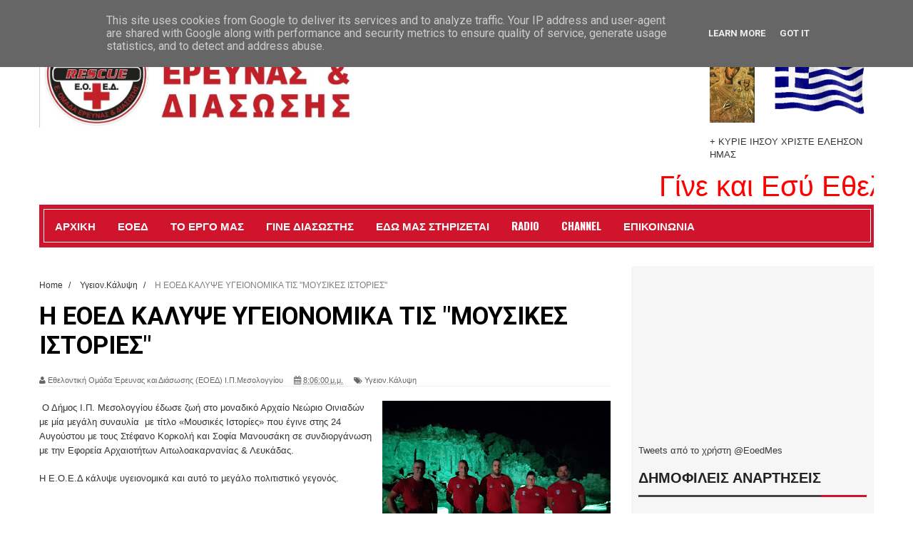

--- FILE ---
content_type: text/html; charset=UTF-8
request_url: https://www.eoed.gr/2021/09/blog-post_30.html
body_size: 36546
content:
<!DOCTYPE html>
<html dir='ltr' xmlns='http://www.w3.org/1999/xhtml' xmlns:b='http://www.google.com/2005/gml/b' xmlns:data='http://www.google.com/2005/gml/data' xmlns:expr='http://www.google.com/2005/gml/expr'>
<head>
<link href='https://www.blogger.com/static/v1/widgets/335934321-css_bundle_v2.css' rel='stylesheet' type='text/css'/>
<!--[if lt IE 9]> <script src="http://html5shiv.googlecode.com/svn/trunk/html5.js"> </script> <![endif]-->
<meta content='width=device-width,initial-scale=1,minimum-scale=1,maximum-scale=1' name='viewport'/>
<meta content='text/html;charset=UTF-8' http-equiv='Content-Type'/>
<meta content='IE=edge,chrome=1' http-equiv='X-UA-Compatible'/>
<meta content='text/html; charset=UTF-8' http-equiv='Content-Type'/>
<meta content='blogger' name='generator'/>
<link href='https://www.eoed.gr/favicon.ico' rel='icon' type='image/x-icon'/>
<link href='https://www.eoed.gr/2021/09/blog-post_30.html' rel='canonical'/>
<link rel="alternate" type="application/atom+xml" title="Εθελοντική Ομάδα Έρευνας  Διάσωσης- Ε.Ο.Ε.Δ - Ι.Π.Μεσολογγίου - Atom" href="https://www.eoed.gr/feeds/posts/default" />
<link rel="alternate" type="application/rss+xml" title="Εθελοντική Ομάδα Έρευνας  Διάσωσης- Ε.Ο.Ε.Δ - Ι.Π.Μεσολογγίου - RSS" href="https://www.eoed.gr/feeds/posts/default?alt=rss" />
<link rel="service.post" type="application/atom+xml" title="Εθελοντική Ομάδα Έρευνας  Διάσωσης- Ε.Ο.Ε.Δ - Ι.Π.Μεσολογγίου - Atom" href="https://www.blogger.com/feeds/5590110517611332344/posts/default" />

<link rel="alternate" type="application/atom+xml" title="Εθελοντική Ομάδα Έρευνας  Διάσωσης- Ε.Ο.Ε.Δ - Ι.Π.Μεσολογγίου - Atom" href="https://www.eoed.gr/feeds/8520845452040653570/comments/default" />
<!--Can't find substitution for tag [blog.ieCssRetrofitLinks]-->
<link href='https://blogger.googleusercontent.com/img/b/R29vZ2xl/AVvXsEjya3ya4Gd_DVUVmo4zFEeZpo6XwTyuBSILuTb6K8AH4Wm9AN7Tu4DrVJAYXFal3CrSR7ZKzC-3COdXz1GiXeBlqT3UANsTJIcUaqYl4brZtry2a7ZooF4Tu4aM1JImkVqvIayrBPoNnqg/w320-h240/IMG-2fa3972f4037b55e8078b9628f7bb9ab-V.jpg' rel='image_src'/>
<meta content='https://www.eoed.gr/2021/09/blog-post_30.html' property='og:url'/>
<meta content='Η ΕΟΕΔ ΚΑΛΥΨΕ ΥΓΕΙΟΝΟΜΙΚΑ ΤΙΣ &quot;ΜΟΥΣΙΚΕΣ ΙΣΤΟΡΙΕΣ&quot;' property='og:title'/>
<meta content=' Ο Δήμος Ι.Π. Μεσολογγίου έδωσε ζωή στο μοναδικό Αρχαίο Νεώριο Οινιαδών με μία μεγάλη συναυλία  με τίτλο «Μουσικές Ιστορίες» που έγινε στης ...' property='og:description'/>
<meta content='https://blogger.googleusercontent.com/img/b/R29vZ2xl/AVvXsEjya3ya4Gd_DVUVmo4zFEeZpo6XwTyuBSILuTb6K8AH4Wm9AN7Tu4DrVJAYXFal3CrSR7ZKzC-3COdXz1GiXeBlqT3UANsTJIcUaqYl4brZtry2a7ZooF4Tu4aM1JImkVqvIayrBPoNnqg/w1200-h630-p-k-no-nu/IMG-2fa3972f4037b55e8078b9628f7bb9ab-V.jpg' property='og:image'/>
<!-- SEO Meta Tag -->
<meta content='Η ΕΟΕΔ ΚΑΛΥΨΕ ΥΓΕΙΟΝΟΜΙΚΑ ΤΙΣ "ΜΟΥΣΙΚΕΣ ΙΣΤΟΡΙΕΣ"' name='keywords'/>
<!-- SEO Title Tag -->
<title>
Η ΕΟΕΔ ΚΑΛΥΨΕ ΥΓΕΙΟΝΟΜΙΚΑ ΤΙΣ "ΜΟΥΣΙΚΕΣ ΙΣΤΟΡΙΕΣ"
        | 
        Εθελοντική Ομάδα Έρευνας  Διάσωσης- Ε.Ο.Ε.Δ - Ι.Π.Μεσολογγίου
</title>
<meta content='YOUR_APPLICATION_ID' property='fb:app_id'/>
<link href="//fonts.googleapis.com/css?family=Fjalla+One" rel="stylesheet" type="text/css">
<link href='//netdna.bootstrapcdn.com/font-awesome/4.1.0/css/font-awesome.css' rel='stylesheet'/>
<link href='//fonts.googleapis.com/css?family=Oswald%3A400%2C300%2C700&ver=3.8.4' id='kopa-default-heading-font-css' media='all' rel='stylesheet' type='text/css'/>
<link href='https://www.blogger.com/static/v1/widgets/1535467126-widget_css_2_bundle.css' rel='stylesheet' type='text/css'/>
<link href="//fonts.googleapis.com/css?family=Raleway:300,400,500,600" rel="stylesheet" type="text/css">
<link href="//fonts.googleapis.com/css?family=Arimo:400,700,400italic,700italic%7CMontserrat:400,700%7CRoboto:400,700%7CRoboto+Condensed:400&amp;ver=1408323976" id="redux-google-fonts-css" media="all" rel="stylesheet" type="text/css">
    <style type="text/css"><!-- /* 
    
<style id='page-skin-1' type='text/css'><!--
/*
-----------------------------------------------
Blogger Template Style
Name:        Sora Red
Author :     http://www.soratemplates.com
License:     Free Version
----------------------------------------------- */
/* Variable definitions
====================
<Variable name="maincolor" description="Main Color" type="color" default="#D0142C"/>
*/
html,body,div,span,applet,object,iframe,h1,h2,h3,h4,h5,h6,p,blockquote,pre,a,abbr,acronym,address,big,cite,code,del,dfn,em,img,ins,kbd,q,s,samp,small,strike,strong,sub,sup,tt,var,b,u,i,center,dl,dt,dd,ol,ul,li,fieldset,form,label,legend,table,caption,tbody,tfoot,thead,tr,th,td,article,aside,canvas,details,embed,figure,figcaption,footer,header,hgroup,menu,nav,output,ruby,section,summary,time,mark,audio,video{margin:0;padding:0;border:0;font-size:100%;font:inherit;vertical-align:baseline;}
/* HTML5 display-role reset for older browsers */
article,aside,details,figcaption,figure,footer,header,hgroup,menu,nav,section{display:block;}body{line-height:1;display:block;}*{margin:0;padding:0;}html{display:block;}ol,ul{list-style:none;}blockquote,q{quotes:none;}blockquote:before,blockquote:after,q:before,q:after{content:&#39;&#39;;content:none;}table{border-collapse:collapse;border-spacing:0;}
/* FRAMEWORK */
.navbar,.post-feeds,.feed-links{display:none;
}
.section,.widget{margin:0 0 0 0;padding:0 0 0 0;
}
strong,b{font-weight:bold;
}
cite,em,i{font-style:italic;
}
a:link{color:#383838;text-decoration:none;outline:none;transition:all 0.25s;-moz-transition:all 0.25s;-webkit-transition:all 0.25s;
}
a:visited{color:#333333;text-decoration:none;
}
a:hover{color:#D0142C;text-decoration:none;
}
a img{border:none;border-width:0;outline:none;
}
abbr,acronym{
}
sup,sub{vertical-align:baseline;position:relative;top:-.4em;font-size:86%;
}
sub{top:.4em;}small{font-size:86%;
}
kbd{font-size:80%;border:1px solid #999;padding:2px 5px;border-bottom-width:2px;border-radius:3px;
}
mark{background-color:#ffce00;color:black;
}
p,blockquote,pre,table,figure,hr,form,ol,ul,dl{margin:1.5em 0;
}
hr{height:1px;border:none;background-color:#666;
}
/* heading */
h1,h2,h3,h4,h5,h6{font-weight:bold;line-height:normal;margin:0 0 0.6em;
}
h1{font-size:200%
}
h2{font-size:180%
}
h3{font-size:160%
}
h4{font-size:140%
}
h5{font-size:120%
}
h6{font-size:100%
}
/* list */
ol,ul,dl{margin:.5em 0em .5em 3em
}
ol{list-style:decimal outside
}
ul{list-style:disc outside
}
li{margin:.5em 0
}
dt{font-weight:bold
}
dd{margin:0 0 .5em 2em
}
/* form */
input,button,select,textarea{font:inherit;font-size:100%;line-height:normal;vertical-align:baseline;
}
textarea{display:block;-webkit-box-sizing:border-box;-moz-box-sizing:border-box;box-sizing:border-box;
}
/* code blockquote */
pre,code{font-family:&quot;Courier New&quot;,Courier,Monospace;color:inherit;
}
pre{white-space:pre;word-wrap:normal;overflow:auto;
}
.post-body blockquote {
background: url(https://blogger.googleusercontent.com/img/b/R29vZ2xl/AVvXsEidvUy3j0c_5nNe-FiiPCdPSUj21NTxtycn_lMb9BpJAjYCvTN5axmOQNmDEttrhlAL17i3ki9fUE7wPWzqM3m-VYXFgAKqjMs8YzXn-noNxykWYpdci6fWbK3B9Co3cbQ_aUhvKzIWaXaM/s50/quote.png) no-repeat scroll left 18px transparent;
font-family: Monaco,Georgia,&quot;
font-size: 100%;
font-style: italic;
line-height: 22px;
margin: 20px 0 30px 20px;
min-height: 60px;
padding: 0 0 0 60px;
}
/* table */
.post-body table[border=&quot;1&quot;] th, .post-body table[border=&quot;1&quot;] td, .post-body table[border=&quot;1&quot;] caption{border:1px solid;padding:.2em .5em;text-align:left;vertical-align:top;
}
.post-body table.tr-caption-container {border:1px solid #e5e5e5;
}
.post-body th{font-weight:bold;
}
.post-body table[border=&quot;1&quot;] caption{border:none;font-style:italic;
}
.post-body table{
}
.post-body td, .post-body th{vertical-align:top;text-align:left;font-size:13px;padding:3px 5px;border:1px solid #e5e5e5;
}
.post-body th{background:#f0f0f0;
}
.post-body table.tr-caption-container td {border:none;padding:8px;
}
.post-body table.tr-caption-container, .post-body table.tr-caption-container img, .post-body img {max-width:100%;height:auto;
}
.post-body td.tr-caption {color:#666;font-size:80%;padding:0px 8px 8px !important;
}
img {
max-width:100%;
height:auto;
border:0;
}
table {
max-width:100%;
}
.clear {
clear:both;
}
.clear:after {
visibility:hidden;
display:block;
font-size:0;
content:" ";
clear:both;
height:0;
}
body#layout #mywrapper{
width: 60%;
float: left;
}
body#layout #post-wrapper {
width: 100%;
float: left;
}
body#layout div#main {
width: 100%;
}
body#layout #header-wrapper {
min-height: 0px;
margin-top: 70px;
}
body#layout div#category-one {
width: 48%;
float: left;
}
body#layout div#category-two {
width: 48%;
float: right;
}
body#layout .container {
width: 725px;
margin: 0 auto;
}
body {
background: #fff none repeat scroll top left;
margin: 0 0 0 0;
padding: 0 0 0 0;
color: #333333;
font: normal normal 13px Arial, sans-serif;
text-align: left;
}
/* outer-wrapper */
#outer-wrapper {
background:#ffffff;
max-width:1170px;
margin: 0px auto 0;
overflow:hidden;
}
/* NAVIGATION MENU */
.top-menu {
font:normal normal 12px Arial, sans-serif;
margin:0 auto;
height:38px;
border-bottom: 1px solid #e6e6e6;
overflow:hidden;
}
.menubar {
list-style-type:none;
margin:0 0 0 0;
padding:0 0 0 0;
}
.menubar li {
display:block;
float:left;
line-height:38px;
margin:0 0 0 0;
padding:0 0 0 0;
}
.menubar li a {
color: #798992;
display: block;
padding: 0 12px;
font-size: 12px;
text-transform: uppercase;
font-family: 'Oswald', sans-serif;
}
.menubar li a:hover {
color:#D0142C;
}
/* HEADER WRAPPER */
#header-wrapper {
margin:0 auto;
padding: 0px;
min-height: 200px;
}
.header {
float:left;
width:100%;
max-width:457px;
height: 100px;
margin: -50px 0 0PX;
}
.header h1.title,.header p.title {
font:normal bold 40px Fjalla One, Arial, Helvetica, sans-serif;
margin:0 0 0 0;
text-transform:uppercase;
}
.titlewrapper h1 {
padding: 40px 0;
}
.header .description {
color:#555555;
}
.header a {
color:#333333;
}
.header a:hover {
color:#999;
}
.header img {
display:block;
padding: 37px 0px;
}
.header-right {
float: right;
width:50%;
max-width:230px;
height: 100px;
margin: 30px 0 0PX;
}
.header-right img {
display:block;
}
#nav {
font: normal bold 12px Arial, sans-serif;
text-transform: uppercase;
height: 48px;
line-height: 45px;
padding: 0 28px;
background-color: #D0142C;
padding: 6px;
}
.menubar2 {
list-style: none;
margin:0 0 0 0;
*zoom: 1;
float:left;
border: 1px solid #fff;
width: 100%;
}
.menubar2:before,
.menubar2:after {
content: " ";
display: table;
}
.menubar2:after {
clear: both;
}
.menubar2 ul {
list-style: none;
margin:0 0 0 0;
width:12em;
}
.menubar2 a {
display:block;
padding:0 15px;
}
.menubar2 li {
position: relative;
margin:0 0;
padding: 0 1px 0 0;
border-color: #222222;
border-image: none;
border-width: 0 0 0 1px;
}
.menubar2 > li {
float: left;
}
.menubar2 > li > a {
display: block;
height: 45px;
text-decoration: none;
color: #fff;
text-transform: uppercase;
font-family: 'Oswald', sans-serif;
font-size: 15px;
}
.menubar2 li ul {
background: #D0142C;
display:block;
position:absolute;
left:0;
z-index:10;
visibility:hidden;
opacity:0;
-webkit-transition:all .25s ease-out;
-moz-transition:all .25s ease-out;
-ms-transition:all .25s ease-out;
-o-transition:all .25s ease-out;
transition:all .25s ease-out;
}
.menubar2 li li ul {
left:100%;
top:-1px;
}
.menubar2 > li.hover > ul {
visibility:visible;
opacity:10;
}
.menubar2 li li.hover ul {
visibility:visible;
opacity:10;
}
.menubar2 li li a {
display: block;
color: #fff;
font-family: 'Droid Sans', sans-serif;
position: relative;
z-index:100;
line-height:32px;
}
.menubar2 li li a:hover {
color:#fff;
}
.menubar2 li li li a {
color: #e0dfdf;
font-family: 'Droid Sans', sans-serif;
text-shadow: 0 1px 1px #4B4B4B;
z-index:20;
}
i.fa.fa-home {
font-size: 25px;
padding: 12px 5px;
}
/* CONTENT WRAPPER */
#content-wrapper {
background-color:#f6f6f6;
margin: 0 auto;
padding: 15px 0;
word-wrap:break-word;
}
div#featured-posts-section {
max-height: 450px;
overflow: hidden;
margin-bottom: 20px;
}
.largebanner {
background:#fff;
border-right:1px solid #e5e5e5;
border-bottom:1px solid #e5e5e5;
border-left:1px solid #e5e5e5;
}
.largebanner .widget {
padding:15px 14px;
overflow:hidden;
}
.largebanner img, .largebanner iframe{
display:block;
max-width:100%;
border:none;
overflow:hidden;
}
/* POST WRAPPER */
#post-wrapper {
background:transparent;
float:left;
width:817px;
max-width:817px;
margin:0 0 10px;
}
.post-container {
padding:0px 0px 0 0;
}
.breadcrumbs {font-size: 90%;height: 16px;margin-bottom: 10px;margin-top: 1px;overflow: hidden;padding: 5px;margin-left: -15px;}
.breadcrumbs > span {padding: 10px 5px 10px 10px;}
.breadcrumbs > span:last-child {background: none repeat scroll 0 0 transparent;color: #808080;}
.breadcrumbs a {color: #333333;}
.post {
background:#ffffff;
margin:0 0 15px;
padding:15px 0;
}
.post-body {
line-height:1.6em;
}
h2.post-title, h1.post-title {
font:normal normal 20px Fjalla One, Helvetica, Arial, sans-serif;
}
h2.post-title a, h1.post-title a, h2.post-title, h1.post-title {
color:#383838;
}
h2.post-title a:hover, h1.post-title a:hover {
color:#D0142C;
}
.img-thumbnail {
background:#fbfbfb url(https://blogger.googleusercontent.com/img/b/R29vZ2xl/AVvXsEicsCml4_Bt6yCiodIELEqP-j6x-ypU8N2vRpDiUdNJ1WwHRP5PBcK94QQxP6xkLqP8bNzj5ru-tvr4hXZ9yCdIt4nLp7qwtj0DAn0OC74hNfjWTE2nwzolg7XfaUiPJpP8BAIDSnppuE_3/w200-c-h140/no-image.png) no-repeat center center;
position:relative;
float:left;
width:250px;
height:163px;
margin: -50px 0 0;
}
.img-thumbnail img {
width:250px;
height:160px;
}
span.rollover {
}
span.rollover:before {
content:"";
position: absolute;
width:24px;
height:24px;
margin:-12px;
top:50%;
left:50%;
}
span.rollover:hover {
opacity: .7;
-o-transition:all 1s;
-moz-transition:all 1s;
-webkit-transition:all 1s;
}
.post-info {
background: transparent;
margin: 0 0 12px;
color: #666666;
font-size: 11px;
border-bottom: 1px dotted #dedede;
}
.post-info a {
display:inline-block;
color:#666666;
}
.author-info, .time-info, .comment-info, .label-info, .review-info {
margin-right:12px;
display:inline;
}
a.readmore {
display:inline-block;
margin:15px 0 0;
background-color:#ffffff;
border:1px solid #dddddd;
padding:0px 10px;
line-height:26px;
color:#333333;
font-size:11px;
font-weight:bold;
text-transform:uppercase;
}
a.readmore:hover  {
border:1px solid #aaaaaa;
}
/* Page Navigation */
.pagenavi {
clear: both;
margin: -16px 0 10px;
text-align: center;
font-size: 14px;
font-weight: bold;
padding: 0px;
text-transform: uppercase;
border-bottom: 1px solid #ddd;
border-top: 1px solid #ddd;
}
.pagenavi span,.pagenavi a {
padding: 6px 20px 6px 15px;
margin-right:3px;
display:inline-block;
color:$(readmore.color);
float: left;
background: none repeat scroll 0 0 transparent;
border-right: 1px solid #DDDDDD;
background-color:$(readmore.background.color);
border: 1px solid $(readmore.border.color);
}
.pagenavi .current, .pagenavi .pages, .pagenavi a:hover {
border: 1px solid $(readmore.hover.color);
}
.pagenavi .pages {
display:none;
}
/* SIDEBAR WRAPPER */
#sidebar-wrapper {
background: #F6F6F6;
float: right;
width: 35%;
max-width: 320px;
margin: 11px auto 0;
padding: 10px;
}
.sidebar h2, .panel h2 {
display: block;
font-weight: 700;
line-height: 25px;
padding: 0 0 13px 0px;
margin: 6px 0 5px 0;
border-bottom: 3px #D0142C solid;
color: #222;
font-family: 'Oswald', sans-serif;
font-size: 20px;
margin: 6px 0 15px 0;
text-transform: uppercase;
}
#sidebar1 h2 span,#sidebar h2 span{
}
.sidebar h2 span {
padding-bottom: 11px;
border-bottom: 3px #444 solid;
}
#bottombar h2 span {
bottom: -2px;
padding: 6px;
color: #D0142C;
}
.sidebar h2:after, .panel h2:after {
content: " ";
width:90px;
height: 0px;
position: absolute;
left: 0;
bottom: -2px;
}
.sidebar .widget {
margin:0 0 15px;
}
.sidebar ul, .sidebar ol {
list-style-type:none;
margin:0 0 0 0;
padding:0 0 0 0;
}
.sidebar li {
margin:5px 0;
padding:0 0 0 0;
}
/* Recent Post */
.recent-post-title {
margin:0 0 15px;
padding:0;
position:relative;
}
.recent-post-title h2 {
font-family: 'Oswald', sans-serif;
font-size: 20px;
margin: 6px 0 25px 0;
}
.special-heading h2 {
font-family: 'Oswald', sans-serif;
font-size: 20px;
margin: 6px 0 25px 0;
}
.recent-post-title h2 a {
color:#474747;
padding: 0 10px;
}
.stylebox {
float:left;
width:50%;
margin:0 0;
}
.stylebox .widget {
padding:0 15px 15px 0;
}
.stylebox .widget-content {
background:#ffffff;
}
.stylebox ul {
list-style-type:none;
margin:0 0 0 0;
padding:0 0 0 0;
}
.stylebox1 {
float:left;
width:98%;
margin:0 0;
}
.stylebox1 .widget {
padding:0 0px 15px 0;
}
.stylebox1 .widget-content {
background:#ffffff;
}
.stylebox1  ul {
list-style-type:none;
margin:0 0 0 0;
padding:0 0 0 0;
}
/* Recent Post */
ul.xpose_thumbs {
margin:0 0 0 0;
}
ul.xpose_thumbs li {
font-size:12px;
min-height:68px;
margin:0 0 8px;
padding:0 0 8px;
border-bottom:1px dotted #e5e5e5;
}
ul.xpose_thumbs .xpose_thumb {
position:relative;
background:#fbfbfb;
margin:3px 0 10px 0;
width:100%;
height:50px;
padding-bottom:46%;
overflow:hidden;
}
ul.xpose_thumbs .xpose_thumb img {
height:auto;
width:100%;
}
ul.xpose_thumbs1 {
margin:0 0 0 0;
width:49%;
float:left;
}
ul.xpose_thumbs1 li {
font-size:12px;
min-height:68px;
margin:0 0 8px;
padding:0 0 8px;
border-bottom:1px dotted #e5e5e5;
}
ul.xpose_thumbs1 .xpose_thumb {
position:relative;
background:#fbfbfb;
margin:3px 0 10px 0;
width:100%;
height:62px;
padding-bottom:46%;
overflow:hidden;
}
ul.xpose_thumbs1 .xpose_thumb img {
height:auto;
width:100%;
}
ul.xpose_thumbs2 {
font-size:13px;
}
ul.xpose_thumbs2 li {
padding:0 0;
min-height:115px;
font-size:11px;
margin: 0 0 8px;
padding: 0 0 8px;
border-bottom:1px dotted #e5e5e5;
}
ul.xpose_thumbs2 .xpose_thumb2 {
background:#fbfbfb;
float:left;
margin:3px 8px 0 0;
height:110px;
width:110px;
}
ul.xpose_thumbs2 .xpose_thumb2 img {
height:110px;
width:110px;
}
span.xpose_title {
display:block;
margin:0 0 5px;
line-height:1.4em;
font-family: Roboto;
line-height: 24px;
letter-spacing: 0.5px;
font-style: normal;
font-size: 22px;
font: 400 24px/26px 'Oswald', sans-serif;
color: #434c51;
}
span.xpose_title2 {
font-size:18px;
}
span.rp_summary {
display:block;
margin:6px 0 0;
color: #747474;
font-family: Open Sans,sans-serif;
font-size: 14px;
font-weight: 400;
}
span.xpose_meta {
background:transparent;
display:block;
font-size:12px;
color:#aaa;
margin-top: 17px;
}
span.xpose_meta a {
color:#aaa !important;
display:inline-block;
}
span.xpose_meta_date, span.xpose_meta_comment, span.xpose_meta_more  {
display:inline-block;
margin-right:8px;
}
span.xpose_meta_date:before {
content: "\f017";
font-family: FontAwesome;
font-style: normal;
font-weight: normal;
text-decoration: inherit;
padding-right:4px;
}
span.xpose_meta_comment:before  {
content: "\f086";
font-family: FontAwesome;
font-style: normal;
font-weight: normal;
text-decoration: inherit;
padding-right:4px;
}
span.xpose_meta_more:before {
content: "\f0a9";
font-family: FontAwesome;
font-style: normal;
font-weight: normal;
text-decoration: inherit;
padding-right:4px;
}
ul.xpose_thumbs2 li a:hover, ul.xpose_thumbs li a:hover {
color:#D0142C;
}
ul.xpose_thumbs22 {
font-size:13px;
width:49%;
float:right;
}
ul.xpose_thumbs22 li {
padding:0 0;
min-height:115px;
font-size:11px;
margin: 0 0 8px;
padding: 0 0 8px;
border-bottom:1px dotted #e5e5e5;
}
ul.xpose_thumbs22 .xpose_thumb2 {
background:#fbfbfb;
float:left;
margin:3px 8px 0 0;
height:110px;
width:110px;
}
ul.xpose_thumbs22 .xpose_thumb2 img {
height:110px;
width:110px;
}
span.xpose_title {
display:block;
margin:0 0 5px;
line-height:1.4em;
font-family: Roboto;
line-height: 24px;
letter-spacing: 0.5px;
font-style: normal;
font-size: 22px;
font: 400 24px/26px 'Oswald', sans-serif;
color: #434c51;
}
span.xpose_title2 {
font-size:18px;
}
span.rp_summary {
display:block;
margin:6px 0 0;
color:#747474;
}
span.xpose_meta {
background:transparent;
display:block;
font-size:12px;
color:#aaa;
margin-top: 17px;
}
span.xpose_meta a {
color:#aaa !important;
display:inline-block;
}
span.xpose_meta_date, span.xpose_meta_comment, span.xpose_meta_more  {
display:inline-block;
margin-right:8px;
}
span.xpose_meta_date:before {
content: "\f017";
font-family: FontAwesome;
font-style: normal;
font-weight: normal;
text-decoration: inherit;
padding-right:4px;
}
span.xpose_meta_comment:before  {
content: "\f086";
font-family: FontAwesome;
font-style: normal;
font-weight: normal;
text-decoration: inherit;
padding-right:4px;
}
span.xpose_meta_more:before {
content: "\f0a9";
font-family: FontAwesome;
font-style: normal;
font-weight: normal;
text-decoration: inherit;
padding-right:4px;
}
ul.xpose_thumbs22 li a:hover, ul.xpose_thumbs li a:hover {
color:#D0142C;
}
/* BOTTOMBAR */
#bottombar {
overflow:hidden;
margin:0 auto;
padding:15px 28px;
color:#dddddd;
border-top: 10px solid #798992;
background-color: #434c51;
}
#bottombar .left {
float:left;
width:34%;
}
#bottombar .center {
float:left;
width:34%;
}
#bottombar .right {
float:right;
width:32%;
}
#bottombar .left .widget, #bottombar .center .widget {
margin:0 15px 15px 0;
}
#bottombar .right .widget {
margin:0 0 15px 0;
}
#bottombar h2 {
font:normal bold 13px Arial, sans-serif;
margin:0 0 10px 0;
padding:6px 0;
text-transform:uppercase;
position:relative;
color:#eeeeee;
}
#bottombar ul, #bottombar ol {
list-style-type:none;
margin:0 0 0 0;
padding:0 0 0 0;
}
#bottombar li {
margin:5px 0;
padding:0 0 0 0;
}
#bottombar ul li:before {
color:#eeeeee !important;
}
#bottombar a {
color:#dddddd;
}
#bottombar a:hover {
color:#ffffff;
}
/* FOOTER */
#footer-wrapper {
background:#282e31;
margin:0 auto;
padding:8px 20px;
overflow:hidden;
color:#eeeeee;
font-size:12px;
}
.footer-left {
float:left;
margin:10px;
margin-top: 9px;
color: #949494;
}
.footer-right {
float:right;
margin:10px;
color: #949494;
}
#footer-wrapper a {
color:#b8b8b8;
}
#footer-wrapper a:hover {
color:#ffffff;
}
/* CUSTOM WIDGET */
.widget ul {
line-height:1.4em;
}
/* Tab Menu */
.set, .panel {
margin: 0 0;
}
.tabs .panel {
padding:0 0;
}
.tabs-menu {
border-bottom:3px solid #E73138;
padding: 0 0;
margin:0 0;
}
.tabs-menu li {
font:normal bold 12px Arial, sans-serif;
display: inline-block;
*display: inline;
zoom: 1;
margin: 0 3px 0 0;
padding:10px;
background:#fff;
border:1px solid #e5e5e5;
border-bottom:none !important;
color:#333333;
cursor:pointer;
position:relative;
}
.tabs-menu .active-tab {
background:#E73138;
border:1px solid #E73138;
border-bottom:none !important;
color:#fff;
}
.tabs-content {
padding:10px 0;
}
.tabs-content .widget li {
float:none !important;
margin:5px 0;
}
.tabs-content .widget ul {
overflow:visible;
}
/* Custom CSS for Blogger Popular Post Widget */
.PopularPosts ul,
.PopularPosts li,
.PopularPosts li img,
.PopularPosts li a,
.PopularPosts li a img {
margin:0 0;
padding:0 0;
list-style:none;
border:none;
background:none;
outline:none;
}
.PopularPosts ul {
margin:.5em 0;
list-style:none;
color:black;
counter-reset:num;
}
.PopularPosts ul li img {
display:block;
margin:0 .5em 0 0;
width:100px;
height:100px;
float:left;
padding: 2px;
border: 1px solid lightGrey;
}
.PopularPosts ul li {
counter-increment:num;
position:relative;
}
.PopularPosts .item-title {
padding-bottom: .2em;
font-size: 16px;
font-weight: 300;
font-family: 'Oswald', sans-serif;
}
/* Set color and level */
.PopularPosts ul li {margin-right:1% !important}
.PopularPosts .item-thumbnail {
margin:0 0 0 0;
}
.PopularPosts .item-snippet {
font-size:11.5px;
color: #747474;
}
.profile-img{
display:inline;
opaciry:10;
margin:0 6px 3px 0;
}
/* back to top */
#back-to-top {
padding: 8px 10px;
color: #FFF;
height: 30px;
text-align: center;
cursor: pointer;
background-color: #333;
}
.back-to-top {
position:fixed !important;
position:absolute;
bottom:20px;
right:20px;
z-index:999;
}
#back-to-top:hover {
background-color: #f8674a;
}
/* ==== Related Post Widget Start ==== */
#related-posts h2 > span{
border-bottom: 2px solid #D0142C;
bottom: -2px;
padding: 4px 10px;
}
#related-posts{
float:left;
width:100%;
margin-bottom:40px;
}
#related-posts h2{
border-bottom: 2px solid #eee;
padding: 4px 0;
font: normal normal 18px Oswald;
text-transform: uppercase;
font: normal bold 12px Arial, sans-serif;
text-align: left;
color: #474747;
margin-bottom: 5px;
display:none;
}
#related-posts .related_img {
padding:0px;
width:258px;
height:160px;
}
#related-posts .related_img:hover{
opacity:.7;
filter:alpha(opacity=70);
-moz-opacity:.7;
-khtml-opacity:.7;
}
/* share buttons */
.share-buttons-box {
height: 67px;
background: url(https://blogger.googleusercontent.com/img/b/R29vZ2xl/AVvXsEgB3vTqMzNZRAIR54huikr4v2bZWy12HHbmW7niWQ8-GihG061SE2avbnckVcncNkOO53Mi3S0tqbzOcpG-21IeEkSk1-51hjMLzIiBW5UmLzgKDhsKfNstnhnwzpTNX0zIkKiLPeHAn3SO/s1600/share.png) no-repeat 330px 10px;
margin:20px 0 15px;
overflow:hidden;
}
.share-buttons {
margin:0 0;
height:67px;
float:left;
}
.share-buttons .share {
float:left;
margin-right:10px;
display:inline-block;
}
/* error and search */
.status-msg-wrap {
font-size:120%;
font-weight:bold;
width:100%;
margin:20px auto;
}
.status-msg-body {
padding:20px 2%;
width:96%;
}
.status-msg-border {
border:1px solid #e5e5e5;
opacity:10;
width:auto;
}
.status-msg-bg {
background-color:#ffffff;
}
.status-msg-hidden {
padding:20px 2%;
}
#ArchiveList ul li:before {
content:"" !important;
padding-right:0px !important;
}
/* facebook comments */
.fb-comments{width: 100% !important;}
.fb-comments iframe[style]{width: 100% !important;}
.fb-like-box{width: 100% !important;}
.fb-like-box iframe[style]{width: 100% !important;}
.fb-comments span{width: 100% !important;}
.fb-comments iframe span[style]{width: 100% !important;}
.fb-like-box span{width: 100% !important;}
.fb-like-box iframe span[style]{width: 100% !important;
}
.rich-snippet {
padding:10px;
margin:15px 0 0;
border:3px solid #eee;
font-size:12px;
}
/*-------sidebar----------------*/
.sidebar-narrow{margin:0}
#sidebar-narrow .widget{margin-bottom:30px;}
#sidebar-narrow{float:right;width:160px;margin-right: 14px;
border-right: 1px solid #eaeaea;
border-left: 1px solid #eaeaea;
padding: 16px 10px 0 15px;}
div#main {
width: 98%;
margin-top: 15px;
}
div#mywrapper {
float: left;
width: 800px;
margin-top:10px;
}
#sidebartab {
margin-bottom: 15px;
margin-top: -20px;
}
.tab-widget-menu {
height: 46px;
margin: 0;
padding: 8px 0 0 2px;
}
#sidebartab .widget {
margin-bottom: 0;
padding-bottom: 0;
}
#sidebartab .h2title {
display: none;
}
#sidebartab .h2titlesmall {
display: none;
}
#sidebartab .widget-content {
box-shadow: none;
-moz-box-shadow: none;
-webkit-box-shadow: none;
border: 0;
}
.tab-widget-menu ul, .tab-widget-menu li {
list-style: none;
padding: 0;
margin: 0;
}
.tab-widget-menu li {
background: #333;
bottom: -2px;
color: #FFF;
cursor: pointer;
float: left;
height: 38px;
line-height: 38px;
margin: -2px 0px 0 0px;
padding: 0;
position: relative;
text-align: center;
width: 33.3%;
z-index: 2;
}
.tab-widget-menu li.selected {
background: #D0142C;
border-width: 1px 1px 3px;
color: #FFF;
margin-top: -2px;
}
#sidebartab .h2title, #sidebartab h2 {
display: none;
}
#sidebartab .h2titlesmall, #sidebartab h2 {
display: none;
}
#sidebartab .widget-content img {
padding: 2px;
border: 1px solid lightGrey;
width: 80px;
height: 80px;
}
#sidebartab .popular-posts li {
background: none repeat scroll 0 0 transparent;
border-bottom: 1px solid #E9E9E9;
overflow: hidden;
padding: 10px 0;
}
.PopularPosts img:hover, #sidebartab .widget-content img:hover {
}
#sidebarlab .sidebar li a:hover {
color: #fff;
background: #222;
}
.PopularPosts a {font-weight:bold;}
.tagcloud a {
background: #e4e4e4;
color: #888;
display: block;
float: left;
font-size: 14px!important;
line-height: 12px;
margin: 0 2px 2px 0;
padding: 12px 17px;
}
.tagcloud a:link {
color: #888;
}
.tagcloud a:hover {
background: #D0142C;
color: #fff;
}
.tagcloud1 a {
background: #2E3D45;
color: #888;
display: block;
float: left;
font-size: 14px!important;
line-height: 12px;
margin: 0 2px 2px 0;
padding: 12px 17px;
}
.tagcloud1 a:link {
color: #888;
}
.tagcloud1 a:hover {
background: #D0142C;
color: #fff;
}
.showpageArea a {
clear:both;
margin:-5px 0 10px;
text-align:center;
font-size:11px;
font-weight:bold;
text-transform:uppercase;
}
.showpageNum a {
padding:6px 10px;
margin-right:3px;
display:inline-block;
color:#333333;
background-color:#ffffff;
border: 1px solid #dddddd;
}
.showpageNum a:hover {
border: 1px solid #aaaaaa;
}
.showpagePoint {
padding:6px 10px;
margin-right:3px;
display:inline-block;
color:#333333;
background-color:#ffffff;
border: 1px solid #aaaaaa;
}
.showpageOf {
display:none;
}
.showpage a {
padding:6px 10px;
margin-right:3px;
display:inline-block;
color:#333333;
background-color:#ffffff;
border: 1px solid #dddddd;
}
.showpage a:hover {
border: 1px solid #aaaaaa;
}
.showpageNum a:link,.showpage a:link {
text-decoration:none;
color:#666;
}
.button {
text-align: center;
width: 100%;
margin: 10px 0;
padding: 0;
font-size: 14px;
font-family: 'Tahoma', Geneva, Sans-serif;
color: #fff;
margin-left: 0em !important;
}
.button ul {
margin: 0;
padding: 0;
}
.button li {
display: inline-block;
margin: 10px 0;
padding: 0;
}
#Attribution1 {
height:0px;
visibility:hidden;
display:none
}
.author-avatar img{border:1px solid #ccc;padding:4px;background:#fff;float:left;margin:0 10px 5px 0;border:50%;box-shadow:0 0 3px 0 #b5b5b5;-moz-box-shadow:0 0 3px 0 #b5b5b5;-webkit-box-shadow:0 0 3px 0 #b5b5b5}
#author-box h3 {
padding-bottom: 5px;
border-bottom: 4px solid #333;
font-size: 18px;
color:#222;
font-family: Oswald,arial,Georgia,serif;
}
.share-post {
font-size: 13px;
margin-top: 15px;
}
.share-post li {
float: left;
}
.share-post a {
display: block;
margin-right: 10px;
text-indent: -9999px;
margin-left: 12px;
background: url(https://blogger.googleusercontent.com/img/b/R29vZ2xl/AVvXsEi6ywuOZwIQ9chvOvS6x0kdNsRviNS6a-VjP_Gb43N0zljyQBEMIICwnShyphenhyphen1i8kV3Yh7Z48ZYx6jRtOdXj2y08c96oVjonFJQiNh89IqADdof7kJsj4aimbcvHPB-3m7fHpgOcCuYPHAFc/s1600/single-share.png) no-repeat;
-webkit-transition: opacity .2s;
-moz-transition: opacity .2s;
-o-transition: opacity .2s;
transition: opacity .2s;
}
.share-post a:hover {
opacity: .7;
}
.share-post
.facebook a {
width: 7px;
}
.share-post
.twitter a {
width: 18px;
background-position: -47px 0;
}
.share-post
.google a {
width: 14px;
background-position: -105px 0;
}
.share-post
.pinterest a {
width: 11px;
background-position: -159px 1px;
}
/*** Share Post Styling ***/
#share-post {
width: 100%;
overflow: hidden;
margin-top: 20px;
}
#share-post a {
display: block;
height: 32px;
line-height: 32px;
color: #fff;
float: left;
padding-right: 10px;
margin-right: 10px;
margin-bottom: 25px;
}
#share-post
.facebook {
background-color: #436FC9;
}
#share-post
.twitter {
background-color: #40BEF4;
}
#share-post
.google {
background-color: #EC5F4A;
}
#share-post
span {
display: block;
width: 32px;
height: 32px;
float: left;
margin-right: 10px;
background: url(https://blogger.googleusercontent.com/img/b/R29vZ2xl/AVvXsEi6ywuOZwIQ9chvOvS6x0kdNsRviNS6a-VjP_Gb43N0zljyQBEMIICwnShyphenhyphen1i8kV3Yh7Z48ZYx6jRtOdXj2y08c96oVjonFJQiNh89IqADdof7kJsj4aimbcvHPB-3m7fHpgOcCuYPHAFc/s1600/single-share.png) no-repeat;
}
#share-post
.facebook span {
background-color: #3967C6;
}
#share-post
.twitter span {
background-color: #26B5F2;
background-position: -72px 0;
}
#share-post
.google span {
background-color: #E94D36;
background-position: -144px 0;
}
.container {
width: 1170px;
margin: 0 auto;
}
/* Search Box
----------------------------------------------- */
#searchformfix
{
float:right;
overflow:hidden;
position:relative;
}
#searchform
{
margin:6px 0 0;
padding:0;
}
#searchform fieldset
{
padding:0;
border:none;
margin:0;
}
#searchform input[type="text"]{
background:#fff; border:none;
float:left; padding:0px 10px 0px 15px;
margin:0px; width:175px; max-height:31px;
border-radius: 3px;
line-height:27px; color:#afafaf}
#searchform input[type=submit]
{
background:url(https://blogger.googleusercontent.com/img/b/R29vZ2xl/AVvXsEja7ik1vPF3baJY2gPOj09cnW-weZFNjC9Z6vREc8tcGIQ1y55kgAw9s-7dLzDKMAvA8W003RaGqIMIMeM2qQLHeSyTqjZojzNM-vda2LioLe7z53EKe3VDhNwUBAtoI93BJBytr71Bsioe/s1600/icon-search.png) center 5px no-repeat;
cursor:pointer;
margin:0;
padding:0;
width:37px;
height:27px;
line-height:27px;
right: 0px;
position: absolute;
}
input[type=submit]
{
padding:4px 17px;
color:#fff;
text-transform:uppercase;
border:none;
font-size:20px;
background:url(gradient.png) bottom repeat-x;
cursor:pointer;
margin-top:10px;
float:left;
overflow:visible;
}
#searchform input[type=submit]:hover
{
background-color:#747474;
}
.selectnav {
display:none;
}
.kp-socials-widget ul {
margin: -20px -10px 0;
text-align: center;
}
.kp-socials-widget ul li {
margin: 20px 10px 0;
float: left;
list-style: none;
width: 140px;
height: 140px;
line-height: 140px;
font-size: 64px;
border-top: none;
}
.kp-socials-widget ul li:first-child {
margin: 20px 10px 0;
}
.kp-socials-widget ul li.rss-icon {
background-color: #e67e22;
}
.kp-socials-widget ul li.twitter-icon {
background-color: #28aae1;
}
.kp-socials-widget ul li.facebook-icon {
background-color: #3b5998;
}
.kp-socials-widget ul li.gplus-icon {
background-color: #df4c39;
}
.kp-socials-widget ul li a {
color: #fff;
}
/*---Flicker Image Gallery-----*/
.flickr_plugin {
width: 100%;
}
.flickr_badge_image {
float: left;
height: 75px;
margin: 8px 5px 0px 5px;
width: 75px;
}
.flickr_badge_image a {
display: block;
}
.flickr_badge_image a img {
display: block;
width: 100%;
height: auto;
-webkit-transition: opacity 100ms linear;
-moz-transition: opacity 100ms linear;
-ms-transition: opacity 100ms linear;
-o-transition: opacity 100ms linear;
transition: opacity 100ms linear;
}
.flickr_badge_image a img:hover {
opacity: .5;
}
div#act {
display: none;
}
#sidebar-narrow .list-label-widget-content li:before {
content: "\f013";
font-family: fontawesome;
margin-right: 5px;
}
#sidebar-narrow .list-label-widget-content li {
display: block;
padding: 0 0 8px 0;
position: relative;
}
#sidebar-narrow .list-label-widget-content li a {
color: #555555;
font-size: 13px;
font-weight: normal;
}
#sidebar-narrow .list-label-widget-content li a:first-child {
text-transform: capitalize;
}
#sidebar-narrow .list-label-widget-content li a:hover {
text-decoration: underline;
}
#sidebar-narrow .list-label-widget-content li span:last-child {
color: #949494;
font-size: 12px;
font-weight: bold;
position: absolute;
right: 0;
top: 0;
}
#sidebar-narrow .list-label-widget-content li:hover span:last-child {
text-decoration: underline;
}
.social-icons{float:left;}
.social-icons{margin:7px 0 0 10px;text-align:center;}
.social-icons a{display:inline-block;position:relative;overflow:hidden;line-height:0px;margin:1px;}.social-icons a i{width:24px;height:24px;line-height:24px;font-size:13px;}.social-icons.icon-32 a i{width:32px;height:32px;line-height:32px;font-size:18px;}.social-icons.icon-12 a i{width:18px;height:18px;line-height:18px;font-size:9px;}.social-icons.icon-12 a i.icon-home{padding:0;height:18px;font-size:15px;font-weight:normal;}
.social-icons a i{color:#FFF!important;display:inline-block;text-align:center;overflow:hidden;border-radius:100%;-webkit-transition:all ease-in-out 0.2s;-moz-transition:all ease-in-out 0.2s;-o-transition:all ease-in-out 0.2s;transition:all ease-in-out 0.2s;}.social-icons a i.icon-home{background:#4e5462;}.social-icons a i.fa-facebook{background:#507cbe;}.social-icons a i.fa-twitter{background:#65cdef;}.social-icons a i.social_icon-rss{background:#fbab5d;}.social-icons a i.fa-google{background:#ee8180;}.social-icons a i.fa fa-pinterest{background:#f16361;}.social-icons a i.social_icon-myspace{background:#2e9fdf;}.social-icons a i.fa fa-dribbble{background:#d97aa5;}.social-icons a i.social_icon-linkedin{background:#91c9db;}.social-icons a i.fa fa-evernote{background:#8ac979;}.social-icons a i.social_icon-flickr{background:#db97be;}.social-icons a i.fa fa-youtube{background:#f16361;}.social-icons a i.social_icon-skype{background:#38c3f2;}.social-icons a i.fa fa-digg{background:#4ea1d9;}.social-icons a i.social_icon-reddit{background:#7fc1d7;}.social-icons a i.fa fa-delicious{background:#5a91de;}.social-icons a i.fa-stumbleupon{background:#e36644;}.social-icons a i.fa fa-tumblr{background:#4e7da2;}.social-icons a i.fa-vimeo-square{background:#87d3e0;}.social-icons a i.fa fa-blogger{background:#fbc95d;}.social-icons a i.fa fa-wordpress{background:#dddcdc;}.social-icons a i.fa fa-yelp{background:#c64947;}.social-icons a i.social_icon-lastfm{background:#c35252;}.social-icons a i.social_icon-grooveshark{background:#2ab8ed;}.social-icons a i.social_icon-xing{background:#639d71;}.social-icons a i.social_icon-posterous{background:#e7c16f;}.social-icons a i.social_icon-deviantart{background:#95a595;}.social-icons a i.social_icon-openid{background:#fb915d;}.social-icons a i.social_icon-behance{background:#18ace3;}.social-icons a i.social_icon-instagram{background:#c8c5b3;}.social-icons a i.social_icon-paypal{background:#4ea1d9;}.social-icons a i.social_icon-spotify{background:#6fcb57;}.social-icons a i.social_icon-viadeo{background:#9ec7d5;}.social-icons a i.social_icon-googleplay{background:#ce5452;}.social-icons a i.social_icon-forrst{background:#64bb8d;}.social-icons a i.social_icon-vk{background:#568bb0;}.social-icons a i.social_icon-appstore{background:#cdcccb;}.social-icons a i.social_icon-amazon{background:#f0b22e;}.social-icons a i.fa-soundcloud{background:#f35839;}.social-icons a i:hover{background:#434347;}
a.tooldown{display:inline-block;}.tipsy{font-size:12px;position:absolute;padding:5px;z-index:100000;}.tipsy-inner{background-color:#232323;color:#FFF;max-width:200px;padding:0px 8px;text-align:center;border-radius:3px;}.tipsy-arrow{position:absolute;width:0;height:0;line-height:0;border:5px dashed #232323;}.tipsy-arrow-n{border-bottom-color:#232323;}.tipsy-arrow-s{border-top-color:#232323;}.tipsy-arrow-e{border-left-color:#232323;}.tipsy-arrow-w{border-right-color:#232323;}.tipsy-n .tipsy-arrow{top:0px;left:50%;margin-left:-5px;border-bottom-style:solid;border-top:none;border-left-color:transparent;border-right-color:transparent;}.tipsy-nw .tipsy-arrow{top:0;left:10px;border-bottom-style:solid;border-top:none;border-left-color:transparent;border-right-color:transparent;}.tipsy-ne .tipsy-arrow{top:0;right:10px;border-bottom-style:solid;border-top:none;border-left-color:transparent;border-right-color:transparent;}.tipsy-s .tipsy-arrow{bottom:0;left:50%;margin-left:-5px;border-top-style:solid;border-bottom:none;border-left-color:transparent;border-right-color:transparent;}.tipsy-sw .tipsy-arrow{bottom:0;left:10px;border-top-style:solid;border-bottom:none;border-left-color:transparent;border-right-color:transparent;}.tipsy-se .tipsy-arrow{bottom:0;right:10px;border-top-style:solid;border-bottom:none;border-left-color:transparent;border-right-color:transparent;}.tipsy-e .tipsy-arrow{right:0;top:50%;margin-top:-5px;border-left-style:solid;border-right:none;border-top-color:transparent;border-bottom-color:transparent;}.tipsy-w .tipsy-arrow{left:0;top:50%;margin-top:-5px;border-right-style:solid;border-left:none;border-top-color:transparent;border-bottom-color:transparent;cursor:help;}
div.conty {
width: 960px;
margin: 0 auto;
}
#beakingnews {
float: left;
height: 30px;
line-height: 28px;
overflow: hidden;
width: 67.2%;
}
#recentpostbreaking li a {
color:#fff;
font-family: Open Sans,sans-serif;
font-size: 14px;
font-weight: 400;
line-height: 32px;
}
#recentpostbreaking li a:hover {
color:#333;
}
#beakingnews .tulisbreaking {
background:#333;
}
#beakingnews .tulisbreaking{
color:$(mainbgfontcol.background.color) !important;
}
#beakingnews .tulisbreaking {
color: #FFFFFF;
display: block;
float: left;
font-family: sans-serif;
font-weight: bold;
padding: 5px 10px;
position: absolute;
font-family: Open Sans,sans-serif;
font-size: 14px;
font-weight: 400;
}
#recentpostbreaking {
float: left;
margin-left: 74px;
}
#recentpostbreaking ul,#recentpostbreaking li{list-style:none;margin:0;padding:2px  0 0}
#social-counter-widget{padding:0px!important;margin-bottom:20px!important;overflow:hidden;clear:both;display:block;position:relative;}#social-counter-widget ul.social-counter-widget{}#social-counter-widget ul.social-counter-widget,#social-counter-widget ul.social-counter-widget li{list-style:none!important;margin:0!important;padding:0!important;}#social-counter-widget ul.social-counter-widget li{display:inline-block;}#social-counter-widget ul.social-counter-widget li a{display:block;overflow:hidden;color:#282a2b;}#social-counter-widget ul.social-counter-widget li a i{margin:0 0 10px 0;}#social-counter-widget ul.social-counter-widget li a span{font-size:16px!important;font-family:inherit;line-height:22px!important;font-weight:normal!important;}#social-counter-widget ul.social-counter-widget li a small{color:#c1c1c1;}#social-counter-widget.style1-SC{background-color:#f9f9f9;border:1px #f0f0f0 solid;border-radius:3px;padding:10px 0px!important;}#social-counter-widget.style1-SC li{display:block;width:33%;overflow:hidden;float:left;}#social-counter-widget.style1-SC li a{display:inline-block;text-align:center;padding:10px 0px;overflow:hidden;}#social-counter-widget.style1-SC li a i,#social-counter-widget.style1-SC li a span,#social-counter-widget.style1-SC li a small{clear:both;display:block;}#social-counter-widget.style1-SC ul.social-counter-widget li a i{color:#FFF!important;display:inline-block!important;width:50px!important;height:50px!important;line-height:50px!important;vertical-align:middle;text-align:center;font-size:28px;overflow:hidden;border-radius:100px;-webkit-transition:all ease-in-out 0.2s;-moz-transition:all ease-in-out 0.2s;-o-transition:all ease-in-out 0.2s;transition:all ease-in-out 0.2s;}#social-counter-widget.style1-SC ul.social-counter-widget li.social-counter-rss a i.icon.social_icon-rss{background:#faa33d;}#social-counter-widget.style1-SC ul.social-counter-widget li.social-counter-twitter a i.icon.social_icon-twitter{background:#40bff5;}#social-counter-widget.style1-SC ul.social-counter-widget li.social-counter-facebook a i.icon.social_icon-facebook{background:#5d82d1;}#social-counter-widget.style1-SC ul.social-counter-widget li.social-counter-gplus a i.icon.social_icon-google{background:#eb5e4c;}#social-counter-widget.style1-SC ul.social-counter-widget li.social-counter-youtube a i.icon.social_icon-youtube{background:#ef4e41;}#social-counter-widget.style1-SC ul.social-counter-widget li.social-counter-vimo a i.icon.social_icon-vimeo{background:#35c6ea;}#social-counter-widget.style1-SC ul.social-counter-widget li.social-counter-soundcloud a i.icon.social_icon-soundcloud{background:#ff7e30;}#social-counter-widget.style1-SC ul.social-counter-widget li a:hover i.icon{background:#232323!important;}#social-counter-widget.style2-SC{padding:0;}#social-counter-widget.style2-SC ul.social-counter-widget li{display:block;width:100%;overflow:hidden;margin:0 0 3px 0!important;border-radius:2px;-webkit-transition:all ease-in-out 0.2s;-moz-transition:all ease-in-out 0.2s;-o-transition:all ease-in-out 0.2s;transition:all ease-in-out 0.2s;}#social-counter-widget.style2-SC li a{display:block;text-align:left;padding:5px;overflow:hidden;}#social-counter-widget.style2-SC ul.social-counter-widget li a i.icon,#social-counter-widget.style2-SC ul.social-counter-widget li a span,#social-counter-widget.style2-SC ul.social-counter-widget li a small{float:left;line-height:35px!important;}#social-counter-widget.style2-SC ul.social-counter-widget li a i.icon{font-size:18px;color:#FFF;margin:0 0 0 0!important;display:inline-block!important;width:35px!important;height:35px!important;text-align:center;font-size:17px;line-height:35px!important;font-weight:normal!important;overflow:hidden;border-radius:100px;}#social-counter-widget.style2-SC ul.social-counter-widget li a span{color:#FFF;padding:0 15px}#social-counter-widget.style2-SC ul.social-counter-widget li a small{color:#FFF;color:rgba(255,255,255,0.7);}#social-counter-widget.style2-SC ul.social-counter-widget li.social-counter-rss{background:#faa33d;}#social-counter-widget.style2-SC ul.social-counter-widget li.social-counter-twitter{background:#40bff5;}#social-counter-widget.style2-SC ul.social-counter-widget li.social-counter-facebook{background:#5d82d1;}#social-counter-widget.style2-SC ul.social-counter-widget li.social-counter-gplus{background:#eb5e4c;}#social-counter-widget.style2-SC ul.social-counter-widget li.social-counter-youtube{background:#ef4e41;}#social-counter-widget.style2-SC ul.social-counter-widget li.social-counter-vimo{background:#35c6ea;}#social-counter-widget.style2-SC ul.social-counter-widget li.social-counter-soundcloud{background:#ff7e30;}#social-counter-widget.style2-SC ul.social-counter-widget li:hover{background:#232323!important;}#social-counter-widget.style2-SC ul.social-counter-widget li:hover a small{color:#FFF!important;}#social-counter-widget.style3-SC{background-color:#FFF;border-radius:3px;padding:10px 0px!important;}#social-counter-widget.style3-SC ul.social-counter-widget li a span{font-size:13px!important;}#social-counter-widget.style3-SC li{display:block;width:24%;overflow:hidden;float:left;}#social-counter-widget.style3-SC li a{display:inline-block;text-align:center;padding:10px 0px;}#social-counter-widget.style3-SC li a i,#social-counter-widget.style3-SC li a span,#social-counter-widget.style3-SC li a small{clear:both;display:block;}#social-counter-widget.style3-SC ul.social-counter-widget li a i{color:#FFF!important;display:inline-block!important;width:35px!important;height:35px!important;text-align:center;font-size:17px;line-height:35px!important;overflow:hidden;border-radius:100px;-webkit-transition:all ease-in-out 0.2s;-moz-transition:all ease-in-out 0.2s;-o-transition:all ease-in-out 0.2s;transition:all ease-in-out 0.2s;}#social-counter-widget.style3-SC ul.social-counter-widget li.social-counter-rss a i.icon.social_icon-rss{background:#faa33d;}#social-counter-widget.style3-SC ul.social-counter-widget li.social-counter-twitter a i.icon.social_icon-twitter{background:#40bff5;}#social-counter-widget.style3-SC ul.social-counter-widget li.social-counter-facebook a i.icon.social_icon-facebook{background:#5d82d1;}#social-counter-widget.style3-SC ul.social-counter-widget li.social-counter-gplus a i.icon.social_icon-google{background:#eb5e4c;}#social-counter-widget.style3-SC ul.social-counter-widget li.social-counter-youtube a i.icon.social_icon-youtube{background:#ef4e41;}#social-counter-widget.style3-SC ul.social-counter-widget li.social-counter-vimo a i.icon.social_icon-vimeo{background:#35c6ea;}#social-counter-widget.style3-SC ul.social-counter-widget li.social-counter-soundcloud a i.icon.social_icon-soundcloud{background:#ff7e30;}#social-counter-widget.style3-SC ul.social-counter-widget li a:hover i.icon{background:#232323!important;}#social-counter-widget.style4-SC{padding:0;}#social-counter-widget.style4-SC ul.social-counter-widget li{display:block;clear:both;overflow:hidden;margin:1px 1px 5px 1px!important;border-radius:2px;background-color:#FFF;box-shadow:0 0 1px rgba(0,0,0,0.25);border:0 none!important;}#social-counter-widget.style4-SC ul.social-counter-widget li:last-child{}#social-counter-widget.style4-SC li a{display:block;text-align:left;padding:5px;overflow:hidden;color:#999!important;}#social-counter-widget.style4-SC ul.social-counter-widget li a span{font-size:14px!important;font-family:sans-serif;}#social-counter-widget.style4-SC ul.social-counter-widget li a i.icon,#social-counter-widget.style4-SC ul.social-counter-widget li a span,#social-counter-widget.style4-SC ul.social-counter-widget li a small{float:left;line-height:30px!important;}#social-counter-widget.style4-SC ul.social-counter-widget li a i.icon{color:#FFF;margin:0px!important;display:inline-block!important;width:30px!important;height:30px!important;text-align:center;font-size:17px;line-height:30px!important;overflow:hidden;border-radius:2px;-webkit-transition:all ease-in-out 0.2s;-moz-transition:all ease-in-out 0.2s;-o-transition:all ease-in-out 0.2s;transition:all ease-in-out 0.2s;}#social-counter-widget.style4-SC ul.social-counter-widget li a span{padding:0 4px 0 15px}.rtl #social-counter-widget.style4-SC ul.social-counter-widget li a span{padding:0 15px 0 4px}#social-counter-widget.style4-SC ul.social-counter-widget li.social-counter-rss a i.icon.social_icon-rss{background:#faa33d;}#social-counter-widget.style4-SC ul.social-counter-widget li.social-counter-twitter a i.icon.social_icon-twitter{background:#40bff5;}#social-counter-widget.style4-SC ul.social-counter-widget li.social-counter-facebook a i.icon.social_icon-facebook{background:#5d82d1;}#social-counter-widget.style4-SC ul.social-counter-widget li.social-counter-gplus a i.icon.social_icon-google{background:#eb5e4c;}#social-counter-widget.style4-SC ul.social-counter-widget li.social-counter-youtube a i.icon.social_icon-youtube{background:#ef4e41;}#social-counter-widget.style4-SC ul.social-counter-widget li.social-counter-vimo a i.icon.social_icon-vimeo{background:#35c6ea;}#social-counter-widget.style4-SC ul.social-counter-widget li.social-counter-soundcloud a i.icon.social_icon-soundcloud{background:#ff7e30;}#social-counter-widget.style4-SC ul.social-counter-widget li a:hover i.icon{background:#999!important;}
*/
.container {
width: 1170px;
margin: 0 auto;
}

--></style>
<style type='text/css'>


#content-wrapper {
          background:none;}
        h2.post-title a, h1.post-title a, h2.post-title, h1.post-title {
          color:#383838;
          font-size:26px;
font-family: Roboto;
font-weight: 700;
font-style: normal;
color: #000000;
font-size: 35px;
margin-top: -15px;
        }
        .top-comment-widget-menu {
          float: left;
          margin: -15px 0 15px;
          padding: 0;
          width: 100%;
          height: 40px;
          background: #444444 url(https://blogger.googleusercontent.com/img/b/R29vZ2xl/AVvXsEg3Gw9QE6Xuv1iVwyoTD8yGnod8BNR8xqE-frIbv3wLi6g8SPGOqHqP20Ye8xVEqAHavHze9tkyQrD8QEpN35x3oVY3tzTIYe5YAlOMyBBd435ZCiT8kkFCtG56FO56TsRI2OYL41-MsKY/s1600/menu-bg2.png) repeat;
        }
        .top-comment {
          float: left;
          font-size: 14px;
          list-style: none outside none;
          text-transform: uppercase;
          width: 43%;
          margin: 1px;
          padding: 10px 20px !important;
          font-weight: normal;
          color: #fff;
          cursor: pointer;
        }
        #relpost_img_sum .news-text {
          display: none;
        }
        .top-comment.selected {
          cursor: pointer;
          padding: 11px 20px !important;
          margin: 0px 0 0 -16px;
          color: #FFF;
          background: #F8674A;
          -webkit-transition: all .2s ease-in-out;
          -moz-transition: all .2s ease-in-out;
          -o-transition: all .2s ease-in-out;
          -ms-transition: all .2s ease-in-out;
          transition: all .2s ease-in-out;
        }
        .top-comment.blogico:before {
          content: "\f0d5";
          font-family: fontawesome;
          margin-right: 15px;
        }
        .top-comment.faceico:before {
          content: "\f09a";
          font-family: fontawesome;
          margin-right: 15px;
        }
      </style>
<style>
      @media only screen and (max-width:768px){
        #selectnav1 {
          background: none repeat scroll 0 0 #333;
          border: 1px solid #232323;
          color: #FFF;
          width: 475px;
          margin: 8px 0px;
          float: left;
        }
        .selectnav {
          display:block;
          width:50%;
          margin:0;
          padding:7px;
        }
      }
      @media only screen and (max-width:768px){
        #selectnav1 {
          width: 440px;
        }
      }
      @media only screen and (max-width:480px){
        #selectnav1 {
          width:285px;
        }
      }
      @media only screen and (max-width:320px){
        #selectnav1 {
          width:150px;
        }
      } 
    </style>
<style>
      /* MEDIA QUERY */

      @media only screen and (max-width:1100px){

  div#mywrapper {
          float: left;
          width: 630px;
        }
        #carousel {
          width: 710px;
          overflow: hidden;
        }
        #post-wrapper {
          width: 645px;
          max-width: 645px;
        }

#outer-wrapper {
          max-width: 1000px;}

#category-one {
width: 695px;
}
#large-post {
          width: 400px;}

}


      @media only screen and (max-width:1024px){
        
#outer-wrapper {
max-width: 760px;
}

        #my-slider {
          margin-left: 15px;
        }
        div#main {
          width: auto;
        }
        div#mywrapper {
          float: left;
          width: 712px;
        }
        #carousel {
          width: 710px;
          overflow: hidden;
        }
     #post-wrapper {
width: 760px;
max-width: 760px;
margin-left: 5px;
}
       #sidebar-wrapper {
width: 97%;
max-width: 97%;
}
        #searchformfix{display:none;}
        #menu-main {
          display: none;
        }

#category-one {
width: 525px;
}

.small-posts {
          width: 185px;}


.small-posts .post-thumb {
width: 185px;
height: 100px;
overflow: hidden;
}

#large-post {
width: 305px;
}
#category-two {
width: 200px;
float: right;
}

div#featured-posts-section {
          max-height: 385px;}

.featured-post .main-post {
width: 47%;
}

.featured-post .main-post img {
height: 380px;
}
.featured-post .secondary-post img {
height: 187px;
}
      }
      @media only screen and (max-width:768px){
        #outer-wrapper {
          padding:0 12px;
        }

div#featured-posts-section {
display: none;
}

        #menu-main {
          display: none;
        }
        #my-slider {
          margin-left: -6px;
        }
        #searchformfix {
          display: none;
        }
        #nav {margin:0 10px}
        #nav {
          width: 443px;
        }

#category-one {
display: none;
}
#category-two {
display: none;
}
#content-wrapper {
          background-color: none;}


        div.conty {
          width: 401px;
        }
        ul.xpose_thumbs1{width:100%}
        ul.xpose_thumbs22{width:100%}
        ul.xpose_thumbs22 span.xpose_meta{line-height:51px}
        div#mywrapper {
          float: center;
          width: auto;
        }
        #post-wrapper, #sidebar-wrapper {
          float:none;
          width:100%;
          max-width:100%
        }
        .active {
          display: block;
        }
        .post-body img {
          max-width:90%;
        }
        .img-thumbnail {
          margin:0 10px 0 0;
        }
        .stylebox .widget {
          padding:0 0 10px 0;
        }
        #stylebox-1 .widget, #stylebox-3 .widget, #stylebox-5 .widget {
          padding:0 5px 10px 0;
        }
        #stylebox-2 .widget, #stylebox-4 .widget, #stylebox-6 .widget {
          padding:0 0 10px 5px;
        }
        .sidebar-container, .post-container {
          padding:15px 0 0px;
        }
        .top-comment{width:41%}
      }
      @media only screen and (max-width:640px){
        #outer-wrapper {
          padding:0 10px;
        }
        #menu-main {
          display: none;
        }
        .top-comment{width:41%}
        #content-wrapper{padding:0 10px}
        #sidebar-narrow{display:none}
        div#mywrapper {
          float: center;
          width: auto;
        }
#category-one {
display: none;
}
#category-two {
display: none;
}
#content-wrapper {
          background: none;}

        #post-wrapper, #sidebar-wrapper, #bottombar .left, #bottombar .center, #bottombar .right {
          float:none;
          width:100%;
          max-width:100%
        }
        .header, .header-right {
          margin:10px 0;
        }
        .sidebar-container, .post-container{
          padding:10px 0 0px;
        }
        .largebanner .widget, #bottombar {
          padding:10px;
        }
        .post, .breadcrumbs {
          margin:0 0 10px;
          padding:10px;
        }
        .pagenavi {
          margin: 6px 0 10px;
        }
        .stylebox .widget-content {
          padding:10px;
        }
        #bottombar .left .widget, #bottombar .center .widget, #bottombar .right .widget, .sidebar .widget {
          margin:0 0 10px 0;
        }
        .top-comment{width:41%}
      }
      @media only screen and (max-width:480px){
        #outer-wrapper {
          padding:0 8px;
        }
        #nav {
          width: 287px;
        }
        div.conty {
          width: 256px;
        }
        #searchformfix {
          display: none;
        }
        .top-comment{width:37%}
        .top-comment-widget-menu{height:58px}
        ul.xpose_thumbs1,ul.xpose_thumbs22{width:100%}
        #menu-main {
          display: none;
        }
        #sidebar-narrow{display:none}
        div#mywrapper {
          float: center;
          width: auto;
        }
        .header, .header-right, .stylebox,.stylebox1  {
          float:none;
          width:100%;
          max-width:100%
        }
        .header img {

          margin: 20px auto 0;
        }
        .largebanner .widget, #bottombar {
          padding:8px;
        }
        .post, .breadcrumbs {
          margin:0 0 8px;
          padding:8px;
        }
        .stylebox .widget-content,.stylebox1  .widget-content {
          padding:8px;
        }
        h2.post-title, h1.post-title {
          font-size:16px;
        }
        .img-thumbnail, .img-thumbnail img {
          width:120px;
          height:90px;
        }
        .img-thumbnail {
          margin:0 8px 0 0;
        }
        #stylebox-1 .widget, #stylebox-3 .widget,	#stylebox-2 .widget, #stylebox-4 .widget, #stylebox-5 .widget, #stylebox-6 .widget {
          padding:0 0 8px 0;
        }
        .comments .comment-block, .comments .comments-content .inline-thread {
          padding:10px !important;
        }
        .comment .comment-thread.inline-thread .comment {
          margin: 0 0 0 0 !important;
        }
        .footer-left, .footer-right {
          float:none;
          text-align:center;
        }
      }
      @media screen and (max-width:320px){
        #outer-wrapper {
          padding:0 6px;
        }
        #menu-main {
          display: none;
        }
        #sidebar-narrow{display:none}
        div#mywrapper {
          float: center;
          width: auto;
        }
        .post, .breadcrumbs {
          padding:6px;
        }
        .stylebox .widget-content,.stylebox1  .widget-content {
          padding:6px;
        }
        .img-thumbnail, .img-thumbnail img {
          width:100px;
          height:80px;
        }
      }
    </style>
<style type='text/css'>
        /* COMMENT */
        .comment-form {
          overflow:hidden;
        }
        .comments h3 {
          line-height:normal;
          text-transform:uppercase;
          color:#333;
          font-weight:bold;
          margin:0 0 20px 0;
          font-size:14px;
          padding:0 0 0 0;
        }
        h4#comment-post-message {
          display:none;
          margin:0 0 0 0;
        }
        .comments{
          clear:both;
          margin-top:10px;
          margin-bottom:0
        }
        .comments .comments-content{
          font-size:13px;
          margin-bottom:8px
        }
        .comments .comments-content .comment-thread ol{
          text-align:left;
          margin:13px 0;
          padding:0
        }
        .comments .avatar-image-container {
          background:#fff;
          border:1px solid #DDD;
          overflow:hidden;
          padding:6px;
        }
        .comments .comment-block{
          position:relative;
          background:#fff;
          padding:15px;
          margin-left:60px;
          border-left:3px solid #ddd;
          border-top:1px solid #DDD;
          border-right:1px solid #DDD;
          border-bottom:1px solid #DDD;
        }
        .comments .comment-block:before {
          content:"";
          width:0px;
          height:0px;
          position:absolute;
          right:100%;
          top:14px;
          border-width:10px;
          border-style:solid;
          border-color:transparent #DDD transparent transparent;
          display:block;
        }
        .comments .comments-content .comment-replies{
          margin:8px 0;
          margin-left:60px
        }
        .comments .comments-content .comment-thread:empty{
          display:none
        }
        .comments .comment-replybox-single {
          background:#f0f0f0;
          padding:0;
          margin:8px 0;
          margin-left:60px
        }
        .comments .comment-replybox-thread {
          background:#f0f0f0;
          margin:8px 0 0 0;
          padding:0;
        }
        .comments .comments-content .comment{
          margin-bottom:6px;
          padding:0
        }
        .comments .comments-content .comment:first-child {
          padding:0;
          margin:0
        }
        .comments .comments-content .comment:last-child {
          padding:0;
          margin:0
        }
        .comments .comment-thread.inline-thread .comment, .comments .comment-thread.inline-thread .comment:last-child {
          margin:0px 0px 5px 30%
        }
        .comment .comment-thread.inline-thread .comment:nth-child(6) {
          margin:0px 0px 5px 25%;
        }
        .comment .comment-thread.inline-thread .comment:nth-child(5) {
          margin:0px 0px 5px 20%;
        }
        .comment .comment-thread.inline-thread .comment:nth-child(4) {
          margin:0px 0px 5px 15%;
        }
        .comment .comment-thread.inline-thread .comment:nth-child(3) {
          margin:0px 0px 5px 10%;
        }
        .comment .comment-thread.inline-thread .comment:nth-child(2) {
          margin:0px 0px 5px 5%;
        }
        .comment .comment-thread.inline-thread .comment:nth-child(1) {
          margin:0px 0px 5px 0;
        }
        .comments .comments-content .comment-thread{
          margin:0;
          padding:0
        }
        .comments .comments-content .inline-thread{
          background:#fff;
          border:1px solid #DDD;
          padding:15px;
          margin:0
        }
        .comments .comments-content .icon.blog-author {
          display:inline;
        }
        .comments .comments-content .icon.blog-author:after {
          content: "Admin";
          background: $(maincolor);
          color: #fff;
          font-size: 11px;
          padding: 2px 5px;
        }
        .comment-header {
          text-transform:uppercase;
          font-size:12px;
        }
        .comments .comments-content .datetime {
          margin-left: 6px;
        }
        .comments .comments-content .datetime a {
          color:#888;
        }
        .comments .comment .comment-actions a {
          display:inline-block;
          color:#333;
          font-weight:bold;
          font-size:10px;
          line-height:15px;
          margin:4px 8px 0 0;
        }
        .comments .continue a {
          color:#333;
          display:inline-block;
          font-size:10px;
        }
        .comments .comment .comment-actions a:hover, .comments .continue a:hover{
          text-decoration:underline;
        }
        .pesan-komentar {
        }
        .pesan-komentar p {
          line-height:normal;
          margin:0 0;
        }
        .pesan-komentar:before {
        }
        .fb-comments{width: 100% !important;}
        .fb-comments iframe[style]{width: 100% !important;}
        .fb-like-box{width: 100% !important;}
        .fb-like-box iframe[style]{width: 100% !important;}
        .fb-comments span{width: 100% !important;}
        .fb-comments iframe span[style]{width: 100% !important;}
        .fb-like-box span{width: 100% !important;}
        .fb-like-box iframe span[style]{width: 100% !important;}
        .fotleft{float:left}
        .fotright{float:right;text-align:right;}
      </style>
<!-- author image in post-->
<script style='text/javascript'>
      //<![CDATA[
      function authorshow(data) {
        for (var i = 0; i < 1; i++) {
          var entry = data.feed.entry[i];
          var avtr = entry.author[0].gd$image.src;
          document.write('<img width="60" height="60" src="' + avtr + '"/>');
        }
      }
      //]]>
    </script>
<script src="//ajax.googleapis.com/ajax/libs/jquery/1/jquery.min.js"></script>
<script type='text/javascript'>
      $(function() {
        $(".set-1").mtabs();                                
      });
    </script>
<script type='text/javascript'>
      //<![CDATA[
      window.selectnav=function(){return function(p,q){var a,h=function(b){var c;b||(b=window.event);b.target?c=b.target:b.srcElement&&(c=b.srcElement);3===c.nodeType&&(c=c.parentNode);c.value&&(window.location.href=c.value)},k=function(b){b=b.nodeName.toLowerCase();return"ul"===b||"ol"===b},l=function(b){for(var c=1;document.getElementById("selectnav"+c);c++){}return b?"selectnav"+c:"selectnav"+(c-1)},n=function(b){g++;var c=b.children.length,a="",d="",f=g-1;if(c){if(f){for(;f--;){d+=r}d+=" "}for(f=0;f<c;f++){var e=b.children[f].children[0];if("undefined"!==typeof e){var h=e.innerText||e.textContent,i="";j&&(i=-1!==e.className.search(j)||-1!==e.parentElement.className.search(j)?m:"");s&&!i&&(i=e.href===document.URL?m:"");a+='<option value="'+e.href+'" '+i+">"+d+h+"</option>";t&&(e=b.children[f].children[1])&&k(e)&&(a+=n(e))}}1===g&&o&&(a='<option value="">'+o+"</option>"+a);1===g&&(a='<select class="selectnav" id="'+l(!0)+'">'+a+"</select>");g--;return a}};if((a=document.getElementById(p))&&k(a)){document.documentElement.className+=" js";var d=q||{},j=d.activeclass||"active1",s="boolean"===typeof d.autoselect?d.autoselect:!0,t="boolean"===typeof d.nested?d.nested:!0,r=d.indent||"\u2192",o=d.label||"- Navigation -",g=0,m=" selected ";a.insertAdjacentHTML("afterend",n(a));a=document.getElementById(l());a.addEventListener&&a.addEventListener("change",h);a.attachEvent&&a.attachEvent("onchange",h)}}}();(jQuery);
      //]]></script>
<!--Menu To Drop Down Started-->
<script type='text/javascript'>
      //<![CDATA[
      $(document).ready(function(){
        selectnav('menu-main', {
          label: 'Select Here ',
          nested: true,
          autoselect: false,
          indent: '-'
        });
      });
      //]]></script>
<script type='text/javascript'>
      //<![CDATA[
      var relatedTitles=new Array();var relatedTitlesNum=0;var relatedUrls=new Array();var thumburl=new Array();function related_results_labels_thumbs(json){for(var i=0;i<json.feed.entry.length;i++){var entry=json.feed.entry[i];relatedTitles[relatedTitlesNum]=entry.title.$t;try{thumburl[relatedTitlesNum]=entry.gform_foot.url}catch(error){s=entry.content.$t;a=s.indexOf("<img");b=s.indexOf("src=\"",a);c=s.indexOf("\"",b+5);d=s.substr(b+5,c-b-5);if((a!=-1)&&(b!=-1)&&(c!=-1)&&(d!="")){thumburl[relatedTitlesNum]=d}else thumburl[relatedTitlesNum]='https://blogger.googleusercontent.com/img/b/R29vZ2xl/AVvXsEhPCoAO-tc7DDnk8cQe9LBkiyAUMDlDcnRQSjJ5nTmtWdBfoqiV7z4WPumMJpo0G7HaAxQ7F7900bKYUgeOXPnR4JGaCVSOjcUUw2LmjiCHClDxy5T5dNYiFGYskY0_irN26UG0yVusx1E/s1600/picture_not_available.png'}if(relatedTitles[relatedTitlesNum].length>35)relatedTitles[relatedTitlesNum]=relatedTitles[relatedTitlesNum].substring(0,35)+"...";for(var k=0;k<entry.link.length;k++){if(entry.link[k].rel=='alternate'){relatedUrls[relatedTitlesNum]=entry.link[k].href;relatedTitlesNum++}}}}function removeRelatedDuplicates_thumbs(){var tmp=new Array(0);var tmp2=new Array(0);var tmp3=new Array(0);for(var i=0;i<relatedUrls.length;i++){if(!contains_thumbs(tmp,relatedUrls[i])){tmp.length+=1;tmp[tmp.length-1]=relatedUrls[i];tmp2.length+=1;tmp3.length+=1;tmp2[tmp2.length-1]=relatedTitles[i];tmp3[tmp3.length-1]=thumburl[i]}}relatedTitles=tmp2;relatedUrls=tmp;thumburl=tmp3}function contains_thumbs(a,e){for(var j=0;j<a.length;j++)if(a[j]==e)return true;return false}function printRelatedLabels_thumbs(){for(var i=0;i<relatedUrls.length;i++){if((relatedUrls[i]==currentposturl)||(!(relatedTitles[i]))){relatedUrls.splice(i,1);relatedTitles.splice(i,1);thumburl.splice(i,1);i--}}var r=Math.floor((relatedTitles.length-1)*Math.random());var i=0;if(relatedTitles.length>0)document.write('<h1>'+relatedpoststitle+'</h1>');document.write('<div style="clear: both;"/>');while(i<relatedTitles.length&&i<20&&i<maxresults){document.write('<a style="text-decoration:none;margin:0 7px 0px 0;float:left;');if(i!=0)document.write('"');else document.write('"');document.write(' href="'+relatedUrls[r]+'"><img class="related_img" src="'+thumburl[r]+'"/><br/><div style="width:231px;padding:9px 14px 20px;color:#fff;height:25px;text-align:left;margin:-61px 0px 0px 0px; font: normal 15px Oswald, sans-serif; line-height:20px;background: #111;opacity: 0.7;filter: alpha(opacity = 70);">'+relatedTitles[r]+'</div></a>');if(r<relatedTitles.length-1){r++}else{r=0}i++}document.write('</div>');relatedUrls.splice(0,relatedUrls.length);thumburl.splice(0,thumburl.length);relatedTitles.splice(0,relatedTitles.length)}
      //]]>
    </script>
<script>//<![CDATA[
imgr = new Array();
imgr[0] = "http://sites.google.com/site/fdblogsite/Home/nothumbnail.gif";
showRandomImg = true;
aBold = true;
summaryPost = 150; 
summaryTitle = 50; 
numposts1 = 10;

featured_numposts = '5';

function removeHtmlTag(strx, chop) {
    var s = strx.split("<");
    for (var i = 0; i < s.length; i++)
        if (s[i].indexOf(">") != -1) s[i] = s[i].substring(s[i].indexOf(">") + 1, s[i].length);
    s = s.join("");
    s = s.substring(0, chop - 1);
    return s
};


var _0x814a=["\x31\x4D\x20\x31\x6C\x28\x70\x29\x7B\x6A\x3D\x31\x43\x3F\x53\x2E\x31\x42\x28\x28\x4C\x2E\x6C\x2B\x31\x29\x2A\x53\x2E\x31\x41\x28\x29\x29\x3A\x30\x3B\x68\x3D\x31\x7A\x20\x31\x79\x3B\x67\x28\x54\x3C\x3D\x70\x2E\x7A\x2E\x66\x2E\x6C\x29\x4A\x3D\x54\x3B\x76\x20\x4A\x3D\x70\x2E\x7A\x2E\x66\x2E\x6C\x3B\x78\x28\x65\x20\x69\x3D\x30\x3B\x69\x3C\x4A\x3B\x69\x2B\x2B\x29\x7B\x65\x20\x66\x3D\x70\x2E\x7A\x2E\x66\x5B\x69\x5D\x3B\x65\x20\x55\x3D\x66\x2E\x31\x77\x5B\x30\x5D\x2E\x31\x76\x3B\x65\x20\x49\x3D\x66\x2E\x75\x2E\x24\x74\x3B\x65\x20\x31\x36\x3B\x65\x20\x6F\x3B\x67\x28\x69\x3D\x3D\x70\x2E\x7A\x2E\x66\x2E\x6C\x29\x77\x3B\x78\x28\x65\x20\x6B\x3D\x30\x3B\x6B\x3C\x66\x2E\x6E\x2E\x6C\x3B\x6B\x2B\x2B\x29\x67\x28\x66\x2E\x6E\x5B\x6B\x5D\x2E\x56\x3D\x3D\x22\x31\x74\x22\x29\x7B\x6F\x3D\x66\x2E\x6E\x5B\x6B\x5D\x2E\x71\x3B\x77\x7D\x78\x28\x65\x20\x6B\x3D\x30\x3B\x6B\x3C\x66\x2E\x6E\x2E\x6C\x3B\x6B\x2B\x2B\x29\x67\x28\x66\x2E\x6E\x5B\x6B\x5D\x2E\x56\x3D\x3D\x22\x31\x73\x22\x26\x26\x66\x2E\x6E\x5B\x6B\x5D\x2E\x31\x72\x3D\x3D\x22\x31\x6F\x2F\x31\x37\x22\x29\x7B\x31\x36\x3D\x66\x2E\x6E\x5B\x6B\x5D\x2E\x75\x2E\x46\x28\x22\x20\x22\x29\x5B\x30\x5D\x3B\x77\x7D\x67\x28\x22\x4F\x22\x50\x20\x66\x29\x65\x20\x47\x3D\x66\x2E\x4F\x2E\x24\x74\x3B\x76\x20\x67\x28\x22\x52\x22\x50\x20\x66\x29\x65\x20\x47\x3D\x66\x2E\x52\x2E\x24\x74\x3B\x76\x20\x65\x20\x47\x3D\x22\x22\x3B\x48\x3D\x66\x2E\x31\x6E\x2E\x24\x74\x3B\x67\x28\x6A\x3E\x4C\x2E\x6C\x2D\x31\x29\x6A\x3D\x30\x3B\x68\x5B\x69\x5D\x3D\x4C\x5B\x6A\x5D\x3B\x73\x3D\x47\x3B\x61\x3D\x73\x2E\x4B\x28\x22\x3C\x68\x22\x29\x3B\x62\x3D\x73\x2E\x4B\x28\x27\x4D\x3D\x22\x27\x2C\x61\x29\x3B\x63\x3D\x73\x2E\x4B\x28\x27\x22\x27\x2C\x62\x2B\x35\x29\x3B\x64\x3D\x73\x2E\x31\x38\x28\x62\x2B\x35\x2C\x63\x2D\x62\x2D\x35\x29\x3B\x67\x28\x61\x21\x3D\x2D\x31\x26\x26\x28\x62\x21\x3D\x2D\x31\x26\x26\x28\x63\x21\x3D\x2D\x31\x26\x26\x64\x21\x3D\x22\x22\x29\x29\x29\x68\x5B\x69\x5D\x3D\x64\x3B\x65\x20\x4E\x3D\x5B\x31\x2C\x32\x2C\x33\x2C\x34\x2C\x35\x2C\x36\x2C\x37\x2C\x38\x2C\x39\x2C\x31\x30\x2C\x31\x31\x2C\x31\x32\x5D\x3B\x65\x20\x31\x35\x3D\x5B\x22\x31\x39\x22\x2C\x22\x31\x61\x22\x2C\x22\x31\x62\x22\x2C\x22\x31\x63\x22\x2C\x22\x31\x64\x22\x2C\x22\x31\x65\x22\x2C\x22\x31\x66\x22\x2C\x22\x31\x67\x22\x2C\x22\x31\x68\x22\x2C\x22\x31\x69\x22\x2C\x22\x31\x6A\x22\x2C\x22\x31\x6B\x22\x5D\x3B\x65\x20\x31\x33\x3D\x48\x2E\x46\x28\x22\x2D\x22\x29\x5B\x32\x5D\x2E\x31\x6D\x28\x30\x2C\x32\x29\x3B\x65\x20\x6D\x3D\x48\x2E\x46\x28\x22\x2D\x22\x29\x5B\x31\x5D\x3B\x65\x20\x79\x3D\x48\x2E\x46\x28\x22\x2D\x22\x29\x5B\x30\x5D\x3B\x78\x28\x65\x20\x72\x3D\x30\x3B\x72\x3C\x4E\x2E\x6C\x3B\x72\x2B\x2B\x29\x67\x28\x31\x70\x28\x6D\x29\x3D\x3D\x4E\x5B\x72\x5D\x29\x7B\x6D\x3D\x31\x35\x5B\x72\x5D\x3B\x77\x7D\x65\x20\x31\x71\x3D\x31\x33\x2B\x22\x20\x22\x2B\x6D\x2B\x22\x20\x22\x2B\x79\x3B\x67\x28\x69\x3D\x3D\x30\x29\x7B\x65\x20\x44\x3D\x27\x3C\x43\x20\x41\x3D\x22\x31\x75\x2D\x45\x20\x57\x2D\x45\x22\x3E\x3C\x61\x20\x71\x3D\x22\x27\x2B\x6F\x2B\x27\x22\x3E\x3C\x68\x20\x4D\x3D\x22\x27\x2B\x68\x5B\x69\x5D\x2B\x27\x22\x20\x31\x78\x3D\x22\x22\x3E\x3C\x2F\x68\x3E\x3C\x2F\x61\x3E\x3C\x42\x3E\x3C\x31\x34\x3E\x27\x2B\x55\x2B\x27\x3C\x2F\x31\x34\x3E\x3C\x58\x20\x41\x3D\x22\x66\x2D\x75\x22\x3E\x3C\x61\x20\x71\x3D\x22\x27\x2B\x6F\x2B\x27\x22\x20\x75\x3D\x22\x22\x3E\x27\x2B\x49\x2B\x22\x3C\x2F\x61\x3E\x3C\x2F\x58\x3E\x3C\x2F\x42\x3E\x3C\x2F\x43\x3E\x22\x3B\x59\x2E\x51\x28\x44\x29\x7D\x76\x7B\x65\x20\x44\x3D\x27\x3C\x43\x20\x41\x3D\x22\x31\x44\x2D\x45\x20\x57\x2D\x45\x22\x20\x31\x45\x3D\x22\x31\x46\x2D\x31\x47\x3A\x30\x22\x3E\x3C\x61\x20\x41\x3D\x22\x31\x48\x22\x20\x71\x3D\x22\x27\x2B\x6F\x2B\x27\x22\x3E\x3C\x68\x20\x4D\x3D\x22\x27\x2B\x68\x5B\x69\x5D\x2B\x27\x22\x20\x31\x49\x3D\x22\x31\x4A\x22\x20\x31\x4B\x3D\x22\x31\x4C\x22\x3E\x3C\x2F\x68\x3E\x3C\x2F\x61\x3E\x3C\x42\x3E\x3C\x5A\x3E\x3C\x61\x20\x71\x3D\x22\x27\x2B\x6F\x2B\x27\x22\x3E\x27\x2B\x49\x2B\x22\x3C\x2F\x61\x3E\x3C\x2F\x5A\x3E\x3C\x2F\x42\x3E\x3C\x2F\x43\x3E\x22\x3B\x59\x2E\x51\x28\x44\x29\x7D\x6A\x2B\x2B\x7D\x7D\x3B","\x7C","\x73\x70\x6C\x69\x74","\x7C\x7C\x7C\x7C\x7C\x7C\x7C\x7C\x7C\x7C\x7C\x7C\x7C\x7C\x76\x61\x72\x7C\x65\x6E\x74\x72\x79\x7C\x69\x66\x7C\x69\x6D\x67\x7C\x7C\x7C\x7C\x6C\x65\x6E\x67\x74\x68\x7C\x7C\x6C\x69\x6E\x6B\x7C\x70\x6F\x73\x74\x75\x72\x6C\x7C\x6A\x73\x6F\x6E\x7C\x68\x72\x65\x66\x7C\x75\x32\x7C\x7C\x7C\x74\x69\x74\x6C\x65\x7C\x65\x6C\x73\x65\x7C\x62\x72\x65\x61\x6B\x7C\x66\x6F\x72\x7C\x7C\x66\x65\x65\x64\x7C\x63\x6C\x61\x73\x73\x7C\x68\x65\x61\x64\x65\x72\x7C\x64\x69\x76\x7C\x74\x72\x74\x64\x7C\x70\x6F\x73\x74\x7C\x73\x70\x6C\x69\x74\x7C\x70\x6F\x73\x74\x63\x6F\x6E\x74\x65\x6E\x74\x7C\x70\x6F\x73\x74\x64\x61\x74\x65\x7C\x70\x6F\x73\x74\x74\x69\x74\x6C\x65\x7C\x6D\x61\x78\x70\x6F\x73\x74\x7C\x69\x6E\x64\x65\x78\x4F\x66\x7C\x69\x6D\x67\x72\x7C\x73\x72\x63\x7C\x6D\x6F\x6E\x74\x68\x7C\x63\x6F\x6E\x74\x65\x6E\x74\x7C\x69\x6E\x7C\x77\x72\x69\x74\x65\x7C\x73\x75\x6D\x6D\x61\x72\x79\x7C\x4D\x61\x74\x68\x7C\x6E\x75\x6D\x70\x6F\x73\x74\x73\x31\x7C\x74\x61\x67\x7C\x72\x65\x6C\x7C\x63\x6F\x6C\x7C\x68\x33\x7C\x64\x6F\x63\x75\x6D\x65\x6E\x74\x7C\x68\x34\x7C\x7C\x7C\x7C\x64\x61\x79\x7C\x73\x70\x61\x6E\x7C\x6D\x6F\x6E\x74\x68\x32\x7C\x70\x63\x6D\x7C\x68\x74\x6D\x6C\x7C\x73\x75\x62\x73\x74\x72\x7C\x4A\x61\x6E\x7C\x46\x65\x62\x7C\x4D\x61\x72\x7C\x41\x70\x72\x7C\x4D\x61\x79\x7C\x4A\x75\x6E\x7C\x4A\x75\x6C\x7C\x41\x75\x67\x7C\x53\x65\x70\x7C\x4F\x63\x74\x7C\x4E\x6F\x76\x7C\x44\x65\x63\x7C\x73\x6C\x69\x64\x65\x72\x70\x6F\x73\x74\x73\x7C\x73\x75\x62\x73\x74\x72\x69\x6E\x67\x7C\x70\x75\x62\x6C\x69\x73\x68\x65\x64\x7C\x74\x65\x78\x74\x7C\x70\x61\x72\x73\x65\x49\x6E\x74\x7C\x64\x61\x79\x73\x74\x72\x7C\x74\x79\x70\x65\x7C\x72\x65\x70\x6C\x69\x65\x73\x7C\x61\x6C\x74\x65\x72\x6E\x61\x74\x65\x7C\x6D\x61\x69\x6E\x7C\x74\x65\x72\x6D\x7C\x63\x61\x74\x65\x67\x6F\x72\x79\x7C\x61\x6C\x74\x7C\x41\x72\x72\x61\x79\x7C\x6E\x65\x77\x7C\x72\x61\x6E\x64\x6F\x6D\x7C\x66\x6C\x6F\x6F\x72\x7C\x73\x68\x6F\x77\x52\x61\x6E\x64\x6F\x6D\x49\x6D\x67\x7C\x73\x65\x63\x6F\x6E\x64\x61\x72\x79\x7C\x73\x74\x79\x6C\x65\x7C\x6D\x61\x72\x67\x69\x6E\x7C\x72\x69\x67\x68\x74\x7C\x68\x6F\x76\x65\x72\x5F\x70\x6C\x61\x79\x5F\x73\x6D\x61\x6C\x6C\x7C\x68\x65\x69\x67\x68\x74\x7C\x32\x30\x30\x7C\x77\x69\x64\x74\x68\x7C\x33\x32\x30\x7C\x66\x75\x6E\x63\x74\x69\x6F\x6E","","\x66\x72\x6F\x6D\x43\x68\x61\x72\x43\x6F\x64\x65","\x72\x65\x70\x6C\x61\x63\x65","\x5C\x77\x2B","\x5C\x62","\x67"];eval(function (_0x9914x1,_0x9914x2,_0x9914x3,_0x9914x4,_0x9914x5,_0x9914x6){_0x9914x5=function (_0x9914x3){return (_0x9914x3<_0x9914x2?_0x814a[4]:_0x9914x5(parseInt(_0x9914x3/_0x9914x2)))+((_0x9914x3=_0x9914x3%_0x9914x2)>35?String[_0x814a[5]](_0x9914x3+29):_0x9914x3.toString(36));} ;if(!_0x814a[4][_0x814a[6]](/^/,String)){while(_0x9914x3--){_0x9914x6[_0x9914x5(_0x9914x3)]=_0x9914x4[_0x9914x3]||_0x9914x5(_0x9914x3);} ;_0x9914x4=[function (_0x9914x5){return _0x9914x6[_0x9914x5];} ];_0x9914x5=function (){return _0x814a[7];} ;_0x9914x3=1;} ;while(_0x9914x3--){if(_0x9914x4[_0x9914x3]){_0x9914x1=_0x9914x1[_0x814a[6]]( new RegExp(_0x814a[8]+_0x9914x5(_0x9914x3)+_0x814a[8],_0x814a[9]),_0x9914x4[_0x9914x3]);} ;} ;return _0x9914x1;} (_0x814a[0],62,111,_0x814a[3][_0x814a[2]](_0x814a[1]),0,{}));



//]]>
</script>
<link href='https://www.blogger.com/dyn-css/authorization.css?targetBlogID=5590110517611332344&amp;zx=38a51a88-d892-4e3e-8a96-aeab6f738cc9' media='none' onload='if(media!=&#39;all&#39;)media=&#39;all&#39;' rel='stylesheet'/><noscript><link href='https://www.blogger.com/dyn-css/authorization.css?targetBlogID=5590110517611332344&amp;zx=38a51a88-d892-4e3e-8a96-aeab6f738cc9' rel='stylesheet'/></noscript>
<meta name='google-adsense-platform-account' content='ca-host-pub-1556223355139109'/>
<meta name='google-adsense-platform-domain' content='blogspot.com'/>

<script type="text/javascript" language="javascript">
  // Supply ads personalization default for EEA readers
  // See https://www.blogger.com/go/adspersonalization
  adsbygoogle = window.adsbygoogle || [];
  if (typeof adsbygoogle.requestNonPersonalizedAds === 'undefined') {
    adsbygoogle.requestNonPersonalizedAds = 1;
  }
</script>


</head>
<body class='loading'>
<div id='fb-root'></div>
<script>
      //<![CDATA[
      window.fbAsyncInit = function() {
        FB.init({
          appId : 'YOUR_APPLICATION_ID',
          status : true, // check login status
          cookie : true, // enable cookies to allow the server to access the session
          xfbml : true // parse XFBML
        });
      };
      (function() {
        var e = document.createElement('script');
        e.src = document.location.protocol + '//connect.facebook.net/en_US/all.js';
        e.async = true;
        document.getElementById('fb-root').appendChild(e);
      }());
      //]]>
    </script>
<div class='navbar section' id='navbar'><div class='widget Navbar' data-version='1' id='Navbar1'><script type="text/javascript">
    function setAttributeOnload(object, attribute, val) {
      if(window.addEventListener) {
        window.addEventListener('load',
          function(){ object[attribute] = val; }, false);
      } else {
        window.attachEvent('onload', function(){ object[attribute] = val; });
      }
    }
  </script>
<div id="navbar-iframe-container"></div>
<script type="text/javascript" src="https://apis.google.com/js/platform.js"></script>
<script type="text/javascript">
      gapi.load("gapi.iframes:gapi.iframes.style.bubble", function() {
        if (gapi.iframes && gapi.iframes.getContext) {
          gapi.iframes.getContext().openChild({
              url: 'https://www.blogger.com/navbar/5590110517611332344?po\x3d8520845452040653570\x26origin\x3dhttps://www.eoed.gr',
              where: document.getElementById("navbar-iframe-container"),
              id: "navbar-iframe"
          });
        }
      });
    </script><script type="text/javascript">
(function() {
var script = document.createElement('script');
script.type = 'text/javascript';
script.src = '//pagead2.googlesyndication.com/pagead/js/google_top_exp.js';
var head = document.getElementsByTagName('head')[0];
if (head) {
head.appendChild(script);
}})();
</script>
</div></div>
<!-- outer-wrapper start -->
<div id='outer-wrapper'>
<div id='top-nav'>
<nav class='top-menu'>
<ul class='menubar'>
<li>
<a href='#'>
             ΚΑΛΩΣ ΗΡΘΑΤΕ ΣΤΗΝ ΕΠΙΣΗΜΗ ΣΕΛΙΔΑ ΜΑΣ
              </a>
</li>
</ul>
<div id='searchformfix'>
<form action='/search' id='searchform'>
<input name='q' onblur='if (this.value == "") {this.value = "Text to Search...";}' onfocus='if (this.value == "Text to Search...") {this.value = "";}' type='text' value='Αναζήτηση...'/>
<input type='submit' value=''/>
</form>
</div>
<!-- social media button end -->
</nav>
</div>
<div class='clear'></div>
<!-- header wrapper start -->
<header id='header-wrapper'>
<div class='header section section' id='header'><div class='widget Header' data-version='1' id='Header1'>
<div id='header-inner'>
<a href='https://www.eoed.gr/' style='display: block'>
<img alt='Εθελοντική Ομάδα Έρευνας  Διάσωσης- Ε.Ο.Ε.Δ - Ι.Π.Μεσολογγίου' height='357px; ' id='Header1_headerimg' src='https://blogger.googleusercontent.com/img/a/AVvXsEjuuTEUQy6R4ieUef3QZ3FoGjBoI4e3UHqdYfDVrFlyOBxCE7VTWuY9aMN42lm_dwIRUar2rnTPphxLsNf_FfKDn9WzY0U3cw14RG7WIqp3oVfFUcX-Fto54AuM4QDjbTK0SYAfrJDsoSE7bCAG5TgrYqxjG1TRB1vYAC7Sv0_WjP-S7ipalqP2Qq_FCSA=s1065' style='display: block' width='1065px; '/>
</a>
</div>
</div></div>
<div class='header-right' id='header-right'>
<div class='ads section' id='ads'><div class='widget HTML' data-version='1' id='HTML6'>
<div class='widget-content'>
<div dir="ltr" style="text-align: left;" trbidi="on"><a href="https://blogger.googleusercontent.com/img/b/R29vZ2xl/AVvXsEiSBwWAYLW4UzWSdvs1oR7aGrRqaNd_pql4gKyjraoO2EhCV4h9r41uwC1TSZo-mthdRoee-ajzhHIe53lRzrRVES-55thX_odDTF1PL1GKqSUAvJY4Bh5NXD3X9HsXDqU_lSJ9fEC5jTo/s1600/GreekFlag.gif" imageanchor="1" style="clear: right; float: right; margin-bottom: 1em; margin-left: 1em;"><img alt="Προεπισκόπηση" border="0" class="previewImageDiv" height="100" id="USI_xsichugnklhm_picImg" src="https://blogger.googleusercontent.com/img/b/R29vZ2xl/AVvXsEiSBwWAYLW4UzWSdvs1oR7aGrRqaNd_pql4gKyjraoO2EhCV4h9r41uwC1TSZo-mthdRoee-ajzhHIe53lRzrRVES-55thX_odDTF1PL1GKqSUAvJY4Bh5NXD3X9HsXDqU_lSJ9fEC5jTo/s400/GreekFlag.gif" style="height: 100px; width: 150px;" width="400" / /></a><div style="text-align: right;"><img border="0" data-original-height="27" data-original-width="150" height="88" src="https://blogger.googleusercontent.com/img/b/R29vZ2xl/AVvXsEhCUXmL1JIG6gxUEFm_ENL-GRye_LPSPpQQTvBTDrf4c5prbmK68MOmt2Zy7xfqM0J9-xtypKKXwUBjUUJnS-NadHffaLXSnBz3Gf1CbngIpKSAZ5Y5sGkVaPffa6Gp8VU-0lpW4M9znKg/s200/wpid-prousiotissaceb3cebdceb7cf83ceb9cebf-jpg.jpeg" width="63" / /></div></div><br />
 + ΚΥΡΙΕ ΙΗΣΟΥ ΧΡΙΣΤΕ ΕΛΕΗΣΟΝ ΗΜΑΣ
</div>
<div class='clear'></div>
</div></div>
</div>
</header>
<!-- header wrapper end -->
<div class='clear'></div>
<!-- secondary navigation menu end -->
<!-- content wrapper start -->
<marquee behavior='scroll' direction='left' scrollamount='5' style='background:#FFFFFF; color:#FF0000; font-size:40px; font-family:Arial'> Γίνε και Εσύ Εθελοντής Διασώστης της ΕΟΕΔ </marquee>
<nav id='nav'>
<!-- secondary navigation menu start -->
<ul class='nav menubar2' id='menu-main'>
<li>
<a class='active' href='/'>
           
        ΑΡΧΙΚΗ
             
            </a>
</li>
<li>
<a href='#'>
              ΕΟΕΔ
            </a>
<ul>
<li>
<a href='http://www.eoed.gr/p/blog-page_47.html'>
                  ΙΣΤΟΡΙΑ
                </a>
</li>
<li>
<a href='http://www.eoed.gr/p/blog-page_67.html'>
                  ΓΡΑΦΕΙΑ
                </a>
</li>
<li>
<a href='http://www.eoed.gr/p/blog-page_31.html'>
                  ΣΤΟΛΗ
                </a>
</li>
</ul>
</li>
<li>
<a href='http://www.eoed.gr/p/blog-page_12.html'>
              ΤΟ ΕΡΓΟ ΜΑΣ
            </a>
</li>
<li>
<a href='http://www.eoed.gr/p/blog-page_2644.html'>
              ΓΙΝΕ ΔΙΑΣΩΣΤΗΣ
            </a>
</li>
<li>
<a href='http://www.eoed.gr/p/blog-page_18.html'>
              ΕΔΩ ΜΑΣ ΣΤΗΡΙΖΕΤΑΙ
            </a>
</li>
<li>
<a href='https://listenradio.gr/station/eoed-radio/' target='_blank'>
              RADIO
            </a>
</li>
<li>
<a href='https://neon.streams.gr:2020/public/eoedchannel' target='_blank'>
              CHANNEL
            </a>
</li>
<li>
<a href='http://www.eoed.gr/p/blog-page.html'>
              ΕΠΙΚΟΙΝΩΝΙΑ
            </a>
</li>
</ul>
</nav>
<div class='clear'></div>
<div id='content-wrapper'>
<div class='clear'></div>
<div id='mywrapper'>
<!-- post wrapper start -->
<div id='post-wrapper'>
<div class='post-container'>
<div class='clear'></div>
<div id='singlepage'>
<div class='main section' id='main'><div class='widget Blog' data-version='1' id='Blog1'>
<div class='breadcrumbs'>
<span itemscope='' itemtype='http://data-vocabulary.org/Breadcrumb'>
<a href='https://www.eoed.gr/' itemprop='url'>
<span itemprop='title'>
                                        Home
                                      </span>
</a>
</span>
                                  / 
                                  
<span itemscope='' itemtype='http://data-vocabulary.org/Breadcrumb'>
<a href='https://www.eoed.gr/search/label/%CE%A5%CE%B3%CE%B5%CE%B9%CE%BF%CE%BD.%CE%9A%CE%AC%CE%BB%CF%85%CF%88%CE%B7?&max-results=8' itemprop='url'>
<span itemprop='title'>
Υγειον.Κάλυψη
</span>
</a>
</span>

                                  / 
                                  <span>
Η ΕΟΕΔ ΚΑΛΥΨΕ ΥΓΕΙΟΝΟΜΙΚΑ ΤΙΣ "ΜΟΥΣΙΚΕΣ ΙΣΤΟΡΙΕΣ"
</span>
</div>
<div class='blog-posts hfeed'>
<!--Can't find substitution for tag [defaultAdStart]-->

                              <div class="date-outer">
                            

                              <div class="date-posts">
                            
<div class='post-outer'>
<article class='post hentry' itemprop='blogPost' itemscope='itemscope' itemtype='http://schema.org/BlogPosting'>
<meta content='https://blogger.googleusercontent.com/img/b/R29vZ2xl/AVvXsEjya3ya4Gd_DVUVmo4zFEeZpo6XwTyuBSILuTb6K8AH4Wm9AN7Tu4DrVJAYXFal3CrSR7ZKzC-3COdXz1GiXeBlqT3UANsTJIcUaqYl4brZtry2a7ZooF4Tu4aM1JImkVqvIayrBPoNnqg/w320-h240/IMG-2fa3972f4037b55e8078b9628f7bb9ab-V.jpg' itemprop='image'/>
<a name='8520845452040653570'></a>
<h1 class='post-title entry-title' itemprop='name'>
Η ΕΟΕΔ ΚΑΛΥΨΕ ΥΓΕΙΟΝΟΜΙΚΑ ΤΙΣ "ΜΟΥΣΙΚΕΣ ΙΣΤΟΡΙΕΣ"
</h1>
<div class='post-info'>
<span class='author-info'>
<i class='fa fa-user'></i>
<span class='vcard'>
<span class='fn' itemprop='author' itemscope='itemscope' itemtype='http://schema.org/Person'>
<meta content='https://www.blogger.com/profile/04486375016505475633' itemprop='url'/>
<a class='g-profile' href='https://www.blogger.com/profile/04486375016505475633' rel='author' title='author profile'>
<span itemprop='name'>
Εθελοντική Ομάδα Έρευνας και Διάσωσης (ΕΟΕΔ) Ι.Π.Μεσολογγίου
</span>
</a>
</span>
</span>
</span>
<meta content='https://www.eoed.gr/2021/09/blog-post_30.html' itemprop='url'/>
<span class='time-info'>
<i class='fa fa-calendar'></i>
<a class='timestamp-link' href='https://www.eoed.gr/2021/09/blog-post_30.html' rel='bookmark' title='permanent link'>
<abbr class='published updated' itemprop='datePublished' title='2021-09-30T20:06:00+03:00'>
8:06:00&#8239;μ.μ.
</abbr>
</a>
</span>
<span class='label-info'>
<i class='fa fa-tags'></i>
<a href='https://www.eoed.gr/search/label/%CE%A5%CE%B3%CE%B5%CE%B9%CE%BF%CE%BD.%CE%9A%CE%AC%CE%BB%CF%85%CF%88%CE%B7' rel='tag'>
Υγειον.Κάλυψη
</a>
</span>
<span class='item-control blog-admin pid-1169914141'>
<a href='https://www.blogger.com/post-edit.g?blogID=5590110517611332344&postID=8520845452040653570&from=pencil' title='Επεξεργασία ανάρτησης'>
<b style='color:#EE3322;'>
<i class='fa fa-pencil'></i>
                            Edit
                          </b>
</a>
</span>
</div>
<div class='post-header'>
<div class='post-header-line-1'></div>
</div>
<div class='post-body entry-content' id='post-body-8520845452040653570' itemprop='description articleBody'>
<div class="separator"><a href="https://blogger.googleusercontent.com/img/b/R29vZ2xl/AVvXsEjya3ya4Gd_DVUVmo4zFEeZpo6XwTyuBSILuTb6K8AH4Wm9AN7Tu4DrVJAYXFal3CrSR7ZKzC-3COdXz1GiXeBlqT3UANsTJIcUaqYl4brZtry2a7ZooF4Tu4aM1JImkVqvIayrBPoNnqg/s1600/IMG-2fa3972f4037b55e8078b9628f7bb9ab-V.jpg" imageanchor="1" style="clear: right; float: right; margin-bottom: 1em; margin-left: 1em; text-align: center;"><img border="0" data-original-height="1200" data-original-width="1600" height="240" src="https://blogger.googleusercontent.com/img/b/R29vZ2xl/AVvXsEjya3ya4Gd_DVUVmo4zFEeZpo6XwTyuBSILuTb6K8AH4Wm9AN7Tu4DrVJAYXFal3CrSR7ZKzC-3COdXz1GiXeBlqT3UANsTJIcUaqYl4brZtry2a7ZooF4Tu4aM1JImkVqvIayrBPoNnqg/w320-h240/IMG-2fa3972f4037b55e8078b9628f7bb9ab-V.jpg" width="320" /></a></div><p>&nbsp;Ο Δήμος Ι.Π. Μεσολογγίου έδωσε ζωή στο μοναδικό Αρχαίο Νεώριο Οινιαδών με μία μεγάλη συναυλία&nbsp; με τίτλο &#171;Μουσικές Ιστορίες&#187; που έγινε στης 24 Αυγούστου με τους Στέφανο Κορκολή και Σοφία Μανουσάκη σε συνδιοργάνωση με την Εφορεία Αρχαιοτήτων Αιτωλοακαρνανίας &amp; Λευκάδας.</p><p>Η Ε.Ο.Ε.Δ κάλυψε υγειονομικά και αυτό το μεγάλο πολιτιστικό γεγονός.</p><div class="separator" style="clear: both; text-align: center;"><br /></div><div class="separator" style="clear: both; text-align: center;"><a href="https://blogger.googleusercontent.com/img/b/R29vZ2xl/AVvXsEg2J4yEua_Qo0ybRJxHRP15768WmgDRdQDqn5Re6YW5Cdt4OmFBVePIM8vaYHU0lCIXF4lneci1j0PqkfzikZD3pjfvnP07hsXuvT5HuSwPlzOS82Q-mSahSrtle-EP0l1TrU2nKRK1Rlc/s1600/IMG-d4d2a4dd1647991c68db9275e19832ca-V.jpg" imageanchor="1" style="margin-left: 1em; margin-right: 1em;"><img border="0" data-original-height="1200" data-original-width="1600" height="240" src="https://blogger.googleusercontent.com/img/b/R29vZ2xl/AVvXsEg2J4yEua_Qo0ybRJxHRP15768WmgDRdQDqn5Re6YW5Cdt4OmFBVePIM8vaYHU0lCIXF4lneci1j0PqkfzikZD3pjfvnP07hsXuvT5HuSwPlzOS82Q-mSahSrtle-EP0l1TrU2nKRK1Rlc/s320/IMG-d4d2a4dd1647991c68db9275e19832ca-V.jpg" width="320" /></a></div><div class="separator" style="clear: both; text-align: center;"><br /></div><div class="separator" style="clear: both; text-align: center;"><a href="https://blogger.googleusercontent.com/img/b/R29vZ2xl/AVvXsEgUSA8wy_aXwcKUk85lr_y0RwFh9o6vYarNdJ-eIdPejAi1d5O1xrYgFiXGH-ubTuqOUajvRINv6iGwl_i3ndSS-sDgKBRuUDPv4smjKz4JVg9AuzPKYbPVYrpzKHlKV1NWaRwf1U_r3IY/s1600/IMG-10dc61ffbc5515b8685e9e441e93af6a-V.jpg" imageanchor="1" style="margin-left: 1em; margin-right: 1em;"><img border="0" data-original-height="1200" data-original-width="1600" height="240" src="https://blogger.googleusercontent.com/img/b/R29vZ2xl/AVvXsEgUSA8wy_aXwcKUk85lr_y0RwFh9o6vYarNdJ-eIdPejAi1d5O1xrYgFiXGH-ubTuqOUajvRINv6iGwl_i3ndSS-sDgKBRuUDPv4smjKz4JVg9AuzPKYbPVYrpzKHlKV1NWaRwf1U_r3IY/s320/IMG-10dc61ffbc5515b8685e9e441e93af6a-V.jpg" width="320" /></a></div><br /><p><br /></p>
<div style='clear: both;'></div>
<div id='share-post'>
<a class='facebook' href='https://www.blogger.com/share-post.g?blogID=5590110517611332344&postID=8520845452040653570&target=facebook' onclick='window.open(this.href, "_blank", "height=430,width=640"); return false;' target='_blank' title='Μοιραστείτε το στο Facebook'>
<span></span>
                                Share on Facebook
                              </a>
<a class='twitter' href='https://www.blogger.com/share-post.g?blogID=5590110517611332344&postID=8520845452040653570&target=twitter' target='_blank' title='Κοινοποίηση στο X'>
<span></span>
                                Share on Twitter
                              </a>
<a class='google' href='https://plus.google.com/share?url=https://www.eoed.gr/2021/09/blog-post_30.html' onclick='javascript:window.open(this.href,   "", "menubar=no,toolbar=no,resizable=yes,scrollbars=yes,height=600,width=600");return false;' rel='nofollow' title='Share this on Google+'>
<span></span>
                                Share on Google Plus
                              </a>
</div>
<div style='clear: both;'></div>
<div id='author-box'>
<div class='block-head'>
<h3>
                            About 
                            Εθελοντική Ομάδα Έρευνας και Διάσωσης (ΕΟΕΔ) Ι.Π.Μεσολογγίου
</h3>
<div class='stripe-line'></div>
</div>
<div class='post-listing'>
<div class='author-avatar'>
<script src='/feeds/posts/default?alt=json-in-script&callback=authorshow'></script>
</div>
<div class='author-description'>
                            This is a short description in the author block about the author. You edit it by entering text in the "Biographical Info" field in the user admin panel.
                          </div>
<div class='clear'></div>
</div>
</div>
<div id='related-posts'>
<p class='title title-medium'>
<h2>
<span>
                                    RELATED POSTS
                                  </span>
</h2></p>
<script src='/feeds/posts/default/-/Υγειον.Κάλυψη?alt=json-in-script&callback=related_results_labels_thumbs&max-results=8' type='text/javascript'></script>
<script type='text/javascript'>
                              var currentposturl="https://www.eoed.gr/2021/09/blog-post_30.html";
                              var maxresults=3;
                              var relatedpoststitle="<b></b>";
                              removeRelatedDuplicates_thumbs();
                              printRelatedLabels_thumbs();
                            </script>
</div>
<div class='clear'></div>
</div>
</article>
<div id='top-comment'>
<div class='top-comment-widget-menu clear'>
<ul>
<dl class='top-comment blogico'>
                              Blogger Comment
                            </dl>
<dl class='top-comment faceico'>
                              Facebook Comment
                            </dl>
</ul>
</div>
<div class='widget2' id='top-comment1'>
<div class='centerare1'>
<div class='comments' id='comments'>
<a name='comments'></a>
<div class='komhead'>
<h4>
0
σχόλια
                                      :
                                    
</h4>
<div class='stripe-line'></div>
</div>
<div id='Blog1_comments-block-wrapper'>
<dl class='avatar-comment-indent' id='comments-block'>
</dl>
</div>
<p class='comment-footer'>
<div class='comment-form'>
<a name='comment-form'></a>
<h4 id='comment-post-message'>
Δημοσίευση σχολίου
</h4>
<div class='pesan-komentar'>
<p>
</p>
</div>
<a href='https://www.blogger.com/comment/frame/5590110517611332344?po=8520845452040653570&hl=el&saa=85391&origin=https://www.eoed.gr' id='comment-editor-src'></a>
<iframe allowtransparency='true' class='blogger-iframe-colorize blogger-comment-from-post' frameborder='0' height='410' id='comment-editor' name='comment-editor' src='' width='100%'></iframe>
<!--Can't find substitution for tag [post.friendConnectJs]-->
<script src='https://www.blogger.com/static/v1/jsbin/2830521187-comment_from_post_iframe.js' type='text/javascript'></script>
<script type='text/javascript'>
                          BLOG_CMT_createIframe('https://www.blogger.com/rpc_relay.html', '0');
                        </script>
</div>
</p>
<div id='backlinks-container'>
<div id='Blog1_backlinks-container'>
</div>
</div>
</div>
</div>
</div>
<div class='widget2' id='top-comment2'>
<div class='centerare2'>
<div class='fbcombox'>
<script src="//connect.facebook.net/en_US/all.js#xfbml=1"></script>
<div>
<fb:comments colorscheme='light' height='110' href='https://www.eoed.gr/2021/09/blog-post_30.html' title='Η ΕΟΕΔ ΚΑΛΥΨΕ ΥΓΕΙΟΝΟΜΙΚΑ ΤΙΣ "ΜΟΥΣΙΚΕΣ ΙΣΤΟΡΙΕΣ"' width='639' xid='8520845452040653570'></fb:comments>
</div>
</div>
</div>
</div>
<script type='text/javascript'>
                          //<![CDATA[
                          $(document).ready(function(){
                            $('#top-comment .widget2').hide();
                            $('#top-comment .widget2:first').show();
                            $('.top-comment-widget-menu ul dl:first').addClass('selected');
                            $('.top-comment-widget-menu ul dl').click(function(){ 
                              $('.top-comment-widget-menu ul dl').removeClass('selected');
                              $(this).addClass('selected');
                              $('#top-comment .widget2').hide();
                              $('#top-comment .widget2').eq($('.top-comment-widget-menu ul dl').index(this)).slideDown()(300);
                            });
                          });
                          //]]>
                        </script>
</div>
</div>

                            </div></div>
                          
<!--Can't find substitution for tag [adEnd]-->
</div>
<div class='blog-pager' id='blog-pager'>
<span id='blog-pager-newer-link'>
<a class='blog-pager-newer-link' href='https://www.eoed.gr/2021/10/blog-post.html' id='Blog1_blog-pager-newer-link' title='Νεότερη ανάρτηση'>
Νεότερη ανάρτηση
</a>
</span>
<span id='blog-pager-older-link'>
<a class='blog-pager-older-link' href='https://www.eoed.gr/2021/09/10-2021.html' id='Blog1_blog-pager-older-link' title='Παλαιότερη Ανάρτηση'>
Παλαιότερη Ανάρτηση
</a>
</span>
<a class='home-link' href='https://www.eoed.gr/'>
Αρχική σελίδα
</a>
</div>
<div class='clear'></div>
<div class='post-feeds'>
<div class='feed-links'>
Εγγραφή σε:
<a class='feed-link' href='https://www.eoed.gr/feeds/8520845452040653570/comments/default' target='_blank' type='application/atom+xml'>
Σχόλια ανάρτησης
                            (
                            Atom
                            )
                          </a>
</div>
</div>
</div></div>
</div>
<!--singlepage end-->
</div>
</div>
<!-- post wrapper end -->
</div>
<aside id='sidebar-wrapper'>
<div class='sidebar-container'>
<div class='sidebar section section' id='sidebar'>
<div class='widget HTML' data-version='1' id='HTML1'>
<div class='widget-content'>
<iframe allowtransparency="true" frameborder="0" scrolling="no" src="//www.facebook.com/plugins/likebox.php?href=https://www.facebook.com/%CE%95%CE%9F%CE%BC%CE%AC%CE%B4%CE%B1-%CE%88%CF%81%CE%B5%CF%85%CE%BD%CE%B1%CF%82-%CE%94%CE%B9%CE%AC%CF%83%CF%89%CF%83%CE%B7%CF%82-%CE%95%CE%9F%CE%95%CE%94-1612733862331058/?fref=ts?ref=hl;width=220&amp;height=500&amp;colorscheme=light&amp;show_faces=true&amp;border_color&amp;stream=false&amp;header=true" style="border: none; height: 220px; overflow: hidden; width: 300px;"></iframe>
</div>
<div class='clear'></div>
</div><div class='widget Attribution' data-version='1' id='Attribution1'>
<div class='widget-content' style='text-align: center;'>
Εθελοντική Ομάδα έρευνας και Διάσωσης. Από το <a href='https://www.blogger.com' target='_blank'>Blogger</a>.
</div>
<div class='clear'></div>
</div><div class='widget HTML' data-version='1' id='HTML5'>
<div class='widget-content'>
<a class="twitter-timeline" data-widget-id="734679110413389824" href="https://twitter.com/EoedMes">Tweets από το χρήστη @EoedMes</a><br /><script>!function(d,s,id){var js,fjs=d.getElementsByTagName(s)[0],p=/^http:/.test(d.location)?'http':'https';if(!d.getElementById(id)){js=d.createElement(s);js.id=id;js.src=p+"://platform.twitter.com/widgets.js";fjs.parentNode.insertBefore(js,fjs);}}(document,"script","twitter-wjs");</script>
</div>
<div class='clear'></div>
</div><div class='widget PopularPosts' data-version='1' id='PopularPosts2'>
<h2>ΔΗΜΟΦΙΛΕΙΣ ΑΝΑΡΤΗΣΕΙΣ</h2>
<div class='widget-content popular-posts'>
<ul>
<li>
<div class='item-content'>
<div class='item-thumbnail'>
<a href='https://www.eoed.gr/2017/02/blog-post.html' target='_blank'>
<img alt='' border='0' height='72' src='https://blogger.googleusercontent.com/img/b/R29vZ2xl/AVvXsEj1oXzFjnIaT8DBym7YM3w6PO37ukQ0qmq0HcSSAH86oVkLqxc6ltlrCqL56S7EdRpQYhyzwmPYTjzKd7jpKrxo_D_cjcaG_LLfOJXUdDyMsN1uIIkIhN-XLALHkNCp_RFWPNCDwbbGy7M/s72-c/received_10210183592361289%255B1%255D.jpeg' width='72'/>
</a>
</div>
<div class='item-title'><a href='https://www.eoed.gr/2017/02/blog-post.html'>Η Ε.Ο.Ε.Δ ΕΚΟΨΕ ΤΗΝ ΠΙΤΑ ΤΗΣ</a></div>
<div class='item-snippet'> Η Εθελοντική Ομάδα Έρευνας Διάσωσης -Ε.Ο.Ε.Δ &#160;σε μια λιτή γιορτή,(γιατί δεν συνηθίζουμε τα φρου φρου και τα αρώματα )άλλα γεμάτη αγάπη και ...</div>
</div>
<div style='clear: both;'></div>
</li>
<li>
<div class='item-content'>
<div class='item-thumbnail'>
<a href='https://www.eoed.gr/2017/01/blog-post.html' target='_blank'>
<img alt='' border='0' height='72' src='https://blogger.googleusercontent.com/img/b/R29vZ2xl/AVvXsEjbcJ0TxgTaQ_mzh732RTN0IkoY9nNqlkHkEG5NwLYdz1drQygTf6nVfyuGbm5IIBF0OoW0aDvFuHVbxGEzsfpP71GDnQUNz1bCY3VOWlzwKz6KYM6LhhtP3-4gqZwneCOUtSWn6-y1ov8/s72-c/DSC_0180.jpg' width='72'/>
</a>
</div>
<div class='item-title'><a href='https://www.eoed.gr/2017/01/blog-post.html'>ΥΓΕΙΟΝΟΜΙΚΗ ΚΑΛΥΨΗ ΤΗΣ ΤΕΛΕΤΗΣ ΑΓΙΑΣΜΟΥ ΤΩΝ ΥΔΑΤΩΝ</a></div>
<div class='item-snippet'> Η Εθελοντική Ομάδα Έρευνας Διάσωσης-Ε.Ο.Ε.Δ Μεσολογγίου κάλυψε υγειονομικά την τελετή Αγιασμού των Υδάτων και την Κατάδυση του Τιμίου Σταυρ...</div>
</div>
<div style='clear: both;'></div>
</li>
<li>
<div class='item-content'>
<div class='item-thumbnail'>
<a href='https://www.eoed.gr/2017/04/lets-do-it-greece.html' target='_blank'>
<img alt='' border='0' height='72' src='https://blogger.googleusercontent.com/img/b/R29vZ2xl/AVvXsEipqWcEDtPUOp0J5XHo4XoF5aEi-M_ksGNXRv57JSAJvMMHPSQtJyFbnDLZvkPZvUWGZodRhCqAsgadWdLyKA1pnpzI4GnHyhgGdlvgEz-5Am1olkaWmY-nSa_1_C1pof7fmsNLWK_7kvc/s72-c/100_4310.JPG' width='72'/>
</a>
</div>
<div class='item-title'><a href='https://www.eoed.gr/2017/04/lets-do-it-greece.html'> Η Ε.Ο.Ε.Δ ΚΑΘΑΡΙΣΕ ΤΟΝ ΒΥΘΟ ΤΟΥ ΛΙΜΑΝΙΟΥ ΣΤΑ ΠΛΑΙΣΙΑ ΤΟΥ &#171; Let&#8217;s do it Greece&#187; </a></div>
<div class='item-snippet'>  Στην πανελλήνια εκστρατεία καθαρισμού των πόλεων στο πλαίσιο του Let&#8217;s do it Greece συμμετείχε χθες Κυριακή η Εθελοντική Ομάδα Έρευνας - Δ...</div>
</div>
<div style='clear: both;'></div>
</li>
<li>
<div class='item-content'>
<div class='item-thumbnail'>
<a href='https://www.eoed.gr/2016/11/1.html' target='_blank'>
<img alt='' border='0' height='72' src='https://blogger.googleusercontent.com/img/b/R29vZ2xl/AVvXsEiOgyq8quvXUhghlNFvDmY-xTk5_FIRdEnq24FCLNFPQw1ZoZsIltE7vnSluoxFErk4kFJFXkMOfxgWbcKvv_xShF02Upd_JqGec7PkvwB4zvH_pIvSV2uZ2gLieJrhlO62vsjtiuQZfh4/s72-c/SL380574.JPG' width='72'/>
</a>
</div>
<div class='item-title'><a href='https://www.eoed.gr/2016/11/1.html'>ΥΓΕΙΟΝΟΜΙΚΗ ΚΑΛΥΨΗ ΤΟΥ 1ου ΗΜΙΜΑΡΑΘΩΝΙΟΥ ΜΕΣΟΛΟΓΓΙΟΥ</a></div>
<div class='item-snippet'>    Η Εθελοντική Ομάδα Έρευνας Διάσωσης -Ε.Ο.Ε.Δ &#160;Ι.Π Μεσολογγίου στις 16/10/2016 κάλυψε υγειονομικά και διασωστικά τον 1ον ημιμαραθώνιο Αγώ...</div>
</div>
<div style='clear: both;'></div>
</li>
<li>
<div class='item-content'>
<div class='item-thumbnail'>
<a href='https://www.eoed.gr/2016/12/2016.html' target='_blank'>
<img alt='' border='0' height='72' src='https://blogger.googleusercontent.com/img/b/R29vZ2xl/AVvXsEi1HfnV1pnzQwUHlm65dyfzA1wE26TffieEncvuzCMrqw85F7Nr3QdS1Zcyo69RKyiQzpfgV0jtzEwbzfLebfO8mTUnWR7hCywpYIP6mZYlkgxRJ4dIviwS2Z0Z21QNwLHodknrYVVQs-w/s72-c/20161211_121636.jpg' width='72'/>
</a>
</div>
<div class='item-title'><a href='https://www.eoed.gr/2016/12/2016.html'>ΣΥΜΜΕΤΟΧΗ ΤΗΣ Ε.Ο.Ε.Δ ΣΤΗΝ ΑΣΚΗΣΗ &#171;&#171;ΓΑΙΩΤΑΛΑΝΤΩΣΗ ΠΙΕΡΙΑ 2016&#187;&#187;</a></div>
<div class='item-snippet'> Η Εθελοντική Ομάδα Έρευνας Διάσωσης Ε.Ο.Ε.Δ &#160;Ι.Π Μεσολογγίου την Κυριακή 11-12-2016 βρέθηκε στην Κατερίνη Πιερίας .Καλεσμένη της&#160;&#160;Περιφερει...</div>
</div>
<div style='clear: both;'></div>
</li>
</ul>
<div class='clear'></div>
</div>
</div></div>
</div>
</aside>
<!-- sidebar wrapper end -->
</div>
<!-- content wrapper end -->
</div>
<!-- wrapper end -->
<div class='clear'></div>
<script type='text/javascript'>
    //<![CDATA[
    var ww=document.body.clientWidth;$(document).ready(function(){$(".nav li a").each(function(){if($(this).next().length>0){$(this).addClass("parent")}});$(".toggleMenu").click(function(e){e.preventDefault();$(this).toggleClass("active");$(".nav").toggle()});adjustMenu()});$(window).bind("resize orientationchange",function(){ww=document.body.clientWidth;adjustMenu()});var adjustMenu=function(){if(ww<768){$(".toggleMenu").css("display","inline-block");if(!$(".toggleMenu").hasClass("active")){$(".nav").hide()}else{$(".nav").show()}$(".nav li").unbind("mouseenter mouseleave");$(".nav li a.parent").unbind("click").bind("click",function(e){e.preventDefault();$(this).parent("li").toggleClass("hover")})}else if(ww>=768){$(".toggleMenu").css("display","none");$(".nav").show();$(".nav li").removeClass("hover");$(".nav li a").unbind("click");$(".nav li").unbind("mouseenter mouseleave").bind("mouseenter mouseleave",function(){$(this).toggleClass("hover")})}}
    //]]>
  </script>
<script type='text/javascript'>
    //<![CDATA[
    /*! Matt Tabs v2.2.1 | https://github.com/matthewhall/matt-tabs */
    !function(a){"use strict";var b=function(b,c){var d=this;d.element=b,d.$element=a(b),d.tabs=d.$element.children(),d.options=a.extend({},a.fn.mtabs.defaults,c),d.current_tab=0,d.init()};b.prototype={init:function(){var a=this;a.tabs.length&&(a.build(),a.buildTabMenu())},build:function(){var b=this,c=b.options,d=c.tab_text_el,e=c.container_class;b.tab_names=[],b.$wrapper=b.$element.wrapInner('<div class="'+e+'" />').find("."+e),b.tabs.wrapAll('<div class="'+c.tabs_container_class+'" />'),b.tabs.each(function(c,e){var f,g=a(e),h=d;f=g.find(h).filter(":first").hide().text(),b.tab_names.push(f)}),a.isFunction(c.onReady)&&c.onReady.call(b.element)},buildTabMenu:function(){for(var b,c=this,d=c.options,e=d.tabsmenu_el,f=c.tab_names,g="<"+e+' class="'+d.tabsmenu_class+'">',h=0,i=f.length,j=function(){var a=arguments;return d.tmpl.tabsmenu_tab.replace(/\{[0-9]\}/g,function(b){var c=Number(b.replace(/\D/g,""));return a[c]||""})};i>h;h++)g+=j(h+1,f[h]);g+="</"+e+">",c.$tabs_menu=a(g).prependTo(c.$wrapper),b=c.$tabs_menu.find(":first")[0].nodeName.toLowerCase(),c.$tabs_menu.on("click",b,function(b){var d=a(this),e=d.index();c.show(e),b.preventDefault()}).find(":first").trigger("click")},show:function(b){var c=this,d=c.options,e=d.active_tab_class;c.tabs.hide().filter(":eq("+b+")").show(),c.$tabs_menu.children().removeClass(e).filter(":eq("+b+")").addClass(e),a.isFunction(d.onTabSelect)&&b!==c.current_tab&&d.onTabSelect.call(c.element,b),c.current_tab=b},destroy:function(){var a=this,b=a.options.tab_text_el;a.$tabs_menu.remove(),a.tabs.unwrap().unwrap(),a.tabs.removeAttr("style"),a.tabs.children(b+":first").removeAttr("style"),a.$element.removeData("mtabs")}},a.fn.mtabs=function(c,d){return this.each(function(){var e,f=a(this),g=f.data("mtabs");e="object"==typeof c&&c,g||f.data("mtabs",g=new b(this,e)),"string"==typeof c&&g[c](d)})},a.fn.mtabs.defaults={container_class:"tabs",tabs_container_class:"tabs-content",active_tab_class:"active-tab",tab_text_el:"h1, h2, h3, h4, h5, h6",tabsmenu_class:"tabs-menu",tabsmenu_el:"ul",tmpl:{tabsmenu_tab:'<li class="tab-{0}"><span>{1}</span></li>'},onTabSelect:null}}(window.jQuery,window,document);
    //]]>
  </script>
<script>
    $(document).ready(function(){
      $(".widget h2").wrapInner("<span></span>");
    });
  </script>
<script type='text/javascript'>
    //<![CDATA[
    $(document).ready(function() {
      // change the dimension variable below to be the pixel size you want
      var dimension = 100;
      // this identifies the PopularPosts1 div element, finds each image in it, and resizes it
      $('#PopularPosts1').find('img').each(function(n, image){
        var image = $(image);
        image.attr({src : image.attr('src').replace(/s\B\d{2,4}/,'s' + dimension)});
        image.attr('width',dimension);
        image.attr('height',dimension);
      });
    });
    //]]></script>
<div class='clear'></div>
<aside id='bottombar'><div class='container'>
<div class='left section section' id='left'><div class='widget Image' data-version='1' id='Image3'>
<h2>ΜΕΤΕΩΡΟΛΟΓΙΚΟΣ ΣΤΑΘΜΟΣ Ε.Ο.Ε.Δ</h2>
<div class='widget-content'>
<a href='http://mesologgi-eoed.meteoclub.gr/index.htm'>
<img alt='ΜΕΤΕΩΡΟΛΟΓΙΚΟΣ ΣΤΑΘΜΟΣ Ε.Ο.Ε.Δ' height='200' id='Image3_img' src='https://blogger.googleusercontent.com/img/b/R29vZ2xl/AVvXsEhyzudXmAqlIjPqUeR65uyvNEPVAxiiTIrZvZvJsswz1_IacQzXtp5WeM-blmRFq6HTf7xOUKt7u1mQ_YtFEmzDC6csaVXvlcgUHoJGOwGmrcTZqRRMkaK-zv_tO3oft6ZkO9Gohblm5aY/s1600/IMG_20171029_122154%255B1%255D.jpg' width='150'/>
</a>
<br/>
</div>
<div class='clear'></div>
</div><div class='widget Image' data-version='1' id='Image1'>
<h2>ΣΥΝΕΡΓΑΣΙΑ</h2>
<div class='widget-content'>
<img alt='ΣΥΝΕΡΓΑΣΙΑ' height='91' id='Image1_img' src='https://blogger.googleusercontent.com/img/b/R29vZ2xl/AVvXsEg0G2CiMPVOlawBnLT1sBYm09C0Pz-5ND8Mu1sFR5B41miJxJF-28h-I59PC5lF0CT2dz9Wbcz9zh2co-1RNWAMl0rhu4vy-nYSuLeVdm8lQtJOfCWjwvQbPMrG-mmw1CnkqQR4ff-Pq5g/s1600/img074.jpg' width='150'/>
<br/>
</div>
<div class='clear'></div>
</div><div class='widget Image' data-version='1' id='Image2'>
<h2>ΣΥΝΕΡΓΑΣΙΑ</h2>
<div class='widget-content'>
<a href='http://www.meteoclub.gr'>
<img alt='ΣΥΝΕΡΓΑΣΙΑ' height='149' id='Image2_img' src='https://blogger.googleusercontent.com/img/b/R29vZ2xl/AVvXsEh6K_WGWZ66WrGWqYneXlcuDtk7Jy6XoYi4EevGyJD44qhSSrPrVlLngKHdjWleqpYQ6qktu3C1r2XE41-lSx1477XCLHDKJHkPDpWyi8wOHHlq8QMmdpKMJoKHmkQ63FYbEyPpRV6RrOs/s1600/unnamed.png' width='150'/>
</a>
<br/>
</div>
<div class='clear'></div>
</div><div class='widget LinkList' data-version='1' id='LinkList2'>
<h2>ΣΗΜΑΝΤΙΚΟΙ ΣΥΝΔΕΣΜΟΙ</h2>
<div class='widget-content'>
<ul>
<li><a href='http://civilprotection.gr/el/ευρωπαϊκός-αριθμός-έκτακτης-ανάγκης'>Ευρωπαϊκός Αριθμός Έκτακτης Ανάγκης</a></li>
<li><a href='http://www.deltiokairou.gr/gr/weather/aitoloakarnania/mesollogi/mesollogi/'>Καιρός στο Μεσολόγγι</a></li>
<li><a href='http://www.hnms.gr/emy/el/navigation/naftilia'>Προβλήματα θαλάσσιων συγκοινωνιών</a></li>
<li><a href='http://www.geophysics.geol.uoa.gr/stations/maps/recent.html'>Σεισμοί ΤΩΡΑ</a></li>
<li><a href='http://www.lifelinehellas.gr/category/εξαφανισθέντες/'>Εξαφανίσεις ηλικιωμένων</a></li>
<li><a href='http://www.civilprotection.gr/el'>Πολιτική προστασία</a></li>
<li><a href='https://www.hamogelo.gr/gr/el/eksafanismena-paidia:ambert-alert-hellas/'>Εξαφανίσεις παιδιών</a></li>
</ul>
<div class='clear'></div>
</div>
</div></div>
<div class='center section tagcloud1 section' id='center'><div class='widget Label' data-version='1' id='Label2'>
<h2>
Ετικέτες
</h2>
<div class='widget-content list-label-widget-content'>
<ul>
<li>
<a dir='ltr' href='https://www.eoed.gr/search/label/%CE%91%CE%BD%CF%84%CE%B9%CE%BC%CE%B5%CF%84%CF%8E%CF%80%CE%B9%CF%83%CE%B7%20%CE%BA%CE%B1%CF%84%CE%B1%CF%83%CF%84%CF%81%CE%BF%CF%86%CF%8E%CE%BD'>
Αντιμετώπιση καταστροφών
</a>
</li>
<li>
<a dir='ltr' href='https://www.eoed.gr/search/label/%CE%91%CF%80%CE%BF%CF%83%CF%84%CE%BF%CE%BB%CE%AD%CF%82'>
Αποστολές
</a>
</li>
<li>
<a dir='ltr' href='https://www.eoed.gr/search/label/%CE%91%CF%83%CE%BA%CE%AE%CF%83%CE%B5%CE%B9%CF%82'>
Ασκήσεις
</a>
</li>
<li>
<a dir='ltr' href='https://www.eoed.gr/search/label/%CE%94%CF%81%CE%AC%CF%83%CE%B5%CE%B9%CF%82'>
Δράσεις
</a>
</li>
<li>
<a dir='ltr' href='https://www.eoed.gr/search/label/%CE%95%CE%BA%CF%80%CE%B1%CE%B9%CE%B4%CE%B5%CF%8D%CF%83%CE%B5%CE%B9%CF%82'>
Εκπαιδεύσεις
</a>
</li>
<li>
<a dir='ltr' href='https://www.eoed.gr/search/label/%CE%95%CE%BD%CE%B7%CE%BC%CE%AD%CF%81%CF%89%CF%83%CE%B7'>
Ενημέρωση
</a>
</li>
<li>
<a dir='ltr' href='https://www.eoed.gr/search/label/%CE%88%CF%81%CE%B5%CF%85%CE%BD%CE%B5%CF%82'>
Έρευνες
</a>
</li>
<li>
<a dir='ltr' href='https://www.eoed.gr/search/label/%CE%9A%CE%BF%CE%B9%CE%BD%CF%89%CE%BD%CE%B9%CE%BA%CE%AE%20%CE%B1%CE%BB%CE%BB%CF%85%CE%BB%CE%B5%CE%B3%CE%B3%CF%8D%CE%B7'>
Κοινωνική αλλυλεγγύη
</a>
</li>
<li>
<a dir='ltr' href='https://www.eoed.gr/search/label/%CE%A5%CE%B3%CE%B5%CE%B9%CE%BF%CE%BD.%CE%9A%CE%AC%CE%BB%CF%85%CF%88%CE%B7'>
Υγειον.Κάλυψη
</a>
</li>
</ul>
<div class='clear'></div>
</div>
</div></div>
<div class='right section section' id='right'><div class='widget Image' data-version='1' id='Image10'>
<h2>ΒΑΣΙΚΟΣ ΧΟΡΗΓΟΣ</h2>
<div class='widget-content'>
<img alt='ΒΑΣΙΚΟΣ ΧΟΡΗΓΟΣ' height='181' id='Image10_img' src='https://blogger.googleusercontent.com/img/b/R29vZ2xl/AVvXsEjsTVOc2kVsiAyt46cg1hRmPeZKM_gcqAO99beBC8G75iPVYxfSmfJfS6VObBzQngOT-Pw8t4IuJGKl5tLjzwVfR0XXnknCSNArqt0wJoM4Y4sEpnoRhlhdveHhyphenhyphen2M3igF4z4sEXNz8Wkw/s1600/%25CE%25A3%25CE%25AC%25CF%2581%25CF%2589%25CF%2583%25CE%25B7_20210113+%25282%2529.png' width='321'/>
<br/>
</div>
<div class='clear'></div>
</div><div class='widget Image' data-version='1' id='Image6'>
<h2>ΒΑΣΙΚΟΣ ΧΟΡΗΓΟΣ</h2>
<div class='widget-content'>
<img alt='ΒΑΣΙΚΟΣ ΧΟΡΗΓΟΣ' height='955' id='Image6_img' src='https://blogger.googleusercontent.com/img/b/R29vZ2xl/AVvXsEiBEFG8ZQI2hn6vJ-xd9BAcXGCkOVRedPSJD_JNO-UJEqSz-RKZbnnYB8E7mA83iX9xMMs9itznisGGje2HsXs_ErGKPxQKJjDDsIlkkYL_n6qQ3zF84ZbgQTIyFKBRjiejRFpwNeA-Oio/s1600/26114349_137091286958491_7319322804184525354_o.jpg' width='960'/>
<br/>
</div>
<div class='clear'></div>
</div><div class='widget Image' data-version='1' id='Image9'>
<h2>ΒΑΣΙΚΟΣ ΧΟΡΗΓΟΣ</h2>
<div class='widget-content'>
<img alt='ΒΑΣΙΚΟΣ ΧΟΡΗΓΟΣ' height='348' id='Image9_img' src='https://blogger.googleusercontent.com/img/b/R29vZ2xl/AVvXsEg7H5IyImbCYtqh1ExSQCOtu1jT53cAXGP7gNdXtOWaB8Z4eVTUGzOItgcPJXxGc_zwtem3UPyCUBqkBrAhMMo95JN0C-8j3E8g1FDMGpgQ6v6LUxfSc1CnVx1E3pD3s-mBl7zLpuc7l0w/s1600/fast-food-mesologgi.png' width='480'/>
<br/>
</div>
<div class='clear'></div>
</div><div class='widget Image' data-version='1' id='Image5'>
<h2>ΕΔΩ ΜΠΟΡΕΙΤΕ ΝΑ ΜΑΣ ΒΟΗΘΗΣΕΤΕ</h2>
<div class='widget-content'>
<img alt='ΕΔΩ ΜΠΟΡΕΙΤΕ ΝΑ ΜΑΣ ΒΟΗΘΗΣΕΤΕ' height='617' id='Image5_img' src='https://blogger.googleusercontent.com/img/b/R29vZ2xl/AVvXsEhsCfatMLzko5ejAJt4aDZx5Rx5Gngz60DFfuw4rZiikurOAy2_2-ItGDNDmXZgMAezLYSoiA3U_Bs6NElObsk3Ena9g1Ulu37mdhbIG8Rx-Z_r9Z32FbT8Tx6K9nteF8ZicEo-cb9scG0/s1600/img0891+-+%25CE%2591%25CE%25BD%25CF%2584%25CE%25B9%25CE%25B3%25CF%2581%25CE%25B1%25CF%2586%25CE%25AE1.jpg' width='1600'/>
<br/>
</div>
<div class='clear'></div>
</div><div class='widget HTML' data-version='1' id='HTML7'>
<h2 class='title'>ΣΧΕΤΙΚΑ ΜΕ ΜΑΣ</h2>
<div class='widget-content'>
Η εθελοντική ομάδα δραστηριοποιείται στον τομέα της Πολιτικής Προστασίας και ειδικότερα στην παροχή βοήθειας στο κοινωνικό σύνολο σε περιπτώσεις εκτάκτων αναγκών , όπως σεισμών , αποκλεισμών (χιόνια , πλημμύρες κλπ) μαζικών καταστροφών ή ατυχημάτων καθώς επίσης και στον τομέα έρευνας και διάσωσης ατόμων.
</div>
<div class='clear'></div>
</div><div class='widget Image' data-version='1' id='Image4'>
<h2>ΧΟΡΗΓΟΙ</h2>
<div class='widget-content'>
<img alt='ΧΟΡΗΓΟΙ' height='367' id='Image4_img' src='https://blogger.googleusercontent.com/img/b/R29vZ2xl/AVvXsEjzWxRUAuEcld9Pp1X3td5UJvHDiX9ea6dkLoM8B1wzTemxieo3rKdS2WAfYP-Gditjjy5LuHQkFHuuI2fMP6i-HCZUskzJd6_41wMIKltqMSdDz2aQNAzxsJPWD7Zkl_4GPhVOe01owgk/s1600/img088.jpg' width='150'/>
<br/>
</div>
<div class='clear'></div>
</div><div class='widget Image' data-version='1' id='Image7'>
<h2>ΧΟΡΗΓΟΣ</h2>
<div class='widget-content'>
<img alt='ΧΟΡΗΓΟΣ' height='84' id='Image7_img' src='https://blogger.googleusercontent.com/img/b/R29vZ2xl/AVvXsEi0XIKvhxq3F2R6DTrfNuKbG6wJ7BiMDGPY828dkRJYXvAe8pQ33WwoTC7wJFz0I0Wp9qOqr3-Oec8lLS61v3eLARUHlRfjMFsY37bPtY9dBeI9Fyz4mzIT-cv8Uf8HoiHfTciwMtG_6AA/s1600/img097.jpg' width='150'/>
<br/>
</div>
<div class='clear'></div>
</div><div class='widget Image' data-version='1' id='Image8'>
<h2>ΧΟΡΗΓΟΣ</h2>
<div class='widget-content'>
<img alt='ΧΟΡΗΓΟΣ' height='79' id='Image8_img' src='https://blogger.googleusercontent.com/img/b/R29vZ2xl/AVvXsEjyZ2UY6fElsjuyasZM6TzKGC-IJXpLv4cY13Vn2tkGNBs-xs9N1SGUSTekPCpnjnvgksE6SWmJLUzTIxz43nfBDfIN9afIgz0wZ9PTkX5UPjqDPRSN-8MPjP0jAQ7vsg7XrcssOEzrRZ8/s150/img101.jpg' width='150'/>
<br/>
</div>
<div class='clear'></div>
</div><div class='widget HTML' data-version='1' id='HTML11'>
<div class='widget-content'>
<!-- Start of StatCounter Code for Default Guide -->
<script type="text/javascript">
var sc_project=7768300; 
var sc_invisible=0; 
var sc_security="58e68db0"; 
</script>
<script type="text/javascript" src="//www.statcounter.com/counter/counter.js"></script>
<noscript><div class="statcounter"><a title="site stats"
href="http://statcounter.com/free-web-stats/"
target="_blank"><img class="statcounter" src="https://lh3.googleusercontent.com/blogger_img_proxy/AEn0k_vEeAehIJOZxnoYE5Yj-g-KcBvGk2YymRBYH2SLY_zciP_hy-KvSKwTHj0D1I3xv19235k3CAKKRJVDc3FFYoSdYRuOGbO4e_i8lVrUdibiNEU=s0-d" alt="site stats"></a></div></noscript>
<!-- End of StatCounter Code for Default Guide -->
</div>
<div class='clear'></div>
</div><div class='widget HTML' data-version='1' id='HTML10'>
<div class='widget-content'>
<style>

 .google_translate img {
 filter:alpha(opacity=100);
 -moz-opacity: 1.0;
 opacity: 1.0;
 border:0;
 }
 .google_translate:hover img {
 filter:alpha(opacity=30);
 -moz-opacity: 0.30;
 opacity: 0.30;
 border:0;
 }
 .google_translatextra:hover img {
 filter:alpha(opacity=0.30);
 -moz-opacity: 0.30;
 opacity: 0.30;
 border:0;
 }
 </style>

 <div>

 <a class="google_translate" href="#" target="_blank" rel="nofollow" title="English" onclick="window.open('http://translate.google.com/translate?u='+encodeURIComponent(location.href)+'&langpair=auto%7Cen&hl=en'); return false;"><img alt="English" border="0" align="absbottom" title="English" height="24" src="https://blogger.googleusercontent.com/img/b/R29vZ2xl/AVvXsEgqYu-yajpWseMRYZkIoiCSh0NpuFXSzuTIEBmjy693b672cxdhDeb6KgsJRjjqqTX7mtBQXKkyv_7PbIUS3FMLI4DH3nwfLrihXSu21INsT4PyErokW-CarIQZuq5u6_sO5k9PnboIfLc/s200/United+Kingdom(Great+Britain).png" style="cursor: pointer;margin-right:8px" width="24" /></a>

 <a class="google_translate" href="#" target="_blank" rel="nofollow" title="French" onclick="window.open('http://translate.google.com/translate?u='+encodeURIComponent(location.href)+'&langpair=auto%7Cfr&hl=en'); return false;"><img alt="French" border="0" align="absbottom" title="French" height="24" src="https://blogger.googleusercontent.com/img/b/R29vZ2xl/AVvXsEgYB6ZBXZOy5bP5UU2tbAHE287_ep-cJyU3I0nokMlHhH7gDFqs61iTPm24Lt1cNm_E1ISdXJ5UV7uJ4QYF9CDqUQLMKp01afJNnL-_jGXQi4PyuP8NorhFFruoNffZWi5ARApk82dZapo/s200/France.png" style="cursor: pointer;margin-right:8px" width="24" /></a>

 <a class="google_translate" href="#" target="_blank" rel="nofollow" title="German" onclick="window.open('http://translate.google.com/translate?u='+encodeURIComponent(location.href)+'&langpair=auto%7Cde&hl=en'); return false;"><img alt="German" border="0" align="absbottom" title="German" height="24" src="https://blogger.googleusercontent.com/img/b/R29vZ2xl/AVvXsEgp58sfLcWBUAjhV6NmwFxh0OrfZELopydNwVwx8Bz4jLpcGB-lNevcVc1z9Xd5AMksmZvU1wvvlP3NhqDiX0hduUAofCqG8cLzcwUBwwghEkmjujFyKIooYaW8-ivTVICc6Xvdaj3hlzY/s200/Germany.png" style="cursor: pointer;margin-right:8px" width="24" /></a>

 <a class="google_translate" href="#" target="_blank" rel="nofollow" title="Spain" onclick="window.open('http://translate.google.com/translate?u='+encodeURIComponent(location.href)+'&langpair=auto%7Ces&hl=en'); return false;"><img alt="Spain" border="0" align="absbottom" title="Spain" height="24" src="https://blogger.googleusercontent.com/img/b/R29vZ2xl/AVvXsEgU-ywRYuDvkm52VafhYu-C3pgzXGelOwnA0mTyL154_qzJUZ4U-lRJbgDocFKAqu-SqhAmTa1l3__TxRvCpx0FsxXr8d1mfD0nSlgcBOr3_llRdcfYsyf4LW2TpurWHxXv37Q6VXpSLrM/s200/Spain.png" style="cursor: pointer;margin-right:8px" width="24" /></a>

 <a class="google_translate" href="#" target="_blank" rel="nofollow" title="Italian" onclick="window.open('http://translate.google.com/translate?u='+encodeURIComponent(location.href)+'&langpair=auto%7Cit&hl=en'); return false;"><img alt="Italian" border="0" align="absbottom" title="Italian" height="24" src="https://blogger.googleusercontent.com/img/b/R29vZ2xl/AVvXsEjtsg0f-CLh1eAVCw_JOWFF9dYEPPOlOMG3tdFQzvHBuhgWVTDWDW_N5nsrlgrJqfnLW353Ezvjd8v_lZP2hHVWj8l8S-h1UQcpzz4HKbHG9-J1qfPDf_IhYNTSPWLHRQuT9djt_Cdo46M/s200/Italy.png" style="cursor: pointer;margin-right:8px" width="24" /></a>

 <a class="google_translate" href="#" target="_blank" rel="nofollow" title="Dutch" onclick="window.open('http://translate.google.com/translate?u='+encodeURIComponent(location.href)+'&langpair=auto%7Cnl&hl=en'); return false;"><img alt="Dutch" border="0" align="absbottom" title="Dutch" height="24" src="https://blogger.googleusercontent.com/img/b/R29vZ2xl/AVvXsEioyBvHfKZYrQPYf3hRkV35TGewon4zBAm4o4GU5OuYKyhLKFJPSoIOCQoI3n3OXEz2IojdbBCAzpMgFwNy9aZG8nWgOFkWDhD-44Jqu26glgnMgvIxCMESb5Ybgq70DReoUFmepJhIAwk/s200/Netherlands.png" style="cursor: pointer;margin-right:8px" width="24" /></a>
 <a class="google_translate" href="#" target="_blank" rel="nofollow" title="Russian" onclick="window.open('http://translate.google.com/translate?u='+encodeURIComponent(location.href)+'&langpair=auto%7Cru&hl=en'); return false;"><img alt="Russian" border="0" align="absbottom" title="Russian" height="24" src="https://blogger.googleusercontent.com/img/b/R29vZ2xl/AVvXsEgXJEUIfXa0jDn9PqGWl00ub-BLfMWIvuxyJPhDmZaB5kNkuGSvN-7pC49rGRPvai56WPfo6zh3Pn1xOviS7bRpSxypxVjaOaq0fEIvKKZwgHy6IScYpySnSWZd8lzpRTfxafM9s6ugQcM/s200/Russian+Federation.png" style="cursor: pointer;margin-right:8px" width="24" /></a>

 <a class="google_translate" href="#" target="_blank" rel="nofollow" title="Portuguese" onclick="window.open('http://translate.google.com/translate?u='+encodeURIComponent(location.href)+'&langpair=auto%7Cpt&hl=en'); return false;"><img alt="Portuguese" border="0" align="absbottom" title="Portuguese" height="24" src="https://blogger.googleusercontent.com/img/b/R29vZ2xl/AVvXsEidX4hQhiHEpmM3bgWAPnz1pXOwUA6iwr5n-2r-3thh6nUYXLDI7-_20cNyRGEWbyz0usnWB6Jd8RkwLbruBWFie9E96Fm3BWNgNxbPV5Og2TdWsbCZBZfDi7PjSBTH2bycf-z4hlDnyGM/s200/Brazil.png" style="cursor: pointer;margin-right:8px" width="24" /></a>

 <a class="google_translate" href="#" target="_blank" rel="nofollow" title="Japanese" onclick="window.open('http://translate.google.com/translate?u='+encodeURIComponent(location.href)+'&langpair=auto%7Cja&hl=en'); return false;"><img alt="Japanese" border="0" align="absbottom" title="Japanese" height="24" src="https://blogger.googleusercontent.com/img/b/R29vZ2xl/AVvXsEiEIdSAuenWgqkpBzZq7Tn_UwmwGM4RTlPNRrbolm_pOn-GJhcY90NRXCdEuje3zS_7VOoef1DSQKn4cXcKOEqznwbvtGXXNZsk63CpGbtiUdfPVAJ67vOokfaGEjOSrW0K0PlLlKDb-_w/s200/Japan.png" style="cursor: pointer;margin-right:8px" width="24" /></a>

 <a class="google_translate" href="#" target="_blank" rel="nofollow" title="Korean" onclick="window.open('http://translate.google.com/translate?u='+encodeURIComponent(location.href)+'&langpair=auto%7Cko&hl=en'); return false;"><img alt="Korean" border="0" align="absbottom" title="Korean" height="24" src="https://blogger.googleusercontent.com/img/b/R29vZ2xl/AVvXsEiZzlA5lxbeTTNRFWmDHISlATLoHJ5cS9NK-Sk6TFikBKhWhE20sWz887ZK8hDq5DD8YZHmGmha75yuQp-LaILXpoLfKwNlFJ9LWRhjAufh-p_TgmIgG9TkF29sNNJsciv5pAqxYwrDqJk/s200/South+Korea.png" style="cursor: pointer;margin-right:8px" width="24" /></a>

 <a class="google_translate" href="#" target="_blank" rel="nofollow" title="Arabic" onclick="window.open('http://translate.google.com/translate?u='+encodeURIComponent(location.href)+'&langpair=auto%7Car&hl=en'); return false;"><img alt="Arabic" border="0" align="absbottom" title="Arabic" height="24" src="https://blogger.googleusercontent.com/img/b/R29vZ2xl/AVvXsEgxKYBTudXrf9S8z0cUT2U7ko11qmkfYH3DOfpsad3zJUfQpOclag9tzfbSqpYju8IiUPifu2dLiCKcdCOTKfquPo9hM-sISf8S19z09F0IFUUBiNfb0y-IsmmTUf7vB62W95n8krHSK-U/s200/Saudi+Arabia.png" style="cursor: pointer;margin-right:8px" width="24" /></a>

 <a class="google_translate" href="#" target="_blank" rel="nofollow" title="Chinese Simplified" onclick="window.open('http://translate.google.com/translate?u='+encodeURIComponent(location.href)+'&langpair=auto%7Czh-CN&hl=en'); return false;"><img alt="Chinese Simplified" border="0" align="absbottom" title="Chinese Simplified" height="24" src="https://blogger.googleusercontent.com/img/b/R29vZ2xl/AVvXsEjG3Uoz9q9fSK0bhFb6CIZyNFQFIrmybA5NYKT1bwUO8bgCrfCz2HnxpN1uZl5iN02xQmrNm4IELlnkamp2ADom8vinMpVOiDhjbFgS-aZeiUooMA3WF9oO00npstXZao8ZzmwPYfCFrPw/s200/China.png" style="cursor: pointer;margin-right:8px" width="24" /></a> </div>
 <div 0px 0pxâ?? style="â??font-size:10px;margin:8px" 3px></div>

 <br />
</div>
<div class='clear'></div>
</div></div></div>
</aside>
<!-- footer wrapper start -->
<footer id='footer-wrapper'><div class='container'>
<div class='footer-left'>
        Copyright &#169; 2016 
        <a href='https://www.eoed.gr/'>
Εθελοντική Ομάδα Έρευνας  Διάσωσης- Ε.Ο.Ε.Δ - Ι.Π.Μεσολογγίου
</a>
</div>
<div class='footer-right'>
<div id='mycontent'></div> Designed by <a href='#' rel='dofollow' target='_blank' title='P. Batargias'>P. Batargias</a>
</div>
</div>
</footer>
<!-- footer wrapper end -->
<!--It is your responsibility to notify your visitors about cookies used and data collected on your blog. Blogger makes a standard notification available for you to use on your blog, and you can customize it or replace with your own notice. See http://www.blogger.com/go/cookiechoices for more details.-->
<script defer='' src='/js/cookienotice.js'></script>
<script>
    document.addEventListener('DOMContentLoaded', function(event) {
      window.cookieChoices && cookieChoices.showCookieConsentBar && cookieChoices.showCookieConsentBar(
          (window.cookieOptions && cookieOptions.msg) || 'This site uses cookies from Google to deliver its services and to analyze traffic. Your IP address and user-agent are shared with Google along with performance and security metrics to ensure quality of service, generate usage statistics, and to detect and address abuse.',
          (window.cookieOptions && cookieOptions.close) || 'Got it',
          (window.cookieOptions && cookieOptions.learn) || 'Learn More',
          (window.cookieOptions && cookieOptions.link) || 'https://www.blogger.com/go/blogspot-cookies');
    });
  </script>

<script type="text/javascript" src="https://www.blogger.com/static/v1/widgets/2028843038-widgets.js"></script>
<script type='text/javascript'>
window['__wavt'] = 'AOuZoY4HO2aIOmfm4yYne76rZaMevBUgdg:1769115525843';_WidgetManager._Init('//www.blogger.com/rearrange?blogID\x3d5590110517611332344','//www.eoed.gr/2021/09/blog-post_30.html','5590110517611332344');
_WidgetManager._SetDataContext([{'name': 'blog', 'data': {'blogId': '5590110517611332344', 'title': '\u0395\u03b8\u03b5\u03bb\u03bf\u03bd\u03c4\u03b9\u03ba\u03ae \u039f\u03bc\u03ac\u03b4\u03b1 \u0388\u03c1\u03b5\u03c5\u03bd\u03b1\u03c2  \u0394\u03b9\u03ac\u03c3\u03c9\u03c3\u03b7\u03c2- \u0395.\u039f.\u0395.\u0394 - \u0399.\u03a0.\u039c\u03b5\u03c3\u03bf\u03bb\u03bf\u03b3\u03b3\u03af\u03bf\u03c5', 'url': 'https://www.eoed.gr/2021/09/blog-post_30.html', 'canonicalUrl': 'https://www.eoed.gr/2021/09/blog-post_30.html', 'homepageUrl': 'https://www.eoed.gr/', 'searchUrl': 'https://www.eoed.gr/search', 'canonicalHomepageUrl': 'https://www.eoed.gr/', 'blogspotFaviconUrl': 'https://www.eoed.gr/favicon.ico', 'bloggerUrl': 'https://www.blogger.com', 'hasCustomDomain': true, 'httpsEnabled': true, 'enabledCommentProfileImages': true, 'gPlusViewType': 'FILTERED_POSTMOD', 'adultContent': false, 'analyticsAccountNumber': '', 'encoding': 'UTF-8', 'locale': 'el', 'localeUnderscoreDelimited': 'el', 'languageDirection': 'ltr', 'isPrivate': false, 'isMobile': false, 'isMobileRequest': false, 'mobileClass': '', 'isPrivateBlog': false, 'isDynamicViewsAvailable': true, 'feedLinks': '\x3clink rel\x3d\x22alternate\x22 type\x3d\x22application/atom+xml\x22 title\x3d\x22\u0395\u03b8\u03b5\u03bb\u03bf\u03bd\u03c4\u03b9\u03ba\u03ae \u039f\u03bc\u03ac\u03b4\u03b1 \u0388\u03c1\u03b5\u03c5\u03bd\u03b1\u03c2  \u0394\u03b9\u03ac\u03c3\u03c9\u03c3\u03b7\u03c2- \u0395.\u039f.\u0395.\u0394 - \u0399.\u03a0.\u039c\u03b5\u03c3\u03bf\u03bb\u03bf\u03b3\u03b3\u03af\u03bf\u03c5 - Atom\x22 href\x3d\x22https://www.eoed.gr/feeds/posts/default\x22 /\x3e\n\x3clink rel\x3d\x22alternate\x22 type\x3d\x22application/rss+xml\x22 title\x3d\x22\u0395\u03b8\u03b5\u03bb\u03bf\u03bd\u03c4\u03b9\u03ba\u03ae \u039f\u03bc\u03ac\u03b4\u03b1 \u0388\u03c1\u03b5\u03c5\u03bd\u03b1\u03c2  \u0394\u03b9\u03ac\u03c3\u03c9\u03c3\u03b7\u03c2- \u0395.\u039f.\u0395.\u0394 - \u0399.\u03a0.\u039c\u03b5\u03c3\u03bf\u03bb\u03bf\u03b3\u03b3\u03af\u03bf\u03c5 - RSS\x22 href\x3d\x22https://www.eoed.gr/feeds/posts/default?alt\x3drss\x22 /\x3e\n\x3clink rel\x3d\x22service.post\x22 type\x3d\x22application/atom+xml\x22 title\x3d\x22\u0395\u03b8\u03b5\u03bb\u03bf\u03bd\u03c4\u03b9\u03ba\u03ae \u039f\u03bc\u03ac\u03b4\u03b1 \u0388\u03c1\u03b5\u03c5\u03bd\u03b1\u03c2  \u0394\u03b9\u03ac\u03c3\u03c9\u03c3\u03b7\u03c2- \u0395.\u039f.\u0395.\u0394 - \u0399.\u03a0.\u039c\u03b5\u03c3\u03bf\u03bb\u03bf\u03b3\u03b3\u03af\u03bf\u03c5 - Atom\x22 href\x3d\x22https://www.blogger.com/feeds/5590110517611332344/posts/default\x22 /\x3e\n\n\x3clink rel\x3d\x22alternate\x22 type\x3d\x22application/atom+xml\x22 title\x3d\x22\u0395\u03b8\u03b5\u03bb\u03bf\u03bd\u03c4\u03b9\u03ba\u03ae \u039f\u03bc\u03ac\u03b4\u03b1 \u0388\u03c1\u03b5\u03c5\u03bd\u03b1\u03c2  \u0394\u03b9\u03ac\u03c3\u03c9\u03c3\u03b7\u03c2- \u0395.\u039f.\u0395.\u0394 - \u0399.\u03a0.\u039c\u03b5\u03c3\u03bf\u03bb\u03bf\u03b3\u03b3\u03af\u03bf\u03c5 - Atom\x22 href\x3d\x22https://www.eoed.gr/feeds/8520845452040653570/comments/default\x22 /\x3e\n', 'meTag': '', 'adsenseHostId': 'ca-host-pub-1556223355139109', 'adsenseHasAds': false, 'adsenseAutoAds': false, 'boqCommentIframeForm': true, 'loginRedirectParam': '', 'view': '', 'dynamicViewsCommentsSrc': '//www.blogblog.com/dynamicviews/4224c15c4e7c9321/js/comments.js', 'dynamicViewsScriptSrc': '//www.blogblog.com/dynamicviews/6e0d22adcfa5abea', 'plusOneApiSrc': 'https://apis.google.com/js/platform.js', 'disableGComments': true, 'interstitialAccepted': false, 'sharing': {'platforms': [{'name': '\u039b\u03ae\u03c8\u03b7 \u03c3\u03c5\u03bd\u03b4\u03ad\u03c3\u03bc\u03bf\u03c5', 'key': 'link', 'shareMessage': '\u039b\u03ae\u03c8\u03b7 \u03c3\u03c5\u03bd\u03b4\u03ad\u03c3\u03bc\u03bf\u03c5', 'target': ''}, {'name': 'Facebook', 'key': 'facebook', 'shareMessage': '\u039a\u03bf\u03b9\u03bd\u03bf\u03c0\u03bf\u03af\u03b7\u03c3\u03b7 \u03c3\u03c4\u03bf Facebook', 'target': 'facebook'}, {'name': 'BlogThis!', 'key': 'blogThis', 'shareMessage': 'BlogThis!', 'target': 'blog'}, {'name': 'X', 'key': 'twitter', 'shareMessage': '\u039a\u03bf\u03b9\u03bd\u03bf\u03c0\u03bf\u03af\u03b7\u03c3\u03b7 \u03c3\u03c4\u03bf X', 'target': 'twitter'}, {'name': 'Pinterest', 'key': 'pinterest', 'shareMessage': '\u039a\u03bf\u03b9\u03bd\u03bf\u03c0\u03bf\u03af\u03b7\u03c3\u03b7 \u03c3\u03c4\u03bf Pinterest', 'target': 'pinterest'}, {'name': '\u0397\u03bb\u03b5\u03ba\u03c4\u03c1\u03bf\u03bd\u03b9\u03ba\u03cc \u03c4\u03b1\u03c7\u03c5\u03b4\u03c1\u03bf\u03bc\u03b5\u03af\u03bf', 'key': 'email', 'shareMessage': '\u0397\u03bb\u03b5\u03ba\u03c4\u03c1\u03bf\u03bd\u03b9\u03ba\u03cc \u03c4\u03b1\u03c7\u03c5\u03b4\u03c1\u03bf\u03bc\u03b5\u03af\u03bf', 'target': 'email'}], 'disableGooglePlus': true, 'googlePlusShareButtonWidth': 0, 'googlePlusBootstrap': '\x3cscript type\x3d\x22text/javascript\x22\x3ewindow.___gcfg \x3d {\x27lang\x27: \x27el\x27};\x3c/script\x3e'}, 'hasCustomJumpLinkMessage': false, 'jumpLinkMessage': '\u0394\u03b9\u03b1\u03b2\u03ac\u03c3\u03c4\u03b5 \u03c0\u03b5\u03c1\u03b9\u03c3\u03c3\u03cc\u03c4\u03b5\u03c1\u03b1', 'pageType': 'item', 'postId': '8520845452040653570', 'postImageThumbnailUrl': 'https://blogger.googleusercontent.com/img/b/R29vZ2xl/AVvXsEjya3ya4Gd_DVUVmo4zFEeZpo6XwTyuBSILuTb6K8AH4Wm9AN7Tu4DrVJAYXFal3CrSR7ZKzC-3COdXz1GiXeBlqT3UANsTJIcUaqYl4brZtry2a7ZooF4Tu4aM1JImkVqvIayrBPoNnqg/s72-w320-c-h240/IMG-2fa3972f4037b55e8078b9628f7bb9ab-V.jpg', 'postImageUrl': 'https://blogger.googleusercontent.com/img/b/R29vZ2xl/AVvXsEjya3ya4Gd_DVUVmo4zFEeZpo6XwTyuBSILuTb6K8AH4Wm9AN7Tu4DrVJAYXFal3CrSR7ZKzC-3COdXz1GiXeBlqT3UANsTJIcUaqYl4brZtry2a7ZooF4Tu4aM1JImkVqvIayrBPoNnqg/w320-h240/IMG-2fa3972f4037b55e8078b9628f7bb9ab-V.jpg', 'pageName': '\u0397 \u0395\u039f\u0395\u0394 \u039a\u0391\u039b\u03a5\u03a8\u0395 \u03a5\u0393\u0395\u0399\u039f\u039d\u039f\u039c\u0399\u039a\u0391 \u03a4\u0399\u03a3 \x22\u039c\u039f\u03a5\u03a3\u0399\u039a\u0395\u03a3 \u0399\u03a3\u03a4\u039f\u03a1\u0399\u0395\u03a3\x22', 'pageTitle': '\u0395\u03b8\u03b5\u03bb\u03bf\u03bd\u03c4\u03b9\u03ba\u03ae \u039f\u03bc\u03ac\u03b4\u03b1 \u0388\u03c1\u03b5\u03c5\u03bd\u03b1\u03c2  \u0394\u03b9\u03ac\u03c3\u03c9\u03c3\u03b7\u03c2- \u0395.\u039f.\u0395.\u0394 - \u0399.\u03a0.\u039c\u03b5\u03c3\u03bf\u03bb\u03bf\u03b3\u03b3\u03af\u03bf\u03c5: \u0397 \u0395\u039f\u0395\u0394 \u039a\u0391\u039b\u03a5\u03a8\u0395 \u03a5\u0393\u0395\u0399\u039f\u039d\u039f\u039c\u0399\u039a\u0391 \u03a4\u0399\u03a3 \x22\u039c\u039f\u03a5\u03a3\u0399\u039a\u0395\u03a3 \u0399\u03a3\u03a4\u039f\u03a1\u0399\u0395\u03a3\x22'}}, {'name': 'features', 'data': {}}, {'name': 'messages', 'data': {'edit': '\u0395\u03c0\u03b5\u03be\u03b5\u03c1\u03b3\u03b1\u03c3\u03af\u03b1', 'linkCopiedToClipboard': '\u039f \u03c3\u03cd\u03bd\u03b4\u03b5\u03c3\u03bc\u03bf\u03c2 \u03b1\u03bd\u03c4\u03b9\u03b3\u03c1\u03ac\u03c6\u03b7\u03ba\u03b5 \u03c3\u03c4\u03bf \u03c0\u03c1\u03cc\u03c7\u03b5\u03b9\u03c1\u03bf!', 'ok': '\u039f\u039a', 'postLink': '\u03a3\u03cd\u03bd\u03b4\u03b5\u03c3\u03bc\u03bf\u03c2 \u03b1\u03bd\u03ac\u03c1\u03c4\u03b7\u03c3\u03b7\u03c2'}}, {'name': 'template', 'data': {'name': 'custom', 'localizedName': '\u03a0\u03c1\u03bf\u03c3\u03b1\u03c1\u03bc\u03bf\u03c3\u03bc\u03ad\u03bd\u03bf', 'isResponsive': false, 'isAlternateRendering': false, 'isCustom': true}}, {'name': 'view', 'data': {'classic': {'name': 'classic', 'url': '?view\x3dclassic'}, 'flipcard': {'name': 'flipcard', 'url': '?view\x3dflipcard'}, 'magazine': {'name': 'magazine', 'url': '?view\x3dmagazine'}, 'mosaic': {'name': 'mosaic', 'url': '?view\x3dmosaic'}, 'sidebar': {'name': 'sidebar', 'url': '?view\x3dsidebar'}, 'snapshot': {'name': 'snapshot', 'url': '?view\x3dsnapshot'}, 'timeslide': {'name': 'timeslide', 'url': '?view\x3dtimeslide'}, 'isMobile': false, 'title': '\u0397 \u0395\u039f\u0395\u0394 \u039a\u0391\u039b\u03a5\u03a8\u0395 \u03a5\u0393\u0395\u0399\u039f\u039d\u039f\u039c\u0399\u039a\u0391 \u03a4\u0399\u03a3 \x22\u039c\u039f\u03a5\u03a3\u0399\u039a\u0395\u03a3 \u0399\u03a3\u03a4\u039f\u03a1\u0399\u0395\u03a3\x22', 'description': '\xa0\u039f \u0394\u03ae\u03bc\u03bf\u03c2 \u0399.\u03a0. \u039c\u03b5\u03c3\u03bf\u03bb\u03bf\u03b3\u03b3\u03af\u03bf\u03c5 \u03ad\u03b4\u03c9\u03c3\u03b5 \u03b6\u03c9\u03ae \u03c3\u03c4\u03bf \u03bc\u03bf\u03bd\u03b1\u03b4\u03b9\u03ba\u03cc \u0391\u03c1\u03c7\u03b1\u03af\u03bf \u039d\u03b5\u03ce\u03c1\u03b9\u03bf \u039f\u03b9\u03bd\u03b9\u03b1\u03b4\u03ce\u03bd \u03bc\u03b5 \u03bc\u03af\u03b1 \u03bc\u03b5\u03b3\u03ac\u03bb\u03b7 \u03c3\u03c5\u03bd\u03b1\u03c5\u03bb\u03af\u03b1\xa0 \u03bc\u03b5 \u03c4\u03af\u03c4\u03bb\u03bf \xab\u039c\u03bf\u03c5\u03c3\u03b9\u03ba\u03ad\u03c2 \u0399\u03c3\u03c4\u03bf\u03c1\u03af\u03b5\u03c2\xbb \u03c0\u03bf\u03c5 \u03ad\u03b3\u03b9\u03bd\u03b5 \u03c3\u03c4\u03b7\u03c2 ...', 'featuredImage': 'https://blogger.googleusercontent.com/img/b/R29vZ2xl/AVvXsEjya3ya4Gd_DVUVmo4zFEeZpo6XwTyuBSILuTb6K8AH4Wm9AN7Tu4DrVJAYXFal3CrSR7ZKzC-3COdXz1GiXeBlqT3UANsTJIcUaqYl4brZtry2a7ZooF4Tu4aM1JImkVqvIayrBPoNnqg/w320-h240/IMG-2fa3972f4037b55e8078b9628f7bb9ab-V.jpg', 'url': 'https://www.eoed.gr/2021/09/blog-post_30.html', 'type': 'item', 'isSingleItem': true, 'isMultipleItems': false, 'isError': false, 'isPage': false, 'isPost': true, 'isHomepage': false, 'isArchive': false, 'isLabelSearch': false, 'postId': 8520845452040653570}}]);
_WidgetManager._RegisterWidget('_NavbarView', new _WidgetInfo('Navbar1', 'navbar', document.getElementById('Navbar1'), {}, 'displayModeFull'));
_WidgetManager._RegisterWidget('_HeaderView', new _WidgetInfo('Header1', 'header', document.getElementById('Header1'), {}, 'displayModeFull'));
_WidgetManager._RegisterWidget('_HTMLView', new _WidgetInfo('HTML6', 'ads', document.getElementById('HTML6'), {}, 'displayModeFull'));
_WidgetManager._RegisterWidget('_HTMLView', new _WidgetInfo('HTML44', 'category-one', document.getElementById('HTML44'), {}, 'displayModeFull'));
_WidgetManager._RegisterWidget('_HTMLView', new _WidgetInfo('HTML8', 'category-two', document.getElementById('HTML8'), {}, 'displayModeFull'));
_WidgetManager._RegisterWidget('_HTMLView', new _WidgetInfo('HTML55', 'category-two', document.getElementById('HTML55'), {}, 'displayModeFull'));
_WidgetManager._RegisterWidget('_HTMLView', new _WidgetInfo('HTML73', 'stylebox-1', document.getElementById('HTML73'), {}, 'displayModeFull'));
_WidgetManager._RegisterWidget('_HTMLView', new _WidgetInfo('HTML2', 'stylebox-2', document.getElementById('HTML2'), {}, 'displayModeFull'));
_WidgetManager._RegisterWidget('_HTMLView', new _WidgetInfo('HTML3', 'stylebox-3', document.getElementById('HTML3'), {}, 'displayModeFull'));
_WidgetManager._RegisterWidget('_HTMLView', new _WidgetInfo('HTML4', 'stylebox-4', document.getElementById('HTML4'), {}, 'displayModeFull'));
_WidgetManager._RegisterWidget('_BlogView', new _WidgetInfo('Blog1', 'main', document.getElementById('Blog1'), {'cmtInteractionsEnabled': false, 'lightboxEnabled': true, 'lightboxModuleUrl': 'https://www.blogger.com/static/v1/jsbin/3070809434-lbx__el.js', 'lightboxCssUrl': 'https://www.blogger.com/static/v1/v-css/828616780-lightbox_bundle.css'}, 'displayModeFull'));
_WidgetManager._RegisterWidget('_HTMLView', new _WidgetInfo('HTML1', 'sidebar', document.getElementById('HTML1'), {}, 'displayModeFull'));
_WidgetManager._RegisterWidget('_AttributionView', new _WidgetInfo('Attribution1', 'sidebar', document.getElementById('Attribution1'), {}, 'displayModeFull'));
_WidgetManager._RegisterWidget('_HTMLView', new _WidgetInfo('HTML5', 'sidebar', document.getElementById('HTML5'), {}, 'displayModeFull'));
_WidgetManager._RegisterWidget('_PopularPostsView', new _WidgetInfo('PopularPosts2', 'sidebar', document.getElementById('PopularPosts2'), {}, 'displayModeFull'));
_WidgetManager._RegisterWidget('_ImageView', new _WidgetInfo('Image3', 'left', document.getElementById('Image3'), {'resize': true}, 'displayModeFull'));
_WidgetManager._RegisterWidget('_ImageView', new _WidgetInfo('Image1', 'left', document.getElementById('Image1'), {'resize': true}, 'displayModeFull'));
_WidgetManager._RegisterWidget('_ImageView', new _WidgetInfo('Image2', 'left', document.getElementById('Image2'), {'resize': true}, 'displayModeFull'));
_WidgetManager._RegisterWidget('_LinkListView', new _WidgetInfo('LinkList2', 'left', document.getElementById('LinkList2'), {}, 'displayModeFull'));
_WidgetManager._RegisterWidget('_LabelView', new _WidgetInfo('Label2', 'center', document.getElementById('Label2'), {}, 'displayModeFull'));
_WidgetManager._RegisterWidget('_ImageView', new _WidgetInfo('Image10', 'right', document.getElementById('Image10'), {'resize': false}, 'displayModeFull'));
_WidgetManager._RegisterWidget('_ImageView', new _WidgetInfo('Image6', 'right', document.getElementById('Image6'), {'resize': false}, 'displayModeFull'));
_WidgetManager._RegisterWidget('_ImageView', new _WidgetInfo('Image9', 'right', document.getElementById('Image9'), {'resize': false}, 'displayModeFull'));
_WidgetManager._RegisterWidget('_ImageView', new _WidgetInfo('Image5', 'right', document.getElementById('Image5'), {'resize': false}, 'displayModeFull'));
_WidgetManager._RegisterWidget('_HTMLView', new _WidgetInfo('HTML7', 'right', document.getElementById('HTML7'), {}, 'displayModeFull'));
_WidgetManager._RegisterWidget('_ImageView', new _WidgetInfo('Image4', 'right', document.getElementById('Image4'), {'resize': true}, 'displayModeFull'));
_WidgetManager._RegisterWidget('_ImageView', new _WidgetInfo('Image7', 'right', document.getElementById('Image7'), {'resize': true}, 'displayModeFull'));
_WidgetManager._RegisterWidget('_ImageView', new _WidgetInfo('Image8', 'right', document.getElementById('Image8'), {'resize': true}, 'displayModeFull'));
_WidgetManager._RegisterWidget('_HTMLView', new _WidgetInfo('HTML11', 'right', document.getElementById('HTML11'), {}, 'displayModeFull'));
_WidgetManager._RegisterWidget('_HTMLView', new _WidgetInfo('HTML10', 'right', document.getElementById('HTML10'), {}, 'displayModeFull'));
</script>
</body>
</html>

--- FILE ---
content_type: text/javascript; charset=UTF-8
request_url: https://www.eoed.gr/feeds/posts/default?alt=json-in-script&callback=authorshow
body_size: 78160
content:
// API callback
authorshow({"version":"1.0","encoding":"UTF-8","feed":{"xmlns":"http://www.w3.org/2005/Atom","xmlns$openSearch":"http://a9.com/-/spec/opensearchrss/1.0/","xmlns$blogger":"http://schemas.google.com/blogger/2008","xmlns$georss":"http://www.georss.org/georss","xmlns$gd":"http://schemas.google.com/g/2005","xmlns$thr":"http://purl.org/syndication/thread/1.0","id":{"$t":"tag:blogger.com,1999:blog-5590110517611332344"},"updated":{"$t":"2026-01-21T13:39:53.820+02:00"},"category":[{"term":"Υγειον.Κάλυψη"},{"term":"Δράσεις"},{"term":"Ενημέρωση"},{"term":"Εκπαιδεύσεις"},{"term":"Ασκήσεις"},{"term":"Έρευνες"},{"term":"Αντιμετώπιση καταστροφών"},{"term":"Αποστολές"},{"term":"Κοινωνική αλλυλεγγύη"}],"title":{"type":"text","$t":"Εθελοντική Ομάδα Έρευνας  Διάσωσης- Ε.Ο.Ε.Δ - Ι.Π.Μεσολογγίου"},"subtitle":{"type":"html","$t":""},"link":[{"rel":"http://schemas.google.com/g/2005#feed","type":"application/atom+xml","href":"https:\/\/www.eoed.gr\/feeds\/posts\/default"},{"rel":"self","type":"application/atom+xml","href":"https:\/\/www.blogger.com\/feeds\/5590110517611332344\/posts\/default?alt=json-in-script"},{"rel":"alternate","type":"text/html","href":"https:\/\/www.eoed.gr\/"},{"rel":"hub","href":"http://pubsubhubbub.appspot.com/"},{"rel":"next","type":"application/atom+xml","href":"https:\/\/www.blogger.com\/feeds\/5590110517611332344\/posts\/default?alt=json-in-script\u0026start-index=26\u0026max-results=25"}],"author":[{"name":{"$t":"Εθελοντική Ομάδα Έρευνας και Διάσωσης (ΕΟΕΔ) Ι.Π.Μεσολογγίου"},"uri":{"$t":"http:\/\/www.blogger.com\/profile\/04486375016505475633"},"email":{"$t":"noreply@blogger.com"},"gd$image":{"rel":"http://schemas.google.com/g/2005#thumbnail","width":"32","height":"21","src":"\/\/blogger.googleusercontent.com\/img\/b\/R29vZ2xl\/AVvXsEguhl9kV_PVphao-RpO3JHQup2_qmmt_t6n3uTpj03hrJmsmyWNpFPbOtH4r6uCDUj-Kwz6WokkLIkCIv5FkOE5k27PdlUfdhX4GjcXYzf1Ifu9T56cxyvvVX_kL97H3A\/s150\/OMADA+EREYNAS+%26+DIASOSHS+I+P+MESOLOGGIOU.jpg"}}],"generator":{"version":"7.00","uri":"http://www.blogger.com","$t":"Blogger"},"openSearch$totalResults":{"$t":"682"},"openSearch$startIndex":{"$t":"1"},"openSearch$itemsPerPage":{"$t":"25"},"entry":[{"id":{"$t":"tag:blogger.com,1999:blog-5590110517611332344.post-1860325784623813519"},"published":{"$t":"2026-01-21T13:39:00.008+02:00"},"updated":{"$t":"2026-01-21T13:39:53.761+02:00"},"category":[{"scheme":"http://www.blogger.com/atom/ns#","term":"Δράσεις"}],"title":{"type":"text","$t":"𝝜 𝝚𝝤𝝚𝝙 𝝚𝝟𝝤𝝭𝝚 𝝩𝝜𝝢 𝝥𝝦𝝮𝝩𝝤𝝬𝝦𝝤𝝢𝝞𝝖𝝩𝝞𝝟𝝜 𝝗𝝖𝝨𝝞𝝠𝝤𝝥𝝞𝝩𝝖 𝝩𝝜𝝨"},"content":{"type":"html","$t":"\u003Cp\u003E\u0026nbsp;\u003Cspan face=\"\u0026quot;Open Sans\u0026quot;, sans-serif\" style=\"background-color: white; color: #28272b; font-size: 16px;\"\u003EΜε μεγάλη επιτυχία πραγματοποιήθηκε η καθιερωμένη κοπή της πρωτοχρονιάτικης πίτας της Έθελοντικής Ομάδας Έρευνας \u0026amp; Διάσωσης ΕΟΕΔ\u0026nbsp; στο Κοσμικό Κέντρο DEMO (το κατάστημα ανήκει σε ενεργό μέλος της ΕΟΕΔ), σε ένα ζεστό και φιλικό κλίμα, με τη συμμετοχή πλήθους μελών και φίλων της ΕΟΕΔ.\u003C\/span\u003E\u003C\/p\u003E\u003Cp\u003E\u003Cspan style=\"background-color: white;\"\u003E\u003Cspan face=\"Open Sans, sans-serif\" style=\"color: #28272b;\"\u003EΤην εκδήλωση τίμησαν με την παρουσία τους εκπρόσωποι της Περιφέρειας Δυτικής Ελλάδος και συγκεκριμένα από το τμήμα της Πολιτικής Προστασίας,Πρόεδροι Κοινωτήτων,ειδικοί συνεργάτες της ομαδας κ.α\u003C\/span\u003E\u003C\/span\u003E\u003C\/p\u003E\u003Cp\u003E\u003Cspan style=\"color: #28272b;\"\u003E\u003Cspan style=\"background-color: white;\"\u003EΕιδική αναφορά η παρουσία του Αντιπυράρχου Ιωάννη Σταύρου που τιμητικά έχει την θέση του υπαρχηγού της ΕΟΕΔ.\u003C\/span\u003E\u003C\/span\u003E\u003C\/p\u003E\u003Cp\u003E\u003Cspan face=\"Open Sans, sans-serif\" style=\"color: #28272b;\"\u003E\u003Cspan style=\"background-color: white;\"\u003EΕπίσης την εκδήλωση χαιρέτησε με γραπτό του μήνυμα και ο Δήμαρχος Ιεράς Πόλεως Μεσολογγίου Σπύρος Διαμαντοπουλος τονίζοντας την πολύ σημαντική προσφορά μας στο Κοινωνικό Σύνολο στηρίζοντας την Δημόσια Ασφάλεια.Ως Δήμος θα ειναι πάντα δίπλα μας στηρίζοντας την όποια μας προσπάθεια που προάγει την προστασία της ανθρώπινης ζωής και την ασφάλεια ολων μας!!\u003C\/span\u003E\u003C\/span\u003E\u003C\/p\u003E\u003Cp\u003E\u003Cspan face=\"Open Sans, sans-serif\" style=\"color: #28272b;\"\u003E\u003Cspan style=\"background-color: white;\"\u003EΣτην συνέχεια της εκδήλωσης ακολούθησαν Απονομές Πιστοποιητικών της Ακαδημίας Πολιτικής Προστασίας στα μέλη της ΕΟΕΔ και έπαινοι σε μέλη που διακρίθηκαν καθώς και σε φίλους και συνεργάτες της Ομάδας.\u0026nbsp;\u003C\/span\u003E\u003C\/span\u003E\u003C\/p\u003E\u003Cp\u003E\u003Cspan face=\"Open Sans, sans-serif\" style=\"color: #28272b;\"\u003E\u003Cspan style=\"background-color: white;\"\u003EΑκολούθησε η κοπή της Βασιλόπιτας με τυχερό τον μικρό Αντώνη ο οποίος ελαβε και το δώρο του χορηγία της εταιρείας MAGIG WOOD της οικογένειας Δημήτρη Παπαγιάννη οι οποίοι αποτελούν και ενεργά μέλη της ομάδας μας.Η Εκδήλωση συνεχίστηκε με φαγητό και γλέντι μεχρι αργα το βράδυ.\u003C\/span\u003E\u003C\/span\u003E\u003C\/p\u003E\u003Cp\u003E\u003Cspan face=\"Open Sans, sans-serif\" style=\"color: #28272b;\"\u003E\u003Cspan style=\"background-color: white;\"\u003E«Μέσα από αυτή την γιορτ\u003C\/span\u003E\u003C\/span\u003E\u003Cspan face=\"Open Sans, sans-serif\" style=\"color: #28272b;\"\u003E\u003Cspan style=\"background-color: white;\"\u003Eή θέλω να ευχηθώ σε όλους Καλή Χρονιά με υγεία ευτυχία,αγ\u003C\/span\u003E\u003C\/span\u003E\u003Cspan style=\"background-color: white; color: #28272b;\"\u003Eαπη\u0026nbsp; και ασφάλεια.Η ΕΟΕΔ θα συνεχίσει να είναι διπλα σε κάθε συνάνθρωπό μας και να προστατεύει την ανθρώπινη ζωή και την\u0026nbsp; περιουσία του. Ένα μεγάλο ευχαριστώ σε όλα τα μέλη της ΕΟΕΔ που βρίσκονται πάντα στην Πρώτη γραμμή είτε πρόκειται για αντιμετώπιση καταστροφών είτε για\u0026nbsp; υγειονομικές καλύψεις ή άλλες δράσεις.Τα καλύτερα είναι μπροστά μας !! » δήλωσε ο Αρχηγός της ΕΟΕΔ\u0026nbsp; Διονύσης Τσιρόγλου.\u003C\/span\u003E\u003C\/p\u003E\u003Cp\u003E\u003Cspan face=\"Open Sans, sans-serif\" style=\"color: #28272b;\"\u003E\u003Cspan style=\"background-color: white;\"\u003E\u003Cbr \/\u003E\u003C\/span\u003E\u003C\/span\u003E\u003C\/p\u003E\u003Cdiv class=\"separator\" style=\"clear: both; text-align: center;\"\u003E\u003Ca href=\"https:\/\/blogger.googleusercontent.com\/img\/b\/R29vZ2xl\/AVvXsEhV_KC9SVSyWxcNrYe3mPB-2QdEJ36RFMOa9RtxYVSVrHD5qR65NAeLBNQZC5c8n5M3g9zAqWch_ccreo2grySqx440cQoR4WD5zhXjOhyXcX93MxfMh8xCVNY2HELG2degB5EgwRqLLRu_TwolBiTdFFqbsYXcrHLIVNpa3lUpCTjzqm_CnDwznkOGq4c\/s1600\/IMG-4339a88293fa9dc57b4c03c6829b919b-V.jpg\" imageanchor=\"1\" style=\"margin-left: 1em; margin-right: 1em; text-align: center;\"\u003E\u003Cimg border=\"0\" data-original-height=\"1200\" data-original-width=\"1600\" height=\"240\" src=\"https:\/\/blogger.googleusercontent.com\/img\/b\/R29vZ2xl\/AVvXsEhV_KC9SVSyWxcNrYe3mPB-2QdEJ36RFMOa9RtxYVSVrHD5qR65NAeLBNQZC5c8n5M3g9zAqWch_ccreo2grySqx440cQoR4WD5zhXjOhyXcX93MxfMh8xCVNY2HELG2degB5EgwRqLLRu_TwolBiTdFFqbsYXcrHLIVNpa3lUpCTjzqm_CnDwznkOGq4c\/s320\/IMG-4339a88293fa9dc57b4c03c6829b919b-V.jpg\" width=\"320\" \/\u003E\u003C\/a\u003E\u003C\/div\u003E\u003Cp\u003E\u003Cspan face=\"Open Sans, sans-serif\" style=\"color: #28272b;\"\u003E\u003C\/span\u003E\u003C\/p\u003E\u003Cdiv class=\"separator\" style=\"clear: both; text-align: center;\"\u003E\u003Cspan face=\"Open Sans, sans-serif\" style=\"color: #28272b;\"\u003E\u003Ca href=\"https:\/\/blogger.googleusercontent.com\/img\/b\/R29vZ2xl\/AVvXsEgS9-FJLuFHldk_3QE0bOqCXxxOK3lwqS3-tvJ4kzmBuGhQGjnSxzaaEmSMRBQ2V0RJXrTJongq4sVKuTQ6WWZ7t00w16G2MOn_Wz66RYgLMpKmpLofcqgbRLGE9mJ7RsuR4xU3C8qsW8_h-bP0CN7ZXoZwKK2xscwpWkI79t1uly7S6_OGpL0sMhgocMU\/s4096\/IMG_20260117_195838.jpg\" imageanchor=\"1\" style=\"margin-left: 1em; margin-right: 1em;\"\u003E\u003Cimg border=\"0\" data-original-height=\"3072\" data-original-width=\"4096\" height=\"240\" src=\"https:\/\/blogger.googleusercontent.com\/img\/b\/R29vZ2xl\/AVvXsEgS9-FJLuFHldk_3QE0bOqCXxxOK3lwqS3-tvJ4kzmBuGhQGjnSxzaaEmSMRBQ2V0RJXrTJongq4sVKuTQ6WWZ7t00w16G2MOn_Wz66RYgLMpKmpLofcqgbRLGE9mJ7RsuR4xU3C8qsW8_h-bP0CN7ZXoZwKK2xscwpWkI79t1uly7S6_OGpL0sMhgocMU\/s320\/IMG_20260117_195838.jpg\" width=\"320\" \/\u003E\u003C\/a\u003E\u003C\/span\u003E\u003C\/div\u003E\u003Cspan face=\"Open Sans, sans-serif\" style=\"color: #28272b;\"\u003E\u003Cbr \/\u003E\u003Cdiv class=\"separator\" style=\"clear: both; text-align: center;\"\u003E\u003Ca href=\"https:\/\/blogger.googleusercontent.com\/img\/b\/R29vZ2xl\/AVvXsEjjqP1mQIcq2Bi8-rmiTyY0ay2oCwPX69bbU-IjmmV_GnypJIdXzPwylsJTFIibWGJTkip0Uhymq4_T5z5RwmeYCEty-nbLTh7xNPEfTWQFFxlEikNOwUEq_PDMgWxNWrLUVu4cWwN8DkYL0aI95y02WpLmL9PgXavXgKUy3eWyYHtGwz46hXFrZK-by6U\/s4096\/IMG_20260117_195842.jpg\" imageanchor=\"1\" style=\"margin-left: 1em; margin-right: 1em;\"\u003E\u003Cimg border=\"0\" data-original-height=\"3072\" data-original-width=\"4096\" height=\"240\" src=\"https:\/\/blogger.googleusercontent.com\/img\/b\/R29vZ2xl\/AVvXsEjjqP1mQIcq2Bi8-rmiTyY0ay2oCwPX69bbU-IjmmV_GnypJIdXzPwylsJTFIibWGJTkip0Uhymq4_T5z5RwmeYCEty-nbLTh7xNPEfTWQFFxlEikNOwUEq_PDMgWxNWrLUVu4cWwN8DkYL0aI95y02WpLmL9PgXavXgKUy3eWyYHtGwz46hXFrZK-by6U\/s320\/IMG_20260117_195842.jpg\" width=\"320\" \/\u003E\u003C\/a\u003E\u003C\/div\u003E\u003Cbr \/\u003E\u003Cdiv class=\"separator\" style=\"clear: both; text-align: center;\"\u003E\u003Ca href=\"https:\/\/blogger.googleusercontent.com\/img\/b\/R29vZ2xl\/AVvXsEgrGM6VzbP3Qx2rfdBIEvPmVKCWe3LQsDowFcgKWjfjgy11S1fcyrxW_BV3oAYM7WAtoKieKEdbooKsH01a81QL2zazUqdeswPYhLQp9eq_E7CTyXf5spBc4DrXod_vfIADFI-9c_DNUzNWTkXerz993Q7RsKs9ZQRkorORvVF7AXk_dro6tZWN2kSJSuY\/s1600\/IMG-2e0078e1bfbb4e3f2622616ba8e35e54-V.jpg\" imageanchor=\"1\" style=\"margin-left: 1em; margin-right: 1em;\"\u003E\u003Cimg border=\"0\" data-original-height=\"1200\" data-original-width=\"1600\" height=\"240\" src=\"https:\/\/blogger.googleusercontent.com\/img\/b\/R29vZ2xl\/AVvXsEgrGM6VzbP3Qx2rfdBIEvPmVKCWe3LQsDowFcgKWjfjgy11S1fcyrxW_BV3oAYM7WAtoKieKEdbooKsH01a81QL2zazUqdeswPYhLQp9eq_E7CTyXf5spBc4DrXod_vfIADFI-9c_DNUzNWTkXerz993Q7RsKs9ZQRkorORvVF7AXk_dro6tZWN2kSJSuY\/s320\/IMG-2e0078e1bfbb4e3f2622616ba8e35e54-V.jpg\" width=\"320\" \/\u003E\u003C\/a\u003E\u003C\/div\u003E\u003Cbr \/\u003E\u003Cdiv class=\"separator\" style=\"clear: both; text-align: center;\"\u003E\u003Ca href=\"https:\/\/blogger.googleusercontent.com\/img\/b\/R29vZ2xl\/AVvXsEi5XLGbRDDm0GhUOwBqrJWip0r9btTzU2_GRSp8rwQ8i8Th0cpwWITTMo4q0hW9WmbvFX0KhqAIqsb4mLGDnJjasP_L46XomUypCJ2M1XjfboabNElC0lfJMeZkPnBIeTpJZJSG78V3vO5acd-mW_WtXk5kgrLG-ZkxhsDtUUlWfs_7MORqae7X9AxlIYg\/s1600\/IMG-4ca7f9b824720f8e2ff03b0d5fc84d85-V.jpg\" imageanchor=\"1\" style=\"margin-left: 1em; margin-right: 1em;\"\u003E\u003Cimg border=\"0\" data-original-height=\"1200\" data-original-width=\"1600\" height=\"240\" src=\"https:\/\/blogger.googleusercontent.com\/img\/b\/R29vZ2xl\/AVvXsEi5XLGbRDDm0GhUOwBqrJWip0r9btTzU2_GRSp8rwQ8i8Th0cpwWITTMo4q0hW9WmbvFX0KhqAIqsb4mLGDnJjasP_L46XomUypCJ2M1XjfboabNElC0lfJMeZkPnBIeTpJZJSG78V3vO5acd-mW_WtXk5kgrLG-ZkxhsDtUUlWfs_7MORqae7X9AxlIYg\/s320\/IMG-4ca7f9b824720f8e2ff03b0d5fc84d85-V.jpg\" width=\"320\" \/\u003E\u003C\/a\u003E\u003C\/div\u003E\u003Cbr \/\u003E\u003Cdiv class=\"separator\" style=\"clear: both; text-align: center;\"\u003E\u003Ca href=\"https:\/\/blogger.googleusercontent.com\/img\/b\/R29vZ2xl\/AVvXsEjd2uztqzxQ9pt2-m0cdNx2tR4KS40nWX9ietC49UkpWJA4nFmbX0hJOsc9DoCyqhwK-2jisTY9AkwDcMSTRekS5LJ1veH0AsmgOLbolZPKIlSEwf8-KBbaB7HKmipMoL_ztua_eQBINmcCdpa6-Z8CroYW8JW8yKgPpntA-0ddK1scR3IMObu5NUpT6zY\/s1600\/IMG-5b2be1e3febed8bd8b71be112ae9771c-V.jpg\" imageanchor=\"1\" style=\"margin-left: 1em; margin-right: 1em;\"\u003E\u003Cimg border=\"0\" data-original-height=\"1200\" data-original-width=\"1600\" height=\"240\" src=\"https:\/\/blogger.googleusercontent.com\/img\/b\/R29vZ2xl\/AVvXsEjd2uztqzxQ9pt2-m0cdNx2tR4KS40nWX9ietC49UkpWJA4nFmbX0hJOsc9DoCyqhwK-2jisTY9AkwDcMSTRekS5LJ1veH0AsmgOLbolZPKIlSEwf8-KBbaB7HKmipMoL_ztua_eQBINmcCdpa6-Z8CroYW8JW8yKgPpntA-0ddK1scR3IMObu5NUpT6zY\/s320\/IMG-5b2be1e3febed8bd8b71be112ae9771c-V.jpg\" width=\"320\" \/\u003E\u003C\/a\u003E\u003C\/div\u003E\u003Cbr \/\u003E\u003Cdiv class=\"separator\" style=\"clear: both; text-align: center;\"\u003E\u003Ca href=\"https:\/\/blogger.googleusercontent.com\/img\/b\/R29vZ2xl\/[base64]\/s1600\/IMG-7bdb5d3a8b0b87c326eee848647e642f-V.jpg\" imageanchor=\"1\" style=\"margin-left: 1em; margin-right: 1em;\"\u003E\u003Cimg border=\"0\" data-original-height=\"1600\" data-original-width=\"1200\" height=\"320\" src=\"https:\/\/blogger.googleusercontent.com\/img\/b\/R29vZ2xl\/[base64]\/s320\/IMG-7bdb5d3a8b0b87c326eee848647e642f-V.jpg\" width=\"240\" \/\u003E\u003C\/a\u003E\u003C\/div\u003E\u003Cbr \/\u003E\u003Cdiv class=\"separator\" style=\"clear: both; text-align: center;\"\u003E\u003Ca href=\"https:\/\/blogger.googleusercontent.com\/img\/b\/R29vZ2xl\/AVvXsEhh8TEqTNhz2LCUPBgVwXe9LFJc0fUGYePmnqBTkTGdC006cyVxHL-lD8NkfTCnCSwliY_2miiM_vnAcEuY_xrKAGK3Z67VvzC2RL9SWkWD8p2K19OGYQ2PzH2zbWZ_ai8jCJPVTZi29TehVaRiRdiCPuF8keapvqBdNXC3CwDG471I7Cuq1HZMF0UgBwE\/s1600\/IMG-43c36631b9305bb3f3f6ec34bd2615f0-V.jpg\" imageanchor=\"1\" style=\"margin-left: 1em; margin-right: 1em;\"\u003E\u003Cimg border=\"0\" data-original-height=\"1200\" data-original-width=\"1600\" height=\"240\" src=\"https:\/\/blogger.googleusercontent.com\/img\/b\/R29vZ2xl\/AVvXsEhh8TEqTNhz2LCUPBgVwXe9LFJc0fUGYePmnqBTkTGdC006cyVxHL-lD8NkfTCnCSwliY_2miiM_vnAcEuY_xrKAGK3Z67VvzC2RL9SWkWD8p2K19OGYQ2PzH2zbWZ_ai8jCJPVTZi29TehVaRiRdiCPuF8keapvqBdNXC3CwDG471I7Cuq1HZMF0UgBwE\/s320\/IMG-43c36631b9305bb3f3f6ec34bd2615f0-V.jpg\" width=\"320\" \/\u003E\u003C\/a\u003E\u003C\/div\u003E\u003Cbr \/\u003E\u003Cdiv class=\"separator\" style=\"clear: both; text-align: center;\"\u003E\u003Ca href=\"https:\/\/blogger.googleusercontent.com\/img\/b\/R29vZ2xl\/AVvXsEhIigRioMWeremfuyaR9AtbhTU4fcMIli3UW9GrgDh1Nmi9dVfDyBQ-cNueGwxgzgl5QeStIUIEDCNb1NfudEhf_O0J4oaaeSSW2RlD5SrouGaTCW6FV1g5dObh3UM2q1W2k5GHJQzMkdOPeo9urBOYDUXgQ11z-a1kpw1ETXSMBIPBMaFQGIvi-Pwj29s\/s1600\/IMG-87ef459f782ef07b8792ff0e5bb6bb47-V.jpg\" imageanchor=\"1\" style=\"margin-left: 1em; margin-right: 1em;\"\u003E\u003Cimg border=\"0\" data-original-height=\"1200\" data-original-width=\"1600\" height=\"240\" src=\"https:\/\/blogger.googleusercontent.com\/img\/b\/R29vZ2xl\/AVvXsEhIigRioMWeremfuyaR9AtbhTU4fcMIli3UW9GrgDh1Nmi9dVfDyBQ-cNueGwxgzgl5QeStIUIEDCNb1NfudEhf_O0J4oaaeSSW2RlD5SrouGaTCW6FV1g5dObh3UM2q1W2k5GHJQzMkdOPeo9urBOYDUXgQ11z-a1kpw1ETXSMBIPBMaFQGIvi-Pwj29s\/s320\/IMG-87ef459f782ef07b8792ff0e5bb6bb47-V.jpg\" width=\"320\" \/\u003E\u003C\/a\u003E\u003C\/div\u003E\u003Cbr \/\u003E\u003Cdiv class=\"separator\" style=\"clear: both; text-align: center;\"\u003E\u003Ca href=\"https:\/\/blogger.googleusercontent.com\/img\/b\/R29vZ2xl\/AVvXsEiVvDy3WDB1rB9Wfxz5AUB8LJf7JE7YeCO97eIgDdizAYghNOSKdBziwDpT-2-Kug5xtd0HMGwKyNZuSzj8-k5MbtmNp2isJzAd6bNa0au39emSfmy4RKW00SM9unWwnhhgEz1mGqPSVmNCNX7PGJ83mWwHa636t9vawdhMaRCq6G-skzP7CJiRgyttZ9M\/s1600\/IMG-3026ae206350d4d8f6a221ab71b1ae79-V.jpg\" imageanchor=\"1\" style=\"margin-left: 1em; margin-right: 1em;\"\u003E\u003Cimg border=\"0\" data-original-height=\"1200\" data-original-width=\"1600\" height=\"240\" src=\"https:\/\/blogger.googleusercontent.com\/img\/b\/R29vZ2xl\/AVvXsEiVvDy3WDB1rB9Wfxz5AUB8LJf7JE7YeCO97eIgDdizAYghNOSKdBziwDpT-2-Kug5xtd0HMGwKyNZuSzj8-k5MbtmNp2isJzAd6bNa0au39emSfmy4RKW00SM9unWwnhhgEz1mGqPSVmNCNX7PGJ83mWwHa636t9vawdhMaRCq6G-skzP7CJiRgyttZ9M\/s320\/IMG-3026ae206350d4d8f6a221ab71b1ae79-V.jpg\" width=\"320\" \/\u003E\u003C\/a\u003E\u003C\/div\u003E\u003Cbr \/\u003E\u003Cdiv class=\"separator\" style=\"clear: both; text-align: center;\"\u003E\u003Ca href=\"https:\/\/blogger.googleusercontent.com\/img\/b\/R29vZ2xl\/AVvXsEiH5Fy9Fbt9V_hj5oK0hwAnTwrwR00VJ2uHdMzH-qANO4-DlOWvOxmN8mXZPCaMVZtV4qBj4ZKcFgPPZwhrGDvVdSSUWhdsERvaiiim3gHfwsc_lE3xr_QOm_byaFh8qCMn4ILdA8QlSlz_t54lAonx_6TGSVF189CkXOFq8XFl4y2SdPGCaXApbXJBMWc\/s1600\/IMG-3045db48584ce534482b5e9abb7e401a-V.jpg\" imageanchor=\"1\" style=\"margin-left: 1em; margin-right: 1em;\"\u003E\u003Cimg border=\"0\" data-original-height=\"1200\" data-original-width=\"1600\" height=\"240\" src=\"https:\/\/blogger.googleusercontent.com\/img\/b\/R29vZ2xl\/AVvXsEiH5Fy9Fbt9V_hj5oK0hwAnTwrwR00VJ2uHdMzH-qANO4-DlOWvOxmN8mXZPCaMVZtV4qBj4ZKcFgPPZwhrGDvVdSSUWhdsERvaiiim3gHfwsc_lE3xr_QOm_byaFh8qCMn4ILdA8QlSlz_t54lAonx_6TGSVF189CkXOFq8XFl4y2SdPGCaXApbXJBMWc\/s320\/IMG-3045db48584ce534482b5e9abb7e401a-V.jpg\" width=\"320\" \/\u003E\u003C\/a\u003E\u003C\/div\u003E\u003Cbr \/\u003E\u003Cbr \/\u003E\u003Cbr \/\u003E\u003Cdiv class=\"separator\" style=\"clear: both; text-align: center;\"\u003E\u003Ca href=\"https:\/\/blogger.googleusercontent.com\/img\/b\/R29vZ2xl\/AVvXsEhrnDQvcB3AVB0ULANi8WUB-hxueolNRlvnWiCWuyFqBARw7DNaYsvEL1dZTX3zfF2uGWhqHMSw9wTHKTtjXa7b1Ad5bbL0xlmiLc_RZo1AC4WIvyz5bJH7pLioG_S4CjECEsOXbO7BP_1cVoXMYHtN42sLCFQIfNNuKaBKUBKFgMZ0WlU_rjhuoakHouo\/s1600\/IMG-aa53c66abac6988c7da3b6068ef96a21-V.jpg\" imageanchor=\"1\" style=\"margin-left: 1em; margin-right: 1em;\"\u003E\u003Cimg border=\"0\" data-original-height=\"1600\" data-original-width=\"1200\" height=\"320\" src=\"https:\/\/blogger.googleusercontent.com\/img\/b\/R29vZ2xl\/AVvXsEhrnDQvcB3AVB0ULANi8WUB-hxueolNRlvnWiCWuyFqBARw7DNaYsvEL1dZTX3zfF2uGWhqHMSw9wTHKTtjXa7b1Ad5bbL0xlmiLc_RZo1AC4WIvyz5bJH7pLioG_S4CjECEsOXbO7BP_1cVoXMYHtN42sLCFQIfNNuKaBKUBKFgMZ0WlU_rjhuoakHouo\/s320\/IMG-aa53c66abac6988c7da3b6068ef96a21-V.jpg\" width=\"240\" \/\u003E\u003C\/a\u003E\u003C\/div\u003E\u003Cbr \/\u003E\u003Cdiv class=\"separator\" style=\"clear: both; text-align: center;\"\u003E\u003Ca href=\"https:\/\/blogger.googleusercontent.com\/img\/b\/R29vZ2xl\/AVvXsEi1XD2ChtWZZM8cswvc8JAyLgjh81nzzIedV3eOG4iqeYynmsRBKx6qNKxKsFtdzHxvAi_E6gpSO6vHYLaQ7osbsajwbgmb18EVpu-ImaFmAGXqQC4fnQ9Fuux5K9ZzNcIKdjO9IVNLQpnWSGQCndhHSRcEzZrpI3yQwZ2nEMGC7f2Y8ZQFbUWf3yVNz3E\/s1600\/IMG-b11f75decca691a76a139a758fe00228-V.jpg\" imageanchor=\"1\" style=\"margin-left: 1em; margin-right: 1em;\"\u003E\u003Cimg border=\"0\" data-original-height=\"1600\" data-original-width=\"1200\" height=\"320\" src=\"https:\/\/blogger.googleusercontent.com\/img\/b\/R29vZ2xl\/AVvXsEi1XD2ChtWZZM8cswvc8JAyLgjh81nzzIedV3eOG4iqeYynmsRBKx6qNKxKsFtdzHxvAi_E6gpSO6vHYLaQ7osbsajwbgmb18EVpu-ImaFmAGXqQC4fnQ9Fuux5K9ZzNcIKdjO9IVNLQpnWSGQCndhHSRcEzZrpI3yQwZ2nEMGC7f2Y8ZQFbUWf3yVNz3E\/s320\/IMG-b11f75decca691a76a139a758fe00228-V.jpg\" width=\"240\" \/\u003E\u003C\/a\u003E\u003C\/div\u003E\u003Cbr \/\u003E\u003Cdiv class=\"separator\" style=\"clear: both; text-align: center;\"\u003E\u003Ca href=\"https:\/\/blogger.googleusercontent.com\/img\/b\/R29vZ2xl\/AVvXsEiBrz0Ws5svcG4xUbq4Fv-dbdpC8c7JmvBkK5-qmyNEXrPFJB1l3Kq5v1raZK0SEIOJC-Mt15HS9q2Zd6yOA44ZgDejwJ6AA7I4aYOJICTauullcX5cp45594VJZcynWvqKE4IO6kMMmlKgx99iky6F8vnrY0hN3YJKdKrZ5oRtFHXXldaoXfp5ikXrxZ0\/s1600\/IMG-b51a3d187fbf8a48f7854807d3ced0fa-V.jpg\" imageanchor=\"1\" style=\"margin-left: 1em; margin-right: 1em;\"\u003E\u003Cimg border=\"0\" data-original-height=\"1600\" data-original-width=\"1200\" height=\"320\" src=\"https:\/\/blogger.googleusercontent.com\/img\/b\/R29vZ2xl\/AVvXsEiBrz0Ws5svcG4xUbq4Fv-dbdpC8c7JmvBkK5-qmyNEXrPFJB1l3Kq5v1raZK0SEIOJC-Mt15HS9q2Zd6yOA44ZgDejwJ6AA7I4aYOJICTauullcX5cp45594VJZcynWvqKE4IO6kMMmlKgx99iky6F8vnrY0hN3YJKdKrZ5oRtFHXXldaoXfp5ikXrxZ0\/s320\/IMG-b51a3d187fbf8a48f7854807d3ced0fa-V.jpg\" width=\"240\" \/\u003E\u003C\/a\u003E\u003C\/div\u003E\u003Cbr \/\u003E\u003Cbr \/\u003E\u003Cbr \/\u003E\u003Cdiv class=\"separator\" style=\"clear: both; text-align: center;\"\u003E\u003Ca href=\"https:\/\/blogger.googleusercontent.com\/img\/b\/R29vZ2xl\/AVvXsEh6RoklhDWThbd1b5bucyG39OE0v8W1EEaEi4IRJGimdlRZ6reFvd3-zh1NpPWJFIIEhPxLCesdqIF5Q72p45UW9Vv9m9mktD3rE7j1HPQ2beyoUJlEZ-qZc3Rg23qBjvLacUuPjaOkzsEDoQv4pcOc1YCXeYvbkokIz706fMj0ab2pPMOCNIUmktq4FRA\/s1280\/photo_3_2026-01-18_18-05-57.jpg\" imageanchor=\"1\" style=\"margin-left: 1em; margin-right: 1em;\"\u003E\u003Cimg border=\"0\" data-original-height=\"720\" data-original-width=\"1280\" height=\"180\" src=\"https:\/\/blogger.googleusercontent.com\/img\/b\/R29vZ2xl\/AVvXsEh6RoklhDWThbd1b5bucyG39OE0v8W1EEaEi4IRJGimdlRZ6reFvd3-zh1NpPWJFIIEhPxLCesdqIF5Q72p45UW9Vv9m9mktD3rE7j1HPQ2beyoUJlEZ-qZc3Rg23qBjvLacUuPjaOkzsEDoQv4pcOc1YCXeYvbkokIz706fMj0ab2pPMOCNIUmktq4FRA\/s320\/photo_3_2026-01-18_18-05-57.jpg\" width=\"320\" \/\u003E\u003C\/a\u003E\u003C\/div\u003E\u003Cbr \/\u003E\u003Cdiv class=\"separator\" style=\"clear: both; text-align: center;\"\u003E\u003Ca href=\"https:\/\/blogger.googleusercontent.com\/img\/b\/R29vZ2xl\/AVvXsEgiyQIsbpq_B6EvSR7Eu5N5BeAnW0QzEjetjcw7qbeHWJDEk0hVpzBjfdR5H-ZMfKlanSxOX_BLqk6pKaQbmaQ_Z_QW4rW2QI-2ZR3BVheV4hl2ID9PEK3Kxrr3gQnSfqzfDRCg_K5Ye107bOzQpsCUonpzW5CrKNSEolhM2sM3dH8RwGnxAlUbluZ9a54\/s1280\/photo_6_2026-01-18_18-05-57.jpg\" imageanchor=\"1\" style=\"margin-left: 1em; margin-right: 1em;\"\u003E\u003Cimg border=\"0\" data-original-height=\"720\" data-original-width=\"1280\" height=\"180\" src=\"https:\/\/blogger.googleusercontent.com\/img\/b\/R29vZ2xl\/AVvXsEgiyQIsbpq_B6EvSR7Eu5N5BeAnW0QzEjetjcw7qbeHWJDEk0hVpzBjfdR5H-ZMfKlanSxOX_BLqk6pKaQbmaQ_Z_QW4rW2QI-2ZR3BVheV4hl2ID9PEK3Kxrr3gQnSfqzfDRCg_K5Ye107bOzQpsCUonpzW5CrKNSEolhM2sM3dH8RwGnxAlUbluZ9a54\/s320\/photo_6_2026-01-18_18-05-57.jpg\" width=\"320\" \/\u003E\u003C\/a\u003E\u003C\/div\u003E\u003Cbr \/\u003E\u003Cdiv class=\"separator\" style=\"clear: both; text-align: center;\"\u003E\u003Ca href=\"https:\/\/blogger.googleusercontent.com\/img\/b\/R29vZ2xl\/AVvXsEhaaxnjKkQOUXdm5LIqd46GHAzTXSp0GJoGzXo8wzFB4iKyJLDY05Uvdteok3wFG_tgcr194qD8qbtE4eK3xImgzcoLxlGPxE91I-lPs2NeLqlbef3t14FSeCTwlLHunb7F27-q3Acw4hssX0LxIFcAPJIKbCrSPXDzSilwrgnWg0FzAZ1fSaJWKufFCaw\/s1280\/photo_9_2026-01-18_18-05-57.jpg\" imageanchor=\"1\" style=\"margin-left: 1em; margin-right: 1em;\"\u003E\u003Cimg border=\"0\" data-original-height=\"720\" data-original-width=\"1280\" height=\"180\" src=\"https:\/\/blogger.googleusercontent.com\/img\/b\/R29vZ2xl\/AVvXsEhaaxnjKkQOUXdm5LIqd46GHAzTXSp0GJoGzXo8wzFB4iKyJLDY05Uvdteok3wFG_tgcr194qD8qbtE4eK3xImgzcoLxlGPxE91I-lPs2NeLqlbef3t14FSeCTwlLHunb7F27-q3Acw4hssX0LxIFcAPJIKbCrSPXDzSilwrgnWg0FzAZ1fSaJWKufFCaw\/s320\/photo_9_2026-01-18_18-05-57.jpg\" width=\"320\" \/\u003E\u003C\/a\u003E\u003C\/div\u003E\u003Cbr \/\u003E\u003Cdiv class=\"separator\" style=\"clear: both; text-align: center;\"\u003E\u003Ca href=\"https:\/\/blogger.googleusercontent.com\/img\/b\/R29vZ2xl\/AVvXsEjGwLCDslX23e8v9DDRh3ku3Y2CE6lv7OxszgcXdBQNhCp9P9InHbfTZY92LStUlqM-u6ae5TlTBjYZl-wKUC2xRI8KFN9A1TmgwKEiW7KaBe5A45DTtP2PitisRFzj_yAaObLRRrD4wWlggIuDlP2GUHNar6ZrC4AsBynzIbi-Lq0PcCPPRoiUFbr9ses\/s1280\/photo_10_2026-01-18_18-05-57.jpg\" imageanchor=\"1\" style=\"margin-left: 1em; margin-right: 1em;\"\u003E\u003Cimg border=\"0\" data-original-height=\"720\" data-original-width=\"1280\" height=\"180\" src=\"https:\/\/blogger.googleusercontent.com\/img\/b\/R29vZ2xl\/AVvXsEjGwLCDslX23e8v9DDRh3ku3Y2CE6lv7OxszgcXdBQNhCp9P9InHbfTZY92LStUlqM-u6ae5TlTBjYZl-wKUC2xRI8KFN9A1TmgwKEiW7KaBe5A45DTtP2PitisRFzj_yAaObLRRrD4wWlggIuDlP2GUHNar6ZrC4AsBynzIbi-Lq0PcCPPRoiUFbr9ses\/s320\/photo_10_2026-01-18_18-05-57.jpg\" width=\"320\" \/\u003E\u003C\/a\u003E\u003C\/div\u003E\u003Cbr \/\u003E\u003Cdiv class=\"separator\" style=\"clear: both; text-align: center;\"\u003E\u003Ca href=\"https:\/\/blogger.googleusercontent.com\/img\/b\/R29vZ2xl\/AVvXsEg39TC-NLQQc5ScvG6ismBykhBaLbL2YJU9tI5K0hLMyWR1VfRKiELCwYWW6j4-tq9ktmyCD664RQb8VSZt0co7WmfqphG8BlzMD83gcqHpcpPb2_X4vJpXRf7T99N8Bf00J5mtDGsjC2Ls_RYsncSK-k1i0IJz3xm9RmjzwAlD5j2YtlxOd-0Eq5aqmJQ\/s1280\/photo_12_2026-01-18_18-05-57.jpg\" imageanchor=\"1\" style=\"margin-left: 1em; margin-right: 1em;\"\u003E\u003Cimg border=\"0\" data-original-height=\"720\" data-original-width=\"1280\" height=\"180\" src=\"https:\/\/blogger.googleusercontent.com\/img\/b\/R29vZ2xl\/AVvXsEg39TC-NLQQc5ScvG6ismBykhBaLbL2YJU9tI5K0hLMyWR1VfRKiELCwYWW6j4-tq9ktmyCD664RQb8VSZt0co7WmfqphG8BlzMD83gcqHpcpPb2_X4vJpXRf7T99N8Bf00J5mtDGsjC2Ls_RYsncSK-k1i0IJz3xm9RmjzwAlD5j2YtlxOd-0Eq5aqmJQ\/s320\/photo_12_2026-01-18_18-05-57.jpg\" width=\"320\" \/\u003E\u003C\/a\u003E\u003C\/div\u003E\u003Cbr \/\u003E\u003Cdiv class=\"separator\" style=\"clear: both; text-align: center;\"\u003E\u003Ca href=\"https:\/\/blogger.googleusercontent.com\/img\/b\/R29vZ2xl\/AVvXsEjI2u1E_5p23Y864fbdNCeZOr31Oh0-lMkb2YvkaRXbt6AwqiST1NzPaDhi2ABEgLPTKc9ymA6WSqpfXkwXhuzbgMzhnjaqSUATuhuVT6F9NcAlMxPT0Q0lwIVQ-P_vNurJ4LPUIoh3K-yiPTt4VjgdqRF4PI350Oi2U3rjbq8VrpmcDlqU_7fgKOW9_Mg\/s1280\/photo_16_2026-01-18_18-05-57%20(1).jpg\" imageanchor=\"1\" style=\"margin-left: 1em; margin-right: 1em;\"\u003E\u003Cimg border=\"0\" data-original-height=\"720\" data-original-width=\"1280\" height=\"180\" src=\"https:\/\/blogger.googleusercontent.com\/img\/b\/R29vZ2xl\/AVvXsEjI2u1E_5p23Y864fbdNCeZOr31Oh0-lMkb2YvkaRXbt6AwqiST1NzPaDhi2ABEgLPTKc9ymA6WSqpfXkwXhuzbgMzhnjaqSUATuhuVT6F9NcAlMxPT0Q0lwIVQ-P_vNurJ4LPUIoh3K-yiPTt4VjgdqRF4PI350Oi2U3rjbq8VrpmcDlqU_7fgKOW9_Mg\/s320\/photo_16_2026-01-18_18-05-57%20(1).jpg\" width=\"320\" \/\u003E\u003C\/a\u003E\u003C\/div\u003E\u003Cbr \/\u003E\u003Cbr \/\u003E\u003Cdiv class=\"separator\" style=\"clear: both; text-align: center;\"\u003E\u003Ca href=\"https:\/\/blogger.googleusercontent.com\/img\/b\/R29vZ2xl\/[base64]\/s1280\/photo_18_2026-01-18_18-05-57.jpg\" imageanchor=\"1\" style=\"margin-left: 1em; margin-right: 1em;\"\u003E\u003Cimg border=\"0\" data-original-height=\"720\" data-original-width=\"1280\" height=\"180\" src=\"https:\/\/blogger.googleusercontent.com\/img\/b\/R29vZ2xl\/[base64]\/s320\/photo_18_2026-01-18_18-05-57.jpg\" width=\"320\" \/\u003E\u003C\/a\u003E\u003C\/div\u003E\u003Cbr \/\u003E\u003Cspan style=\"background-color: white;\"\u003E\u003Cbr \/\u003E\u003C\/span\u003E\u003C\/span\u003E\u003Cp\u003E\u003C\/p\u003E"},"link":[{"rel":"replies","type":"application/atom+xml","href":"https:\/\/www.eoed.gr\/feeds\/1860325784623813519\/comments\/default","title":"Σχόλια ανάρτησης"},{"rel":"replies","type":"text/html","href":"https:\/\/www.eoed.gr\/2026\/01\/blog-post_21.html#comment-form","title":"0 σχόλια"},{"rel":"edit","type":"application/atom+xml","href":"https:\/\/www.blogger.com\/feeds\/5590110517611332344\/posts\/default\/1860325784623813519"},{"rel":"self","type":"application/atom+xml","href":"https:\/\/www.blogger.com\/feeds\/5590110517611332344\/posts\/default\/1860325784623813519"},{"rel":"alternate","type":"text/html","href":"https:\/\/www.eoed.gr\/2026\/01\/blog-post_21.html","title":"𝝜 𝝚𝝤𝝚𝝙 𝝚𝝟𝝤𝝭𝝚 𝝩𝝜𝝢 𝝥𝝦𝝮𝝩𝝤𝝬𝝦𝝤𝝢𝝞𝝖𝝩𝝞𝝟𝝜 𝝗𝝖𝝨𝝞𝝠𝝤𝝥𝝞𝝩𝝖 𝝩𝝜𝝨"}],"author":[{"name":{"$t":"Εθελοντική Ομάδα Έρευνας και Διάσωσης (ΕΟΕΔ) Ι.Π.Μεσολογγίου"},"uri":{"$t":"http:\/\/www.blogger.com\/profile\/04486375016505475633"},"email":{"$t":"noreply@blogger.com"},"gd$image":{"rel":"http://schemas.google.com/g/2005#thumbnail","width":"32","height":"21","src":"\/\/blogger.googleusercontent.com\/img\/b\/R29vZ2xl\/AVvXsEguhl9kV_PVphao-RpO3JHQup2_qmmt_t6n3uTpj03hrJmsmyWNpFPbOtH4r6uCDUj-Kwz6WokkLIkCIv5FkOE5k27PdlUfdhX4GjcXYzf1Ifu9T56cxyvvVX_kL97H3A\/s150\/OMADA+EREYNAS+%26+DIASOSHS+I+P+MESOLOGGIOU.jpg"}}],"media$thumbnail":{"xmlns$media":"http://search.yahoo.com/mrss/","url":"https:\/\/blogger.googleusercontent.com\/img\/b\/R29vZ2xl\/AVvXsEhV_KC9SVSyWxcNrYe3mPB-2QdEJ36RFMOa9RtxYVSVrHD5qR65NAeLBNQZC5c8n5M3g9zAqWch_ccreo2grySqx440cQoR4WD5zhXjOhyXcX93MxfMh8xCVNY2HELG2degB5EgwRqLLRu_TwolBiTdFFqbsYXcrHLIVNpa3lUpCTjzqm_CnDwznkOGq4c\/s72-c\/IMG-4339a88293fa9dc57b4c03c6829b919b-V.jpg","height":"72","width":"72"},"thr$total":{"$t":"0"}},{"id":{"$t":"tag:blogger.com,1999:blog-5590110517611332344.post-7656929877961338988"},"published":{"$t":"2026-01-08T11:55:00.004+02:00"},"updated":{"$t":"2026-01-08T11:55:39.646+02:00"},"category":[{"scheme":"http://www.blogger.com/atom/ns#","term":"Υγειον.Κάλυψη"}],"title":{"type":"text","$t":"𝝜 𝝚𝝤𝝚𝝙  𝝟𝝖𝝠𝝪𝝭𝝚 𝝩𝝜𝝢 𝝩𝝚𝝠𝝚𝝩𝝜 𝝩𝝤𝝪 𝝖𝝘𝝞𝝖𝝨𝝡𝝤𝝪 𝝩𝝮𝝢 𝝪𝝙𝝖𝝩𝝮𝝢"},"content":{"type":"html","$t":"\u003Cp\u003E\u0026nbsp;\u0026nbsp;Η Εθελοντική Ομάδα Έρευνας Διάσωσης-Ε.Ο.Ε.Δ Μεσολογγίου κάλυψε υγειονομικά με 16 Διασωστες την τελετή Αγιασμού των Υδάτων και την Κατάδυση του Τιμίου Σταυρού που έγινε στο Λιμάνι Μεσολογγίου.Η Ε.Ο.Ε.Δ συμμετείχε στην τελετή από στεριά για την ασφάλεια των παρευρισκομένων στο χώρο του Λιμανιού και με έναν δύτη με πλήρη εξοπλισμό έτοιμος να επέμβει αν αυτό χρειάζονταν.\u003C\/p\u003E\u003Cp\u003E\u003Cbr \/\u003E\u003C\/p\u003E\u003Cdiv class=\"separator\" style=\"clear: both; text-align: center;\"\u003E\u003Ca href=\"https:\/\/blogger.googleusercontent.com\/img\/b\/R29vZ2xl\/AVvXsEjjxrI_WpoXoY_42fv16gHkthzV4rTO8I0mBZV1C48Q61Fmdo6eSS2mOGsKSQUM29lFgj869kyHnl-3K0hAi_gqNnf7IqZYUBF4qFc6cnqrADEOW1lS9bbt-rrV9TA_HvqK8Zbxo9cyYI7S2yCPeBbDzg7thP-JSr8-mQH9Xqt25TiRDWVa1lkpy8jl070\/s4096\/IMG_20260106_121404.jpg\" imageanchor=\"1\" style=\"margin-left: 1em; margin-right: 1em; text-align: center;\"\u003E\u003Cimg border=\"0\" data-original-height=\"3072\" data-original-width=\"4096\" height=\"240\" src=\"https:\/\/blogger.googleusercontent.com\/img\/b\/R29vZ2xl\/AVvXsEjjxrI_WpoXoY_42fv16gHkthzV4rTO8I0mBZV1C48Q61Fmdo6eSS2mOGsKSQUM29lFgj869kyHnl-3K0hAi_gqNnf7IqZYUBF4qFc6cnqrADEOW1lS9bbt-rrV9TA_HvqK8Zbxo9cyYI7S2yCPeBbDzg7thP-JSr8-mQH9Xqt25TiRDWVa1lkpy8jl070\/s320\/IMG_20260106_121404.jpg\" width=\"320\" \/\u003E\u003C\/a\u003E\u003C\/div\u003E\u003Cp\u003E\u003C\/p\u003E\u003Cdiv class=\"separator\" style=\"clear: both; text-align: center;\"\u003E\u003Ca href=\"https:\/\/blogger.googleusercontent.com\/img\/b\/R29vZ2xl\/AVvXsEjor7NaeW41QAwBLmrf9tdAJFqqdCRRd2HKnRezsen7K44bOCDjgYCUSrH2b7aiZmdXW8834oMWu56XbVIecwAFphQf6Pey0tsweMWILDt5xLrHvVjzxN8Zk6FUDNLpO-00aUFBkGOUu4Ve6GBfMrdNB9g24SP3qJdWKfpesxUkn3p1-bvrr3OmIAcPVdY\/s4096\/IMG_20260106_112652.jpg\" imageanchor=\"1\" style=\"margin-left: 1em; margin-right: 1em;\"\u003E\u003Cimg border=\"0\" data-original-height=\"4096\" data-original-width=\"3072\" height=\"320\" src=\"https:\/\/blogger.googleusercontent.com\/img\/b\/R29vZ2xl\/AVvXsEjor7NaeW41QAwBLmrf9tdAJFqqdCRRd2HKnRezsen7K44bOCDjgYCUSrH2b7aiZmdXW8834oMWu56XbVIecwAFphQf6Pey0tsweMWILDt5xLrHvVjzxN8Zk6FUDNLpO-00aUFBkGOUu4Ve6GBfMrdNB9g24SP3qJdWKfpesxUkn3p1-bvrr3OmIAcPVdY\/s320\/IMG_20260106_112652.jpg\" width=\"240\" \/\u003E\u003C\/a\u003E\u003C\/div\u003E\u003Cbr \/\u003E\u003Cdiv class=\"separator\" style=\"clear: both; text-align: center;\"\u003E\u003Ca href=\"https:\/\/blogger.googleusercontent.com\/img\/b\/R29vZ2xl\/AVvXsEjlVIzbPWVjBPmz6hiduSHRlCg2b30iQCtSqS-CPbO5oZNCrtnFrfBm1sH0Hv4UJwUEnGTOq2pqa831hDuAedtKFJZbMSWzA_vnHYClGTxKgAEcFAlYMqWJxO5QoWibRVx_hERvMakRlkb4FpSzVQ10UWkGnDFtkoc87r2ep9EptEHyMECW09r5xL2E4sk\/s4096\/IMG_20260106_112701.jpg\" imageanchor=\"1\" style=\"margin-left: 1em; margin-right: 1em;\"\u003E\u003Cimg border=\"0\" data-original-height=\"3072\" data-original-width=\"4096\" height=\"240\" src=\"https:\/\/blogger.googleusercontent.com\/img\/b\/R29vZ2xl\/AVvXsEjlVIzbPWVjBPmz6hiduSHRlCg2b30iQCtSqS-CPbO5oZNCrtnFrfBm1sH0Hv4UJwUEnGTOq2pqa831hDuAedtKFJZbMSWzA_vnHYClGTxKgAEcFAlYMqWJxO5QoWibRVx_hERvMakRlkb4FpSzVQ10UWkGnDFtkoc87r2ep9EptEHyMECW09r5xL2E4sk\/s320\/IMG_20260106_112701.jpg\" width=\"320\" \/\u003E\u003C\/a\u003E\u003C\/div\u003E\u003Cbr \/\u003E\u003Cdiv class=\"separator\" style=\"clear: both; text-align: center;\"\u003E\u003Ca href=\"https:\/\/blogger.googleusercontent.com\/img\/b\/R29vZ2xl\/AVvXsEhklwWdl2ugQJPXxe3eIZOISkh6JU-E5CxtVQvIwx88QvR8uLM2YYwwdCzqv_wo4WzzKRaJv8OTmxb1xQHSMHSZHMz3QY7MxgpoSUODC0CwYbefyaSKkOInjaGI4ql1UC_R3Loof6U0fVqZzeYHeR9VS-5xG-fA7LDYz4xjApKghNF1yU4MZzIwiVf8FXM\/s4096\/IMG_20260106_112732.jpg\" imageanchor=\"1\" style=\"margin-left: 1em; margin-right: 1em;\"\u003E\u003Cimg border=\"0\" data-original-height=\"4096\" data-original-width=\"3072\" height=\"320\" src=\"https:\/\/blogger.googleusercontent.com\/img\/b\/R29vZ2xl\/AVvXsEhklwWdl2ugQJPXxe3eIZOISkh6JU-E5CxtVQvIwx88QvR8uLM2YYwwdCzqv_wo4WzzKRaJv8OTmxb1xQHSMHSZHMz3QY7MxgpoSUODC0CwYbefyaSKkOInjaGI4ql1UC_R3Loof6U0fVqZzeYHeR9VS-5xG-fA7LDYz4xjApKghNF1yU4MZzIwiVf8FXM\/s320\/IMG_20260106_112732.jpg\" width=\"240\" \/\u003E\u003C\/a\u003E\u003C\/div\u003E\u003Cbr \/\u003E\u003Cdiv class=\"separator\" style=\"clear: both; text-align: center;\"\u003E\u003Ca href=\"https:\/\/blogger.googleusercontent.com\/img\/b\/R29vZ2xl\/AVvXsEjBNxgYjF5mARwgDRt-Ttoo66ZBvC2trYSojWRqr4j11Y-DNkShMdlD7pUL2oMh6gBK9AT9znwD2LQE29h2aXFbcov98Fn_kkCqpmMC0WTJZan12PlitaywYj1qPzj5sF6EG5r0WvIt2yxhhtLAgkrn8sz0M0JPhHSbUfsqBGFFE6zYc6b_lE8dhtfHkhk\/s4096\/IMG_20260106_112809.jpg\" imageanchor=\"1\" style=\"margin-left: 1em; margin-right: 1em;\"\u003E\u003Cimg border=\"0\" data-original-height=\"4096\" data-original-width=\"3072\" height=\"320\" src=\"https:\/\/blogger.googleusercontent.com\/img\/b\/R29vZ2xl\/AVvXsEjBNxgYjF5mARwgDRt-Ttoo66ZBvC2trYSojWRqr4j11Y-DNkShMdlD7pUL2oMh6gBK9AT9znwD2LQE29h2aXFbcov98Fn_kkCqpmMC0WTJZan12PlitaywYj1qPzj5sF6EG5r0WvIt2yxhhtLAgkrn8sz0M0JPhHSbUfsqBGFFE6zYc6b_lE8dhtfHkhk\/s320\/IMG_20260106_112809.jpg\" width=\"240\" \/\u003E\u003C\/a\u003E\u003C\/div\u003E\u003Cbr \/\u003E\u003Cdiv class=\"separator\" style=\"clear: both; text-align: center;\"\u003E\u003Ca href=\"https:\/\/blogger.googleusercontent.com\/img\/b\/R29vZ2xl\/AVvXsEjs0VwI6Kw5R9XZmO01mVw_ktCzvcu2jBwp2AMcy8rrcoL83AKE_3OsJdJb_tHR6cKNi4eeyV72BeyneoJKembun5uRT3pGyIe6uFpGcbzzBsZxoh9kM7FkWdApWwGLGeyQYTigr0P6P_vE_yAvRDNt8GGU5H7z7HBQiL7817WLbO7auMTqmSpgWj_v6Mk\/s4096\/IMG_20260106_114139.jpg\" imageanchor=\"1\" style=\"margin-left: 1em; margin-right: 1em;\"\u003E\u003Cimg border=\"0\" data-original-height=\"3072\" data-original-width=\"4096\" height=\"240\" src=\"https:\/\/blogger.googleusercontent.com\/img\/b\/R29vZ2xl\/AVvXsEjs0VwI6Kw5R9XZmO01mVw_ktCzvcu2jBwp2AMcy8rrcoL83AKE_3OsJdJb_tHR6cKNi4eeyV72BeyneoJKembun5uRT3pGyIe6uFpGcbzzBsZxoh9kM7FkWdApWwGLGeyQYTigr0P6P_vE_yAvRDNt8GGU5H7z7HBQiL7817WLbO7auMTqmSpgWj_v6Mk\/s320\/IMG_20260106_114139.jpg\" width=\"320\" \/\u003E\u003C\/a\u003E\u003C\/div\u003E\u003Cbr \/\u003E\u003Cdiv class=\"separator\" style=\"clear: both; text-align: center;\"\u003E\u003Ca href=\"https:\/\/blogger.googleusercontent.com\/img\/b\/R29vZ2xl\/AVvXsEjISabIo9-_WI2SSL8Pk5VzVHdFaHMCZR3coPNjVttqXRZEnFlbgv-ktC2KEmPFeMV2bBptOluS6dCbbMQThwkkXaVQXWdhienqa7bAuoioc9jVFyDihewZ969YP_3YBN7R_NSMGO2Mf8u3x1pR9o6IntbrcMNhWDEHcORL4CI8Pj13I6d3Cfma7p-cajQ\/s4096\/IMG_20260106_114232.jpg\" imageanchor=\"1\" style=\"margin-left: 1em; margin-right: 1em;\"\u003E\u003Cimg border=\"0\" data-original-height=\"4096\" data-original-width=\"3072\" height=\"320\" src=\"https:\/\/blogger.googleusercontent.com\/img\/b\/R29vZ2xl\/AVvXsEjISabIo9-_WI2SSL8Pk5VzVHdFaHMCZR3coPNjVttqXRZEnFlbgv-ktC2KEmPFeMV2bBptOluS6dCbbMQThwkkXaVQXWdhienqa7bAuoioc9jVFyDihewZ969YP_3YBN7R_NSMGO2Mf8u3x1pR9o6IntbrcMNhWDEHcORL4CI8Pj13I6d3Cfma7p-cajQ\/s320\/IMG_20260106_114232.jpg\" width=\"240\" \/\u003E\u003C\/a\u003E\u003C\/div\u003E\u003Cbr \/\u003E\u003Cdiv class=\"separator\" style=\"clear: both; text-align: center;\"\u003E\u003Ca href=\"https:\/\/blogger.googleusercontent.com\/img\/b\/R29vZ2xl\/[base64]\/s4096\/IMG_20260106_114329.jpg\" imageanchor=\"1\" style=\"margin-left: 1em; margin-right: 1em;\"\u003E\u003Cimg border=\"0\" data-original-height=\"4096\" data-original-width=\"3072\" height=\"320\" src=\"https:\/\/blogger.googleusercontent.com\/img\/b\/R29vZ2xl\/[base64]\/s320\/IMG_20260106_114329.jpg\" width=\"240\" \/\u003E\u003C\/a\u003E\u003C\/div\u003E\u003Cbr \/\u003E\u003Cdiv class=\"separator\" style=\"clear: both; text-align: center;\"\u003E\u003Ca href=\"https:\/\/blogger.googleusercontent.com\/img\/b\/R29vZ2xl\/AVvXsEh_grQ6L7DdZDZ-c7YU-AnPc5DpPaDJZZBUXFSuefZMba6FD6CssIu2nm-NXsZwvrkexIOsuvti9i6htEH_ZUiHwaWiGUpaiMrnwDc-7wv2mCyQsPNpcXbuJXcf41-9tgFCsDi-2JvXL7bWdImiitPPpnFdMfoqWnD2gMi41xou6zxl8owbysUgr3haYGI\/s4096\/IMG_20260106_114850.jpg\" imageanchor=\"1\" style=\"margin-left: 1em; margin-right: 1em;\"\u003E\u003Cimg border=\"0\" data-original-height=\"4096\" data-original-width=\"3072\" height=\"320\" src=\"https:\/\/blogger.googleusercontent.com\/img\/b\/R29vZ2xl\/AVvXsEh_grQ6L7DdZDZ-c7YU-AnPc5DpPaDJZZBUXFSuefZMba6FD6CssIu2nm-NXsZwvrkexIOsuvti9i6htEH_ZUiHwaWiGUpaiMrnwDc-7wv2mCyQsPNpcXbuJXcf41-9tgFCsDi-2JvXL7bWdImiitPPpnFdMfoqWnD2gMi41xou6zxl8owbysUgr3haYGI\/s320\/IMG_20260106_114850.jpg\" width=\"240\" \/\u003E\u003C\/a\u003E\u003C\/div\u003E\u003Cbr \/\u003E\u003Cdiv class=\"separator\" style=\"clear: both; text-align: center;\"\u003E\u003Ca href=\"https:\/\/blogger.googleusercontent.com\/img\/b\/R29vZ2xl\/AVvXsEhZ50UYE23LtzamZisl1FJmO9AXmfiJkrMKTHTc7dJbbhelUcTObxFxvUbiZgOQnk68zNTAY2eTjaI4W7kIWPFRjYIblHTs2aZJ6F5Q9xLJh8pGjpRzMiJuSkya1SPKbY-Q9sAbPm_tq1iU1yGDQu0ofcY4bf6R3nzkTwE2rG79WPBvT3bhU5CV1zUrx4w\/s4096\/IMG_20260106_115848.jpg\" imageanchor=\"1\" style=\"margin-left: 1em; margin-right: 1em;\"\u003E\u003Cimg border=\"0\" data-original-height=\"4096\" data-original-width=\"3072\" height=\"320\" src=\"https:\/\/blogger.googleusercontent.com\/img\/b\/R29vZ2xl\/AVvXsEhZ50UYE23LtzamZisl1FJmO9AXmfiJkrMKTHTc7dJbbhelUcTObxFxvUbiZgOQnk68zNTAY2eTjaI4W7kIWPFRjYIblHTs2aZJ6F5Q9xLJh8pGjpRzMiJuSkya1SPKbY-Q9sAbPm_tq1iU1yGDQu0ofcY4bf6R3nzkTwE2rG79WPBvT3bhU5CV1zUrx4w\/s320\/IMG_20260106_115848.jpg\" width=\"240\" \/\u003E\u003C\/a\u003E\u003C\/div\u003E\u003Cbr \/\u003E\u003Cdiv class=\"separator\" style=\"clear: both; text-align: center;\"\u003E\u003Ca href=\"https:\/\/blogger.googleusercontent.com\/img\/b\/R29vZ2xl\/AVvXsEgAu7n8Vuq2OVjBoYo0_K7oyEs4PQPyIVMuIjXSTzzKgZdpzimILhFh1LxP3EetadXs8AItpIgUPZwdFxdk8lwxdV8YX9Xj1SivggGCktjgNppZFpGmqpn8Nzbxlo12xeiKhjKCEhgv1ZgNnHBkInLc5WrHi8RpOLLqOeLS6rss_yvVd2Sl2-m8kd4Hy98\/s1920\/IMG_20260106_120135.jpg\" imageanchor=\"1\" style=\"margin-left: 1em; margin-right: 1em;\"\u003E\u003Cimg border=\"0\" data-original-height=\"1080\" data-original-width=\"1920\" height=\"180\" src=\"https:\/\/blogger.googleusercontent.com\/img\/b\/R29vZ2xl\/AVvXsEgAu7n8Vuq2OVjBoYo0_K7oyEs4PQPyIVMuIjXSTzzKgZdpzimILhFh1LxP3EetadXs8AItpIgUPZwdFxdk8lwxdV8YX9Xj1SivggGCktjgNppZFpGmqpn8Nzbxlo12xeiKhjKCEhgv1ZgNnHBkInLc5WrHi8RpOLLqOeLS6rss_yvVd2Sl2-m8kd4Hy98\/s320\/IMG_20260106_120135.jpg\" width=\"320\" \/\u003E\u003C\/a\u003E\u003C\/div\u003E\u003Cbr \/\u003E\u003Cdiv class=\"separator\" style=\"clear: both; text-align: center;\"\u003E\u003Ca href=\"https:\/\/blogger.googleusercontent.com\/img\/b\/R29vZ2xl\/AVvXsEj0aIw_QfVcQjWReQWI44fS6qFDTGkHx0gAk83mvd_RWWk9kKzpPhCV1tw-96vgx9OZ6eaztISTjCfzGklZzhTnW-a_9_B9zoALgfFW41i2I2GCKke3iArXcZuAsB32uXBskCrm0fpvB79op1vT9RWUQEEGcXTm51lhoIKonzB0USpqSQGtzKlZteFu1Ko\/s4096\/IMG_20260106_120319.jpg\" imageanchor=\"1\" style=\"margin-left: 1em; margin-right: 1em;\"\u003E\u003Cimg border=\"0\" data-original-height=\"4096\" data-original-width=\"3072\" height=\"320\" src=\"https:\/\/blogger.googleusercontent.com\/img\/b\/R29vZ2xl\/AVvXsEj0aIw_QfVcQjWReQWI44fS6qFDTGkHx0gAk83mvd_RWWk9kKzpPhCV1tw-96vgx9OZ6eaztISTjCfzGklZzhTnW-a_9_B9zoALgfFW41i2I2GCKke3iArXcZuAsB32uXBskCrm0fpvB79op1vT9RWUQEEGcXTm51lhoIKonzB0USpqSQGtzKlZteFu1Ko\/s320\/IMG_20260106_120319.jpg\" width=\"240\" \/\u003E\u003C\/a\u003E\u003C\/div\u003E\u003Cbr \/\u003E\u003Cdiv class=\"separator\" style=\"clear: both; text-align: center;\"\u003E\u003Ca href=\"https:\/\/blogger.googleusercontent.com\/img\/b\/R29vZ2xl\/AVvXsEitPtJwazC1XWAQcvY22eKHdWlZV-JAbVc34N6Ot1q3t_nfrgmQ_ZjbB-7X-k4YC1R4OdBFMg_0gi_CJr378ChEn-OZIHW1Wvbp9I0ofelWQo3dCCGeLc5nVkKid8rWijrNYRBEGNczlM-WVNEyToKj5BDDjtvvrnMgMZKPtgE_hu6aClSo0OY2GhDfH38\/s4096\/IMG_20260106_120646.jpg\" imageanchor=\"1\" style=\"margin-left: 1em; margin-right: 1em;\"\u003E\u003Cimg border=\"0\" data-original-height=\"4096\" data-original-width=\"3072\" height=\"320\" src=\"https:\/\/blogger.googleusercontent.com\/img\/b\/R29vZ2xl\/AVvXsEitPtJwazC1XWAQcvY22eKHdWlZV-JAbVc34N6Ot1q3t_nfrgmQ_ZjbB-7X-k4YC1R4OdBFMg_0gi_CJr378ChEn-OZIHW1Wvbp9I0ofelWQo3dCCGeLc5nVkKid8rWijrNYRBEGNczlM-WVNEyToKj5BDDjtvvrnMgMZKPtgE_hu6aClSo0OY2GhDfH38\/s320\/IMG_20260106_120646.jpg\" width=\"240\" \/\u003E\u003C\/a\u003E\u003C\/div\u003E\u003Cbr \/\u003E\u003Cdiv class=\"separator\" style=\"clear: both; text-align: center;\"\u003E\u003Ca href=\"https:\/\/blogger.googleusercontent.com\/img\/b\/R29vZ2xl\/[base64]\/s1600\/IMG-05c60c5d74b264f7d3ec22374f878e65-V.jpg\" imageanchor=\"1\" style=\"margin-left: 1em; margin-right: 1em;\"\u003E\u003Cimg border=\"0\" data-original-height=\"1600\" data-original-width=\"1200\" height=\"320\" src=\"https:\/\/blogger.googleusercontent.com\/img\/b\/R29vZ2xl\/[base64]\/s320\/IMG-05c60c5d74b264f7d3ec22374f878e65-V.jpg\" width=\"240\" \/\u003E\u003C\/a\u003E\u003C\/div\u003E\u003Cbr \/\u003E\u003Cdiv class=\"separator\" style=\"clear: both; text-align: center;\"\u003E\u003Ca href=\"https:\/\/blogger.googleusercontent.com\/img\/b\/R29vZ2xl\/AVvXsEir90a8P7VXpcHBFn5aHiLcSjgKojLg-Jw3Q8xu6hjhICSPO_oDmHiFTBaBKdb-z3h5Ybs_hHW47njZmjpO6t_1IdSa5W48Q3Y5dvS221bkK7_30MfhlkzQhiV2olSm2DYVfMmsxTat4X7Iu99blllXphixheGFPwDIdvLFDhZq915Q_3-HJusJNv99HnY\/s1600\/IMG-40b86c468e2ce68cdbd6c1d2e568d902-V.jpg\" imageanchor=\"1\" style=\"margin-left: 1em; margin-right: 1em;\"\u003E\u003Cimg border=\"0\" data-original-height=\"1600\" data-original-width=\"1200\" height=\"320\" src=\"https:\/\/blogger.googleusercontent.com\/img\/b\/R29vZ2xl\/AVvXsEir90a8P7VXpcHBFn5aHiLcSjgKojLg-Jw3Q8xu6hjhICSPO_oDmHiFTBaBKdb-z3h5Ybs_hHW47njZmjpO6t_1IdSa5W48Q3Y5dvS221bkK7_30MfhlkzQhiV2olSm2DYVfMmsxTat4X7Iu99blllXphixheGFPwDIdvLFDhZq915Q_3-HJusJNv99HnY\/s320\/IMG-40b86c468e2ce68cdbd6c1d2e568d902-V.jpg\" width=\"240\" \/\u003E\u003C\/a\u003E\u003C\/div\u003E\u003Cbr \/\u003E\u003Cdiv class=\"separator\" style=\"clear: both; text-align: center;\"\u003E\u003Ca href=\"https:\/\/blogger.googleusercontent.com\/img\/b\/R29vZ2xl\/AVvXsEguLfkILC-e_CCFGbKdBwYlt9CeByC8wqOsmv1uu1BWBu4NF2r6vTkSnG3AVX1XeEvHcGKJiwebjHLDR8juTzEejs0jhGNOzjOkeDW1teZLCNlZkQ7Fd71Uzbd8ZLM9bFbVnUfATmCWqQdCzOafqfKFfoeFhKRWFlW44IEIV4yVGt4tkZnUIb0f14actrw\/s1800\/IMG-a8ba820fe199e6ca3292dd7dcfad2fc5-V.jpg\" imageanchor=\"1\" style=\"margin-left: 1em; margin-right: 1em;\"\u003E\u003Cimg border=\"0\" data-original-height=\"1648\" data-original-width=\"1800\" height=\"293\" src=\"https:\/\/blogger.googleusercontent.com\/img\/b\/R29vZ2xl\/AVvXsEguLfkILC-e_CCFGbKdBwYlt9CeByC8wqOsmv1uu1BWBu4NF2r6vTkSnG3AVX1XeEvHcGKJiwebjHLDR8juTzEejs0jhGNOzjOkeDW1teZLCNlZkQ7Fd71Uzbd8ZLM9bFbVnUfATmCWqQdCzOafqfKFfoeFhKRWFlW44IEIV4yVGt4tkZnUIb0f14actrw\/s320\/IMG-a8ba820fe199e6ca3292dd7dcfad2fc5-V.jpg\" width=\"320\" \/\u003E\u003C\/a\u003E\u003C\/div\u003E\u003Cbr \/\u003E\u003Cp\u003E\u003Cbr \/\u003E\u003C\/p\u003E"},"link":[{"rel":"replies","type":"application/atom+xml","href":"https:\/\/www.eoed.gr\/feeds\/7656929877961338988\/comments\/default","title":"Σχόλια ανάρτησης"},{"rel":"replies","type":"text/html","href":"https:\/\/www.eoed.gr\/2026\/01\/blog-post_8.html#comment-form","title":"0 σχόλια"},{"rel":"edit","type":"application/atom+xml","href":"https:\/\/www.blogger.com\/feeds\/5590110517611332344\/posts\/default\/7656929877961338988"},{"rel":"self","type":"application/atom+xml","href":"https:\/\/www.blogger.com\/feeds\/5590110517611332344\/posts\/default\/7656929877961338988"},{"rel":"alternate","type":"text/html","href":"https:\/\/www.eoed.gr\/2026\/01\/blog-post_8.html","title":"𝝜 𝝚𝝤𝝚𝝙  𝝟𝝖𝝠𝝪𝝭𝝚 𝝩𝝜𝝢 𝝩𝝚𝝠𝝚𝝩𝝜 𝝩𝝤𝝪 𝝖𝝘𝝞𝝖𝝨𝝡𝝤𝝪 𝝩𝝮𝝢 𝝪𝝙𝝖𝝩𝝮𝝢"}],"author":[{"name":{"$t":"Εθελοντική Ομάδα Έρευνας και Διάσωσης (ΕΟΕΔ) Ι.Π.Μεσολογγίου"},"uri":{"$t":"http:\/\/www.blogger.com\/profile\/04486375016505475633"},"email":{"$t":"noreply@blogger.com"},"gd$image":{"rel":"http://schemas.google.com/g/2005#thumbnail","width":"32","height":"21","src":"\/\/blogger.googleusercontent.com\/img\/b\/R29vZ2xl\/AVvXsEguhl9kV_PVphao-RpO3JHQup2_qmmt_t6n3uTpj03hrJmsmyWNpFPbOtH4r6uCDUj-Kwz6WokkLIkCIv5FkOE5k27PdlUfdhX4GjcXYzf1Ifu9T56cxyvvVX_kL97H3A\/s150\/OMADA+EREYNAS+%26+DIASOSHS+I+P+MESOLOGGIOU.jpg"}}],"media$thumbnail":{"xmlns$media":"http://search.yahoo.com/mrss/","url":"https:\/\/blogger.googleusercontent.com\/img\/b\/R29vZ2xl\/AVvXsEjjxrI_WpoXoY_42fv16gHkthzV4rTO8I0mBZV1C48Q61Fmdo6eSS2mOGsKSQUM29lFgj869kyHnl-3K0hAi_gqNnf7IqZYUBF4qFc6cnqrADEOW1lS9bbt-rrV9TA_HvqK8Zbxo9cyYI7S2yCPeBbDzg7thP-JSr8-mQH9Xqt25TiRDWVa1lkpy8jl070\/s72-c\/IMG_20260106_121404.jpg","height":"72","width":"72"},"thr$total":{"$t":"0"}},{"id":{"$t":"tag:blogger.com,1999:blog-5590110517611332344.post-8365780817700347752"},"published":{"$t":"2026-01-03T11:28:00.005+02:00"},"updated":{"$t":"2026-01-03T11:28:31.608+02:00"},"category":[{"scheme":"http://www.blogger.com/atom/ns#","term":"Υγειον.Κάλυψη"}],"title":{"type":"text","$t":" 𝝩𝝖 𝝖𝝥𝝤𝝟𝝖𝝠𝝪𝝥𝝩𝝜𝝦𝝞𝝖 𝝩𝝤𝝪 𝝖𝝘𝝖𝝠𝝡𝝖𝝩𝝤𝝨 𝝬𝝦𝝜𝝨𝝩𝝤𝝪 𝝟𝝖𝝭𝝖𝝠𝝜 𝝟𝝖𝝠𝝪𝝭𝝚 𝝜 𝝚𝝤𝝚𝝙"},"content":{"type":"html","$t":"\u003Cp\u003E\u003Cspan style=\"background-color: white; color: #080809; font-family: \u0026quot;Segoe UI Historic\u0026quot;, \u0026quot;Segoe UI\u0026quot;, Helvetica, Arial, sans-serif; font-size: 15px; white-space-collapse: preserve;\"\u003EΗ ΕΟΕΔ κάλυψε μία ακόμη σημαντιή ιστορική τελετή, την τελετή αποκαλυπτηρίων του αγάλματος του Δημογέροντα \u003C\/span\u003E\u003Cspan class=\"html-span xdj266r x14z9mp xat24cr x1lziwak xexx8yu xyri2b x18d9i69 x1c1uobl x1hl2dhg x16tdsg8 x1vvkbs\" style=\"color: #080809; font-family: inherit; font-size: 15px; margin-bottom: 0px; margin-inline: 0px; margin-top: 0px; overflow-wrap: break-word; padding-bottom: 0px; padding-inline: 0px; padding-top: 0px; text-align: inherit; white-space-collapse: preserve;\"\u003E\u003Ca class=\"html-a xdj266r x14z9mp xat24cr x1lziwak xexx8yu xyri2b x18d9i69 x1c1uobl x1hl2dhg x16tdsg8 x1vvkbs\" style=\"color: #385898; cursor: pointer; font-family: inherit; margin-bottom: 0px; margin-inline: 0px; margin-top: 0px; overflow-wrap: break-word; padding-bottom: 0px; padding-inline: 0px; padding-top: 0px; text-align: inherit;\" tabindex=\"-1\"\u003E\u003C\/a\u003E\u003C\/span\u003E\u003Cspan style=\"background-color: white; color: #080809; font-family: \u0026quot;Segoe UI Historic\u0026quot;, \u0026quot;Segoe UI\u0026quot;, Helvetica, Arial, sans-serif; font-size: 15px; white-space-collapse: preserve;\"\u003EΧρήστου Καψάλη. Η τελετή πραγματοποιήθηκε  τη Δευτέρα 1 Δεκεμβρίου 2025. \u003C\/span\u003E\u003C\/p\u003E\u003Cdiv dir=\"auto\" style=\"background-color: white; color: #080809; font-family: \u0026quot;Segoe UI Historic\u0026quot;, \u0026quot;Segoe UI\u0026quot;, Helvetica, Arial, sans-serif; font-size: 15px; white-space-collapse: preserve;\"\u003EΣε κλίμα συγκίνησης και ιστορικού στοχασμού, ο Δήμος Ιεράς Πόλεως Μεσολογγίου προχώρησε στα αποκαλυπτήρια του αγάλματος του Δημογέροντα Χρήστου Καψάλη, μιας από τις πιο εμβληματικές μορφές της Εξόδου του 1826. Το μνημείο, έργο του γλύπτη Ευάγγελου Τύμπα, τοποθετήθηκε  στην πλατεία μπροστά από την Πύλη της πόλης, το σημείο-σύμβολο όπου η ιστορία συναντά τη μνήμη.\u003C\/div\u003E\u003Cdiv dir=\"auto\" style=\"background-color: white; color: #080809; font-family: \u0026quot;Segoe UI Historic\u0026quot;, \u0026quot;Segoe UI\u0026quot;, Helvetica, Arial, sans-serif; font-size: 15px; white-space-collapse: preserve;\"\u003E\u003Cbr \/\u003E\u003C\/div\u003E\u003Cdiv class=\"separator\" style=\"clear: both; text-align: center;\"\u003E\u003Ca href=\"https:\/\/blogger.googleusercontent.com\/img\/b\/R29vZ2xl\/AVvXsEjI8fxsZkYDvGXrc4LqMvqYKiSYsIwcfAvIwK9QvlEQqh4ITjvId7j9C0palnSacKnlh0Bz5_d0xwhXL1xohxjvuEDrwJMwJ_ggv3l_DXiN2zS6EA6I9nknWUsqIxn2XHQ-sNkRUMQ71SmukrhWr-hEOwnkhGkG-Wsw3rY5zt9a6PNoQpaQUe6f0IMpcl8\/s4096\/IMG_20251201_125740.jpg\" imageanchor=\"1\" style=\"font-family: \u0026quot;Times New Roman\u0026quot;; font-size: medium; margin-left: 1em; margin-right: 1em; text-align: center; white-space-collapse: collapse;\"\u003E\u003Cimg border=\"0\" data-original-height=\"4096\" data-original-width=\"3072\" height=\"320\" src=\"https:\/\/blogger.googleusercontent.com\/img\/b\/R29vZ2xl\/AVvXsEjI8fxsZkYDvGXrc4LqMvqYKiSYsIwcfAvIwK9QvlEQqh4ITjvId7j9C0palnSacKnlh0Bz5_d0xwhXL1xohxjvuEDrwJMwJ_ggv3l_DXiN2zS6EA6I9nknWUsqIxn2XHQ-sNkRUMQ71SmukrhWr-hEOwnkhGkG-Wsw3rY5zt9a6PNoQpaQUe6f0IMpcl8\/s320\/IMG_20251201_125740.jpg\" width=\"240\" \/\u003E\u003C\/a\u003E\u003C\/div\u003E\u003Cdiv dir=\"auto\" style=\"background-color: white; color: #080809; font-family: \u0026quot;Segoe UI Historic\u0026quot;, \u0026quot;Segoe UI\u0026quot;, Helvetica, Arial, sans-serif; font-size: 15px; white-space-collapse: preserve;\"\u003E\u003C\/div\u003E\u003Cdiv dir=\"auto\" style=\"background-color: white; color: #080809; font-family: \u0026quot;Segoe UI Historic\u0026quot;, \u0026quot;Segoe UI\u0026quot;, Helvetica, Arial, sans-serif; font-size: 15px; white-space-collapse: preserve;\"\u003E\u003Cbr \/\u003E\u003C\/div\u003E\u003Cdiv class=\"separator\" style=\"clear: both; text-align: center;\"\u003E\u003Ca href=\"https:\/\/blogger.googleusercontent.com\/img\/b\/R29vZ2xl\/[base64]\/s4096\/IMG_20251201_115522.jpg\" imageanchor=\"1\" style=\"margin-left: 1em; margin-right: 1em;\"\u003E\u003Cimg border=\"0\" data-original-height=\"3072\" data-original-width=\"4096\" height=\"240\" src=\"https:\/\/blogger.googleusercontent.com\/img\/b\/R29vZ2xl\/[base64]\/s320\/IMG_20251201_115522.jpg\" width=\"320\" \/\u003E\u003C\/a\u003E\u003C\/div\u003E\u003Cbr \/\u003E\u003Cdiv class=\"separator\" style=\"clear: both; text-align: center;\"\u003E\u003Ca href=\"https:\/\/blogger.googleusercontent.com\/img\/b\/R29vZ2xl\/AVvXsEjpfI7Wo5oQfJBQ9qR_VRbKMAKF_5YrF9uKc8-CHQDg2AtxbV7vsjBE6GDlZcMnN6Sw9iwsl6YNAZ4kfDuyCCxwSweFL9vwrkwuq_QZ5Z9i26PWbXGRbPmN29wB6AJZjHnyLvpmLUdBPZzxBEix-KBO7wk0tPA423-C2Vobm3dOI_N9kYyj4k6kNss3zZ0\/s4096\/IMG_20251201_115543.jpg\" imageanchor=\"1\" style=\"margin-left: 1em; margin-right: 1em;\"\u003E\u003Cimg border=\"0\" data-original-height=\"3072\" data-original-width=\"4096\" height=\"240\" src=\"https:\/\/blogger.googleusercontent.com\/img\/b\/R29vZ2xl\/AVvXsEjpfI7Wo5oQfJBQ9qR_VRbKMAKF_5YrF9uKc8-CHQDg2AtxbV7vsjBE6GDlZcMnN6Sw9iwsl6YNAZ4kfDuyCCxwSweFL9vwrkwuq_QZ5Z9i26PWbXGRbPmN29wB6AJZjHnyLvpmLUdBPZzxBEix-KBO7wk0tPA423-C2Vobm3dOI_N9kYyj4k6kNss3zZ0\/s320\/IMG_20251201_115543.jpg\" width=\"320\" \/\u003E\u003C\/a\u003E\u003C\/div\u003E\u003Cbr \/\u003E\u003Cdiv class=\"separator\" style=\"clear: both; text-align: center;\"\u003E\u003Ca href=\"https:\/\/blogger.googleusercontent.com\/img\/b\/R29vZ2xl\/AVvXsEjCbWK3mckZbWVbNnJCEIZqaTEK1AApaC0ichIgiKrMc69Ow2jHN6RnUkbaPYAx456JStnRoslR25UrFJiV9i8FZYDBtT8Lfisqni1cPvjwJmOU0PW8SN1QG91ZRjzSNwgoKLSnbmjb6Nzxvpq43IKZ_QLOVHB_IFjexSb3os_dg2xpWfHl1J0My7l30ic\/s4096\/IMG_20251201_115928.jpg\" imageanchor=\"1\" style=\"margin-left: 1em; margin-right: 1em;\"\u003E\u003Cimg border=\"0\" data-original-height=\"3072\" data-original-width=\"4096\" height=\"240\" src=\"https:\/\/blogger.googleusercontent.com\/img\/b\/R29vZ2xl\/AVvXsEjCbWK3mckZbWVbNnJCEIZqaTEK1AApaC0ichIgiKrMc69Ow2jHN6RnUkbaPYAx456JStnRoslR25UrFJiV9i8FZYDBtT8Lfisqni1cPvjwJmOU0PW8SN1QG91ZRjzSNwgoKLSnbmjb6Nzxvpq43IKZ_QLOVHB_IFjexSb3os_dg2xpWfHl1J0My7l30ic\/s320\/IMG_20251201_115928.jpg\" width=\"320\" \/\u003E\u003C\/a\u003E\u003C\/div\u003E\u003Cbr \/\u003E\u003Cdiv class=\"separator\" style=\"clear: both; text-align: center;\"\u003E\u003Ca href=\"https:\/\/blogger.googleusercontent.com\/img\/b\/R29vZ2xl\/AVvXsEgG1qfQs5xVD00OPXGDECfItp7ZNjLGVIjgvXTHazzv3cBZsqs1abP0UD4wR8ENRfOWvLLfpR0tXsh0Z6ZpQQxgm8TFOH_geJalsilsCOi7xzFZ7C_U8h92ceiR3Frr1bvkAJypccCaTEJes9JjpHbPZ3V0iwVFDBy32mNvaoEmLyb6e08QqcLgVbqnHdc\/s4096\/IMG_20251201_120017.jpg\" imageanchor=\"1\" style=\"margin-left: 1em; margin-right: 1em;\"\u003E\u003Cimg border=\"0\" data-original-height=\"3072\" data-original-width=\"4096\" height=\"240\" src=\"https:\/\/blogger.googleusercontent.com\/img\/b\/R29vZ2xl\/AVvXsEgG1qfQs5xVD00OPXGDECfItp7ZNjLGVIjgvXTHazzv3cBZsqs1abP0UD4wR8ENRfOWvLLfpR0tXsh0Z6ZpQQxgm8TFOH_geJalsilsCOi7xzFZ7C_U8h92ceiR3Frr1bvkAJypccCaTEJes9JjpHbPZ3V0iwVFDBy32mNvaoEmLyb6e08QqcLgVbqnHdc\/s320\/IMG_20251201_120017.jpg\" width=\"320\" \/\u003E\u003C\/a\u003E\u003C\/div\u003E\u003Cbr \/\u003E\u003Cdiv class=\"separator\" style=\"clear: both; text-align: center;\"\u003E\u003Ca href=\"https:\/\/blogger.googleusercontent.com\/img\/b\/R29vZ2xl\/AVvXsEjroK3Ia5SbbV-wjxWqJiLWswQGks8Enm5rLo4w87vezuIuTackYKxGhdonotgBP4Xh3sP27ShmWZERXvmnkmco44War8-yje8KCpxlUwHE6-zfDFyNo7tDjRuo-GPxyewYojyxjNnVgWZnXHNPBv1jTjzI158VAIX63XBfjYPirbd5MzUNlXWuljDk9i8\/s4096\/IMG_20251201_122836.jpg\" imageanchor=\"1\" style=\"margin-left: 1em; margin-right: 1em;\"\u003E\u003Cimg border=\"0\" data-original-height=\"4096\" data-original-width=\"3072\" height=\"320\" src=\"https:\/\/blogger.googleusercontent.com\/img\/b\/R29vZ2xl\/AVvXsEjroK3Ia5SbbV-wjxWqJiLWswQGks8Enm5rLo4w87vezuIuTackYKxGhdonotgBP4Xh3sP27ShmWZERXvmnkmco44War8-yje8KCpxlUwHE6-zfDFyNo7tDjRuo-GPxyewYojyxjNnVgWZnXHNPBv1jTjzI158VAIX63XBfjYPirbd5MzUNlXWuljDk9i8\/s320\/IMG_20251201_122836.jpg\" width=\"240\" \/\u003E\u003C\/a\u003E\u003C\/div\u003E\u003Cbr \/\u003E\u003Cdiv class=\"separator\" style=\"clear: both; text-align: center;\"\u003E\u003Ca href=\"https:\/\/blogger.googleusercontent.com\/img\/b\/R29vZ2xl\/AVvXsEhvpgFTQcvysZ1UDu-4fyWQwrGkjJ-nOOEZaL9UZkeCKYac_Qa1o-FqIdfUC67_ofkWTL1e2RwzOiUEx6RQFBKKsnJgZpi3z9MqrXqLBLkWbch1RUIL0o6iiV-bX9j9kmZsQwJTUXs1fYXFlz0-AVU7DgtSrYVHBcK0PHgIDMGOyUMhBr98SKMyvca5fqc\/s1600\/IMG-284a255f85f7bfc9581c5c909c55ef6e-V.jpg\" imageanchor=\"1\" style=\"margin-left: 1em; margin-right: 1em;\"\u003E\u003Cimg border=\"0\" data-original-height=\"1600\" data-original-width=\"1200\" height=\"320\" src=\"https:\/\/blogger.googleusercontent.com\/img\/b\/R29vZ2xl\/AVvXsEhvpgFTQcvysZ1UDu-4fyWQwrGkjJ-nOOEZaL9UZkeCKYac_Qa1o-FqIdfUC67_ofkWTL1e2RwzOiUEx6RQFBKKsnJgZpi3z9MqrXqLBLkWbch1RUIL0o6iiV-bX9j9kmZsQwJTUXs1fYXFlz0-AVU7DgtSrYVHBcK0PHgIDMGOyUMhBr98SKMyvca5fqc\/s320\/IMG-284a255f85f7bfc9581c5c909c55ef6e-V.jpg\" width=\"240\" \/\u003E\u003C\/a\u003E\u003C\/div\u003E\u003Cbr \/\u003E\u003Cdiv class=\"separator\" style=\"clear: both; text-align: center;\"\u003E\u003Ca href=\"https:\/\/blogger.googleusercontent.com\/img\/b\/R29vZ2xl\/AVvXsEh883plMOhBLS-ExGXVBFUoRpMQlC4lb-3u0f_-IYd-_NtUEWMZoKbTcAwt1BouTdPyRAFBgFnadvstVxlksvZSLt-wDhaMDONAIGtngXRT2V6twjWp1FQ2PQK-XagwrWs8rUJVKC0iCXrOCgfIWaxIxxLRj5CyIqyvKb5fN0z71RnqqE5yZyhQ4TuAIpw\/s1600\/IMG-d8b2a088f5cc315f031d2044eed43d21-V.jpg\" imageanchor=\"1\" style=\"margin-left: 1em; margin-right: 1em;\"\u003E\u003Cimg border=\"0\" data-original-height=\"1600\" data-original-width=\"1200\" height=\"320\" src=\"https:\/\/blogger.googleusercontent.com\/img\/b\/R29vZ2xl\/AVvXsEh883plMOhBLS-ExGXVBFUoRpMQlC4lb-3u0f_-IYd-_NtUEWMZoKbTcAwt1BouTdPyRAFBgFnadvstVxlksvZSLt-wDhaMDONAIGtngXRT2V6twjWp1FQ2PQK-XagwrWs8rUJVKC0iCXrOCgfIWaxIxxLRj5CyIqyvKb5fN0z71RnqqE5yZyhQ4TuAIpw\/s320\/IMG-d8b2a088f5cc315f031d2044eed43d21-V.jpg\" width=\"240\" \/\u003E\u003C\/a\u003E\u003C\/div\u003E\u003Cbr \/\u003E\u003Cdiv dir=\"auto\" style=\"background-color: white; color: #080809; font-family: \u0026quot;Segoe UI Historic\u0026quot;, \u0026quot;Segoe UI\u0026quot;, Helvetica, Arial, sans-serif; font-size: 15px; white-space-collapse: preserve;\"\u003E\u003Cbr \/\u003E\u003C\/div\u003E"},"link":[{"rel":"replies","type":"application/atom+xml","href":"https:\/\/www.eoed.gr\/feeds\/8365780817700347752\/comments\/default","title":"Σχόλια ανάρτησης"},{"rel":"replies","type":"text/html","href":"https:\/\/www.eoed.gr\/2026\/01\/blog-post_3.html#comment-form","title":"0 σχόλια"},{"rel":"edit","type":"application/atom+xml","href":"https:\/\/www.blogger.com\/feeds\/5590110517611332344\/posts\/default\/8365780817700347752"},{"rel":"self","type":"application/atom+xml","href":"https:\/\/www.blogger.com\/feeds\/5590110517611332344\/posts\/default\/8365780817700347752"},{"rel":"alternate","type":"text/html","href":"https:\/\/www.eoed.gr\/2026\/01\/blog-post_3.html","title":" 𝝩𝝖 𝝖𝝥𝝤𝝟𝝖𝝠𝝪𝝥𝝩𝝜𝝦𝝞𝝖 𝝩𝝤𝝪 𝝖𝝘𝝖𝝠𝝡𝝖𝝩𝝤𝝨 𝝬𝝦𝝜𝝨𝝩𝝤𝝪 𝝟𝝖𝝭𝝖𝝠𝝜 𝝟𝝖𝝠𝝪𝝭𝝚 𝝜 𝝚𝝤𝝚𝝙"}],"author":[{"name":{"$t":"Εθελοντική Ομάδα Έρευνας και Διάσωσης (ΕΟΕΔ) Ι.Π.Μεσολογγίου"},"uri":{"$t":"http:\/\/www.blogger.com\/profile\/04486375016505475633"},"email":{"$t":"noreply@blogger.com"},"gd$image":{"rel":"http://schemas.google.com/g/2005#thumbnail","width":"32","height":"21","src":"\/\/blogger.googleusercontent.com\/img\/b\/R29vZ2xl\/AVvXsEguhl9kV_PVphao-RpO3JHQup2_qmmt_t6n3uTpj03hrJmsmyWNpFPbOtH4r6uCDUj-Kwz6WokkLIkCIv5FkOE5k27PdlUfdhX4GjcXYzf1Ifu9T56cxyvvVX_kL97H3A\/s150\/OMADA+EREYNAS+%26+DIASOSHS+I+P+MESOLOGGIOU.jpg"}}],"media$thumbnail":{"xmlns$media":"http://search.yahoo.com/mrss/","url":"https:\/\/blogger.googleusercontent.com\/img\/b\/R29vZ2xl\/AVvXsEjI8fxsZkYDvGXrc4LqMvqYKiSYsIwcfAvIwK9QvlEQqh4ITjvId7j9C0palnSacKnlh0Bz5_d0xwhXL1xohxjvuEDrwJMwJ_ggv3l_DXiN2zS6EA6I9nknWUsqIxn2XHQ-sNkRUMQ71SmukrhWr-hEOwnkhGkG-Wsw3rY5zt9a6PNoQpaQUe6f0IMpcl8\/s72-c\/IMG_20251201_125740.jpg","height":"72","width":"72"},"thr$total":{"$t":"0"}},{"id":{"$t":"tag:blogger.com,1999:blog-5590110517611332344.post-4058798236414340727"},"published":{"$t":"2026-01-02T19:30:00.008+02:00"},"updated":{"$t":"2026-01-02T19:30:52.719+02:00"},"category":[{"scheme":"http://www.blogger.com/atom/ns#","term":"Υγειον.Κάλυψη"}],"title":{"type":"text","$t":"𝝜 𝝚𝝤𝝚𝝙 𝝟𝝖𝝠𝝪𝝭𝝚 𝝩𝝖 𝝖𝝥𝝤𝝟𝝖𝝠𝝪𝝥𝝩𝝜𝝦𝝞𝝖 𝝩𝝤𝝪 𝝙𝝜𝝡𝝜𝝩𝝦𝝞𝝤𝝪 𝝡𝝚𝝨𝝝𝝚𝝢𝝚𝝖"},"content":{"type":"html","$t":"\u003Cp\u003EΗ ΕΟΕΔ με κλιμάκιο κάλυψε υγειονομικά τα\u0026nbsp; Αποκαλυπτήρια μνημείου του Δημητρίου Μεσθενέα.Στην Πλατεία Ιωάννη-Ιάκωβου Μάγερ, παρουσία εκπροσώπων αρχών, φορέων, απογόνων του Δημήτριου Μεσθενέα και πλήθους πολιτών, τελέστηκαν τα αποκαλυπτήρια του μνημείου, έργο του καταξιωμένου εικαστικού Βαγγέλη Ρόμπολα, το οποίο βρίσκεται τοποθετημένο ακριβώς δίπλα σε εκείνο του Ελβετού Φιλέλληνα και «πατέρα» της ελληνικής Δημοσιογραφίας.\u003C\/p\u003E\u003Cdiv class=\"separator\" style=\"clear: both; text-align: center;\"\u003E\u003Ca href=\"https:\/\/blogger.googleusercontent.com\/img\/b\/R29vZ2xl\/AVvXsEikruLe3_O8Jp4tKZp3Fp1W9F1qscHl_Ya-7bHZRfOzKZBQPPDLIUP0c_aEMdvKzwTMtHFKmstK-UblZtKcLUAnv5Pp7JcJVlVHRdmcJyLpTIc3CwnC_1K5CdK7IVeM18B5LB4xG0e0qBzV2lryEoKKQSBAl0gqjlG2PUYF6XhO4PZ7E6lIC4_7JC5LSIM\/s4096\/IMG_20251115_185723.jpg\" imageanchor=\"1\" style=\"margin-left: 1em; margin-right: 1em; text-align: center;\"\u003E\u003Cimg border=\"0\" data-original-height=\"3072\" data-original-width=\"4096\" height=\"240\" src=\"https:\/\/blogger.googleusercontent.com\/img\/b\/R29vZ2xl\/AVvXsEikruLe3_O8Jp4tKZp3Fp1W9F1qscHl_Ya-7bHZRfOzKZBQPPDLIUP0c_aEMdvKzwTMtHFKmstK-UblZtKcLUAnv5Pp7JcJVlVHRdmcJyLpTIc3CwnC_1K5CdK7IVeM18B5LB4xG0e0qBzV2lryEoKKQSBAl0gqjlG2PUYF6XhO4PZ7E6lIC4_7JC5LSIM\/s320\/IMG_20251115_185723.jpg\" width=\"320\" \/\u003E\u003C\/a\u003E\u003C\/div\u003E\u003Cp\u003E\u003C\/p\u003E\u003Cdiv class=\"separator\" style=\"clear: both; text-align: center;\"\u003E\u003Ca href=\"https:\/\/blogger.googleusercontent.com\/img\/b\/R29vZ2xl\/AVvXsEhaQ36GUwQDA5uQHTC-bU0k-2zhjZsktU7Ek3VcAxYr_Tmq0sd0VE-77vRlHT-p7_3EM6vzOgibEDvu10_KhfzZ8A1V7Xki7_3P0zkXwh5680ahrDja2oaP3oGHZNBgkbJq6icsXItvg4N4CbD4fPXD7z-R7SscWOH2w2zcVdwM3Y7UGa5o4HnfMwaFRUI\/s4096\/IMG_20251115_180052.jpg\" imageanchor=\"1\" style=\"margin-left: 1em; margin-right: 1em;\"\u003E\u003Cimg border=\"0\" data-original-height=\"3072\" data-original-width=\"4096\" height=\"240\" src=\"https:\/\/blogger.googleusercontent.com\/img\/b\/R29vZ2xl\/AVvXsEhaQ36GUwQDA5uQHTC-bU0k-2zhjZsktU7Ek3VcAxYr_Tmq0sd0VE-77vRlHT-p7_3EM6vzOgibEDvu10_KhfzZ8A1V7Xki7_3P0zkXwh5680ahrDja2oaP3oGHZNBgkbJq6icsXItvg4N4CbD4fPXD7z-R7SscWOH2w2zcVdwM3Y7UGa5o4HnfMwaFRUI\/s320\/IMG_20251115_180052.jpg\" width=\"320\" \/\u003E\u003C\/a\u003E\u003C\/div\u003E\u003Cbr \/\u003E\u003Cdiv class=\"separator\" style=\"clear: both; text-align: center;\"\u003E\u003Ca href=\"https:\/\/blogger.googleusercontent.com\/img\/b\/R29vZ2xl\/AVvXsEh3w0FRSpj94l2GnOdbbLpA930S_oZB4AT1SkHe5UzlTffvHjdLqCID4_cycvdjkEPa8u-fDambM3HkcRmE1M0e-QS21EWmacdDeLhhbpfK-F9vag4xqhHaViLI0tjZAp8q3ogM9x9Hx74XgvW8-wUgdNge06R7nuvymeDNcFvK7SSpLm-v3dScuV964N4\/s4096\/IMG_20251115_180109.jpg\" imageanchor=\"1\" style=\"margin-left: 1em; margin-right: 1em;\"\u003E\u003Cimg border=\"0\" data-original-height=\"3072\" data-original-width=\"4096\" height=\"240\" src=\"https:\/\/blogger.googleusercontent.com\/img\/b\/R29vZ2xl\/AVvXsEh3w0FRSpj94l2GnOdbbLpA930S_oZB4AT1SkHe5UzlTffvHjdLqCID4_cycvdjkEPa8u-fDambM3HkcRmE1M0e-QS21EWmacdDeLhhbpfK-F9vag4xqhHaViLI0tjZAp8q3ogM9x9Hx74XgvW8-wUgdNge06R7nuvymeDNcFvK7SSpLm-v3dScuV964N4\/s320\/IMG_20251115_180109.jpg\" width=\"320\" \/\u003E\u003C\/a\u003E\u003C\/div\u003E\u003Cbr \/\u003E\u003Cdiv class=\"separator\" style=\"clear: both; text-align: center;\"\u003E\u003Ca href=\"https:\/\/blogger.googleusercontent.com\/img\/b\/R29vZ2xl\/AVvXsEh0fbBdPdAEL4iTQKQUIKztDfAgu436VSDnEEwmTiyMHvWeFUax3D2OS7VlBUmO8v0vVj2OPh8Wr5jm9h3DkVyVwObKHunPOvCCXGfkhPPjDGNaNjgZaMxhYhODMuZzqNcN-s1joMp9hP7xZWvJI75bZiaxPqGFt09LkdwKj3lNc5_kfpxweSJR934buRg\/s4096\/IMG_20251115_180139.jpg\" imageanchor=\"1\" style=\"margin-left: 1em; margin-right: 1em;\"\u003E\u003Cimg border=\"0\" data-original-height=\"3072\" data-original-width=\"4096\" height=\"240\" src=\"https:\/\/blogger.googleusercontent.com\/img\/b\/R29vZ2xl\/AVvXsEh0fbBdPdAEL4iTQKQUIKztDfAgu436VSDnEEwmTiyMHvWeFUax3D2OS7VlBUmO8v0vVj2OPh8Wr5jm9h3DkVyVwObKHunPOvCCXGfkhPPjDGNaNjgZaMxhYhODMuZzqNcN-s1joMp9hP7xZWvJI75bZiaxPqGFt09LkdwKj3lNc5_kfpxweSJR934buRg\/s320\/IMG_20251115_180139.jpg\" width=\"320\" \/\u003E\u003C\/a\u003E\u003C\/div\u003E\u003Cbr \/\u003E\u003Cdiv class=\"separator\" style=\"clear: both; text-align: center;\"\u003E\u003Ca href=\"https:\/\/blogger.googleusercontent.com\/img\/b\/R29vZ2xl\/AVvXsEgtO7Rw14fYbtA3TsvgzntxzEfhTNeVY9mOGCpyrB1ouoKdxVgOCqucDwCwCUCY4PninkFS6lUXlvOJui4X0TKZd3hh4B78fewS6WWGzJjwPgC5fkthg2lA5MGclojE1BXHMUw2R2Lr5Xs4Nju2EyBY9ENJ_yhm3rKF012dZkSNX5zMMZwbkGovZuXpHJI\/s4096\/IMG_20251115_182737.jpg\" imageanchor=\"1\" style=\"margin-left: 1em; margin-right: 1em;\"\u003E\u003Cimg border=\"0\" data-original-height=\"3072\" data-original-width=\"4096\" height=\"240\" src=\"https:\/\/blogger.googleusercontent.com\/img\/b\/R29vZ2xl\/AVvXsEgtO7Rw14fYbtA3TsvgzntxzEfhTNeVY9mOGCpyrB1ouoKdxVgOCqucDwCwCUCY4PninkFS6lUXlvOJui4X0TKZd3hh4B78fewS6WWGzJjwPgC5fkthg2lA5MGclojE1BXHMUw2R2Lr5Xs4Nju2EyBY9ENJ_yhm3rKF012dZkSNX5zMMZwbkGovZuXpHJI\/s320\/IMG_20251115_182737.jpg\" width=\"320\" \/\u003E\u003C\/a\u003E\u003C\/div\u003E\u003Cbr \/\u003E\u003Cdiv class=\"separator\" style=\"clear: both; text-align: center;\"\u003E\u003Ca href=\"https:\/\/blogger.googleusercontent.com\/img\/b\/R29vZ2xl\/AVvXsEjVysqpHsFfXZb9qGh670q1k3065_lnh9vO4pq2WzcnWXEh7WmJGm6isjsmsfXi0yw0ijZCPXkIU78TtD2_0raBCpdJzQdr99gkVjpwCaaWe3rS3Fk74YOScm3DSSH0RwHO_okqIXwn_TfJDCIqZTObpSBySB-99nr4k9NkfpF9-K0wf9ZHMp0ERf0zcL0\/s4096\/IMG_20251115_182740.jpg\" imageanchor=\"1\" style=\"margin-left: 1em; margin-right: 1em;\"\u003E\u003Cimg border=\"0\" data-original-height=\"3072\" data-original-width=\"4096\" height=\"240\" src=\"https:\/\/blogger.googleusercontent.com\/img\/b\/R29vZ2xl\/AVvXsEjVysqpHsFfXZb9qGh670q1k3065_lnh9vO4pq2WzcnWXEh7WmJGm6isjsmsfXi0yw0ijZCPXkIU78TtD2_0raBCpdJzQdr99gkVjpwCaaWe3rS3Fk74YOScm3DSSH0RwHO_okqIXwn_TfJDCIqZTObpSBySB-99nr4k9NkfpF9-K0wf9ZHMp0ERf0zcL0\/s320\/IMG_20251115_182740.jpg\" width=\"320\" \/\u003E\u003C\/a\u003E\u003C\/div\u003E\u003Cbr \/\u003E\u003Cbr \/\u003E\u003Cbr \/\u003E\u003Cp\u003E\u003Cbr \/\u003E\u003C\/p\u003E"},"link":[{"rel":"replies","type":"application/atom+xml","href":"https:\/\/www.eoed.gr\/feeds\/4058798236414340727\/comments\/default","title":"Σχόλια ανάρτησης"},{"rel":"replies","type":"text/html","href":"https:\/\/www.eoed.gr\/2026\/01\/blog-post.html#comment-form","title":"0 σχόλια"},{"rel":"edit","type":"application/atom+xml","href":"https:\/\/www.blogger.com\/feeds\/5590110517611332344\/posts\/default\/4058798236414340727"},{"rel":"self","type":"application/atom+xml","href":"https:\/\/www.blogger.com\/feeds\/5590110517611332344\/posts\/default\/4058798236414340727"},{"rel":"alternate","type":"text/html","href":"https:\/\/www.eoed.gr\/2026\/01\/blog-post.html","title":"𝝜 𝝚𝝤𝝚𝝙 𝝟𝝖𝝠𝝪𝝭𝝚 𝝩𝝖 𝝖𝝥𝝤𝝟𝝖𝝠𝝪𝝥𝝩𝝜𝝦𝝞𝝖 𝝩𝝤𝝪 𝝙𝝜𝝡𝝜𝝩𝝦𝝞𝝤𝝪 𝝡𝝚𝝨𝝝𝝚𝝢𝝚𝝖"}],"author":[{"name":{"$t":"Εθελοντική Ομάδα Έρευνας και Διάσωσης (ΕΟΕΔ) Ι.Π.Μεσολογγίου"},"uri":{"$t":"http:\/\/www.blogger.com\/profile\/04486375016505475633"},"email":{"$t":"noreply@blogger.com"},"gd$image":{"rel":"http://schemas.google.com/g/2005#thumbnail","width":"32","height":"21","src":"\/\/blogger.googleusercontent.com\/img\/b\/R29vZ2xl\/AVvXsEguhl9kV_PVphao-RpO3JHQup2_qmmt_t6n3uTpj03hrJmsmyWNpFPbOtH4r6uCDUj-Kwz6WokkLIkCIv5FkOE5k27PdlUfdhX4GjcXYzf1Ifu9T56cxyvvVX_kL97H3A\/s150\/OMADA+EREYNAS+%26+DIASOSHS+I+P+MESOLOGGIOU.jpg"}}],"media$thumbnail":{"xmlns$media":"http://search.yahoo.com/mrss/","url":"https:\/\/blogger.googleusercontent.com\/img\/b\/R29vZ2xl\/AVvXsEikruLe3_O8Jp4tKZp3Fp1W9F1qscHl_Ya-7bHZRfOzKZBQPPDLIUP0c_aEMdvKzwTMtHFKmstK-UblZtKcLUAnv5Pp7JcJVlVHRdmcJyLpTIc3CwnC_1K5CdK7IVeM18B5LB4xG0e0qBzV2lryEoKKQSBAl0gqjlG2PUYF6XhO4PZ7E6lIC4_7JC5LSIM\/s72-c\/IMG_20251115_185723.jpg","height":"72","width":"72"},"thr$total":{"$t":"0"}},{"id":{"$t":"tag:blogger.com,1999:blog-5590110517611332344.post-6775101941875587050"},"published":{"$t":"2025-12-31T13:09:00.001+02:00"},"updated":{"$t":"2025-12-31T13:13:46.005+02:00"},"category":[{"scheme":"http://www.blogger.com/atom/ns#","term":"Υγειον.Κάλυψη"}],"title":{"type":"text","$t":"𝝜 𝝚𝝤𝝚𝝙 𝝟𝝖𝝠𝝪𝝭𝝚 𝝩𝝤 𝝖𝝢𝝖𝝡𝝡𝝖 𝝩𝝤𝝪 𝝬𝝦𝝞𝝨𝝩𝝤𝝪𝝘𝝚𝝢𝝢𝝞𝝖𝝩𝝞𝝟𝝤𝝪 𝝙𝝚𝝢𝝙𝝦𝝤𝝪 𝝩𝝤𝝪 𝝥𝝚𝝦𝝞𝝝𝝮𝝦𝝞𝝤𝝪"},"content":{"type":"html","$t":"\u003Cp\u003E\u0026nbsp;Μια άμορφη Χριστουγεννιάτικη\u0026nbsp; γιορτή με αφορμή τη φωταγώγηση του χριστουγεννιάτικου δέντρου και το επίσημο καλωσόρισμα της χριστουγεννιάτικης περιόδου έγινε στο Περιθώρι Ναυπακτίας\u0026nbsp; από τον εκπολιτιστικό Σύλλογο Περιθωρίου, με πυροτεχνήματα,μουσική,χορός,γλυκά,γιορτινα ποτά. Ευχαριστούμε πολύ για την πρόσκληση να καλύψουμε υγειονομικά την γιορτή καθώς και για την φιλιξενία.\u003C\/p\u003E\u003Cp\u003E\u003Cbr \/\u003E\u003C\/p\u003E\u003Cdiv class=\"separator\" style=\"clear: both; text-align: center;\"\u003E\u003Ca href=\"https:\/\/blogger.googleusercontent.com\/img\/b\/R29vZ2xl\/AVvXsEh366tMlxjmAGItDdtrTbtN37Dpr5lsupt3ESuMjbOAxxslBXC7Bk_JhD7eepc4sumhgs26AIfH1FSvnr8jIn4xluRyJMLpcbIlkGsYB-i8R_FDbiWjrfsNZHqVIbndpP8VhCCxtMbl_GbiBylE_vrpvhk7J87qL2xAGu747XkJqfLMyuGVcsHhYbCaFP4\/s1600\/IMG-e1b2d7606ab45a28cedf4b79b0571f8c-V.jpg\" style=\"margin-left: 1em; margin-right: 1em; text-align: center;\"\u003E\u003Cimg border=\"0\" data-original-height=\"1200\" data-original-width=\"1600\" height=\"240\" src=\"https:\/\/blogger.googleusercontent.com\/img\/b\/R29vZ2xl\/AVvXsEh366tMlxjmAGItDdtrTbtN37Dpr5lsupt3ESuMjbOAxxslBXC7Bk_JhD7eepc4sumhgs26AIfH1FSvnr8jIn4xluRyJMLpcbIlkGsYB-i8R_FDbiWjrfsNZHqVIbndpP8VhCCxtMbl_GbiBylE_vrpvhk7J87qL2xAGu747XkJqfLMyuGVcsHhYbCaFP4\/s320\/IMG-e1b2d7606ab45a28cedf4b79b0571f8c-V.jpg\" width=\"320\" \/\u003E\u003C\/a\u003E\u003C\/div\u003E\u003Cp\u003E\u003C\/p\u003E\u003Cdiv class=\"separator\" style=\"clear: both; text-align: center;\"\u003E\u003Ca href=\"https:\/\/blogger.googleusercontent.com\/img\/b\/R29vZ2xl\/AVvXsEjYvd-xrSm9sXt-1RXbl9JOLHl4JLXrPmg_DLYAnYc6vRBHWmqM7U3d-S7QwQ2od3giw05XRw5MoC7H_zTBoPoGfLKTZ9RL8SPsYQMXJmF3HOSWEymw9GVnyViuPi84NYGL5R2MDfEThTRac4o3ozoA864fzHY0W8_tMTOx9reUqLUTPqW_NpJtMxG9nFw\/s4096\/IMG_20251207_183554.jpg\" style=\"margin-left: 1em; margin-right: 1em;\"\u003E\u003Cimg border=\"0\" data-original-height=\"3072\" data-original-width=\"4096\" height=\"240\" src=\"https:\/\/blogger.googleusercontent.com\/img\/b\/R29vZ2xl\/AVvXsEjYvd-xrSm9sXt-1RXbl9JOLHl4JLXrPmg_DLYAnYc6vRBHWmqM7U3d-S7QwQ2od3giw05XRw5MoC7H_zTBoPoGfLKTZ9RL8SPsYQMXJmF3HOSWEymw9GVnyViuPi84NYGL5R2MDfEThTRac4o3ozoA864fzHY0W8_tMTOx9reUqLUTPqW_NpJtMxG9nFw\/s320\/IMG_20251207_183554.jpg\" width=\"320\" \/\u003E\u003C\/a\u003E\u003C\/div\u003E\u003Cbr \/\u003E\u003Cdiv class=\"separator\" style=\"clear: both; text-align: center;\"\u003E\u003Ca href=\"https:\/\/blogger.googleusercontent.com\/img\/b\/R29vZ2xl\/AVvXsEjJD1n313peNXsLcjms-qmNGqiLDaFday5fYb1MjlLGgJBffmSNb8kpAjFas-jCDH9LgDj7OThVm1sLvjE2_pRsaFM7UQgQGu0Vj7F-rb_LEonRxMHD-bo5BLeEEbpR5SMN6eCtmTLcjw1fM2r9ZwLzDau2uWgwszvVllVtX6rvBXhNRTq3lAwRQGl7y_s\/s4096\/IMG_20251207_183605.jpg\" style=\"margin-left: 1em; margin-right: 1em;\"\u003E\u003C\/a\u003E\u003Cdiv class=\"separator\" style=\"clear: both; text-align: center;\"\u003E\u003Ca href=\"https:\/\/blogger.googleusercontent.com\/img\/b\/R29vZ2xl\/AVvXsEjJD1n313peNXsLcjms-qmNGqiLDaFday5fYb1MjlLGgJBffmSNb8kpAjFas-jCDH9LgDj7OThVm1sLvjE2_pRsaFM7UQgQGu0Vj7F-rb_LEonRxMHD-bo5BLeEEbpR5SMN6eCtmTLcjw1fM2r9ZwLzDau2uWgwszvVllVtX6rvBXhNRTq3lAwRQGl7y_s\/s4096\/IMG_20251207_183605.jpg\" style=\"margin-left: 1em; margin-right: 1em;\"\u003E\u003C\/a\u003E\u003Ca href=\"https:\/\/blogger.googleusercontent.com\/img\/b\/R29vZ2xl\/AVvXsEjOJRzZswIWBMbSNp79wV7gw9VnSHDp1oQ4E0qEK5jPO1X1rN-i0E9pKyjNMVHoP9LzqkL4FZ4mbzBi-WFzxp0m6Ctjmq4n37ZehDGKnOq6T4xkAU-XNB5y7rH_zwWNdQMUb4linC7dENw-93-z4yD6YRE_3qC3NX2Bt3eBNaR2vjyf2bDWIf2bRjKEaCk\/s1600\/IMG-f271c7217eefccb61cfa130df80186d6-V.jpg\" style=\"margin-left: 1em; margin-right: 1em;\"\u003E\u003Cimg border=\"0\" data-original-height=\"1600\" data-original-width=\"1200\" height=\"320\" src=\"https:\/\/blogger.googleusercontent.com\/img\/b\/R29vZ2xl\/AVvXsEjOJRzZswIWBMbSNp79wV7gw9VnSHDp1oQ4E0qEK5jPO1X1rN-i0E9pKyjNMVHoP9LzqkL4FZ4mbzBi-WFzxp0m6Ctjmq4n37ZehDGKnOq6T4xkAU-XNB5y7rH_zwWNdQMUb4linC7dENw-93-z4yD6YRE_3qC3NX2Bt3eBNaR2vjyf2bDWIf2bRjKEaCk\/s320\/IMG-f271c7217eefccb61cfa130df80186d6-V.jpg\" width=\"240\" \/\u003E\u003C\/a\u003E\u003C\/div\u003E\u003Cimg border=\"0\" data-original-height=\"3072\" data-original-width=\"4096\" height=\"240\" src=\"https:\/\/blogger.googleusercontent.com\/img\/b\/R29vZ2xl\/AVvXsEjJD1n313peNXsLcjms-qmNGqiLDaFday5fYb1MjlLGgJBffmSNb8kpAjFas-jCDH9LgDj7OThVm1sLvjE2_pRsaFM7UQgQGu0Vj7F-rb_LEonRxMHD-bo5BLeEEbpR5SMN6eCtmTLcjw1fM2r9ZwLzDau2uWgwszvVllVtX6rvBXhNRTq3lAwRQGl7y_s\/s320\/IMG_20251207_183605.jpg\" width=\"320\" \/\u003E\u003C\/div\u003E\u003Cp\u003E\u003C\/p\u003E\u003Cdiv class=\"separator\" style=\"clear: both; text-align: center;\"\u003E\u003Ca href=\"https:\/\/blogger.googleusercontent.com\/img\/b\/R29vZ2xl\/AVvXsEiikPpBRMonKj6-GKgbk3bPMAUyXT6RHS4TITkIbLnflokMab8moN9mxzU3iLRNBjv_NEE4ACb1fxqkXPjkRkEHxMaJrSxl2bmiHuF23gFQF4t-eiyxPFTLsQW0k7hdLbcv977cU6Fn3j2ZV1kJ0XnqtcJc3BjM6ftu0Kdv-lSnQnlCc-ZphG0HgU1AMi4\/s1600\/IMG-df96220f46572e40e308db5cb58e8b86-V.jpg\" style=\"margin-left: 1em; margin-right: 1em;\"\u003E\u003Cimg border=\"0\" data-original-height=\"1200\" data-original-width=\"1600\" height=\"240\" src=\"https:\/\/blogger.googleusercontent.com\/img\/b\/R29vZ2xl\/AVvXsEiikPpBRMonKj6-GKgbk3bPMAUyXT6RHS4TITkIbLnflokMab8moN9mxzU3iLRNBjv_NEE4ACb1fxqkXPjkRkEHxMaJrSxl2bmiHuF23gFQF4t-eiyxPFTLsQW0k7hdLbcv977cU6Fn3j2ZV1kJ0XnqtcJc3BjM6ftu0Kdv-lSnQnlCc-ZphG0HgU1AMi4\/s320\/IMG-df96220f46572e40e308db5cb58e8b86-V.jpg\" width=\"320\" \/\u003E\u003C\/a\u003E\u003C\/div\u003E\u003Cbr \/\u003E\u003Cdiv class=\"separator\" style=\"clear: both; text-align: center;\"\u003E\u003Ca href=\"https:\/\/blogger.googleusercontent.com\/img\/b\/R29vZ2xl\/AVvXsEj322Jyx0VIrR1HuRdZfDgbwqLhjpxYFz3VZiTU2zZhxMlSblxk8mC_Z4dNNqUK3Wi0F6S5RBWDTrFbogQOMA9TxyjVSn0dFsj_B-PDzqtRpVRGJ2qm-1yvKdQ4xcEAOWZiV9Ytbzj0vz07tKJmURkD4Xa8XX0pxHoO1v0NJgXViI7Wt01gJzBLWuuvuy0\/s1600\/IMG-d44e7ba9a8b6abb4cf6a540b5ec53e74-V.jpg\" style=\"margin-left: 1em; margin-right: 1em;\"\u003E\u003Cimg border=\"0\" data-original-height=\"1200\" data-original-width=\"1600\" height=\"240\" src=\"https:\/\/blogger.googleusercontent.com\/img\/b\/R29vZ2xl\/AVvXsEj322Jyx0VIrR1HuRdZfDgbwqLhjpxYFz3VZiTU2zZhxMlSblxk8mC_Z4dNNqUK3Wi0F6S5RBWDTrFbogQOMA9TxyjVSn0dFsj_B-PDzqtRpVRGJ2qm-1yvKdQ4xcEAOWZiV9Ytbzj0vz07tKJmURkD4Xa8XX0pxHoO1v0NJgXViI7Wt01gJzBLWuuvuy0\/s320\/IMG-d44e7ba9a8b6abb4cf6a540b5ec53e74-V.jpg\" width=\"320\" \/\u003E\u003C\/a\u003E\u003C\/div\u003E\u003Cbr \/\u003E\u003Cdiv class=\"separator\" style=\"clear: both; text-align: center;\"\u003E\u003Ca href=\"https:\/\/blogger.googleusercontent.com\/img\/b\/R29vZ2xl\/AVvXsEgUYcEQ0Wx5gr4zM6U6yDn_WWq5M2-ZFetVCZn4aUuH34deSY59Nu4h7v0QU0zCwCnlJBSayxCYLuVNa_T3p2RR0M-b1zWhII1k9tfvaeZFaXqt8KGczCIrJMbohMxU-HsLTr2Yhz3pqGXwIdYDfd0zrG-HkimVwPUdCVh01bZ9b43oI9-PbRxrdpSELVk\/s1600\/IMG-d16deb27c0c9ad3d66cc5f65596d59dd-V.jpg\" style=\"margin-left: 1em; margin-right: 1em;\"\u003E\u003Cimg border=\"0\" data-original-height=\"1200\" data-original-width=\"1600\" height=\"240\" src=\"https:\/\/blogger.googleusercontent.com\/img\/b\/R29vZ2xl\/AVvXsEgUYcEQ0Wx5gr4zM6U6yDn_WWq5M2-ZFetVCZn4aUuH34deSY59Nu4h7v0QU0zCwCnlJBSayxCYLuVNa_T3p2RR0M-b1zWhII1k9tfvaeZFaXqt8KGczCIrJMbohMxU-HsLTr2Yhz3pqGXwIdYDfd0zrG-HkimVwPUdCVh01bZ9b43oI9-PbRxrdpSELVk\/s320\/IMG-d16deb27c0c9ad3d66cc5f65596d59dd-V.jpg\" width=\"320\" \/\u003E\u003C\/a\u003E\u003C\/div\u003E\u003Cbr \/\u003E\u003Cdiv class=\"separator\" style=\"clear: both; text-align: center;\"\u003E\u003Ca href=\"https:\/\/blogger.googleusercontent.com\/img\/b\/R29vZ2xl\/AVvXsEgbJC7Hj218JU8TaR2I_9dlph6Spqr33j4Em_xkbCvCP5iQnxcg8e4Lk16hVAKFQP-MzxNMOnqx9IQ84OSs9wRNSWoU_x3LQrxVA5bdW-eDZqXrT2_4IFnbwMgb6jEMse7WayrG5R1KxJNgjASLTGAXL5-nVF_V2fKVdxhfC5mFhlN1TR7e1s-Pn5JjqDY\/s1600\/IMG-a73e914c130ea9fe0ba92e981dcdab03-V.jpg\" style=\"margin-left: 1em; margin-right: 1em;\"\u003E\u003Cimg border=\"0\" data-original-height=\"1600\" data-original-width=\"1200\" height=\"320\" src=\"https:\/\/blogger.googleusercontent.com\/img\/b\/R29vZ2xl\/AVvXsEgbJC7Hj218JU8TaR2I_9dlph6Spqr33j4Em_xkbCvCP5iQnxcg8e4Lk16hVAKFQP-MzxNMOnqx9IQ84OSs9wRNSWoU_x3LQrxVA5bdW-eDZqXrT2_4IFnbwMgb6jEMse7WayrG5R1KxJNgjASLTGAXL5-nVF_V2fKVdxhfC5mFhlN1TR7e1s-Pn5JjqDY\/s320\/IMG-a73e914c130ea9fe0ba92e981dcdab03-V.jpg\" width=\"240\" \/\u003E\u003C\/a\u003E\u003C\/div\u003E\u003Cbr \/\u003E\u003Cdiv class=\"separator\" style=\"clear: both; text-align: center;\"\u003E\u003Ca href=\"https:\/\/blogger.googleusercontent.com\/img\/b\/R29vZ2xl\/AVvXsEh15nCmBupdKvZTyVTSRwlKic6eRENINH7GbwnSq_n9QUY2q3SX7t43UnmS26TsFVieXvMBTnfTpBmlONbhP9CotXPPqLQvTc_2Zgheev9udYxgcDoAwbuXIzmLds3meVOsd3rddXfMXa_1EM6-eXl_ZwleMcIkfuBg_SfHkto3AySA-VY7zJCs4E2WmgA\/s1600\/IMG-6777e9a9483de415734132289408c5c4-V.jpg\" style=\"margin-left: 1em; margin-right: 1em;\"\u003E\u003Cimg border=\"0\" data-original-height=\"1200\" data-original-width=\"1600\" height=\"240\" src=\"https:\/\/blogger.googleusercontent.com\/img\/b\/R29vZ2xl\/AVvXsEh15nCmBupdKvZTyVTSRwlKic6eRENINH7GbwnSq_n9QUY2q3SX7t43UnmS26TsFVieXvMBTnfTpBmlONbhP9CotXPPqLQvTc_2Zgheev9udYxgcDoAwbuXIzmLds3meVOsd3rddXfMXa_1EM6-eXl_ZwleMcIkfuBg_SfHkto3AySA-VY7zJCs4E2WmgA\/s320\/IMG-6777e9a9483de415734132289408c5c4-V.jpg\" width=\"320\" \/\u003E\u003C\/a\u003E\u003C\/div\u003E\u003Cbr \/\u003E\u003Cp\u003E\u003C\/p\u003E"},"link":[{"rel":"replies","type":"application/atom+xml","href":"https:\/\/www.eoed.gr\/feeds\/6775101941875587050\/comments\/default","title":"Σχόλια ανάρτησης"},{"rel":"replies","type":"text/html","href":"https:\/\/www.eoed.gr\/2025\/12\/blog-post_31.html#comment-form","title":"0 σχόλια"},{"rel":"edit","type":"application/atom+xml","href":"https:\/\/www.blogger.com\/feeds\/5590110517611332344\/posts\/default\/6775101941875587050"},{"rel":"self","type":"application/atom+xml","href":"https:\/\/www.blogger.com\/feeds\/5590110517611332344\/posts\/default\/6775101941875587050"},{"rel":"alternate","type":"text/html","href":"https:\/\/www.eoed.gr\/2025\/12\/blog-post_31.html","title":"𝝜 𝝚𝝤𝝚𝝙 𝝟𝝖𝝠𝝪𝝭𝝚 𝝩𝝤 𝝖𝝢𝝖𝝡𝝡𝝖 𝝩𝝤𝝪 𝝬𝝦𝝞𝝨𝝩𝝤𝝪𝝘𝝚𝝢𝝢𝝞𝝖𝝩𝝞𝝟𝝤𝝪 𝝙𝝚𝝢𝝙𝝦𝝤𝝪 𝝩𝝤𝝪 𝝥𝝚𝝦𝝞𝝝𝝮𝝦𝝞𝝤𝝪"}],"author":[{"name":{"$t":"Εθελοντική Ομάδα Έρευνας και Διάσωσης (ΕΟΕΔ) Ι.Π.Μεσολογγίου"},"uri":{"$t":"http:\/\/www.blogger.com\/profile\/04486375016505475633"},"email":{"$t":"noreply@blogger.com"},"gd$image":{"rel":"http://schemas.google.com/g/2005#thumbnail","width":"32","height":"21","src":"\/\/blogger.googleusercontent.com\/img\/b\/R29vZ2xl\/AVvXsEguhl9kV_PVphao-RpO3JHQup2_qmmt_t6n3uTpj03hrJmsmyWNpFPbOtH4r6uCDUj-Kwz6WokkLIkCIv5FkOE5k27PdlUfdhX4GjcXYzf1Ifu9T56cxyvvVX_kL97H3A\/s150\/OMADA+EREYNAS+%26+DIASOSHS+I+P+MESOLOGGIOU.jpg"}}],"media$thumbnail":{"xmlns$media":"http://search.yahoo.com/mrss/","url":"https:\/\/blogger.googleusercontent.com\/img\/b\/R29vZ2xl\/AVvXsEh366tMlxjmAGItDdtrTbtN37Dpr5lsupt3ESuMjbOAxxslBXC7Bk_JhD7eepc4sumhgs26AIfH1FSvnr8jIn4xluRyJMLpcbIlkGsYB-i8R_FDbiWjrfsNZHqVIbndpP8VhCCxtMbl_GbiBylE_vrpvhk7J87qL2xAGu747XkJqfLMyuGVcsHhYbCaFP4\/s72-c\/IMG-e1b2d7606ab45a28cedf4b79b0571f8c-V.jpg","height":"72","width":"72"},"thr$total":{"$t":"0"}},{"id":{"$t":"tag:blogger.com,1999:blog-5590110517611332344.post-935757370351642605"},"published":{"$t":"2025-12-30T13:04:00.004+02:00"},"updated":{"$t":"2025-12-30T13:04:30.309+02:00"},"category":[{"scheme":"http://www.blogger.com/atom/ns#","term":"Υγειον.Κάλυψη"}],"title":{"type":"text","$t":" 𝚮 𝚬𝚶𝚬𝚫 𝚱𝚨𝚲𝚼𝚿𝚬 𝚻𝚮𝚴 𝚳𝚬𝚪𝚨𝚲𝚮 𝚾𝚸𝚰𝚺𝚻𝚶𝚼𝚪𝚬𝚴𝚴𝚰𝚨𝚻𝚰𝚱𝚮 𝚪𝚰𝚶𝚸𝚻𝚮 𝚺𝚻𝚮𝚴 𝚺𝚻𝚨𝚳𝚴𝚨"},"content":{"type":"html","$t":"\u003Cp\u003E\u0026nbsp;Η Σταμνά Μεσολογγίου για μια ακόμη χρονιά φόρεσε τα χριστουγεννιάτικα χάρη στην ευγενή χορηγία του Σωτήρη Μπούρου, την εθελοντική συμμετοχή χωριανών και την αγάπη όλων ώστε να δημιουργηθεί μια όμορφη αξέχαστη εμπειρία για τους μικρούς φίλους.\u003C\/p\u003E\u003Cp\u003EΜια φαντασμαγορική γιορτή με αφορμή τη φωταγώγηση του χριστουγεννιάτικου δέντρου και το επίσημο καλωσόρισμα της χριστουγεννιάτικης περιόδου, με τα μουσικα σχολειία Μεσολογγίου και Αγρινίου,πυροτεχνήματα,μουσική,χορός,γλυκά,γιορτινα ποτά και άλλα πολλά και ολα αυτα\u0026nbsp; πάντοτε με την πολύτιμη συμβολή του δικηγόρου Σωτήρη Μπούρου. Ευχαριστούμε πολύ για την πρόσκληση να καλύψουμε υγειονομικά την γιορτή καθώς και για την φιλιξενία. Ευχαριστούμε τον κο Σωτήρη Μπουρο για την ευγενική χορηγια του. Τέτοιες χειρονομίες και με τέτοιους Ανθρώπους δίπλα μας που βοηθάνε και εκτιμάνε το έργο μας μας δείνουν δύναμη και αισιοδοξία για την συνέχιση του έτσι και αλλιώς δύσκολου εργου μας .Κε Σωτήρη σας ευχαριστούμε από καρδιάς!!!\u003C\/p\u003E\u003Cp\u003E\u003Cbr \/\u003E\u003C\/p\u003E\u003Cdiv class=\"separator\" style=\"clear: both; text-align: center;\"\u003E\u003Ca href=\"https:\/\/blogger.googleusercontent.com\/img\/b\/R29vZ2xl\/AVvXsEg5v6fQG7B1WH51z4h3Q6xvsyibevG4qWbRGhXOa_SKHtxYlQDETXIILr6HLz42_CTwofsVDjioDJO-MmSTCSdvbs9JDWWgzDvqbLWG_oTJXxDTjLkgswmBwFdZ44FVQURAEHtBH6vE_vKlWxM6qjGfrSG8M7bBbJOgDFIKicr2FwHuVK49tQnqkJt5u0U\/s1600\/IMG-88d33bc2f1d5d27e2c4670329804681f-V.jpg\" imageanchor=\"1\" style=\"margin-left: 1em; margin-right: 1em; text-align: center;\"\u003E\u003Cimg border=\"0\" data-original-height=\"1065\" data-original-width=\"1600\" height=\"213\" src=\"https:\/\/blogger.googleusercontent.com\/img\/b\/R29vZ2xl\/AVvXsEg5v6fQG7B1WH51z4h3Q6xvsyibevG4qWbRGhXOa_SKHtxYlQDETXIILr6HLz42_CTwofsVDjioDJO-MmSTCSdvbs9JDWWgzDvqbLWG_oTJXxDTjLkgswmBwFdZ44FVQURAEHtBH6vE_vKlWxM6qjGfrSG8M7bBbJOgDFIKicr2FwHuVK49tQnqkJt5u0U\/s320\/IMG-88d33bc2f1d5d27e2c4670329804681f-V.jpg\" width=\"320\" \/\u003E\u003C\/a\u003E\u003C\/div\u003E\u003Cp\u003E\u003C\/p\u003E\u003Cdiv class=\"separator\" style=\"clear: both; text-align: center;\"\u003E\u003Ca href=\"https:\/\/blogger.googleusercontent.com\/img\/b\/R29vZ2xl\/AVvXsEgRYtzxtSrLY516K7gu5U47T7QtXHx3lh77mEI9xpE_p5ahu209z7F9E9NmIeF2LhhSssdd66sSdMgvMl0IMEfinaHh-vB0EUIn8IYIsoAZzXly3zrMbULY2ragLnUJA-DulTikgzcTlaPXGPycXr8hh-JnKeX59j1co4-VNAkgKVlvasrLujGccmZ5e7M\/s4096\/IMG_20251206_184512.jpg\" imageanchor=\"1\" style=\"margin-left: 1em; margin-right: 1em;\"\u003E\u003Cimg border=\"0\" data-original-height=\"3072\" data-original-width=\"4096\" height=\"240\" src=\"https:\/\/blogger.googleusercontent.com\/img\/b\/R29vZ2xl\/AVvXsEgRYtzxtSrLY516K7gu5U47T7QtXHx3lh77mEI9xpE_p5ahu209z7F9E9NmIeF2LhhSssdd66sSdMgvMl0IMEfinaHh-vB0EUIn8IYIsoAZzXly3zrMbULY2ragLnUJA-DulTikgzcTlaPXGPycXr8hh-JnKeX59j1co4-VNAkgKVlvasrLujGccmZ5e7M\/s320\/IMG_20251206_184512.jpg\" width=\"320\" \/\u003E\u003C\/a\u003E\u003C\/div\u003E\u003Cbr \/\u003E\u003Cdiv class=\"separator\" style=\"clear: both; text-align: center;\"\u003E\u003Ca href=\"https:\/\/blogger.googleusercontent.com\/img\/b\/R29vZ2xl\/AVvXsEgsTWw8qe8oHmkt3NwaXC5XTDMxIS2ypr1hLRR0pc50HHZvmrOouhbzWtVrNWESsGAWIh5EFA6vOZYtphZj1n2pdJo3-ux_3VhKjIXLkGOVurB3vbybyDmbhBL9WpPkCz9sSpAtz2Cj_3n6uOeJAAIkp4mKXAWOZwifXCabKBSlxC7dltvPQS9-CjU8IFk\/s4096\/IMG_20251206_184614.jpg\" imageanchor=\"1\" style=\"margin-left: 1em; margin-right: 1em;\"\u003E\u003Cimg border=\"0\" data-original-height=\"3072\" data-original-width=\"4096\" height=\"240\" src=\"https:\/\/blogger.googleusercontent.com\/img\/b\/R29vZ2xl\/AVvXsEgsTWw8qe8oHmkt3NwaXC5XTDMxIS2ypr1hLRR0pc50HHZvmrOouhbzWtVrNWESsGAWIh5EFA6vOZYtphZj1n2pdJo3-ux_3VhKjIXLkGOVurB3vbybyDmbhBL9WpPkCz9sSpAtz2Cj_3n6uOeJAAIkp4mKXAWOZwifXCabKBSlxC7dltvPQS9-CjU8IFk\/s320\/IMG_20251206_184614.jpg\" width=\"320\" \/\u003E\u003C\/a\u003E\u003C\/div\u003E\u003Cbr \/\u003E\u003Cdiv class=\"separator\" style=\"clear: both; text-align: center;\"\u003E\u003Ca href=\"https:\/\/blogger.googleusercontent.com\/img\/b\/R29vZ2xl\/AVvXsEi0eCcqhe4hW2xZKjwP5UYWg00QaeK4MF-mi1lvr5K_p3ROyRlcTiRBxWNBGwj0M6B2GVp4iCfAQBxNvhbWzXueQPFbovW7ZQyV-f6tyRvLR5OtpoXzatBoRbC1EqiqAHak2m-Um8nQ8MgZAAqtB73T_qyGVewRN3w56_8oLSvdwhPr2OUF52iOv3pRC1c\/s1600\/IMG-0a1599b1a894f067dc619e274c6d8f6f-V.jpg\" imageanchor=\"1\" style=\"margin-left: 1em; margin-right: 1em;\"\u003E\u003Cimg border=\"0\" data-original-height=\"1600\" data-original-width=\"1200\" height=\"320\" src=\"https:\/\/blogger.googleusercontent.com\/img\/b\/R29vZ2xl\/AVvXsEi0eCcqhe4hW2xZKjwP5UYWg00QaeK4MF-mi1lvr5K_p3ROyRlcTiRBxWNBGwj0M6B2GVp4iCfAQBxNvhbWzXueQPFbovW7ZQyV-f6tyRvLR5OtpoXzatBoRbC1EqiqAHak2m-Um8nQ8MgZAAqtB73T_qyGVewRN3w56_8oLSvdwhPr2OUF52iOv3pRC1c\/s320\/IMG-0a1599b1a894f067dc619e274c6d8f6f-V.jpg\" width=\"240\" \/\u003E\u003C\/a\u003E\u003C\/div\u003E\u003Cbr \/\u003E\u003Cdiv class=\"separator\" style=\"clear: both; text-align: center;\"\u003E\u003Ca href=\"https:\/\/blogger.googleusercontent.com\/img\/b\/R29vZ2xl\/AVvXsEhiwFGW_9GuOLQr3Mr5Vhc5gogfkOvQB8xiTGPOCiL0KqDDZf6XMkOY8NbbsgefJC2ArgtV-aVy4yFPmjgE2iacHnhP7hnQPxSO7yBqdSfFFfucz9fV7XrYTGdcrA05XvoV2Z2PHcksvM51qtiwGOB2b4CeEs1ZeCElU0Xzw7kCb-xvEwA_1YxKYj_-AoY\/s1600\/IMG-43cb2f4ca569b5b4467fdf1406b9d64a-V.jpg\" imageanchor=\"1\" style=\"margin-left: 1em; margin-right: 1em;\"\u003E\u003Cimg border=\"0\" data-original-height=\"1200\" data-original-width=\"1600\" height=\"240\" src=\"https:\/\/blogger.googleusercontent.com\/img\/b\/R29vZ2xl\/AVvXsEhiwFGW_9GuOLQr3Mr5Vhc5gogfkOvQB8xiTGPOCiL0KqDDZf6XMkOY8NbbsgefJC2ArgtV-aVy4yFPmjgE2iacHnhP7hnQPxSO7yBqdSfFFfucz9fV7XrYTGdcrA05XvoV2Z2PHcksvM51qtiwGOB2b4CeEs1ZeCElU0Xzw7kCb-xvEwA_1YxKYj_-AoY\/s320\/IMG-43cb2f4ca569b5b4467fdf1406b9d64a-V.jpg\" width=\"320\" \/\u003E\u003C\/a\u003E\u003C\/div\u003E\u003Cbr \/\u003E\u003Cdiv class=\"separator\" style=\"clear: both; text-align: center;\"\u003E\u003Ca href=\"https:\/\/blogger.googleusercontent.com\/img\/b\/R29vZ2xl\/AVvXsEiC2hVuXoyXmwcNVac2Fzw8Dnf8jHxjZV9BYPxu_DNWfUF41uvYgIM8sXBWYzczxMtBXI9DCFKBcRA-407JgUGgCMRrqNJQ205E_VlMNQYMzAE8uYUvPCIuLkkcyQXEZNv-ag3IPUU8wsBASBZe4IIiRKCGN9JznOMfqrMRLbwFLrQsDWqLR2RjxEaxt0I\/s1600\/IMG-80c6cf0cf60bf821083d8a092c343c91-V.jpg\" imageanchor=\"1\" style=\"margin-left: 1em; margin-right: 1em;\"\u003E\u003Cimg border=\"0\" data-original-height=\"1200\" data-original-width=\"1600\" height=\"240\" src=\"https:\/\/blogger.googleusercontent.com\/img\/b\/R29vZ2xl\/AVvXsEiC2hVuXoyXmwcNVac2Fzw8Dnf8jHxjZV9BYPxu_DNWfUF41uvYgIM8sXBWYzczxMtBXI9DCFKBcRA-407JgUGgCMRrqNJQ205E_VlMNQYMzAE8uYUvPCIuLkkcyQXEZNv-ag3IPUU8wsBASBZe4IIiRKCGN9JznOMfqrMRLbwFLrQsDWqLR2RjxEaxt0I\/s320\/IMG-80c6cf0cf60bf821083d8a092c343c91-V.jpg\" width=\"320\" \/\u003E\u003C\/a\u003E\u003C\/div\u003E\u003Cbr \/\u003E\u003Cdiv class=\"separator\" style=\"clear: both; text-align: center;\"\u003E\u003Ca href=\"https:\/\/blogger.googleusercontent.com\/img\/b\/R29vZ2xl\/AVvXsEh8VYT-zLYP4IDBvcih583p-LeiCtf7NlufoiQQYHrZWS1MFZ4lPLsl3fvJPBtd3HHyTEh92HghcW_vshxSVmbcyfcE44xBWZ8x04ObtCVaqj7IU5GpSlKX0KQiDSkzFrXSbdfYQceHcM8EIIfs0tZE0zutC-xdPNjCiel4h_modSsOyc7EFLwVVIYp_xE\/s1600\/IMG-8234b232b7059b105fcda43b01b5b66f-V.jpg\" imageanchor=\"1\" style=\"margin-left: 1em; margin-right: 1em;\"\u003E\u003Cimg border=\"0\" data-original-height=\"1200\" data-original-width=\"1600\" height=\"240\" src=\"https:\/\/blogger.googleusercontent.com\/img\/b\/R29vZ2xl\/AVvXsEh8VYT-zLYP4IDBvcih583p-LeiCtf7NlufoiQQYHrZWS1MFZ4lPLsl3fvJPBtd3HHyTEh92HghcW_vshxSVmbcyfcE44xBWZ8x04ObtCVaqj7IU5GpSlKX0KQiDSkzFrXSbdfYQceHcM8EIIfs0tZE0zutC-xdPNjCiel4h_modSsOyc7EFLwVVIYp_xE\/s320\/IMG-8234b232b7059b105fcda43b01b5b66f-V.jpg\" width=\"320\" \/\u003E\u003C\/a\u003E\u003C\/div\u003E\u003Cbr \/\u003E\u003Cdiv class=\"separator\" style=\"clear: both; text-align: center;\"\u003E\u003Ca href=\"https:\/\/blogger.googleusercontent.com\/img\/b\/R29vZ2xl\/AVvXsEjeHiakP2zsHQbna86KXXDoCcJ_-Xr0xrGSCaKU07K7zGSt95S0LqXN2RuzxnsSIcgcNBPHQGQB5elkYQCzpeOZGh7Qed5fNoy-LMdU4Umc4X2rM1kvVy9lNOujoXQ7rdCIMXgqrXEmmf0MyImtTzej4P5xd8JHQuLlHwjHey_pR2iWL6rSO8j9suZBOAo\/s1600\/IMG-d705d72980b84c1b89b53ffdb64c5179-V.jpg\" imageanchor=\"1\" style=\"margin-left: 1em; margin-right: 1em;\"\u003E\u003Cimg border=\"0\" data-original-height=\"1065\" data-original-width=\"1600\" height=\"213\" src=\"https:\/\/blogger.googleusercontent.com\/img\/b\/R29vZ2xl\/AVvXsEjeHiakP2zsHQbna86KXXDoCcJ_-Xr0xrGSCaKU07K7zGSt95S0LqXN2RuzxnsSIcgcNBPHQGQB5elkYQCzpeOZGh7Qed5fNoy-LMdU4Umc4X2rM1kvVy9lNOujoXQ7rdCIMXgqrXEmmf0MyImtTzej4P5xd8JHQuLlHwjHey_pR2iWL6rSO8j9suZBOAo\/s320\/IMG-d705d72980b84c1b89b53ffdb64c5179-V.jpg\" width=\"320\" \/\u003E\u003C\/a\u003E\u003C\/div\u003E\u003Cbr \/\u003E\u003Cdiv class=\"separator\" style=\"clear: both; text-align: center;\"\u003E\u003Ca href=\"https:\/\/blogger.googleusercontent.com\/img\/b\/R29vZ2xl\/AVvXsEg18mukoc19nMG4NS3AJ0REZVyZ2mJwPRtKPyPKBte63JtglQVw5iBGWKwkUBxAjkr3yIhD0nE49wStfIhMlVKuypgs50S5ujHIKulh2qj9t5x9fItz56jWpkA8kJqKk9RDGA-WeO5ftYN8z-uXrFYlvi-Ac6VatNiE6OGkcevG8F06DNDE5Z6S8BnuIdM\/s1600\/IMG-d4360137c0acfaffb6bfb0d987a0cb4b-V.jpg\" imageanchor=\"1\" style=\"margin-left: 1em; margin-right: 1em;\"\u003E\u003Cimg border=\"0\" data-original-height=\"1600\" data-original-width=\"1200\" height=\"320\" src=\"https:\/\/blogger.googleusercontent.com\/img\/b\/R29vZ2xl\/AVvXsEg18mukoc19nMG4NS3AJ0REZVyZ2mJwPRtKPyPKBte63JtglQVw5iBGWKwkUBxAjkr3yIhD0nE49wStfIhMlVKuypgs50S5ujHIKulh2qj9t5x9fItz56jWpkA8kJqKk9RDGA-WeO5ftYN8z-uXrFYlvi-Ac6VatNiE6OGkcevG8F06DNDE5Z6S8BnuIdM\/s320\/IMG-d4360137c0acfaffb6bfb0d987a0cb4b-V.jpg\" width=\"240\" \/\u003E\u003C\/a\u003E\u003C\/div\u003E\u003Cbr \/\u003E\u003Cbr \/\u003E\u003Cbr \/\u003E\u003Cp\u003E\u003Cbr \/\u003E\u003C\/p\u003E"},"link":[{"rel":"replies","type":"application/atom+xml","href":"https:\/\/www.eoed.gr\/feeds\/935757370351642605\/comments\/default","title":"Σχόλια ανάρτησης"},{"rel":"replies","type":"text/html","href":"https:\/\/www.eoed.gr\/2025\/12\/blog-post_30.html#comment-form","title":"0 σχόλια"},{"rel":"edit","type":"application/atom+xml","href":"https:\/\/www.blogger.com\/feeds\/5590110517611332344\/posts\/default\/935757370351642605"},{"rel":"self","type":"application/atom+xml","href":"https:\/\/www.blogger.com\/feeds\/5590110517611332344\/posts\/default\/935757370351642605"},{"rel":"alternate","type":"text/html","href":"https:\/\/www.eoed.gr\/2025\/12\/blog-post_30.html","title":" 𝚮 𝚬𝚶𝚬𝚫 𝚱𝚨𝚲𝚼𝚿𝚬 𝚻𝚮𝚴 𝚳𝚬𝚪𝚨𝚲𝚮 𝚾𝚸𝚰𝚺𝚻𝚶𝚼𝚪𝚬𝚴𝚴𝚰𝚨𝚻𝚰𝚱𝚮 𝚪𝚰𝚶𝚸𝚻𝚮 𝚺𝚻𝚮𝚴 𝚺𝚻𝚨𝚳𝚴𝚨"}],"author":[{"name":{"$t":"Εθελοντική Ομάδα Έρευνας και Διάσωσης (ΕΟΕΔ) Ι.Π.Μεσολογγίου"},"uri":{"$t":"http:\/\/www.blogger.com\/profile\/04486375016505475633"},"email":{"$t":"noreply@blogger.com"},"gd$image":{"rel":"http://schemas.google.com/g/2005#thumbnail","width":"32","height":"21","src":"\/\/blogger.googleusercontent.com\/img\/b\/R29vZ2xl\/AVvXsEguhl9kV_PVphao-RpO3JHQup2_qmmt_t6n3uTpj03hrJmsmyWNpFPbOtH4r6uCDUj-Kwz6WokkLIkCIv5FkOE5k27PdlUfdhX4GjcXYzf1Ifu9T56cxyvvVX_kL97H3A\/s150\/OMADA+EREYNAS+%26+DIASOSHS+I+P+MESOLOGGIOU.jpg"}}],"media$thumbnail":{"xmlns$media":"http://search.yahoo.com/mrss/","url":"https:\/\/blogger.googleusercontent.com\/img\/b\/R29vZ2xl\/AVvXsEg5v6fQG7B1WH51z4h3Q6xvsyibevG4qWbRGhXOa_SKHtxYlQDETXIILr6HLz42_CTwofsVDjioDJO-MmSTCSdvbs9JDWWgzDvqbLWG_oTJXxDTjLkgswmBwFdZ44FVQURAEHtBH6vE_vKlWxM6qjGfrSG8M7bBbJOgDFIKicr2FwHuVK49tQnqkJt5u0U\/s72-c\/IMG-88d33bc2f1d5d27e2c4670329804681f-V.jpg","height":"72","width":"72"},"thr$total":{"$t":"0"}},{"id":{"$t":"tag:blogger.com,1999:blog-5590110517611332344.post-8467853542815935366"},"published":{"$t":"2025-12-23T12:49:00.003+02:00"},"updated":{"$t":"2025-12-23T12:49:19.124+02:00"},"category":[{"scheme":"http://www.blogger.com/atom/ns#","term":"Ενημέρωση"}],"title":{"type":"text","$t":" 𝝜 𝝚𝝤𝝚𝝙 𝝨𝝩𝝤 𝝩𝝡𝝜𝝡𝝖 «𝝗𝝤𝝜𝝝𝝤𝝨 𝝢𝝤𝝨𝝜𝝠𝝚𝝪𝝩𝝞𝝟𝝜𝝨 𝝘𝝚𝝢𝝞𝝟𝝜𝝨 𝝢𝝤𝝨𝝜𝝠𝝚𝝞𝝖𝝨»"},"content":{"type":"html","$t":"\u003Cp\u003EΚλιμάκιο της Ε.Ο.Ε.Δ μετά απο καάλεσμα της Διευθυνσης του ΣΑΕΚ Μεσολογγίου βρέθηκε στο τμήμα «Βοηθός Νοσηλευτικής Γενικής Νοσηλείας » και μίλησαν στους Σπουδαστές για την ΚΑΡΠΑ και για την χρήση Αυτόματου Εξωτερικού Απινιδωτή -AED.\u0026nbsp;\u003C\/p\u003E\u003Cp\u003EΗ ειδικότητα «Βοηθός Νοσηλευτικής Γενικής Νοσηλείας», έχει\u0026nbsp; τις απαραίτητες γνώσεις, δεξιότητες και ικανότητες σε ό,τι αφορά τις βασικές νοσηλευτικές πράξεις, οι οποίες μαζί με την αποκτηθείσα εμπειρία από το πρακτικό μέρος της κατάρτισής του, τον καθιστούν ικανό να ανταποκριθεί σε ένα ευρύ πεδίο επαγγελματικών δραστηριοτήτων, το οποίο εκτείνεται από τη νοσηλεία του ασθενή ως την έρευνα και την εφαρμογή Προγραμμάτων Αγωγής Υγείας.\u003C\/p\u003E\u003Cdiv class=\"separator\" style=\"clear: both; text-align: center;\"\u003E\u003Ca href=\"https:\/\/blogger.googleusercontent.com\/img\/b\/R29vZ2xl\/[base64]\/s2048\/received_822118877286286.jpeg\" imageanchor=\"1\" style=\"margin-left: 1em; margin-right: 1em;\"\u003E\u003Cimg border=\"0\" data-original-height=\"1536\" data-original-width=\"2048\" height=\"240\" src=\"https:\/\/blogger.googleusercontent.com\/img\/b\/R29vZ2xl\/[base64]\/s320\/received_822118877286286.jpeg\" width=\"320\" \/\u003E\u003C\/a\u003E\u003C\/div\u003E\u003Cbr \/\u003E\u003Cdiv class=\"separator\" style=\"clear: both; text-align: center;\"\u003E\u003Ca href=\"https:\/\/blogger.googleusercontent.com\/img\/b\/R29vZ2xl\/AVvXsEhG9JNdxqJZtxzy81MBwWWYklUidELSxvte0YmgqNpCb53DaYQgSdxKdNLnv5V2MeJ1N51UNGYM2Iy-347spPbcGjNW7h6v3gpYlDPaZNWH5Fkyv317ZvVvVaLFgDzNw9vyRJuc7gRv6fgCtoti_6-jAwydooGuLiVByyYNxaJ0Pbuy6HfhlyheoPMUXMo\/s2048\/received_1152433523725574.jpeg\" imageanchor=\"1\" style=\"margin-left: 1em; margin-right: 1em;\"\u003E\u003Cimg border=\"0\" data-original-height=\"1536\" data-original-width=\"2048\" height=\"240\" src=\"https:\/\/blogger.googleusercontent.com\/img\/b\/R29vZ2xl\/AVvXsEhG9JNdxqJZtxzy81MBwWWYklUidELSxvte0YmgqNpCb53DaYQgSdxKdNLnv5V2MeJ1N51UNGYM2Iy-347spPbcGjNW7h6v3gpYlDPaZNWH5Fkyv317ZvVvVaLFgDzNw9vyRJuc7gRv6fgCtoti_6-jAwydooGuLiVByyYNxaJ0Pbuy6HfhlyheoPMUXMo\/s320\/received_1152433523725574.jpeg\" width=\"320\" \/\u003E\u003C\/a\u003E\u003C\/div\u003E\u003Cbr \/\u003E\u003Cdiv class=\"separator\" style=\"clear: both; text-align: center;\"\u003E\u003Ca href=\"https:\/\/blogger.googleusercontent.com\/img\/b\/R29vZ2xl\/AVvXsEireNKiWfUlnQkToIUW_A1uj9OMyE7QCSToI47FmPu7uMfsIBUv4Sp4E7wRYN97JzVBlNUexjJHE0Ij7WTYe9p3hapaZftX26IatD9s0dRZGPocTmswo7z42IRZSHrHZJQQBDiy7FTfrX6_32-bPnAuYklBoN-mOsrxJIrkBR0jPy2zYrkeEYBcS3aZL44\/s2048\/received_2646104029099823.jpeg\" imageanchor=\"1\" style=\"margin-left: 1em; margin-right: 1em;\"\u003E\u003Cimg border=\"0\" data-original-height=\"1536\" data-original-width=\"2048\" height=\"240\" src=\"https:\/\/blogger.googleusercontent.com\/img\/b\/R29vZ2xl\/AVvXsEireNKiWfUlnQkToIUW_A1uj9OMyE7QCSToI47FmPu7uMfsIBUv4Sp4E7wRYN97JzVBlNUexjJHE0Ij7WTYe9p3hapaZftX26IatD9s0dRZGPocTmswo7z42IRZSHrHZJQQBDiy7FTfrX6_32-bPnAuYklBoN-mOsrxJIrkBR0jPy2zYrkeEYBcS3aZL44\/s320\/received_2646104029099823.jpeg\" width=\"320\" \/\u003E\u003C\/a\u003E\u003C\/div\u003E\u003Cbr \/\u003E\u003Cdiv class=\"separator\" style=\"clear: both; text-align: center;\"\u003E\u003Ca href=\"https:\/\/blogger.googleusercontent.com\/img\/b\/R29vZ2xl\/AVvXsEg4-_9vNFLdhjqBganXDUbAEn1Dq7kGjN74e8LbClMo1Vf85w43lC-JklTurOFrAeWUFp0yjcsol-w-g6c7dZ14HJePrQXzNsS5P9OZlw2wkm3euaSDYTGAerK-7CMkyBinnXYLQmi3BDsF154Ij8tYBEc1fPnYEiwceEYd983AfPCOoxR88KsmUJBFHjw\/s2048\/received_4540780242815828.jpeg\" imageanchor=\"1\" style=\"margin-left: 1em; margin-right: 1em;\"\u003E\u003Cimg border=\"0\" data-original-height=\"1536\" data-original-width=\"2048\" height=\"240\" src=\"https:\/\/blogger.googleusercontent.com\/img\/b\/R29vZ2xl\/AVvXsEg4-_9vNFLdhjqBganXDUbAEn1Dq7kGjN74e8LbClMo1Vf85w43lC-JklTurOFrAeWUFp0yjcsol-w-g6c7dZ14HJePrQXzNsS5P9OZlw2wkm3euaSDYTGAerK-7CMkyBinnXYLQmi3BDsF154Ij8tYBEc1fPnYEiwceEYd983AfPCOoxR88KsmUJBFHjw\/s320\/received_4540780242815828.jpeg\" width=\"320\" \/\u003E\u003C\/a\u003E\u003C\/div\u003E\u003Cbr \/\u003E\u003Cp\u003E\u003Cbr \/\u003E\u003C\/p\u003E"},"link":[{"rel":"replies","type":"application/atom+xml","href":"https:\/\/www.eoed.gr\/feeds\/8467853542815935366\/comments\/default","title":"Σχόλια ανάρτησης"},{"rel":"replies","type":"text/html","href":"https:\/\/www.eoed.gr\/2025\/12\/blog-post_23.html#comment-form","title":"0 σχόλια"},{"rel":"edit","type":"application/atom+xml","href":"https:\/\/www.blogger.com\/feeds\/5590110517611332344\/posts\/default\/8467853542815935366"},{"rel":"self","type":"application/atom+xml","href":"https:\/\/www.blogger.com\/feeds\/5590110517611332344\/posts\/default\/8467853542815935366"},{"rel":"alternate","type":"text/html","href":"https:\/\/www.eoed.gr\/2025\/12\/blog-post_23.html","title":" 𝝜 𝝚𝝤𝝚𝝙 𝝨𝝩𝝤 𝝩𝝡𝝜𝝡𝝖 «𝝗𝝤𝝜𝝝𝝤𝝨 𝝢𝝤𝝨𝝜𝝠𝝚𝝪𝝩𝝞𝝟𝝜𝝨 𝝘𝝚𝝢𝝞𝝟𝝜𝝨 𝝢𝝤𝝨𝝜𝝠𝝚𝝞𝝖𝝨»"}],"author":[{"name":{"$t":"Εθελοντική Ομάδα Έρευνας και Διάσωσης (ΕΟΕΔ) Ι.Π.Μεσολογγίου"},"uri":{"$t":"http:\/\/www.blogger.com\/profile\/04486375016505475633"},"email":{"$t":"noreply@blogger.com"},"gd$image":{"rel":"http://schemas.google.com/g/2005#thumbnail","width":"32","height":"21","src":"\/\/blogger.googleusercontent.com\/img\/b\/R29vZ2xl\/AVvXsEguhl9kV_PVphao-RpO3JHQup2_qmmt_t6n3uTpj03hrJmsmyWNpFPbOtH4r6uCDUj-Kwz6WokkLIkCIv5FkOE5k27PdlUfdhX4GjcXYzf1Ifu9T56cxyvvVX_kL97H3A\/s150\/OMADA+EREYNAS+%26+DIASOSHS+I+P+MESOLOGGIOU.jpg"}}],"media$thumbnail":{"xmlns$media":"http://search.yahoo.com/mrss/","url":"https:\/\/blogger.googleusercontent.com\/img\/b\/R29vZ2xl\/[base64]\/s72-c\/received_822118877286286.jpeg","height":"72","width":"72"},"thr$total":{"$t":"0"}},{"id":{"$t":"tag:blogger.com,1999:blog-5590110517611332344.post-6751675935404715902"},"published":{"$t":"2025-12-03T08:54:00.001+02:00"},"updated":{"$t":"2025-12-03T08:54:08.891+02:00"},"category":[{"scheme":"http://www.blogger.com/atom/ns#","term":"Υγειον.Κάλυψη"}],"title":{"type":"text","$t":" 𝝟𝝖𝝠𝝪𝝭𝝜 𝝩𝝜𝝨 𝝨𝝪𝝢𝝖𝝪𝝠𝝞𝝖𝝨 𝝩𝝤𝝪 ❜❜𝗔𝗣𝗢𝗡❜❜ 𝝖𝝥𝝤 𝝩𝝜𝝢 𝝚𝝤𝝚𝝙"},"content":{"type":"html","$t":"\u003Cp\u003E\u003Cbr \/\u003E\u003C\/p\u003E\u003Cp\u003EΜεικτό κλιμάκιο της\u0026nbsp; ΕΟΕΔ κάλυψε υγειονομικά την συναυλία του Αpon στον Αστακό,Ο Αστακός υποδέχθηκε το Σάββατο 6 Σεπτεμβρίου 2025, στο προαύλιο του Λυκείου Αστακού τον δημοφιλή\u0026nbsp; καλλιτέχνη Apon σε μία μουσική βραδιά στο πλαίσιο της περιοδείας του “Oneiropolos Summer Tour 2025”. Ο Apon βρέθηκε στη σκηνή και\u0026nbsp; χάρισε\u0026nbsp; στους φίλους της μουσικής ένα ανεπανάληπτο live.\u003C\/p\u003E\u003Cp\u003EΗ συναυλία συγκέντρωσε κόσμο από όλη την Αιτωλοακαρνανία και τη Δυτική Ελλάδα.\u003C\/p\u003E\u003Cdiv class=\"separator\" style=\"clear: both; text-align: center;\"\u003E\u003Ca href=\"https:\/\/blogger.googleusercontent.com\/img\/b\/R29vZ2xl\/AVvXsEhNu9KdL7NSvLIDIBaL4BhdmGgO5Kf1LfhxETMhKW0XfoDx4WfbQPUo0Gir1_NtOcUBMwS-4w-Mj40-IWJxWx8HxGYJh_dsc0xso23FzJqTma7u2bL0oRIfmrQ-_mve6FVpAt0flplhwjJfG6bRrkONOsnQ3noDtpHfVt7bvJiY-E7R1kxqY2_gG1JCk5s\/s1600\/IMG-5b6b05ee447d124be726d0aa9aba8bfc-V.jpg\" imageanchor=\"1\" style=\"margin-left: 1em; margin-right: 1em; text-align: center;\"\u003E\u003Cimg border=\"0\" data-original-height=\"1200\" data-original-width=\"1600\" height=\"240\" src=\"https:\/\/blogger.googleusercontent.com\/img\/b\/R29vZ2xl\/AVvXsEhNu9KdL7NSvLIDIBaL4BhdmGgO5Kf1LfhxETMhKW0XfoDx4WfbQPUo0Gir1_NtOcUBMwS-4w-Mj40-IWJxWx8HxGYJh_dsc0xso23FzJqTma7u2bL0oRIfmrQ-_mve6FVpAt0flplhwjJfG6bRrkONOsnQ3noDtpHfVt7bvJiY-E7R1kxqY2_gG1JCk5s\/s320\/IMG-5b6b05ee447d124be726d0aa9aba8bfc-V.jpg\" width=\"320\" \/\u003E\u003C\/a\u003E\u003C\/div\u003E\u003Cdiv class=\"separator\" style=\"clear: both; text-align: center;\"\u003E\u003Cbr \/\u003E\u003C\/div\u003E\u003Cdiv class=\"separator\" style=\"clear: both; text-align: center;\"\u003E\u003Ca href=\"https:\/\/blogger.googleusercontent.com\/img\/b\/R29vZ2xl\/AVvXsEh4sEbuz7FH0Wybqz47QorBZlt73fPHcrs8J-RNoJ_S84VpzSSThd9WXoQeLsYKn6QFn43OAXlLs-9uaZCoebqPL96pLZcVEzrrH9YIhq1xbF9YMmGQkzsEMCBwKpcKXD12__XWynaU9Fx3z6T0rirrA8X_Isi-FHdEQtOK_0CL_TagJ6aGmvvHcJMqsiU\/s320\/IMG_2995.jpeg\" imageanchor=\"1\" style=\"margin-left: 1em; margin-right: 1em;\"\u003E\u003Cimg border=\"0\" data-original-height=\"240\" data-original-width=\"320\" height=\"240\" src=\"https:\/\/blogger.googleusercontent.com\/img\/b\/R29vZ2xl\/AVvXsEh4sEbuz7FH0Wybqz47QorBZlt73fPHcrs8J-RNoJ_S84VpzSSThd9WXoQeLsYKn6QFn43OAXlLs-9uaZCoebqPL96pLZcVEzrrH9YIhq1xbF9YMmGQkzsEMCBwKpcKXD12__XWynaU9Fx3z6T0rirrA8X_Isi-FHdEQtOK_0CL_TagJ6aGmvvHcJMqsiU\/s1600\/IMG_2995.jpeg\" width=\"320\" \/\u003E\u003C\/a\u003E\u003C\/div\u003E\u003Cdiv class=\"separator\" style=\"clear: both; text-align: center;\"\u003E\u003Cbr \/\u003E\u003Ca href=\"https:\/\/blogger.googleusercontent.com\/img\/b\/R29vZ2xl\/AVvXsEgw7tV6fXHus5dVa5Qfz4TVYDK7BRe5zKIBTMmxrKiXfK_jZSvcRCl9a1p-pyVDGACXpv7MLzijX2iZBwue0KKPlMPj_uFiGQ-eqc-6D7EWpCp1uSrYQMJ0CMNpWFSORBuaJXO-RB-2A4JnRtWWkYr8aLfzEfNuRnYRHM68tcTVhvdfdX7vKAlMYkC4Z3k\/s320\/IMG_2996.jpeg\" imageanchor=\"1\" style=\"margin-left: 1em; margin-right: 1em;\"\u003E\u003Cimg border=\"0\" data-original-height=\"320\" data-original-width=\"212\" height=\"320\" src=\"https:\/\/blogger.googleusercontent.com\/img\/b\/R29vZ2xl\/AVvXsEgw7tV6fXHus5dVa5Qfz4TVYDK7BRe5zKIBTMmxrKiXfK_jZSvcRCl9a1p-pyVDGACXpv7MLzijX2iZBwue0KKPlMPj_uFiGQ-eqc-6D7EWpCp1uSrYQMJ0CMNpWFSORBuaJXO-RB-2A4JnRtWWkYr8aLfzEfNuRnYRHM68tcTVhvdfdX7vKAlMYkC4Z3k\/s1600\/IMG_2996.jpeg\" width=\"212\" \/\u003E\u003C\/a\u003E\u003C\/div\u003E\u003Cbr \/\u003E\u003Cp\u003E\u003Cbr \/\u003E\u003C\/p\u003E"},"link":[{"rel":"replies","type":"application/atom+xml","href":"https:\/\/www.eoed.gr\/feeds\/6751675935404715902\/comments\/default","title":"Σχόλια ανάρτησης"},{"rel":"replies","type":"text/html","href":"https:\/\/www.eoed.gr\/2025\/12\/blog-post.html#comment-form","title":"0 σχόλια"},{"rel":"edit","type":"application/atom+xml","href":"https:\/\/www.blogger.com\/feeds\/5590110517611332344\/posts\/default\/6751675935404715902"},{"rel":"self","type":"application/atom+xml","href":"https:\/\/www.blogger.com\/feeds\/5590110517611332344\/posts\/default\/6751675935404715902"},{"rel":"alternate","type":"text/html","href":"https:\/\/www.eoed.gr\/2025\/12\/blog-post.html","title":" 𝝟𝝖𝝠𝝪𝝭𝝜 𝝩𝝜𝝨 𝝨𝝪𝝢𝝖𝝪𝝠𝝞𝝖𝝨 𝝩𝝤𝝪 ❜❜𝗔𝗣𝗢𝗡❜❜ 𝝖𝝥𝝤 𝝩𝝜𝝢 𝝚𝝤𝝚𝝙"}],"author":[{"name":{"$t":"Εθελοντική Ομάδα Έρευνας και Διάσωσης (ΕΟΕΔ) Ι.Π.Μεσολογγίου"},"uri":{"$t":"http:\/\/www.blogger.com\/profile\/04486375016505475633"},"email":{"$t":"noreply@blogger.com"},"gd$image":{"rel":"http://schemas.google.com/g/2005#thumbnail","width":"32","height":"21","src":"\/\/blogger.googleusercontent.com\/img\/b\/R29vZ2xl\/AVvXsEguhl9kV_PVphao-RpO3JHQup2_qmmt_t6n3uTpj03hrJmsmyWNpFPbOtH4r6uCDUj-Kwz6WokkLIkCIv5FkOE5k27PdlUfdhX4GjcXYzf1Ifu9T56cxyvvVX_kL97H3A\/s150\/OMADA+EREYNAS+%26+DIASOSHS+I+P+MESOLOGGIOU.jpg"}}],"media$thumbnail":{"xmlns$media":"http://search.yahoo.com/mrss/","url":"https:\/\/blogger.googleusercontent.com\/img\/b\/R29vZ2xl\/AVvXsEhNu9KdL7NSvLIDIBaL4BhdmGgO5Kf1LfhxETMhKW0XfoDx4WfbQPUo0Gir1_NtOcUBMwS-4w-Mj40-IWJxWx8HxGYJh_dsc0xso23FzJqTma7u2bL0oRIfmrQ-_mve6FVpAt0flplhwjJfG6bRrkONOsnQ3noDtpHfVt7bvJiY-E7R1kxqY2_gG1JCk5s\/s72-c\/IMG-5b6b05ee447d124be726d0aa9aba8bfc-V.jpg","height":"72","width":"72"},"thr$total":{"$t":"0"}},{"id":{"$t":"tag:blogger.com,1999:blog-5590110517611332344.post-3595108926735225642"},"published":{"$t":"2025-11-24T12:49:00.002+02:00"},"updated":{"$t":"2025-11-24T12:49:26.747+02:00"},"category":[{"scheme":"http://www.blogger.com/atom/ns#","term":"Υγειον.Κάλυψη"}],"title":{"type":"text","$t":" 𝝜 𝝚𝝤𝝚𝝙 𝝟𝝖𝝠𝝪𝝭𝝚 𝝩𝝤𝝢 𝝖𝝘𝝮𝝢𝝖 𝝙𝝦𝝤𝝡𝝤𝝪 𝝠𝝞𝝡𝝢𝝤𝝝𝝖𝝠𝝖𝝨𝝨𝝖𝝨"},"content":{"type":"html","$t":"\u003Cp\u003EΗ Εθ.Ομάδα Έρευνας Διάσωσης – Ε.Ο.Ε.Δ Μεσολογγίου με 8μελές κλιμάκιο κάλυψε Υγειονομικά για μια ακόμη χρονιά τον Αγώνα Δρόμου Λιμνοθάλασσας Αιτωλικού που έγινε το Σάββατο 27\/9\/2025 για 18η Χρονιά στο Αιτωλικό και διοργάνωσε ο «Σύλλογος Δρομέων Αιτωλικού».Ο αγώνας δρόμου ήταν 10km 4km και 1km και είχε μεγάλη συμμετοχή από αθλητές από όλη την Ελλάδα,και φυσικά και από το Μεσολόγγι όπου οι αθλητές μας ξεχώρισαν για τους πολύ καλούς τους χρόνους.Καθ΄όλη την διάρκεια του αγώνα οι Διασώστες της Ε.Ο.Ε.Δ ακολουθούσαν τους δρομείς και ήταν σε καίρια σημεία\u0026nbsp; με πλήρες εξοπλισμό και έδιναν τις Α” Βοήθειες όπου αυτό χρειάστηκε.\u003C\/p\u003E\u003Cdiv class=\"separator\" style=\"clear: both; text-align: center;\"\u003E\u003Ca href=\"https:\/\/blogger.googleusercontent.com\/img\/b\/R29vZ2xl\/AVvXsEjcA7eLYjXTg_JS6Eap-0PzFZNp1nGFEWMSpLElE24-X8gQlUMAcXGZmuNYM74aDyeMEU2ix9Rak2FDrq0iEZTfZc5XIyXEk_5-68rGBmm2MWGTM4uVHI7W9QAKB3FpwBMpQxhhVmEOgYvdfwqCqZDbEnk5jpIwJLwgaIahYUWoU5l5Gz7mJJVbNPNbkwM\/s1600\/IMG-a1fa4a5e4ae523c8a6d07da849fcd71e-V.jpg\" imageanchor=\"1\" style=\"margin-left: 1em; margin-right: 1em;\"\u003E\u003Cimg border=\"0\" data-original-height=\"1600\" data-original-width=\"1200\" height=\"320\" src=\"https:\/\/blogger.googleusercontent.com\/img\/b\/R29vZ2xl\/AVvXsEjcA7eLYjXTg_JS6Eap-0PzFZNp1nGFEWMSpLElE24-X8gQlUMAcXGZmuNYM74aDyeMEU2ix9Rak2FDrq0iEZTfZc5XIyXEk_5-68rGBmm2MWGTM4uVHI7W9QAKB3FpwBMpQxhhVmEOgYvdfwqCqZDbEnk5jpIwJLwgaIahYUWoU5l5Gz7mJJVbNPNbkwM\/s320\/IMG-a1fa4a5e4ae523c8a6d07da849fcd71e-V.jpg\" width=\"240\" \/\u003E\u003C\/a\u003E\u003C\/div\u003E\u003Cbr \/\u003E\u003Cdiv class=\"separator\" style=\"clear: both; text-align: center;\"\u003E\u003Ca href=\"https:\/\/blogger.googleusercontent.com\/img\/b\/R29vZ2xl\/AVvXsEje4jbZyIIPlbxVPq3tzlZakpeV2cUZwypTcuh0qn4Dcd0sLCxTQ_wUZp7sXrtql0BgS2WMK4KeSApgvUMvouZHIaY6KsXgBSb7KDPNFR_-AeDaJF5TDwxQuYqTSCRHrusMFGPeAY6tPugJd-QnFm2YU-auvYoIDwiVZbxDwvRYGdl5O-fWMGTP18PpAg8\/s4000\/IMG20250927181029.jpg\" imageanchor=\"1\" style=\"margin-left: 1em; margin-right: 1em;\"\u003E\u003Cimg border=\"0\" data-original-height=\"3000\" data-original-width=\"4000\" height=\"240\" src=\"https:\/\/blogger.googleusercontent.com\/img\/b\/R29vZ2xl\/AVvXsEje4jbZyIIPlbxVPq3tzlZakpeV2cUZwypTcuh0qn4Dcd0sLCxTQ_wUZp7sXrtql0BgS2WMK4KeSApgvUMvouZHIaY6KsXgBSb7KDPNFR_-AeDaJF5TDwxQuYqTSCRHrusMFGPeAY6tPugJd-QnFm2YU-auvYoIDwiVZbxDwvRYGdl5O-fWMGTP18PpAg8\/s320\/IMG20250927181029.jpg\" width=\"320\" \/\u003E\u003C\/a\u003E\u003C\/div\u003E\u003Cbr \/\u003E\u003Cdiv class=\"separator\" style=\"clear: both; text-align: center;\"\u003E\u003Ca href=\"https:\/\/blogger.googleusercontent.com\/img\/b\/R29vZ2xl\/AVvXsEgrFSFDt0jdQaNeIV02d_MCN4AS0oR4TnPr9fNxcY7ksdBM0bE3sL99mu7fDTejsYWEg2YZgy9_dap3CXQY0tfGyIyU2QG0gA63Rcx3nWmmIQfJ6sQ9POcuE1sr61cTVe-Iw8v68-N7ofcqvB6i1OaTkxv_-pVD0BB5FI0uL3SM-F6yrqlLVVr5gKSfk84\/s4000\/IMG20250927181019.jpg\" imageanchor=\"1\" style=\"margin-left: 1em; margin-right: 1em;\"\u003E\u003Cimg border=\"0\" data-original-height=\"3000\" data-original-width=\"4000\" height=\"240\" src=\"https:\/\/blogger.googleusercontent.com\/img\/b\/R29vZ2xl\/AVvXsEgrFSFDt0jdQaNeIV02d_MCN4AS0oR4TnPr9fNxcY7ksdBM0bE3sL99mu7fDTejsYWEg2YZgy9_dap3CXQY0tfGyIyU2QG0gA63Rcx3nWmmIQfJ6sQ9POcuE1sr61cTVe-Iw8v68-N7ofcqvB6i1OaTkxv_-pVD0BB5FI0uL3SM-F6yrqlLVVr5gKSfk84\/s320\/IMG20250927181019.jpg\" width=\"320\" \/\u003E\u003C\/a\u003E\u003C\/div\u003E\u003Cbr \/\u003E\u003Cdiv class=\"separator\" style=\"clear: both; text-align: center;\"\u003E\u003Ca href=\"https:\/\/blogger.googleusercontent.com\/img\/b\/R29vZ2xl\/AVvXsEiuC5xt3UAAfATn4pSml0jKXIpxqYJ4j00nMPLHFHxVA7K5x_S-tJOnnqeNcosWGqfSV5N5A9SDbhU3KGO60IX5t0lvpEMBtwSg3jowySMqAFPwsbiNr4AVxOMkEqHjDKQ1EgNuM7ctJNhlwaltpC7kaYd6-Q35mj8DdljwyitWJSfa7CsSRWlHiR0jiDY\/s4000\/IMG20250927181014.jpg\" imageanchor=\"1\" style=\"margin-left: 1em; margin-right: 1em;\"\u003E\u003Cimg border=\"0\" data-original-height=\"3000\" data-original-width=\"4000\" height=\"240\" src=\"https:\/\/blogger.googleusercontent.com\/img\/b\/R29vZ2xl\/AVvXsEiuC5xt3UAAfATn4pSml0jKXIpxqYJ4j00nMPLHFHxVA7K5x_S-tJOnnqeNcosWGqfSV5N5A9SDbhU3KGO60IX5t0lvpEMBtwSg3jowySMqAFPwsbiNr4AVxOMkEqHjDKQ1EgNuM7ctJNhlwaltpC7kaYd6-Q35mj8DdljwyitWJSfa7CsSRWlHiR0jiDY\/s320\/IMG20250927181014.jpg\" width=\"320\" \/\u003E\u003C\/a\u003E\u003C\/div\u003E\u003Cbr \/\u003E\u003Cdiv class=\"separator\" style=\"clear: both; text-align: center;\"\u003E\u003Ca href=\"https:\/\/blogger.googleusercontent.com\/img\/b\/R29vZ2xl\/AVvXsEhLr1ELNIL8Oo4J5ibArMKYLGTq99u6525vc4v5k6iSIYO9hND8g6rOkm7IjWZxQAtRbBTC6YANbACU6s0HVhC2uF6o41kdimGFYldGir98mrUT8TsFJ9u6Iiy5W98BV1xHZapYYK-skId87qkfRWQ93HGOfs5zs5J_-GFcJphvhUSvZ-_tAoK2E7Dzisg\/s4000\/IMG20250927180741.jpg\" imageanchor=\"1\" style=\"margin-left: 1em; margin-right: 1em;\"\u003E\u003Cimg border=\"0\" data-original-height=\"3000\" data-original-width=\"4000\" height=\"240\" src=\"https:\/\/blogger.googleusercontent.com\/img\/b\/R29vZ2xl\/AVvXsEhLr1ELNIL8Oo4J5ibArMKYLGTq99u6525vc4v5k6iSIYO9hND8g6rOkm7IjWZxQAtRbBTC6YANbACU6s0HVhC2uF6o41kdimGFYldGir98mrUT8TsFJ9u6Iiy5W98BV1xHZapYYK-skId87qkfRWQ93HGOfs5zs5J_-GFcJphvhUSvZ-_tAoK2E7Dzisg\/s320\/IMG20250927180741.jpg\" width=\"320\" \/\u003E\u003C\/a\u003E\u003C\/div\u003E\u003Cbr \/\u003E\u003Cdiv class=\"separator\" style=\"clear: both; text-align: center;\"\u003E\u003Ca href=\"https:\/\/blogger.googleusercontent.com\/img\/b\/R29vZ2xl\/AVvXsEiXIun_uxK22mtFQvLyzBbfG1gaNEUDwW8Jl68oTAJFLYhv2P_g6N8hup3xTRsY-gkTAoluTGbBhrNYopIxszqD1EkqBQqJeoN_6_m3jtaiKOQGJ1QQJKWs4PwNQzRIB_K_9KUX9tdc8AwvScqyTKDa68RXR4NR38uVyaKZ7ekOFS2nxSiVVgZ6OlkkxTI\/s4000\/IMG20250927173841.jpg\" imageanchor=\"1\" style=\"margin-left: 1em; margin-right: 1em;\"\u003E\u003Cimg border=\"0\" data-original-height=\"3000\" data-original-width=\"4000\" height=\"240\" src=\"https:\/\/blogger.googleusercontent.com\/img\/b\/R29vZ2xl\/AVvXsEiXIun_uxK22mtFQvLyzBbfG1gaNEUDwW8Jl68oTAJFLYhv2P_g6N8hup3xTRsY-gkTAoluTGbBhrNYopIxszqD1EkqBQqJeoN_6_m3jtaiKOQGJ1QQJKWs4PwNQzRIB_K_9KUX9tdc8AwvScqyTKDa68RXR4NR38uVyaKZ7ekOFS2nxSiVVgZ6OlkkxTI\/s320\/IMG20250927173841.jpg\" width=\"320\" \/\u003E\u003C\/a\u003E\u003C\/div\u003E\u003Cbr \/\u003E\u003Cdiv class=\"separator\" style=\"clear: both; text-align: center;\"\u003E\u003Ca href=\"https:\/\/blogger.googleusercontent.com\/img\/b\/R29vZ2xl\/AVvXsEj1NUGle5W9FYwCxvqG2OWmdl13Fdn7fVW00upxVnmHg5PaclrzuoG5AA0KbdY3t7Tsob384ps9Svd9lwLyfjRdcozqz8WiRUR_iqXWMtrzxlIaZV2qmaFt6ukbGThDF68swtEbVFNfrc8xF2CJs-ze-j_BNd5HyzH31N05vHg8FhWxN3WBQCJtNwCVLIQ\/s1600\/IMG-92b494cf2684702cf47f38f93daa1167-V.jpg\" imageanchor=\"1\" style=\"margin-left: 1em; margin-right: 1em;\"\u003E\u003Cimg border=\"0\" data-original-height=\"1200\" data-original-width=\"1600\" height=\"240\" src=\"https:\/\/blogger.googleusercontent.com\/img\/b\/R29vZ2xl\/AVvXsEj1NUGle5W9FYwCxvqG2OWmdl13Fdn7fVW00upxVnmHg5PaclrzuoG5AA0KbdY3t7Tsob384ps9Svd9lwLyfjRdcozqz8WiRUR_iqXWMtrzxlIaZV2qmaFt6ukbGThDF68swtEbVFNfrc8xF2CJs-ze-j_BNd5HyzH31N05vHg8FhWxN3WBQCJtNwCVLIQ\/s320\/IMG-92b494cf2684702cf47f38f93daa1167-V.jpg\" width=\"320\" \/\u003E\u003C\/a\u003E\u003C\/div\u003E\u003Cbr \/\u003E\u003Cdiv class=\"separator\" style=\"clear: both; text-align: center;\"\u003E\u003Ca href=\"https:\/\/blogger.googleusercontent.com\/img\/b\/R29vZ2xl\/AVvXsEgHwVWpL4wNXFjSVyH0kAnzC4_gBl7fAQQsYOXx1uzHXJ-8oNrgOLOk-eWwj91ijnfh8jpXoBwSpku4JSLuiO8_I72OF7KG_22Rij5O43mke1gFOK7ee-Wa-Df9sR0QNr_oDne5q3Qbx7mY53pBCI0v0XYz9d9dkqo2101V00OsMfU3imwohv2Ru7H8vyQ\/s1600\/IMG-27d71343bf4e3401b5a922d6299c2123-V.jpg\" imageanchor=\"1\" style=\"margin-left: 1em; margin-right: 1em;\"\u003E\u003Cimg border=\"0\" data-original-height=\"1600\" data-original-width=\"1200\" height=\"320\" src=\"https:\/\/blogger.googleusercontent.com\/img\/b\/R29vZ2xl\/AVvXsEgHwVWpL4wNXFjSVyH0kAnzC4_gBl7fAQQsYOXx1uzHXJ-8oNrgOLOk-eWwj91ijnfh8jpXoBwSpku4JSLuiO8_I72OF7KG_22Rij5O43mke1gFOK7ee-Wa-Df9sR0QNr_oDne5q3Qbx7mY53pBCI0v0XYz9d9dkqo2101V00OsMfU3imwohv2Ru7H8vyQ\/s320\/IMG-27d71343bf4e3401b5a922d6299c2123-V.jpg\" width=\"240\" \/\u003E\u003C\/a\u003E\u003C\/div\u003E\u003Cbr \/\u003E\u003Cdiv class=\"separator\" style=\"clear: both; text-align: center;\"\u003E\u003Ca href=\"https:\/\/blogger.googleusercontent.com\/img\/b\/R29vZ2xl\/AVvXsEhxt5yrM3XH1VbW6FaJZupZEgJpzgI97kpOrH_XUwSng71cfdhAoItmVwwka1OdmPL84_0BzTGHFMbradH9herIqheC1rzCcJmHax-ZZEpGE223yaNdcZrKbZ2jnz3x-CyeuJ27PIQsCB4XUPEn4TN53rE2MGfGyncTVUX1u0bwvB16pepTz-eevJCiWKw\/s1600\/IMG-27b7bb986c23ebe69f66fc58aae9458f-V.jpg\" imageanchor=\"1\" style=\"margin-left: 1em; margin-right: 1em;\"\u003E\u003Cimg border=\"0\" data-original-height=\"1600\" data-original-width=\"1200\" height=\"320\" src=\"https:\/\/blogger.googleusercontent.com\/img\/b\/R29vZ2xl\/AVvXsEhxt5yrM3XH1VbW6FaJZupZEgJpzgI97kpOrH_XUwSng71cfdhAoItmVwwka1OdmPL84_0BzTGHFMbradH9herIqheC1rzCcJmHax-ZZEpGE223yaNdcZrKbZ2jnz3x-CyeuJ27PIQsCB4XUPEn4TN53rE2MGfGyncTVUX1u0bwvB16pepTz-eevJCiWKw\/s320\/IMG-27b7bb986c23ebe69f66fc58aae9458f-V.jpg\" width=\"240\" \/\u003E\u003C\/a\u003E\u003C\/div\u003E\u003Cbr \/\u003E\u003Cdiv class=\"separator\" style=\"clear: both; text-align: center;\"\u003E\u003Ca href=\"https:\/\/blogger.googleusercontent.com\/img\/b\/R29vZ2xl\/AVvXsEjD2sDXB82i5lUKylL_RKgonsuD3T3QIFnkD5SnkTHbbOH0QV9SaY4sxAoK5q17rSo0qwOJvqPymqQW-AgdsAthUOufBntIhsy8L-MFny3U45NdAwnXhCUx6ZVGnwZypWZTtukZxjvUKn3nJcTRaqFDtbea1wmaSYqE24mamnMdmh2Yp2phiT4CyRid08o\/s1600\/IMG-9b6dabf62714593ff60196ca9a2cd10a-V.jpg\" imageanchor=\"1\" style=\"margin-left: 1em; margin-right: 1em;\"\u003E\u003Cimg border=\"0\" data-original-height=\"1600\" data-original-width=\"1200\" height=\"320\" src=\"https:\/\/blogger.googleusercontent.com\/img\/b\/R29vZ2xl\/AVvXsEjD2sDXB82i5lUKylL_RKgonsuD3T3QIFnkD5SnkTHbbOH0QV9SaY4sxAoK5q17rSo0qwOJvqPymqQW-AgdsAthUOufBntIhsy8L-MFny3U45NdAwnXhCUx6ZVGnwZypWZTtukZxjvUKn3nJcTRaqFDtbea1wmaSYqE24mamnMdmh2Yp2phiT4CyRid08o\/s320\/IMG-9b6dabf62714593ff60196ca9a2cd10a-V.jpg\" width=\"240\" \/\u003E\u003C\/a\u003E\u003C\/div\u003E\u003Cbr \/\u003E\u003Cdiv class=\"separator\" style=\"clear: both; text-align: center;\"\u003E\u003Ca href=\"https:\/\/blogger.googleusercontent.com\/img\/b\/R29vZ2xl\/AVvXsEhaBj-MiGjpcU-yUhhrhvUH-ZLuI6Z-vgMbCnlzH-AREGbW6AMFeLVvE-FndMWIdH7w5JpuRvk3y5CLK7nRQpjT52cGZNgW0fF1MzjEFkEV4ZuooQt7B06fGJro8huGfyL3Aiv-xYoIOwmjud-pqM3JFTe4289LYZ8UenLgtAAu-9Wk4TTYf4HcAM3AD90\/s1600\/IMG-4a696ca45d33cbb6c792144bb119374b-V.jpg\" imageanchor=\"1\" style=\"margin-left: 1em; margin-right: 1em;\"\u003E\u003Cimg border=\"0\" data-original-height=\"1600\" data-original-width=\"1200\" height=\"320\" src=\"https:\/\/blogger.googleusercontent.com\/img\/b\/R29vZ2xl\/AVvXsEhaBj-MiGjpcU-yUhhrhvUH-ZLuI6Z-vgMbCnlzH-AREGbW6AMFeLVvE-FndMWIdH7w5JpuRvk3y5CLK7nRQpjT52cGZNgW0fF1MzjEFkEV4ZuooQt7B06fGJro8huGfyL3Aiv-xYoIOwmjud-pqM3JFTe4289LYZ8UenLgtAAu-9Wk4TTYf4HcAM3AD90\/s320\/IMG-4a696ca45d33cbb6c792144bb119374b-V.jpg\" width=\"240\" \/\u003E\u003C\/a\u003E\u003C\/div\u003E\u003Cbr \/\u003E\u003Cdiv class=\"separator\" style=\"clear: both; text-align: center;\"\u003E\u003Ca href=\"https:\/\/blogger.googleusercontent.com\/img\/b\/R29vZ2xl\/AVvXsEizZe0DUJh53dx5aKzX4ACOIoHdJl8uDQhqkhcy1bh3GrK1S55zxzeZajy9NQJcvMLjjt4f0u1BvRYr0SN-Xd-MyRGTwrGkjrfVJ_eR393EVnNVPvq9f8KnObCJ5aWAueXePCu9urbpI_8T5WgFC8t4mbpo8tHY0nNzXkkVPGTauq9-x1UNfu9VLGiKuS4\/s1600\/IMG-1bd311cf5768971bb1aead7c481c7088-V.jpg\" imageanchor=\"1\" style=\"margin-left: 1em; margin-right: 1em;\"\u003E\u003Cimg border=\"0\" data-original-height=\"1600\" data-original-width=\"1200\" height=\"320\" src=\"https:\/\/blogger.googleusercontent.com\/img\/b\/R29vZ2xl\/AVvXsEizZe0DUJh53dx5aKzX4ACOIoHdJl8uDQhqkhcy1bh3GrK1S55zxzeZajy9NQJcvMLjjt4f0u1BvRYr0SN-Xd-MyRGTwrGkjrfVJ_eR393EVnNVPvq9f8KnObCJ5aWAueXePCu9urbpI_8T5WgFC8t4mbpo8tHY0nNzXkkVPGTauq9-x1UNfu9VLGiKuS4\/s320\/IMG-1bd311cf5768971bb1aead7c481c7088-V.jpg\" width=\"240\" \/\u003E\u003C\/a\u003E\u003C\/div\u003E\u003Cbr \/\u003E\u003Cp\u003E\u003C\/p\u003E\u003Cp\u003E\u003Cbr \/\u003E\u003C\/p\u003E"},"link":[{"rel":"replies","type":"application/atom+xml","href":"https:\/\/www.eoed.gr\/feeds\/3595108926735225642\/comments\/default","title":"Σχόλια ανάρτησης"},{"rel":"replies","type":"text/html","href":"https:\/\/www.eoed.gr\/2025\/11\/blog-post_24.html#comment-form","title":"0 σχόλια"},{"rel":"edit","type":"application/atom+xml","href":"https:\/\/www.blogger.com\/feeds\/5590110517611332344\/posts\/default\/3595108926735225642"},{"rel":"self","type":"application/atom+xml","href":"https:\/\/www.blogger.com\/feeds\/5590110517611332344\/posts\/default\/3595108926735225642"},{"rel":"alternate","type":"text/html","href":"https:\/\/www.eoed.gr\/2025\/11\/blog-post_24.html","title":" 𝝜 𝝚𝝤𝝚𝝙 𝝟𝝖𝝠𝝪𝝭𝝚 𝝩𝝤𝝢 𝝖𝝘𝝮𝝢𝝖 𝝙𝝦𝝤𝝡𝝤𝝪 𝝠𝝞𝝡𝝢𝝤𝝝𝝖𝝠𝝖𝝨𝝨𝝖𝝨"}],"author":[{"name":{"$t":"Εθελοντική Ομάδα Έρευνας και Διάσωσης (ΕΟΕΔ) Ι.Π.Μεσολογγίου"},"uri":{"$t":"http:\/\/www.blogger.com\/profile\/04486375016505475633"},"email":{"$t":"noreply@blogger.com"},"gd$image":{"rel":"http://schemas.google.com/g/2005#thumbnail","width":"32","height":"21","src":"\/\/blogger.googleusercontent.com\/img\/b\/R29vZ2xl\/AVvXsEguhl9kV_PVphao-RpO3JHQup2_qmmt_t6n3uTpj03hrJmsmyWNpFPbOtH4r6uCDUj-Kwz6WokkLIkCIv5FkOE5k27PdlUfdhX4GjcXYzf1Ifu9T56cxyvvVX_kL97H3A\/s150\/OMADA+EREYNAS+%26+DIASOSHS+I+P+MESOLOGGIOU.jpg"}}],"media$thumbnail":{"xmlns$media":"http://search.yahoo.com/mrss/","url":"https:\/\/blogger.googleusercontent.com\/img\/b\/R29vZ2xl\/AVvXsEjcA7eLYjXTg_JS6Eap-0PzFZNp1nGFEWMSpLElE24-X8gQlUMAcXGZmuNYM74aDyeMEU2ix9Rak2FDrq0iEZTfZc5XIyXEk_5-68rGBmm2MWGTM4uVHI7W9QAKB3FpwBMpQxhhVmEOgYvdfwqCqZDbEnk5jpIwJLwgaIahYUWoU5l5Gz7mJJVbNPNbkwM\/s72-c\/IMG-a1fa4a5e4ae523c8a6d07da849fcd71e-V.jpg","height":"72","width":"72"},"thr$total":{"$t":"0"}},{"id":{"$t":"tag:blogger.com,1999:blog-5590110517611332344.post-923111907574233765"},"published":{"$t":"2025-11-18T20:49:00.001+02:00"},"updated":{"$t":"2025-11-18T20:49:16.110+02:00"},"category":[{"scheme":"http://www.blogger.com/atom/ns#","term":"Εκπαιδεύσεις"}],"title":{"type":"text","$t":" 𝟮 𝝖𝝟𝝤𝝡𝝜 𝝡𝝚𝝠𝝜 𝝩𝝜𝝨 𝝚𝝤𝝚𝝙 𝝖𝝥𝝤𝝫𝝤𝝞𝝩𝝤𝝞 𝝩𝝤𝝪  𝝨.𝝚.𝝝.𝝚"},"content":{"type":"html","$t":"\u003Cp\u003EΗ Εθ.Ομάδα Έρευνας Διάσωσης-Ε.Ο.Ε.Δ Μεσολογγίου με 2μελές κλιμάκιο και για 4 μέρες\u0026nbsp; βρέθηκε στην Καλαμάτα\u0026nbsp; και παρακολούθησε και εκπαιδεύτηκε στο\u0026nbsp; Σχολείο Εκπαίδευσης Θαλάσσιας Επιβίωσης-Σ.Ε.Θ.Ε στις εγκαταστασεις της 120 Πτέρυγας Εκπαιδεύσεως Αέρος-Π.Ε.Α.\u003C\/p\u003E\u003Cp\u003E\u0026nbsp;Η εκπαίδευση αυτή κρίθηκε σκόπιμη από το συγκεκριμένο σχολείο\u0026nbsp; για τις περιπτώσεις εγκατάλειψεις\u0026nbsp; Αεροσκάφους.Η εκπαίδευση της Ε.Ο.Ε.Δ\u0026nbsp; έγινε από έμπειρους εκπαιδευτές και χωρίστηκε σε 3 σκέλη,το πρώτο αφορούσε την θεωρεία που περιλάμβανε μαθήματα για τον απεγκλωβισμό και την εγκατάλειψη του αεροσκάφους, την χρήση σωστικών λέμβων,σωσιβίων,πυξίδας,φωτοβολίδων,ηχητικών και οπτικών σημάτων,χρήση ασυρμάτου και συχνοτήτων,επιβίωση μέσα στην σωστική λέμβο,καθώς και τους τρόπους περισυλλογής από εναέριο μέσο με αρτάνη Διάσωσης η με καλάθι Διάσωσης( Rescue Basket ). Το δεύτερο σκέλος με καθαρά πρακτικό χαρακτήρα με την εκτέλεση ενεργειών του πρώτου σκέλους\u0026nbsp; στην θάλασσα και την παραμονή και επιβίωση στην σωστική λέμβο μέχρι και την περισυλλογή από πλωτό η εναέριο μέσο.\u0026nbsp; Το τρίτο και τελευταίο σκέλος αφορούσε θεωρεία και πρακτική πάνω στις Α΄Βοήθειες,ψυχολογία Επιβίωσης,ερωτήσεις,απονομή πτυχίων.\u003C\/p\u003E\u003Cp\u003E\u0026nbsp;Αξίζει να σημειώσουμε ότι κατά την διάρκεια της θεωρητικής όσο και της πρακτικής εκπαίδευσης δεν προέκυψε κανένα πρόβλημα.\u003C\/p\u003E\u003Cp\u003EΗ ΕΟΕΔ πλέον έχει στο δυναμικό της 12 μέλη αποφοίτους της Σχολής Θαλάσσιας Επιβίωσης.\u003C\/p\u003E\u003Cp\u003E\u0026nbsp;Η Εθ.Ομάδα Έρευνας Διάσωσης-Ε.Ο.Ε.Δ Μεσολογγίου ευχαριστεί θερμά για την εκπαίδευση και φιλοξενία την Διοίκηση της 120 Π.Ε.Α,την Διοίκηση και τους Εκπαιδευτές του Σχολείου Εκπαίδευσης Θαλάσσιας Επιβίωσης Σ.Ε.Θ.Ε καθώς η διδασκαλία και η εκπαίδευση τους ήταν άριστη.\u003C\/p\u003E\u003Cdiv class=\"separator\" style=\"clear: both; text-align: center;\"\u003E\u003Ca href=\"https:\/\/blogger.googleusercontent.com\/img\/b\/R29vZ2xl\/AVvXsEg3ZTbT-gFFASN4Et4upC6ASNum4ZApYGcZuShvSK9C35GbW8wUUhpaJESvNmVEiJ-lmXQi361kXCk8gA7Rv2HIh2RGIqtyCxNUA7aydbMxcYBFu7yufJ1W4aRXugXUn2q8AtEsno_kHToPRadnbGN9hotp0bkAa-ynqjBe_M6qo1kqLBP_DwfzdoZ3hTE\/s1600\/IMG-0bb7730bdef623665fe29ee295ed5f0b-V.jpg\" imageanchor=\"1\" style=\"margin-left: 1em; margin-right: 1em;\"\u003E\u003Cimg border=\"0\" data-original-height=\"1600\" data-original-width=\"1200\" height=\"320\" src=\"https:\/\/blogger.googleusercontent.com\/img\/b\/R29vZ2xl\/AVvXsEg3ZTbT-gFFASN4Et4upC6ASNum4ZApYGcZuShvSK9C35GbW8wUUhpaJESvNmVEiJ-lmXQi361kXCk8gA7Rv2HIh2RGIqtyCxNUA7aydbMxcYBFu7yufJ1W4aRXugXUn2q8AtEsno_kHToPRadnbGN9hotp0bkAa-ynqjBe_M6qo1kqLBP_DwfzdoZ3hTE\/s320\/IMG-0bb7730bdef623665fe29ee295ed5f0b-V.jpg\" width=\"240\" \/\u003E\u003C\/a\u003E\u003C\/div\u003E\u003Cbr \/\u003E\u003Cdiv class=\"separator\" style=\"clear: both; text-align: center;\"\u003E\u003Ca href=\"https:\/\/blogger.googleusercontent.com\/img\/b\/R29vZ2xl\/AVvXsEiHV97_1NN-xatvXLbmzsz5yvCcBcznCZALhwOCiW918ctHD4azH1BvGkuhyjeGO6bjrZs8oCVferLqCTFI7oy7pcICTKA12P8dQ6Uia9PKrn91NB3KPRxUChJmP41BAewTeiYfrTEOHugK-u7HuH7L7Icxw9YjKiMH6FMvffEVvW7GZ4doxzl9vVZATh8\/s1600\/IMG-1b91597a552f61b3156f1cd59afcaa82-V.jpg\" imageanchor=\"1\" style=\"margin-left: 1em; margin-right: 1em;\"\u003E\u003Cimg border=\"0\" data-original-height=\"1600\" data-original-width=\"1200\" height=\"320\" src=\"https:\/\/blogger.googleusercontent.com\/img\/b\/R29vZ2xl\/AVvXsEiHV97_1NN-xatvXLbmzsz5yvCcBcznCZALhwOCiW918ctHD4azH1BvGkuhyjeGO6bjrZs8oCVferLqCTFI7oy7pcICTKA12P8dQ6Uia9PKrn91NB3KPRxUChJmP41BAewTeiYfrTEOHugK-u7HuH7L7Icxw9YjKiMH6FMvffEVvW7GZ4doxzl9vVZATh8\/s320\/IMG-1b91597a552f61b3156f1cd59afcaa82-V.jpg\" width=\"240\" \/\u003E\u003C\/a\u003E\u003C\/div\u003E\u003Cbr \/\u003E\u003Cdiv class=\"separator\" style=\"clear: both; text-align: center;\"\u003E\u003Ca href=\"https:\/\/blogger.googleusercontent.com\/img\/b\/R29vZ2xl\/AVvXsEjx2x6aMPN7skBBfB7pbnZc6WSZwzkuIzemiwSy7_1v7WeB1GFlshb2ONMDd_P2cuoq-a6UfdXdRHF2vPx8cRkhMDIxUtTAzw_jgfVoQ8OTQt-MdvPbpYt4o3zOjgqzyXLjbAXyNPG1YtfNV8vlwyp18zBXfdLKwpp_D4U2UND11YClvimBoE0ibRtWfyU\/s1600\/IMG-8a7d32b84681f3dee72acc71bbd7cf26-V.jpg\" imageanchor=\"1\" style=\"margin-left: 1em; margin-right: 1em;\"\u003E\u003Cimg border=\"0\" data-original-height=\"1600\" data-original-width=\"900\" height=\"320\" src=\"https:\/\/blogger.googleusercontent.com\/img\/b\/R29vZ2xl\/AVvXsEjx2x6aMPN7skBBfB7pbnZc6WSZwzkuIzemiwSy7_1v7WeB1GFlshb2ONMDd_P2cuoq-a6UfdXdRHF2vPx8cRkhMDIxUtTAzw_jgfVoQ8OTQt-MdvPbpYt4o3zOjgqzyXLjbAXyNPG1YtfNV8vlwyp18zBXfdLKwpp_D4U2UND11YClvimBoE0ibRtWfyU\/s320\/IMG-8a7d32b84681f3dee72acc71bbd7cf26-V.jpg\" width=\"180\" \/\u003E\u003C\/a\u003E\u003C\/div\u003E\u003Cbr \/\u003E\u003Cdiv class=\"separator\" style=\"clear: both; text-align: center;\"\u003E\u003Ca href=\"https:\/\/blogger.googleusercontent.com\/img\/b\/R29vZ2xl\/AVvXsEi5vZkEJKbYEHfzzCe7jxNXIcmVmNiRSgKbtbX6STjc5mjedToyd5aZTgy5C4tHeV85w6ql9AaDGpK3d0Iwy6TwchDES3T9TAXLrCYszz4AfAfaiYAtU6qSmVINGV0CziH_gyNHwfyUvrqcKLJqf6FrfBpzM7_rfCiLCyYPf48sTU-jzkiFHWb8C5mP-hQ\/s1600\/IMG-8a52a22c8dab6f244f037a347173ad1e-V.jpg\" imageanchor=\"1\" style=\"margin-left: 1em; margin-right: 1em;\"\u003E\u003Cimg border=\"0\" data-original-height=\"1600\" data-original-width=\"900\" height=\"320\" src=\"https:\/\/blogger.googleusercontent.com\/img\/b\/R29vZ2xl\/AVvXsEi5vZkEJKbYEHfzzCe7jxNXIcmVmNiRSgKbtbX6STjc5mjedToyd5aZTgy5C4tHeV85w6ql9AaDGpK3d0Iwy6TwchDES3T9TAXLrCYszz4AfAfaiYAtU6qSmVINGV0CziH_gyNHwfyUvrqcKLJqf6FrfBpzM7_rfCiLCyYPf48sTU-jzkiFHWb8C5mP-hQ\/s320\/IMG-8a52a22c8dab6f244f037a347173ad1e-V.jpg\" width=\"180\" \/\u003E\u003C\/a\u003E\u003C\/div\u003E\u003Cbr \/\u003E\u003Cdiv class=\"separator\" style=\"clear: both; text-align: center;\"\u003E\u003Ca href=\"https:\/\/blogger.googleusercontent.com\/img\/b\/R29vZ2xl\/[base64]\/s1600\/IMG-8c8a7eef23942ead4f96590046392730-V.jpg\" imageanchor=\"1\" style=\"margin-left: 1em; margin-right: 1em;\"\u003E\u003Cimg border=\"0\" data-original-height=\"1600\" data-original-width=\"1200\" height=\"320\" src=\"https:\/\/blogger.googleusercontent.com\/img\/b\/R29vZ2xl\/[base64]\/s320\/IMG-8c8a7eef23942ead4f96590046392730-V.jpg\" width=\"240\" \/\u003E\u003C\/a\u003E\u003C\/div\u003E\u003Cbr \/\u003E\u003Cdiv class=\"separator\" style=\"clear: both; text-align: center;\"\u003E\u003Ca href=\"https:\/\/blogger.googleusercontent.com\/img\/b\/R29vZ2xl\/AVvXsEhLN0XvpV_yI04oj9ZygEq3fsIiyrwGRe8z8HZ1AsVVVEqQyIZerpsO5Mk3Z8anDYAwD1RRdoYW-1eHMPTbQTFivbK6FYGO7hnoMoXpNQUFIfGNFb4EpYyn4QPnUmY8EZtRB8-oPuvZV7dPOlFnisuwfBs7pi327bMYM5zhkeI-o4dcdRRSk4arImh91Eg\/s1600\/IMG-051dfda2537c9600035b5b1d630eff7e-V.jpg\" imageanchor=\"1\" style=\"margin-left: 1em; margin-right: 1em;\"\u003E\u003Cimg border=\"0\" data-original-height=\"1600\" data-original-width=\"1200\" height=\"320\" src=\"https:\/\/blogger.googleusercontent.com\/img\/b\/R29vZ2xl\/AVvXsEhLN0XvpV_yI04oj9ZygEq3fsIiyrwGRe8z8HZ1AsVVVEqQyIZerpsO5Mk3Z8anDYAwD1RRdoYW-1eHMPTbQTFivbK6FYGO7hnoMoXpNQUFIfGNFb4EpYyn4QPnUmY8EZtRB8-oPuvZV7dPOlFnisuwfBs7pi327bMYM5zhkeI-o4dcdRRSk4arImh91Eg\/s320\/IMG-051dfda2537c9600035b5b1d630eff7e-V.jpg\" width=\"240\" \/\u003E\u003C\/a\u003E\u003C\/div\u003E\u003Cbr \/\u003E\u003Cdiv class=\"separator\" style=\"clear: both; text-align: center;\"\u003E\u003Ca href=\"https:\/\/blogger.googleusercontent.com\/img\/b\/R29vZ2xl\/AVvXsEhdTB7qPtHGZR8KpRCUK4kfPl7_rZ3ByzzCc5F6yrrnq6SwLUJkJGdmfhLDivvg306XfYiSpejPjIoAq0NyHNdBEbxDuEgfZaVv-k8wyrz8ulQFj0leNrSIp7ICNRXzElA3tB5wwieu1lyIiKLRZtVRIvYhtJS-I0c45CUUnbbR6giQtZSlvickdFl2VtI\/s1599\/IMG-86b9d2ef140291ca5d51f303af2c252b-V.jpg\" imageanchor=\"1\" style=\"margin-left: 1em; margin-right: 1em;\"\u003E\u003Cimg border=\"0\" data-original-height=\"1599\" data-original-width=\"1098\" height=\"320\" src=\"https:\/\/blogger.googleusercontent.com\/img\/b\/R29vZ2xl\/AVvXsEhdTB7qPtHGZR8KpRCUK4kfPl7_rZ3ByzzCc5F6yrrnq6SwLUJkJGdmfhLDivvg306XfYiSpejPjIoAq0NyHNdBEbxDuEgfZaVv-k8wyrz8ulQFj0leNrSIp7ICNRXzElA3tB5wwieu1lyIiKLRZtVRIvYhtJS-I0c45CUUnbbR6giQtZSlvickdFl2VtI\/s320\/IMG-86b9d2ef140291ca5d51f303af2c252b-V.jpg\" width=\"220\" \/\u003E\u003C\/a\u003E\u003C\/div\u003E\u003Cbr \/\u003E\u003Cdiv class=\"separator\" style=\"clear: both; text-align: center;\"\u003E\u003Ca href=\"https:\/\/blogger.googleusercontent.com\/img\/b\/R29vZ2xl\/AVvXsEiUaFJV0HvaR7q39dDQece5MmqkoR4LXq2il0RxhKImcQ8HrArgpW1ek48Wryp_B38wYdJ6mds7ArA9fV3diNps9-oCIzDzTxKpeTzAR8GwUQcYFhVsPfzt4n6QQUiw3dmS5Hkh578OTL2xP-KzKJZWBzqHwnnW1atbHZ55bPVzoOmQL45lRJvgC4C4zD4\/s1600\/IMG-0154c651f679c7b3eee8bc0036cd2ccc-V.jpg\" imageanchor=\"1\" style=\"margin-left: 1em; margin-right: 1em;\"\u003E\u003Cimg border=\"0\" data-original-height=\"1600\" data-original-width=\"739\" height=\"320\" src=\"https:\/\/blogger.googleusercontent.com\/img\/b\/R29vZ2xl\/AVvXsEiUaFJV0HvaR7q39dDQece5MmqkoR4LXq2il0RxhKImcQ8HrArgpW1ek48Wryp_B38wYdJ6mds7ArA9fV3diNps9-oCIzDzTxKpeTzAR8GwUQcYFhVsPfzt4n6QQUiw3dmS5Hkh578OTL2xP-KzKJZWBzqHwnnW1atbHZ55bPVzoOmQL45lRJvgC4C4zD4\/s320\/IMG-0154c651f679c7b3eee8bc0036cd2ccc-V.jpg\" width=\"148\" \/\u003E\u003C\/a\u003E\u003C\/div\u003E\u003Cbr \/\u003E\u003Cdiv class=\"separator\" style=\"clear: both; text-align: center;\"\u003E\u003Ca href=\"https:\/\/blogger.googleusercontent.com\/img\/b\/R29vZ2xl\/AVvXsEiZx4ATFupCTxfJjY15cCQHL-iFXZ4zUK5ST91DbWigAVEGlDizI1us_UzyQk0zpJkx7R0UQYboaH9jKbPRSoAdq_IkNgE6Bxs6okHnWEmZaxW-uvdjtgvXUvJNKi8I4qbQum63E2CKbRRfXvN-rG7FOvskhqqF-07vkXrSazJBh9DSIK7MHCE4XkF-J6Q\/s1600\/IMG-195d768d83e2948964a92a92575eb90b-V.jpg\" imageanchor=\"1\" style=\"margin-left: 1em; margin-right: 1em;\"\u003E\u003Cimg border=\"0\" data-original-height=\"1600\" data-original-width=\"1200\" height=\"320\" src=\"https:\/\/blogger.googleusercontent.com\/img\/b\/R29vZ2xl\/AVvXsEiZx4ATFupCTxfJjY15cCQHL-iFXZ4zUK5ST91DbWigAVEGlDizI1us_UzyQk0zpJkx7R0UQYboaH9jKbPRSoAdq_IkNgE6Bxs6okHnWEmZaxW-uvdjtgvXUvJNKi8I4qbQum63E2CKbRRfXvN-rG7FOvskhqqF-07vkXrSazJBh9DSIK7MHCE4XkF-J6Q\/s320\/IMG-195d768d83e2948964a92a92575eb90b-V.jpg\" width=\"240\" \/\u003E\u003C\/a\u003E\u003C\/div\u003E\u003Cbr \/\u003E\u003Cdiv class=\"separator\" style=\"clear: both; text-align: center;\"\u003E\u003Ca href=\"https:\/\/blogger.googleusercontent.com\/img\/b\/R29vZ2xl\/AVvXsEinN8byxZbzQatoci7wbhbgbRX9bEpZgtkK88XmAW-Xkb-EFiyul7rf7utUOudUpvgGHrFG825YNmq3SifrJqnnFgqK7ABZDs0pgWJSjNG922tDlynhk14gJStdq64Me210R86vF26wpMg5ZaJLvMr6Y1LIXo1afylMJKXzvhnt23oFnM2Kp8YeO7qcQg4\/s1600\/IMG-201f187a3d746ecbfe238d30761c86d9-V.jpg\" imageanchor=\"1\" style=\"margin-left: 1em; margin-right: 1em;\"\u003E\u003Cimg border=\"0\" data-original-height=\"1600\" data-original-width=\"1200\" height=\"320\" src=\"https:\/\/blogger.googleusercontent.com\/img\/b\/R29vZ2xl\/AVvXsEinN8byxZbzQatoci7wbhbgbRX9bEpZgtkK88XmAW-Xkb-EFiyul7rf7utUOudUpvgGHrFG825YNmq3SifrJqnnFgqK7ABZDs0pgWJSjNG922tDlynhk14gJStdq64Me210R86vF26wpMg5ZaJLvMr6Y1LIXo1afylMJKXzvhnt23oFnM2Kp8YeO7qcQg4\/s320\/IMG-201f187a3d746ecbfe238d30761c86d9-V.jpg\" width=\"240\" \/\u003E\u003C\/a\u003E\u003C\/div\u003E\u003Cbr \/\u003E\u003Cdiv class=\"separator\" style=\"clear: both; text-align: center;\"\u003E\u003Ca href=\"https:\/\/blogger.googleusercontent.com\/img\/b\/R29vZ2xl\/AVvXsEgyY4ns2CVVu6Qxb7-2uGJCsGt_TqLXcyIQ-7H7to0y2otnu3AEcU0hilKMTAqkq4F-Rztw7ierR2Pl6NduGn0PxITUoNq5kvMAH0Od31Ed0QccBoGQ23A60rH4pfOVwqQ4gmSs4mIrrm5LV_LT7PSIeb5__GuCDjvfciHbwI21JQRlUkTy4Yj2qlsjwWY\/s1600\/IMG-0646b5ba84f7afc343b3dceb7b4bb188-V.jpg\" imageanchor=\"1\" style=\"margin-left: 1em; margin-right: 1em;\"\u003E\u003Cimg border=\"0\" data-original-height=\"1600\" data-original-width=\"1066\" height=\"320\" src=\"https:\/\/blogger.googleusercontent.com\/img\/b\/R29vZ2xl\/AVvXsEgyY4ns2CVVu6Qxb7-2uGJCsGt_TqLXcyIQ-7H7to0y2otnu3AEcU0hilKMTAqkq4F-Rztw7ierR2Pl6NduGn0PxITUoNq5kvMAH0Od31Ed0QccBoGQ23A60rH4pfOVwqQ4gmSs4mIrrm5LV_LT7PSIeb5__GuCDjvfciHbwI21JQRlUkTy4Yj2qlsjwWY\/s320\/IMG-0646b5ba84f7afc343b3dceb7b4bb188-V.jpg\" width=\"213\" \/\u003E\u003C\/a\u003E\u003C\/div\u003E\u003Cbr \/\u003E\u003Cdiv class=\"separator\" style=\"clear: both; text-align: center;\"\u003E\u003Ca href=\"https:\/\/blogger.googleusercontent.com\/img\/b\/R29vZ2xl\/[base64]\/s1600\/IMG-8416c029217adc801655c6d7d4ffa3fb-V.jpg\" imageanchor=\"1\" style=\"margin-left: 1em; margin-right: 1em;\"\u003E\u003Cimg border=\"0\" data-original-height=\"1600\" data-original-width=\"900\" height=\"320\" src=\"https:\/\/blogger.googleusercontent.com\/img\/b\/R29vZ2xl\/[base64]\/s320\/IMG-8416c029217adc801655c6d7d4ffa3fb-V.jpg\" width=\"180\" \/\u003E\u003C\/a\u003E\u003C\/div\u003E\u003Cbr \/\u003E\u003Cp\u003E\u003Cbr \/\u003E\u003C\/p\u003E\u003Cp\u003E\u003Cbr \/\u003E\u003C\/p\u003E\u003Cp\u003E\u003Cbr \/\u003E\u003C\/p\u003E"},"link":[{"rel":"replies","type":"application/atom+xml","href":"https:\/\/www.eoed.gr\/feeds\/923111907574233765\/comments\/default","title":"Σχόλια ανάρτησης"},{"rel":"replies","type":"text/html","href":"https:\/\/www.eoed.gr\/2025\/11\/blog-post_0.html#comment-form","title":"0 σχόλια"},{"rel":"edit","type":"application/atom+xml","href":"https:\/\/www.blogger.com\/feeds\/5590110517611332344\/posts\/default\/923111907574233765"},{"rel":"self","type":"application/atom+xml","href":"https:\/\/www.blogger.com\/feeds\/5590110517611332344\/posts\/default\/923111907574233765"},{"rel":"alternate","type":"text/html","href":"https:\/\/www.eoed.gr\/2025\/11\/blog-post_0.html","title":" 𝟮 𝝖𝝟𝝤𝝡𝝜 𝝡𝝚𝝠𝝜 𝝩𝝜𝝨 𝝚𝝤𝝚𝝙 𝝖𝝥𝝤𝝫𝝤𝝞𝝩𝝤𝝞 𝝩𝝤𝝪  𝝨.𝝚.𝝝.𝝚"}],"author":[{"name":{"$t":"Εθελοντική Ομάδα Έρευνας και Διάσωσης (ΕΟΕΔ) Ι.Π.Μεσολογγίου"},"uri":{"$t":"http:\/\/www.blogger.com\/profile\/04486375016505475633"},"email":{"$t":"noreply@blogger.com"},"gd$image":{"rel":"http://schemas.google.com/g/2005#thumbnail","width":"32","height":"21","src":"\/\/blogger.googleusercontent.com\/img\/b\/R29vZ2xl\/AVvXsEguhl9kV_PVphao-RpO3JHQup2_qmmt_t6n3uTpj03hrJmsmyWNpFPbOtH4r6uCDUj-Kwz6WokkLIkCIv5FkOE5k27PdlUfdhX4GjcXYzf1Ifu9T56cxyvvVX_kL97H3A\/s150\/OMADA+EREYNAS+%26+DIASOSHS+I+P+MESOLOGGIOU.jpg"}}],"media$thumbnail":{"xmlns$media":"http://search.yahoo.com/mrss/","url":"https:\/\/blogger.googleusercontent.com\/img\/b\/R29vZ2xl\/AVvXsEg3ZTbT-gFFASN4Et4upC6ASNum4ZApYGcZuShvSK9C35GbW8wUUhpaJESvNmVEiJ-lmXQi361kXCk8gA7Rv2HIh2RGIqtyCxNUA7aydbMxcYBFu7yufJ1W4aRXugXUn2q8AtEsno_kHToPRadnbGN9hotp0bkAa-ynqjBe_M6qo1kqLBP_DwfzdoZ3hTE\/s72-c\/IMG-0bb7730bdef623665fe29ee295ed5f0b-V.jpg","height":"72","width":"72"},"thr$total":{"$t":"0"}},{"id":{"$t":"tag:blogger.com,1999:blog-5590110517611332344.post-1366349280868447588"},"published":{"$t":"2025-11-18T20:46:00.004+02:00"},"updated":{"$t":"2025-11-18T20:46:24.453+02:00"},"category":[{"scheme":"http://www.blogger.com/atom/ns#","term":"Υγειον.Κάλυψη"}],"title":{"type":"text","$t":"𝝜 𝝚𝝤𝝚𝝙 𝝟𝝖𝝠𝝪𝝭𝝚 𝝩𝝜𝝢 𝟳𝝶 𝝘𝝞𝝤𝝦𝝩𝝜 𝝚𝝠𝝞𝝖𝝨"},"content":{"type":"html","$t":"\u003Cp\u003E\u0026nbsp;Η Εθελοντική Ομάδα Έρευνας Διάσωσης - Ε.Ο.Ε.Δ Μεσολογγίου κάλυψε υγειονομικά την 7η Γιορτή Ελιάς.Η εκδήλωση\u0026nbsp; οργανώθηκε και φέτος από ομάδα παραγωγών της περιοχής και περιλάμβάνε μουσικό πρόγραμμα με παραδοσιακούς χορούς και λαικό πρόγραμμα,ενώ οι οργανωτές πρόσφεραν\u0026nbsp; κρασί και ελαιομεζέδες.Η γιορτή είχε τεράστια επιτυχία και ξεπέρασε για ακόμη μια φορά\u0026nbsp; τις προσδοκίες των διοργανωτών.\u003C\/p\u003E\u003Cdiv class=\"separator\" style=\"clear: both; text-align: center;\"\u003E\u003Ca href=\"https:\/\/blogger.googleusercontent.com\/img\/b\/R29vZ2xl\/AVvXsEhSkHxIGvy3WJphSBy0fZI0vULA9sxwh7PQKmcHtkDwIXVbAgu86j31KynAGy2tBRQPrvHrccENYq12iuShJD7_7YlWHZHseipZkcq-Cbc2UfTDq2RjiUIIIkADOoOCFtRkoBctPAPGRGWQVl8VgttrsQ_ovKLO4HTaMALuGla0OQgUxaBvOaPZGJCfKT0\/s4000\/IMG20250926221308.jpg\" style=\"margin-left: 1em; margin-right: 1em;\"\u003E\u003Cimg border=\"0\" data-original-height=\"3000\" data-original-width=\"4000\" height=\"240\" src=\"https:\/\/blogger.googleusercontent.com\/img\/b\/R29vZ2xl\/AVvXsEhSkHxIGvy3WJphSBy0fZI0vULA9sxwh7PQKmcHtkDwIXVbAgu86j31KynAGy2tBRQPrvHrccENYq12iuShJD7_7YlWHZHseipZkcq-Cbc2UfTDq2RjiUIIIkADOoOCFtRkoBctPAPGRGWQVl8VgttrsQ_ovKLO4HTaMALuGla0OQgUxaBvOaPZGJCfKT0\/s320\/IMG20250926221308.jpg\" width=\"320\" \/\u003E\u003C\/a\u003E\u003C\/div\u003E\u003Cbr \/\u003E\u003Cdiv class=\"separator\" style=\"clear: both; text-align: center;\"\u003E\u003Ca href=\"https:\/\/blogger.googleusercontent.com\/img\/b\/R29vZ2xl\/AVvXsEiO9mMkFf6rbqPjFAmR6wD3CYi0VKKsEmqIsnI4V0S9itxlVf-LVyixOEwEGDIa5TlsSTRHT4mIOlryzJjvYp6dZxqfxt4GP7jLDWzR7PCRQrNcIKeU8Xtq2dz7Guad0AasapzQjEtqGFGrX99Py9ED8S6sMJK8sp38GCCOrh2GaK7p7mukdQyOaFa7ZgM\/s4000\/IMG20250926221253.jpg\" style=\"margin-left: 1em; margin-right: 1em;\"\u003E\u003Cimg border=\"0\" data-original-height=\"3000\" data-original-width=\"4000\" height=\"240\" src=\"https:\/\/blogger.googleusercontent.com\/img\/b\/R29vZ2xl\/AVvXsEiO9mMkFf6rbqPjFAmR6wD3CYi0VKKsEmqIsnI4V0S9itxlVf-LVyixOEwEGDIa5TlsSTRHT4mIOlryzJjvYp6dZxqfxt4GP7jLDWzR7PCRQrNcIKeU8Xtq2dz7Guad0AasapzQjEtqGFGrX99Py9ED8S6sMJK8sp38GCCOrh2GaK7p7mukdQyOaFa7ZgM\/s320\/IMG20250926221253.jpg\" width=\"320\" \/\u003E\u003C\/a\u003E\u003C\/div\u003E\u003Cbr \/\u003E\u003Cdiv class=\"separator\" style=\"clear: both; text-align: center;\"\u003E\u003Ca href=\"https:\/\/blogger.googleusercontent.com\/img\/b\/R29vZ2xl\/[base64]\/s4000\/IMG20250926214049.jpg\" style=\"margin-left: 1em; margin-right: 1em;\"\u003E\u003Cimg border=\"0\" data-original-height=\"3000\" data-original-width=\"4000\" height=\"240\" src=\"https:\/\/blogger.googleusercontent.com\/img\/b\/R29vZ2xl\/[base64]\/s320\/IMG20250926214049.jpg\" width=\"320\" \/\u003E\u003C\/a\u003E\u003C\/div\u003E\u003Cbr \/\u003E\u003Cp\u003E\u003C\/p\u003E"},"link":[{"rel":"replies","type":"application/atom+xml","href":"https:\/\/www.eoed.gr\/feeds\/1366349280868447588\/comments\/default","title":"Σχόλια ανάρτησης"},{"rel":"replies","type":"text/html","href":"https:\/\/www.eoed.gr\/2025\/11\/blog-post_18.html#comment-form","title":"0 σχόλια"},{"rel":"edit","type":"application/atom+xml","href":"https:\/\/www.blogger.com\/feeds\/5590110517611332344\/posts\/default\/1366349280868447588"},{"rel":"self","type":"application/atom+xml","href":"https:\/\/www.blogger.com\/feeds\/5590110517611332344\/posts\/default\/1366349280868447588"},{"rel":"alternate","type":"text/html","href":"https:\/\/www.eoed.gr\/2025\/11\/blog-post_18.html","title":"𝝜 𝝚𝝤𝝚𝝙 𝝟𝝖𝝠𝝪𝝭𝝚 𝝩𝝜𝝢 𝟳𝝶 𝝘𝝞𝝤𝝦𝝩𝝜 𝝚𝝠𝝞𝝖𝝨"}],"author":[{"name":{"$t":"Εθελοντική Ομάδα Έρευνας και Διάσωσης (ΕΟΕΔ) Ι.Π.Μεσολογγίου"},"uri":{"$t":"http:\/\/www.blogger.com\/profile\/04486375016505475633"},"email":{"$t":"noreply@blogger.com"},"gd$image":{"rel":"http://schemas.google.com/g/2005#thumbnail","width":"32","height":"21","src":"\/\/blogger.googleusercontent.com\/img\/b\/R29vZ2xl\/AVvXsEguhl9kV_PVphao-RpO3JHQup2_qmmt_t6n3uTpj03hrJmsmyWNpFPbOtH4r6uCDUj-Kwz6WokkLIkCIv5FkOE5k27PdlUfdhX4GjcXYzf1Ifu9T56cxyvvVX_kL97H3A\/s150\/OMADA+EREYNAS+%26+DIASOSHS+I+P+MESOLOGGIOU.jpg"}}],"media$thumbnail":{"xmlns$media":"http://search.yahoo.com/mrss/","url":"https:\/\/blogger.googleusercontent.com\/img\/b\/R29vZ2xl\/AVvXsEhSkHxIGvy3WJphSBy0fZI0vULA9sxwh7PQKmcHtkDwIXVbAgu86j31KynAGy2tBRQPrvHrccENYq12iuShJD7_7YlWHZHseipZkcq-Cbc2UfTDq2RjiUIIIkADOoOCFtRkoBctPAPGRGWQVl8VgttrsQ_ovKLO4HTaMALuGla0OQgUxaBvOaPZGJCfKT0\/s72-c\/IMG20250926221308.jpg","height":"72","width":"72"},"thr$total":{"$t":"0"}},{"id":{"$t":"tag:blogger.com,1999:blog-5590110517611332344.post-3753195235704555016"},"published":{"$t":"2025-11-18T20:37:00.002+02:00"},"updated":{"$t":"2025-11-18T20:37:31.048+02:00"},"category":[{"scheme":"http://www.blogger.com/atom/ns#","term":"Ενημέρωση"}],"title":{"type":"text","$t":" 𝝜 𝝚𝝤𝝚𝝙 𝝚𝝪𝝬𝝖𝝦𝝞𝝨𝝩𝝚𝝞 𝝩𝝤 𝗠𝗘𝗦𝗦𝗢𝗟𝗢𝗡𝗚𝗛𝗜 𝗕𝗬 𝗟𝗢𝗖𝗔L𝗦"},"content":{"type":"html","$t":"\u003Cdiv class=\"separator\"\u003E\u003Cdiv class=\"separator\" style=\"margin-left: 1em; margin-right: 1em; text-align: center;\"\u003E\u003Ca href=\"https:\/\/blogger.googleusercontent.com\/img\/b\/R29vZ2xl\/AVvXsEixZLpxbWGAVsKPNQWoPLLBEYP25qStq7zMQHR-minanRAY4X4rxYgCU3JsyBtiwE3ewAaOn9ZzS75zyNMbpQCSWVKEna6rWhoOUT8gEt_4hbMtBkISmJ1P5RGvHXQ-OTofp1q-PRquEZHkKBquYI_wYydmoJKyEbIlXoe3JQHw-dTf8sQukksEGroEflw\/s449\/579910995_25441736168764556_886783539780582588_n.jpg\" imageanchor=\"1\" style=\"clear: left; color: #080809; float: left; font-family: \u0026quot;Segoe UI Historic\u0026quot;, \u0026quot;Segoe UI\u0026quot;, Helvetica, Arial, sans-serif; font-size: 15px; margin-bottom: 1em; margin-right: 1em; white-space-collapse: preserve;\"\u003E\u003C\/a\u003E\u003Cdiv class=\"separator\" style=\"clear: both; color: #080809; font-family: \u0026quot;Segoe UI Historic\u0026quot;, \u0026quot;Segoe UI\u0026quot;, Helvetica, Arial, sans-serif; font-size: 15px; text-align: center; white-space-collapse: preserve;\"\u003E\u003Ca href=\"https:\/\/blogger.googleusercontent.com\/img\/b\/R29vZ2xl\/AVvXsEixZLpxbWGAVsKPNQWoPLLBEYP25qStq7zMQHR-minanRAY4X4rxYgCU3JsyBtiwE3ewAaOn9ZzS75zyNMbpQCSWVKEna6rWhoOUT8gEt_4hbMtBkISmJ1P5RGvHXQ-OTofp1q-PRquEZHkKBquYI_wYydmoJKyEbIlXoe3JQHw-dTf8sQukksEGroEflw\/s449\/579910995_25441736168764556_886783539780582588_n.jpg\" imageanchor=\"1\" style=\"clear: left; float: left; margin-bottom: 1em; margin-right: 1em;\"\u003E\u003Cspan style=\"color: #080809;\"\u003EΕυχαριστούμε πολύ το Μessolonghi By Locals για την χορηγία 3ων φορητών ασυρμάτων,οι οποίοι αποτελούν αναπόσπαστο κομμάτι στις αποστολές μας και στις επιχειρήσεις μας!!Τέτοιες χειρονομίες μας δυναμώνουν ακόμη περισσότερο και μας δίνουν κίνητρα για να συνεχίσουμε τον έτσι και αλλιώς δύσκολο έργο μας που δεν είναι άλλο από την ανιδιοτελή προσφορά μας στο κοινωνικό σύνολο!\u003C\/span\u003E\u003C\/a\u003E\u003C\/div\u003E\u003Cdiv class=\"separator\" style=\"clear: both; text-align: center;\"\u003E\u003Cspan style=\"color: #080809; font-family: Segoe UI Historic, Segoe UI, Helvetica, Arial, sans-serif;\"\u003E\u003Cspan style=\"font-size: 15px; white-space-collapse: preserve;\"\u003E\nΤο Messolonghi By Locals αφορά στην καταγραφή και διάδοση της ταυτότητας του Μεσολογγίου μέσα από συμμετοχικές διαδικασίες με τους πολίτες οι οποίοι γίνονται οι ίδιοι οι συνδιαμορφωτές της σύγχρονης ταυτότητας της πόλης. Στόχος είναι να αποτυπωθεί η ταυτότητα του Μεσολογγίου μέσα από πολιτιστικές διαδρομές.\nMessolonghi By Locals σας ευχαριστούμε πολύ!!\u003C\/span\u003E\u003C\/span\u003E\u003C\/div\u003E\u003Cdiv class=\"separator\" style=\"clear: both; text-align: center;\"\u003E\u003Cspan style=\"color: #080809; font-family: Segoe UI Historic, Segoe UI, Helvetica, Arial, sans-serif;\"\u003E\u003Cspan style=\"font-size: 15px; white-space-collapse: preserve;\"\u003E\u003Cbr \/\u003E\u003C\/span\u003E\u003C\/span\u003E\u003C\/div\u003E\u003Cdiv class=\"separator\" style=\"clear: both; color: #080809; font-family: \u0026quot;Segoe UI Historic\u0026quot;, \u0026quot;Segoe UI\u0026quot;, Helvetica, Arial, sans-serif; font-size: 15px; text-align: center; white-space-collapse: preserve;\"\u003E\u003Ca href=\"https:\/\/blogger.googleusercontent.com\/img\/b\/R29vZ2xl\/AVvXsEgeqcEl7rkiMjaEyjXhy6U2TZUnClE4Ikpu0NsQTEAL8NrzIUGXp3fcqSytr96MvE1_Foo-wkawgqk8iXfuaSTIb9FlF80RqqorajG209n_l_kCmmsZvOm1mdbHSN0oHOd2HxGyQrZsfRfdUcMl6sp8Qr9xke39lSTDQooHuyjtnDpbZRhk17cjCwO-yKs\/s590\/580614504_25441736692097837_1726568346267996594_n.jpg\" imageanchor=\"1\" style=\"clear: right; margin-bottom: 1em; margin-left: 1em;\"\u003E\u003Cimg border=\"0\" data-original-height=\"443\" data-original-width=\"590\" height=\"182\" src=\"https:\/\/blogger.googleusercontent.com\/img\/b\/R29vZ2xl\/AVvXsEgeqcEl7rkiMjaEyjXhy6U2TZUnClE4Ikpu0NsQTEAL8NrzIUGXp3fcqSytr96MvE1_Foo-wkawgqk8iXfuaSTIb9FlF80RqqorajG209n_l_kCmmsZvOm1mdbHSN0oHOd2HxGyQrZsfRfdUcMl6sp8Qr9xke39lSTDQooHuyjtnDpbZRhk17cjCwO-yKs\/w243-h182\/580614504_25441736692097837_1726568346267996594_n.jpg\" width=\"243\" \/\u003E\u003C\/a\u003E\u003C\/div\u003E                                                                           \u003Cspan style=\"color: #080809; font-family: Segoe UI Historic, Segoe UI, Helvetica, Arial, sans-serif;\"\u003E\u003Cspan style=\"font-size: 15px; white-space-collapse: preserve;\"\u003E\u003Cimg border=\"0\" data-original-height=\"449\" data-original-width=\"445\" height=\"216\" src=\"https:\/\/blogger.googleusercontent.com\/img\/b\/R29vZ2xl\/AVvXsEixZLpxbWGAVsKPNQWoPLLBEYP25qStq7zMQHR-minanRAY4X4rxYgCU3JsyBtiwE3ewAaOn9ZzS75zyNMbpQCSWVKEna6rWhoOUT8gEt_4hbMtBkISmJ1P5RGvHXQ-OTofp1q-PRquEZHkKBquYI_wYydmoJKyEbIlXoe3JQHw-dTf8sQukksEGroEflw\/w214-h216\/579910995_25441736168764556_886783539780582588_n.jpg\" width=\"214\" \/\u003E\u003C\/span\u003E\u003C\/span\u003E\u003Cdiv class=\"separator\" style=\"clear: both; color: #080809; font-family: \u0026quot;Segoe UI Historic\u0026quot;, \u0026quot;Segoe UI\u0026quot;, Helvetica, Arial, sans-serif; font-size: 15px; text-align: center; white-space-collapse: preserve;\"\u003E\u003Ca href=\"https:\/\/blogger.googleusercontent.com\/img\/b\/R29vZ2xl\/AVvXsEisHR8ksRePYz-deNaOX3hlMMOsWtYBeV8QWnk86gP7-qQUwP-d3f8YehzWzA9fN41ivmMHGFrXZfhnHnbQrjrOi0bwA9wJ82IeF1rJy7WQMKQTr3CRa5kT6LL3ep8VXxG7CnHJmL5GWgfApCX0M4IvBvj1aWbTwC1yVNgxt87lxuBRjXn4qoDRYqOqrWA\/s512\/581857515_25441736282097878_4536371643536819334_n.jpg\" imageanchor=\"1\" style=\"margin-left: 1em; margin-right: 1em;\"\u003E\u003Cimg border=\"0\" data-original-height=\"512\" data-original-width=\"512\" height=\"158\" src=\"https:\/\/blogger.googleusercontent.com\/img\/b\/R29vZ2xl\/AVvXsEisHR8ksRePYz-deNaOX3hlMMOsWtYBeV8QWnk86gP7-qQUwP-d3f8YehzWzA9fN41ivmMHGFrXZfhnHnbQrjrOi0bwA9wJ82IeF1rJy7WQMKQTr3CRa5kT6LL3ep8VXxG7CnHJmL5GWgfApCX0M4IvBvj1aWbTwC1yVNgxt87lxuBRjXn4qoDRYqOqrWA\/w158-h158\/581857515_25441736282097878_4536371643536819334_n.jpg\" width=\"158\" \/\u003E\u003C\/a\u003E\u003C\/div\u003E\u003C\/div\u003E\u003C\/div\u003E\u003Cp\u003E\u003Cspan style=\"background-color: white;\"\u003E\u003C\/span\u003E\u003C\/p\u003E\u003Cdiv class=\"separator\" style=\"clear: both; color: #080809; font-family: \u0026quot;Segoe UI Historic\u0026quot;, \u0026quot;Segoe UI\u0026quot;, Helvetica, Arial, sans-serif; font-size: 15px; text-align: center; white-space-collapse: preserve;\"\u003E\u003Cbr \/\u003E\u003C\/div\u003E\u003Cdiv class=\"separator\" style=\"clear: both; color: #080809; font-family: \u0026quot;Segoe UI Historic\u0026quot;, \u0026quot;Segoe UI\u0026quot;, Helvetica, Arial, sans-serif; font-size: 15px; text-align: center; white-space-collapse: preserve;\"\u003E\u003Cbr \/\u003E\u003C\/div\u003E\u003Cdiv class=\"separator\" style=\"clear: both; text-align: center;\"\u003E\u003Cbr \/\u003E\u003C\/div\u003E\u003Cdiv class=\"separator\" style=\"clear: both; color: #080809; font-family: \u0026quot;Segoe UI Historic\u0026quot;, \u0026quot;Segoe UI\u0026quot;, Helvetica, Arial, sans-serif; font-size: 15px; text-align: center; white-space-collapse: preserve;\"\u003E\u003Cbr \/\u003E\u003C\/div\u003E\u003Cdiv class=\"separator\" style=\"clear: both; color: #080809; font-family: \u0026quot;Segoe UI Historic\u0026quot;, \u0026quot;Segoe UI\u0026quot;, Helvetica, Arial, sans-serif; font-size: 15px; text-align: center; white-space-collapse: preserve;\"\u003E\u003Cbr \/\u003E\u003C\/div\u003E\u003Cbr \/\u003E\u003Cbr \/\u003E\u003Cbr \/\u003E\u003Cbr \/\u003E\u003Cp\u003E\u003C\/p\u003E"},"link":[{"rel":"replies","type":"application/atom+xml","href":"https:\/\/www.eoed.gr\/feeds\/3753195235704555016\/comments\/default","title":"Σχόλια ανάρτησης"},{"rel":"replies","type":"text/html","href":"https:\/\/www.eoed.gr\/2025\/11\/l_18.html#comment-form","title":"0 σχόλια"},{"rel":"edit","type":"application/atom+xml","href":"https:\/\/www.blogger.com\/feeds\/5590110517611332344\/posts\/default\/3753195235704555016"},{"rel":"self","type":"application/atom+xml","href":"https:\/\/www.blogger.com\/feeds\/5590110517611332344\/posts\/default\/3753195235704555016"},{"rel":"alternate","type":"text/html","href":"https:\/\/www.eoed.gr\/2025\/11\/l_18.html","title":" 𝝜 𝝚𝝤𝝚𝝙 𝝚𝝪𝝬𝝖𝝦𝝞𝝨𝝩𝝚𝝞 𝝩𝝤 𝗠𝗘𝗦𝗦𝗢𝗟𝗢𝗡𝗚𝗛𝗜 𝗕𝗬 𝗟𝗢𝗖𝗔L𝗦"}],"author":[{"name":{"$t":"Εθελοντική Ομάδα Έρευνας και Διάσωσης (ΕΟΕΔ) Ι.Π.Μεσολογγίου"},"uri":{"$t":"http:\/\/www.blogger.com\/profile\/04486375016505475633"},"email":{"$t":"noreply@blogger.com"},"gd$image":{"rel":"http://schemas.google.com/g/2005#thumbnail","width":"32","height":"21","src":"\/\/blogger.googleusercontent.com\/img\/b\/R29vZ2xl\/AVvXsEguhl9kV_PVphao-RpO3JHQup2_qmmt_t6n3uTpj03hrJmsmyWNpFPbOtH4r6uCDUj-Kwz6WokkLIkCIv5FkOE5k27PdlUfdhX4GjcXYzf1Ifu9T56cxyvvVX_kL97H3A\/s150\/OMADA+EREYNAS+%26+DIASOSHS+I+P+MESOLOGGIOU.jpg"}}],"media$thumbnail":{"xmlns$media":"http://search.yahoo.com/mrss/","url":"https:\/\/blogger.googleusercontent.com\/img\/b\/R29vZ2xl\/AVvXsEgeqcEl7rkiMjaEyjXhy6U2TZUnClE4Ikpu0NsQTEAL8NrzIUGXp3fcqSytr96MvE1_Foo-wkawgqk8iXfuaSTIb9FlF80RqqorajG209n_l_kCmmsZvOm1mdbHSN0oHOd2HxGyQrZsfRfdUcMl6sp8Qr9xke39lSTDQooHuyjtnDpbZRhk17cjCwO-yKs\/s72-w243-h182-c\/580614504_25441736692097837_1726568346267996594_n.jpg","height":"72","width":"72"},"thr$total":{"$t":"0"}},{"id":{"$t":"tag:blogger.com,1999:blog-5590110517611332344.post-3493698340862657576"},"published":{"$t":"2025-11-01T12:54:00.000+02:00"},"updated":{"$t":"2025-11-01T12:54:00.182+02:00"},"category":[{"scheme":"http://www.blogger.com/atom/ns#","term":"Υγειον.Κάλυψη"}],"title":{"type":"text","$t":" 𝝜 𝝚𝝤𝝚𝝙 𝝟𝝖𝝠𝝪𝝭𝝚 𝝩𝝤 𝝫𝝚𝝨𝝩𝝞𝝗𝝖𝝠 𝝩𝝮𝝢 𝝢𝝩𝝤𝝥𝝞𝝮𝝢"},"content":{"type":"html","$t":"\u003Cp\u003E\u003Cspan style=\"background-color: white; color: #080809; font-family: \u0026quot;Segoe UI Historic\u0026quot;, \u0026quot;Segoe UI\u0026quot;, Helvetica, Arial, sans-serif; font-size: 15px; white-space-collapse: preserve;\"\u003EH EOEΔ σε συνεργασία με το Μessolonghi By Locals για μία ακόμη χρονιά κάλυψε υγειονομικά και διασωστικά την πολιτιστική γιορτή στο Μεσολόγγι, από 29 έως 31 Αυγούστου 2025.Κάλυψε διάφορες δράσεις στο 7ο Φεστιβάλ.\u003C\/span\u003E\u003C\/p\u003E\u003Cp\u003E\u003Cspan style=\"background-color: white; color: #080809; font-family: \u0026quot;Segoe UI Historic\u0026quot;, \u0026quot;Segoe UI\u0026quot;, Helvetica, Arial, sans-serif; font-size: 15px; white-space-collapse: preserve;\"\u003EΗ ΕΟΕΔ κάλυψε :\u003C\/span\u003E\u003C\/p\u003E\u003Cdiv dir=\"auto\" style=\"background-color: white; color: #080809; font-family: \u0026quot;Segoe UI Historic\u0026quot;, \u0026quot;Segoe UI\u0026quot;, Helvetica, Arial, sans-serif; font-size: 15px; white-space-collapse: preserve;\"\u003EΞεναγήσεις,σε \u003Cspan class=\"html-span xdj266r x14z9mp xat24cr x1lziwak xexx8yu xyri2b x18d9i69 x1c1uobl x1hl2dhg x16tdsg8 x1vvkbs\" style=\"font-family: inherit; margin-bottom: 0px; margin-inline: 0px; margin-top: 0px; overflow-wrap: break-word; padding-bottom: 0px; padding-inline: 0px; padding-top: 0px; text-align: inherit;\"\u003E\u003Ca class=\"html-a xdj266r x14z9mp xat24cr x1lziwak xexx8yu xyri2b x18d9i69 x1c1uobl x1hl2dhg x16tdsg8 x1vvkbs\" style=\"color: #385898; cursor: pointer; font-family: inherit; margin-bottom: 0px; margin-inline: 0px; margin-top: 0px; overflow-wrap: break-word; padding-bottom: 0px; padding-inline: 0px; padding-top: 0px; text-align: inherit;\" tabindex=\"-1\"\u003E\u003C\/a\u003E\u003C\/span\u003Eαρχαία και ιστορικά μνημεία \u003C\/div\u003E\u003Cdiv dir=\"auto\" style=\"background-color: white; color: #080809; font-family: \u0026quot;Segoe UI Historic\u0026quot;, \u0026quot;Segoe UI\u0026quot;, Helvetica, Arial, sans-serif; font-size: 15px; white-space-collapse: preserve;\"\u003EΔραστηριότητες στη Φύση, περιηγήσεις στη λιμνοθάλασσα, βαρκάδα και πεζοπορία στον Αράκυνθο.\u003C\/div\u003E\u003Cdiv dir=\"auto\" style=\"background-color: white; color: #080809; font-family: \u0026quot;Segoe UI Historic\u0026quot;, \u0026quot;Segoe UI\u0026quot;, Helvetica, Arial, sans-serif; font-size: 15px; white-space-collapse: preserve;\"\u003EΤέχνη και Μουσική, Καλλιτεχνικές εκθέσεις και συναυλίες.\u003C\/div\u003E\u003Cdiv dir=\"auto\" style=\"background-color: white; color: #080809; font-family: \u0026quot;Segoe UI Historic\u0026quot;, \u0026quot;Segoe UI\u0026quot;, Helvetica, Arial, sans-serif; font-size: 15px; white-space-collapse: preserve;\"\u003EΕπίσης αξίζει να σημειωθεί ότι οι εθελοντές του φεστιβάλ πριν την έναρξή του εκπαιδευτήκαν από Κλιμάκιο της ΕΟΕΔ πιάνω σε βασικές αρχές Α' Βοηθειών.\u003C\/div\u003E\u003Cdiv dir=\"auto\" style=\"background-color: white; color: #080809; font-family: \u0026quot;Segoe UI Historic\u0026quot;, \u0026quot;Segoe UI\u0026quot;, Helvetica, Arial, sans-serif; font-size: 15px; white-space-collapse: preserve;\"\u003E\u003Cbr \/\u003E\u003C\/div\u003E\u003Cdiv class=\"separator\" style=\"clear: both; text-align: center;\"\u003E\u003Ca href=\"https:\/\/blogger.googleusercontent.com\/img\/b\/R29vZ2xl\/AVvXsEiByqM8ZFs9sGWRX1kAF5vpPWlMck8PdcKSBHc7CoKEf8Y3cmPFPvMqBsyMJkF9c_gtLV6WCv0CJBTExI6IBk1EuInbwld7ZfEdi4PgFOMDw1t4kCoj9RxST9dEbtrOOigS7FRv-_o2eHJSrH5ROBhjI8BjvmdC2hw1DfdTVLoC6VMAjxuke2DcAL4bj2k\/s1800\/IMG-71a058e4e9dcb73564b6662f8b0ead5e-V.jpg\" imageanchor=\"1\" style=\"font-family: \u0026quot;Times New Roman\u0026quot;; font-size: medium; margin-left: 1em; margin-right: 1em; text-align: center; white-space-collapse: collapse;\"\u003E\u003Cimg border=\"0\" data-original-height=\"1350\" data-original-width=\"1800\" height=\"240\" src=\"https:\/\/blogger.googleusercontent.com\/img\/b\/R29vZ2xl\/AVvXsEiByqM8ZFs9sGWRX1kAF5vpPWlMck8PdcKSBHc7CoKEf8Y3cmPFPvMqBsyMJkF9c_gtLV6WCv0CJBTExI6IBk1EuInbwld7ZfEdi4PgFOMDw1t4kCoj9RxST9dEbtrOOigS7FRv-_o2eHJSrH5ROBhjI8BjvmdC2hw1DfdTVLoC6VMAjxuke2DcAL4bj2k\/s320\/IMG-71a058e4e9dcb73564b6662f8b0ead5e-V.jpg\" width=\"320\" \/\u003E\u003C\/a\u003E\u003C\/div\u003E\u003Cdiv dir=\"auto\" style=\"background-color: white; color: #080809; font-family: \u0026quot;Segoe UI Historic\u0026quot;, \u0026quot;Segoe UI\u0026quot;, Helvetica, Arial, sans-serif; font-size: 15px; white-space-collapse: preserve;\"\u003E\u003C\/div\u003E\u003Cdiv dir=\"auto\" style=\"background-color: white; color: #080809; font-family: \u0026quot;Segoe UI Historic\u0026quot;, \u0026quot;Segoe UI\u0026quot;, Helvetica, Arial, sans-serif; font-size: 15px; white-space-collapse: preserve;\"\u003E\u003Cbr \/\u003E\u003C\/div\u003E\u003Cdiv class=\"separator\" style=\"clear: both; text-align: center;\"\u003E\u003Ca href=\"https:\/\/blogger.googleusercontent.com\/img\/b\/R29vZ2xl\/AVvXsEhKvMKPW5VmGBI326AhAnc98njqENu8KYWgxqRKiztXAv3eWBniMRy2WH2dt3N5HoXKY7-fBULGqw07yd7VgzwRPlPWl4RjsIH4i5pRIi7g-USe_1NV7O49g2vnf6HHGkiXlRDkRfSJI9P7yKvt_4TxILJVWpA5u4X1oXFcg0yqJQ7a1OWKTqdOnV0SXOg\/s1599\/IMG-8cbe5e082a43c4f628485e92e228673b-V.jpg\" imageanchor=\"1\" style=\"margin-left: 1em; margin-right: 1em;\"\u003E\u003Cimg border=\"0\" data-original-height=\"1599\" data-original-width=\"1201\" height=\"320\" src=\"https:\/\/blogger.googleusercontent.com\/img\/b\/R29vZ2xl\/AVvXsEhKvMKPW5VmGBI326AhAnc98njqENu8KYWgxqRKiztXAv3eWBniMRy2WH2dt3N5HoXKY7-fBULGqw07yd7VgzwRPlPWl4RjsIH4i5pRIi7g-USe_1NV7O49g2vnf6HHGkiXlRDkRfSJI9P7yKvt_4TxILJVWpA5u4X1oXFcg0yqJQ7a1OWKTqdOnV0SXOg\/s320\/IMG-8cbe5e082a43c4f628485e92e228673b-V.jpg\" width=\"240\" \/\u003E\u003C\/a\u003E\u003C\/div\u003E\u003Cbr \/\u003E\u003Cdiv class=\"separator\" style=\"clear: both; text-align: center;\"\u003E\u003Ca href=\"https:\/\/blogger.googleusercontent.com\/img\/b\/R29vZ2xl\/AVvXsEg_IIL68fYtaa-5v8bjJxrf81MKkPB-IaqLJsyjx7vmIAE47Z4G6rjXmQXz8dyCd4qP9U-cu6DJudSkm3_oWoxo3x6BPOnFmJcoE7H4ycaTRb2f2SFcSXAtSV68knkXLQpZ75OM2tyGjhULMeCfCvfkoUdx0D5ErTFkivAhtFxN19ZyO4aeoPze1fZHo14\/s1600\/IMG-678a9a0c9ce20a46a47e65727b4c2f2f-V.jpg\" imageanchor=\"1\" style=\"margin-left: 1em; margin-right: 1em;\"\u003E\u003Cimg border=\"0\" data-original-height=\"1600\" data-original-width=\"1200\" height=\"320\" src=\"https:\/\/blogger.googleusercontent.com\/img\/b\/R29vZ2xl\/AVvXsEg_IIL68fYtaa-5v8bjJxrf81MKkPB-IaqLJsyjx7vmIAE47Z4G6rjXmQXz8dyCd4qP9U-cu6DJudSkm3_oWoxo3x6BPOnFmJcoE7H4ycaTRb2f2SFcSXAtSV68knkXLQpZ75OM2tyGjhULMeCfCvfkoUdx0D5ErTFkivAhtFxN19ZyO4aeoPze1fZHo14\/s320\/IMG-678a9a0c9ce20a46a47e65727b4c2f2f-V.jpg\" width=\"240\" \/\u003E\u003C\/a\u003E\u003C\/div\u003E\u003Cbr \/\u003E\u003Cdiv class=\"separator\" style=\"clear: both; text-align: center;\"\u003E\u003Ca href=\"https:\/\/blogger.googleusercontent.com\/img\/b\/R29vZ2xl\/AVvXsEgsJpH0kSDL6-HQixxmfi8aaZqZGsuZC9aXHMEk5Bw-C2A7wTm8y_NWVT7oyiqrqmUbK1WNKsYHVPWjVOfQtroIdggdl9E11wqJh1FQxR82hJZa4vhrkcAJSWhEEdeEjlS7Vr19EtA8H5irHFSW5SONr9PpfFtd57vk3gcrtm1hONOIueTWLiDicoYSobw\/s4000\/IMG20250827202014.jpg\" imageanchor=\"1\" style=\"margin-left: 1em; margin-right: 1em;\"\u003E\u003Cimg border=\"0\" data-original-height=\"3000\" data-original-width=\"4000\" height=\"240\" src=\"https:\/\/blogger.googleusercontent.com\/img\/b\/R29vZ2xl\/AVvXsEgsJpH0kSDL6-HQixxmfi8aaZqZGsuZC9aXHMEk5Bw-C2A7wTm8y_NWVT7oyiqrqmUbK1WNKsYHVPWjVOfQtroIdggdl9E11wqJh1FQxR82hJZa4vhrkcAJSWhEEdeEjlS7Vr19EtA8H5irHFSW5SONr9PpfFtd57vk3gcrtm1hONOIueTWLiDicoYSobw\/s320\/IMG20250827202014.jpg\" width=\"320\" \/\u003E\u003C\/a\u003E\u003C\/div\u003E\u003Cbr \/\u003E\u003Cdiv class=\"separator\" style=\"clear: both; text-align: center;\"\u003E\u003Ca href=\"https:\/\/blogger.googleusercontent.com\/img\/b\/R29vZ2xl\/AVvXsEhg7i7xhV0IXhPYxXjkshTt8BIUk_zuHsVptX0vvKmvItfi3XGfbIBX0o-fD0WTmE0d9LvO6XkrBBvcj7QIQ0_H3J8P7WAGg1a1IVv0lZsRgxYKcQyMk2mtwdrUNq1pyoVkBWT6iqM0VzI8xJKj4k0gtkp2Qlq2XBxUJx4ZVwYh1oujlB0t0BDZU9c8IBg\/s4000\/IMG20250827202016.jpg\" imageanchor=\"1\" style=\"margin-left: 1em; margin-right: 1em;\"\u003E\u003Cimg border=\"0\" data-original-height=\"3000\" data-original-width=\"4000\" height=\"240\" src=\"https:\/\/blogger.googleusercontent.com\/img\/b\/R29vZ2xl\/AVvXsEhg7i7xhV0IXhPYxXjkshTt8BIUk_zuHsVptX0vvKmvItfi3XGfbIBX0o-fD0WTmE0d9LvO6XkrBBvcj7QIQ0_H3J8P7WAGg1a1IVv0lZsRgxYKcQyMk2mtwdrUNq1pyoVkBWT6iqM0VzI8xJKj4k0gtkp2Qlq2XBxUJx4ZVwYh1oujlB0t0BDZU9c8IBg\/s320\/IMG20250827202016.jpg\" width=\"320\" \/\u003E\u003C\/a\u003E\u003C\/div\u003E\u003Cbr \/\u003E\u003Cdiv class=\"separator\" style=\"clear: both; text-align: center;\"\u003E\u003Ca href=\"https:\/\/blogger.googleusercontent.com\/img\/b\/R29vZ2xl\/AVvXsEg-2Usd5WZmMVX5b221IyEjUMOg47C6vi8dPIuW-EfcErOpAKrOpa1ZffkrKO9Y6R6ftFGAJQtgwr85ECzxe5tWSg-y-6BIShMWrGGGOA5xrJLXLn7K6aguEA11x83lUpzOKIcF1CYHyJ3BmtUaQ_gG2fToWiMo0PN8kPzLPlltlc3nUnpjsI7PxG9jAKs\/s4000\/IMG20250827202239.jpg\" imageanchor=\"1\" style=\"margin-left: 1em; margin-right: 1em;\"\u003E\u003Cimg border=\"0\" data-original-height=\"3000\" data-original-width=\"4000\" height=\"240\" src=\"https:\/\/blogger.googleusercontent.com\/img\/b\/R29vZ2xl\/AVvXsEg-2Usd5WZmMVX5b221IyEjUMOg47C6vi8dPIuW-EfcErOpAKrOpa1ZffkrKO9Y6R6ftFGAJQtgwr85ECzxe5tWSg-y-6BIShMWrGGGOA5xrJLXLn7K6aguEA11x83lUpzOKIcF1CYHyJ3BmtUaQ_gG2fToWiMo0PN8kPzLPlltlc3nUnpjsI7PxG9jAKs\/s320\/IMG20250827202239.jpg\" width=\"320\" \/\u003E\u003C\/a\u003E\u003C\/div\u003E\u003Cbr \/\u003E\u003Cdiv class=\"separator\" style=\"clear: both; text-align: center;\"\u003E\u003Ca href=\"https:\/\/blogger.googleusercontent.com\/img\/b\/R29vZ2xl\/AVvXsEil8AUz2TQC9XudhJYnGEOSYr0JuITZ2fH5XJEK4r1CJ-KdWypilur451OflwZwQbXxts69TLatRK-JsLvHWZ0XwU9IVwhC1H7VAITriILF5pUKdxUhNeMlskXMCGCDiZmxCxzlfq47f_H3RL_pMD5WoIV7jHPGc57ECaoFZApVMe0y8TxedR-BL_0SCX0\/s4000\/IMG20250827202318.jpg\" imageanchor=\"1\" style=\"margin-left: 1em; margin-right: 1em;\"\u003E\u003Cimg border=\"0\" data-original-height=\"3000\" data-original-width=\"4000\" height=\"240\" src=\"https:\/\/blogger.googleusercontent.com\/img\/b\/R29vZ2xl\/AVvXsEil8AUz2TQC9XudhJYnGEOSYr0JuITZ2fH5XJEK4r1CJ-KdWypilur451OflwZwQbXxts69TLatRK-JsLvHWZ0XwU9IVwhC1H7VAITriILF5pUKdxUhNeMlskXMCGCDiZmxCxzlfq47f_H3RL_pMD5WoIV7jHPGc57ECaoFZApVMe0y8TxedR-BL_0SCX0\/s320\/IMG20250827202318.jpg\" width=\"320\" \/\u003E\u003C\/a\u003E\u003C\/div\u003E\u003Cbr \/\u003E\u003Cdiv class=\"separator\" style=\"clear: both; text-align: center;\"\u003E\u003Ca href=\"https:\/\/blogger.googleusercontent.com\/img\/b\/R29vZ2xl\/AVvXsEiYAPjnRWIJzYuNBzmwCRXF6-WON8WI6ceid3BcFe_oupcMIQzM3YN_B-e02nxqtrSF1GwiFrxSCWTXW4n_spSEtfKJF8pX3NjJjomw-2tejWZSy7RRO0mcxaZTOpTPBTJeWrF8bWFml8fmapoM6g1G79zgQT6EgZ-uDB8lzf61xsYUkxk9iqMKL_MEPmo\/s1600\/IMG-d29d3689243a113f1d4609efcc6c7acd-V.jpg\" imageanchor=\"1\" style=\"margin-left: 1em; margin-right: 1em;\"\u003E\u003Cimg border=\"0\" data-original-height=\"1600\" data-original-width=\"1200\" height=\"320\" src=\"https:\/\/blogger.googleusercontent.com\/img\/b\/R29vZ2xl\/AVvXsEiYAPjnRWIJzYuNBzmwCRXF6-WON8WI6ceid3BcFe_oupcMIQzM3YN_B-e02nxqtrSF1GwiFrxSCWTXW4n_spSEtfKJF8pX3NjJjomw-2tejWZSy7RRO0mcxaZTOpTPBTJeWrF8bWFml8fmapoM6g1G79zgQT6EgZ-uDB8lzf61xsYUkxk9iqMKL_MEPmo\/s320\/IMG-d29d3689243a113f1d4609efcc6c7acd-V.jpg\" width=\"240\" \/\u003E\u003C\/a\u003E\u003C\/div\u003E\u003Cbr \/\u003E\u003Cdiv class=\"separator\" style=\"clear: both; text-align: center;\"\u003E\u003Ca href=\"https:\/\/blogger.googleusercontent.com\/img\/b\/R29vZ2xl\/AVvXsEiPEeY4kXMIRk_7B_IDnMrWpRg4TOY7FIY0uLONf_TumR_1lX3h8tLdI4TkO00L_AfZzhIDAQjdI4XgSqsm31r89sl4i0n6aNnxMc11fTtwmM9g_vHrG10GS2kHx4W1f2RVtyghuSX_A33TvmYOYv2C0UQs0JrkDcmZHKYWp7lBiYj9th-IJOIDE74PGeQ\/s1600\/IMG-d1699173ae770442792c31ce5062ea9e-V.jpg\" imageanchor=\"1\" style=\"margin-left: 1em; margin-right: 1em;\"\u003E\u003Cimg border=\"0\" data-original-height=\"1200\" data-original-width=\"1600\" height=\"240\" src=\"https:\/\/blogger.googleusercontent.com\/img\/b\/R29vZ2xl\/AVvXsEiPEeY4kXMIRk_7B_IDnMrWpRg4TOY7FIY0uLONf_TumR_1lX3h8tLdI4TkO00L_AfZzhIDAQjdI4XgSqsm31r89sl4i0n6aNnxMc11fTtwmM9g_vHrG10GS2kHx4W1f2RVtyghuSX_A33TvmYOYv2C0UQs0JrkDcmZHKYWp7lBiYj9th-IJOIDE74PGeQ\/s320\/IMG-d1699173ae770442792c31ce5062ea9e-V.jpg\" width=\"320\" \/\u003E\u003C\/a\u003E\u003C\/div\u003E\u003Cbr \/\u003E\u003Cdiv class=\"separator\" style=\"clear: both; text-align: center;\"\u003E\u003Ca href=\"https:\/\/blogger.googleusercontent.com\/img\/b\/R29vZ2xl\/AVvXsEh9j6mDDrNz6ERKVuyvOoyP7tlshyjeSglIQAGIt61sCcGiMRMmcaKZhUKsvni3dpp-oK_eUtRm7iafPj9eAfb7ok9aLzWDanYkHMFoS7lmmdLy-XtIeUQeYDSVqW0-INlS-WnxwrQOP1loYWZ_m4KxSXoJ16yGRg5HSVhIIIu9HhTE2tJ6lbYFUgGGWC8\/s2048\/Messenger_creation_2A412008-3339-4367-AD11-6C16240C225D.jpeg\" imageanchor=\"1\" style=\"margin-left: 1em; margin-right: 1em;\"\u003E\u003Cimg border=\"0\" data-original-height=\"2048\" data-original-width=\"1536\" height=\"320\" src=\"https:\/\/blogger.googleusercontent.com\/img\/b\/R29vZ2xl\/AVvXsEh9j6mDDrNz6ERKVuyvOoyP7tlshyjeSglIQAGIt61sCcGiMRMmcaKZhUKsvni3dpp-oK_eUtRm7iafPj9eAfb7ok9aLzWDanYkHMFoS7lmmdLy-XtIeUQeYDSVqW0-INlS-WnxwrQOP1loYWZ_m4KxSXoJ16yGRg5HSVhIIIu9HhTE2tJ6lbYFUgGGWC8\/s320\/Messenger_creation_2A412008-3339-4367-AD11-6C16240C225D.jpeg\" width=\"240\" \/\u003E\u003C\/a\u003E\u003C\/div\u003E\u003Cbr \/\u003E\u003Cdiv class=\"separator\" style=\"clear: both; text-align: center;\"\u003E\u003Ca href=\"https:\/\/blogger.googleusercontent.com\/img\/b\/R29vZ2xl\/[base64]\/s2048\/Messenger_creation_7985DE1B-0DC2-4844-B9D5-CE6D29A829CE.jpeg\" imageanchor=\"1\" style=\"margin-left: 1em; margin-right: 1em;\"\u003E\u003Cimg border=\"0\" data-original-height=\"2048\" data-original-width=\"1536\" height=\"320\" src=\"https:\/\/blogger.googleusercontent.com\/img\/b\/R29vZ2xl\/[base64]\/s320\/Messenger_creation_7985DE1B-0DC2-4844-B9D5-CE6D29A829CE.jpeg\" width=\"240\" \/\u003E\u003C\/a\u003E\u003C\/div\u003E\u003Cbr \/\u003E\u003Cdiv class=\"separator\" style=\"clear: both; text-align: center;\"\u003E\u003Ca href=\"https:\/\/blogger.googleusercontent.com\/img\/b\/R29vZ2xl\/AVvXsEi6MgFumS6D25SOoe2zUYHecXcmRTCPbmYETdBGXR2cAf6qQnUBYjP1YmqD_g3a_LG3O3bC3Qd0LsjaFxLEnEcXM5Q2T4ee59oT4DecmDVubU7Er3lblL6JwIHsWaeUBOxmcKWofJZCl0am4fnuU3u9APAIw2T4bUL3EB9Xg45BfVyhwlYdDKZkHqczfgA\/s2048\/Messenger_creation_B7D86940-9816-417B-8026-9284EEE66C21.jpeg\" imageanchor=\"1\" style=\"margin-left: 1em; margin-right: 1em;\"\u003E\u003Cimg border=\"0\" data-original-height=\"2048\" data-original-width=\"1536\" height=\"320\" src=\"https:\/\/blogger.googleusercontent.com\/img\/b\/R29vZ2xl\/AVvXsEi6MgFumS6D25SOoe2zUYHecXcmRTCPbmYETdBGXR2cAf6qQnUBYjP1YmqD_g3a_LG3O3bC3Qd0LsjaFxLEnEcXM5Q2T4ee59oT4DecmDVubU7Er3lblL6JwIHsWaeUBOxmcKWofJZCl0am4fnuU3u9APAIw2T4bUL3EB9Xg45BfVyhwlYdDKZkHqczfgA\/s320\/Messenger_creation_B7D86940-9816-417B-8026-9284EEE66C21.jpeg\" width=\"240\" \/\u003E\u003C\/a\u003E\u003C\/div\u003E\u003Cbr \/\u003E\u003Cdiv dir=\"auto\" style=\"background-color: white; color: #080809; font-family: \u0026quot;Segoe UI Historic\u0026quot;, \u0026quot;Segoe UI\u0026quot;, Helvetica, Arial, sans-serif; font-size: 15px; white-space-collapse: preserve;\"\u003E\u003Cbr \/\u003E\u003C\/div\u003E"},"link":[{"rel":"replies","type":"application/atom+xml","href":"https:\/\/www.eoed.gr\/feeds\/3493698340862657576\/comments\/default","title":"Σχόλια ανάρτησης"},{"rel":"replies","type":"text/html","href":"https:\/\/www.eoed.gr\/2025\/11\/blog-post.html#comment-form","title":"0 σχόλια"},{"rel":"edit","type":"application/atom+xml","href":"https:\/\/www.blogger.com\/feeds\/5590110517611332344\/posts\/default\/3493698340862657576"},{"rel":"self","type":"application/atom+xml","href":"https:\/\/www.blogger.com\/feeds\/5590110517611332344\/posts\/default\/3493698340862657576"},{"rel":"alternate","type":"text/html","href":"https:\/\/www.eoed.gr\/2025\/11\/blog-post.html","title":" 𝝜 𝝚𝝤𝝚𝝙 𝝟𝝖𝝠𝝪𝝭𝝚 𝝩𝝤 𝝫𝝚𝝨𝝩𝝞𝝗𝝖𝝠 𝝩𝝮𝝢 𝝢𝝩𝝤𝝥𝝞𝝮𝝢"}],"author":[{"name":{"$t":"Εθελοντική Ομάδα Έρευνας και Διάσωσης (ΕΟΕΔ) Ι.Π.Μεσολογγίου"},"uri":{"$t":"http:\/\/www.blogger.com\/profile\/04486375016505475633"},"email":{"$t":"noreply@blogger.com"},"gd$image":{"rel":"http://schemas.google.com/g/2005#thumbnail","width":"32","height":"21","src":"\/\/blogger.googleusercontent.com\/img\/b\/R29vZ2xl\/AVvXsEguhl9kV_PVphao-RpO3JHQup2_qmmt_t6n3uTpj03hrJmsmyWNpFPbOtH4r6uCDUj-Kwz6WokkLIkCIv5FkOE5k27PdlUfdhX4GjcXYzf1Ifu9T56cxyvvVX_kL97H3A\/s150\/OMADA+EREYNAS+%26+DIASOSHS+I+P+MESOLOGGIOU.jpg"}}],"media$thumbnail":{"xmlns$media":"http://search.yahoo.com/mrss/","url":"https:\/\/blogger.googleusercontent.com\/img\/b\/R29vZ2xl\/AVvXsEiByqM8ZFs9sGWRX1kAF5vpPWlMck8PdcKSBHc7CoKEf8Y3cmPFPvMqBsyMJkF9c_gtLV6WCv0CJBTExI6IBk1EuInbwld7ZfEdi4PgFOMDw1t4kCoj9RxST9dEbtrOOigS7FRv-_o2eHJSrH5ROBhjI8BjvmdC2hw1DfdTVLoC6VMAjxuke2DcAL4bj2k\/s72-c\/IMG-71a058e4e9dcb73564b6662f8b0ead5e-V.jpg","height":"72","width":"72"},"thr$total":{"$t":"0"}},{"id":{"$t":"tag:blogger.com,1999:blog-5590110517611332344.post-4953306016712396327"},"published":{"$t":"2025-10-22T12:19:00.004+03:00"},"updated":{"$t":"2025-10-22T12:19:19.191+03:00"},"category":[{"scheme":"http://www.blogger.com/atom/ns#","term":"Ενημέρωση"}],"title":{"type":"text","$t":" 𝝚𝝢𝝜𝝡𝝚𝝦𝝮𝝨𝝜 𝝖΄𝝗𝝤𝝜𝝝𝝚𝝞𝝮𝝢 𝝖𝝥𝝤 𝝩𝝜𝝢 𝝚𝝤𝝚𝝙 𝝨𝝩𝝤𝝪𝝨 𝝚𝝦𝝘𝝖𝝛𝝤𝝡𝝚𝝢𝝤𝝪𝝨 𝝩𝝮𝝢 𝝗𝝦𝝚𝝫𝝤𝝢𝝜𝝥𝝞𝝖𝝟𝝮𝝢 𝝨𝝩𝝖𝝝𝝡𝝮𝝢"},"content":{"type":"html","$t":"\u003Cp\u003EΤην Τετάρτη 24 Σεπτεμβρίου\u0026nbsp; κλιμάκιο της Ε.Ο.Ε.Δ πραγματοποίησαν ενημέρωση πάνω σε θέματα πρώτων βοηθειών στο εκπαιδευτικό προσωπικό\u0026nbsp; των βρεφονηπιακών Σταθμών ύστερα από πρωτοβουλία της Νοσηλεύτριας του Δήμου μας Κατερίνας Στράτου.\u003C\/p\u003E\u003Cp\u003EΗ εκπαίδευση- ενημέρωση αφορούσε την καρδιοπνευμονική αναζωογόνηση,και ότι μπορεί να συμβεί σε ένα παιδί κατά τη διάρκεια των μαθημάτων και γενικά στην καθημερινότητά του. Πνιγμός, πνιγμονή από ξένο σώμα, αιμορραγίες, εγκαύματα, ρινορραγία, κ.τ.λ. Επίσης, παρουσιάστηκε ο τρόπος με τον οποίο πρέπει να οργανώνεται ένα φαρμακείο ώστε να\u0026nbsp; καλύπτονται οι ανάγκες του παιδικού σταθμού,επίσης παρουσιάστηκε και η σωστή κλήση στα τηλέφωνα έκτακτης ανάγκης 112 \u0026amp; 166. Μετά την θεωρητική ενημέρωση ακολούθησε και το πρακτικό κομμάτι οπου εργαζόμενοι και εκπαιδευτικοί\u0026nbsp; εφάρμοσαν τις τεχνικές που έμαθαν πάνω στο πρόπλασμα πρώτων βοηθειών.Η Ε.Ο.Ε.Δ συγχαίρει την Νοσηλεύτρια Κατερίνα Στράτο\u0026nbsp; γι’ αυτή τη πρωτοβουλία και θα ακολουθήσου και πολλές άλλες.Επίσης ευχαριστεί τους εκπαιδευτικούς και το προσωπικό των Σταθμών.\u003C\/p\u003E\u003Cdiv class=\"separator\" style=\"clear: both; text-align: center;\"\u003E\u003Cbr \/\u003E\u003C\/div\u003E\u003Cdiv class=\"separator\" style=\"clear: both; text-align: center;\"\u003E\u003Ca href=\"https:\/\/blogger.googleusercontent.com\/img\/b\/R29vZ2xl\/AVvXsEhnesHcmpGr_3kAouBTXdbKNrLIA7_rEnLRYlMPLLYsSEOhsbv94Nljj4tDX2NUvjRNYNdmD3TI0V37a3917qesNnDrHJsQuf5k2aQEsaA-jHMH2eSyMr9xyZo_zJ8DDwLYZlGJAWBQ5ZLVNQa04nkNnLIlaWfK1LDxl2XfZHYjkY8egZRiEVyoRcs_ZkA\/s4000\/IMG20250924135231.jpg\" imageanchor=\"1\" style=\"margin-left: 1em; margin-right: 1em;\"\u003E\u003Cimg border=\"0\" data-original-height=\"3000\" data-original-width=\"4000\" height=\"240\" src=\"https:\/\/blogger.googleusercontent.com\/img\/b\/R29vZ2xl\/AVvXsEhnesHcmpGr_3kAouBTXdbKNrLIA7_rEnLRYlMPLLYsSEOhsbv94Nljj4tDX2NUvjRNYNdmD3TI0V37a3917qesNnDrHJsQuf5k2aQEsaA-jHMH2eSyMr9xyZo_zJ8DDwLYZlGJAWBQ5ZLVNQa04nkNnLIlaWfK1LDxl2XfZHYjkY8egZRiEVyoRcs_ZkA\/s320\/IMG20250924135231.jpg\" width=\"320\" \/\u003E\u003C\/a\u003E\u003C\/div\u003E\u003Cdiv class=\"separator\" style=\"clear: both; text-align: center;\"\u003E\u003Cbr \/\u003E\u003C\/div\u003E\u003Cdiv class=\"separator\" style=\"clear: both; text-align: center;\"\u003E\u003Ca href=\"https:\/\/blogger.googleusercontent.com\/img\/b\/R29vZ2xl\/AVvXsEiCcRrapwY6VoBUOlB40geszUpUcuWrj2NsT_HvNMgL0jnabAYfc4sMsfSDUkiNn_b4aHjjEJGYdi8RQapl2_x2m0FQ8VZ9RWWVIpi9QI7vkipEzULX8BJ1KchZJ8qsEiU87_MG1w4JEqHxpPLXClOwmnWDgnXd_ucuMgDBDdzi9lrbcjq3ktf9oZFcrwk\/s1600\/IMG-35a5a730999e584a4bd9049d782d05a8-V.jpg\" imageanchor=\"1\" style=\"margin-left: 1em; margin-right: 1em;\"\u003E\u003Cimg border=\"0\" data-original-height=\"1200\" data-original-width=\"1600\" height=\"240\" src=\"https:\/\/blogger.googleusercontent.com\/img\/b\/R29vZ2xl\/AVvXsEiCcRrapwY6VoBUOlB40geszUpUcuWrj2NsT_HvNMgL0jnabAYfc4sMsfSDUkiNn_b4aHjjEJGYdi8RQapl2_x2m0FQ8VZ9RWWVIpi9QI7vkipEzULX8BJ1KchZJ8qsEiU87_MG1w4JEqHxpPLXClOwmnWDgnXd_ucuMgDBDdzi9lrbcjq3ktf9oZFcrwk\/s320\/IMG-35a5a730999e584a4bd9049d782d05a8-V.jpg\" width=\"320\" \/\u003E\u003C\/a\u003E\u003C\/div\u003E\u003Cbr \/\u003E\u003Cdiv class=\"separator\" style=\"clear: both; text-align: center;\"\u003E\u003Ca href=\"https:\/\/blogger.googleusercontent.com\/img\/b\/R29vZ2xl\/AVvXsEi1sEpHdznJIy92DMUdlTZkzml6hyJNnrn-pARhj_yhcSTClOQkYvvaNFLVivmBmUO4-z2AR4XlJg7lb27Yu4p1Cg_uMH2UUOeB3fyctBYtidVJOmmwcG_8ZEYdByJ9VpKhceNdxC_kgQa0Y7Q82K4IqQHyBW2B0EIO834xI2yx2z-IOjPhPICh2_i2qXY\/s1600\/IMG-9401d344a30ed643e1c18792db0e4701-V.jpg\" imageanchor=\"1\" style=\"margin-left: 1em; margin-right: 1em;\"\u003E\u003Cimg border=\"0\" data-original-height=\"1600\" data-original-width=\"1200\" height=\"320\" src=\"https:\/\/blogger.googleusercontent.com\/img\/b\/R29vZ2xl\/AVvXsEi1sEpHdznJIy92DMUdlTZkzml6hyJNnrn-pARhj_yhcSTClOQkYvvaNFLVivmBmUO4-z2AR4XlJg7lb27Yu4p1Cg_uMH2UUOeB3fyctBYtidVJOmmwcG_8ZEYdByJ9VpKhceNdxC_kgQa0Y7Q82K4IqQHyBW2B0EIO834xI2yx2z-IOjPhPICh2_i2qXY\/s320\/IMG-9401d344a30ed643e1c18792db0e4701-V.jpg\" width=\"240\" \/\u003E\u003C\/a\u003E\u003C\/div\u003E\u003Cbr \/\u003E\u003Cdiv class=\"separator\" style=\"clear: both; text-align: center;\"\u003E\u003Ca href=\"https:\/\/blogger.googleusercontent.com\/img\/b\/R29vZ2xl\/AVvXsEgmcxDPfhgIi6m-ocGxOOJ9A9vbtrU4OI4hnm6z6I02YplJpIuqBK16qf-ISgmwprNmRbG6xT_rW4cr-vtQDvrddpQfMji9VTAA4Nao-ml5Qnd6FpVQjzRxsujOt8YklzcaTz2paamJobCbKSUI0r5sBgJ9LQ8Bu_yBJif0j6cRmH1L51C9OIRQKBh-TJo\/s4000\/IMG20250924134836.jpg\" imageanchor=\"1\" style=\"margin-left: 1em; margin-right: 1em;\"\u003E\u003Cimg border=\"0\" data-original-height=\"3000\" data-original-width=\"4000\" height=\"240\" src=\"https:\/\/blogger.googleusercontent.com\/img\/b\/R29vZ2xl\/AVvXsEgmcxDPfhgIi6m-ocGxOOJ9A9vbtrU4OI4hnm6z6I02YplJpIuqBK16qf-ISgmwprNmRbG6xT_rW4cr-vtQDvrddpQfMji9VTAA4Nao-ml5Qnd6FpVQjzRxsujOt8YklzcaTz2paamJobCbKSUI0r5sBgJ9LQ8Bu_yBJif0j6cRmH1L51C9OIRQKBh-TJo\/s320\/IMG20250924134836.jpg\" width=\"320\" \/\u003E\u003C\/a\u003E\u003C\/div\u003E\u003Cbr \/\u003E\u003Cdiv class=\"separator\" style=\"clear: both; text-align: center;\"\u003E\u003Ca href=\"https:\/\/blogger.googleusercontent.com\/img\/b\/R29vZ2xl\/AVvXsEjfWAojaTetJaUeDLLPVXv_JSZiepmar8a5oG_GK9jdCEGbh3k5vWkUnSoaNZtZURmxcLRgtgCfrslxqho6WGRho8yxbieUwWjbHwDvxE8ZrotgDaPBo0HWS9971IqJ33FqI1DFQqPSWIGmfsDzEGzNI0h1RgBKonVgGD4gfcJ18hFEn5BevzicnuVV1jc\/s4000\/IMG20250924135105.jpg\" imageanchor=\"1\" style=\"margin-left: 1em; margin-right: 1em;\"\u003E\u003Cimg border=\"0\" data-original-height=\"3000\" data-original-width=\"4000\" height=\"240\" src=\"https:\/\/blogger.googleusercontent.com\/img\/b\/R29vZ2xl\/AVvXsEjfWAojaTetJaUeDLLPVXv_JSZiepmar8a5oG_GK9jdCEGbh3k5vWkUnSoaNZtZURmxcLRgtgCfrslxqho6WGRho8yxbieUwWjbHwDvxE8ZrotgDaPBo0HWS9971IqJ33FqI1DFQqPSWIGmfsDzEGzNI0h1RgBKonVgGD4gfcJ18hFEn5BevzicnuVV1jc\/s320\/IMG20250924135105.jpg\" width=\"320\" \/\u003E\u003C\/a\u003E\u003C\/div\u003E\u003Cbr \/\u003E\u003Cdiv class=\"separator\" style=\"clear: both; text-align: center;\"\u003E\u003Ca href=\"https:\/\/blogger.googleusercontent.com\/img\/b\/R29vZ2xl\/AVvXsEitAX-rrnCmRflPCZ3A6fbDuBBHdlPJLKOh0xRVAab7ydJVTLvw7MmnNs6iP7T6XfiCPKCiv6xkuUvnZzPGI7fOC5F_2E9WImD8Pv5-Z84GPgh5xOdYiRZarbyOWR8s1_Espw1G9lygdcvic_ydYo5nSDhYpkXKiQmkHw1ztUGQ24OGeeeu4MsoLWKAhSo\/s4000\/IMG20250924135125.jpg\" imageanchor=\"1\" style=\"margin-left: 1em; margin-right: 1em;\"\u003E\u003Cimg border=\"0\" data-original-height=\"3000\" data-original-width=\"4000\" height=\"240\" src=\"https:\/\/blogger.googleusercontent.com\/img\/b\/R29vZ2xl\/AVvXsEitAX-rrnCmRflPCZ3A6fbDuBBHdlPJLKOh0xRVAab7ydJVTLvw7MmnNs6iP7T6XfiCPKCiv6xkuUvnZzPGI7fOC5F_2E9WImD8Pv5-Z84GPgh5xOdYiRZarbyOWR8s1_Espw1G9lygdcvic_ydYo5nSDhYpkXKiQmkHw1ztUGQ24OGeeeu4MsoLWKAhSo\/s320\/IMG20250924135125.jpg\" width=\"320\" \/\u003E\u003C\/a\u003E\u003C\/div\u003E\u003Cbr \/\u003E\u003Cdiv class=\"separator\" style=\"clear: both; text-align: center;\"\u003E\u003Ca href=\"https:\/\/blogger.googleusercontent.com\/img\/b\/R29vZ2xl\/AVvXsEg7Xx5hMrYPBRQCCYJWoE-4XhgtJaoPm9tgbZ_6XycRg0ku-7oMzDX994tPPzOTRpdGXhJV66IpoZNgDDjwRSerCqxy6QFVbWOUG7ayRkSt_xXliVum7NthNhjrsoGjC7EpU0Mlrt4RbJ-PkK5xyYWXgt1V2dAsQOhLmaGcJSHC18pyK0heLGAejHLtgwA\/s4000\/IMG20250924135208.jpg\" imageanchor=\"1\" style=\"margin-left: 1em; margin-right: 1em;\"\u003E\u003Cimg border=\"0\" data-original-height=\"3000\" data-original-width=\"4000\" height=\"240\" src=\"https:\/\/blogger.googleusercontent.com\/img\/b\/R29vZ2xl\/AVvXsEg7Xx5hMrYPBRQCCYJWoE-4XhgtJaoPm9tgbZ_6XycRg0ku-7oMzDX994tPPzOTRpdGXhJV66IpoZNgDDjwRSerCqxy6QFVbWOUG7ayRkSt_xXliVum7NthNhjrsoGjC7EpU0Mlrt4RbJ-PkK5xyYWXgt1V2dAsQOhLmaGcJSHC18pyK0heLGAejHLtgwA\/s320\/IMG20250924135208.jpg\" width=\"320\" \/\u003E\u003C\/a\u003E\u003C\/div\u003E\u003Cbr \/\u003E\u003Cdiv class=\"separator\" style=\"clear: both; text-align: center;\"\u003E\u003Ca href=\"https:\/\/blogger.googleusercontent.com\/img\/b\/R29vZ2xl\/AVvXsEjCY5EB-5YzKvnrr0mjiZk32XuBPk8k2dGvJr4P_2IiSjJIhLBH22cV02RCQ8lWV4785mRmH4cNih8LIv17aWYz6qGEAKmWFLkv-XqY51_m10-wkuHingKTRU_9dSPtT-CtFDkm82Jz9MCAPUtBN3NrWVnwTT0-kowpPoAO74_sIJAt11SubnTC6u-O38U\/s4000\/IMG20250924135244.jpg\" imageanchor=\"1\" style=\"margin-left: 1em; margin-right: 1em;\"\u003E\u003Cimg border=\"0\" data-original-height=\"3000\" data-original-width=\"4000\" height=\"240\" src=\"https:\/\/blogger.googleusercontent.com\/img\/b\/R29vZ2xl\/AVvXsEjCY5EB-5YzKvnrr0mjiZk32XuBPk8k2dGvJr4P_2IiSjJIhLBH22cV02RCQ8lWV4785mRmH4cNih8LIv17aWYz6qGEAKmWFLkv-XqY51_m10-wkuHingKTRU_9dSPtT-CtFDkm82Jz9MCAPUtBN3NrWVnwTT0-kowpPoAO74_sIJAt11SubnTC6u-O38U\/s320\/IMG20250924135244.jpg\" width=\"320\" \/\u003E\u003C\/a\u003E\u003C\/div\u003E\u003Cbr \/\u003E\u003Cdiv class=\"separator\" style=\"clear: both; text-align: center;\"\u003E\u003Ca href=\"https:\/\/blogger.googleusercontent.com\/img\/b\/R29vZ2xl\/AVvXsEgVNmgMcuCNJzPo1d9MvFayPrVWnehWRBS1yJPlA1Gp9XW5WPXrRDkVzrRd0QXSXewehtSl4Km282bdBcvVqFUtzOKaC1GKWa3xJRHHkiXcU98uI_f-3ZcVK4wojBCr4idZT1ghNjkVJywY4EA3iU64motnGn3Vp51gsqTAjXOWpEq9197q9F_N85ZqNuc\/s4000\/IMG20250924135247.jpg\" imageanchor=\"1\" style=\"margin-left: 1em; margin-right: 1em;\"\u003E\u003Cimg border=\"0\" data-original-height=\"3000\" data-original-width=\"4000\" height=\"240\" src=\"https:\/\/blogger.googleusercontent.com\/img\/b\/R29vZ2xl\/AVvXsEgVNmgMcuCNJzPo1d9MvFayPrVWnehWRBS1yJPlA1Gp9XW5WPXrRDkVzrRd0QXSXewehtSl4Km282bdBcvVqFUtzOKaC1GKWa3xJRHHkiXcU98uI_f-3ZcVK4wojBCr4idZT1ghNjkVJywY4EA3iU64motnGn3Vp51gsqTAjXOWpEq9197q9F_N85ZqNuc\/s320\/IMG20250924135247.jpg\" width=\"320\" \/\u003E\u003C\/a\u003E\u003C\/div\u003E\u003Cbr \/\u003E\u003Cdiv class=\"separator\" style=\"clear: both; text-align: center;\"\u003E\u003Ca href=\"https:\/\/blogger.googleusercontent.com\/img\/b\/R29vZ2xl\/AVvXsEjdleIJ68iR3iyItG1jP7xkT1gtvWCmP8M5tqneSi_CiJotAgvNldwLQ48bx14mylYCN0x__16t5PtoL3WuQauXjNAOLbQ2B4UZWYdyX6LSlFCrMcdH8OjLytjGqjMQWIxGKZR7DI0pIiGTYjaSzanHbzvqqjdMZAmwSAjbI__RISrkpmf4CUl12paAreE\/s4000\/IMG20250924140224.jpg\" imageanchor=\"1\" style=\"margin-left: 1em; margin-right: 1em;\"\u003E\u003Cimg border=\"0\" data-original-height=\"3000\" data-original-width=\"4000\" height=\"240\" src=\"https:\/\/blogger.googleusercontent.com\/img\/b\/R29vZ2xl\/AVvXsEjdleIJ68iR3iyItG1jP7xkT1gtvWCmP8M5tqneSi_CiJotAgvNldwLQ48bx14mylYCN0x__16t5PtoL3WuQauXjNAOLbQ2B4UZWYdyX6LSlFCrMcdH8OjLytjGqjMQWIxGKZR7DI0pIiGTYjaSzanHbzvqqjdMZAmwSAjbI__RISrkpmf4CUl12paAreE\/s320\/IMG20250924140224.jpg\" width=\"320\" \/\u003E\u003C\/a\u003E\u003C\/div\u003E\u003Cbr \/\u003E\u003Cdiv class=\"separator\" style=\"clear: both; text-align: center;\"\u003E\u003Ca href=\"https:\/\/blogger.googleusercontent.com\/img\/b\/R29vZ2xl\/AVvXsEiykxl7D8pLfZvC0kvCbQ1EoU8TSMsb7y048jFaILuhmklU3ceWN2R2z741Zxtonqj6UVNLMz6RGVNf1A-F7GjkxIdTX6PLIuprpZQF_K-jGIK83CPzPF96Kuf6o_PByTtnC0xzSp1OwfuEDBObHQmodtKXr_q494IK5_YSM5m4zV73d2GThMvBQpTL200\/s4000\/IMG20250924140242.jpg\" imageanchor=\"1\" style=\"margin-left: 1em; margin-right: 1em;\"\u003E\u003Cimg border=\"0\" data-original-height=\"3000\" data-original-width=\"4000\" height=\"240\" src=\"https:\/\/blogger.googleusercontent.com\/img\/b\/R29vZ2xl\/AVvXsEiykxl7D8pLfZvC0kvCbQ1EoU8TSMsb7y048jFaILuhmklU3ceWN2R2z741Zxtonqj6UVNLMz6RGVNf1A-F7GjkxIdTX6PLIuprpZQF_K-jGIK83CPzPF96Kuf6o_PByTtnC0xzSp1OwfuEDBObHQmodtKXr_q494IK5_YSM5m4zV73d2GThMvBQpTL200\/s320\/IMG20250924140242.jpg\" width=\"320\" \/\u003E\u003C\/a\u003E\u003C\/div\u003E\u003Cbr \/\u003E\u003Cdiv class=\"separator\" style=\"clear: both; text-align: center;\"\u003E\u003Ca href=\"https:\/\/blogger.googleusercontent.com\/img\/b\/R29vZ2xl\/AVvXsEjSV6EdNtAomSNRnL0PzFB1J_IWcTMuVnwS8DKAzM7AUupNPY-PezRJHehNGKs55n1pF9BUV5fIQTeuvmfB6dcWfIhtlt8t3ZBUwbAn9jQEp3ESkzThrO7gw2yWWIyJkt4WSTpfHSe6DA2GpM0m2eurV1idg5bGy6dv5eWML6AzkSyNsurgumqTr9rRjAI\/s4000\/IMG20250924140450.jpg\" imageanchor=\"1\" style=\"margin-left: 1em; margin-right: 1em;\"\u003E\u003Cimg border=\"0\" data-original-height=\"3000\" data-original-width=\"4000\" height=\"240\" src=\"https:\/\/blogger.googleusercontent.com\/img\/b\/R29vZ2xl\/AVvXsEjSV6EdNtAomSNRnL0PzFB1J_IWcTMuVnwS8DKAzM7AUupNPY-PezRJHehNGKs55n1pF9BUV5fIQTeuvmfB6dcWfIhtlt8t3ZBUwbAn9jQEp3ESkzThrO7gw2yWWIyJkt4WSTpfHSe6DA2GpM0m2eurV1idg5bGy6dv5eWML6AzkSyNsurgumqTr9rRjAI\/s320\/IMG20250924140450.jpg\" width=\"320\" \/\u003E\u003C\/a\u003E\u003C\/div\u003E\u003Cbr \/\u003E\u003Cdiv class=\"separator\" style=\"clear: both; text-align: center;\"\u003E\u003Ca href=\"https:\/\/blogger.googleusercontent.com\/img\/b\/R29vZ2xl\/AVvXsEik0a_khWCRhM5zF5DmWIHCiEXTpAwg3peOUj7iaL911QfDzojIRzS22P6rVdVz-lBj_p87f8zTY8Y3jd1wNP1KCS4-YsKxxnrG6-MsB92HEFnOXrK16dgbdYPzNmcJQkYcIf5tT02yGx9Or1NV26irL214GdOBDW-vGuYnHwTpmKPAL9D-To1HqvRDe-c\/s4000\/IMG20250924141438.jpg\" imageanchor=\"1\" style=\"margin-left: 1em; margin-right: 1em;\"\u003E\u003Cimg border=\"0\" data-original-height=\"3000\" data-original-width=\"4000\" height=\"240\" src=\"https:\/\/blogger.googleusercontent.com\/img\/b\/R29vZ2xl\/AVvXsEik0a_khWCRhM5zF5DmWIHCiEXTpAwg3peOUj7iaL911QfDzojIRzS22P6rVdVz-lBj_p87f8zTY8Y3jd1wNP1KCS4-YsKxxnrG6-MsB92HEFnOXrK16dgbdYPzNmcJQkYcIf5tT02yGx9Or1NV26irL214GdOBDW-vGuYnHwTpmKPAL9D-To1HqvRDe-c\/s320\/IMG20250924141438.jpg\" width=\"320\" \/\u003E\u003C\/a\u003E\u003C\/div\u003E\u003Cbr \/\u003E\u003Cdiv class=\"separator\" style=\"clear: both; text-align: center;\"\u003E\u003Ca href=\"https:\/\/blogger.googleusercontent.com\/img\/b\/R29vZ2xl\/AVvXsEjN8IgsamXiqcXRn97PrsfSuzxNSDa679J-IjfTQj9UzOsdVguJ2MPdB3rLnhz_G8dOw4ZUOSceFlGgbAiEkT48A_SPkOz2Pqg6PBY5eKG92uhd0izaMsj3if-0I-2lINc-t8-1LVTO62DruTnbqpbUzXKZCznaIySx061zUjXsupWyBCPCWF2SOe6P0XE\/s4000\/IMG20250924141631.jpg\" imageanchor=\"1\" style=\"margin-left: 1em; margin-right: 1em;\"\u003E\u003Cimg border=\"0\" data-original-height=\"3000\" data-original-width=\"4000\" height=\"240\" src=\"https:\/\/blogger.googleusercontent.com\/img\/b\/R29vZ2xl\/AVvXsEjN8IgsamXiqcXRn97PrsfSuzxNSDa679J-IjfTQj9UzOsdVguJ2MPdB3rLnhz_G8dOw4ZUOSceFlGgbAiEkT48A_SPkOz2Pqg6PBY5eKG92uhd0izaMsj3if-0I-2lINc-t8-1LVTO62DruTnbqpbUzXKZCznaIySx061zUjXsupWyBCPCWF2SOe6P0XE\/s320\/IMG20250924141631.jpg\" width=\"320\" \/\u003E\u003C\/a\u003E\u003C\/div\u003E\u003Cbr \/\u003E\u003Cdiv class=\"separator\" style=\"clear: both; text-align: center;\"\u003E\u003Ca href=\"https:\/\/blogger.googleusercontent.com\/img\/b\/R29vZ2xl\/AVvXsEjnO46WmnZnnn2lcv90_X-ZJ-Z67h2sxpVBtbBkvaPShvPLk911IJ_Vr2R-afnlxhiVYhURCxMFv7XaDsZueMdt7Kl8B-YAqMhcq105judlfQXQWLIEK1AfltIahAqsP6DG3eew94KjTyfbzRY4ZAGeVHfYxQe6zaBmZ2Zb6SwLS-DqEv-6v80bTQCSD0c\/s4000\/IMG20250924142829.jpg\" imageanchor=\"1\" style=\"margin-left: 1em; margin-right: 1em;\"\u003E\u003Cimg border=\"0\" data-original-height=\"3000\" data-original-width=\"4000\" height=\"240\" src=\"https:\/\/blogger.googleusercontent.com\/img\/b\/R29vZ2xl\/AVvXsEjnO46WmnZnnn2lcv90_X-ZJ-Z67h2sxpVBtbBkvaPShvPLk911IJ_Vr2R-afnlxhiVYhURCxMFv7XaDsZueMdt7Kl8B-YAqMhcq105judlfQXQWLIEK1AfltIahAqsP6DG3eew94KjTyfbzRY4ZAGeVHfYxQe6zaBmZ2Zb6SwLS-DqEv-6v80bTQCSD0c\/s320\/IMG20250924142829.jpg\" width=\"320\" \/\u003E\u003C\/a\u003E\u003C\/div\u003E\u003Cbr \/\u003E\u003Cdiv class=\"separator\" style=\"clear: both; text-align: center;\"\u003E\u003Ca href=\"https:\/\/blogger.googleusercontent.com\/img\/b\/R29vZ2xl\/AVvXsEjjr_CeQJo6PWC3BAB9Y9YnShkNObXWMAyqxStRkwJMG7gsCTCrXJxVhYbyf88ahvCRvA1aUDDAB1VEhTUnTD5tz4woqu4ZM04_BJgw_EsS7Pr4jW-_xU4wHxz0k_I9qRqAVEcu1VtYotThL17eigFb2CwBnEIjvSQzN7uKhg_SRYMbJGt2Zpce-6fITYw\/s4000\/IMG20250924142836.jpg\" imageanchor=\"1\" style=\"margin-left: 1em; margin-right: 1em;\"\u003E\u003Cimg border=\"0\" data-original-height=\"3000\" data-original-width=\"4000\" height=\"240\" src=\"https:\/\/blogger.googleusercontent.com\/img\/b\/R29vZ2xl\/AVvXsEjjr_CeQJo6PWC3BAB9Y9YnShkNObXWMAyqxStRkwJMG7gsCTCrXJxVhYbyf88ahvCRvA1aUDDAB1VEhTUnTD5tz4woqu4ZM04_BJgw_EsS7Pr4jW-_xU4wHxz0k_I9qRqAVEcu1VtYotThL17eigFb2CwBnEIjvSQzN7uKhg_SRYMbJGt2Zpce-6fITYw\/s320\/IMG20250924142836.jpg\" width=\"320\" \/\u003E\u003C\/a\u003E\u003C\/div\u003E\u003Cbr \/\u003E\u003Cdiv class=\"separator\" style=\"clear: both; text-align: center;\"\u003E\u003Ca href=\"https:\/\/blogger.googleusercontent.com\/img\/b\/R29vZ2xl\/AVvXsEiirMk5njkHh6SAQXDCKm5w9fZKvNc6g8AowWXv_r7ukXF5_6bosMBw2JrojZ2_ajGFOmUyhmluxzMXQC8wbr7krt_xJfbXUeRTogeGK5gjel25S2Rvg-9bI-qQaEOL_9cNnMLMODdM2sEy-ei1Oe_T5bgLhSaZyrGcvmajc-HpWxk8SwiBhGtxXtzzjqM\/s4000\/IMG20250924143123.jpg\" imageanchor=\"1\" style=\"margin-left: 1em; margin-right: 1em;\"\u003E\u003Cimg border=\"0\" data-original-height=\"3000\" data-original-width=\"4000\" height=\"240\" src=\"https:\/\/blogger.googleusercontent.com\/img\/b\/R29vZ2xl\/AVvXsEiirMk5njkHh6SAQXDCKm5w9fZKvNc6g8AowWXv_r7ukXF5_6bosMBw2JrojZ2_ajGFOmUyhmluxzMXQC8wbr7krt_xJfbXUeRTogeGK5gjel25S2Rvg-9bI-qQaEOL_9cNnMLMODdM2sEy-ei1Oe_T5bgLhSaZyrGcvmajc-HpWxk8SwiBhGtxXtzzjqM\/s320\/IMG20250924143123.jpg\" width=\"320\" \/\u003E\u003C\/a\u003E\u003C\/div\u003E\u003Cbr \/\u003E\u003Cdiv class=\"separator\" style=\"clear: both; text-align: center;\"\u003E\u003Ca href=\"https:\/\/blogger.googleusercontent.com\/img\/b\/R29vZ2xl\/AVvXsEjUpCMdDTUhLw3lJT3M8x9_MsNP_X_3UTF2bddENiXzNIDVdNvVwVtsM0rw04Flequ6cHS8RM2If2Euom1OE7sUZkNcYzLB5fK_rekePDCAnn2jUu5qNpS8jKIW1aGYhQigLdYlo-4Jh8lhlT_g2vgG4Qe_B_Qm3dcoaf1CeUb8pT31V1EBZDVHBO6UkkE\/s4000\/IMG20250924143203.jpg\" imageanchor=\"1\" style=\"margin-left: 1em; margin-right: 1em;\"\u003E\u003Cimg border=\"0\" data-original-height=\"3000\" data-original-width=\"4000\" height=\"240\" src=\"https:\/\/blogger.googleusercontent.com\/img\/b\/R29vZ2xl\/AVvXsEjUpCMdDTUhLw3lJT3M8x9_MsNP_X_3UTF2bddENiXzNIDVdNvVwVtsM0rw04Flequ6cHS8RM2If2Euom1OE7sUZkNcYzLB5fK_rekePDCAnn2jUu5qNpS8jKIW1aGYhQigLdYlo-4Jh8lhlT_g2vgG4Qe_B_Qm3dcoaf1CeUb8pT31V1EBZDVHBO6UkkE\/s320\/IMG20250924143203.jpg\" width=\"320\" \/\u003E\u003C\/a\u003E\u003C\/div\u003E\u003Cbr \/\u003E\u003Cdiv class=\"separator\" style=\"clear: both; text-align: center;\"\u003E\u003Ca href=\"https:\/\/blogger.googleusercontent.com\/img\/b\/R29vZ2xl\/AVvXsEjdL00MZ0QHI0VhfMn6SA-DtwqGW9J6jrWWQMf1OJ0jg_O_CtOGQ9hyUiDM6mHfCMz9y33krmxz-ibGmqUI0UMGAm8Of0bBsplvT_kIoVH4gzVcez3G96i90VKlyGn7wT41QfzMU7OjDVaM6SJNQ9d3Tvff3A5LT-QMQK5NVkCusMSDM6dK2YmzXvtgxho\/s4000\/IMG20250924143421.jpg\" imageanchor=\"1\" style=\"margin-left: 1em; margin-right: 1em;\"\u003E\u003Cimg border=\"0\" data-original-height=\"3000\" data-original-width=\"4000\" height=\"240\" src=\"https:\/\/blogger.googleusercontent.com\/img\/b\/R29vZ2xl\/AVvXsEjdL00MZ0QHI0VhfMn6SA-DtwqGW9J6jrWWQMf1OJ0jg_O_CtOGQ9hyUiDM6mHfCMz9y33krmxz-ibGmqUI0UMGAm8Of0bBsplvT_kIoVH4gzVcez3G96i90VKlyGn7wT41QfzMU7OjDVaM6SJNQ9d3Tvff3A5LT-QMQK5NVkCusMSDM6dK2YmzXvtgxho\/s320\/IMG20250924143421.jpg\" width=\"320\" \/\u003E\u003C\/a\u003E\u003C\/div\u003E\u003Cbr \/\u003E\u003Cp\u003E\u003Cbr \/\u003E\u003C\/p\u003E"},"link":[{"rel":"replies","type":"application/atom+xml","href":"https:\/\/www.eoed.gr\/feeds\/4953306016712396327\/comments\/default","title":"Σχόλια ανάρτησης"},{"rel":"replies","type":"text/html","href":"https:\/\/www.eoed.gr\/2025\/10\/blog-post_22.html#comment-form","title":"0 σχόλια"},{"rel":"edit","type":"application/atom+xml","href":"https:\/\/www.blogger.com\/feeds\/5590110517611332344\/posts\/default\/4953306016712396327"},{"rel":"self","type":"application/atom+xml","href":"https:\/\/www.blogger.com\/feeds\/5590110517611332344\/posts\/default\/4953306016712396327"},{"rel":"alternate","type":"text/html","href":"https:\/\/www.eoed.gr\/2025\/10\/blog-post_22.html","title":" 𝝚𝝢𝝜𝝡𝝚𝝦𝝮𝝨𝝜 𝝖΄𝝗𝝤𝝜𝝝𝝚𝝞𝝮𝝢 𝝖𝝥𝝤 𝝩𝝜𝝢 𝝚𝝤𝝚𝝙 𝝨𝝩𝝤𝝪𝝨 𝝚𝝦𝝘𝝖𝝛𝝤𝝡𝝚𝝢𝝤𝝪𝝨 𝝩𝝮𝝢 𝝗𝝦𝝚𝝫𝝤𝝢𝝜𝝥𝝞𝝖𝝟𝝮𝝢 𝝨𝝩𝝖𝝝𝝡𝝮𝝢"}],"author":[{"name":{"$t":"Εθελοντική Ομάδα Έρευνας και Διάσωσης (ΕΟΕΔ) Ι.Π.Μεσολογγίου"},"uri":{"$t":"http:\/\/www.blogger.com\/profile\/04486375016505475633"},"email":{"$t":"noreply@blogger.com"},"gd$image":{"rel":"http://schemas.google.com/g/2005#thumbnail","width":"32","height":"21","src":"\/\/blogger.googleusercontent.com\/img\/b\/R29vZ2xl\/AVvXsEguhl9kV_PVphao-RpO3JHQup2_qmmt_t6n3uTpj03hrJmsmyWNpFPbOtH4r6uCDUj-Kwz6WokkLIkCIv5FkOE5k27PdlUfdhX4GjcXYzf1Ifu9T56cxyvvVX_kL97H3A\/s150\/OMADA+EREYNAS+%26+DIASOSHS+I+P+MESOLOGGIOU.jpg"}}],"media$thumbnail":{"xmlns$media":"http://search.yahoo.com/mrss/","url":"https:\/\/blogger.googleusercontent.com\/img\/b\/R29vZ2xl\/AVvXsEhnesHcmpGr_3kAouBTXdbKNrLIA7_rEnLRYlMPLLYsSEOhsbv94Nljj4tDX2NUvjRNYNdmD3TI0V37a3917qesNnDrHJsQuf5k2aQEsaA-jHMH2eSyMr9xyZo_zJ8DDwLYZlGJAWBQ5ZLVNQa04nkNnLIlaWfK1LDxl2XfZHYjkY8egZRiEVyoRcs_ZkA\/s72-c\/IMG20250924135231.jpg","height":"72","width":"72"},"thr$total":{"$t":"0"}},{"id":{"$t":"tag:blogger.com,1999:blog-5590110517611332344.post-5306738871746224874"},"published":{"$t":"2025-10-16T12:14:00.001+03:00"},"updated":{"$t":"2025-10-16T12:14:14.343+03:00"},"category":[{"scheme":"http://www.blogger.com/atom/ns#","term":"Υγειον.Κάλυψη"}],"title":{"type":"text","$t":" 𝝟𝝖𝝠𝝪𝝭𝝜 𝝩𝝤𝝪 𝟳𝝾𝞄 𝝖𝗖𝗛𝗘𝗟𝗢𝗢𝗦 𝗥𝗨𝗡 𝝖𝝥𝝤 𝝩𝝜𝝢 𝝚𝝤𝝚𝝙"},"content":{"type":"html","$t":"\u003Cp\u003E\u003Cbr \/\u003E\u003C\/p\u003E\u003Cdiv style=\"text-align: left;\"\u003EH E.O.E.Δ κάλυψε υγειονομικά \u0026amp; διασωστικά με 12 διασώστες τον 7ο Αγώνα δρόμου\u0026nbsp;\u003Cbr \/\u003EAcheloos Run\u0026nbsp;\u003Cbr \/\u003EΟ Αθλητικός Σύλλογος Oiniades Running Team διοργάνωσε τον 7ο Αγώνα Δρόμου Acheloos Run\u0026nbsp; έγινε το Σάββατο και την Κυριακή 6-7 Σεπτεμβρίου 2025 στο\u003Cbr \/\u003EΝεοχώρι Μεσολογγίου.\u003Cbr \/\u003EΟ αγώνας δρόμου ηταν\u0026nbsp; υπό την εποπτεία της Περιφέρειας Δυτικής\u003Cbr \/\u003EΕλλάδας σε μια συνδιοργάνωση του Αθλητικού Συλλόγου\u003Cbr \/\u003EOiniades Running Team με τον Δήμο της Ιεράς Πόλης Μεσολογγίου και\u003Cbr \/\u003Eτελούσε υπό την αιγίδα του Υπουργείου Πολιτισμού – Αθλητισμού.\u003Cbr \/\u003EΣτο αγωνιστικό πρόγραμμα περιλαμβάνονταν\u0026nbsp; οι αγώνες του 1km για\u003Cbr \/\u003EΜαθητές Δημοτικού και Γυμνασίου, αγώνας δρόμου 5km, 10km και αγώνας\u003Cbr \/\u003EΗμιμαραθωνίου 21km.\u003Cbr \/\u003EΟι Διασώστες της ΕΟΕΔ βρίσκονταν σε καίρια σημεία της διαδρομής\u003Cbr \/\u003E\u0026nbsp;για την ασφαλή συμμετοχή και αντιμετώπιση τυχόν τραυματισμών των αθλητών.\u003C\/div\u003E\u003Cdiv style=\"text-align: left;\"\u003E\u003Cbr \/\u003E\u003C\/div\u003E\u003Cdiv class=\"separator\" style=\"clear: both; text-align: center;\"\u003E\u003Ca href=\"https:\/\/blogger.googleusercontent.com\/img\/b\/R29vZ2xl\/AVvXsEi_zDEGsBXALnq5FRsDNo7MawHVUcjprOkMTpO6rP3yFvOoBYO8jihsozfLcuo3fOEIxj5T7KY_QhyKISGuFO3inIZO_zj_Vf7iB2Md8gfEiCFQsJADxoOivq2LOPFPklkQzKnypsD9keVJlmStmftb6gmCxeQsHHesDwdo4Nbj6nZ0BAJ-U9KJc_Jracw\/s1600\/IMG-01fdea22872aadb3b7a1fecd53af5ec2-V.jpg\" imageanchor=\"1\" style=\"margin-left: 1em; margin-right: 1em;\"\u003E\u003Cimg border=\"0\" data-original-height=\"1600\" data-original-width=\"1200\" height=\"320\" src=\"https:\/\/blogger.googleusercontent.com\/img\/b\/R29vZ2xl\/AVvXsEi_zDEGsBXALnq5FRsDNo7MawHVUcjprOkMTpO6rP3yFvOoBYO8jihsozfLcuo3fOEIxj5T7KY_QhyKISGuFO3inIZO_zj_Vf7iB2Md8gfEiCFQsJADxoOivq2LOPFPklkQzKnypsD9keVJlmStmftb6gmCxeQsHHesDwdo4Nbj6nZ0BAJ-U9KJc_Jracw\/s320\/IMG-01fdea22872aadb3b7a1fecd53af5ec2-V.jpg\" width=\"240\" \/\u003E\u003C\/a\u003E\u003C\/div\u003E\u003Cbr \/\u003E\u003Cdiv class=\"separator\" style=\"clear: both; text-align: center;\"\u003E\u003Ca href=\"https:\/\/blogger.googleusercontent.com\/img\/b\/R29vZ2xl\/AVvXsEi4dfWHCNwGCpHVlajjQOlg_50qfbdrlFfVlxxOyUvm_IBgFp__UXUz4OSRsnhriP6sTrzRR5esmQ3Y05YvRakGECSRYk7wazu3Lk6WcrRcYXclfYf1PeQJ6Hmkzq9bbrhnXPLgP1jNZWgWLiLcK-vQLPJxg9B_UcUu4Y9f_1W1yv5wewIsF8mhAaV3sHc\/s1600\/IMG-3e0d935b837c77fd73ab1f393ae71653-V.jpg\" imageanchor=\"1\" style=\"margin-left: 1em; margin-right: 1em;\"\u003E\u003Cimg border=\"0\" data-original-height=\"1600\" data-original-width=\"1200\" height=\"320\" src=\"https:\/\/blogger.googleusercontent.com\/img\/b\/R29vZ2xl\/AVvXsEi4dfWHCNwGCpHVlajjQOlg_50qfbdrlFfVlxxOyUvm_IBgFp__UXUz4OSRsnhriP6sTrzRR5esmQ3Y05YvRakGECSRYk7wazu3Lk6WcrRcYXclfYf1PeQJ6Hmkzq9bbrhnXPLgP1jNZWgWLiLcK-vQLPJxg9B_UcUu4Y9f_1W1yv5wewIsF8mhAaV3sHc\/s320\/IMG-3e0d935b837c77fd73ab1f393ae71653-V.jpg\" width=\"240\" \/\u003E\u003C\/a\u003E\u003C\/div\u003E\u003Cbr \/\u003E\u003Cdiv class=\"separator\" style=\"clear: both; text-align: center;\"\u003E\u003Ca href=\"https:\/\/blogger.googleusercontent.com\/img\/b\/R29vZ2xl\/AVvXsEgMwKkt4ovV7WX3t4xHMnF5EDQ2DBDRokUEipzsug08nmUyleaUuqUEz00keIK70hsuXkdvvzIbw3lCNMaAao7XUxkpOjgtlrLY_FvOP-8Q97DsCyrv4dEFntHMNXPh-2LQQg2DlxBUTLgZxcvSB2x6Nf6t0lIMPOU44RXNkiYLELDrY_yQ2mZBR3eolR4\/s1800\/IMG-5b1f309233ee114dee05a01c82dc3f70-V.jpg\" imageanchor=\"1\" style=\"margin-left: 1em; margin-right: 1em;\"\u003E\u003Cimg border=\"0\" data-original-height=\"1800\" data-original-width=\"1350\" height=\"320\" src=\"https:\/\/blogger.googleusercontent.com\/img\/b\/R29vZ2xl\/AVvXsEgMwKkt4ovV7WX3t4xHMnF5EDQ2DBDRokUEipzsug08nmUyleaUuqUEz00keIK70hsuXkdvvzIbw3lCNMaAao7XUxkpOjgtlrLY_FvOP-8Q97DsCyrv4dEFntHMNXPh-2LQQg2DlxBUTLgZxcvSB2x6Nf6t0lIMPOU44RXNkiYLELDrY_yQ2mZBR3eolR4\/s320\/IMG-5b1f309233ee114dee05a01c82dc3f70-V.jpg\" width=\"240\" \/\u003E\u003C\/a\u003E\u003C\/div\u003E\u003Cbr \/\u003E\u003Cdiv class=\"separator\" style=\"clear: both; text-align: center;\"\u003E\u003Ca href=\"https:\/\/blogger.googleusercontent.com\/img\/b\/R29vZ2xl\/AVvXsEhXZfEIpDt80jUi-qptO2rUM4oirtNj78N8PQA3SNne8BFmK7pdp4F_eixVagkxUQp6DxE_38E1cxQIhGpzVAPEaPENcf15CAr4-bFTyCTK65EhpRdBtEPI54dMdMmzcxGllMKqiTDAzAwjfjG4paA6dydb0ZkovSown63JLN48ew_L6V9z_Swh1dbm1fE\/s1600\/IMG-5ccaa221b9f27b4745c1aeced04968da-V.jpg\" imageanchor=\"1\" style=\"margin-left: 1em; margin-right: 1em;\"\u003E\u003Cimg border=\"0\" data-original-height=\"1200\" data-original-width=\"1600\" height=\"240\" src=\"https:\/\/blogger.googleusercontent.com\/img\/b\/R29vZ2xl\/AVvXsEhXZfEIpDt80jUi-qptO2rUM4oirtNj78N8PQA3SNne8BFmK7pdp4F_eixVagkxUQp6DxE_38E1cxQIhGpzVAPEaPENcf15CAr4-bFTyCTK65EhpRdBtEPI54dMdMmzcxGllMKqiTDAzAwjfjG4paA6dydb0ZkovSown63JLN48ew_L6V9z_Swh1dbm1fE\/s320\/IMG-5ccaa221b9f27b4745c1aeced04968da-V.jpg\" width=\"320\" \/\u003E\u003C\/a\u003E\u003C\/div\u003E\u003Cbr \/\u003E\u003Cdiv class=\"separator\" style=\"clear: both; text-align: center;\"\u003E\u003Ca href=\"https:\/\/blogger.googleusercontent.com\/img\/b\/R29vZ2xl\/AVvXsEhscNuCoO0Pw7c0G6_o6_bOFGFUWDj84xnB12jlZazsGwKtUhsaPfsF7-74AjnBNopG-l0MrCC-7vB_ewE5ON86bIVQWcH37ofQKvI6bNg-SQ5DiRZ7RQPw9un_WTwUoTEjNxrRmwRPQC7HsQqEuKHnHVBQmH1GrR-Uv49qnn-Hg1ud8NnigAPpwpgLqc8\/s1600\/IMG-6a736121be2cdd1a5fff0905a2f43157-V.jpg\" imageanchor=\"1\" style=\"margin-left: 1em; margin-right: 1em;\"\u003E\u003Cimg border=\"0\" data-original-height=\"1201\" data-original-width=\"1600\" height=\"240\" src=\"https:\/\/blogger.googleusercontent.com\/img\/b\/R29vZ2xl\/AVvXsEhscNuCoO0Pw7c0G6_o6_bOFGFUWDj84xnB12jlZazsGwKtUhsaPfsF7-74AjnBNopG-l0MrCC-7vB_ewE5ON86bIVQWcH37ofQKvI6bNg-SQ5DiRZ7RQPw9un_WTwUoTEjNxrRmwRPQC7HsQqEuKHnHVBQmH1GrR-Uv49qnn-Hg1ud8NnigAPpwpgLqc8\/s320\/IMG-6a736121be2cdd1a5fff0905a2f43157-V.jpg\" width=\"320\" \/\u003E\u003C\/a\u003E\u003C\/div\u003E\u003Cbr \/\u003E\u003Cdiv class=\"separator\" style=\"clear: both; text-align: center;\"\u003E\u003Ca href=\"https:\/\/blogger.googleusercontent.com\/img\/b\/R29vZ2xl\/AVvXsEj5nrygz2nsRrvAKJeZ5I_aju4kWdyFMu_Exiv4qtUwqMoEjIUX_jKXQfxpUqG5Hoe8-2bVLpoDQkxE02rZWTfzqzp3GvBBgzOv7rdIgY9AjhJuOF85qKLRBsF1E-Zl6UKu79Cz1JWqryZUEOq8shbF1NUwc5wQaS6t7BLrWTQjkLJ7PN6351SD9ybnRKM\/s1600\/IMG-8b25ca48ac7cb20a9447a578ba5e7309-V.jpg\" imageanchor=\"1\" style=\"margin-left: 1em; margin-right: 1em;\"\u003E\u003Cimg border=\"0\" data-original-height=\"1600\" data-original-width=\"1200\" height=\"320\" src=\"https:\/\/blogger.googleusercontent.com\/img\/b\/R29vZ2xl\/AVvXsEj5nrygz2nsRrvAKJeZ5I_aju4kWdyFMu_Exiv4qtUwqMoEjIUX_jKXQfxpUqG5Hoe8-2bVLpoDQkxE02rZWTfzqzp3GvBBgzOv7rdIgY9AjhJuOF85qKLRBsF1E-Zl6UKu79Cz1JWqryZUEOq8shbF1NUwc5wQaS6t7BLrWTQjkLJ7PN6351SD9ybnRKM\/s320\/IMG-8b25ca48ac7cb20a9447a578ba5e7309-V.jpg\" width=\"240\" \/\u003E\u003C\/a\u003E\u003C\/div\u003E\u003Cbr \/\u003E\u003Cdiv class=\"separator\" style=\"clear: both; text-align: center;\"\u003E\u003Ca href=\"https:\/\/blogger.googleusercontent.com\/img\/b\/R29vZ2xl\/AVvXsEi40mdQzplQ226wRBNXsWzOfoA8SngO2HnhLgZYO9O8E4lnECVtO2tKWMoVQzjlndQdYCvhXsih41mafxtnGLVPVLIAWiPIzRzC79uTbaqB0obK00Cj3qNNnO7908F_rfnyCXFXCDDi6zGnSyG8R-qBR99G5_XQXfuyKT3-HKrGfAWr1QCckWmvMakcKgk\/s1600\/IMG-8bc7bba37d90d78fcfadf185bcc4898b-V.jpg\" imageanchor=\"1\" style=\"margin-left: 1em; margin-right: 1em;\"\u003E\u003Cimg border=\"0\" data-original-height=\"1600\" data-original-width=\"1200\" height=\"320\" src=\"https:\/\/blogger.googleusercontent.com\/img\/b\/R29vZ2xl\/AVvXsEi40mdQzplQ226wRBNXsWzOfoA8SngO2HnhLgZYO9O8E4lnECVtO2tKWMoVQzjlndQdYCvhXsih41mafxtnGLVPVLIAWiPIzRzC79uTbaqB0obK00Cj3qNNnO7908F_rfnyCXFXCDDi6zGnSyG8R-qBR99G5_XQXfuyKT3-HKrGfAWr1QCckWmvMakcKgk\/s320\/IMG-8bc7bba37d90d78fcfadf185bcc4898b-V.jpg\" width=\"240\" \/\u003E\u003C\/a\u003E\u003C\/div\u003E\u003Cbr \/\u003E\u003Cdiv class=\"separator\" style=\"clear: both; text-align: center;\"\u003E\u003Ca href=\"https:\/\/blogger.googleusercontent.com\/img\/b\/R29vZ2xl\/AVvXsEgQvq8PabwVJRg2OhWAUi0Rd4fekSkKnWSxq3VW3E_Vp6Fb3uOcj_V19p3JJ1efJJiqqT1SQygUtbRn7zH9dZFXedGKWoqhbT3nPLiTwVoUCOR3VDTQod2kixdKy5Hq7g__p_4C1WP8SQD625jbh24l-mJjNywcczryGyP1CMLPrAYlQFwl-v_CWDZZ-Uc\/s1600\/IMG-8e0c8bd86803e71e8fa26e394e06e0d4-V.jpg\" imageanchor=\"1\" style=\"margin-left: 1em; margin-right: 1em;\"\u003E\u003Cimg border=\"0\" data-original-height=\"1600\" data-original-width=\"1200\" height=\"320\" src=\"https:\/\/blogger.googleusercontent.com\/img\/b\/R29vZ2xl\/AVvXsEgQvq8PabwVJRg2OhWAUi0Rd4fekSkKnWSxq3VW3E_Vp6Fb3uOcj_V19p3JJ1efJJiqqT1SQygUtbRn7zH9dZFXedGKWoqhbT3nPLiTwVoUCOR3VDTQod2kixdKy5Hq7g__p_4C1WP8SQD625jbh24l-mJjNywcczryGyP1CMLPrAYlQFwl-v_CWDZZ-Uc\/s320\/IMG-8e0c8bd86803e71e8fa26e394e06e0d4-V.jpg\" width=\"240\" \/\u003E\u003C\/a\u003E\u003C\/div\u003E\u003Cbr \/\u003E\u003Cdiv class=\"separator\" style=\"clear: both; text-align: center;\"\u003E\u003Ca href=\"https:\/\/blogger.googleusercontent.com\/img\/b\/R29vZ2xl\/AVvXsEjPS6SsvDEOpDCgIqWid5uCG22ZQS9NO9uUvc78vfadbiC8lnCQYKVqiMEXGFbtMuwDFYmQ65IMTTUwxkUXibPbvP179M4937bV-hfIovgNwKcIKJo2_4ucdaTS2d049IXLYbvokxs_klZXZ2TWqdcPMfZTw9GKvvsuQk677lV5HLYEFnCD1_ZtfSJl4gs\/s1600\/IMG-09e2726640d5e30227d930c1ca27bc6f-V.jpg\" imageanchor=\"1\" style=\"margin-left: 1em; margin-right: 1em;\"\u003E\u003Cimg border=\"0\" data-original-height=\"1600\" data-original-width=\"1200\" height=\"320\" src=\"https:\/\/blogger.googleusercontent.com\/img\/b\/R29vZ2xl\/AVvXsEjPS6SsvDEOpDCgIqWid5uCG22ZQS9NO9uUvc78vfadbiC8lnCQYKVqiMEXGFbtMuwDFYmQ65IMTTUwxkUXibPbvP179M4937bV-hfIovgNwKcIKJo2_4ucdaTS2d049IXLYbvokxs_klZXZ2TWqdcPMfZTw9GKvvsuQk677lV5HLYEFnCD1_ZtfSJl4gs\/s320\/IMG-09e2726640d5e30227d930c1ca27bc6f-V.jpg\" width=\"240\" \/\u003E\u003C\/a\u003E\u003C\/div\u003E\u003Cbr \/\u003E\u003Cdiv class=\"separator\" style=\"clear: both; text-align: center;\"\u003E\u003Ca href=\"https:\/\/blogger.googleusercontent.com\/img\/b\/R29vZ2xl\/AVvXsEhmA-ycrqFM_UWvRzzm3b8oCEQkRrT2w2IDwybwofCe6vG45cDleZj0x1VHdmAu3_O44qtb4S9vGv7BuSkRUmrZydWWvcVdgeV1z_c0zE8du1xJCWcZ1KRqmuPkq0NLFMW5fQxyKGIVwbpvXAvNY8hpbQKAURJVdu9kRBIzfBFfzjPkPBWDCS8tsjCTT7Y\/s1600\/IMG-9af81471033416563029c2973e20287a-V.jpg\" imageanchor=\"1\" style=\"margin-left: 1em; margin-right: 1em;\"\u003E\u003Cimg border=\"0\" data-original-height=\"1600\" data-original-width=\"1200\" height=\"320\" src=\"https:\/\/blogger.googleusercontent.com\/img\/b\/R29vZ2xl\/AVvXsEhmA-ycrqFM_UWvRzzm3b8oCEQkRrT2w2IDwybwofCe6vG45cDleZj0x1VHdmAu3_O44qtb4S9vGv7BuSkRUmrZydWWvcVdgeV1z_c0zE8du1xJCWcZ1KRqmuPkq0NLFMW5fQxyKGIVwbpvXAvNY8hpbQKAURJVdu9kRBIzfBFfzjPkPBWDCS8tsjCTT7Y\/s320\/IMG-9af81471033416563029c2973e20287a-V.jpg\" width=\"240\" \/\u003E\u003C\/a\u003E\u003C\/div\u003E\u003Cbr \/\u003E\u003Cdiv class=\"separator\" style=\"clear: both; text-align: center;\"\u003E\u003Ca href=\"https:\/\/blogger.googleusercontent.com\/img\/b\/R29vZ2xl\/AVvXsEi8f9HaVTIs1NlYFNeJYsXt_G4GSDrdzBRSyKmO5HN4nbMBpqO2MzI6OiFwDdwNfp4V2mN-gyqcgq3V74ZhD9uK26jr0TXrRbvHJDJ1xjMbA3x7-E7ig9XmSehh1rZQb1QiQDsUA0AWVPe1a04SfVjc6KMZrb31UoM1FtKw4JChYg3yPrIF6DL-jJkuXGc\/s1600\/IMG-268d6d3d2543db048334f0f1c2825731-V.jpg\" imageanchor=\"1\" style=\"margin-left: 1em; margin-right: 1em;\"\u003E\u003Cimg border=\"0\" data-original-height=\"1600\" data-original-width=\"1200\" height=\"320\" src=\"https:\/\/blogger.googleusercontent.com\/img\/b\/R29vZ2xl\/AVvXsEi8f9HaVTIs1NlYFNeJYsXt_G4GSDrdzBRSyKmO5HN4nbMBpqO2MzI6OiFwDdwNfp4V2mN-gyqcgq3V74ZhD9uK26jr0TXrRbvHJDJ1xjMbA3x7-E7ig9XmSehh1rZQb1QiQDsUA0AWVPe1a04SfVjc6KMZrb31UoM1FtKw4JChYg3yPrIF6DL-jJkuXGc\/s320\/IMG-268d6d3d2543db048334f0f1c2825731-V.jpg\" width=\"240\" \/\u003E\u003C\/a\u003E\u003C\/div\u003E\u003Cbr \/\u003E\u003Cdiv class=\"separator\" style=\"clear: both; text-align: center;\"\u003E\u003Ca href=\"https:\/\/blogger.googleusercontent.com\/img\/b\/R29vZ2xl\/AVvXsEhXa43dryrLvZlLT4exeqjzz3D7S0mx3tdebr-Y7flSrTed1jzDeluN_OzMcBZBUN5eWmZqqzfXfFgBk8GKR4-gMT8XnNlFlG5hBzw8rBq4HNCVba8SWaERZe8Y6UASjXi-oSx87fJ_e3UMHJ7wBTaa5q8_V4_CXba2CeOygau0tQehKWQPKhaG7UYIzyU\/s1600\/IMG-284fd0990a46483dc05101ae80fa6876-V.jpg\" imageanchor=\"1\" style=\"margin-left: 1em; margin-right: 1em;\"\u003E\u003Cimg border=\"0\" data-original-height=\"1600\" data-original-width=\"1200\" height=\"320\" src=\"https:\/\/blogger.googleusercontent.com\/img\/b\/R29vZ2xl\/AVvXsEhXa43dryrLvZlLT4exeqjzz3D7S0mx3tdebr-Y7flSrTed1jzDeluN_OzMcBZBUN5eWmZqqzfXfFgBk8GKR4-gMT8XnNlFlG5hBzw8rBq4HNCVba8SWaERZe8Y6UASjXi-oSx87fJ_e3UMHJ7wBTaa5q8_V4_CXba2CeOygau0tQehKWQPKhaG7UYIzyU\/s320\/IMG-284fd0990a46483dc05101ae80fa6876-V.jpg\" width=\"240\" \/\u003E\u003C\/a\u003E\u003C\/div\u003E\u003Cbr \/\u003E\u003Cdiv class=\"separator\" style=\"clear: both; text-align: center;\"\u003E\u003Ca href=\"https:\/\/blogger.googleusercontent.com\/img\/b\/R29vZ2xl\/AVvXsEiTOAYBXn5S6TFx_AbzO1Pmt_YuZrBbTeV1zDXyuD4xEtQ9Ksj2zubzPyD5zniSxajzZ48jIrpioePXLuStmeIbpPQYXZ4i1lj4uBrxM0YfqsYE7jTHfeyWKwmlbmeYEnP9XbcP_ODFbsEmsOn9-mhkoGjklVEAnnJj_PyWOD5cX5wWcZKWosXoBkSW1y8\/s1600\/IMG-3658ed54c86b3137748c512515597964-V.jpg\" imageanchor=\"1\" style=\"margin-left: 1em; margin-right: 1em;\"\u003E\u003Cimg border=\"0\" data-original-height=\"1201\" data-original-width=\"1600\" height=\"240\" src=\"https:\/\/blogger.googleusercontent.com\/img\/b\/R29vZ2xl\/AVvXsEiTOAYBXn5S6TFx_AbzO1Pmt_YuZrBbTeV1zDXyuD4xEtQ9Ksj2zubzPyD5zniSxajzZ48jIrpioePXLuStmeIbpPQYXZ4i1lj4uBrxM0YfqsYE7jTHfeyWKwmlbmeYEnP9XbcP_ODFbsEmsOn9-mhkoGjklVEAnnJj_PyWOD5cX5wWcZKWosXoBkSW1y8\/s320\/IMG-3658ed54c86b3137748c512515597964-V.jpg\" width=\"320\" \/\u003E\u003C\/a\u003E\u003C\/div\u003E\u003Cbr \/\u003E\u003Cdiv class=\"separator\" style=\"clear: both; text-align: center;\"\u003E\u003Ca href=\"https:\/\/blogger.googleusercontent.com\/img\/b\/R29vZ2xl\/AVvXsEiglpPlFGuFBzd7CbxkG28EaBH7JJ-0sHXxoxCKdOPKvyLmCKkRYj3U_eNZD4erXJIPWuVgqzoRuW-48uJEeSokSbsGTIR2a5-itmCB_HLDxUMSWcnYhq_TwN6n3qLrI0rMkoSMebS_FL9Jh_ELyRCTJuX5o_-yKvhcdEXNqc8j_XcoLr-2uDiM2iV4uAM\/s1600\/IMG-196059afe0fbd3732a65e3a6daee62bc-V.jpg\" imageanchor=\"1\" style=\"margin-left: 1em; margin-right: 1em;\"\u003E\u003Cimg border=\"0\" data-original-height=\"1600\" data-original-width=\"1200\" height=\"320\" src=\"https:\/\/blogger.googleusercontent.com\/img\/b\/R29vZ2xl\/AVvXsEiglpPlFGuFBzd7CbxkG28EaBH7JJ-0sHXxoxCKdOPKvyLmCKkRYj3U_eNZD4erXJIPWuVgqzoRuW-48uJEeSokSbsGTIR2a5-itmCB_HLDxUMSWcnYhq_TwN6n3qLrI0rMkoSMebS_FL9Jh_ELyRCTJuX5o_-yKvhcdEXNqc8j_XcoLr-2uDiM2iV4uAM\/s320\/IMG-196059afe0fbd3732a65e3a6daee62bc-V.jpg\" width=\"240\" \/\u003E\u003C\/a\u003E\u003C\/div\u003E\u003Cbr \/\u003E\u003Cdiv class=\"separator\" style=\"clear: both; text-align: center;\"\u003E\u003Ca href=\"https:\/\/blogger.googleusercontent.com\/img\/b\/R29vZ2xl\/AVvXsEiEbxqOoD5iZEm-PbMVoilApe6pjDVl8GCAmfKINANEPUXO3KEVkKA7wRgbBgGLXciqKlcJcQ36in0ZndxhEGp49jNtmd3Kh9NPGEuPYG4C6Vs2KZ2qJAH5uPnnpxkE52-S7yBcSVUpuuPrWEqBmSQywZthY2UsecFSWGerLNMqBcOgjRorQzqcwBYoXLY\/s4000\/IMG20250906191103.jpg\" imageanchor=\"1\" style=\"margin-left: 1em; margin-right: 1em;\"\u003E\u003Cimg border=\"0\" data-original-height=\"3000\" data-original-width=\"4000\" height=\"240\" src=\"https:\/\/blogger.googleusercontent.com\/img\/b\/R29vZ2xl\/AVvXsEiEbxqOoD5iZEm-PbMVoilApe6pjDVl8GCAmfKINANEPUXO3KEVkKA7wRgbBgGLXciqKlcJcQ36in0ZndxhEGp49jNtmd3Kh9NPGEuPYG4C6Vs2KZ2qJAH5uPnnpxkE52-S7yBcSVUpuuPrWEqBmSQywZthY2UsecFSWGerLNMqBcOgjRorQzqcwBYoXLY\/s320\/IMG20250906191103.jpg\" width=\"320\" \/\u003E\u003C\/a\u003E\u003C\/div\u003E\u003Cbr \/\u003E\u003Cdiv class=\"separator\" style=\"clear: both; text-align: center;\"\u003E\u003Ca href=\"https:\/\/blogger.googleusercontent.com\/img\/b\/R29vZ2xl\/AVvXsEho2-OaGpWwHgoOHF-vMazH8Lvn2YBexjAochvozAO79w4JJMphHapbDF8kQDZEAg4aNZI1qFn0d7_1AFs3xI6xyRa97RXFBDS8cZerkvdTi7SS4qAvmua0-TsWsSi-YJpbWE7_APoyCWu3J5Pehwr02pWqm_w_38n2K20SypC2jAOeSIzFeN_WtVcrw0o\/s4000\/IMG20250907100251.jpg\" imageanchor=\"1\" style=\"margin-left: 1em; margin-right: 1em;\"\u003E\u003Cimg border=\"0\" data-original-height=\"4000\" data-original-width=\"3000\" height=\"320\" src=\"https:\/\/blogger.googleusercontent.com\/img\/b\/R29vZ2xl\/AVvXsEho2-OaGpWwHgoOHF-vMazH8Lvn2YBexjAochvozAO79w4JJMphHapbDF8kQDZEAg4aNZI1qFn0d7_1AFs3xI6xyRa97RXFBDS8cZerkvdTi7SS4qAvmua0-TsWsSi-YJpbWE7_APoyCWu3J5Pehwr02pWqm_w_38n2K20SypC2jAOeSIzFeN_WtVcrw0o\/s320\/IMG20250907100251.jpg\" width=\"240\" \/\u003E\u003C\/a\u003E\u003C\/div\u003E\u003Cbr \/\u003E\u003Cdiv class=\"separator\" style=\"clear: both; text-align: center;\"\u003E\u003Ca href=\"https:\/\/blogger.googleusercontent.com\/img\/b\/R29vZ2xl\/AVvXsEhPldZ0VbXlI_PzBMrMvjWsh4VjY0vtPpY21iGkCp3SQ7jNdbFu26j9dRNa2iyeSjRUvxnSexaPnizAck0R8QJi56hE3fHsBKEcVrlWUCA3BEGWIGIVRb0u-30xqhdtUr1Zfu_r_DLu_sP4Vw65uLgZULhcY-RIcZDmYlaHKImmLcbJlz7sQMJAPV8uotE\/s4000\/IMG20250907101809.jpg\" imageanchor=\"1\" style=\"margin-left: 1em; margin-right: 1em;\"\u003E\u003Cimg border=\"0\" data-original-height=\"4000\" data-original-width=\"3000\" height=\"320\" src=\"https:\/\/blogger.googleusercontent.com\/img\/b\/R29vZ2xl\/AVvXsEhPldZ0VbXlI_PzBMrMvjWsh4VjY0vtPpY21iGkCp3SQ7jNdbFu26j9dRNa2iyeSjRUvxnSexaPnizAck0R8QJi56hE3fHsBKEcVrlWUCA3BEGWIGIVRb0u-30xqhdtUr1Zfu_r_DLu_sP4Vw65uLgZULhcY-RIcZDmYlaHKImmLcbJlz7sQMJAPV8uotE\/s320\/IMG20250907101809.jpg\" width=\"240\" \/\u003E\u003C\/a\u003E\u003C\/div\u003E\u003Cbr \/\u003E\u003Cdiv class=\"separator\" style=\"clear: both; text-align: center;\"\u003E\u003Ca href=\"https:\/\/blogger.googleusercontent.com\/img\/b\/R29vZ2xl\/AVvXsEhj6wtEbLRvNoDxabFF40dJin1FMWI4IKAE4Tj-gMV7w3bJpYO-NmAizxWQO0STcJVWjnjEMly0Ps3Ie_v1PUsUT0GdbIzs7nCSgRus0wGSGKw7kxMnUsgYhS6tK2jHOhM229Oy7jc1fzHNuL_KGbMGVW0EGRHUyMsW2PHqMb5ynKUkHSPAXkGVc2h6pzI\/s4000\/IMG20250907101836.jpg\" imageanchor=\"1\" style=\"margin-left: 1em; margin-right: 1em;\"\u003E\u003Cimg border=\"0\" data-original-height=\"4000\" data-original-width=\"3000\" height=\"320\" src=\"https:\/\/blogger.googleusercontent.com\/img\/b\/R29vZ2xl\/AVvXsEhj6wtEbLRvNoDxabFF40dJin1FMWI4IKAE4Tj-gMV7w3bJpYO-NmAizxWQO0STcJVWjnjEMly0Ps3Ie_v1PUsUT0GdbIzs7nCSgRus0wGSGKw7kxMnUsgYhS6tK2jHOhM229Oy7jc1fzHNuL_KGbMGVW0EGRHUyMsW2PHqMb5ynKUkHSPAXkGVc2h6pzI\/s320\/IMG20250907101836.jpg\" width=\"240\" \/\u003E\u003C\/a\u003E\u003C\/div\u003E\u003Cbr \/\u003E\u003Cdiv class=\"separator\" style=\"clear: both; text-align: center;\"\u003E\u003Ca href=\"https:\/\/blogger.googleusercontent.com\/img\/b\/R29vZ2xl\/AVvXsEgS4_HsoX4xDG475I7Flyz_d8mF6DP6W22u9oi0xjrd_yF18u7vb4BXKbprjCrgGUW-bVES5EHtcyci8BtB0TnwTBYbex6pDS7QXmqMF4c4WMw-K2j8kcI9a0jJyv8nf0XOEszz-cZ0Veq9dEAw41GNAHBxs41kxDNv30TZZkoJcrX3F8KaMAu13vgyze0\/s4000\/IMG20250907113445.jpg\" imageanchor=\"1\" style=\"margin-left: 1em; margin-right: 1em;\"\u003E\u003Cimg border=\"0\" data-original-height=\"3000\" data-original-width=\"4000\" height=\"240\" src=\"https:\/\/blogger.googleusercontent.com\/img\/b\/R29vZ2xl\/AVvXsEgS4_HsoX4xDG475I7Flyz_d8mF6DP6W22u9oi0xjrd_yF18u7vb4BXKbprjCrgGUW-bVES5EHtcyci8BtB0TnwTBYbex6pDS7QXmqMF4c4WMw-K2j8kcI9a0jJyv8nf0XOEszz-cZ0Veq9dEAw41GNAHBxs41kxDNv30TZZkoJcrX3F8KaMAu13vgyze0\/s320\/IMG20250907113445.jpg\" width=\"320\" \/\u003E\u003C\/a\u003E\u003C\/div\u003E\u003Cbr \/\u003E\u003Cdiv class=\"separator\" style=\"clear: both; text-align: center;\"\u003E\u003Ca href=\"https:\/\/blogger.googleusercontent.com\/img\/b\/R29vZ2xl\/AVvXsEgPbpU7vZC-t0PlaRVnZBdZdagwzi3VtzjBEG40cqFFw8W3UsLHRLMDpAkccPgaSnaYj-NtxG5o841fxcWMAjxAsJgfg61b1juDICsbAWaH91tP1IRqJIHeBoms5CSDultXiIQuOsXxJTxNyvJNI6uCgfFD0rLOF9-3e9r55l5w4bR5rOmCmotmGtfXdxo\/s1600\/IMG-b298c1af9bb7801307f6f4c245f76622-V.jpg\" imageanchor=\"1\" style=\"margin-left: 1em; margin-right: 1em;\"\u003E\u003Cimg border=\"0\" data-original-height=\"1600\" data-original-width=\"1200\" height=\"320\" src=\"https:\/\/blogger.googleusercontent.com\/img\/b\/R29vZ2xl\/AVvXsEgPbpU7vZC-t0PlaRVnZBdZdagwzi3VtzjBEG40cqFFw8W3UsLHRLMDpAkccPgaSnaYj-NtxG5o841fxcWMAjxAsJgfg61b1juDICsbAWaH91tP1IRqJIHeBoms5CSDultXiIQuOsXxJTxNyvJNI6uCgfFD0rLOF9-3e9r55l5w4bR5rOmCmotmGtfXdxo\/s320\/IMG-b298c1af9bb7801307f6f4c245f76622-V.jpg\" width=\"240\" \/\u003E\u003C\/a\u003E\u003C\/div\u003E\u003Cbr \/\u003E\u003Cdiv class=\"separator\" style=\"clear: both; text-align: center;\"\u003E\u003Ca href=\"https:\/\/blogger.googleusercontent.com\/img\/b\/R29vZ2xl\/AVvXsEiEkEVYSaDliond-kgqYnPnQj-V9DGWuIfIvNmwUt_PfRUin7v1bQHyXYD8ymeUJloxI-3ROlAJtBAts7P2nUK1jr0iZju5dutyHgvYSMV8xCuCTtGhAJ2tuXZd3qnsrGtXd-bV9TSs31s9lsdINUGO9aKNrWaejiMUomjpWSHPvmTSAbI2BtR_5l1zqSs\/s1600\/IMG-c4f4d582c567cbea903d694872fe11dc-V.jpg\" imageanchor=\"1\" style=\"margin-left: 1em; margin-right: 1em;\"\u003E\u003Cimg border=\"0\" data-original-height=\"1200\" data-original-width=\"1600\" height=\"240\" src=\"https:\/\/blogger.googleusercontent.com\/img\/b\/R29vZ2xl\/AVvXsEiEkEVYSaDliond-kgqYnPnQj-V9DGWuIfIvNmwUt_PfRUin7v1bQHyXYD8ymeUJloxI-3ROlAJtBAts7P2nUK1jr0iZju5dutyHgvYSMV8xCuCTtGhAJ2tuXZd3qnsrGtXd-bV9TSs31s9lsdINUGO9aKNrWaejiMUomjpWSHPvmTSAbI2BtR_5l1zqSs\/s320\/IMG-c4f4d582c567cbea903d694872fe11dc-V.jpg\" width=\"320\" \/\u003E\u003C\/a\u003E\u003C\/div\u003E\u003Cbr \/\u003E\u003Cdiv class=\"separator\" style=\"clear: both; text-align: center;\"\u003E\u003Ca href=\"https:\/\/blogger.googleusercontent.com\/img\/b\/R29vZ2xl\/AVvXsEi8uQdVWHMYKCG5iRVevQuDEW2OCdhdEPhWbRNIcjFnJEW5W-mptMCcd6LcFCMpu9rFsuJv8EaBgOHoGLRGbyAhnVOMDl7n9qp_hjyThi1rM94M7-ekHSsq4uzhhWujqs1xym7vHO1iVrsnx52Razk0yOVj6zGRIvXpayZem72Y82EzHpv9ugbiMbBrjSU\/s1600\/IMG-c52782fa87a4d9c3424e347ec2472438-V.jpg\" imageanchor=\"1\" style=\"margin-left: 1em; margin-right: 1em;\"\u003E\u003Cimg border=\"0\" data-original-height=\"1600\" data-original-width=\"1200\" height=\"320\" src=\"https:\/\/blogger.googleusercontent.com\/img\/b\/R29vZ2xl\/AVvXsEi8uQdVWHMYKCG5iRVevQuDEW2OCdhdEPhWbRNIcjFnJEW5W-mptMCcd6LcFCMpu9rFsuJv8EaBgOHoGLRGbyAhnVOMDl7n9qp_hjyThi1rM94M7-ekHSsq4uzhhWujqs1xym7vHO1iVrsnx52Razk0yOVj6zGRIvXpayZem72Y82EzHpv9ugbiMbBrjSU\/s320\/IMG-c52782fa87a4d9c3424e347ec2472438-V.jpg\" width=\"240\" \/\u003E\u003C\/a\u003E\u003C\/div\u003E\u003Cbr \/\u003E\u003Cdiv class=\"separator\" style=\"clear: both; text-align: center;\"\u003E\u003Ca href=\"https:\/\/blogger.googleusercontent.com\/img\/b\/R29vZ2xl\/AVvXsEjYE7bCRZiePiwCmAIDaMWdiyCBS7V_Qjc44sLRqFfNLZ5SmSrQ05QTaw1VlewgdR1gydK1n-uAEscKnvpCfx2s2vP0M5c3QdfMWSBvv5LbiXhfRFEtX1SoFq6y0tJJlJmWMnJm2k4Xk2KTjr3oEkfS5whmGDFw2YDrUBpAEPZNEQp0Ogi0B81O1aY3SZE\/s1600\/IMG-d6c898e363d31db957e4ec19c8574dc2-V.jpg\" imageanchor=\"1\" style=\"margin-left: 1em; margin-right: 1em;\"\u003E\u003Cimg border=\"0\" data-original-height=\"1200\" data-original-width=\"1600\" height=\"240\" src=\"https:\/\/blogger.googleusercontent.com\/img\/b\/R29vZ2xl\/AVvXsEjYE7bCRZiePiwCmAIDaMWdiyCBS7V_Qjc44sLRqFfNLZ5SmSrQ05QTaw1VlewgdR1gydK1n-uAEscKnvpCfx2s2vP0M5c3QdfMWSBvv5LbiXhfRFEtX1SoFq6y0tJJlJmWMnJm2k4Xk2KTjr3oEkfS5whmGDFw2YDrUBpAEPZNEQp0Ogi0B81O1aY3SZE\/s320\/IMG-d6c898e363d31db957e4ec19c8574dc2-V.jpg\" width=\"320\" \/\u003E\u003C\/a\u003E\u003C\/div\u003E\u003Cbr \/\u003E\u003Cdiv style=\"text-align: left;\"\u003E\u003Cbr \/\u003E\u003C\/div\u003E"},"link":[{"rel":"replies","type":"application/atom+xml","href":"https:\/\/www.eoed.gr\/feeds\/5306738871746224874\/comments\/default","title":"Σχόλια ανάρτησης"},{"rel":"replies","type":"text/html","href":"https:\/\/www.eoed.gr\/2025\/10\/blog-post_16.html#comment-form","title":"0 σχόλια"},{"rel":"edit","type":"application/atom+xml","href":"https:\/\/www.blogger.com\/feeds\/5590110517611332344\/posts\/default\/5306738871746224874"},{"rel":"self","type":"application/atom+xml","href":"https:\/\/www.blogger.com\/feeds\/5590110517611332344\/posts\/default\/5306738871746224874"},{"rel":"alternate","type":"text/html","href":"https:\/\/www.eoed.gr\/2025\/10\/blog-post_16.html","title":" 𝝟𝝖𝝠𝝪𝝭𝝜 𝝩𝝤𝝪 𝟳𝝾𝞄 𝝖𝗖𝗛𝗘𝗟𝗢𝗢𝗦 𝗥𝗨𝗡 𝝖𝝥𝝤 𝝩𝝜𝝢 𝝚𝝤𝝚𝝙"}],"author":[{"name":{"$t":"Εθελοντική Ομάδα Έρευνας και Διάσωσης (ΕΟΕΔ) Ι.Π.Μεσολογγίου"},"uri":{"$t":"http:\/\/www.blogger.com\/profile\/04486375016505475633"},"email":{"$t":"noreply@blogger.com"},"gd$image":{"rel":"http://schemas.google.com/g/2005#thumbnail","width":"32","height":"21","src":"\/\/blogger.googleusercontent.com\/img\/b\/R29vZ2xl\/AVvXsEguhl9kV_PVphao-RpO3JHQup2_qmmt_t6n3uTpj03hrJmsmyWNpFPbOtH4r6uCDUj-Kwz6WokkLIkCIv5FkOE5k27PdlUfdhX4GjcXYzf1Ifu9T56cxyvvVX_kL97H3A\/s150\/OMADA+EREYNAS+%26+DIASOSHS+I+P+MESOLOGGIOU.jpg"}}],"media$thumbnail":{"xmlns$media":"http://search.yahoo.com/mrss/","url":"https:\/\/blogger.googleusercontent.com\/img\/b\/R29vZ2xl\/AVvXsEi_zDEGsBXALnq5FRsDNo7MawHVUcjprOkMTpO6rP3yFvOoBYO8jihsozfLcuo3fOEIxj5T7KY_QhyKISGuFO3inIZO_zj_Vf7iB2Md8gfEiCFQsJADxoOivq2LOPFPklkQzKnypsD9keVJlmStmftb6gmCxeQsHHesDwdo4Nbj6nZ0BAJ-U9KJc_Jracw\/s72-c\/IMG-01fdea22872aadb3b7a1fecd53af5ec2-V.jpg","height":"72","width":"72"},"thr$total":{"$t":"0"}},{"id":{"$t":"tag:blogger.com,1999:blog-5590110517611332344.post-1138734154692372815"},"published":{"$t":"2025-10-14T21:27:00.003+03:00"},"updated":{"$t":"2025-10-14T21:27:53.401+03:00"},"category":[{"scheme":"http://www.blogger.com/atom/ns#","term":"Ασκήσεις"}],"title":{"type":"text","$t":"𝝡𝝚𝝘𝝖𝝠𝝜 𝝖𝝨𝝟𝝜𝝨𝝜 𝝖𝝢𝝩𝝞𝝡𝝚𝝩𝝮𝝥𝝞𝝨𝝜𝝨 𝝟𝝖𝝩𝝖𝝨𝝩𝝦𝝤𝝫𝝮𝝢 𝝖𝝥𝝤 𝝩𝝜𝝢 𝝚𝝤𝝚𝝙"},"content":{"type":"html","$t":"\u003Cp\u003E\u0026nbsp;Την επιχειρησιακή ικανότητα στη συνδρομή περιστατικών έρευνας και διάσωσης επιβεβαίωσε για μια ακόμα φορά η Εθελοντική Ομάδα Έρευνας Διάσωσης - Ε.Ο.Ε.Δ στην άσκηση με το κωδικό όνομα «ΜΕΤΟΠΩΡΟΝ 2025».Η άσκηση η οποία είχε διάρκεια 2 ημερών(11\u0026amp; 12 Οκτωβρίου )\u0026nbsp; πραγματοποιήθηκε στη περιοχή του ποταμού Εύηνου.Στην συγκεκριμένη άσκηση τα σενάρια αφορούσαν,ορεινά ατυχήματα,εξαφανίσεις ανθρώπων σε δύσβατες και επικίνδυνες πλαγιές,έρευνα,Α΄Βοήθειες,συνέπεια σεισμού και μεταφορά τραυματία σε ασφαλές σημείο,στήσιμο καταυλισμού,χρήση πυξίδας,καταρρίχηση από γέφυρα 15m,ανέλκυση φορείου,τεχνικές καταρρίχησης και αναρρίχησης.\u003C\/p\u003E\u003Cp\u003E«« Η εν λόγω άσκηση που της δώσαμε το κωδικό όνομα «ΜΕΤΟΠΩΡΟΝ 2025»,ήταν μια προγραμματισμένη άσκηση στα πλαίσια της ετοιμότητας και συνεργασίας μεταξύ των μελών της Ε.Ο.Ε.Δ\u0026nbsp; πάνω στην Έρευνα και την Διάσωση με θεωρητική εκπαίδευση και πρακτικές εξασκήσεις.Η ΕΟΕΔ θα συνεχίσει με συνέπεια να επενδύει στην πρόληψη και την προστασία της Ανθρώπινης ζωής και του φυσικού μας πλούτου. »» δήλωσε ο Αρχηγός της Ε.Ο.Ε.Δ\u0026nbsp; Διονύσης Τσιρόγλου.\u003C\/p\u003E\u003Cp\u003E\u003Cbr \/\u003E\u003C\/p\u003E\u003Cdiv class=\"separator\" style=\"clear: both; text-align: center;\"\u003E\u003Ca href=\"https:\/\/blogger.googleusercontent.com\/img\/b\/R29vZ2xl\/AVvXsEixxEPGqkNfwzLP9GjAn2VNrsqTK44MKHhBFJp_P8GLlDk7xgvEcVVnxBgch8c-6kDy2iGNqiFQd1Pxy2LktXyHGwMcv7_G3qcpVZlSpolSebLfAEZ5rhEpRQMRLT2qhHDPbaCU5BGdMaJY0t0DYDWWuAk0Xgn7sYCm4jiPyVoi4-FUf4LoNNJ6FQW2po0\/s1600\/IMG-fcf4c321600023f71e91a516d3417363-V.jpg\" imageanchor=\"1\" style=\"margin-left: 1em; margin-right: 1em;\"\u003E\u003Cimg border=\"0\" data-original-height=\"722\" data-original-width=\"1600\" height=\"144\" src=\"https:\/\/blogger.googleusercontent.com\/img\/b\/R29vZ2xl\/AVvXsEixxEPGqkNfwzLP9GjAn2VNrsqTK44MKHhBFJp_P8GLlDk7xgvEcVVnxBgch8c-6kDy2iGNqiFQd1Pxy2LktXyHGwMcv7_G3qcpVZlSpolSebLfAEZ5rhEpRQMRLT2qhHDPbaCU5BGdMaJY0t0DYDWWuAk0Xgn7sYCm4jiPyVoi4-FUf4LoNNJ6FQW2po0\/s320\/IMG-fcf4c321600023f71e91a516d3417363-V.jpg\" width=\"320\" \/\u003E\u003C\/a\u003E\u003C\/div\u003E\u003Cbr \/\u003E\u003Cdiv class=\"separator\" style=\"clear: both; text-align: center;\"\u003E\u003Ca href=\"https:\/\/blogger.googleusercontent.com\/img\/b\/R29vZ2xl\/AVvXsEhReZ4mMvc3wuZAo2T5MFsHXLY9bSx3PBwfFrlrkgsBXvOj0odYy5rCY3U96SoyilziXADor90HyXwk_9ko1Pb69kf-97mPnifY2A_-iKln6kYij-b6A1-TXC35NiQLI58izb0OT4t864q1O3TukV25x8g-OqpLWTgple2E3O-6clUzTQ0DvrfCGZ0VJ9E\/s1599\/IMG-fbd022b487c2651a227c57b5de2ea5d9-V.jpg\" imageanchor=\"1\" style=\"margin-left: 1em; margin-right: 1em;\"\u003E\u003Cimg border=\"0\" data-original-height=\"1599\" data-original-width=\"1201\" height=\"320\" src=\"https:\/\/blogger.googleusercontent.com\/img\/b\/R29vZ2xl\/AVvXsEhReZ4mMvc3wuZAo2T5MFsHXLY9bSx3PBwfFrlrkgsBXvOj0odYy5rCY3U96SoyilziXADor90HyXwk_9ko1Pb69kf-97mPnifY2A_-iKln6kYij-b6A1-TXC35NiQLI58izb0OT4t864q1O3TukV25x8g-OqpLWTgple2E3O-6clUzTQ0DvrfCGZ0VJ9E\/s320\/IMG-fbd022b487c2651a227c57b5de2ea5d9-V.jpg\" width=\"240\" \/\u003E\u003C\/a\u003E\u003C\/div\u003E\u003Cbr \/\u003E\u003Cdiv class=\"separator\" style=\"clear: both; text-align: center;\"\u003E\u003Ca href=\"https:\/\/blogger.googleusercontent.com\/img\/b\/R29vZ2xl\/AVvXsEg-vV3v-bZrrUDF-s8XLxpfHAHnFDGCtwUXB7eIZjzwHeCmg8ltPPKpRwtA3qGdZLCnhxRRcSN31gLlj2DoWyMPRqWRDNQZtGwkJF9QFIhJPpjMeMS5z88X7Ob5hsNkNBUv_DGAHyzQj8EEsneRDvK_WXOlH-ngApUGB0C1byJsYnClOCniG0XkAVs-5BY\/s1600\/IMG-eea3b5372937cf68b5f3a345d58b2080-V.jpg\" imageanchor=\"1\" style=\"margin-left: 1em; margin-right: 1em;\"\u003E\u003Cimg border=\"0\" data-original-height=\"1600\" data-original-width=\"1200\" height=\"320\" src=\"https:\/\/blogger.googleusercontent.com\/img\/b\/R29vZ2xl\/AVvXsEg-vV3v-bZrrUDF-s8XLxpfHAHnFDGCtwUXB7eIZjzwHeCmg8ltPPKpRwtA3qGdZLCnhxRRcSN31gLlj2DoWyMPRqWRDNQZtGwkJF9QFIhJPpjMeMS5z88X7Ob5hsNkNBUv_DGAHyzQj8EEsneRDvK_WXOlH-ngApUGB0C1byJsYnClOCniG0XkAVs-5BY\/s320\/IMG-eea3b5372937cf68b5f3a345d58b2080-V.jpg\" width=\"240\" \/\u003E\u003C\/a\u003E\u003C\/div\u003E\u003Cbr \/\u003E\u003Cdiv class=\"separator\" style=\"clear: both; text-align: center;\"\u003E\u003Ca href=\"https:\/\/blogger.googleusercontent.com\/img\/b\/R29vZ2xl\/AVvXsEhR10QjVzVRIwoMk5-l8WBmjy3vF_NRuo2I_VLyJkO_3YFtMxpe6ASC2OB9Ww3kibMolE5th_mUkCI4ysln__y4_N4cu8EklgGWKt0RDWEkKXcs-wYb4vnJmbwACQZbFS7-SN8NzRlD_4_oKSMw8tUqqJZySAJyzJ1gTOw32O3OQ6GXNLXoHuEEz4Wi6S0\/s1600\/IMG-dcb7770bb8c79788923feeaebaa88057-V.jpg\" imageanchor=\"1\" style=\"margin-left: 1em; margin-right: 1em;\"\u003E\u003Cimg border=\"0\" data-original-height=\"1600\" data-original-width=\"1200\" height=\"320\" src=\"https:\/\/blogger.googleusercontent.com\/img\/b\/R29vZ2xl\/AVvXsEhR10QjVzVRIwoMk5-l8WBmjy3vF_NRuo2I_VLyJkO_3YFtMxpe6ASC2OB9Ww3kibMolE5th_mUkCI4ysln__y4_N4cu8EklgGWKt0RDWEkKXcs-wYb4vnJmbwACQZbFS7-SN8NzRlD_4_oKSMw8tUqqJZySAJyzJ1gTOw32O3OQ6GXNLXoHuEEz4Wi6S0\/s320\/IMG-dcb7770bb8c79788923feeaebaa88057-V.jpg\" width=\"240\" \/\u003E\u003C\/a\u003E\u003C\/div\u003E\u003Cbr \/\u003E\u003Cdiv class=\"separator\" style=\"clear: both; text-align: center;\"\u003E\u003Ca href=\"https:\/\/blogger.googleusercontent.com\/img\/b\/R29vZ2xl\/AVvXsEg3y7XuMr_0TFOxFgrBX0EclmgNeB4LMfkxRY5yEA9TbP06TnaWskHv-ttHyo7VsoxI2mnk7wzxxR_6LvfHa-S7jdfX_-mmCDSrYusth4mCbpd20uodyzP2M_8xSuFJFQhRNqhiFc6qlAIrtY8_vN20vms4PCKAq4IGn6ZUB0fE60AF4S7g_bh1dC2-zEU\/s1600\/IMG-d31e6e4aaab05b02ce7e8469772d0d7f-V.jpg\" imageanchor=\"1\" style=\"margin-left: 1em; margin-right: 1em;\"\u003E\u003Cimg border=\"0\" data-original-height=\"722\" data-original-width=\"1600\" height=\"144\" src=\"https:\/\/blogger.googleusercontent.com\/img\/b\/R29vZ2xl\/AVvXsEg3y7XuMr_0TFOxFgrBX0EclmgNeB4LMfkxRY5yEA9TbP06TnaWskHv-ttHyo7VsoxI2mnk7wzxxR_6LvfHa-S7jdfX_-mmCDSrYusth4mCbpd20uodyzP2M_8xSuFJFQhRNqhiFc6qlAIrtY8_vN20vms4PCKAq4IGn6ZUB0fE60AF4S7g_bh1dC2-zEU\/s320\/IMG-d31e6e4aaab05b02ce7e8469772d0d7f-V.jpg\" width=\"320\" \/\u003E\u003C\/a\u003E\u003C\/div\u003E\u003Cbr \/\u003E\u003Cdiv class=\"separator\" style=\"clear: both; text-align: center;\"\u003E\u003Ca href=\"https:\/\/blogger.googleusercontent.com\/img\/b\/R29vZ2xl\/AVvXsEjLLOwgAqC0tbCP_NnscjCY-6BtvMN60G0aAhRc30wJ4fn7J5dA6XCEw1FQS6L7aGrdufXi2kNUV8HMNFRVxOx-TvHa1Az4SchcVSn6LszxGQFM5e9s0L410ppUkBbXRrTLznMbm3IYCaHC2kkyu7qdR9Ocf0mURRMgzh6I4rLE90S2yO7GKIvLGUNN050\/s4000\/IMG20251012132736.jpg\" imageanchor=\"1\" style=\"margin-left: 1em; margin-right: 1em;\"\u003E\u003Cimg border=\"0\" data-original-height=\"3000\" data-original-width=\"4000\" height=\"240\" src=\"https:\/\/blogger.googleusercontent.com\/img\/b\/R29vZ2xl\/AVvXsEjLLOwgAqC0tbCP_NnscjCY-6BtvMN60G0aAhRc30wJ4fn7J5dA6XCEw1FQS6L7aGrdufXi2kNUV8HMNFRVxOx-TvHa1Az4SchcVSn6LszxGQFM5e9s0L410ppUkBbXRrTLznMbm3IYCaHC2kkyu7qdR9Ocf0mURRMgzh6I4rLE90S2yO7GKIvLGUNN050\/s320\/IMG20251012132736.jpg\" width=\"320\" \/\u003E\u003C\/a\u003E\u003C\/div\u003E\u003Cbr \/\u003E\u003Cdiv class=\"separator\" style=\"clear: both; text-align: center;\"\u003E\u003Ca href=\"https:\/\/blogger.googleusercontent.com\/img\/b\/R29vZ2xl\/AVvXsEgG85iz4atgFm1sAKdABvEjeszsIe9KMxgMwOxnq8a4W5cYdLGo10Uj9F8sxZoLbauvMiEuwdeK0YRs4wdUwuCtettzpjGjyoWvclk_LqPDJRZfgnFAEPpktwOjkmIQo3rxomqqSuAFCEQuoxCZjkJ29eSV91nn2s0IZsuRFy5yq1eg3oItq8BnUvRVbhA\/s4000\/IMG20251012132610.jpg\" imageanchor=\"1\" style=\"margin-left: 1em; margin-right: 1em;\"\u003E\u003Cimg border=\"0\" data-original-height=\"3000\" data-original-width=\"4000\" height=\"240\" src=\"https:\/\/blogger.googleusercontent.com\/img\/b\/R29vZ2xl\/AVvXsEgG85iz4atgFm1sAKdABvEjeszsIe9KMxgMwOxnq8a4W5cYdLGo10Uj9F8sxZoLbauvMiEuwdeK0YRs4wdUwuCtettzpjGjyoWvclk_LqPDJRZfgnFAEPpktwOjkmIQo3rxomqqSuAFCEQuoxCZjkJ29eSV91nn2s0IZsuRFy5yq1eg3oItq8BnUvRVbhA\/s320\/IMG20251012132610.jpg\" width=\"320\" \/\u003E\u003C\/a\u003E\u003C\/div\u003E\u003Cbr \/\u003E\u003Cdiv class=\"separator\" style=\"clear: both; text-align: center;\"\u003E\u003Ca href=\"https:\/\/blogger.googleusercontent.com\/img\/b\/R29vZ2xl\/AVvXsEijtdQUvWLedcpaK5kceCdXv0swEdQcuASYNqiu5cAM47Tl2CLxP90_n0tZFageVojCo7Re55G-SyycfRTdEaZ8Sb5PZol1WwLzt7oQq0IQcOPeV3wcRr9AxNbeucPl9e4YQQlFFt0bKMdwQa8rLMazeAYqQEwRg-m55D4ylacXmOrVMDuRte-XTytqaus\/s4000\/IMG20251012111024.jpg\" imageanchor=\"1\" style=\"margin-left: 1em; margin-right: 1em;\"\u003E\u003Cimg border=\"0\" data-original-height=\"3000\" data-original-width=\"4000\" height=\"240\" src=\"https:\/\/blogger.googleusercontent.com\/img\/b\/R29vZ2xl\/AVvXsEijtdQUvWLedcpaK5kceCdXv0swEdQcuASYNqiu5cAM47Tl2CLxP90_n0tZFageVojCo7Re55G-SyycfRTdEaZ8Sb5PZol1WwLzt7oQq0IQcOPeV3wcRr9AxNbeucPl9e4YQQlFFt0bKMdwQa8rLMazeAYqQEwRg-m55D4ylacXmOrVMDuRte-XTytqaus\/s320\/IMG20251012111024.jpg\" width=\"320\" \/\u003E\u003C\/a\u003E\u003C\/div\u003E\u003Cbr \/\u003E\u003Cdiv class=\"separator\" style=\"clear: both; text-align: center;\"\u003E\u003Ca href=\"https:\/\/blogger.googleusercontent.com\/img\/b\/R29vZ2xl\/AVvXsEg9yUtLAB49gvQVkvAv15L19m04_WtqETSR5YgvKGPIcHI7YgbWBy5vb5NAkj4DdGxIztuaVtu71aekpApyZFgs9mVHT9uZZUTT3r-pkLFJGr-z78Q4Wh-WTZtkyGAiKbLXSjZ7ILAsLToMRNAIKOsIXSm2jr7hEMEjv9uAfBVfELtcLIjI3wgvpjtlZ2g\/s4000\/IMG20251011202758.jpg\" imageanchor=\"1\" style=\"margin-left: 1em; margin-right: 1em;\"\u003E\u003Cimg border=\"0\" data-original-height=\"4000\" data-original-width=\"3000\" height=\"320\" src=\"https:\/\/blogger.googleusercontent.com\/img\/b\/R29vZ2xl\/AVvXsEg9yUtLAB49gvQVkvAv15L19m04_WtqETSR5YgvKGPIcHI7YgbWBy5vb5NAkj4DdGxIztuaVtu71aekpApyZFgs9mVHT9uZZUTT3r-pkLFJGr-z78Q4Wh-WTZtkyGAiKbLXSjZ7ILAsLToMRNAIKOsIXSm2jr7hEMEjv9uAfBVfELtcLIjI3wgvpjtlZ2g\/s320\/IMG20251011202758.jpg\" width=\"240\" \/\u003E\u003C\/a\u003E\u003C\/div\u003E\u003Cbr \/\u003E\u003Cdiv class=\"separator\" style=\"clear: both; text-align: center;\"\u003E\u003Ca href=\"https:\/\/blogger.googleusercontent.com\/img\/b\/R29vZ2xl\/AVvXsEjBEnWfGluLYJP33G3RHdsoJgLmeIrJibNkEU7uB_cE9vxZIA0yJfHF_4XZJXQkGqr11FAGH2oF5EWgeEPO2zwd6Amia4cyr4UMYiI_Tdcbq7WpHddkI33hNqCCiD59YgRSLN5H1Q6hqLvbKm0rHfcUzxbGuZZEP14JCu4hJykW4PoHNyKeW8p447TGXO4\/s4000\/IMG20251011185652.jpg\" imageanchor=\"1\" style=\"margin-left: 1em; margin-right: 1em;\"\u003E\u003Cimg border=\"0\" data-original-height=\"3000\" data-original-width=\"4000\" height=\"240\" src=\"https:\/\/blogger.googleusercontent.com\/img\/b\/R29vZ2xl\/AVvXsEjBEnWfGluLYJP33G3RHdsoJgLmeIrJibNkEU7uB_cE9vxZIA0yJfHF_4XZJXQkGqr11FAGH2oF5EWgeEPO2zwd6Amia4cyr4UMYiI_Tdcbq7WpHddkI33hNqCCiD59YgRSLN5H1Q6hqLvbKm0rHfcUzxbGuZZEP14JCu4hJykW4PoHNyKeW8p447TGXO4\/s320\/IMG20251011185652.jpg\" width=\"320\" \/\u003E\u003C\/a\u003E\u003C\/div\u003E\u003Cbr \/\u003E\u003Cdiv class=\"separator\" style=\"clear: both; text-align: center;\"\u003E\u003Ca href=\"https:\/\/blogger.googleusercontent.com\/img\/b\/R29vZ2xl\/AVvXsEiZEhTMZqTMuwJHHH_7E9jv2rJjE4NcWX4EUvIT6JcddeDLvn3UJhQ2WoXcHCIMOKevG-NWFAUHV2vjAePp48eD_ryulNBmTa3SjsWxCXAGMkMZi8V6wxXSxaxbZ-sOddC3IXW6hIPsC5E6xNNXtZ8ZK9z5zFqtYWqgnwY9dgZNAfTwXEOAYw1QCRj-lc8\/s4000\/IMG20251011185642.jpg\" imageanchor=\"1\" style=\"margin-left: 1em; margin-right: 1em;\"\u003E\u003Cimg border=\"0\" data-original-height=\"3000\" data-original-width=\"4000\" height=\"240\" src=\"https:\/\/blogger.googleusercontent.com\/img\/b\/R29vZ2xl\/AVvXsEiZEhTMZqTMuwJHHH_7E9jv2rJjE4NcWX4EUvIT6JcddeDLvn3UJhQ2WoXcHCIMOKevG-NWFAUHV2vjAePp48eD_ryulNBmTa3SjsWxCXAGMkMZi8V6wxXSxaxbZ-sOddC3IXW6hIPsC5E6xNNXtZ8ZK9z5zFqtYWqgnwY9dgZNAfTwXEOAYw1QCRj-lc8\/s320\/IMG20251011185642.jpg\" width=\"320\" \/\u003E\u003C\/a\u003E\u003C\/div\u003E\u003Cbr \/\u003E\u003Cdiv class=\"separator\" style=\"clear: both; text-align: center;\"\u003E\u003Ca href=\"https:\/\/blogger.googleusercontent.com\/img\/b\/R29vZ2xl\/[base64]\/s4000\/IMG20251011171808.jpg\" imageanchor=\"1\" style=\"margin-left: 1em; margin-right: 1em;\"\u003E\u003Cimg border=\"0\" data-original-height=\"3000\" data-original-width=\"4000\" height=\"240\" src=\"https:\/\/blogger.googleusercontent.com\/img\/b\/R29vZ2xl\/[base64]\/s320\/IMG20251011171808.jpg\" width=\"320\" \/\u003E\u003C\/a\u003E\u003C\/div\u003E\u003Cbr \/\u003E\u003Cdiv class=\"separator\" style=\"clear: both; text-align: center;\"\u003E\u003Ca href=\"https:\/\/blogger.googleusercontent.com\/img\/b\/R29vZ2xl\/AVvXsEgnphu6LKs6WHcZAUGgncWf_IJwsrkVmjp1sGlNy3gy7dP1ZkScCloISMEoGTuprxNvGYAx0Z45ZU6Dlsvxd6BOHJzqLrxNiFQ4Ey0L9v9VoSXa1rWBUfUvFl9Y4YsM4DUn3uSAKhYX1XkN1NvKV7P-R6GqwyMwtvtUXpcn4IUZnLpN8wD_Ks-nGcH0Khw\/s4000\/IMG20251011171803.jpg\" imageanchor=\"1\" style=\"margin-left: 1em; margin-right: 1em;\"\u003E\u003Cimg border=\"0\" data-original-height=\"3000\" data-original-width=\"4000\" height=\"240\" src=\"https:\/\/blogger.googleusercontent.com\/img\/b\/R29vZ2xl\/AVvXsEgnphu6LKs6WHcZAUGgncWf_IJwsrkVmjp1sGlNy3gy7dP1ZkScCloISMEoGTuprxNvGYAx0Z45ZU6Dlsvxd6BOHJzqLrxNiFQ4Ey0L9v9VoSXa1rWBUfUvFl9Y4YsM4DUn3uSAKhYX1XkN1NvKV7P-R6GqwyMwtvtUXpcn4IUZnLpN8wD_Ks-nGcH0Khw\/s320\/IMG20251011171803.jpg\" width=\"320\" \/\u003E\u003C\/a\u003E\u003C\/div\u003E\u003Cbr \/\u003E\u003Cdiv class=\"separator\" style=\"clear: both; text-align: center;\"\u003E\u003Ca href=\"https:\/\/blogger.googleusercontent.com\/img\/b\/R29vZ2xl\/AVvXsEiq3-VrnovapU2W-veJ9rEOTRa-bpJ2tHSmAZiDhbnZp8cwBC3LhGk7_FyYfNQLqBZG7vx60AdC97cjExmG-xy3kuJb2DFtvVclspIHi57dr1xcey7Q-1DF7Qa8Z1Y5PYAFaOEjVpKYTpYLagX94sQkGm-PV6szf9D-csKfFYraRn4_C5P0e6_MxJjXlwU\/s1599\/IMG-825a1ba53105b2a2d28bdac77874ad0b-V.jpg\" imageanchor=\"1\" style=\"margin-left: 1em; margin-right: 1em;\"\u003E\u003Cimg border=\"0\" data-original-height=\"1599\" data-original-width=\"1201\" height=\"320\" src=\"https:\/\/blogger.googleusercontent.com\/img\/b\/R29vZ2xl\/AVvXsEiq3-VrnovapU2W-veJ9rEOTRa-bpJ2tHSmAZiDhbnZp8cwBC3LhGk7_FyYfNQLqBZG7vx60AdC97cjExmG-xy3kuJb2DFtvVclspIHi57dr1xcey7Q-1DF7Qa8Z1Y5PYAFaOEjVpKYTpYLagX94sQkGm-PV6szf9D-csKfFYraRn4_C5P0e6_MxJjXlwU\/s320\/IMG-825a1ba53105b2a2d28bdac77874ad0b-V.jpg\" width=\"240\" \/\u003E\u003C\/a\u003E\u003C\/div\u003E\u003Cbr \/\u003E\u003Cdiv class=\"separator\" style=\"clear: both; text-align: center;\"\u003E\u003Ca href=\"https:\/\/blogger.googleusercontent.com\/img\/b\/R29vZ2xl\/AVvXsEiKd9f7eFVYNsEcNi0jYPgLcltNtvLFNJav-NLChwTVLsxal20d7SQIh_n5vv1dnoHPO93Bly7yI7jKIdlM5aBUAtNjW2CG6MqYe0e1g99WoXvq3021GNRMcQT5GYEkqW8JiS6-mwMMUq0D9zoXA3e-RvhSFCisoLauM3g4kPcLM3PEh0zJuX9x8FX9Ksg\/s1600\/IMG-638fa0a29926739b0f66abc1662730a7-V.jpg\" imageanchor=\"1\" style=\"margin-left: 1em; margin-right: 1em;\"\u003E\u003Cimg border=\"0\" data-original-height=\"722\" data-original-width=\"1600\" height=\"144\" src=\"https:\/\/blogger.googleusercontent.com\/img\/b\/R29vZ2xl\/AVvXsEiKd9f7eFVYNsEcNi0jYPgLcltNtvLFNJav-NLChwTVLsxal20d7SQIh_n5vv1dnoHPO93Bly7yI7jKIdlM5aBUAtNjW2CG6MqYe0e1g99WoXvq3021GNRMcQT5GYEkqW8JiS6-mwMMUq0D9zoXA3e-RvhSFCisoLauM3g4kPcLM3PEh0zJuX9x8FX9Ksg\/s320\/IMG-638fa0a29926739b0f66abc1662730a7-V.jpg\" width=\"320\" \/\u003E\u003C\/a\u003E\u003C\/div\u003E\u003Cbr \/\u003E\u003Cdiv class=\"separator\" style=\"clear: both; text-align: center;\"\u003E\u003Ca href=\"https:\/\/blogger.googleusercontent.com\/img\/b\/R29vZ2xl\/AVvXsEhrIeuGorQrVBeY_O2qRzesAzGR5l3xJP4Jfp_DWue1TFS6k_5a_Cz7YkaDnZz3I_euF2Mw6H-4uAObxcr0vSsdV5UcXubCttEIwgHiWdowaIVj-zF4cgEgEI1SamALfAhQzxhi0a9eoXSl02MDRDn-1VQKnXowsPEq1oS_14sBfvLBJyaOcXhhv56nwWY\/s1600\/IMG-73b7120bb6a5872e63e1da0a0d86ab36-V.jpg\" imageanchor=\"1\" style=\"margin-left: 1em; margin-right: 1em;\"\u003E\u003Cimg border=\"0\" data-original-height=\"1600\" data-original-width=\"1200\" height=\"320\" src=\"https:\/\/blogger.googleusercontent.com\/img\/b\/R29vZ2xl\/AVvXsEhrIeuGorQrVBeY_O2qRzesAzGR5l3xJP4Jfp_DWue1TFS6k_5a_Cz7YkaDnZz3I_euF2Mw6H-4uAObxcr0vSsdV5UcXubCttEIwgHiWdowaIVj-zF4cgEgEI1SamALfAhQzxhi0a9eoXSl02MDRDn-1VQKnXowsPEq1oS_14sBfvLBJyaOcXhhv56nwWY\/s320\/IMG-73b7120bb6a5872e63e1da0a0d86ab36-V.jpg\" width=\"240\" \/\u003E\u003C\/a\u003E\u003C\/div\u003E\u003Cbr \/\u003E\u003Cdiv class=\"separator\" style=\"clear: both; text-align: center;\"\u003E\u003Ca href=\"https:\/\/blogger.googleusercontent.com\/img\/b\/R29vZ2xl\/AVvXsEgILp1r_9zvmX-c1Tx5ybEpio6ACpbj8b0brn_KrhZHf3XfqMmjP7o5MnSboKhjMcMXumsLwiItdemyGSZQavOwtBIXdRnesPBZNCnaJpbtTTpXgKJInxfnQI6FIMUSmy-zWynucllCTvYahFscplRb9rgPJYYUgh4h4V7XauIz2teeseu5A0eaB2WQB4E\/s1600\/IMG-7cad3d7cdf89ee0730fac64f2d12c254-V.jpg\" imageanchor=\"1\" style=\"margin-left: 1em; margin-right: 1em;\"\u003E\u003Cimg border=\"0\" data-original-height=\"1600\" data-original-width=\"1200\" height=\"320\" src=\"https:\/\/blogger.googleusercontent.com\/img\/b\/R29vZ2xl\/AVvXsEgILp1r_9zvmX-c1Tx5ybEpio6ACpbj8b0brn_KrhZHf3XfqMmjP7o5MnSboKhjMcMXumsLwiItdemyGSZQavOwtBIXdRnesPBZNCnaJpbtTTpXgKJInxfnQI6FIMUSmy-zWynucllCTvYahFscplRb9rgPJYYUgh4h4V7XauIz2teeseu5A0eaB2WQB4E\/s320\/IMG-7cad3d7cdf89ee0730fac64f2d12c254-V.jpg\" width=\"240\" \/\u003E\u003C\/a\u003E\u003C\/div\u003E\u003Cbr \/\u003E\u003Cdiv class=\"separator\" style=\"clear: both; text-align: center;\"\u003E\u003Ca href=\"https:\/\/blogger.googleusercontent.com\/img\/b\/R29vZ2xl\/AVvXsEg943mJyl4COJSQWpTo2JBi9GmhpbmB7UbApxhnh3-cZuEJJYRGNGTcSrolGmpCbbhzC9bqAGYrlGBOGYuFzWV_mYg_EhRI39_glOtHnS4Eje916SzgPIEQ4dFLsIMNO4BsecRW_SqXx2Hclli8oCcwCdoazqHg0a5MamM_pZznycGlRzTvpJ8UKJKga6k\/s1600\/IMG-1e70df9e4829101e2bb0598a645bbf9a-V.jpg\" imageanchor=\"1\" style=\"margin-left: 1em; margin-right: 1em;\"\u003E\u003Cimg border=\"0\" data-original-height=\"722\" data-original-width=\"1600\" height=\"144\" src=\"https:\/\/blogger.googleusercontent.com\/img\/b\/R29vZ2xl\/AVvXsEg943mJyl4COJSQWpTo2JBi9GmhpbmB7UbApxhnh3-cZuEJJYRGNGTcSrolGmpCbbhzC9bqAGYrlGBOGYuFzWV_mYg_EhRI39_glOtHnS4Eje916SzgPIEQ4dFLsIMNO4BsecRW_SqXx2Hclli8oCcwCdoazqHg0a5MamM_pZznycGlRzTvpJ8UKJKga6k\/s320\/IMG-1e70df9e4829101e2bb0598a645bbf9a-V.jpg\" width=\"320\" \/\u003E\u003C\/a\u003E\u003C\/div\u003E\u003Cbr \/\u003E\u003Cdiv class=\"separator\" style=\"clear: both; text-align: center;\"\u003E\u003Ca href=\"https:\/\/blogger.googleusercontent.com\/img\/b\/R29vZ2xl\/AVvXsEi8bBgKbFRlb5yd96u2ggL5xAirnNIbc0Nfd3LVDFDV6gaPzy6zfhc4s3L5sewgWzwQnWDx9n29qnZpM5stRI1pqbew5p62h8txojJ2muhLZrnvUx-m_jGl4DvT1knenR1D75Rjvm2iQH-jLBCRcg-KKn4eIAqVsqzbPH03fBr0UCAi6sCbEaYnv9-C_mY\/s1600\/IMG-1d4da05cb5edd7b9c2e3a097a80ffb87-V.jpg\" imageanchor=\"1\" style=\"margin-left: 1em; margin-right: 1em;\"\u003E\u003Cimg border=\"0\" data-original-height=\"722\" data-original-width=\"1600\" height=\"144\" src=\"https:\/\/blogger.googleusercontent.com\/img\/b\/R29vZ2xl\/AVvXsEi8bBgKbFRlb5yd96u2ggL5xAirnNIbc0Nfd3LVDFDV6gaPzy6zfhc4s3L5sewgWzwQnWDx9n29qnZpM5stRI1pqbew5p62h8txojJ2muhLZrnvUx-m_jGl4DvT1knenR1D75Rjvm2iQH-jLBCRcg-KKn4eIAqVsqzbPH03fBr0UCAi6sCbEaYnv9-C_mY\/s320\/IMG-1d4da05cb5edd7b9c2e3a097a80ffb87-V.jpg\" width=\"320\" \/\u003E\u003C\/a\u003E\u003C\/div\u003E\u003Cbr \/\u003E\u003Cdiv class=\"separator\" style=\"clear: both; text-align: center;\"\u003E\u003Ca href=\"https:\/\/blogger.googleusercontent.com\/img\/b\/R29vZ2xl\/AVvXsEig8CO9Bn7X2UUjw_56dS_nUZntOgaFPBEWVEQFH9zOdTVX5IZDmOXnyNV2xWk74pksLhAeZ7fG3FbAuablDjIDkE8o-rxuMqeLpaP9q_qTTgyYgFnXbTeDmTLAZcg22B6VZhT7YzKd8Do_JFkaT_YPLM-2sREpQGEJCuRRN5FUQytAXARX3kgQoUEGobI\/s1600\/IMG-1cdd8f8c04d2ef0773cf7c62bbd3f904-V.jpg\" imageanchor=\"1\" style=\"margin-left: 1em; margin-right: 1em;\"\u003E\u003Cimg border=\"0\" data-original-height=\"1600\" data-original-width=\"1200\" height=\"320\" src=\"https:\/\/blogger.googleusercontent.com\/img\/b\/R29vZ2xl\/AVvXsEig8CO9Bn7X2UUjw_56dS_nUZntOgaFPBEWVEQFH9zOdTVX5IZDmOXnyNV2xWk74pksLhAeZ7fG3FbAuablDjIDkE8o-rxuMqeLpaP9q_qTTgyYgFnXbTeDmTLAZcg22B6VZhT7YzKd8Do_JFkaT_YPLM-2sREpQGEJCuRRN5FUQytAXARX3kgQoUEGobI\/s320\/IMG-1cdd8f8c04d2ef0773cf7c62bbd3f904-V.jpg\" width=\"240\" \/\u003E\u003C\/a\u003E\u003C\/div\u003E\u003Cbr \/\u003E\u003Cdiv class=\"separator\" style=\"clear: both; text-align: center;\"\u003E\u003Ca href=\"https:\/\/blogger.googleusercontent.com\/img\/b\/R29vZ2xl\/AVvXsEh3v7aulahlVslkz34e4s3PmEgMFMuIfjfgCIHe0JEeP9gOdoOm6WJixh68fy6hyc16VkfEavGwy-wEjMg7Tqg75LoE6sDtNa9koY_hOIN6zBg-LwsfVEQF4UUpo0m9YY9XPNtqAwvxDoFRrDx165u_VG8dijYwiliLiAZvhctO1-h3uFRIbaAgNvp2nDI\/s1600\/IMG-0f69d77180a9351d6ceac01b36b57bee-V.jpg\" imageanchor=\"1\" style=\"margin-left: 1em; margin-right: 1em;\"\u003E\u003Cimg border=\"0\" data-original-height=\"1600\" data-original-width=\"1200\" height=\"320\" src=\"https:\/\/blogger.googleusercontent.com\/img\/b\/R29vZ2xl\/AVvXsEh3v7aulahlVslkz34e4s3PmEgMFMuIfjfgCIHe0JEeP9gOdoOm6WJixh68fy6hyc16VkfEavGwy-wEjMg7Tqg75LoE6sDtNa9koY_hOIN6zBg-LwsfVEQF4UUpo0m9YY9XPNtqAwvxDoFRrDx165u_VG8dijYwiliLiAZvhctO1-h3uFRIbaAgNvp2nDI\/s320\/IMG-0f69d77180a9351d6ceac01b36b57bee-V.jpg\" width=\"240\" \/\u003E\u003C\/a\u003E\u003C\/div\u003E\u003Cbr \/\u003E\u003Cp\u003E\u003C\/p\u003E"},"link":[{"rel":"replies","type":"application/atom+xml","href":"https:\/\/www.eoed.gr\/feeds\/1138734154692372815\/comments\/default","title":"Σχόλια ανάρτησης"},{"rel":"replies","type":"text/html","href":"https:\/\/www.eoed.gr\/2025\/10\/blog-post_14.html#comment-form","title":"0 σχόλια"},{"rel":"edit","type":"application/atom+xml","href":"https:\/\/www.blogger.com\/feeds\/5590110517611332344\/posts\/default\/1138734154692372815"},{"rel":"self","type":"application/atom+xml","href":"https:\/\/www.blogger.com\/feeds\/5590110517611332344\/posts\/default\/1138734154692372815"},{"rel":"alternate","type":"text/html","href":"https:\/\/www.eoed.gr\/2025\/10\/blog-post_14.html","title":"𝝡𝝚𝝘𝝖𝝠𝝜 𝝖𝝨𝝟𝝜𝝨𝝜 𝝖𝝢𝝩𝝞𝝡𝝚𝝩𝝮𝝥𝝞𝝨𝝜𝝨 𝝟𝝖𝝩𝝖𝝨𝝩𝝦𝝤𝝫𝝮𝝢 𝝖𝝥𝝤 𝝩𝝜𝝢 𝝚𝝤𝝚𝝙"}],"author":[{"name":{"$t":"Εθελοντική Ομάδα Έρευνας και Διάσωσης (ΕΟΕΔ) Ι.Π.Μεσολογγίου"},"uri":{"$t":"http:\/\/www.blogger.com\/profile\/04486375016505475633"},"email":{"$t":"noreply@blogger.com"},"gd$image":{"rel":"http://schemas.google.com/g/2005#thumbnail","width":"32","height":"21","src":"\/\/blogger.googleusercontent.com\/img\/b\/R29vZ2xl\/AVvXsEguhl9kV_PVphao-RpO3JHQup2_qmmt_t6n3uTpj03hrJmsmyWNpFPbOtH4r6uCDUj-Kwz6WokkLIkCIv5FkOE5k27PdlUfdhX4GjcXYzf1Ifu9T56cxyvvVX_kL97H3A\/s150\/OMADA+EREYNAS+%26+DIASOSHS+I+P+MESOLOGGIOU.jpg"}}],"media$thumbnail":{"xmlns$media":"http://search.yahoo.com/mrss/","url":"https:\/\/blogger.googleusercontent.com\/img\/b\/R29vZ2xl\/AVvXsEixxEPGqkNfwzLP9GjAn2VNrsqTK44MKHhBFJp_P8GLlDk7xgvEcVVnxBgch8c-6kDy2iGNqiFQd1Pxy2LktXyHGwMcv7_G3qcpVZlSpolSebLfAEZ5rhEpRQMRLT2qhHDPbaCU5BGdMaJY0t0DYDWWuAk0Xgn7sYCm4jiPyVoi4-FUf4LoNNJ6FQW2po0\/s72-c\/IMG-fcf4c321600023f71e91a516d3417363-V.jpg","height":"72","width":"72"},"thr$total":{"$t":"0"}},{"id":{"$t":"tag:blogger.com,1999:blog-5590110517611332344.post-39514096199700664"},"published":{"$t":"2025-10-09T20:35:00.007+03:00"},"updated":{"$t":"2025-10-09T20:54:21.266+03:00"},"category":[{"scheme":"http://www.blogger.com/atom/ns#","term":"Υγειον.Κάλυψη"}],"title":{"type":"text","$t":" 𝝘𝝞𝝖 𝟭𝟱𝝶 𝝬𝝦𝝤𝝢𝝞𝝖 𝝜 𝝚𝝤𝝚𝝙 𝝟𝝖𝝠𝝪𝝭𝝚 𝝩𝝤𝝪𝝨 𝝥𝝤𝝙𝝜𝝠𝝖𝝩𝝞𝝟𝝤𝝪𝝨 𝝖𝝘𝝮𝝢𝝚𝝨 𝝤𝝦𝝚𝝞𝝢𝝜𝝨 𝝢𝝖𝝪𝝥𝝖𝝟𝝩𝝞𝝖𝝨"},"content":{"type":"html","$t":"\u003Cp\u003EΣε μία προσπάθεια ανάδειξης της φυσικής και περιβαλλοντικής ομορφιάς της Ορεινής Ναυπακτίας,σε υψόμετρο 1.100 μέτρα, μέσα σε δάσος από έλατα και καστανιές, ποτάμια και καταρράκτες υλοποιείθηκαν για 15η συνεχόμενη χρονιά οι open “Ποδηλατικοί Αγώνες Ορεινής Ναυπακτίας.Η Μη Κερδοσκοπική Οργάνωση Πολιτισμού και Περιβάλλοντος Πράσινο+Μπλε διοργάνωσε και φέτος τους ποδηλατικούς αγώνες open mtb 40 \u0026amp; 26km, και open Road bike 36km Ορεινής Ναυπακτίας στην Άνω Χώρα το διήμερο 30-31 Αυγούστου 2025. Αυτή την μεγάλη διοργάνωση για μία ακόμη χρονιά κλήθηκε η Εθ. Ομάδα Έρευνας Διάσωσης-Ε.Ο.Ε.Δ Μεσολογγίου να καλύψει υγειονομικά με κλιμάκιο 11 Διασωστών που βρέθηκαν μέσα σε δύσβατα μονοπάτια και στα πιο επικίνδυνα σημεία των διαδρομών για την ασφάλεια των αθλητών.Πάνω από 150 ποδηλάτες συμμετείχανε σε αυτή την ωραία διοργάνωση και διαδρομή!\u003C\/p\u003E\u003Cp\u003E«Σε ένα ακόμη μεγάλο αθλητικό γεγονός για 15 συναπτά έτη,η Ε.Ο.Ε.Δ ήταν παρών για να προσφέρει τις υπηρεσίες της,η εμπειρία\u0026nbsp; των μελών της στις μεγάλες διοργανώσεις κάνει αθλητές και επισκέπτες να νιώθουν ασφαλείς και τους διοργανωτές να βλέπουν τους αγώνες να στέφθοντε με ακόμη μεγαλύτερη επιτυχία.Ήταν ένα μεγάλο αθλητικό γεγονός με συμμετοχές από όλη την Ελλάδα και εμείς ήμασταν οι καλύτεροι διαφημιστές της Ιερής Πόλης μας. Ευχαριστώ πολύ τους διοργανωτές\u0026nbsp; καθώς και τους υπεύθυνους του Crystal Mountain Hotel\u0026nbsp; για την άψογη φιλοξενία τους !» δήλωσε ο Αρχηγός της Ε.Ο.Ε.Δ Διονύσης Τσιρόγλου.\u003C\/p\u003E\u003Cdiv class=\"separator\" style=\"clear: both; text-align: center;\"\u003E\u003Ca href=\"https:\/\/blogger.googleusercontent.com\/img\/b\/R29vZ2xl\/AVvXsEjb-jeplEddflmESTKhQ8UkQo6E_JlIo3KPVPX7_DvGNZluovoPe1kquKP8TXNaQrF3xl9jmP9eo5vRuvp9zHjhGgddZdEVhZw0R4oIDA3rWWJBo7jASjQPgA4y0kVsgVBMK-ziU3s1urww84zuNixiOLkpmJQbSQ9tE0IGbbw7NkucL4e8qN0BljH5Tlo\/s4000\/IMG20250831095719.jpg\" imageanchor=\"1\" style=\"margin-left: 1em; margin-right: 1em; text-align: center;\"\u003E\u003Cimg border=\"0\" data-original-height=\"3000\" data-original-width=\"4000\" height=\"240\" src=\"https:\/\/blogger.googleusercontent.com\/img\/b\/R29vZ2xl\/AVvXsEjb-jeplEddflmESTKhQ8UkQo6E_JlIo3KPVPX7_DvGNZluovoPe1kquKP8TXNaQrF3xl9jmP9eo5vRuvp9zHjhGgddZdEVhZw0R4oIDA3rWWJBo7jASjQPgA4y0kVsgVBMK-ziU3s1urww84zuNixiOLkpmJQbSQ9tE0IGbbw7NkucL4e8qN0BljH5Tlo\/s320\/IMG20250831095719.jpg\" width=\"320\" \/\u003E\u003C\/a\u003E\u003C\/div\u003E\u003Cp\u003E\u003C\/p\u003E\u003Cp\u003E\u003Cbr \/\u003E\u003C\/p\u003E\u003Cdiv class=\"separator\" style=\"clear: both; text-align: center;\"\u003E\u003Ca href=\"https:\/\/blogger.googleusercontent.com\/img\/b\/R29vZ2xl\/AVvXsEhvXDMuqD2ZbtMj7eNPUK2t-4A55sQ8kjlWN5s1MHzr0QCs9-6Flzh5CRk_qDfzGX09MLeuH_0S-GCZ-JEymsBqG2oWf3dxijyukqRbxsPR7dXY3jV7_MnGQXKl5qBxLtiJoOQgfkPN_FJJyP0VXCW8PVNf72NEGot7UVBf4bjxhMAXi6IvTyq3a8RYJPI\/s1800\/IMG-cfe86afdbf238f451c3d77919460d5a2-V.jpg\" imageanchor=\"1\" style=\"margin-left: 1em; margin-right: 1em;\"\u003E\u003Cimg border=\"0\" data-original-height=\"1800\" data-original-width=\"1350\" height=\"320\" src=\"https:\/\/blogger.googleusercontent.com\/img\/b\/R29vZ2xl\/AVvXsEhvXDMuqD2ZbtMj7eNPUK2t-4A55sQ8kjlWN5s1MHzr0QCs9-6Flzh5CRk_qDfzGX09MLeuH_0S-GCZ-JEymsBqG2oWf3dxijyukqRbxsPR7dXY3jV7_MnGQXKl5qBxLtiJoOQgfkPN_FJJyP0VXCW8PVNf72NEGot7UVBf4bjxhMAXi6IvTyq3a8RYJPI\/s320\/IMG-cfe86afdbf238f451c3d77919460d5a2-V.jpg\" width=\"240\" \/\u003E\u003C\/a\u003E\u003C\/div\u003E\u003Cbr \/\u003E\u003Cdiv class=\"separator\" style=\"clear: both; text-align: center;\"\u003E\u003Ca href=\"https:\/\/blogger.googleusercontent.com\/img\/b\/R29vZ2xl\/AVvXsEjN7uDH7QwKZawmHWf4aos5st-QsPvwuZhOIEM69_xjCxbM-zhwmY3Bqpgzjzf_Mr8qcmDqhikjxv2QJwI3LGuF7ZYHjw-1Zt10wp04ce3PL5uyCFpEJDL17xWJJaBBxcEUGHGbB8k93lI5uf65RQqjAbdPnFtHH5qOPa0hdaqjJXIVW6NNZAix6xqiHW4\/s4000\/IMG20250831140838.jpg\" imageanchor=\"1\" style=\"margin-left: 1em; margin-right: 1em;\"\u003E\u003Cimg border=\"0\" data-original-height=\"3000\" data-original-width=\"4000\" height=\"240\" src=\"https:\/\/blogger.googleusercontent.com\/img\/b\/R29vZ2xl\/AVvXsEjN7uDH7QwKZawmHWf4aos5st-QsPvwuZhOIEM69_xjCxbM-zhwmY3Bqpgzjzf_Mr8qcmDqhikjxv2QJwI3LGuF7ZYHjw-1Zt10wp04ce3PL5uyCFpEJDL17xWJJaBBxcEUGHGbB8k93lI5uf65RQqjAbdPnFtHH5qOPa0hdaqjJXIVW6NNZAix6xqiHW4\/s320\/IMG20250831140838.jpg\" width=\"320\" \/\u003E\u003C\/a\u003E\u003C\/div\u003E\u003Cbr \/\u003E\u003Cdiv class=\"separator\" style=\"clear: both; text-align: center;\"\u003E\u003Ca href=\"https:\/\/blogger.googleusercontent.com\/img\/b\/R29vZ2xl\/AVvXsEhgSG3OQP2qfDXOb2JsXuTepgUuf8b10XPCxlm9hs3MyvsUy0kOhyfnLsbG9L5Gic_luveO1dL9LflTnzaoXxkUn9eS0kB99cJiWdQ2BlsyNNJtpDl_Zn5ZW9TnGSbYB8mjXwghEMVGJFEX48MK2w5QFUyOIP4qOUc2uXdL7CPY7vEg9mO1Elqy6fXyOZ8\/s4000\/IMG20250831140747.jpg\" imageanchor=\"1\" style=\"margin-left: 1em; margin-right: 1em;\"\u003E\u003Cimg border=\"0\" data-original-height=\"4000\" data-original-width=\"3000\" height=\"320\" src=\"https:\/\/blogger.googleusercontent.com\/img\/b\/R29vZ2xl\/AVvXsEhgSG3OQP2qfDXOb2JsXuTepgUuf8b10XPCxlm9hs3MyvsUy0kOhyfnLsbG9L5Gic_luveO1dL9LflTnzaoXxkUn9eS0kB99cJiWdQ2BlsyNNJtpDl_Zn5ZW9TnGSbYB8mjXwghEMVGJFEX48MK2w5QFUyOIP4qOUc2uXdL7CPY7vEg9mO1Elqy6fXyOZ8\/s320\/IMG20250831140747.jpg\" width=\"240\" \/\u003E\u003C\/a\u003E\u003C\/div\u003E\u003Cbr \/\u003E\u003Cdiv class=\"separator\" style=\"clear: both; text-align: center;\"\u003E\u003Ca href=\"https:\/\/blogger.googleusercontent.com\/img\/b\/R29vZ2xl\/AVvXsEii3kmadjqZwOio6ptGXBKBFezs5jeiZ7mPFk4P_BQ43qqwv5YrHcVDmxEWgojyQpaYEt2DHhvqLMwIaWvf8_c7-MJqR5fzu7mk4VgwzQKZ8dbC2PUamxl8FDpt8d7o9fQhIQr6r1NeoT1KaMPUtQFzNnF338DiHXARTyvm45U5YKBA_PrUJKY0IOSvpNo\/s4000\/IMG20250831130428.jpg\" imageanchor=\"1\" style=\"margin-left: 1em; margin-right: 1em;\"\u003E\u003Cimg border=\"0\" data-original-height=\"4000\" data-original-width=\"3000\" height=\"320\" src=\"https:\/\/blogger.googleusercontent.com\/img\/b\/R29vZ2xl\/AVvXsEii3kmadjqZwOio6ptGXBKBFezs5jeiZ7mPFk4P_BQ43qqwv5YrHcVDmxEWgojyQpaYEt2DHhvqLMwIaWvf8_c7-MJqR5fzu7mk4VgwzQKZ8dbC2PUamxl8FDpt8d7o9fQhIQr6r1NeoT1KaMPUtQFzNnF338DiHXARTyvm45U5YKBA_PrUJKY0IOSvpNo\/s320\/IMG20250831130428.jpg\" width=\"240\" \/\u003E\u003C\/a\u003E\u003C\/div\u003E\u003Cbr \/\u003E\u003Cdiv class=\"separator\" style=\"clear: both; text-align: center;\"\u003E\u003Ca href=\"https:\/\/blogger.googleusercontent.com\/img\/b\/R29vZ2xl\/[base64]\/s4000\/IMG20250831120657.jpg\" imageanchor=\"1\" style=\"margin-left: 1em; margin-right: 1em;\"\u003E\u003Cimg border=\"0\" data-original-height=\"3000\" data-original-width=\"4000\" height=\"240\" src=\"https:\/\/blogger.googleusercontent.com\/img\/b\/R29vZ2xl\/[base64]\/s320\/IMG20250831120657.jpg\" width=\"320\" \/\u003E\u003C\/a\u003E\u003C\/div\u003E\u003Cbr \/\u003E\u003Cdiv class=\"separator\" style=\"clear: both; text-align: center;\"\u003E\u003Ca href=\"https:\/\/blogger.googleusercontent.com\/img\/b\/R29vZ2xl\/[base64]\/s4000\/IMG20250831115320.jpg\" imageanchor=\"1\" style=\"margin-left: 1em; margin-right: 1em;\"\u003E\u003Cimg border=\"0\" data-original-height=\"4000\" data-original-width=\"3000\" height=\"320\" src=\"https:\/\/blogger.googleusercontent.com\/img\/b\/R29vZ2xl\/[base64]\/s320\/IMG20250831115320.jpg\" width=\"240\" \/\u003E\u003C\/a\u003E\u003C\/div\u003E\u003Cbr \/\u003E\u003Cbr \/\u003E\u003Cdiv class=\"separator\" style=\"clear: both; text-align: center;\"\u003E\u003Ca href=\"https:\/\/blogger.googleusercontent.com\/img\/b\/R29vZ2xl\/AVvXsEjLnMKbo9swpnkz_DoDPJaD2qa083JnK4Z9oemzan8lLFj6U7ZbYjqw1JCU6ngCum98l7h7gCpMVjG4y0xAxKNFlmEPL6BsNt0f7b7mU4UFIPXZ7TJFDdM1CZv1VcteRY6vDmwRbkIj0LLvvkcMuEah0jqao43AjRw9YvIzHQiV7qtHhmYVbIpCuEkTsjk\/s4000\/IMG20250830200619.jpg\" imageanchor=\"1\" style=\"margin-left: 1em; margin-right: 1em;\"\u003E\u003Cimg border=\"0\" data-original-height=\"3000\" data-original-width=\"4000\" height=\"240\" src=\"https:\/\/blogger.googleusercontent.com\/img\/b\/R29vZ2xl\/AVvXsEjLnMKbo9swpnkz_DoDPJaD2qa083JnK4Z9oemzan8lLFj6U7ZbYjqw1JCU6ngCum98l7h7gCpMVjG4y0xAxKNFlmEPL6BsNt0f7b7mU4UFIPXZ7TJFDdM1CZv1VcteRY6vDmwRbkIj0LLvvkcMuEah0jqao43AjRw9YvIzHQiV7qtHhmYVbIpCuEkTsjk\/s320\/IMG20250830200619.jpg\" width=\"320\" \/\u003E\u003C\/a\u003E\u003C\/div\u003E\u003Cbr \/\u003E\u003Cdiv class=\"separator\" style=\"clear: both; text-align: center;\"\u003E\u003Ca href=\"https:\/\/blogger.googleusercontent.com\/img\/b\/R29vZ2xl\/AVvXsEh7rTCAQliyBA5eQo40KC_BgehaTFcSzQwvQGqqLH2Subxftb5c9M4qzDTcNhbRuBOtQQel4nDUiz1zeesr7fB1HZlBB7PQTKoQysJFMyPWltnKTPm7MbH4J0rtMUc23OUsEpSOAwItzZy-49TatYZkhvg0V-DenI5r4j7d0bBzlMFrFRHVJqos5u2tAh4\/s4000\/IMG20250830193655.jpg\" imageanchor=\"1\" style=\"margin-left: 1em; margin-right: 1em;\"\u003E\u003Cimg border=\"0\" data-original-height=\"3000\" data-original-width=\"4000\" height=\"240\" src=\"https:\/\/blogger.googleusercontent.com\/img\/b\/R29vZ2xl\/AVvXsEh7rTCAQliyBA5eQo40KC_BgehaTFcSzQwvQGqqLH2Subxftb5c9M4qzDTcNhbRuBOtQQel4nDUiz1zeesr7fB1HZlBB7PQTKoQysJFMyPWltnKTPm7MbH4J0rtMUc23OUsEpSOAwItzZy-49TatYZkhvg0V-DenI5r4j7d0bBzlMFrFRHVJqos5u2tAh4\/s320\/IMG20250830193655.jpg\" width=\"320\" \/\u003E\u003C\/a\u003E\u003C\/div\u003E\u003Cbr \/\u003E\u003Cdiv class=\"separator\" style=\"clear: both; text-align: center;\"\u003E\u003Ca href=\"https:\/\/blogger.googleusercontent.com\/img\/b\/R29vZ2xl\/AVvXsEjWeIEy5ZQXs-TnE2XB2SCJQ6tEp7Smm26atVTa38omjyxKwg3uP-uM6tEqc4Lrl7Bg1J5Hm2Gyuj-KrZSNaAyhXuVQDAjvz2-Bi_Ij0PS4Pw8Ftw3OcjrrcZO9Mq8C68HWve8GX6ztk2Q11_aMueT-eH1FanQkXpiFjjoPG8R8TXPD3FngeTY1FZji_sE\/s4000\/IMG20250830193647.jpg\" imageanchor=\"1\" style=\"margin-left: 1em; margin-right: 1em;\"\u003E\u003Cimg border=\"0\" data-original-height=\"3000\" data-original-width=\"4000\" height=\"240\" src=\"https:\/\/blogger.googleusercontent.com\/img\/b\/R29vZ2xl\/AVvXsEjWeIEy5ZQXs-TnE2XB2SCJQ6tEp7Smm26atVTa38omjyxKwg3uP-uM6tEqc4Lrl7Bg1J5Hm2Gyuj-KrZSNaAyhXuVQDAjvz2-Bi_Ij0PS4Pw8Ftw3OcjrrcZO9Mq8C68HWve8GX6ztk2Q11_aMueT-eH1FanQkXpiFjjoPG8R8TXPD3FngeTY1FZji_sE\/s320\/IMG20250830193647.jpg\" width=\"320\" \/\u003E\u003C\/a\u003E\u003C\/div\u003E\u003Cbr \/\u003E\u003Cdiv class=\"separator\" style=\"clear: both; text-align: center;\"\u003E\u003Ca href=\"https:\/\/blogger.googleusercontent.com\/img\/b\/R29vZ2xl\/AVvXsEhkeZlmvLvIP32IwnqdOd-x9l4csvLYr0mmw0RpGZ8po6HzNvfmxXgXeT0WCCRRfuV3Nh8Wr2VbPwOJBOgn8JATuqNQzDWkT6hs3q6Or8Mz0iB6j9KLiz8kbXKkP8OkmDPdUGWbHGYMDHSp7smdQOH7QZzzO7tJx3BXv2WgclhVKdBwNu3SAprBPSOxPOo\/s4000\/IMG20250830182421.jpg\" imageanchor=\"1\" style=\"margin-left: 1em; margin-right: 1em;\"\u003E\u003Cimg border=\"0\" data-original-height=\"3000\" data-original-width=\"4000\" height=\"240\" src=\"https:\/\/blogger.googleusercontent.com\/img\/b\/R29vZ2xl\/AVvXsEhkeZlmvLvIP32IwnqdOd-x9l4csvLYr0mmw0RpGZ8po6HzNvfmxXgXeT0WCCRRfuV3Nh8Wr2VbPwOJBOgn8JATuqNQzDWkT6hs3q6Or8Mz0iB6j9KLiz8kbXKkP8OkmDPdUGWbHGYMDHSp7smdQOH7QZzzO7tJx3BXv2WgclhVKdBwNu3SAprBPSOxPOo\/s320\/IMG20250830182421.jpg\" width=\"320\" \/\u003E\u003C\/a\u003E\u003C\/div\u003E\u003Cbr \/\u003E\u003Cdiv class=\"separator\" style=\"clear: both; text-align: center;\"\u003E\u003Ca href=\"https:\/\/blogger.googleusercontent.com\/img\/b\/R29vZ2xl\/AVvXsEidroxx2jkW9ZVUGWHIh9n3ZkCbbF3S3lCfTlA0kZboksf2UvaRB7n7McD95_EPVPlr3RnLb9ac5uL0vWxAf_aX0ChMec7_-xvisz5aYIDcXA3NJ-iWGKSE-R6-psauVJY5LD0VS-cEATYm9kAZUvg4lOReo7u43NL_RtDABszKYAAl6Nkr2_tklUwazjc\/s4000\/IMG20250830182411.jpg\" imageanchor=\"1\" style=\"margin-left: 1em; margin-right: 1em;\"\u003E\u003Cimg border=\"0\" data-original-height=\"3000\" data-original-width=\"4000\" height=\"240\" src=\"https:\/\/blogger.googleusercontent.com\/img\/b\/R29vZ2xl\/AVvXsEidroxx2jkW9ZVUGWHIh9n3ZkCbbF3S3lCfTlA0kZboksf2UvaRB7n7McD95_EPVPlr3RnLb9ac5uL0vWxAf_aX0ChMec7_-xvisz5aYIDcXA3NJ-iWGKSE-R6-psauVJY5LD0VS-cEATYm9kAZUvg4lOReo7u43NL_RtDABszKYAAl6Nkr2_tklUwazjc\/s320\/IMG20250830182411.jpg\" width=\"320\" \/\u003E\u003C\/a\u003E\u003C\/div\u003E\u003Cbr \/\u003E\u003Cdiv class=\"separator\" style=\"clear: both; text-align: center;\"\u003E\u003Ca href=\"https:\/\/blogger.googleusercontent.com\/img\/b\/R29vZ2xl\/AVvXsEgWVXM7UnWEzFpiiSTw3KOdmqz0x0lh8WQTOFlUsJSjuSa79B3KDZs7av27So61AgLsg3bXAw1gGF2g4r8idxt7gkyrA8ysT3Iw_L75tTz4NW4eMr9uzXoZGG955Fr_3A_SAngywFpMfHr1Whjg2juVIr8cOeI2ozZ4hAOGW993EyVeMeaZk8YC-7DewbQ\/s1600\/IMG-9650b8961a57fa1a1365b02bbc304616-V.jpg\" imageanchor=\"1\" style=\"margin-left: 1em; margin-right: 1em;\"\u003E\u003Cimg border=\"0\" data-original-height=\"1600\" data-original-width=\"901\" height=\"320\" src=\"https:\/\/blogger.googleusercontent.com\/img\/b\/R29vZ2xl\/AVvXsEgWVXM7UnWEzFpiiSTw3KOdmqz0x0lh8WQTOFlUsJSjuSa79B3KDZs7av27So61AgLsg3bXAw1gGF2g4r8idxt7gkyrA8ysT3Iw_L75tTz4NW4eMr9uzXoZGG955Fr_3A_SAngywFpMfHr1Whjg2juVIr8cOeI2ozZ4hAOGW993EyVeMeaZk8YC-7DewbQ\/s320\/IMG-9650b8961a57fa1a1365b02bbc304616-V.jpg\" width=\"180\" \/\u003E\u003C\/a\u003E\u003C\/div\u003E\u003Cbr \/\u003E\u003Cdiv class=\"separator\" style=\"clear: both; text-align: center;\"\u003E\u003Ca href=\"https:\/\/blogger.googleusercontent.com\/img\/b\/R29vZ2xl\/AVvXsEi9aeQkoVjBAsrwG8zGlc2zJR1B47RkHr2slF0cWIA0RAYLUSl1rnUrd5XpRKVcpIApfpzHaalGu6EYJLMzV-KOfkPywKKp9a2WI4ShxvJvSoku9siCdpfVxhTFZ6dgr8-6kmZU-I7Xd5uFGu_w6ryC8yS-315oU6L02PO758IPdKYb0Z5bCO6aZbmwSAc\/s1600\/IMG-7854d5c5d8fa6da61a7a700d28b1e0b7-V.jpg\" imageanchor=\"1\" style=\"margin-left: 1em; margin-right: 1em;\"\u003E\u003Cimg border=\"0\" data-original-height=\"1600\" data-original-width=\"1200\" height=\"320\" src=\"https:\/\/blogger.googleusercontent.com\/img\/b\/R29vZ2xl\/AVvXsEi9aeQkoVjBAsrwG8zGlc2zJR1B47RkHr2slF0cWIA0RAYLUSl1rnUrd5XpRKVcpIApfpzHaalGu6EYJLMzV-KOfkPywKKp9a2WI4ShxvJvSoku9siCdpfVxhTFZ6dgr8-6kmZU-I7Xd5uFGu_w6ryC8yS-315oU6L02PO758IPdKYb0Z5bCO6aZbmwSAc\/s320\/IMG-7854d5c5d8fa6da61a7a700d28b1e0b7-V.jpg\" width=\"240\" \/\u003E\u003C\/a\u003E\u003C\/div\u003E\u003Cbr \/\u003E\u003Cdiv class=\"separator\" style=\"clear: both; text-align: center;\"\u003E\u003Ca href=\"https:\/\/blogger.googleusercontent.com\/img\/b\/R29vZ2xl\/[base64]\/s1600\/IMG-7306c3fb7687e7b43a8230759ce9e8ae-V.jpg\" imageanchor=\"1\" style=\"margin-left: 1em; margin-right: 1em;\"\u003E\u003Cimg border=\"0\" data-original-height=\"1600\" data-original-width=\"901\" height=\"320\" src=\"https:\/\/blogger.googleusercontent.com\/img\/b\/R29vZ2xl\/[base64]\/s320\/IMG-7306c3fb7687e7b43a8230759ce9e8ae-V.jpg\" width=\"180\" \/\u003E\u003C\/a\u003E\u003C\/div\u003E\u003Cbr \/\u003E\u003Cdiv class=\"separator\" style=\"clear: both; text-align: center;\"\u003E\u003Ca href=\"https:\/\/blogger.googleusercontent.com\/img\/b\/R29vZ2xl\/AVvXsEiYIACrVhO4tuUL2T374oFkpD3fgZ41bDPg_0MuQQlD-q8C4GANlLISyMnRbf0lqssk0ztNOYr0R6hTdaMfJ-ANkSP1mzyW_FgZXb0tr8W6jjeaHWN0kxgobNvFInavTorPlH4b_XcP5dcoHiT9ujYVQfnhu1wjONKqNDI1E36qiuaBZvsFZpwmdnfYm98\/s1600\/IMG-074eb0a436d82a033141b95e025b9bc7-V.jpg\" imageanchor=\"1\" style=\"margin-left: 1em; margin-right: 1em;\"\u003E\u003Cimg border=\"0\" data-original-height=\"1200\" data-original-width=\"1600\" height=\"240\" src=\"https:\/\/blogger.googleusercontent.com\/img\/b\/R29vZ2xl\/AVvXsEiYIACrVhO4tuUL2T374oFkpD3fgZ41bDPg_0MuQQlD-q8C4GANlLISyMnRbf0lqssk0ztNOYr0R6hTdaMfJ-ANkSP1mzyW_FgZXb0tr8W6jjeaHWN0kxgobNvFInavTorPlH4b_XcP5dcoHiT9ujYVQfnhu1wjONKqNDI1E36qiuaBZvsFZpwmdnfYm98\/s320\/IMG-074eb0a436d82a033141b95e025b9bc7-V.jpg\" width=\"320\" \/\u003E\u003C\/a\u003E\u003C\/div\u003E\u003Cbr \/\u003E\u003Cdiv class=\"separator\" style=\"clear: both; text-align: center;\"\u003E\u003Ca href=\"https:\/\/blogger.googleusercontent.com\/img\/b\/R29vZ2xl\/AVvXsEgk8nViqLIjERpmlcCC2KL4Em29yQtSs94KXjm-JmW1JMg-ZRWNPddZCfhOYPbxY5MAJNaPSlP6ktJ87aCWqNClAs3YuNJwttf1bdVFjSqTyo3azZGsrCuI9-ZRg8Qfuc5KJJI8y0fW5IybN7gRhfAu6MQbgrVb63coZSkcjdBV4e17hSi6MbWOkOAzIFU\/s1600\/IMG-58ee14f77196129f968f2003eeca9c4d-V.jpg\" imageanchor=\"1\" style=\"margin-left: 1em; margin-right: 1em;\"\u003E\u003Cimg border=\"0\" data-original-height=\"1170\" data-original-width=\"1600\" height=\"234\" src=\"https:\/\/blogger.googleusercontent.com\/img\/b\/R29vZ2xl\/AVvXsEgk8nViqLIjERpmlcCC2KL4Em29yQtSs94KXjm-JmW1JMg-ZRWNPddZCfhOYPbxY5MAJNaPSlP6ktJ87aCWqNClAs3YuNJwttf1bdVFjSqTyo3azZGsrCuI9-ZRg8Qfuc5KJJI8y0fW5IybN7gRhfAu6MQbgrVb63coZSkcjdBV4e17hSi6MbWOkOAzIFU\/s320\/IMG-58ee14f77196129f968f2003eeca9c4d-V.jpg\" width=\"320\" \/\u003E\u003C\/a\u003E\u003C\/div\u003E\u003Cbr \/\u003E\u003Cdiv class=\"separator\" style=\"clear: both; text-align: center;\"\u003E\u003Ca href=\"https:\/\/blogger.googleusercontent.com\/img\/b\/R29vZ2xl\/AVvXsEjpsFjHCYEMCqOlRTLudpTzZEI0e0dL7kj7wcJOsp-m7c39Dx6Xo1O321NAyiveZQguTzBUh0dCUvVu1h3V8LezJpmz-3iU7PwaBXlEZWWj9Hc_5ajIk2njy0JSM8yWppnEYWWcvePLTlSYWJuIWjOVHaHBXC-bROSIdpOpeLK3-D3cfpiA_FJtGRd4Xks\/s1800\/IMG-36d85fd18f1b66fae5148af4045ddfcc-V.jpg\" imageanchor=\"1\" style=\"margin-left: 1em; margin-right: 1em;\"\u003E\u003Cimg border=\"0\" data-original-height=\"1350\" data-original-width=\"1800\" height=\"240\" src=\"https:\/\/blogger.googleusercontent.com\/img\/b\/R29vZ2xl\/AVvXsEjpsFjHCYEMCqOlRTLudpTzZEI0e0dL7kj7wcJOsp-m7c39Dx6Xo1O321NAyiveZQguTzBUh0dCUvVu1h3V8LezJpmz-3iU7PwaBXlEZWWj9Hc_5ajIk2njy0JSM8yWppnEYWWcvePLTlSYWJuIWjOVHaHBXC-bROSIdpOpeLK3-D3cfpiA_FJtGRd4Xks\/s320\/IMG-36d85fd18f1b66fae5148af4045ddfcc-V.jpg\" width=\"320\" \/\u003E\u003C\/a\u003E\u003C\/div\u003E\u003Cbr \/\u003E\u003Cdiv class=\"separator\" style=\"clear: both; text-align: center;\"\u003E\u003Ca href=\"https:\/\/blogger.googleusercontent.com\/img\/b\/R29vZ2xl\/AVvXsEgXZ_pzA5vzG2g9ve6DBdfeJlOngOSD7rcG1T_eEBPa-Fh7zLGmkFN7rkyyONDDV9aDCP9DqaYsGvpmzeiBiYa7rTWDaLxgTFY_L-Ktl6WL1BhnzrWFppbg__QffsLybKPJA744_5EC83Y7yJh1kU2-7HDezovsyuRPZ2CmBPpfHY1f227fYwFS0TnJaNY\/s1600\/IMG-13eb61feb0e183739d04d4dd0004d693-V.jpg\" imageanchor=\"1\" style=\"margin-left: 1em; margin-right: 1em;\"\u003E\u003Cimg border=\"0\" data-original-height=\"1600\" data-original-width=\"901\" height=\"320\" src=\"https:\/\/blogger.googleusercontent.com\/img\/b\/R29vZ2xl\/AVvXsEgXZ_pzA5vzG2g9ve6DBdfeJlOngOSD7rcG1T_eEBPa-Fh7zLGmkFN7rkyyONDDV9aDCP9DqaYsGvpmzeiBiYa7rTWDaLxgTFY_L-Ktl6WL1BhnzrWFppbg__QffsLybKPJA744_5EC83Y7yJh1kU2-7HDezovsyuRPZ2CmBPpfHY1f227fYwFS0TnJaNY\/s320\/IMG-13eb61feb0e183739d04d4dd0004d693-V.jpg\" width=\"180\" \/\u003E\u003C\/a\u003E\u003C\/div\u003E\u003Cbr \/\u003E\u003Cdiv class=\"separator\" style=\"clear: both; text-align: center;\"\u003E\u003Ca href=\"https:\/\/blogger.googleusercontent.com\/img\/b\/R29vZ2xl\/AVvXsEgyLALzb9_Ff_JqXXqvMTcZb50NhRRtuK7A1qNsiEIfcdpQ8mY8SJhOIQ2n6TTCzfQNRwELO_0D8D3M4OAIk3UZO5cWqF9azUM-TfQlleAI-ROhugaFaq1KmnefQcsyJBEJ7wp-zuTGkUG2lft1oblKPJjm64iVeSF6UAfqiKRv8FMmWBGTytjm_imyE-Y\/s1600\/IMG-7afac8b726df08b3b88150b277a51fbc-V.jpg\" imageanchor=\"1\" style=\"margin-left: 1em; margin-right: 1em;\"\u003E\u003Cimg border=\"0\" data-original-height=\"900\" data-original-width=\"1600\" height=\"180\" src=\"https:\/\/blogger.googleusercontent.com\/img\/b\/R29vZ2xl\/AVvXsEgyLALzb9_Ff_JqXXqvMTcZb50NhRRtuK7A1qNsiEIfcdpQ8mY8SJhOIQ2n6TTCzfQNRwELO_0D8D3M4OAIk3UZO5cWqF9azUM-TfQlleAI-ROhugaFaq1KmnefQcsyJBEJ7wp-zuTGkUG2lft1oblKPJjm64iVeSF6UAfqiKRv8FMmWBGTytjm_imyE-Y\/s320\/IMG-7afac8b726df08b3b88150b277a51fbc-V.jpg\" width=\"320\" \/\u003E\u003C\/a\u003E\u003C\/div\u003E\u003Cbr \/\u003E\u003Cdiv class=\"separator\" style=\"clear: both; text-align: center;\"\u003E\u003Ca href=\"https:\/\/blogger.googleusercontent.com\/img\/b\/R29vZ2xl\/AVvXsEjXS93Ijt8RCYhXfKTRGiemW5mqKDs3Ptz3wGcttwf5MAq2MEw9O7sugMAwCvl1Z5nwZbO_uH7QHXyxMtjkN6tfo77nvEeqCPe3Kcv-lambmypV27QjUB5o_DLPdtpEkLOiHH55fxlktd1hPGJSUTxlbcRy3-31Sriqj4i_yArtjrmfpbJF8Kd1hozyKVQ\/s1600\/IMG-5e8008311781c8de73393d091162666c-V.jpg\" imageanchor=\"1\" style=\"margin-left: 1em; margin-right: 1em;\"\u003E\u003Cimg border=\"0\" data-original-height=\"1200\" data-original-width=\"1600\" height=\"240\" src=\"https:\/\/blogger.googleusercontent.com\/img\/b\/R29vZ2xl\/AVvXsEjXS93Ijt8RCYhXfKTRGiemW5mqKDs3Ptz3wGcttwf5MAq2MEw9O7sugMAwCvl1Z5nwZbO_uH7QHXyxMtjkN6tfo77nvEeqCPe3Kcv-lambmypV27QjUB5o_DLPdtpEkLOiHH55fxlktd1hPGJSUTxlbcRy3-31Sriqj4i_yArtjrmfpbJF8Kd1hozyKVQ\/s320\/IMG-5e8008311781c8de73393d091162666c-V.jpg\" width=\"320\" \/\u003E\u003C\/a\u003E\u003C\/div\u003E\u003Cbr \/\u003E\u003Cdiv class=\"separator\" style=\"clear: both; text-align: center;\"\u003E\u003Ca href=\"https:\/\/blogger.googleusercontent.com\/img\/b\/R29vZ2xl\/AVvXsEiUo8Pe5YILfgOTsxW2Py0BjnOGJs2WVCQ3_v9a4yVtdF3NifDDSkeO1o54zI5-7yZ90cByVV6VNCeqRBsjSx500-_qGRdeD4VbgZrntmE_Mw9OiGNBGArwGW0dcPaXfyKYQqTgXzbCwMNoIZQBjMJqLxfVtECYVLdqHErYrXJMEyJatRek-lBldvziIR8\/s1600\/IMG-3ab07ba839bbaeae251337c396cf909f-V.jpg\" imageanchor=\"1\" style=\"margin-left: 1em; margin-right: 1em;\"\u003E\u003Cimg border=\"0\" data-original-height=\"1600\" data-original-width=\"1200\" height=\"320\" src=\"https:\/\/blogger.googleusercontent.com\/img\/b\/R29vZ2xl\/AVvXsEiUo8Pe5YILfgOTsxW2Py0BjnOGJs2WVCQ3_v9a4yVtdF3NifDDSkeO1o54zI5-7yZ90cByVV6VNCeqRBsjSx500-_qGRdeD4VbgZrntmE_Mw9OiGNBGArwGW0dcPaXfyKYQqTgXzbCwMNoIZQBjMJqLxfVtECYVLdqHErYrXJMEyJatRek-lBldvziIR8\/s320\/IMG-3ab07ba839bbaeae251337c396cf909f-V.jpg\" width=\"240\" \/\u003E\u003C\/a\u003E\u003C\/div\u003E\u003Cbr \/\u003E\u003Cdiv class=\"separator\" style=\"clear: both; text-align: center;\"\u003E\u003Ca href=\"https:\/\/blogger.googleusercontent.com\/img\/b\/R29vZ2xl\/AVvXsEhofZ68DtyrK5hTKC0wvu9ktJLWwb_aeSwZofLpZuFwYP6Xz0756C31pMwbUmU2MSfRqIu_lJ8PVW6UU4lMK5Hl6BE2bsaTrFZDS5zPRs8SBj161aF5cd2xpsc1o0UW0fHlEuNZdUzTqONejEWyd_3KJPwpJRIew13rbEeL-Mv0yEpqna3AsB2AWsMiYHg\/s2048\/FB_IMG_1756794131023.jpg\" imageanchor=\"1\" style=\"margin-left: 1em; margin-right: 1em;\"\u003E\u003Cimg border=\"0\" data-original-height=\"1542\" data-original-width=\"2048\" height=\"241\" src=\"https:\/\/blogger.googleusercontent.com\/img\/b\/R29vZ2xl\/AVvXsEhofZ68DtyrK5hTKC0wvu9ktJLWwb_aeSwZofLpZuFwYP6Xz0756C31pMwbUmU2MSfRqIu_lJ8PVW6UU4lMK5Hl6BE2bsaTrFZDS5zPRs8SBj161aF5cd2xpsc1o0UW0fHlEuNZdUzTqONejEWyd_3KJPwpJRIew13rbEeL-Mv0yEpqna3AsB2AWsMiYHg\/s320\/FB_IMG_1756794131023.jpg\" width=\"320\" \/\u003E\u003C\/a\u003E\u003C\/div\u003E\u003Cbr \/\u003E\u003Cdiv class=\"separator\" style=\"clear: both; text-align: center;\"\u003E\u003Ca href=\"https:\/\/blogger.googleusercontent.com\/img\/b\/R29vZ2xl\/AVvXsEjoE1DG0CDj3kZshla0NuoZIhoyNyKJXUZE-dgGvTnNmevx8rcGanzHdDvb0cqra9e47jdzIYB5Mwe6lwrMrWCo9v7Xgj7eoX2hZ7YlEhuVvZsTH0F3Q1gaejegdKTynMtUvJMkXu5Gfd4apvish94CpnCTOT95_Ae8fagiLbM0b8PwULqP7SEgO6Zt5Ms\/s1024\/FB_IMG_1756793357750.jpg\" imageanchor=\"1\" style=\"margin-left: 1em; margin-right: 1em;\"\u003E\u003Cimg border=\"0\" data-original-height=\"1024\" data-original-width=\"578\" height=\"320\" src=\"https:\/\/blogger.googleusercontent.com\/img\/b\/R29vZ2xl\/AVvXsEjoE1DG0CDj3kZshla0NuoZIhoyNyKJXUZE-dgGvTnNmevx8rcGanzHdDvb0cqra9e47jdzIYB5Mwe6lwrMrWCo9v7Xgj7eoX2hZ7YlEhuVvZsTH0F3Q1gaejegdKTynMtUvJMkXu5Gfd4apvish94CpnCTOT95_Ae8fagiLbM0b8PwULqP7SEgO6Zt5Ms\/s320\/FB_IMG_1756793357750.jpg\" width=\"181\" \/\u003E\u003C\/a\u003E\u003C\/div\u003E\u003Cbr \/\u003E\u003Cdiv class=\"separator\" style=\"clear: both; text-align: center;\"\u003E\u003Ca href=\"https:\/\/blogger.googleusercontent.com\/img\/b\/R29vZ2xl\/AVvXsEgbT62G0_CQmsvVT1KQszFnoPi9I3_I559JdiXngi-oo5-ACuVRIzKTFPkTl9R_g3d5oU978niJgAg92ngf7GGkM5dbzve7WIKBQ3ow_Id6RcKt87F1aXbL2pnPr6k5dAKw5sR3Exl2qCdLBQ3SKBfHAZYWd7_xH0ZCUo3MR5bpguhK9tpHokWu1DQznu8\/s1024\/FB_IMG_1756793350705.jpg\" imageanchor=\"1\" style=\"margin-left: 1em; margin-right: 1em;\"\u003E\u003Cimg border=\"0\" data-original-height=\"1024\" data-original-width=\"578\" height=\"320\" src=\"https:\/\/blogger.googleusercontent.com\/img\/b\/R29vZ2xl\/AVvXsEgbT62G0_CQmsvVT1KQszFnoPi9I3_I559JdiXngi-oo5-ACuVRIzKTFPkTl9R_g3d5oU978niJgAg92ngf7GGkM5dbzve7WIKBQ3ow_Id6RcKt87F1aXbL2pnPr6k5dAKw5sR3Exl2qCdLBQ3SKBfHAZYWd7_xH0ZCUo3MR5bpguhK9tpHokWu1DQznu8\/s320\/FB_IMG_1756793350705.jpg\" width=\"181\" \/\u003E\u003C\/a\u003E\u003C\/div\u003E\u003Cbr \/\u003E\u003Cdiv class=\"separator\" style=\"clear: both; text-align: center;\"\u003E\u003Ca href=\"https:\/\/blogger.googleusercontent.com\/img\/b\/R29vZ2xl\/AVvXsEjZyHhRnybuawOqT9Q3HFg0rAHb7ymtI6nUY9Yqww1ImpLZEweqHoWwm-vrASywaE9QnNYrJ-3d8FgHuuLZVeWNieH7w9IvvXWnUZmvVohRBGRjfbfIUFNCsxiraYO6ixYKXKsVbzZYrndRpyPac4rBfVf6D4Drd8YcawjgaJ2y4SPUxVeJGGrnjwdiHew\/s768\/541505244_1452418272593224_6905026252937290719_n.jpg\" imageanchor=\"1\" style=\"margin-left: 1em; margin-right: 1em;\"\u003E\u003Cimg border=\"0\" data-original-height=\"768\" data-original-width=\"433\" height=\"320\" src=\"https:\/\/blogger.googleusercontent.com\/img\/b\/R29vZ2xl\/AVvXsEjZyHhRnybuawOqT9Q3HFg0rAHb7ymtI6nUY9Yqww1ImpLZEweqHoWwm-vrASywaE9QnNYrJ-3d8FgHuuLZVeWNieH7w9IvvXWnUZmvVohRBGRjfbfIUFNCsxiraYO6ixYKXKsVbzZYrndRpyPac4rBfVf6D4Drd8YcawjgaJ2y4SPUxVeJGGrnjwdiHew\/s320\/541505244_1452418272593224_6905026252937290719_n.jpg\" width=\"180\" \/\u003E\u003C\/a\u003E\u003C\/div\u003E\u003Cbr \/\u003E\u003Cdiv class=\"separator\" style=\"clear: both; text-align: center;\"\u003E\u003Ca href=\"https:\/\/blogger.googleusercontent.com\/img\/b\/R29vZ2xl\/AVvXsEgM8RlHVXYgwHObs20CETmBsT9zR-xYPwmQTI-EguP0P0Ty-VIs94JNktj5Ikl8lKPPxOoJ0gP9oqHGVnQIscryCOm2taU_z6AvJB_-dkx1UFvZ61THbGawZEfzrmFHaP9_K5hWTcqlxOJe2JES6eOjlDMRei2leW7ngNSq7eD7kQKDjrk-F6W9CrC61kE\/s768\/541353969_1452418369259881_6701837759283277638_n.jpg\" imageanchor=\"1\" style=\"margin-left: 1em; margin-right: 1em;\"\u003E\u003Cimg border=\"0\" data-original-height=\"768\" data-original-width=\"433\" height=\"320\" src=\"https:\/\/blogger.googleusercontent.com\/img\/b\/R29vZ2xl\/AVvXsEgM8RlHVXYgwHObs20CETmBsT9zR-xYPwmQTI-EguP0P0Ty-VIs94JNktj5Ikl8lKPPxOoJ0gP9oqHGVnQIscryCOm2taU_z6AvJB_-dkx1UFvZ61THbGawZEfzrmFHaP9_K5hWTcqlxOJe2JES6eOjlDMRei2leW7ngNSq7eD7kQKDjrk-F6W9CrC61kE\/s320\/541353969_1452418369259881_6701837759283277638_n.jpg\" width=\"180\" \/\u003E\u003C\/a\u003E\u003C\/div\u003E\u003Cbr \/\u003E\u003Cdiv class=\"separator\" style=\"clear: both; text-align: center;\"\u003E\u003Ca href=\"https:\/\/blogger.googleusercontent.com\/img\/b\/R29vZ2xl\/AVvXsEhOrMKlU2wf9xn_eAf3xvAfCu21VNYZZwBMQUDbWUeH8xzwgdlxnTRErLzu6cmFNrWW4zDd0uK3RjkaQpc4qhBnkoKBpjkJp0ScwDHphdvk6xXeQvDXLgfZqb4hL-4BgcH91RP73f5_RBTUdUKnHtQsOjAtQBViT4ZXRJYX1V-5aXGFS6PS_Ce4CIK_ksA\/s768\/541352663_1452418215926563_944024643284537517_n.jpg\" imageanchor=\"1\" style=\"margin-left: 1em; margin-right: 1em;\"\u003E\u003Cimg border=\"0\" data-original-height=\"768\" data-original-width=\"433\" height=\"320\" src=\"https:\/\/blogger.googleusercontent.com\/img\/b\/R29vZ2xl\/AVvXsEhOrMKlU2wf9xn_eAf3xvAfCu21VNYZZwBMQUDbWUeH8xzwgdlxnTRErLzu6cmFNrWW4zDd0uK3RjkaQpc4qhBnkoKBpjkJp0ScwDHphdvk6xXeQvDXLgfZqb4hL-4BgcH91RP73f5_RBTUdUKnHtQsOjAtQBViT4ZXRJYX1V-5aXGFS6PS_Ce4CIK_ksA\/s320\/541352663_1452418215926563_944024643284537517_n.jpg\" width=\"180\" \/\u003E\u003C\/a\u003E\u003C\/div\u003E\u003Cbr \/\u003E\u003Cp\u003E\u003C\/p\u003E"},"link":[{"rel":"replies","type":"application/atom+xml","href":"https:\/\/www.eoed.gr\/feeds\/39514096199700664\/comments\/default","title":"Σχόλια ανάρτησης"},{"rel":"replies","type":"text/html","href":"https:\/\/www.eoed.gr\/2025\/10\/blog-post_9.html#comment-form","title":"0 σχόλια"},{"rel":"edit","type":"application/atom+xml","href":"https:\/\/www.blogger.com\/feeds\/5590110517611332344\/posts\/default\/39514096199700664"},{"rel":"self","type":"application/atom+xml","href":"https:\/\/www.blogger.com\/feeds\/5590110517611332344\/posts\/default\/39514096199700664"},{"rel":"alternate","type":"text/html","href":"https:\/\/www.eoed.gr\/2025\/10\/blog-post_9.html","title":" 𝝘𝝞𝝖 𝟭𝟱𝝶 𝝬𝝦𝝤𝝢𝝞𝝖 𝝜 𝝚𝝤𝝚𝝙 𝝟𝝖𝝠𝝪𝝭𝝚 𝝩𝝤𝝪𝝨 𝝥𝝤𝝙𝝜𝝠𝝖𝝩𝝞𝝟𝝤𝝪𝝨 𝝖𝝘𝝮𝝢𝝚𝝨 𝝤𝝦𝝚𝝞𝝢𝝜𝝨 𝝢𝝖𝝪𝝥𝝖𝝟𝝩𝝞𝝖𝝨"}],"author":[{"name":{"$t":"Εθελοντική Ομάδα Έρευνας και Διάσωσης (ΕΟΕΔ) Ι.Π.Μεσολογγίου"},"uri":{"$t":"http:\/\/www.blogger.com\/profile\/04486375016505475633"},"email":{"$t":"noreply@blogger.com"},"gd$image":{"rel":"http://schemas.google.com/g/2005#thumbnail","width":"32","height":"21","src":"\/\/blogger.googleusercontent.com\/img\/b\/R29vZ2xl\/AVvXsEguhl9kV_PVphao-RpO3JHQup2_qmmt_t6n3uTpj03hrJmsmyWNpFPbOtH4r6uCDUj-Kwz6WokkLIkCIv5FkOE5k27PdlUfdhX4GjcXYzf1Ifu9T56cxyvvVX_kL97H3A\/s150\/OMADA+EREYNAS+%26+DIASOSHS+I+P+MESOLOGGIOU.jpg"}}],"media$thumbnail":{"xmlns$media":"http://search.yahoo.com/mrss/","url":"https:\/\/blogger.googleusercontent.com\/img\/b\/R29vZ2xl\/AVvXsEjb-jeplEddflmESTKhQ8UkQo6E_JlIo3KPVPX7_DvGNZluovoPe1kquKP8TXNaQrF3xl9jmP9eo5vRuvp9zHjhGgddZdEVhZw0R4oIDA3rWWJBo7jASjQPgA4y0kVsgVBMK-ziU3s1urww84zuNixiOLkpmJQbSQ9tE0IGbbw7NkucL4e8qN0BljH5Tlo\/s72-c\/IMG20250831095719.jpg","height":"72","width":"72"},"thr$total":{"$t":"0"}},{"id":{"$t":"tag:blogger.com,1999:blog-5590110517611332344.post-1265653564320090241"},"published":{"$t":"2025-10-06T20:46:00.009+03:00"},"updated":{"$t":"2025-10-06T20:46:55.364+03:00"},"category":[{"scheme":"http://www.blogger.com/atom/ns#","term":"Υγειον.Κάλυψη"}],"title":{"type":"text","$t":" 𝝜 𝝚𝝤𝝚𝝙 𝝟𝝖𝝠𝝪𝝭𝝚 𝝩𝝜𝝢 𝝡𝝤𝝪𝝨𝝞𝝟𝝜 𝝚𝝟𝝙𝝜𝝠𝝮𝝨𝝜 𝝨𝝩𝝤 𝝭𝝜𝝠𝝤 𝝬𝝮𝝦𝝞𝝤 𝝫𝝮𝝟𝝞𝝙𝝖𝝨"},"content":{"type":"html","$t":"\u003Cp\u003EΜία πολύ ωραία εκδήλωση κάλυψε κλιμάκιο της ΕΟΕΔ.\u003C\/p\u003E\u003Cp\u003EΤο Σάββατο 16\/8 κάλυψε την πολιτιστική μουσική εκδήλωση\"Γλέντι στον πλάτανο \"που έγινε στο άμορφο ορεινό χωριό Ψηλό Χωριό Φωκίδας.Η ΕΟΕΔ καλεσμένη του Πολιτιστικού Συλλόγου\u003C\/p\u003E\u003Cp\u003EΥψηλοχωρειτών βρέθηκε στην όμορφη αυτή εκδήλωση και την κάλυψε υγειονομικά!\u003C\/p\u003E\u003Cp\u003EΕυχαριστούμε τα μέλη του Συλλογου και τους κατοίκους για την φιλοξενία τους.\u003C\/p\u003E\u003Cp\u003E\u003Cbr \/\u003E\u003C\/p\u003E\u003Cdiv class=\"separator\" style=\"clear: both; text-align: center;\"\u003E\u003Ca href=\"https:\/\/blogger.googleusercontent.com\/img\/b\/R29vZ2xl\/AVvXsEgTAsP5SAnEBUwTwZdyQ8q1MJHo97e72PVB7ouIF4N4f-v7HEcSGGmfBG200cAcfkh1Z6gyGnQhTDlW_RffosreDlrnx18LZ-t_hOJi_6IZfOCL3apRMOtdZUg5Cw02FRkK99HHm21oiQUv-jzwJpR8zwke7JriZX5m-qhffzl1lnBVMXhxq03JXrEzGzY\/s4000\/IMG20250816231247%20-%20%CE%91%CE%BD%CF%84%CE%B9%CE%B3%CF%81%CE%B1%CF%86%CE%AE.jpg\" imageanchor=\"1\" style=\"margin-left: 1em; margin-right: 1em; text-align: center;\"\u003E\u003Cimg border=\"0\" data-original-height=\"3000\" data-original-width=\"4000\" height=\"240\" src=\"https:\/\/blogger.googleusercontent.com\/img\/b\/R29vZ2xl\/AVvXsEgTAsP5SAnEBUwTwZdyQ8q1MJHo97e72PVB7ouIF4N4f-v7HEcSGGmfBG200cAcfkh1Z6gyGnQhTDlW_RffosreDlrnx18LZ-t_hOJi_6IZfOCL3apRMOtdZUg5Cw02FRkK99HHm21oiQUv-jzwJpR8zwke7JriZX5m-qhffzl1lnBVMXhxq03JXrEzGzY\/s320\/IMG20250816231247%20-%20%CE%91%CE%BD%CF%84%CE%B9%CE%B3%CF%81%CE%B1%CF%86%CE%AE.jpg\" width=\"320\" \/\u003E\u003C\/a\u003E\u003C\/div\u003E\u003Cp\u003E\u003C\/p\u003E\u003Cdiv class=\"separator\" style=\"clear: both; text-align: center;\"\u003E\u003Ca href=\"https:\/\/blogger.googleusercontent.com\/img\/b\/R29vZ2xl\/AVvXsEijROuKZw2VbjYPH0qIZZNqGz_lbpcbCMe5HmZ6-RRX2Kxna_uC-6NKnGaoG6gRaf63Nn_QDtq3hT3aNaSTb7oLDjY6FYCGSPUMQ56JV0pFPBGFvruJib2ofngQb1oOf1CQvTgpwscYlj-keGhR_S4Z7nRFPNCgSuVxdNiSqCf0jVIv_ej761KVdFEiLVY\/s4608\/IMG20250816200756.jpg\" imageanchor=\"1\" style=\"margin-left: 1em; margin-right: 1em;\"\u003E\u003Cimg border=\"0\" data-original-height=\"3456\" data-original-width=\"4608\" height=\"240\" src=\"https:\/\/blogger.googleusercontent.com\/img\/b\/R29vZ2xl\/AVvXsEijROuKZw2VbjYPH0qIZZNqGz_lbpcbCMe5HmZ6-RRX2Kxna_uC-6NKnGaoG6gRaf63Nn_QDtq3hT3aNaSTb7oLDjY6FYCGSPUMQ56JV0pFPBGFvruJib2ofngQb1oOf1CQvTgpwscYlj-keGhR_S4Z7nRFPNCgSuVxdNiSqCf0jVIv_ej761KVdFEiLVY\/s320\/IMG20250816200756.jpg\" width=\"320\" \/\u003E\u003C\/a\u003E\u003C\/div\u003E\u003Cbr \/\u003E\u003Cdiv class=\"separator\" style=\"clear: both; text-align: center;\"\u003E\u003Ca href=\"https:\/\/blogger.googleusercontent.com\/img\/b\/R29vZ2xl\/[base64]\/s4000\/IMG20250816231211%20-%20%CE%91%CE%BD%CF%84%CE%B9%CE%B3%CF%81%CE%B1%CF%86%CE%AE.jpg\" imageanchor=\"1\" style=\"margin-left: 1em; margin-right: 1em;\"\u003E\u003Cimg border=\"0\" data-original-height=\"3000\" data-original-width=\"4000\" height=\"240\" src=\"https:\/\/blogger.googleusercontent.com\/img\/b\/R29vZ2xl\/[base64]\/s320\/IMG20250816231211%20-%20%CE%91%CE%BD%CF%84%CE%B9%CE%B3%CF%81%CE%B1%CF%86%CE%AE.jpg\" width=\"320\" \/\u003E\u003C\/a\u003E\u003C\/div\u003E\u003Cbr \/\u003E\u003Cdiv class=\"separator\" style=\"clear: both; text-align: center;\"\u003E\u003Ca href=\"https:\/\/blogger.googleusercontent.com\/img\/b\/R29vZ2xl\/AVvXsEibZgTdHt-Y8t5QhU5ZO9m0JPvXCZPsyuFcAYGs7kJbwQgl_v7VNKNsTavbc-zgDCtOo5b1NPTXx9ikdBQtm2Mlbe4yyaoOZbt-9z0pSuOdVHyksXMzCjrzy3W_pPiX41tIxZW4PFbPQE1anxsjcfwzoKaq7T1Sd0f9TOWjUN4GO_nZPZi5Ek14qht8Nj8\/s4000\/IMG20250816231215%20-%20%CE%91%CE%BD%CF%84%CE%B9%CE%B3%CF%81%CE%B1%CF%86%CE%AE.jpg\" imageanchor=\"1\" style=\"margin-left: 1em; margin-right: 1em;\"\u003E\u003Cimg border=\"0\" data-original-height=\"3000\" data-original-width=\"4000\" height=\"240\" src=\"https:\/\/blogger.googleusercontent.com\/img\/b\/R29vZ2xl\/AVvXsEibZgTdHt-Y8t5QhU5ZO9m0JPvXCZPsyuFcAYGs7kJbwQgl_v7VNKNsTavbc-zgDCtOo5b1NPTXx9ikdBQtm2Mlbe4yyaoOZbt-9z0pSuOdVHyksXMzCjrzy3W_pPiX41tIxZW4PFbPQE1anxsjcfwzoKaq7T1Sd0f9TOWjUN4GO_nZPZi5Ek14qht8Nj8\/s320\/IMG20250816231215%20-%20%CE%91%CE%BD%CF%84%CE%B9%CE%B3%CF%81%CE%B1%CF%86%CE%AE.jpg\" width=\"320\" \/\u003E\u003C\/a\u003E\u003C\/div\u003E\u003Cbr \/\u003E\u003Cdiv class=\"separator\" style=\"clear: both; text-align: center;\"\u003E\u003Ca href=\"https:\/\/blogger.googleusercontent.com\/img\/b\/R29vZ2xl\/AVvXsEh9Fj1GUn8VRNlmKtjTkadqHmRSRRkzz89MmPNYmUOOb_TysHkSdapqrj166GBPi05iJrNMfr3QBM1D801IqcX5dl3ihhiWIvUWfAAqhVb77csHxIqJrPyqrGUwPMnVOTvX46g0JSYsYo8ZOTIZKt5UYC6MnpOO6tt7PeEXPb2EVfziIpJ-I7KrSPgAqho\/s4000\/IMG20250816231228%20-%20%CE%91%CE%BD%CF%84%CE%B9%CE%B3%CF%81%CE%B1%CF%86%CE%AE.jpg\" imageanchor=\"1\" style=\"margin-left: 1em; margin-right: 1em;\"\u003E\u003Cimg border=\"0\" data-original-height=\"3000\" data-original-width=\"4000\" height=\"240\" src=\"https:\/\/blogger.googleusercontent.com\/img\/b\/R29vZ2xl\/AVvXsEh9Fj1GUn8VRNlmKtjTkadqHmRSRRkzz89MmPNYmUOOb_TysHkSdapqrj166GBPi05iJrNMfr3QBM1D801IqcX5dl3ihhiWIvUWfAAqhVb77csHxIqJrPyqrGUwPMnVOTvX46g0JSYsYo8ZOTIZKt5UYC6MnpOO6tt7PeEXPb2EVfziIpJ-I7KrSPgAqho\/s320\/IMG20250816231228%20-%20%CE%91%CE%BD%CF%84%CE%B9%CE%B3%CF%81%CE%B1%CF%86%CE%AE.jpg\" width=\"320\" \/\u003E\u003C\/a\u003E\u003C\/div\u003E\u003Cbr \/\u003E\u003Cdiv class=\"separator\" style=\"clear: both; text-align: center;\"\u003E\u003Ca href=\"https:\/\/blogger.googleusercontent.com\/img\/b\/R29vZ2xl\/AVvXsEgz3ey8uy6iWRaoXo2m2THcqA1ixwqmqXHa4ceU_yK5usszVs_LddyrPeMYQtx3MrmEQsuWCcOz7hm9VYsh-JmFs3OkvNyIpfRiS2UiiiP1X9hOFCJOO_0F3PXIJKix9D8UYh5ls338-eWx23glCVI3-JqT2-2jqM-poBVcSabGshVpApCNjA3Uludb5z8\/s4000\/IMG20250816231247.jpg\" imageanchor=\"1\" style=\"margin-left: 1em; margin-right: 1em;\"\u003E\u003Cimg border=\"0\" data-original-height=\"3000\" data-original-width=\"4000\" height=\"240\" src=\"https:\/\/blogger.googleusercontent.com\/img\/b\/R29vZ2xl\/AVvXsEgz3ey8uy6iWRaoXo2m2THcqA1ixwqmqXHa4ceU_yK5usszVs_LddyrPeMYQtx3MrmEQsuWCcOz7hm9VYsh-JmFs3OkvNyIpfRiS2UiiiP1X9hOFCJOO_0F3PXIJKix9D8UYh5ls338-eWx23glCVI3-JqT2-2jqM-poBVcSabGshVpApCNjA3Uludb5z8\/s320\/IMG20250816231247.jpg\" width=\"320\" \/\u003E\u003C\/a\u003E\u003C\/div\u003E\u003Cbr \/\u003E\u003Cdiv class=\"separator\" style=\"clear: both; text-align: center;\"\u003E\u003Ca href=\"https:\/\/blogger.googleusercontent.com\/img\/b\/R29vZ2xl\/AVvXsEjhFd2qpr0xRXZjQ7u5gv7D4jJ0SLThLkQLHby0tMlHGpeS17h-24yotwGVdcPjASsp1kKsU_BvpbHGDdknugm7SL6_MrgLUTMYOy0hCvQweTFpDlOPPXM0Pxwf4RtwDZ0Xc3k32IZOfg40dgWtGod6yTbRSQenNDK3vBE9H4tgewtPS1X5_3RL9yW2EOY\/s4000\/IMG20250816231255%20-%20%CE%91%CE%BD%CF%84%CE%B9%CE%B3%CF%81%CE%B1%CF%86%CE%AE.jpg\" imageanchor=\"1\" style=\"margin-left: 1em; margin-right: 1em;\"\u003E\u003Cimg border=\"0\" data-original-height=\"3000\" data-original-width=\"4000\" height=\"240\" src=\"https:\/\/blogger.googleusercontent.com\/img\/b\/R29vZ2xl\/AVvXsEjhFd2qpr0xRXZjQ7u5gv7D4jJ0SLThLkQLHby0tMlHGpeS17h-24yotwGVdcPjASsp1kKsU_BvpbHGDdknugm7SL6_MrgLUTMYOy0hCvQweTFpDlOPPXM0Pxwf4RtwDZ0Xc3k32IZOfg40dgWtGod6yTbRSQenNDK3vBE9H4tgewtPS1X5_3RL9yW2EOY\/s320\/IMG20250816231255%20-%20%CE%91%CE%BD%CF%84%CE%B9%CE%B3%CF%81%CE%B1%CF%86%CE%AE.jpg\" width=\"320\" \/\u003E\u003C\/a\u003E\u003C\/div\u003E\u003Cbr \/\u003E\u003Cdiv class=\"separator\" style=\"clear: both; text-align: center;\"\u003E\u003Ca href=\"https:\/\/blogger.googleusercontent.com\/img\/b\/R29vZ2xl\/AVvXsEilBojNIt45dp52-ozuqgOGuFtfQ_VPh8_34i-A1V87NIKQleVuqNuA6me1HRIk4T7E0I_E-SmYC5-nXNfgnmLSsTQyhygppdBVLsCHiOlRrxXMCcR75RN7KpyNtUPewqPAbtY6PsuBhmcQFOKMjk5f3sb4V5ajI0gHPzb4Zgr0qeD85uGzakveT7hxz1M\/s4000\/IMG20250816231310%20-%20%CE%91%CE%BD%CF%84%CE%B9%CE%B3%CF%81%CE%B1%CF%86%CE%AE.jpg\" imageanchor=\"1\" style=\"margin-left: 1em; margin-right: 1em;\"\u003E\u003Cimg border=\"0\" data-original-height=\"3000\" data-original-width=\"4000\" height=\"240\" src=\"https:\/\/blogger.googleusercontent.com\/img\/b\/R29vZ2xl\/AVvXsEilBojNIt45dp52-ozuqgOGuFtfQ_VPh8_34i-A1V87NIKQleVuqNuA6me1HRIk4T7E0I_E-SmYC5-nXNfgnmLSsTQyhygppdBVLsCHiOlRrxXMCcR75RN7KpyNtUPewqPAbtY6PsuBhmcQFOKMjk5f3sb4V5ajI0gHPzb4Zgr0qeD85uGzakveT7hxz1M\/s320\/IMG20250816231310%20-%20%CE%91%CE%BD%CF%84%CE%B9%CE%B3%CF%81%CE%B1%CF%86%CE%AE.jpg\" width=\"320\" \/\u003E\u003C\/a\u003E\u003C\/div\u003E\u003Cbr \/\u003E\u003Cp\u003E\u003Cbr \/\u003E\u003C\/p\u003E\u003Cp\u003E\u003Cbr \/\u003E\u003C\/p\u003E"},"link":[{"rel":"replies","type":"application/atom+xml","href":"https:\/\/www.eoed.gr\/feeds\/1265653564320090241\/comments\/default","title":"Σχόλια ανάρτησης"},{"rel":"replies","type":"text/html","href":"https:\/\/www.eoed.gr\/2025\/10\/blog-post.html#comment-form","title":"0 σχόλια"},{"rel":"edit","type":"application/atom+xml","href":"https:\/\/www.blogger.com\/feeds\/5590110517611332344\/posts\/default\/1265653564320090241"},{"rel":"self","type":"application/atom+xml","href":"https:\/\/www.blogger.com\/feeds\/5590110517611332344\/posts\/default\/1265653564320090241"},{"rel":"alternate","type":"text/html","href":"https:\/\/www.eoed.gr\/2025\/10\/blog-post.html","title":" 𝝜 𝝚𝝤𝝚𝝙 𝝟𝝖𝝠𝝪𝝭𝝚 𝝩𝝜𝝢 𝝡𝝤𝝪𝝨𝝞𝝟𝝜 𝝚𝝟𝝙𝝜𝝠𝝮𝝨𝝜 𝝨𝝩𝝤 𝝭𝝜𝝠𝝤 𝝬𝝮𝝦𝝞𝝤 𝝫𝝮𝝟𝝞𝝙𝝖𝝨"}],"author":[{"name":{"$t":"Εθελοντική Ομάδα Έρευνας και Διάσωσης (ΕΟΕΔ) Ι.Π.Μεσολογγίου"},"uri":{"$t":"http:\/\/www.blogger.com\/profile\/04486375016505475633"},"email":{"$t":"noreply@blogger.com"},"gd$image":{"rel":"http://schemas.google.com/g/2005#thumbnail","width":"32","height":"21","src":"\/\/blogger.googleusercontent.com\/img\/b\/R29vZ2xl\/AVvXsEguhl9kV_PVphao-RpO3JHQup2_qmmt_t6n3uTpj03hrJmsmyWNpFPbOtH4r6uCDUj-Kwz6WokkLIkCIv5FkOE5k27PdlUfdhX4GjcXYzf1Ifu9T56cxyvvVX_kL97H3A\/s150\/OMADA+EREYNAS+%26+DIASOSHS+I+P+MESOLOGGIOU.jpg"}}],"media$thumbnail":{"xmlns$media":"http://search.yahoo.com/mrss/","url":"https:\/\/blogger.googleusercontent.com\/img\/b\/R29vZ2xl\/AVvXsEgTAsP5SAnEBUwTwZdyQ8q1MJHo97e72PVB7ouIF4N4f-v7HEcSGGmfBG200cAcfkh1Z6gyGnQhTDlW_RffosreDlrnx18LZ-t_hOJi_6IZfOCL3apRMOtdZUg5Cw02FRkK99HHm21oiQUv-jzwJpR8zwke7JriZX5m-qhffzl1lnBVMXhxq03JXrEzGzY\/s72-c\/IMG20250816231247%20-%20%CE%91%CE%BD%CF%84%CE%B9%CE%B3%CF%81%CE%B1%CF%86%CE%AE.jpg","height":"72","width":"72"},"thr$total":{"$t":"0"}},{"id":{"$t":"tag:blogger.com,1999:blog-5590110517611332344.post-686957504099277134"},"published":{"$t":"2025-09-30T10:53:00.010+03:00"},"updated":{"$t":"2025-09-30T10:53:43.103+03:00"},"category":[{"scheme":"http://www.blogger.com/atom/ns#","term":"Υγειον.Κάλυψη"}],"title":{"type":"text","$t":" 𝝜 𝝚𝝤𝝚𝝙 𝝟𝝖𝝠𝝪𝝭𝝚 𝝩𝝤 𝟯𝟲𝝾 𝝫𝝚𝝨𝝩𝝞𝝗𝝖𝝠 𝝖𝝦𝝬𝝖𝝞𝝤𝝪 𝝝𝝚𝝖𝝩𝝦𝝤𝝪 𝝤𝝞𝝢𝝞𝝖𝝙𝝮𝝢"},"content":{"type":"html","$t":"\u003Cp\u003EΗ ΕΟΕΔ κάλυψε υγειονομικά και Διασωστικά\u0026nbsp; το 36ο φεστιβάλ Αρχαίου Θεάτρου Οινιαδών που άνοιξε την αυλαία στον Πολιτισμό και μας υποδέχτηκε το Σάββατο 12 Ιουλίου 2025, με την παράσταση «Φιλοκτήτης» του Σοφοκλή.\u003C\/p\u003E\u003Cp\u003EΑναλυτικά οι παραστάσεις που κάλυψε η ΕΟΕΔ :\u0026nbsp;\u003C\/p\u003E\u003Cp\u003EΣάββατο 12 Ιουλίου – «ΦΙΛΟΚΤΗΤΗΣ» του Σοφοκλή,Πρωταγωνιστούν: Γιώργος Κιμούλης, Δημήτρης Γκοτσόπουλος, Θοδωρής Κατσαφάδος\u003C\/p\u003E\u003Cp\u003EΣάββατο 19 Ιουλίου – Συναυλία: «ΤΟ ΠΡΩΤΟ ΜΟΥ ΤΡΙΑΝΤΑΦΥΛΛΟ» Θοδωρής Βουτσικάκης – Λίνα Νικολακοπούλου\u003C\/p\u003E\u003Cp\u003EΚυριακή 27 Ιουλίου – «ΑΝΔΡΟΜΑΧΗ» του Ευριπίδη.Πρωταγωνιστούν: Αργύρης Ξάφης, Μαρία Πρωτόπαππα, Δημήτρης Πιατάς, Γιάννης Νταλιάνης, Τάσος Λέκας, Στέλλα Γκίκα.\u003C\/p\u003E\u003Cp\u003EΣάββατο 2 Αυγούστου – «Ο ΥΠΗΡΕΤΗΣ ΔΥΟ ΑΦΕΝΤΑΔΩΝ» του Κάρλο Γκολντόνι.Πρωταγωνιστούν: Βασίλης Χαραλαμπόπουλος, Φαίη Ξυλά, Κωνσταντίνος Γαβαλάς, Γιώργος Ψυχογιός\u003C\/p\u003E\u003Cp\u003EΠέμπτη 7 Αυγούστου – Συναυλία: «Τρεις Ποιητές Αγωνιστές της Ελευθερίας μέσα από τη μουσική του Μίκη Θεοδωράκη»Γιάννης Ρίτσος – Τάσος Λειβαδίτης – Μανόλης Αναγνωστάκης.Λαϊκή Ορχήστρα «Μίκης Θεοδωράκης»Σολίστ: Δημήτρης Μπάσης, Ρίτα Αντωνοπούλου, Άγγελος Θεοδωράκης, Γιάννης Πετράκης\u003C\/p\u003E\u003Cp\u003EΚυριακή 10 Αυγούστου – «ΑΝΤΙΓΟΝΗ» του Σοφοκλή.Πρωταγωνιστούν: Λένα Παπαληγούρα, Ηλίας Μελέτης.\u003C\/p\u003E\u003Cdiv class=\"separator\" style=\"clear: both; text-align: center;\"\u003E\u003Ca href=\"https:\/\/blogger.googleusercontent.com\/img\/b\/R29vZ2xl\/AVvXsEgik2GKj-ZM3d96TXbYv5am3HUP6KAGKwkfiBhO1CQo0qDpJDFsdSaRugEeBi-0_5oE8BOqmjtH1oegyOM61wbA23PVdjcIdm4qSXNF0ivHgYPe38MTHOlJO-Z480AkV8hHq9833wvtqdt9RVeAVq5H4FBlurk2WGQfelA5nRfCKs0sCkjkGQ6S61lvTdU\/s1600\/IMG-dea0b2821a50a85055e8b866fc85b196-V.jpg\" imageanchor=\"1\" style=\"margin-left: 1em; margin-right: 1em; text-align: center;\"\u003E\u003Cimg border=\"0\" data-original-height=\"900\" data-original-width=\"1600\" height=\"180\" src=\"https:\/\/blogger.googleusercontent.com\/img\/b\/R29vZ2xl\/AVvXsEgik2GKj-ZM3d96TXbYv5am3HUP6KAGKwkfiBhO1CQo0qDpJDFsdSaRugEeBi-0_5oE8BOqmjtH1oegyOM61wbA23PVdjcIdm4qSXNF0ivHgYPe38MTHOlJO-Z480AkV8hHq9833wvtqdt9RVeAVq5H4FBlurk2WGQfelA5nRfCKs0sCkjkGQ6S61lvTdU\/s320\/IMG-dea0b2821a50a85055e8b866fc85b196-V.jpg\" width=\"320\" \/\u003E\u003C\/a\u003E\u003C\/div\u003E\u003Cp\u003E\u003C\/p\u003E\u003Cdiv class=\"separator\" style=\"clear: both; text-align: center;\"\u003E\u003Ca href=\"https:\/\/blogger.googleusercontent.com\/img\/b\/R29vZ2xl\/AVvXsEijw55Kg4nLRpgbQoEIV90XXa_4TSTOzi5SgUPop-UiWZcf4y4ukMdd87DcVzXQ77MrChEM3l-guqM6VGw4agES812h8hrOY3FfKSJSUWDhH90S7nfsqGvFix93zz_B2VvUy-zRVxRl4VDOdyJNm5-AH5aZHue06oATFzTe2DAy2GO9dJEhAdamWEw-2sc\/s1600\/IMG-f9461dc1f3762b765ba565e6493978e5-V.jpg\" imageanchor=\"1\" style=\"margin-left: 1em; margin-right: 1em;\"\u003E\u003Cimg border=\"0\" data-original-height=\"900\" data-original-width=\"1600\" height=\"180\" src=\"https:\/\/blogger.googleusercontent.com\/img\/b\/R29vZ2xl\/AVvXsEijw55Kg4nLRpgbQoEIV90XXa_4TSTOzi5SgUPop-UiWZcf4y4ukMdd87DcVzXQ77MrChEM3l-guqM6VGw4agES812h8hrOY3FfKSJSUWDhH90S7nfsqGvFix93zz_B2VvUy-zRVxRl4VDOdyJNm5-AH5aZHue06oATFzTe2DAy2GO9dJEhAdamWEw-2sc\/s320\/IMG-f9461dc1f3762b765ba565e6493978e5-V.jpg\" width=\"320\" \/\u003E\u003C\/a\u003E\u003C\/div\u003E\u003Cdiv class=\"separator\" style=\"clear: both; text-align: center;\"\u003E\u003Cbr \/\u003E\u003C\/div\u003E\u003Cdiv class=\"separator\" style=\"clear: both; text-align: center;\"\u003E\u003Ca href=\"https:\/\/blogger.googleusercontent.com\/img\/b\/R29vZ2xl\/AVvXsEj1TXi2hQTH5ib0uWcnve8XFz-yP4JUA5YhmOOYVGGKlSj8kMkvOY9TpDRkQFzLTqo5u-4AuUHC1pSeCS9txjemgRA6270NS5gwWdMbH9lo6PzL_3jlCWnVfAinQvzLzfhTzq5hoSOhGll6qCuZRIBrJBMRRVrUX0Cabx9KQvVOJ4tBk4bjUx58SeqZZfk\/s1600\/IMG-fa951023598416f0a5fcab9f8709b3b8-V.jpg\" imageanchor=\"1\" style=\"margin-left: 1em; margin-right: 1em;\"\u003E\u003Cimg border=\"0\" data-original-height=\"900\" data-original-width=\"1600\" height=\"180\" src=\"https:\/\/blogger.googleusercontent.com\/img\/b\/R29vZ2xl\/AVvXsEj1TXi2hQTH5ib0uWcnve8XFz-yP4JUA5YhmOOYVGGKlSj8kMkvOY9TpDRkQFzLTqo5u-4AuUHC1pSeCS9txjemgRA6270NS5gwWdMbH9lo6PzL_3jlCWnVfAinQvzLzfhTzq5hoSOhGll6qCuZRIBrJBMRRVrUX0Cabx9KQvVOJ4tBk4bjUx58SeqZZfk\/s320\/IMG-fa951023598416f0a5fcab9f8709b3b8-V.jpg\" width=\"320\" \/\u003E\u003C\/a\u003E\u003C\/div\u003E\u003Cbr \/\u003E\u003Cdiv class=\"separator\" style=\"clear: both; text-align: center;\"\u003E\u003Ca href=\"https:\/\/blogger.googleusercontent.com\/img\/b\/R29vZ2xl\/AVvXsEhiOZ4HtZ-CBOKh5YGnt47QEkpYGaynquTbbMjmyGBtFl-kqfxkSUkUhCKtvOoPNA4hYIj9mJOSplCXcnPcsSt42XSZ3xJNGP2EberxWwbiPikpUt_4ROD-UT13gTgDwnxo9qB1bi17UfAiKEqoybqREuJ1nvxYIXpcDPf9kho83HncSV-3qfQvI-G3WXA\/s1599\/IMG-e0500c848d1c2b2998a98df5056a277f-V.jpg\" imageanchor=\"1\" style=\"margin-left: 1em; margin-right: 1em;\"\u003E\u003Cimg border=\"0\" data-original-height=\"1599\" data-original-width=\"900\" height=\"320\" src=\"https:\/\/blogger.googleusercontent.com\/img\/b\/R29vZ2xl\/AVvXsEhiOZ4HtZ-CBOKh5YGnt47QEkpYGaynquTbbMjmyGBtFl-kqfxkSUkUhCKtvOoPNA4hYIj9mJOSplCXcnPcsSt42XSZ3xJNGP2EberxWwbiPikpUt_4ROD-UT13gTgDwnxo9qB1bi17UfAiKEqoybqREuJ1nvxYIXpcDPf9kho83HncSV-3qfQvI-G3WXA\/s320\/IMG-e0500c848d1c2b2998a98df5056a277f-V.jpg\" width=\"180\" \/\u003E\u003C\/a\u003E\u003C\/div\u003E\u003Cbr \/\u003E\u003Cdiv class=\"separator\" style=\"clear: both; text-align: center;\"\u003E\u003Ca href=\"https:\/\/blogger.googleusercontent.com\/img\/b\/R29vZ2xl\/AVvXsEiGf4eEe3elY8UtG4RwWWkauJP-V2noX35vF9vvmUHPP0es3XEcgKAnkdr66_pROXPiezMkRtIPKYMC2_foyDX3rM7bXWjz6xFYZ-r99sl1ZAFRoUXPOANUQHnsKil71y5BG22ITpWJM0niV4vaAVCLtLK33npFK7_srUEBJcpW5Ijnw23qwXPfTocpAMo\/s1600\/IMG-d45623c6107d39bce241cdc967f50043-V.jpg\" imageanchor=\"1\" style=\"margin-left: 1em; margin-right: 1em;\"\u003E\u003Cimg border=\"0\" data-original-height=\"900\" data-original-width=\"1600\" height=\"180\" src=\"https:\/\/blogger.googleusercontent.com\/img\/b\/R29vZ2xl\/AVvXsEiGf4eEe3elY8UtG4RwWWkauJP-V2noX35vF9vvmUHPP0es3XEcgKAnkdr66_pROXPiezMkRtIPKYMC2_foyDX3rM7bXWjz6xFYZ-r99sl1ZAFRoUXPOANUQHnsKil71y5BG22ITpWJM0niV4vaAVCLtLK33npFK7_srUEBJcpW5Ijnw23qwXPfTocpAMo\/s320\/IMG-d45623c6107d39bce241cdc967f50043-V.jpg\" width=\"320\" \/\u003E\u003C\/a\u003E\u003C\/div\u003E\u003Cbr \/\u003E\u003Cdiv class=\"separator\" style=\"clear: both; text-align: center;\"\u003E\u003Ca href=\"https:\/\/blogger.googleusercontent.com\/img\/b\/R29vZ2xl\/AVvXsEhDBaPgkK8np9Lu3WhstA2-qFQHk-jzW9rLtEWz21HE259wFV5IFKHve_6fCi9mBVOugwob1u5jPn4McVHYIGIoqZvJffEa6_yJk_vaECEJki98TP30l9CMkguS1PaL1gnaS89cH09G2xzVyqExVD0T615CGt7OtVPukrW-fwAGGNggyr70oQANz6o39Yo\/s4000\/IMG20250810214658%20(1).jpg\" imageanchor=\"1\" style=\"margin-left: 1em; margin-right: 1em;\"\u003E\u003Cimg border=\"0\" data-original-height=\"3000\" data-original-width=\"4000\" height=\"240\" src=\"https:\/\/blogger.googleusercontent.com\/img\/b\/R29vZ2xl\/AVvXsEhDBaPgkK8np9Lu3WhstA2-qFQHk-jzW9rLtEWz21HE259wFV5IFKHve_6fCi9mBVOugwob1u5jPn4McVHYIGIoqZvJffEa6_yJk_vaECEJki98TP30l9CMkguS1PaL1gnaS89cH09G2xzVyqExVD0T615CGt7OtVPukrW-fwAGGNggyr70oQANz6o39Yo\/s320\/IMG20250810214658%20(1).jpg\" width=\"320\" \/\u003E\u003C\/a\u003E\u003C\/div\u003E\u003Cbr \/\u003E\u003Cdiv class=\"separator\" style=\"clear: both; text-align: center;\"\u003E\u003Ca href=\"https:\/\/blogger.googleusercontent.com\/img\/b\/R29vZ2xl\/AVvXsEhtJi-fdAsINB5kv7WeO3trFRRu8QaBf_cfe0W06xQ1CLJqxQBi-M-Rx7M333avtizSGeCb530XntKljPYGlTIkCNIaV0aOao-wpYXbZ6QUnwIezYGVdq72JTtlSsIhQQFjKBvTbjN_VYICW4OnnvjCPysoc7wf29NlePyaK6q6pkaXBAXqWeFgiQ-KqxM\/s3968\/IMG20250810214602%20(1).jpg\" imageanchor=\"1\" style=\"margin-left: 1em; margin-right: 1em;\"\u003E\u003Cimg border=\"0\" data-original-height=\"2976\" data-original-width=\"3968\" height=\"240\" src=\"https:\/\/blogger.googleusercontent.com\/img\/b\/R29vZ2xl\/AVvXsEhtJi-fdAsINB5kv7WeO3trFRRu8QaBf_cfe0W06xQ1CLJqxQBi-M-Rx7M333avtizSGeCb530XntKljPYGlTIkCNIaV0aOao-wpYXbZ6QUnwIezYGVdq72JTtlSsIhQQFjKBvTbjN_VYICW4OnnvjCPysoc7wf29NlePyaK6q6pkaXBAXqWeFgiQ-KqxM\/s320\/IMG20250810214602%20(1).jpg\" width=\"320\" \/\u003E\u003C\/a\u003E\u003C\/div\u003E\u003Cbr \/\u003E\u003Cdiv class=\"separator\" style=\"clear: both; text-align: center;\"\u003E\u003Ca href=\"https:\/\/blogger.googleusercontent.com\/img\/b\/R29vZ2xl\/AVvXsEgG8j79Rn3bGhEqMKbnkTCJ0gMbiM0jYUEj6orY6IIVZlfzYK9OOVgX3MWLSFQobStoJg-rsDNIcty9NBaocLupFlJpK2Ri1OjcNfkaoWhTu48BYkV-aIwO1ccTfSqFYI3mSCc1t05ciV_grHg8LYMBX_a_8a1uFcJbPylLieH3j7G0kWFkoLgqdlui_h4\/s4000\/IMG20250810213634%20(1).jpg\" imageanchor=\"1\" style=\"margin-left: 1em; margin-right: 1em;\"\u003E\u003Cimg border=\"0\" data-original-height=\"3000\" data-original-width=\"4000\" height=\"240\" src=\"https:\/\/blogger.googleusercontent.com\/img\/b\/R29vZ2xl\/AVvXsEgG8j79Rn3bGhEqMKbnkTCJ0gMbiM0jYUEj6orY6IIVZlfzYK9OOVgX3MWLSFQobStoJg-rsDNIcty9NBaocLupFlJpK2Ri1OjcNfkaoWhTu48BYkV-aIwO1ccTfSqFYI3mSCc1t05ciV_grHg8LYMBX_a_8a1uFcJbPylLieH3j7G0kWFkoLgqdlui_h4\/s320\/IMG20250810213634%20(1).jpg\" width=\"320\" \/\u003E\u003C\/a\u003E\u003C\/div\u003E\u003Cbr \/\u003E\u003Cdiv class=\"separator\" style=\"clear: both; text-align: center;\"\u003E\u003Ca href=\"https:\/\/blogger.googleusercontent.com\/img\/b\/R29vZ2xl\/AVvXsEjiyLpWF-mc_BzBHA9N2G3_GifS9Da1uPV5zLoC2XYWehloL84rPTM6RpocC-W5-yWYwW2NBMsRYtf__EkrIY06Grhg6bQFyDtcIh2Kwk5ahNnX-wX4Zhe9ZX54W2H7XV0FY-jsQ4hki-3VmSQpB2NrLRnTdDDtGFH4YSEgPdpSQsgmA0GppSElzwVd68g\/s4000\/IMG20250810213523%20(1).jpg\" imageanchor=\"1\" style=\"margin-left: 1em; margin-right: 1em;\"\u003E\u003Cimg border=\"0\" data-original-height=\"3000\" data-original-width=\"4000\" height=\"240\" src=\"https:\/\/blogger.googleusercontent.com\/img\/b\/R29vZ2xl\/AVvXsEjiyLpWF-mc_BzBHA9N2G3_GifS9Da1uPV5zLoC2XYWehloL84rPTM6RpocC-W5-yWYwW2NBMsRYtf__EkrIY06Grhg6bQFyDtcIh2Kwk5ahNnX-wX4Zhe9ZX54W2H7XV0FY-jsQ4hki-3VmSQpB2NrLRnTdDDtGFH4YSEgPdpSQsgmA0GppSElzwVd68g\/s320\/IMG20250810213523%20(1).jpg\" width=\"320\" \/\u003E\u003C\/a\u003E\u003C\/div\u003E\u003Cbr \/\u003E\u003Cdiv class=\"separator\" style=\"clear: both; text-align: center;\"\u003E\u003Ca href=\"https:\/\/blogger.googleusercontent.com\/img\/b\/R29vZ2xl\/AVvXsEiar-tcXpm0jGclLP0Mc9yNRDtIgryCYcr2QdDu1Cu1DeU2-x7LcPXd_NoQ1zB2YDTeKy0SBiaKmBthHJIRse7CSgnPFJlUF9nfV0s0t0ZGRQjbi0-ZmuXZLp5U0cCUoU6-kTEqBwrArOiql5McVxa3WyUdYvnCJ1z7B-7qVuRMilfUgQ7_4-fCL4TOgXs\/s4000\/IMG20250810213304%20(1).jpg\" imageanchor=\"1\" style=\"margin-left: 1em; margin-right: 1em;\"\u003E\u003Cimg border=\"0\" data-original-height=\"3000\" data-original-width=\"4000\" height=\"240\" src=\"https:\/\/blogger.googleusercontent.com\/img\/b\/R29vZ2xl\/AVvXsEiar-tcXpm0jGclLP0Mc9yNRDtIgryCYcr2QdDu1Cu1DeU2-x7LcPXd_NoQ1zB2YDTeKy0SBiaKmBthHJIRse7CSgnPFJlUF9nfV0s0t0ZGRQjbi0-ZmuXZLp5U0cCUoU6-kTEqBwrArOiql5McVxa3WyUdYvnCJ1z7B-7qVuRMilfUgQ7_4-fCL4TOgXs\/s320\/IMG20250810213304%20(1).jpg\" width=\"320\" \/\u003E\u003C\/a\u003E\u003C\/div\u003E\u003Cbr \/\u003E\u003Cdiv class=\"separator\" style=\"clear: both; text-align: center;\"\u003E\u003Ca href=\"https:\/\/blogger.googleusercontent.com\/img\/b\/R29vZ2xl\/AVvXsEgNpZWn5Fx_g4mWkROyEO5T0y2W4tEJxC8Q1NWauOjzFw17HqzcHPcYHSAl-QgGXVUHr-bItmqc6dLbam10p6RpAzCG8oSgN6ah5I8FZL6TSOA2mUBejk9bSIgkLm0BRFv38KTB_9sUvrOekNmMLpsdBmwZ_IIffZpZkkfdLE3wXk4bkn3aPzIEsD-HPQk\/s4000\/IMG20250810211951%20(1).jpg\" imageanchor=\"1\" style=\"margin-left: 1em; margin-right: 1em;\"\u003E\u003Cimg border=\"0\" data-original-height=\"3000\" data-original-width=\"4000\" height=\"240\" src=\"https:\/\/blogger.googleusercontent.com\/img\/b\/R29vZ2xl\/AVvXsEgNpZWn5Fx_g4mWkROyEO5T0y2W4tEJxC8Q1NWauOjzFw17HqzcHPcYHSAl-QgGXVUHr-bItmqc6dLbam10p6RpAzCG8oSgN6ah5I8FZL6TSOA2mUBejk9bSIgkLm0BRFv38KTB_9sUvrOekNmMLpsdBmwZ_IIffZpZkkfdLE3wXk4bkn3aPzIEsD-HPQk\/s320\/IMG20250810211951%20(1).jpg\" width=\"320\" \/\u003E\u003C\/a\u003E\u003C\/div\u003E\u003Cbr \/\u003E\u003Cdiv class=\"separator\" style=\"clear: both; text-align: center;\"\u003E\u003Ca href=\"https:\/\/blogger.googleusercontent.com\/img\/b\/R29vZ2xl\/AVvXsEhxo6hRPM4H7_awmUX60VsVMBhkiG4PyWsIR8laxrxKT33ieaY2r_lHUhvpSSNpksFhiantcm-Vi9IK5mlNNGybsmr3JABMy41Ve25wkAtmJ8hWSlR7_NdZbEz9KyrSqdqKsryJMirjDzP25iy59x77gw3fDEe8DGigwaWjtEWvLxoErNWcsKfy5WaOuw0\/s4000\/IMG20250810211946%20(1).jpg\" imageanchor=\"1\" style=\"margin-left: 1em; margin-right: 1em;\"\u003E\u003Cimg border=\"0\" data-original-height=\"3000\" data-original-width=\"4000\" height=\"240\" src=\"https:\/\/blogger.googleusercontent.com\/img\/b\/R29vZ2xl\/AVvXsEhxo6hRPM4H7_awmUX60VsVMBhkiG4PyWsIR8laxrxKT33ieaY2r_lHUhvpSSNpksFhiantcm-Vi9IK5mlNNGybsmr3JABMy41Ve25wkAtmJ8hWSlR7_NdZbEz9KyrSqdqKsryJMirjDzP25iy59x77gw3fDEe8DGigwaWjtEWvLxoErNWcsKfy5WaOuw0\/s320\/IMG20250810211946%20(1).jpg\" width=\"320\" \/\u003E\u003C\/a\u003E\u003C\/div\u003E\u003Cbr \/\u003E\u003Cdiv class=\"separator\" style=\"clear: both; text-align: center;\"\u003E\u003Ca href=\"https:\/\/blogger.googleusercontent.com\/img\/b\/R29vZ2xl\/AVvXsEhlfOdx-D4pjX52KKl66VCPjGrK-hgaQsUqWLCn_S4CS0ENXIyjjOct8Q-ffTVPDFsWyoNmKmvrqJF2aGy_QhGidLTIRkrTjZtVnBD1WmignunuvG7wAmHXORBUzPUlbNsrW5jbE2NfA2sykaHIdqFGZLFiArN6610ziHP_rjNMNPcF0mYuYYVI9ohxp1A\/s1600\/IMG-86002255fff680a0b6e9c64c4d092f3c-V.jpg\" imageanchor=\"1\" style=\"margin-left: 1em; margin-right: 1em;\"\u003E\u003Cimg border=\"0\" data-original-height=\"900\" data-original-width=\"1600\" height=\"180\" src=\"https:\/\/blogger.googleusercontent.com\/img\/b\/R29vZ2xl\/AVvXsEhlfOdx-D4pjX52KKl66VCPjGrK-hgaQsUqWLCn_S4CS0ENXIyjjOct8Q-ffTVPDFsWyoNmKmvrqJF2aGy_QhGidLTIRkrTjZtVnBD1WmignunuvG7wAmHXORBUzPUlbNsrW5jbE2NfA2sykaHIdqFGZLFiArN6610ziHP_rjNMNPcF0mYuYYVI9ohxp1A\/s320\/IMG-86002255fff680a0b6e9c64c4d092f3c-V.jpg\" width=\"320\" \/\u003E\u003C\/a\u003E\u003C\/div\u003E\u003Cbr \/\u003E\u003Cdiv class=\"separator\" style=\"clear: both; text-align: center;\"\u003E\u003Ca href=\"https:\/\/blogger.googleusercontent.com\/img\/b\/R29vZ2xl\/AVvXsEholuSrwq9tJRYa5SLUGmbUR6U9Yg8t7WmEyuEjptNmo1Uz8N6mfuI5hjOhkctJrFkCqWAQ3_sHgUUWrUaPQSW2kC2iDSmNr0_h4tmEJx986xMaPZxlfx6QNmVV5jdD_0GyktTiNQYoess_F9hqkeNYuD2dKP0nYnNxHI81o8wRFSBUk55n8UNOI9UQKWM\/s1600\/IMG-19040097c903ebd1840200bc06b9be19-V.jpg\" imageanchor=\"1\" style=\"margin-left: 1em; margin-right: 1em;\"\u003E\u003Cimg border=\"0\" data-original-height=\"900\" data-original-width=\"1600\" height=\"180\" src=\"https:\/\/blogger.googleusercontent.com\/img\/b\/R29vZ2xl\/AVvXsEholuSrwq9tJRYa5SLUGmbUR6U9Yg8t7WmEyuEjptNmo1Uz8N6mfuI5hjOhkctJrFkCqWAQ3_sHgUUWrUaPQSW2kC2iDSmNr0_h4tmEJx986xMaPZxlfx6QNmVV5jdD_0GyktTiNQYoess_F9hqkeNYuD2dKP0nYnNxHI81o8wRFSBUk55n8UNOI9UQKWM\/s320\/IMG-19040097c903ebd1840200bc06b9be19-V.jpg\" width=\"320\" \/\u003E\u003C\/a\u003E\u003C\/div\u003E\u003Cbr \/\u003E\u003Cdiv class=\"separator\" style=\"clear: both; text-align: center;\"\u003E\u003Ca href=\"https:\/\/blogger.googleusercontent.com\/img\/b\/R29vZ2xl\/AVvXsEhYuedM5CwKoENJjEPF-vaEeo8nHAP9HkhTE46LjOWflizt3sFbrPgvLkV2Rkudk644A4xyDRDoBVNAvwOuhTJENreCV71-fgv6e7eQe7dNhBPyoiWDJ4Nu1yJ1OD3yagxOHUwDUn5pzdA2pZPlbz_ReeMFh37_9mF583OkxoXDq6kPM6SVHPW705UzGC8\/s1600\/IMG-488408cb95a35821becda1f39912cc6a-V.jpg\" imageanchor=\"1\" style=\"margin-left: 1em; margin-right: 1em;\"\u003E\u003Cimg border=\"0\" data-original-height=\"900\" data-original-width=\"1600\" height=\"180\" src=\"https:\/\/blogger.googleusercontent.com\/img\/b\/R29vZ2xl\/AVvXsEhYuedM5CwKoENJjEPF-vaEeo8nHAP9HkhTE46LjOWflizt3sFbrPgvLkV2Rkudk644A4xyDRDoBVNAvwOuhTJENreCV71-fgv6e7eQe7dNhBPyoiWDJ4Nu1yJ1OD3yagxOHUwDUn5pzdA2pZPlbz_ReeMFh37_9mF583OkxoXDq6kPM6SVHPW705UzGC8\/s320\/IMG-488408cb95a35821becda1f39912cc6a-V.jpg\" width=\"320\" \/\u003E\u003C\/a\u003E\u003C\/div\u003E\u003Cbr \/\u003E\u003Cdiv class=\"separator\" style=\"clear: both; text-align: center;\"\u003E\u003Ca href=\"https:\/\/blogger.googleusercontent.com\/img\/b\/R29vZ2xl\/AVvXsEgEfJNCxHHrAIoezWvo1UVL1Wse-QL5N5-msTu46QP20VtZxFGuNi8vIh29htCF19PaG4cLuwLTv6HPRD67qF7D1vaJuayuHiQAbOhIdybiubyPu80VtUFrYO8Eje3L_Avj8iJUJPJyyMWiS-Ickvay1_WBiMaq4ca5xeCce3n4XKHGEI1gcn5UvBYvu_w\/s1600\/IMG-46488a7cd2ee4bd951e2949612ea9ac6-V.jpg\" imageanchor=\"1\" style=\"margin-left: 1em; margin-right: 1em;\"\u003E\u003Cimg border=\"0\" data-original-height=\"900\" data-original-width=\"1600\" height=\"180\" src=\"https:\/\/blogger.googleusercontent.com\/img\/b\/R29vZ2xl\/AVvXsEgEfJNCxHHrAIoezWvo1UVL1Wse-QL5N5-msTu46QP20VtZxFGuNi8vIh29htCF19PaG4cLuwLTv6HPRD67qF7D1vaJuayuHiQAbOhIdybiubyPu80VtUFrYO8Eje3L_Avj8iJUJPJyyMWiS-Ickvay1_WBiMaq4ca5xeCce3n4XKHGEI1gcn5UvBYvu_w\/s320\/IMG-46488a7cd2ee4bd951e2949612ea9ac6-V.jpg\" width=\"320\" \/\u003E\u003C\/a\u003E\u003C\/div\u003E\u003Cbr \/\u003E\u003Cdiv class=\"separator\" style=\"clear: both; text-align: center;\"\u003E\u003Ca href=\"https:\/\/blogger.googleusercontent.com\/img\/b\/R29vZ2xl\/AVvXsEjisblKno6xDpxHqAcvuZK1L-4yx5LptVDVNGkdGRooQ5il1IQG8TD5EP83QvdCuecnM0N0Wcka-x85R4AiIORfv9ApC6s2XRSNVedHkM_nIdw3SMctkkXeN-0KnYytzAiaDmcLAjf_CSMxIpI4E-WnnH7ez519E7DEYu_rFjQpwdzHn1103OK4bHoDalM\/s1600\/IMG-9d4355cee9af3b0fd31c5877e51543e0-V.jpg\" imageanchor=\"1\" style=\"margin-left: 1em; margin-right: 1em;\"\u003E\u003Cimg border=\"0\" data-original-height=\"900\" data-original-width=\"1600\" height=\"180\" src=\"https:\/\/blogger.googleusercontent.com\/img\/b\/R29vZ2xl\/AVvXsEjisblKno6xDpxHqAcvuZK1L-4yx5LptVDVNGkdGRooQ5il1IQG8TD5EP83QvdCuecnM0N0Wcka-x85R4AiIORfv9ApC6s2XRSNVedHkM_nIdw3SMctkkXeN-0KnYytzAiaDmcLAjf_CSMxIpI4E-WnnH7ez519E7DEYu_rFjQpwdzHn1103OK4bHoDalM\/s320\/IMG-9d4355cee9af3b0fd31c5877e51543e0-V.jpg\" width=\"320\" \/\u003E\u003C\/a\u003E\u003C\/div\u003E\u003Cbr \/\u003E\u003Cdiv class=\"separator\" style=\"clear: both; text-align: center;\"\u003E\u003Ca href=\"https:\/\/blogger.googleusercontent.com\/img\/b\/R29vZ2xl\/AVvXsEgY2x4GjagIWkv28KRwLhLGBG1B0ws0nEQyMqglyWcDeq2i1n3YVjTXM_QCysp0fEknezuiWKQq5QLp5f7yDFkok3MTkMLsKf_604vREWX86IKr3fv1TiNPPInyFgziweBGEqmqZFb4SD44HhHHGV70-tu9eHIpLwJ0stM7mdxVgoscD1mN8SDUIUbm66M\/s1600\/IMG-8ea81ea11c0e2648a507c1885b104c80-V.jpg\" imageanchor=\"1\" style=\"margin-left: 1em; margin-right: 1em;\"\u003E\u003Cimg border=\"0\" data-original-height=\"900\" data-original-width=\"1600\" height=\"180\" src=\"https:\/\/blogger.googleusercontent.com\/img\/b\/R29vZ2xl\/AVvXsEgY2x4GjagIWkv28KRwLhLGBG1B0ws0nEQyMqglyWcDeq2i1n3YVjTXM_QCysp0fEknezuiWKQq5QLp5f7yDFkok3MTkMLsKf_604vREWX86IKr3fv1TiNPPInyFgziweBGEqmqZFb4SD44HhHHGV70-tu9eHIpLwJ0stM7mdxVgoscD1mN8SDUIUbm66M\/s320\/IMG-8ea81ea11c0e2648a507c1885b104c80-V.jpg\" width=\"320\" \/\u003E\u003C\/a\u003E\u003C\/div\u003E\u003Cbr \/\u003E\u003Cdiv class=\"separator\" style=\"clear: both; text-align: center;\"\u003E\u003Ca href=\"https:\/\/blogger.googleusercontent.com\/img\/b\/R29vZ2xl\/AVvXsEhi-rGaSxDpkmxYleYrtnXQwSB6olWi-S6kZ_r-ZXsCNElkauJnRt34R803TkoWRU0GaDC5NZx6cVfNd6ceUAZa2JQHdY9GzZauVzCP3GfRBtegJltcQHwvJkQRgfqxA6pr4j-oLrh9RJp0W2_QyeNwXUJc1GdmzeMf3yqpEQFoSkj0FiIxynlIVbm50lk\/s1600\/IMG-8d272b4e7854c6de698549a220ae36de-V.jpg\" imageanchor=\"1\" style=\"margin-left: 1em; margin-right: 1em;\"\u003E\u003Cimg border=\"0\" data-original-height=\"900\" data-original-width=\"1600\" height=\"180\" src=\"https:\/\/blogger.googleusercontent.com\/img\/b\/R29vZ2xl\/AVvXsEhi-rGaSxDpkmxYleYrtnXQwSB6olWi-S6kZ_r-ZXsCNElkauJnRt34R803TkoWRU0GaDC5NZx6cVfNd6ceUAZa2JQHdY9GzZauVzCP3GfRBtegJltcQHwvJkQRgfqxA6pr4j-oLrh9RJp0W2_QyeNwXUJc1GdmzeMf3yqpEQFoSkj0FiIxynlIVbm50lk\/s320\/IMG-8d272b4e7854c6de698549a220ae36de-V.jpg\" width=\"320\" \/\u003E\u003C\/a\u003E\u003C\/div\u003E\u003Cbr \/\u003E\u003Cdiv class=\"separator\" style=\"clear: both; text-align: center;\"\u003E\u003Ca href=\"https:\/\/blogger.googleusercontent.com\/img\/b\/R29vZ2xl\/AVvXsEh65CCQ6D9HPaUraDomB737WoDmLV3JkHXvGMdajBNQL98qp-GR7Tk8jMwficuxBYp2IcKwNWJDOMJzi584DNIlFh5e0flaX_zQZxxFVbNrUU01NLjjoExyWdCtV0zwdrSpkFccllnNp0YARCCm2XBQWNGwjMeZ3zXePe5mXRzYSMM74e4BVa7c42VNIG4\/s1600\/IMG-6b855996060c0589c09700882efb3dc3-V.jpg\" imageanchor=\"1\" style=\"margin-left: 1em; margin-right: 1em;\"\u003E\u003Cimg border=\"0\" data-original-height=\"900\" data-original-width=\"1600\" height=\"180\" src=\"https:\/\/blogger.googleusercontent.com\/img\/b\/R29vZ2xl\/AVvXsEh65CCQ6D9HPaUraDomB737WoDmLV3JkHXvGMdajBNQL98qp-GR7Tk8jMwficuxBYp2IcKwNWJDOMJzi584DNIlFh5e0flaX_zQZxxFVbNrUU01NLjjoExyWdCtV0zwdrSpkFccllnNp0YARCCm2XBQWNGwjMeZ3zXePe5mXRzYSMM74e4BVa7c42VNIG4\/s320\/IMG-6b855996060c0589c09700882efb3dc3-V.jpg\" width=\"320\" \/\u003E\u003C\/a\u003E\u003C\/div\u003E\u003Cbr \/\u003E\u003Cdiv class=\"separator\" style=\"clear: both; text-align: center;\"\u003E\u003Ca href=\"https:\/\/blogger.googleusercontent.com\/img\/b\/R29vZ2xl\/AVvXsEi0FENmTz3jzZyPKvAYrp6cAfeS3row7YwD6PeXi6bPSp4AgHZDmXhg1zyS4wNwSbrYbmffsBwFYLZg6woE7LU6jSgm7TQlpf8dh3Lj3AsiAqJh9nvvszIFv8QKNA_fb0sXWa_bgOK2u3PTzxnMBFANwj5fgbCPzZ2_oJSO75EwepfNChRQClOVWV47lAU\/s1600\/IMG-6b4b35a5e31a86949e02e8b9ec182f5d-V.jpg\" imageanchor=\"1\" style=\"margin-left: 1em; margin-right: 1em;\"\u003E\u003Cimg border=\"0\" data-original-height=\"900\" data-original-width=\"1600\" height=\"180\" src=\"https:\/\/blogger.googleusercontent.com\/img\/b\/R29vZ2xl\/AVvXsEi0FENmTz3jzZyPKvAYrp6cAfeS3row7YwD6PeXi6bPSp4AgHZDmXhg1zyS4wNwSbrYbmffsBwFYLZg6woE7LU6jSgm7TQlpf8dh3Lj3AsiAqJh9nvvszIFv8QKNA_fb0sXWa_bgOK2u3PTzxnMBFANwj5fgbCPzZ2_oJSO75EwepfNChRQClOVWV47lAU\/s320\/IMG-6b4b35a5e31a86949e02e8b9ec182f5d-V.jpg\" width=\"320\" \/\u003E\u003C\/a\u003E\u003C\/div\u003E\u003Cbr \/\u003E\u003Cbr \/\u003E\u003Cp\u003E\u003C\/p\u003E\u003Cp\u003E\u003Cbr \/\u003E\u003C\/p\u003E"},"link":[{"rel":"replies","type":"application/atom+xml","href":"https:\/\/www.eoed.gr\/feeds\/686957504099277134\/comments\/default","title":"Σχόλια ανάρτησης"},{"rel":"replies","type":"text/html","href":"https:\/\/www.eoed.gr\/2025\/09\/blog-post_30.html#comment-form","title":"0 σχόλια"},{"rel":"edit","type":"application/atom+xml","href":"https:\/\/www.blogger.com\/feeds\/5590110517611332344\/posts\/default\/686957504099277134"},{"rel":"self","type":"application/atom+xml","href":"https:\/\/www.blogger.com\/feeds\/5590110517611332344\/posts\/default\/686957504099277134"},{"rel":"alternate","type":"text/html","href":"https:\/\/www.eoed.gr\/2025\/09\/blog-post_30.html","title":" 𝝜 𝝚𝝤𝝚𝝙 𝝟𝝖𝝠𝝪𝝭𝝚 𝝩𝝤 𝟯𝟲𝝾 𝝫𝝚𝝨𝝩𝝞𝝗𝝖𝝠 𝝖𝝦𝝬𝝖𝝞𝝤𝝪 𝝝𝝚𝝖𝝩𝝦𝝤𝝪 𝝤𝝞𝝢𝝞𝝖𝝙𝝮𝝢"}],"author":[{"name":{"$t":"Εθελοντική Ομάδα Έρευνας και Διάσωσης (ΕΟΕΔ) Ι.Π.Μεσολογγίου"},"uri":{"$t":"http:\/\/www.blogger.com\/profile\/04486375016505475633"},"email":{"$t":"noreply@blogger.com"},"gd$image":{"rel":"http://schemas.google.com/g/2005#thumbnail","width":"32","height":"21","src":"\/\/blogger.googleusercontent.com\/img\/b\/R29vZ2xl\/AVvXsEguhl9kV_PVphao-RpO3JHQup2_qmmt_t6n3uTpj03hrJmsmyWNpFPbOtH4r6uCDUj-Kwz6WokkLIkCIv5FkOE5k27PdlUfdhX4GjcXYzf1Ifu9T56cxyvvVX_kL97H3A\/s150\/OMADA+EREYNAS+%26+DIASOSHS+I+P+MESOLOGGIOU.jpg"}}],"media$thumbnail":{"xmlns$media":"http://search.yahoo.com/mrss/","url":"https:\/\/blogger.googleusercontent.com\/img\/b\/R29vZ2xl\/AVvXsEgik2GKj-ZM3d96TXbYv5am3HUP6KAGKwkfiBhO1CQo0qDpJDFsdSaRugEeBi-0_5oE8BOqmjtH1oegyOM61wbA23PVdjcIdm4qSXNF0ivHgYPe38MTHOlJO-Z480AkV8hHq9833wvtqdt9RVeAVq5H4FBlurk2WGQfelA5nRfCKs0sCkjkGQ6S61lvTdU\/s72-c\/IMG-dea0b2821a50a85055e8b866fc85b196-V.jpg","height":"72","width":"72"},"thr$total":{"$t":"0"}},{"id":{"$t":"tag:blogger.com,1999:blog-5590110517611332344.post-4295289693755119667"},"published":{"$t":"2025-09-26T13:19:00.013+03:00"},"updated":{"$t":"2025-09-26T13:19:57.829+03:00"},"category":[{"scheme":"http://www.blogger.com/atom/ns#","term":"Υγειον.Κάλυψη"}],"title":{"type":"text","$t":" 𝝜 𝝚𝝤𝝚𝝙 𝝟𝝖𝝠𝝪𝝭𝝚 𝝩𝝤𝝢 𝝖𝝘𝝮𝝢𝝖 𝝥𝝖𝝠𝝖𝝞𝝡𝝖𝝬𝝮𝝢 𝝤𝝡𝝜𝝦𝝤𝝪 - 𝝨𝝚𝝠𝝞𝝖𝝢𝝖𝝨"},"content":{"type":"html","$t":"\u003Cp\u003EΣτις 23 Αυγούστου, στο γήπεδο Κατοχής οι Παλαιμάχοι Όμηρου Νεοχωρίου αντιμετωπίσανε την ομάδα παλαιμάχων της Σελιάνας Φελλόης.Ενα απολαυστικό και χορταστικό παιχνίδι με πολλά γκολ και νικητή την ομάδα του Ομήρου.\u003C\/p\u003E\u003Cdiv class=\"separator\" style=\"clear: both; text-align: center;\"\u003E\u003Ca href=\"https:\/\/blogger.googleusercontent.com\/img\/b\/R29vZ2xl\/AVvXsEjASzqNLDODjGwc__o6AoguK1-IltA80BXlfu4npKxAI5XqvdXoQVdNPxIT-y3RcRkVun_hy_3waAGzQZ9lY0ufshcH-6C6weMfdxfbvtqA7jUJoBZVQOFsDPC0_vOrH2vc1Jvfv5yltS-MQjVCoYINzLOHNgLIQl6Va16OWNLTXo7ENgpNLmcIdMFPA0o\/s4000\/IMG20250823192053.jpg\" imageanchor=\"1\" style=\"margin-left: 1em; margin-right: 1em; text-align: center;\"\u003E\u003Cimg border=\"0\" data-original-height=\"3000\" data-original-width=\"4000\" height=\"240\" src=\"https:\/\/blogger.googleusercontent.com\/img\/b\/R29vZ2xl\/AVvXsEjASzqNLDODjGwc__o6AoguK1-IltA80BXlfu4npKxAI5XqvdXoQVdNPxIT-y3RcRkVun_hy_3waAGzQZ9lY0ufshcH-6C6weMfdxfbvtqA7jUJoBZVQOFsDPC0_vOrH2vc1Jvfv5yltS-MQjVCoYINzLOHNgLIQl6Va16OWNLTXo7ENgpNLmcIdMFPA0o\/s320\/IMG20250823192053.jpg\" width=\"320\" \/\u003E\u003C\/a\u003E\u003C\/div\u003E\u003Cp\u003E\u003C\/p\u003E\u003Cdiv class=\"separator\" style=\"clear: both; text-align: center;\"\u003E\u003Ca href=\"https:\/\/blogger.googleusercontent.com\/img\/b\/R29vZ2xl\/AVvXsEi8CfSyj0k57yc95fZm9xZZ10juPHegg7aH_36i_MdX_-RsSX9eTV9xmbqvM6ZX1tPcBR_YURTvIJf7XD0FXbQF0WrTlYdhG2jdq60PpfA-DujozU2D-2sn-gQPKSkYfKbioy3DAXOzkdRdNHs4PUQz2ECkxSJQUb3p9iXl_XL2-oE-oWtUTZHo98SDvhE\/s4000\/IMG20250823192151.jpg\" imageanchor=\"1\" style=\"margin-left: 1em; margin-right: 1em;\"\u003E\u003Cimg border=\"0\" data-original-height=\"3000\" data-original-width=\"4000\" height=\"240\" src=\"https:\/\/blogger.googleusercontent.com\/img\/b\/R29vZ2xl\/AVvXsEi8CfSyj0k57yc95fZm9xZZ10juPHegg7aH_36i_MdX_-RsSX9eTV9xmbqvM6ZX1tPcBR_YURTvIJf7XD0FXbQF0WrTlYdhG2jdq60PpfA-DujozU2D-2sn-gQPKSkYfKbioy3DAXOzkdRdNHs4PUQz2ECkxSJQUb3p9iXl_XL2-oE-oWtUTZHo98SDvhE\/s320\/IMG20250823192151.jpg\" width=\"320\" \/\u003E\u003C\/a\u003E\u003C\/div\u003E\u003Cdiv class=\"separator\" style=\"clear: both; text-align: center;\"\u003E\u003Cbr \/\u003E\u003C\/div\u003E\u003Cdiv class=\"separator\" style=\"clear: both; text-align: center;\"\u003E\u003Ca href=\"https:\/\/blogger.googleusercontent.com\/img\/b\/R29vZ2xl\/AVvXsEiPh3DjAsWPav5swZkSEAR4D3BD1BDNq3iE9Ui6DuGVykCgdjb3BrcLgcAP1bPZ9m2JgLE6S9HSOyDB901QLRiqxkhItsZRW9H3mPp03OK3mumLyk9PUlDGZdgK1g7wViE6BOBkIby5Oz7zKmGtMkpPAeeQ9g231r0hLwXKTKPk1Yck9mAtbgqXCsNrDKY\/s3968\/IMG20250823192420.jpg\" imageanchor=\"1\" style=\"margin-left: 1em; margin-right: 1em;\"\u003E\u003Cimg border=\"0\" data-original-height=\"2976\" data-original-width=\"3968\" height=\"240\" src=\"https:\/\/blogger.googleusercontent.com\/img\/b\/R29vZ2xl\/AVvXsEiPh3DjAsWPav5swZkSEAR4D3BD1BDNq3iE9Ui6DuGVykCgdjb3BrcLgcAP1bPZ9m2JgLE6S9HSOyDB901QLRiqxkhItsZRW9H3mPp03OK3mumLyk9PUlDGZdgK1g7wViE6BOBkIby5Oz7zKmGtMkpPAeeQ9g231r0hLwXKTKPk1Yck9mAtbgqXCsNrDKY\/s320\/IMG20250823192420.jpg\" width=\"320\" \/\u003E\u003C\/a\u003E\u003C\/div\u003E\u003Cbr \/\u003E\u003Cdiv class=\"separator\" style=\"clear: both; text-align: center;\"\u003E\u003Ca href=\"https:\/\/blogger.googleusercontent.com\/img\/b\/R29vZ2xl\/AVvXsEj1mfdS_KB4zN1nBPNk3bdTKHm3BC8CSIPz7jqLq2La6qrUu7nbW3zmp4-auglSb70wyar6CvCllBcgQLWofXtUwDaYNNrt5xqUOBD8hPPbdVs1KXItxn5Gvvd-95iiW_WU-dObxNRI6OrDnPRKGm-NYJF9bZl3OMuz_7EBM1qw1IXKCrznTPlvExHDy4Q\/s3968\/IMG20250823192414.jpg\" imageanchor=\"1\" style=\"margin-left: 1em; margin-right: 1em;\"\u003E\u003Cimg border=\"0\" data-original-height=\"2976\" data-original-width=\"3968\" height=\"240\" src=\"https:\/\/blogger.googleusercontent.com\/img\/b\/R29vZ2xl\/AVvXsEj1mfdS_KB4zN1nBPNk3bdTKHm3BC8CSIPz7jqLq2La6qrUu7nbW3zmp4-auglSb70wyar6CvCllBcgQLWofXtUwDaYNNrt5xqUOBD8hPPbdVs1KXItxn5Gvvd-95iiW_WU-dObxNRI6OrDnPRKGm-NYJF9bZl3OMuz_7EBM1qw1IXKCrznTPlvExHDy4Q\/s320\/IMG20250823192414.jpg\" width=\"320\" \/\u003E\u003C\/a\u003E\u003C\/div\u003E\u003Cbr \/\u003E\u003Cdiv class=\"separator\" style=\"clear: both; text-align: center;\"\u003E\u003Ca href=\"https:\/\/blogger.googleusercontent.com\/img\/b\/R29vZ2xl\/AVvXsEgTTtkATut8RdYHA2v68dFqO0qEaPMGQCQ389exUEuWmj-GzU2Oz6qoNknwtfu5lNjLToCC0FvKNapqyyZavmgthW2Euef8jQrX38aEzp-m9icq8noHK5LMiTQR53-iUetIzeRyzs2KTBgRlzmN_UY5-PCRP1NkMN8H4kBNV6a5ucSerVbl05VesIK00ds\/s4000\/IMG20250823191007.jpg\" imageanchor=\"1\" style=\"margin-left: 1em; margin-right: 1em;\"\u003E\u003Cimg border=\"0\" data-original-height=\"3000\" data-original-width=\"4000\" height=\"240\" src=\"https:\/\/blogger.googleusercontent.com\/img\/b\/R29vZ2xl\/AVvXsEgTTtkATut8RdYHA2v68dFqO0qEaPMGQCQ389exUEuWmj-GzU2Oz6qoNknwtfu5lNjLToCC0FvKNapqyyZavmgthW2Euef8jQrX38aEzp-m9icq8noHK5LMiTQR53-iUetIzeRyzs2KTBgRlzmN_UY5-PCRP1NkMN8H4kBNV6a5ucSerVbl05VesIK00ds\/s320\/IMG20250823191007.jpg\" width=\"320\" \/\u003E\u003C\/a\u003E\u003C\/div\u003E\u003Cbr \/\u003E\u003Cp\u003E\u003C\/p\u003E"},"link":[{"rel":"replies","type":"application/atom+xml","href":"https:\/\/www.eoed.gr\/feeds\/4295289693755119667\/comments\/default","title":"Σχόλια ανάρτησης"},{"rel":"replies","type":"text/html","href":"https:\/\/www.eoed.gr\/2025\/09\/blog-post_26.html#comment-form","title":"0 σχόλια"},{"rel":"edit","type":"application/atom+xml","href":"https:\/\/www.blogger.com\/feeds\/5590110517611332344\/posts\/default\/4295289693755119667"},{"rel":"self","type":"application/atom+xml","href":"https:\/\/www.blogger.com\/feeds\/5590110517611332344\/posts\/default\/4295289693755119667"},{"rel":"alternate","type":"text/html","href":"https:\/\/www.eoed.gr\/2025\/09\/blog-post_26.html","title":" 𝝜 𝝚𝝤𝝚𝝙 𝝟𝝖𝝠𝝪𝝭𝝚 𝝩𝝤𝝢 𝝖𝝘𝝮𝝢𝝖 𝝥𝝖𝝠𝝖𝝞𝝡𝝖𝝬𝝮𝝢 𝝤𝝡𝝜𝝦𝝤𝝪 - 𝝨𝝚𝝠𝝞𝝖𝝢𝝖𝝨"}],"author":[{"name":{"$t":"Εθελοντική Ομάδα Έρευνας και Διάσωσης (ΕΟΕΔ) Ι.Π.Μεσολογγίου"},"uri":{"$t":"http:\/\/www.blogger.com\/profile\/04486375016505475633"},"email":{"$t":"noreply@blogger.com"},"gd$image":{"rel":"http://schemas.google.com/g/2005#thumbnail","width":"32","height":"21","src":"\/\/blogger.googleusercontent.com\/img\/b\/R29vZ2xl\/AVvXsEguhl9kV_PVphao-RpO3JHQup2_qmmt_t6n3uTpj03hrJmsmyWNpFPbOtH4r6uCDUj-Kwz6WokkLIkCIv5FkOE5k27PdlUfdhX4GjcXYzf1Ifu9T56cxyvvVX_kL97H3A\/s150\/OMADA+EREYNAS+%26+DIASOSHS+I+P+MESOLOGGIOU.jpg"}}],"media$thumbnail":{"xmlns$media":"http://search.yahoo.com/mrss/","url":"https:\/\/blogger.googleusercontent.com\/img\/b\/R29vZ2xl\/AVvXsEjASzqNLDODjGwc__o6AoguK1-IltA80BXlfu4npKxAI5XqvdXoQVdNPxIT-y3RcRkVun_hy_3waAGzQZ9lY0ufshcH-6C6weMfdxfbvtqA7jUJoBZVQOFsDPC0_vOrH2vc1Jvfv5yltS-MQjVCoYINzLOHNgLIQl6Va16OWNLTXo7ENgpNLmcIdMFPA0o\/s72-c\/IMG20250823192053.jpg","height":"72","width":"72"},"thr$total":{"$t":"0"}},{"id":{"$t":"tag:blogger.com,1999:blog-5590110517611332344.post-6428229395263267629"},"published":{"$t":"2025-09-16T12:27:00.004+03:00"},"updated":{"$t":"2025-09-16T12:28:03.093+03:00"},"category":[{"scheme":"http://www.blogger.com/atom/ns#","term":"Ενημέρωση"}],"title":{"type":"text","$t":" 𝝜 𝝚𝝤𝝚𝝙 𝝚𝝢𝝜𝝡𝝚𝝦𝝮𝝨𝝚 𝝩𝝤𝝪𝝨 𝝟𝝖𝝩𝝤𝝞𝝟𝝤𝝪𝝨 𝝩𝝜𝝨 𝝖𝝡𝝥𝝚𝝠𝝖𝝟𝝞𝝮𝝩𝝞𝝨𝝨𝝖Σ"},"content":{"type":"html","$t":"\u003Cp\u003E\u003C\/p\u003E\u003Cdiv class=\"separator\" style=\"clear: both; text-align: center;\"\u003E\u003Cbr \/\u003E\u003C\/div\u003E\u003Cp\u003E\u003C\/p\u003E\u003Cdiv class=\"separator\" style=\"clear: both; text-align: center;\"\u003E\u003Cdiv class=\"separator\" style=\"clear: both;\"\u003EΗ Εθελοντική Ομάδα Έρευνας Διάσωσης -Ε.Ο.Ε.Δ Μεσολογγίου στα πλαίσια της ενημέρωσης του κοινωνικού συνόλου,καλέστηκε στις 11\/8\/2025 στην Αμπελακιώτισσα Ναυπακτίας μετά απο πρωτοβουλία της Παναγιώτας Κοτρώνης για ενημέρωση πάνω σε θέματα Α' Βοηθειών.Η Ενημέρωση έγινε το\u0026nbsp; απόγευμα στον αυλιο χώρο του Ιερού Ναού Αγίου Νικολάου του χωριού.Οι κάτοικοι δείχνοντας ενδιαφέρον παρακολουθήσαν τρόπους αντιμετώπισης απειλητικών και μη για τη ζωή περιστατικών.\u003C\/div\u003E\u003Cdiv class=\"separator\" style=\"clear: both;\"\u003E\u003Cbr \/\u003E\u003C\/div\u003E\u003Cdiv class=\"separator\" style=\"clear: both;\"\u003E««Δεχτήκαμε την πρόσκληση της Παναγιώτας Κοτρώνης\u0026nbsp; με καταγωγη απο το ομορφο αυτο ορεινο χωριο και\u0026nbsp; χωρίς δεύτερη σκεψη ήρθαμε για να ενημερώσουμε τους κάτοικους για θέματα Α' Βοηθειών. Η αντιμετώπιση κοινών τραυματισμών και ασθενειών αποτελεί μέρος της καθημερινής ζωής των ανθρώπων. Η γνώση και η σωστή παρέμβαση στην προσφορά των πρώτων βοηθειών μπορεί να αποβεί σωτήρια για τη ζωή ενός συνανθρώπου μας.\u003C\/div\u003E\u003Cdiv class=\"separator\" style=\"clear: both;\"\u003E\u003Cbr \/\u003E\u003C\/div\u003E\u003Cdiv class=\"separator\" style=\"clear: both;\"\u003EΕυχαριστούμε θερμά την Παναγιώτα για την φιλοξενία και φυσικά όλους τους κάτοικους για\u0026nbsp; την συνεργασία τους που φυσικά δεν σταματάει εδώ!!!»». δήλωσε ο Αρχηγός της Ε.Ο.Ε.Δ\u0026nbsp; Διονύσης Τσιρόγλου.\u003C\/div\u003E\u003C\/div\u003E\u003Cp\u003E\u003C\/p\u003E\u003Cdiv class=\"separator\" style=\"clear: both; text-align: center;\"\u003E\u003Cbr \/\u003E\u003C\/div\u003E\u003Cdiv class=\"separator\" style=\"clear: both; text-align: center;\"\u003E\u003Cbr \/\u003E\u003C\/div\u003E\u003Cdiv class=\"separator\" style=\"clear: both; text-align: center;\"\u003E\u003Ca href=\"https:\/\/blogger.googleusercontent.com\/img\/b\/R29vZ2xl\/AVvXsEgRl41Nbd8InPdQoVlXzs9aWiYrGjdQRsEogCKssaPtoaeOxCTMhAdIJ0od0XfpSfyHWwML2za6Rbnr3K8R1koMiUCxhiAQfpnAA_PGkSijPj6D5K6FPCidkDDNCiyC4mDzJd2zuiY-6k3jnu1-HxEVrq_3_XKhxoluX3Ba1c4Y2YjOC-bz4tGEYLyJPwA\/s1600\/IMG-0e87f0625e25d51514016608bc8336e4-V.jpg\" imageanchor=\"1\" style=\"margin-left: 1em; margin-right: 1em;\"\u003E\u003Cimg border=\"0\" data-original-height=\"900\" data-original-width=\"1600\" height=\"180\" src=\"https:\/\/blogger.googleusercontent.com\/img\/b\/R29vZ2xl\/AVvXsEgRl41Nbd8InPdQoVlXzs9aWiYrGjdQRsEogCKssaPtoaeOxCTMhAdIJ0od0XfpSfyHWwML2za6Rbnr3K8R1koMiUCxhiAQfpnAA_PGkSijPj6D5K6FPCidkDDNCiyC4mDzJd2zuiY-6k3jnu1-HxEVrq_3_XKhxoluX3Ba1c4Y2YjOC-bz4tGEYLyJPwA\/s320\/IMG-0e87f0625e25d51514016608bc8336e4-V.jpg\" width=\"320\" \/\u003E\u003C\/a\u003E\u003C\/div\u003E\u003Cbr \/\u003E\u003Cdiv class=\"separator\" style=\"clear: both; text-align: center;\"\u003E\u003Ca href=\"https:\/\/blogger.googleusercontent.com\/img\/b\/R29vZ2xl\/AVvXsEi-CrT0p0bbViaNB5zAeDXulTUqFXFhkSWc4gqdZQJM8B9KBP8uH_A9sj4gT_93acClE4m-8MOQWWPBVBu-RP1SbAvmnAq9JtAJ8OHHJ8PV3jgWLPJEy5b1L-ELVlSwDFEVWMbua4NfKyXZQ6reFJKbG3dmvHKMgd1Ge0MMHinr0eNhcsFfVHZTleI4Nr0\/s1600\/IMG-4d5302d7e1d099fe57d3e107a5f3f4f4-V.jpg\" imageanchor=\"1\" style=\"margin-left: 1em; margin-right: 1em;\"\u003E\u003Cimg border=\"0\" data-original-height=\"900\" data-original-width=\"1600\" height=\"180\" src=\"https:\/\/blogger.googleusercontent.com\/img\/b\/R29vZ2xl\/AVvXsEi-CrT0p0bbViaNB5zAeDXulTUqFXFhkSWc4gqdZQJM8B9KBP8uH_A9sj4gT_93acClE4m-8MOQWWPBVBu-RP1SbAvmnAq9JtAJ8OHHJ8PV3jgWLPJEy5b1L-ELVlSwDFEVWMbua4NfKyXZQ6reFJKbG3dmvHKMgd1Ge0MMHinr0eNhcsFfVHZTleI4Nr0\/s320\/IMG-4d5302d7e1d099fe57d3e107a5f3f4f4-V.jpg\" width=\"320\" \/\u003E\u003C\/a\u003E\u003C\/div\u003E\u003Cbr \/\u003E\u003Cdiv class=\"separator\" style=\"clear: both; text-align: center;\"\u003E\u003Ca href=\"https:\/\/blogger.googleusercontent.com\/img\/b\/R29vZ2xl\/AVvXsEgod1MQpy0jciGaPaFfHoR8Kxha3pYvf26r5WSVPZkw6de4LIJ6Y8RUb7dMGhYsI98bSgsGXNE4PCWusuh9rEUVWyLfw6Zyz0GBinE9SBdI93ZhTDgrGYYd_juS9gN4CfSwnmLEjRRoqK5GmbFMvaV3G4zkRBtc4Ch-MB2V87zS2Zo9n6FzdqxpMT18hMk\/s1599\/IMG-6cd561f87749de49f08446e29a629848-V.jpg\" imageanchor=\"1\" style=\"margin-left: 1em; margin-right: 1em;\"\u003E\u003Cimg border=\"0\" data-original-height=\"1599\" data-original-width=\"900\" height=\"320\" src=\"https:\/\/blogger.googleusercontent.com\/img\/b\/R29vZ2xl\/AVvXsEgod1MQpy0jciGaPaFfHoR8Kxha3pYvf26r5WSVPZkw6de4LIJ6Y8RUb7dMGhYsI98bSgsGXNE4PCWusuh9rEUVWyLfw6Zyz0GBinE9SBdI93ZhTDgrGYYd_juS9gN4CfSwnmLEjRRoqK5GmbFMvaV3G4zkRBtc4Ch-MB2V87zS2Zo9n6FzdqxpMT18hMk\/s320\/IMG-6cd561f87749de49f08446e29a629848-V.jpg\" width=\"180\" \/\u003E\u003C\/a\u003E\u003C\/div\u003E\u003Cbr \/\u003E\u003Cdiv class=\"separator\" style=\"clear: both; text-align: center;\"\u003E\u003Ca href=\"https:\/\/blogger.googleusercontent.com\/img\/b\/R29vZ2xl\/AVvXsEiqjKjD5lOGiNBCRGLQhzdgy1JilW28Nwj1ueN0ileN4w1htBEfcJ2NYWTDiZifhkh_Vfx4iYGKK69wXVXeMf7HQ0AmdNKh9wue8qh1TYqKAQaswFkH8VMDQdBmiOLkYeMk7qcntihBdK-gC27f3Eox_0zHnYgKwoWT7ejLcKeRZ1FZLWglQSR4B0eMuxo\/s1600\/IMG-92f7ae87beb09a1cc973b9e56e9780e8-V.jpg\" imageanchor=\"1\" style=\"margin-left: 1em; margin-right: 1em;\"\u003E\u003Cimg border=\"0\" data-original-height=\"900\" data-original-width=\"1600\" height=\"180\" src=\"https:\/\/blogger.googleusercontent.com\/img\/b\/R29vZ2xl\/AVvXsEiqjKjD5lOGiNBCRGLQhzdgy1JilW28Nwj1ueN0ileN4w1htBEfcJ2NYWTDiZifhkh_Vfx4iYGKK69wXVXeMf7HQ0AmdNKh9wue8qh1TYqKAQaswFkH8VMDQdBmiOLkYeMk7qcntihBdK-gC27f3Eox_0zHnYgKwoWT7ejLcKeRZ1FZLWglQSR4B0eMuxo\/s320\/IMG-92f7ae87beb09a1cc973b9e56e9780e8-V.jpg\" width=\"320\" \/\u003E\u003C\/a\u003E\u003C\/div\u003E\u003Cbr \/\u003E\u003Cdiv class=\"separator\" style=\"clear: both; text-align: center;\"\u003E\u003Ca href=\"https:\/\/blogger.googleusercontent.com\/img\/b\/R29vZ2xl\/AVvXsEhHBJY_O_tjci9KXQYV_lvPBH8yT9yCI69csRwupEAYf87tzjFX5IkF-1oTaPmCpUyUSoAo5NftS-IjkzhV97CB3e8lExntcQ2hBDh6bX5vNfU-NIUEldF31tXNWazRlCuaiqVC9a9S2j_hEtYqf8C8euMU6XjzNmUxpw1mzcLDl4huFhsJrI4nDpXymis\/s1600\/IMG-139a2d7857079a5d0de995b7448b01c0-V.jpg\" imageanchor=\"1\" style=\"margin-left: 1em; margin-right: 1em;\"\u003E\u003Cimg border=\"0\" data-original-height=\"900\" data-original-width=\"1600\" height=\"180\" src=\"https:\/\/blogger.googleusercontent.com\/img\/b\/R29vZ2xl\/AVvXsEhHBJY_O_tjci9KXQYV_lvPBH8yT9yCI69csRwupEAYf87tzjFX5IkF-1oTaPmCpUyUSoAo5NftS-IjkzhV97CB3e8lExntcQ2hBDh6bX5vNfU-NIUEldF31tXNWazRlCuaiqVC9a9S2j_hEtYqf8C8euMU6XjzNmUxpw1mzcLDl4huFhsJrI4nDpXymis\/s320\/IMG-139a2d7857079a5d0de995b7448b01c0-V.jpg\" width=\"320\" \/\u003E\u003C\/a\u003E\u003C\/div\u003E\u003Cbr \/\u003E\u003Cdiv class=\"separator\" style=\"clear: both; text-align: center;\"\u003E\u003Ca href=\"https:\/\/blogger.googleusercontent.com\/img\/b\/R29vZ2xl\/AVvXsEhpEv5EeQzp1HN90dPIcedzu-fhgz3KERM4E9iLn-nwyzCPf2NJR49sxhYgJLJiLrUkE3BPPvr1-uJnlmCtsTscFqXTpC-8qfK8Igeam4hRd3IuiqmmtnRwlZMLWHO9NtU4pVbxdV1gUvlPcSxWT9K61Mcqx2lJQnF18TSmChZoRlufdbtKhYepsYRGLQQ\/s1600\/IMG-22614d9207cb47884cc0f5e9e6c72433-V.jpg\" imageanchor=\"1\" style=\"margin-left: 1em; margin-right: 1em;\"\u003E\u003Cimg border=\"0\" data-original-height=\"900\" data-original-width=\"1600\" height=\"180\" src=\"https:\/\/blogger.googleusercontent.com\/img\/b\/R29vZ2xl\/AVvXsEhpEv5EeQzp1HN90dPIcedzu-fhgz3KERM4E9iLn-nwyzCPf2NJR49sxhYgJLJiLrUkE3BPPvr1-uJnlmCtsTscFqXTpC-8qfK8Igeam4hRd3IuiqmmtnRwlZMLWHO9NtU4pVbxdV1gUvlPcSxWT9K61Mcqx2lJQnF18TSmChZoRlufdbtKhYepsYRGLQQ\/s320\/IMG-22614d9207cb47884cc0f5e9e6c72433-V.jpg\" width=\"320\" \/\u003E\u003C\/a\u003E\u003C\/div\u003E\u003Cbr \/\u003E\u003Cdiv class=\"separator\" style=\"clear: both; text-align: center;\"\u003E\u003Ca href=\"https:\/\/blogger.googleusercontent.com\/img\/b\/R29vZ2xl\/AVvXsEij9ef98rxjyjti9DcsQACy5qol11sM9Uha1tBBDXUpmxvILL-7RJYAVEFmBJUywJmhQ6pqNYVTEK24Gye1WTH4ZfsR3HIvAi8NHLSyTXfhU8eu0_wjalPEfZkOG32WfFoCaUDAYkiGP6sUPsgAIjGjy4b26Pmpn4MvOwsiyaC5u69gE9XnSDuR_XdgY4Q\/s1600\/IMG-36845d2f340c506f425ab9fa20f271a5-V.jpg\" imageanchor=\"1\" style=\"margin-left: 1em; margin-right: 1em;\"\u003E\u003Cimg border=\"0\" data-original-height=\"900\" data-original-width=\"1600\" height=\"180\" src=\"https:\/\/blogger.googleusercontent.com\/img\/b\/R29vZ2xl\/AVvXsEij9ef98rxjyjti9DcsQACy5qol11sM9Uha1tBBDXUpmxvILL-7RJYAVEFmBJUywJmhQ6pqNYVTEK24Gye1WTH4ZfsR3HIvAi8NHLSyTXfhU8eu0_wjalPEfZkOG32WfFoCaUDAYkiGP6sUPsgAIjGjy4b26Pmpn4MvOwsiyaC5u69gE9XnSDuR_XdgY4Q\/s320\/IMG-36845d2f340c506f425ab9fa20f271a5-V.jpg\" width=\"320\" \/\u003E\u003C\/a\u003E\u003C\/div\u003E\u003Cbr \/\u003E\u003Cdiv class=\"separator\" style=\"clear: both; text-align: center;\"\u003E\u003Ca href=\"https:\/\/blogger.googleusercontent.com\/img\/b\/R29vZ2xl\/AVvXsEgzI-xVWE7yShRKxOBd_agjEkGLp_vBUrSKsschB4zgxx3Ov88nxkrtLp0iv14SzGYWUQT_Zr-gtcPiJRTPdA4ufv_1Lb6WqHdjhu3RDGcaY_IEqP5qkUYiBOxYhVpIUWiu-jdzrNHnvRSLDJkLU5cEwfwYlvBe6-N_S-lITViNartckf5d5_mMuWHUwUo\/s1600\/IMG-cb0cd946d7e85d919bda6233a6005e63-V.jpg\" imageanchor=\"1\" style=\"margin-left: 1em; margin-right: 1em;\"\u003E\u003Cimg border=\"0\" data-original-height=\"900\" data-original-width=\"1600\" height=\"180\" src=\"https:\/\/blogger.googleusercontent.com\/img\/b\/R29vZ2xl\/AVvXsEgzI-xVWE7yShRKxOBd_agjEkGLp_vBUrSKsschB4zgxx3Ov88nxkrtLp0iv14SzGYWUQT_Zr-gtcPiJRTPdA4ufv_1Lb6WqHdjhu3RDGcaY_IEqP5qkUYiBOxYhVpIUWiu-jdzrNHnvRSLDJkLU5cEwfwYlvBe6-N_S-lITViNartckf5d5_mMuWHUwUo\/s320\/IMG-cb0cd946d7e85d919bda6233a6005e63-V.jpg\" width=\"320\" \/\u003E\u003C\/a\u003E\u003C\/div\u003E\u003Cbr \/\u003E\u003Cdiv class=\"separator\" style=\"clear: both; text-align: center;\"\u003E\u003Ca href=\"https:\/\/blogger.googleusercontent.com\/img\/b\/R29vZ2xl\/AVvXsEiGK-rjEMU4wSidSP5msasHd2GEWFqPOzHHZOThCC1sKfNnNYvSOKxsPfKp9mgnaxzSVLYb6EE1kiDX1QkmdeqmZl5ZhwnrPALIJ0etIgUjQqkgAqw6Xtuk5sF2612Qg4Zn7J005-pNySEOqynIwWguXLxcgaw-6EKbXNFrj3Pu_bnxexRarC4US8E5xII\/s1600\/IMG-fd9e83bc30a66f2252ee0eaac470fe0a-V.jpg\" imageanchor=\"1\" style=\"margin-left: 1em; margin-right: 1em;\"\u003E\u003Cimg border=\"0\" data-original-height=\"900\" data-original-width=\"1600\" height=\"180\" src=\"https:\/\/blogger.googleusercontent.com\/img\/b\/R29vZ2xl\/AVvXsEiGK-rjEMU4wSidSP5msasHd2GEWFqPOzHHZOThCC1sKfNnNYvSOKxsPfKp9mgnaxzSVLYb6EE1kiDX1QkmdeqmZl5ZhwnrPALIJ0etIgUjQqkgAqw6Xtuk5sF2612Qg4Zn7J005-pNySEOqynIwWguXLxcgaw-6EKbXNFrj3Pu_bnxexRarC4US8E5xII\/s320\/IMG-fd9e83bc30a66f2252ee0eaac470fe0a-V.jpg\" width=\"320\" \/\u003E\u003C\/a\u003E\u003C\/div\u003E\u003Cbr \/\u003E\u003Cbr \/\u003E\u003Cp\u003E\u003C\/p\u003E"},"link":[{"rel":"replies","type":"application/atom+xml","href":"https:\/\/www.eoed.gr\/feeds\/6428229395263267629\/comments\/default","title":"Σχόλια ανάρτησης"},{"rel":"replies","type":"text/html","href":"https:\/\/www.eoed.gr\/2025\/09\/blog-post_16.html#comment-form","title":"0 σχόλια"},{"rel":"edit","type":"application/atom+xml","href":"https:\/\/www.blogger.com\/feeds\/5590110517611332344\/posts\/default\/6428229395263267629"},{"rel":"self","type":"application/atom+xml","href":"https:\/\/www.blogger.com\/feeds\/5590110517611332344\/posts\/default\/6428229395263267629"},{"rel":"alternate","type":"text/html","href":"https:\/\/www.eoed.gr\/2025\/09\/blog-post_16.html","title":" 𝝜 𝝚𝝤𝝚𝝙 𝝚𝝢𝝜𝝡𝝚𝝦𝝮𝝨𝝚 𝝩𝝤𝝪𝝨 𝝟𝝖𝝩𝝤𝝞𝝟𝝤𝝪𝝨 𝝩𝝜𝝨 𝝖𝝡𝝥𝝚𝝠𝝖𝝟𝝞𝝮𝝩𝝞𝝨𝝨𝝖Σ"}],"author":[{"name":{"$t":"Εθελοντική Ομάδα Έρευνας και Διάσωσης (ΕΟΕΔ) Ι.Π.Μεσολογγίου"},"uri":{"$t":"http:\/\/www.blogger.com\/profile\/04486375016505475633"},"email":{"$t":"noreply@blogger.com"},"gd$image":{"rel":"http://schemas.google.com/g/2005#thumbnail","width":"32","height":"21","src":"\/\/blogger.googleusercontent.com\/img\/b\/R29vZ2xl\/AVvXsEguhl9kV_PVphao-RpO3JHQup2_qmmt_t6n3uTpj03hrJmsmyWNpFPbOtH4r6uCDUj-Kwz6WokkLIkCIv5FkOE5k27PdlUfdhX4GjcXYzf1Ifu9T56cxyvvVX_kL97H3A\/s150\/OMADA+EREYNAS+%26+DIASOSHS+I+P+MESOLOGGIOU.jpg"}}],"media$thumbnail":{"xmlns$media":"http://search.yahoo.com/mrss/","url":"https:\/\/blogger.googleusercontent.com\/img\/b\/R29vZ2xl\/AVvXsEgRl41Nbd8InPdQoVlXzs9aWiYrGjdQRsEogCKssaPtoaeOxCTMhAdIJ0od0XfpSfyHWwML2za6Rbnr3K8R1koMiUCxhiAQfpnAA_PGkSijPj6D5K6FPCidkDDNCiyC4mDzJd2zuiY-6k3jnu1-HxEVrq_3_XKhxoluX3Ba1c4Y2YjOC-bz4tGEYLyJPwA\/s72-c\/IMG-0e87f0625e25d51514016608bc8336e4-V.jpg","height":"72","width":"72"},"thr$total":{"$t":"0"}},{"id":{"$t":"tag:blogger.com,1999:blog-5590110517611332344.post-9188706595635910191"},"published":{"$t":"2025-09-14T11:56:00.002+03:00"},"updated":{"$t":"2025-09-14T11:56:19.276+03:00"},"category":[{"scheme":"http://www.blogger.com/atom/ns#","term":"Υγειον.Κάλυψη"}],"title":{"type":"text","$t":" 𝝜 𝝚𝝤𝝚𝝙 𝝟𝝖𝝠𝝪𝝭𝝚 𝝩𝝜𝝢 𝝨𝝪𝝢𝝖𝝪𝝠𝝞𝝖 𝝡𝝖𝝠𝝖𝝡𝝖-𝝟𝝖𝝦𝝖𝝥𝝖𝝩𝝖𝝟𝝜"},"content":{"type":"html","$t":"\u003Cp\u003EΗ ΕΟΕΔ στο πλαίσιο του 7ου Φεστιβάλ των Ντόπιων – Messolonghi by Locals Festival,κάλυψε υγειονομικά με 15μελές κλιμάκιο την συναυλία\u0026nbsp; του Σωκράτη Μάλαμα και της Ιουλίας Καραπατάκης που ένωσαν\u0026nbsp; τις φωνές τους σε μια ξεχωριστή συναυλία, στην Παλαμαϊκή Σχολή\u003C\/p\u003E\u003Cp\u003EΤο καλοκαιρινό φεστιβάλ του Μεσολογγίου απέκτησε φωνή και ρυθμό με δύο αγαπημένους καλλιτέχνες της ελληνικής μουσικής σκηνής. Ο Σωκράτης Μάλαμας και η Ιουλία Καραπατάκη ανέβηκαν\u0026nbsp; στη σκηνή του Messolonghi by Locals Festival, την Τετάρτη 6 Αυγούστου 2025, μπροστά σε χιλιάδες θεατές και έδωσαν μια ξεχωριστή συναυλία στον επιβλητικό χώρο της Παλαμαϊκής Σχολής.\u003C\/p\u003E\u003Cdiv class=\"separator\" style=\"clear: both; text-align: center;\"\u003E\u003Ca href=\"https:\/\/blogger.googleusercontent.com\/img\/b\/R29vZ2xl\/AVvXsEi-vGTiZbLHnxMTfej30yBOYkkQRzvzjz-9SWTzdwm26EH5oz6cCeS_MSzBgGvBcm0tnRC9XIu7SGt0gbIXLk5pnPoNb0J1bt3Pv7SyIRiAkETxJGwqV7q115CE1ZLtSNAxrVbg7cuSNBQZf5L-zsgvnNSY5CGfOoWIvlvBYEyba0LAsF_n5bk3zUqjjFM\/s4000\/IMG20250807003333.jpg\" imageanchor=\"1\" style=\"margin-left: 1em; margin-right: 1em; text-align: center;\"\u003E\u003Cimg border=\"0\" data-original-height=\"3000\" data-original-width=\"4000\" height=\"240\" src=\"https:\/\/blogger.googleusercontent.com\/img\/b\/R29vZ2xl\/AVvXsEi-vGTiZbLHnxMTfej30yBOYkkQRzvzjz-9SWTzdwm26EH5oz6cCeS_MSzBgGvBcm0tnRC9XIu7SGt0gbIXLk5pnPoNb0J1bt3Pv7SyIRiAkETxJGwqV7q115CE1ZLtSNAxrVbg7cuSNBQZf5L-zsgvnNSY5CGfOoWIvlvBYEyba0LAsF_n5bk3zUqjjFM\/s320\/IMG20250807003333.jpg\" width=\"320\" \/\u003E\u003C\/a\u003E\u003C\/div\u003E\u003Cp\u003E\u003C\/p\u003E\u003Cdiv class=\"separator\" style=\"clear: both; text-align: center;\"\u003E\u003Ca href=\"https:\/\/blogger.googleusercontent.com\/img\/b\/R29vZ2xl\/AVvXsEi8y5NzAQNvRu-7LSDSzVx_f3GEUMnvsXyIaM78_JLqKxuA67MmUHDr_3mRAmDNUfjwrHxvDCm3dYZN_OsqXgyoQbYXPl09I3ZC6qu0owT6TQcamJCbNRURHwuM0FC-L_JZ28SEvhk8-NXchn-9mimOXzvcNu4VUw_Kh3nPyer-rC0nZbeW5UHpPf4-C_g\/s1800\/IMG-78fccad3435a0fcafded66b1aad8d000-V.jpg\" imageanchor=\"1\" style=\"margin-left: 1em; margin-right: 1em;\"\u003E\u003Cimg border=\"0\" data-original-height=\"1800\" data-original-width=\"1350\" height=\"320\" src=\"https:\/\/blogger.googleusercontent.com\/img\/b\/R29vZ2xl\/AVvXsEi8y5NzAQNvRu-7LSDSzVx_f3GEUMnvsXyIaM78_JLqKxuA67MmUHDr_3mRAmDNUfjwrHxvDCm3dYZN_OsqXgyoQbYXPl09I3ZC6qu0owT6TQcamJCbNRURHwuM0FC-L_JZ28SEvhk8-NXchn-9mimOXzvcNu4VUw_Kh3nPyer-rC0nZbeW5UHpPf4-C_g\/s320\/IMG-78fccad3435a0fcafded66b1aad8d000-V.jpg\" width=\"240\" \/\u003E\u003C\/a\u003E\u003C\/div\u003E\u003Cbr \/\u003E\u003Cdiv class=\"separator\" style=\"clear: both; text-align: center;\"\u003E\u003Ca href=\"https:\/\/blogger.googleusercontent.com\/img\/b\/R29vZ2xl\/AVvXsEiMoeRWpthP_aLJvPjuuUb38nuw0s7kBc5nu5FaJ25MFmgnoI2QtFjHj3Sf2fce3EfEK7ImT-luulTzDRYBr44gwYQ2n6HsSwdufXj0BvqrrVu5WdcWRwSAO869OYVkr88Vz3WpZNc7G-WWLyQMVZ3S2cv2ugSYDVWuod5O5Ht_6YO8HBCTl7An8XUcuYY\/s1600\/IMG-93b2208351d73a3a369e5f246410b5c9-V.jpg\" imageanchor=\"1\" style=\"margin-left: 1em; margin-right: 1em;\"\u003E\u003Cimg border=\"0\" data-original-height=\"1600\" data-original-width=\"901\" height=\"320\" src=\"https:\/\/blogger.googleusercontent.com\/img\/b\/R29vZ2xl\/AVvXsEiMoeRWpthP_aLJvPjuuUb38nuw0s7kBc5nu5FaJ25MFmgnoI2QtFjHj3Sf2fce3EfEK7ImT-luulTzDRYBr44gwYQ2n6HsSwdufXj0BvqrrVu5WdcWRwSAO869OYVkr88Vz3WpZNc7G-WWLyQMVZ3S2cv2ugSYDVWuod5O5Ht_6YO8HBCTl7An8XUcuYY\/s320\/IMG-93b2208351d73a3a369e5f246410b5c9-V.jpg\" width=\"180\" \/\u003E\u003C\/a\u003E\u003C\/div\u003E\u003Cbr \/\u003E\u003Cdiv class=\"separator\" style=\"clear: both; text-align: center;\"\u003E\u003Ca href=\"https:\/\/blogger.googleusercontent.com\/img\/b\/R29vZ2xl\/AVvXsEjI2DNsfqKkA6lRMGZDy3lpLfC3aPj5ZLMoPe-nPpZm8JNd5wnNXsd7d7x7oZBdq1PaA9biIut33ga-4cqT-nl54vRqKBpaNBv0IAcIH1u6-mWbC-fTjRH9s3KNoYnKf2vHHxXWZ9qlWE33IeIOVEn6EU9jkkuhBcJrpxi15uEzhvm43zkI4d6J1X4CNAo\/s1800\/IMG-371257d5a2b8145cb74154e5529b721a-V.jpg\" imageanchor=\"1\" style=\"margin-left: 1em; margin-right: 1em;\"\u003E\u003Cimg border=\"0\" data-original-height=\"1800\" data-original-width=\"1350\" height=\"320\" src=\"https:\/\/blogger.googleusercontent.com\/img\/b\/R29vZ2xl\/AVvXsEjI2DNsfqKkA6lRMGZDy3lpLfC3aPj5ZLMoPe-nPpZm8JNd5wnNXsd7d7x7oZBdq1PaA9biIut33ga-4cqT-nl54vRqKBpaNBv0IAcIH1u6-mWbC-fTjRH9s3KNoYnKf2vHHxXWZ9qlWE33IeIOVEn6EU9jkkuhBcJrpxi15uEzhvm43zkI4d6J1X4CNAo\/s320\/IMG-371257d5a2b8145cb74154e5529b721a-V.jpg\" width=\"240\" \/\u003E\u003C\/a\u003E\u003C\/div\u003E\u003Cbr \/\u003E\u003Cdiv class=\"separator\" style=\"clear: both; text-align: center;\"\u003E\u003Ca href=\"https:\/\/blogger.googleusercontent.com\/img\/b\/R29vZ2xl\/AVvXsEheBC1xlEinC_KjEXD1NSDJJsNQe733EBS7lUSJlMvsjRKz7CHeIr9h014cMOPgxHnZ7sCp1OhKw1CzWczwZwHl5BIh91qWLFkXdMv8Gl7XvdBwaoIWQjw1yUzRSNyrnmyPEa0T_8QrZSEtArEbOhzpVmAxu2EmXnrqe1TXzj4MoXaZtvbl1qaXRuPxSTE\/s4000\/IMG20250806203938.jpg\" imageanchor=\"1\" style=\"margin-left: 1em; margin-right: 1em;\"\u003E\u003Cimg border=\"0\" data-original-height=\"3000\" data-original-width=\"4000\" height=\"240\" src=\"https:\/\/blogger.googleusercontent.com\/img\/b\/R29vZ2xl\/AVvXsEheBC1xlEinC_KjEXD1NSDJJsNQe733EBS7lUSJlMvsjRKz7CHeIr9h014cMOPgxHnZ7sCp1OhKw1CzWczwZwHl5BIh91qWLFkXdMv8Gl7XvdBwaoIWQjw1yUzRSNyrnmyPEa0T_8QrZSEtArEbOhzpVmAxu2EmXnrqe1TXzj4MoXaZtvbl1qaXRuPxSTE\/s320\/IMG20250806203938.jpg\" width=\"320\" \/\u003E\u003C\/a\u003E\u003C\/div\u003E\u003Cbr \/\u003E\u003Cdiv class=\"separator\" style=\"clear: both; text-align: center;\"\u003E\u003Ca href=\"https:\/\/blogger.googleusercontent.com\/img\/b\/R29vZ2xl\/AVvXsEhM02zFKYkklxo6eUNe-Dx63zyJHJl6AsKqLSo3OBRdYtMvvDVwC7B92q-dCCL4Yk7xdF9p4JLGqS3E86bZjdzQK9-CpKBPSqbALzM1SFG3umQo4wICCs2oR6fK91_omyx2UbwLs7GSXs4-_WrChHVsQbpqZ5r1BIIzqlBQ0FyHTFbl-v7GD137Lb3Csgg\/s4000\/IMG20250806212755.jpg\" imageanchor=\"1\" style=\"margin-left: 1em; margin-right: 1em;\"\u003E\u003Cimg border=\"0\" data-original-height=\"3000\" data-original-width=\"4000\" height=\"240\" src=\"https:\/\/blogger.googleusercontent.com\/img\/b\/R29vZ2xl\/AVvXsEhM02zFKYkklxo6eUNe-Dx63zyJHJl6AsKqLSo3OBRdYtMvvDVwC7B92q-dCCL4Yk7xdF9p4JLGqS3E86bZjdzQK9-CpKBPSqbALzM1SFG3umQo4wICCs2oR6fK91_omyx2UbwLs7GSXs4-_WrChHVsQbpqZ5r1BIIzqlBQ0FyHTFbl-v7GD137Lb3Csgg\/s320\/IMG20250806212755.jpg\" width=\"320\" \/\u003E\u003C\/a\u003E\u003C\/div\u003E\u003Cbr \/\u003E\u003Cdiv class=\"separator\" style=\"clear: both; text-align: center;\"\u003E\u003Ca href=\"https:\/\/blogger.googleusercontent.com\/img\/b\/R29vZ2xl\/AVvXsEjdLN6gN8bqHu7zGmoZHvUk0hYvi3iJzz3LAYPxbJoSWby4FuZ5JPxB857LJWyqneC6mZBrr0-BeANl5T6qttVTSuN9iAh0vEzT3CpA460gFMB8RG5eWsbzTu8sD46XOCPbhkRVCps-tfHEGIriUtoVIC5csiANP3q88Caz_t7RtitAlUnGzBuKkRNfPZY\/s4000\/IMG20250806212848.jpg\" imageanchor=\"1\" style=\"margin-left: 1em; margin-right: 1em;\"\u003E\u003Cimg border=\"0\" data-original-height=\"4000\" data-original-width=\"3000\" height=\"320\" src=\"https:\/\/blogger.googleusercontent.com\/img\/b\/R29vZ2xl\/AVvXsEjdLN6gN8bqHu7zGmoZHvUk0hYvi3iJzz3LAYPxbJoSWby4FuZ5JPxB857LJWyqneC6mZBrr0-BeANl5T6qttVTSuN9iAh0vEzT3CpA460gFMB8RG5eWsbzTu8sD46XOCPbhkRVCps-tfHEGIriUtoVIC5csiANP3q88Caz_t7RtitAlUnGzBuKkRNfPZY\/s320\/IMG20250806212848.jpg\" width=\"240\" \/\u003E\u003C\/a\u003E\u003C\/div\u003E\u003Cbr \/\u003E\u003Cdiv class=\"separator\" style=\"clear: both; text-align: center;\"\u003E\u003Ca href=\"https:\/\/blogger.googleusercontent.com\/img\/b\/R29vZ2xl\/AVvXsEjyFUXgQxweh2xXVUZ67CXVJdkBhfWfPi3fo2e1akDz_j071OaNl62tpZywvAHSALJmw4yTeSTQKCWDsR2IIIdLDCUhOj4LF6EdqCl8U0dvVhcJIhAD8-jveHWjqbN9xzpW1hiIqXLW2ckY5UKbHbIB9h0StrcMLsX7gWWbc_lt2uwfXsPOt6Py9gH7Hrs\/s4000\/IMG20250806212914.jpg\" imageanchor=\"1\" style=\"margin-left: 1em; margin-right: 1em;\"\u003E\u003Cimg border=\"0\" data-original-height=\"4000\" data-original-width=\"3000\" height=\"320\" src=\"https:\/\/blogger.googleusercontent.com\/img\/b\/R29vZ2xl\/AVvXsEjyFUXgQxweh2xXVUZ67CXVJdkBhfWfPi3fo2e1akDz_j071OaNl62tpZywvAHSALJmw4yTeSTQKCWDsR2IIIdLDCUhOj4LF6EdqCl8U0dvVhcJIhAD8-jveHWjqbN9xzpW1hiIqXLW2ckY5UKbHbIB9h0StrcMLsX7gWWbc_lt2uwfXsPOt6Py9gH7Hrs\/s320\/IMG20250806212914.jpg\" width=\"240\" \/\u003E\u003C\/a\u003E\u003C\/div\u003E\u003Cbr \/\u003E\u003Cdiv class=\"separator\" style=\"clear: both; text-align: center;\"\u003E\u003Ca href=\"https:\/\/blogger.googleusercontent.com\/img\/b\/R29vZ2xl\/AVvXsEic_Bhekz286uFkpUmYNQpvU4JP-izumDMgwvPFIDqL4rc-NhaalsyKObLV8C44iwvPXVViUX5Vyo-kzfbYT8kpA2sRTtdukP__5cATFt3umwgXnfLYNt7Rtmgncu9NZHLVQNPzSfbK-qdkKf2Hwyu2laBPxjkYdDtRhEK-KQ9FbY1Zx6glaV9xZZsBq2U\/s4000\/IMG20250806212929.jpg\" imageanchor=\"1\" style=\"margin-left: 1em; margin-right: 1em;\"\u003E\u003Cimg border=\"0\" data-original-height=\"4000\" data-original-width=\"3000\" height=\"320\" src=\"https:\/\/blogger.googleusercontent.com\/img\/b\/R29vZ2xl\/AVvXsEic_Bhekz286uFkpUmYNQpvU4JP-izumDMgwvPFIDqL4rc-NhaalsyKObLV8C44iwvPXVViUX5Vyo-kzfbYT8kpA2sRTtdukP__5cATFt3umwgXnfLYNt7Rtmgncu9NZHLVQNPzSfbK-qdkKf2Hwyu2laBPxjkYdDtRhEK-KQ9FbY1Zx6glaV9xZZsBq2U\/s320\/IMG20250806212929.jpg\" width=\"240\" \/\u003E\u003C\/a\u003E\u003C\/div\u003E\u003Cbr \/\u003E\u003Cdiv class=\"separator\" style=\"clear: both; text-align: center;\"\u003E\u003Ca href=\"https:\/\/blogger.googleusercontent.com\/img\/b\/R29vZ2xl\/AVvXsEjcYuzpsuAX2gmMJH2nNMWAiHuLulKiEmgwluUtxHCiEQha8vJ8w9UA-FVglYH-vVGDJXu7TOObm_4cbfr4G5Rs7aHdq31_yvhkyofZ-zF1FPsM8IjavrI3_NgBl6-u0YgpfK-SkbCfvLzEfvDrGDVucnU6qkF_9BH-Te9Fa2_2KJt8v1-O9qDHZmphwVs\/s4000\/IMG20250806233357.jpg\" imageanchor=\"1\" style=\"margin-left: 1em; margin-right: 1em;\"\u003E\u003Cimg border=\"0\" data-original-height=\"3000\" data-original-width=\"4000\" height=\"240\" src=\"https:\/\/blogger.googleusercontent.com\/img\/b\/R29vZ2xl\/AVvXsEjcYuzpsuAX2gmMJH2nNMWAiHuLulKiEmgwluUtxHCiEQha8vJ8w9UA-FVglYH-vVGDJXu7TOObm_4cbfr4G5Rs7aHdq31_yvhkyofZ-zF1FPsM8IjavrI3_NgBl6-u0YgpfK-SkbCfvLzEfvDrGDVucnU6qkF_9BH-Te9Fa2_2KJt8v1-O9qDHZmphwVs\/s320\/IMG20250806233357.jpg\" width=\"320\" \/\u003E\u003C\/a\u003E\u003C\/div\u003E\u003Cbr \/\u003E\u003Cdiv class=\"separator\" style=\"clear: both; text-align: center;\"\u003E\u003Ca href=\"https:\/\/blogger.googleusercontent.com\/img\/b\/R29vZ2xl\/AVvXsEiqTXpctELCh156ExQkqtgLHNDQfUHrJTCYfMbn_gbcwqGsI_A8GTEsoNOuig5G-p7emR_NNwud33ZKtbaTmd59FhTlkz-pG6x2DQjc-_Dt2CjgYFiFndoyxbW9HGgPGNG7mbQkUjgazkghvgZxXnTjIKon6rm_eRkyrePN1l2mG_49uNp77uuMzFI7raI\/s4000\/IMG20250807001325.jpg\" imageanchor=\"1\" style=\"margin-left: 1em; margin-right: 1em;\"\u003E\u003Cimg border=\"0\" data-original-height=\"3000\" data-original-width=\"4000\" height=\"240\" src=\"https:\/\/blogger.googleusercontent.com\/img\/b\/R29vZ2xl\/AVvXsEiqTXpctELCh156ExQkqtgLHNDQfUHrJTCYfMbn_gbcwqGsI_A8GTEsoNOuig5G-p7emR_NNwud33ZKtbaTmd59FhTlkz-pG6x2DQjc-_Dt2CjgYFiFndoyxbW9HGgPGNG7mbQkUjgazkghvgZxXnTjIKon6rm_eRkyrePN1l2mG_49uNp77uuMzFI7raI\/s320\/IMG20250807001325.jpg\" width=\"320\" \/\u003E\u003C\/a\u003E\u003C\/div\u003E\u003Cbr \/\u003E\u003Cdiv class=\"separator\" style=\"clear: both; text-align: center;\"\u003E\u003Ca href=\"https:\/\/blogger.googleusercontent.com\/img\/b\/R29vZ2xl\/[base64]\/s1600\/IMG-a9a456713d5673a8759ece6c60390cd9-V.jpg\" imageanchor=\"1\" style=\"margin-left: 1em; margin-right: 1em;\"\u003E\u003Cimg border=\"0\" data-original-height=\"1600\" data-original-width=\"901\" height=\"320\" src=\"https:\/\/blogger.googleusercontent.com\/img\/b\/R29vZ2xl\/[base64]\/s320\/IMG-a9a456713d5673a8759ece6c60390cd9-V.jpg\" width=\"180\" \/\u003E\u003C\/a\u003E\u003Cbr \/\u003E\u003Cbr \/\u003E\u003Cbr \/\u003E\u003Cbr \/\u003E\u003C\/div\u003E\u003Cbr \/\u003E\u003Cp\u003E\u003Cbr \/\u003E\u003C\/p\u003E"},"link":[{"rel":"replies","type":"application/atom+xml","href":"https:\/\/www.eoed.gr\/feeds\/9188706595635910191\/comments\/default","title":"Σχόλια ανάρτησης"},{"rel":"replies","type":"text/html","href":"https:\/\/www.eoed.gr\/2025\/09\/blog-post_14.html#comment-form","title":"0 σχόλια"},{"rel":"edit","type":"application/atom+xml","href":"https:\/\/www.blogger.com\/feeds\/5590110517611332344\/posts\/default\/9188706595635910191"},{"rel":"self","type":"application/atom+xml","href":"https:\/\/www.blogger.com\/feeds\/5590110517611332344\/posts\/default\/9188706595635910191"},{"rel":"alternate","type":"text/html","href":"https:\/\/www.eoed.gr\/2025\/09\/blog-post_14.html","title":" 𝝜 𝝚𝝤𝝚𝝙 𝝟𝝖𝝠𝝪𝝭𝝚 𝝩𝝜𝝢 𝝨𝝪𝝢𝝖𝝪𝝠𝝞𝝖 𝝡𝝖𝝠𝝖𝝡𝝖-𝝟𝝖𝝦𝝖𝝥𝝖𝝩𝝖𝝟𝝜"}],"author":[{"name":{"$t":"Εθελοντική Ομάδα Έρευνας και Διάσωσης (ΕΟΕΔ) Ι.Π.Μεσολογγίου"},"uri":{"$t":"http:\/\/www.blogger.com\/profile\/04486375016505475633"},"email":{"$t":"noreply@blogger.com"},"gd$image":{"rel":"http://schemas.google.com/g/2005#thumbnail","width":"32","height":"21","src":"\/\/blogger.googleusercontent.com\/img\/b\/R29vZ2xl\/AVvXsEguhl9kV_PVphao-RpO3JHQup2_qmmt_t6n3uTpj03hrJmsmyWNpFPbOtH4r6uCDUj-Kwz6WokkLIkCIv5FkOE5k27PdlUfdhX4GjcXYzf1Ifu9T56cxyvvVX_kL97H3A\/s150\/OMADA+EREYNAS+%26+DIASOSHS+I+P+MESOLOGGIOU.jpg"}}],"media$thumbnail":{"xmlns$media":"http://search.yahoo.com/mrss/","url":"https:\/\/blogger.googleusercontent.com\/img\/b\/R29vZ2xl\/AVvXsEi-vGTiZbLHnxMTfej30yBOYkkQRzvzjz-9SWTzdwm26EH5oz6cCeS_MSzBgGvBcm0tnRC9XIu7SGt0gbIXLk5pnPoNb0J1bt3Pv7SyIRiAkETxJGwqV7q115CE1ZLtSNAxrVbg7cuSNBQZf5L-zsgvnNSY5CGfOoWIvlvBYEyba0LAsF_n5bk3zUqjjFM\/s72-c\/IMG20250807003333.jpg","height":"72","width":"72"},"thr$total":{"$t":"0"}},{"id":{"$t":"tag:blogger.com,1999:blog-5590110517611332344.post-3772154954768762525"},"published":{"$t":"2025-09-08T13:34:00.000+03:00"},"updated":{"$t":"2025-09-08T13:34:03.564+03:00"},"category":[{"scheme":"http://www.blogger.com/atom/ns#","term":"Υγειον.Κάλυψη"}],"title":{"type":"text","$t":" 𝝜 𝝚.𝝤.𝝚.𝝙 𝝨𝝚 𝝚𝝢𝝜𝝡𝝚𝝦𝝮𝝨𝝜 𝝥𝝤𝝠𝝞𝝩𝝮𝝢 𝝨𝝩𝝤  𝝘𝝦𝝜𝝘𝝤𝝦𝝞𝝤𝝢 𝝤𝝦𝝚𝝞𝝢𝝜𝝨 𝝢𝝖𝝪𝝥𝝖𝝟𝝩𝝞𝝖𝝨"},"content":{"type":"html","$t":"\u003Cp\u003EΗ Εθελοντική Ομάδα Έρευνας Διάσωσης -Ε.Ο.Ε.Δ Μεσολογγίου στα πλαίσια της ενημέρωσης του κοινωνικού συνόλου,καλέστηκε το διήμερο 3-4\/8\/2025 στο Ορεινό χωριό Γρηγόριον\u0026nbsp; απο την Κα Βούλα Καραχρήστου για ενημέρωση πάνω σε θέματα Α' Βοηθειών.Η Ενημέρωση έγινε στην πλατεία του χωριού.Οι κάτοικοι δείχνοντας ενδιαφέρον παρακολουθήσαν τρόπους αντιμετώπισης απειλητικών και μη για τη ζωή περιστατικών.\u003C\/p\u003E\u003Cp\u003E««Δεχτήκαμε την πρόσκληση της Κας Βούλας Καραχρήστου χωρίς δεύτερη σκέψη, να έρθουμε σε αυτό το όμορφο ορεινό χωριό,για να ενημερώσουμε τους κάτοικους για θέματα Α' Βοηθειών. Η αντιμετώπιση κοινών τραυματισμών και ασθενειών αποτελεί μέρος της καθημερινής ζωής των ανθρώπων. Η γνώση και η σωστή παρέμβαση στην προσφορά των πρώτων βοηθειών μπορεί να αποβεί σωτήρια για τη ζωή ενός συνανθρώπου μας.Ευχαριστούμε την Κα Βούλα Καραχρήστου που η πρόσκληση για να παρεβρεθούμε στο χωριό Γρηγόρι ήταν προσωπική,και φυσικά όλους τους κάτοικους για την φιλοξενία και την συνεργασία τους που φυσικά δεν σταματάει εδώ!!!»».δήλωσε ο Αρχηγός της Ε.Ο.Ε.Δ\u0026nbsp; Διονύσης Τσιρόγλου.\u003C\/p\u003E\u003Cdiv class=\"separator\" style=\"clear: both; text-align: center;\"\u003E\u003Ca href=\"https:\/\/blogger.googleusercontent.com\/img\/b\/R29vZ2xl\/AVvXsEiD55zQ1sxd6J1OODaUbiFrNbHUhnrtjQ6vKhnVhPgcK5sYZ7Horox5aQfWOlVoZB6CXmzwsvaVW_ved6tYdp1G1Jow1z2v8kMcUGgFnagpc49UJgnzppP9iEeACH90yXwAEi8omuSjoWnPwwNFA2kEAYyBE093H5lM0k7D9-6WzjEvSHU-HNHwHTpD5kY\/s1600\/IMG-7ad281209b3235448508057acc697d48-V%20-%20%CE%91%CE%BD%CF%84%CE%B9%CE%B3%CF%81%CE%B1%CF%86%CE%AE.jpg\" imageanchor=\"1\" style=\"margin-left: 1em; margin-right: 1em;\"\u003E\u003Cimg border=\"0\" data-original-height=\"1600\" data-original-width=\"1200\" height=\"320\" src=\"https:\/\/blogger.googleusercontent.com\/img\/b\/R29vZ2xl\/AVvXsEiD55zQ1sxd6J1OODaUbiFrNbHUhnrtjQ6vKhnVhPgcK5sYZ7Horox5aQfWOlVoZB6CXmzwsvaVW_ved6tYdp1G1Jow1z2v8kMcUGgFnagpc49UJgnzppP9iEeACH90yXwAEi8omuSjoWnPwwNFA2kEAYyBE093H5lM0k7D9-6WzjEvSHU-HNHwHTpD5kY\/s320\/IMG-7ad281209b3235448508057acc697d48-V%20-%20%CE%91%CE%BD%CF%84%CE%B9%CE%B3%CF%81%CE%B1%CF%86%CE%AE.jpg\" width=\"240\" \/\u003E\u003C\/a\u003E\u003C\/div\u003E\u003Cbr \/\u003E\u003Cdiv class=\"separator\" style=\"clear: both; text-align: center;\"\u003E\u003Ca href=\"https:\/\/blogger.googleusercontent.com\/img\/b\/R29vZ2xl\/AVvXsEhRY1aPSXxroJsTZrHtiNqI8hIL7wJNM39VxxkdVzF8GSRGjs-FXNVmJCPTTz7e-_7rDpXsjyV6RRvBSGI-qaXq_i0z_rn3hgxdGC1n_letU4ws1Wv0oTGr_7XZA1dWPefTwkyqs9F0_dEXX5s1_sbEb8Y9fIjVv9nx7Uo-nUVfckKVsI-LT2CEALAOAMs\/s1600\/IMG-40ccfad0aaf079ea62d1be518ea34a70-V%20-%20%CE%91%CE%BD%CF%84%CE%B9%CE%B3%CF%81%CE%B1%CF%86%CE%AE.jpg\" imageanchor=\"1\" style=\"margin-left: 1em; margin-right: 1em;\"\u003E\u003Cimg border=\"0\" data-original-height=\"1600\" data-original-width=\"1200\" height=\"320\" src=\"https:\/\/blogger.googleusercontent.com\/img\/b\/R29vZ2xl\/AVvXsEhRY1aPSXxroJsTZrHtiNqI8hIL7wJNM39VxxkdVzF8GSRGjs-FXNVmJCPTTz7e-_7rDpXsjyV6RRvBSGI-qaXq_i0z_rn3hgxdGC1n_letU4ws1Wv0oTGr_7XZA1dWPefTwkyqs9F0_dEXX5s1_sbEb8Y9fIjVv9nx7Uo-nUVfckKVsI-LT2CEALAOAMs\/s320\/IMG-40ccfad0aaf079ea62d1be518ea34a70-V%20-%20%CE%91%CE%BD%CF%84%CE%B9%CE%B3%CF%81%CE%B1%CF%86%CE%AE.jpg\" width=\"240\" \/\u003E\u003C\/a\u003E\u003C\/div\u003E\u003Cbr \/\u003E\u003Cdiv class=\"separator\" style=\"clear: both; text-align: center;\"\u003E\u003Ca href=\"https:\/\/blogger.googleusercontent.com\/img\/b\/R29vZ2xl\/AVvXsEg76FD25DuAD0E2lS1hULgKuV52ACkmnE__GLZMY4XuxigoUsVCfzUJGXYzgeiUBON2BkqPZxjWb8yMjbujr3pofooZS4hNcts5yGsfrOqXoGEHQEERrP0EbBqsEAnpKqpkcns1kCSICu-UqG-f7bWmOuWsbBJCXN3QN3rSWVRfcnYvWhBa-_yv9yZmjxU\/s1600\/IMG-51edfd9d96447d05cef5eb3ef113ae88-V%20-%20%CE%91%CE%BD%CF%84%CE%B9%CE%B3%CF%81%CE%B1%CF%86%CE%AE.jpg\" imageanchor=\"1\" style=\"margin-left: 1em; margin-right: 1em;\"\u003E\u003Cimg border=\"0\" data-original-height=\"1600\" data-original-width=\"1200\" height=\"320\" src=\"https:\/\/blogger.googleusercontent.com\/img\/b\/R29vZ2xl\/AVvXsEg76FD25DuAD0E2lS1hULgKuV52ACkmnE__GLZMY4XuxigoUsVCfzUJGXYzgeiUBON2BkqPZxjWb8yMjbujr3pofooZS4hNcts5yGsfrOqXoGEHQEERrP0EbBqsEAnpKqpkcns1kCSICu-UqG-f7bWmOuWsbBJCXN3QN3rSWVRfcnYvWhBa-_yv9yZmjxU\/s320\/IMG-51edfd9d96447d05cef5eb3ef113ae88-V%20-%20%CE%91%CE%BD%CF%84%CE%B9%CE%B3%CF%81%CE%B1%CF%86%CE%AE.jpg\" width=\"240\" \/\u003E\u003C\/a\u003E\u003C\/div\u003E\u003Cbr \/\u003E\u003Cdiv class=\"separator\" style=\"clear: both; text-align: center;\"\u003E\u003Ca href=\"https:\/\/blogger.googleusercontent.com\/img\/b\/R29vZ2xl\/AVvXsEgWFL5DsKTbwf_FOZIbBxmN-jOCjY4miSndY6oqQIpv9VDoUuQwwbUt4l_XovetFTigGeAz5CzJR5vCWW-etQ2-2kGHBj3umV3i6Ja-4H5XlVRunvX1xKqa_3DKH5xgyejpeh_fqpvmvxSXtHGH-HdlQB0kECW8wyZa-PdicSS-IQPhaCP1uj5h2WHjiHQ\/s1600\/IMG-9343bcb7cb613682b0469f4528bd9505-V%20-%20%CE%91%CE%BD%CF%84%CE%B9%CE%B3%CF%81%CE%B1%CF%86%CE%AE.jpg\" imageanchor=\"1\" style=\"margin-left: 1em; margin-right: 1em;\"\u003E\u003Cimg border=\"0\" data-original-height=\"1600\" data-original-width=\"1200\" height=\"320\" src=\"https:\/\/blogger.googleusercontent.com\/img\/b\/R29vZ2xl\/AVvXsEgWFL5DsKTbwf_FOZIbBxmN-jOCjY4miSndY6oqQIpv9VDoUuQwwbUt4l_XovetFTigGeAz5CzJR5vCWW-etQ2-2kGHBj3umV3i6Ja-4H5XlVRunvX1xKqa_3DKH5xgyejpeh_fqpvmvxSXtHGH-HdlQB0kECW8wyZa-PdicSS-IQPhaCP1uj5h2WHjiHQ\/s320\/IMG-9343bcb7cb613682b0469f4528bd9505-V%20-%20%CE%91%CE%BD%CF%84%CE%B9%CE%B3%CF%81%CE%B1%CF%86%CE%AE.jpg\" width=\"240\" \/\u003E\u003C\/a\u003E\u003C\/div\u003E\u003Cbr \/\u003E\u003Cdiv class=\"separator\" style=\"clear: both; text-align: center;\"\u003E\u003Ca href=\"https:\/\/blogger.googleusercontent.com\/img\/b\/R29vZ2xl\/AVvXsEganh0FjaQkD9dSKAMscgGY3pr6qjY4x6n5EzfPfrn5ul2FpBQu7LuP82P5M5NQWmn9q5Fs13KeiSptdJrcOY8K6ufwFCW_BxdRR8mGKkLHUFlal8MA1eeHMWXDvHbcC-WVY-OEAPm5IyakBLC36A7UprjTED-3dDFx0OX2Z2dhE2sTcRrJnZHWAEeXXsw\/s4000\/IMG20250803214736%20-%20%CE%91%CE%BD%CF%84%CE%B9%CE%B3%CF%81%CE%B1%CF%86%CE%AE.jpg\" imageanchor=\"1\" style=\"margin-left: 1em; margin-right: 1em;\"\u003E\u003Cimg border=\"0\" data-original-height=\"3000\" data-original-width=\"4000\" height=\"240\" src=\"https:\/\/blogger.googleusercontent.com\/img\/b\/R29vZ2xl\/AVvXsEganh0FjaQkD9dSKAMscgGY3pr6qjY4x6n5EzfPfrn5ul2FpBQu7LuP82P5M5NQWmn9q5Fs13KeiSptdJrcOY8K6ufwFCW_BxdRR8mGKkLHUFlal8MA1eeHMWXDvHbcC-WVY-OEAPm5IyakBLC36A7UprjTED-3dDFx0OX2Z2dhE2sTcRrJnZHWAEeXXsw\/s320\/IMG20250803214736%20-%20%CE%91%CE%BD%CF%84%CE%B9%CE%B3%CF%81%CE%B1%CF%86%CE%AE.jpg\" width=\"320\" \/\u003E\u003C\/a\u003E\u003C\/div\u003E\u003Cbr \/\u003E\u003Cdiv class=\"separator\" style=\"clear: both; text-align: center;\"\u003E\u003Ca href=\"https:\/\/blogger.googleusercontent.com\/img\/b\/R29vZ2xl\/AVvXsEhC4T9T5dZ2XVoUkLgwxx_W5SmD_Z3XOtjPIq8fLHTXUem-MvOBRh-01VGvH3r1U1pxU6lrG9lLBOsARJM4gQMVt1qXA52DJ6T5G5EX-RdvGhufPsYJTfG7fe4gRq-iVU_MAowTxZvRVNYrFPXl-OiRygREzf924OkUHBItmEfpoV9CFCVfohcjBi-7MB8\/s4000\/IMG20250803214739%20-%20%CE%91%CE%BD%CF%84%CE%B9%CE%B3%CF%81%CE%B1%CF%86%CE%AE.jpg\" imageanchor=\"1\" style=\"margin-left: 1em; margin-right: 1em;\"\u003E\u003Cimg border=\"0\" data-original-height=\"3000\" data-original-width=\"4000\" height=\"240\" src=\"https:\/\/blogger.googleusercontent.com\/img\/b\/R29vZ2xl\/AVvXsEhC4T9T5dZ2XVoUkLgwxx_W5SmD_Z3XOtjPIq8fLHTXUem-MvOBRh-01VGvH3r1U1pxU6lrG9lLBOsARJM4gQMVt1qXA52DJ6T5G5EX-RdvGhufPsYJTfG7fe4gRq-iVU_MAowTxZvRVNYrFPXl-OiRygREzf924OkUHBItmEfpoV9CFCVfohcjBi-7MB8\/s320\/IMG20250803214739%20-%20%CE%91%CE%BD%CF%84%CE%B9%CE%B3%CF%81%CE%B1%CF%86%CE%AE.jpg\" width=\"320\" \/\u003E\u003C\/a\u003E\u003C\/div\u003E\u003Cbr \/\u003E\u003Cdiv class=\"separator\" style=\"clear: both; text-align: center;\"\u003E\u003Ca href=\"https:\/\/blogger.googleusercontent.com\/img\/b\/R29vZ2xl\/AVvXsEje7FS6g4Fy_DLB33JDd-RZYBzy9JPpYyEyymUqo8wXA8eJvjLQAbUFDa2UmeKDyzi0c_I5Nb899qq-BIJ8_B__p-VyjQQ3g8YdtIVEEPlX65p8avInmRaFtz4OhKcO6-5amszLUgCGf8QTfIyxUGDT0jQI90-sN0ookbW8iNaIVfrevBqrxZM3FOO0A9c\/s4000\/IMG20250803222857%20-%20%CE%91%CE%BD%CF%84%CE%B9%CE%B3%CF%81%CE%B1%CF%86%CE%AE.jpg\" imageanchor=\"1\" style=\"margin-left: 1em; margin-right: 1em;\"\u003E\u003Cimg border=\"0\" data-original-height=\"3000\" data-original-width=\"4000\" height=\"240\" src=\"https:\/\/blogger.googleusercontent.com\/img\/b\/R29vZ2xl\/AVvXsEje7FS6g4Fy_DLB33JDd-RZYBzy9JPpYyEyymUqo8wXA8eJvjLQAbUFDa2UmeKDyzi0c_I5Nb899qq-BIJ8_B__p-VyjQQ3g8YdtIVEEPlX65p8avInmRaFtz4OhKcO6-5amszLUgCGf8QTfIyxUGDT0jQI90-sN0ookbW8iNaIVfrevBqrxZM3FOO0A9c\/s320\/IMG20250803222857%20-%20%CE%91%CE%BD%CF%84%CE%B9%CE%B3%CF%81%CE%B1%CF%86%CE%AE.jpg\" width=\"320\" \/\u003E\u003C\/a\u003E\u003C\/div\u003E\u003Cbr \/\u003E\u003Cdiv class=\"separator\" style=\"clear: both; text-align: center;\"\u003E\u003Ca href=\"https:\/\/blogger.googleusercontent.com\/img\/b\/R29vZ2xl\/AVvXsEhM1RqKGGIRwbAasMQBC9k-mze1Qm0NbSCBzceUPhO4yzpFFHE6OK0TgrGdq7jujKN84wxpjk0JDFAwkmU2Mj0baXeu5kbrE2XCpSi7dvZ9Q7QmkY0cWjQXAGgMg0T-jakjuIwa2kZWXyHzIQY67YA6cEIbQ9D0cXdEmCU76vWGmq5mh1wDtyER_nAHy7g\/s4000\/IMG20250803222924%20-%20%CE%91%CE%BD%CF%84%CE%B9%CE%B3%CF%81%CE%B1%CF%86%CE%AE.jpg\" imageanchor=\"1\" style=\"margin-left: 1em; margin-right: 1em;\"\u003E\u003Cimg border=\"0\" data-original-height=\"3000\" data-original-width=\"4000\" height=\"240\" src=\"https:\/\/blogger.googleusercontent.com\/img\/b\/R29vZ2xl\/AVvXsEhM1RqKGGIRwbAasMQBC9k-mze1Qm0NbSCBzceUPhO4yzpFFHE6OK0TgrGdq7jujKN84wxpjk0JDFAwkmU2Mj0baXeu5kbrE2XCpSi7dvZ9Q7QmkY0cWjQXAGgMg0T-jakjuIwa2kZWXyHzIQY67YA6cEIbQ9D0cXdEmCU76vWGmq5mh1wDtyER_nAHy7g\/s320\/IMG20250803222924%20-%20%CE%91%CE%BD%CF%84%CE%B9%CE%B3%CF%81%CE%B1%CF%86%CE%AE.jpg\" width=\"320\" \/\u003E\u003C\/a\u003E\u003C\/div\u003E\u003Cbr \/\u003E\u003Cdiv class=\"separator\" style=\"clear: both; text-align: center;\"\u003E\u003Ca href=\"https:\/\/blogger.googleusercontent.com\/img\/b\/R29vZ2xl\/[base64]\/s1600\/IMG-ade31785fe3e39a6152a2b3970ed9e7e-V%20-%20%CE%91%CE%BD%CF%84%CE%B9%CE%B3%CF%81%CE%B1%CF%86%CE%AE.jpg\" imageanchor=\"1\" style=\"margin-left: 1em; margin-right: 1em;\"\u003E\u003Cimg border=\"0\" data-original-height=\"1600\" data-original-width=\"1200\" height=\"320\" src=\"https:\/\/blogger.googleusercontent.com\/img\/b\/R29vZ2xl\/[base64]\/s320\/IMG-ade31785fe3e39a6152a2b3970ed9e7e-V%20-%20%CE%91%CE%BD%CF%84%CE%B9%CE%B3%CF%81%CE%B1%CF%86%CE%AE.jpg\" width=\"240\" \/\u003E\u003C\/a\u003E\u003C\/div\u003E\u003Cbr \/\u003E\u003Cdiv class=\"separator\" style=\"clear: both; text-align: center;\"\u003E\u003Ca href=\"https:\/\/blogger.googleusercontent.com\/img\/b\/R29vZ2xl\/AVvXsEjE3ScRsxVZl3Ek8SY3xtuw3HyF9jTs3hiuAJhDNZSQSOC_OPa5FBuvMfdh53qelRzHmZfnVi_QSImzZGn8wg5gem1Gwzxfmak7OOdtDqlVUpHyyxuPkcjMEbVYHn40RfzfsD-BCQFiRoPhz82A8pydLQLSKhVzy5hCaa1OguqFFy5oiWW1xh3snDDKnXw\/s1600\/IMG-aed278b1012fdca0ca57647515c6d16b-V.jpg\" imageanchor=\"1\" style=\"margin-left: 1em; margin-right: 1em;\"\u003E\u003Cimg border=\"0\" data-original-height=\"1600\" data-original-width=\"1200\" height=\"320\" src=\"https:\/\/blogger.googleusercontent.com\/img\/b\/R29vZ2xl\/AVvXsEjE3ScRsxVZl3Ek8SY3xtuw3HyF9jTs3hiuAJhDNZSQSOC_OPa5FBuvMfdh53qelRzHmZfnVi_QSImzZGn8wg5gem1Gwzxfmak7OOdtDqlVUpHyyxuPkcjMEbVYHn40RfzfsD-BCQFiRoPhz82A8pydLQLSKhVzy5hCaa1OguqFFy5oiWW1xh3snDDKnXw\/s320\/IMG-aed278b1012fdca0ca57647515c6d16b-V.jpg\" width=\"240\" \/\u003E\u003C\/a\u003E\u003C\/div\u003E\u003Cbr \/\u003E\u003Cdiv class=\"separator\" style=\"clear: both; text-align: center;\"\u003E\u003Ca href=\"https:\/\/blogger.googleusercontent.com\/img\/b\/R29vZ2xl\/AVvXsEhUz81uA_GM_SrEcoV-5y9j1bQo7JLNzD6aFvzfSbvIEdrnCu5h1PR9wZDIH_DYPRLijQP5Czms6aGGUeEPQY_1cF7Y_leW8cx4LQnKs1k94U5OZ7FILz2Sz3fLdcc7x9Y08MfzzkfxB5v6OxkdgeLW55xPng8ydiNmHA_f-oUsL1rmfvJVLk0NZc_O5KI\/s1600\/IMG-b967737c66c4389fb324b2464ad7ca10-V.jpg\" imageanchor=\"1\" style=\"margin-left: 1em; margin-right: 1em;\"\u003E\u003Cimg border=\"0\" data-original-height=\"1600\" data-original-width=\"1200\" height=\"320\" src=\"https:\/\/blogger.googleusercontent.com\/img\/b\/R29vZ2xl\/AVvXsEhUz81uA_GM_SrEcoV-5y9j1bQo7JLNzD6aFvzfSbvIEdrnCu5h1PR9wZDIH_DYPRLijQP5Czms6aGGUeEPQY_1cF7Y_leW8cx4LQnKs1k94U5OZ7FILz2Sz3fLdcc7x9Y08MfzzkfxB5v6OxkdgeLW55xPng8ydiNmHA_f-oUsL1rmfvJVLk0NZc_O5KI\/s320\/IMG-b967737c66c4389fb324b2464ad7ca10-V.jpg\" width=\"240\" \/\u003E\u003C\/a\u003E\u003C\/div\u003E\u003Cbr \/\u003E\u003Cdiv class=\"separator\" style=\"clear: both; text-align: center;\"\u003E\u003Ca href=\"https:\/\/blogger.googleusercontent.com\/img\/b\/R29vZ2xl\/AVvXsEjyoiSuQKjo-cpu0m0990ksQJbRRmU6dXGnBq2aSDoQUmkf-zLDy3vPjO6wTG0avTcqoplbHqpxxA0-EeJQiSdyerkx3jRdSVfzJE5KE_QeTJB37csAZYlhkkMzg8yMIT7MlS2STKM-C0HNUM_5hhwaDFpegMvH5Ne8iQQzJb_1S4N-pSoKnYdKge_uQ8A\/s1600\/IMG-c0ca5377a0f40d7b264ec768a6b868a4-V%20-%20%CE%91%CE%BD%CF%84%CE%B9%CE%B3%CF%81%CE%B1%CF%86%CE%AE.jpg\" imageanchor=\"1\" style=\"margin-left: 1em; margin-right: 1em;\"\u003E\u003Cimg border=\"0\" data-original-height=\"1600\" data-original-width=\"1200\" height=\"320\" src=\"https:\/\/blogger.googleusercontent.com\/img\/b\/R29vZ2xl\/AVvXsEjyoiSuQKjo-cpu0m0990ksQJbRRmU6dXGnBq2aSDoQUmkf-zLDy3vPjO6wTG0avTcqoplbHqpxxA0-EeJQiSdyerkx3jRdSVfzJE5KE_QeTJB37csAZYlhkkMzg8yMIT7MlS2STKM-C0HNUM_5hhwaDFpegMvH5Ne8iQQzJb_1S4N-pSoKnYdKge_uQ8A\/s320\/IMG-c0ca5377a0f40d7b264ec768a6b868a4-V%20-%20%CE%91%CE%BD%CF%84%CE%B9%CE%B3%CF%81%CE%B1%CF%86%CE%AE.jpg\" width=\"240\" \/\u003E\u003C\/a\u003E\u003C\/div\u003E\u003Cbr \/\u003E\u003Cdiv class=\"separator\" style=\"clear: both; text-align: center;\"\u003E\u003Ca href=\"https:\/\/blogger.googleusercontent.com\/img\/b\/R29vZ2xl\/[base64]\/s1600\/IMG-c6ec57f4729846bb2acec3a75e899101-V.jpg\" imageanchor=\"1\" style=\"margin-left: 1em; margin-right: 1em;\"\u003E\u003Cimg border=\"0\" data-original-height=\"1600\" data-original-width=\"1200\" height=\"320\" src=\"https:\/\/blogger.googleusercontent.com\/img\/b\/R29vZ2xl\/[base64]\/s320\/IMG-c6ec57f4729846bb2acec3a75e899101-V.jpg\" width=\"240\" \/\u003E\u003C\/a\u003E\u003C\/div\u003E\u003Cbr \/\u003E\u003Cdiv class=\"separator\" style=\"clear: both; text-align: center;\"\u003E\u003Ca href=\"https:\/\/blogger.googleusercontent.com\/img\/b\/R29vZ2xl\/[base64]\/s1600\/IMG-ed4035ae1d802e386ea8483120a72f55-V.jpg\" imageanchor=\"1\" style=\"margin-left: 1em; margin-right: 1em;\"\u003E\u003Cimg border=\"0\" data-original-height=\"1600\" data-original-width=\"1200\" height=\"320\" src=\"https:\/\/blogger.googleusercontent.com\/img\/b\/R29vZ2xl\/[base64]\/s320\/IMG-ed4035ae1d802e386ea8483120a72f55-V.jpg\" width=\"240\" \/\u003E\u003C\/a\u003E\u003C\/div\u003E\u003Cbr \/\u003E\u003Cdiv class=\"separator\" style=\"clear: both; text-align: center;\"\u003E\u003Ca href=\"https:\/\/blogger.googleusercontent.com\/img\/b\/R29vZ2xl\/AVvXsEgRXcrOA9_CV3J2zMP-npzBvHzNY-ZaiQChrCQKvfOSOrK504e8y3uCUIesNz75W2yNp4yRmUxFBKYOjxOCwitjfq-OMjc0hUxp6hZJY7t5Kmvp0gfNGALRUu-B_NUJoTn2rc0cWA6PGtCgXLJDErzkY0ixzaqAJJrZgTv9So5kV8Z3__6f38LtlN49aoQ\/s1600\/IMG-f1bc6fd90a8cbeaca0a59cf5b19093bf-V.jpg\" imageanchor=\"1\" style=\"margin-left: 1em; margin-right: 1em;\"\u003E\u003Cimg border=\"0\" data-original-height=\"1600\" data-original-width=\"1200\" height=\"320\" src=\"https:\/\/blogger.googleusercontent.com\/img\/b\/R29vZ2xl\/AVvXsEgRXcrOA9_CV3J2zMP-npzBvHzNY-ZaiQChrCQKvfOSOrK504e8y3uCUIesNz75W2yNp4yRmUxFBKYOjxOCwitjfq-OMjc0hUxp6hZJY7t5Kmvp0gfNGALRUu-B_NUJoTn2rc0cWA6PGtCgXLJDErzkY0ixzaqAJJrZgTv9So5kV8Z3__6f38LtlN49aoQ\/s320\/IMG-f1bc6fd90a8cbeaca0a59cf5b19093bf-V.jpg\" width=\"240\" \/\u003E\u003C\/a\u003E\u003C\/div\u003E\u003Cbr \/\u003E\u003Cdiv class=\"separator\" style=\"clear: both; text-align: center;\"\u003E\u003Ca href=\"https:\/\/blogger.googleusercontent.com\/img\/b\/R29vZ2xl\/AVvXsEhetNy7CKL0flT5E3BDXa6BJ21G5GCxlxzjJVzxuW40z15EO3HJz7iEypeQyhOqLwuwxbvunObRqBkNiXrmhDFjMthCRhJbqPUk_Y4Hf7Nk_zsk3TbxGqYk_Gh89RlUt20_PSvenko6TscVo7mHYESE1y1qzneo8v-U89lMu2ORDsLcPxof33NY8bfdGvs\/s1600\/IMG-fc7a4de525d5415bd62aefa08a59ed8a-V.jpg\" imageanchor=\"1\" style=\"margin-left: 1em; margin-right: 1em;\"\u003E\u003Cimg border=\"0\" data-original-height=\"1600\" data-original-width=\"1200\" height=\"320\" src=\"https:\/\/blogger.googleusercontent.com\/img\/b\/R29vZ2xl\/AVvXsEhetNy7CKL0flT5E3BDXa6BJ21G5GCxlxzjJVzxuW40z15EO3HJz7iEypeQyhOqLwuwxbvunObRqBkNiXrmhDFjMthCRhJbqPUk_Y4Hf7Nk_zsk3TbxGqYk_Gh89RlUt20_PSvenko6TscVo7mHYESE1y1qzneo8v-U89lMu2ORDsLcPxof33NY8bfdGvs\/s320\/IMG-fc7a4de525d5415bd62aefa08a59ed8a-V.jpg\" width=\"240\" \/\u003E\u003C\/a\u003E\u003C\/div\u003E\u003Cbr \/\u003E\u003Cp\u003E\u003Cbr \/\u003E\u003C\/p\u003E\u003Cp\u003E\u003Cbr \/\u003E\u003C\/p\u003E"},"link":[{"rel":"replies","type":"application/atom+xml","href":"https:\/\/www.eoed.gr\/feeds\/3772154954768762525\/comments\/default","title":"Σχόλια ανάρτησης"},{"rel":"replies","type":"text/html","href":"https:\/\/www.eoed.gr\/2025\/09\/blog-post_8.html#comment-form","title":"0 σχόλια"},{"rel":"edit","type":"application/atom+xml","href":"https:\/\/www.blogger.com\/feeds\/5590110517611332344\/posts\/default\/3772154954768762525"},{"rel":"self","type":"application/atom+xml","href":"https:\/\/www.blogger.com\/feeds\/5590110517611332344\/posts\/default\/3772154954768762525"},{"rel":"alternate","type":"text/html","href":"https:\/\/www.eoed.gr\/2025\/09\/blog-post_8.html","title":" 𝝜 𝝚.𝝤.𝝚.𝝙 𝝨𝝚 𝝚𝝢𝝜𝝡𝝚𝝦𝝮𝝨𝝜 𝝥𝝤𝝠𝝞𝝩𝝮𝝢 𝝨𝝩𝝤  𝝘𝝦𝝜𝝘𝝤𝝦𝝞𝝤𝝢 𝝤𝝦𝝚𝝞𝝢𝝜𝝨 𝝢𝝖𝝪𝝥𝝖𝝟𝝩𝝞𝝖𝝨"}],"author":[{"name":{"$t":"Εθελοντική Ομάδα Έρευνας και Διάσωσης (ΕΟΕΔ) Ι.Π.Μεσολογγίου"},"uri":{"$t":"http:\/\/www.blogger.com\/profile\/04486375016505475633"},"email":{"$t":"noreply@blogger.com"},"gd$image":{"rel":"http://schemas.google.com/g/2005#thumbnail","width":"32","height":"21","src":"\/\/blogger.googleusercontent.com\/img\/b\/R29vZ2xl\/AVvXsEguhl9kV_PVphao-RpO3JHQup2_qmmt_t6n3uTpj03hrJmsmyWNpFPbOtH4r6uCDUj-Kwz6WokkLIkCIv5FkOE5k27PdlUfdhX4GjcXYzf1Ifu9T56cxyvvVX_kL97H3A\/s150\/OMADA+EREYNAS+%26+DIASOSHS+I+P+MESOLOGGIOU.jpg"}}],"media$thumbnail":{"xmlns$media":"http://search.yahoo.com/mrss/","url":"https:\/\/blogger.googleusercontent.com\/img\/b\/R29vZ2xl\/AVvXsEiD55zQ1sxd6J1OODaUbiFrNbHUhnrtjQ6vKhnVhPgcK5sYZ7Horox5aQfWOlVoZB6CXmzwsvaVW_ved6tYdp1G1Jow1z2v8kMcUGgFnagpc49UJgnzppP9iEeACH90yXwAEi8omuSjoWnPwwNFA2kEAYyBE093H5lM0k7D9-6WzjEvSHU-HNHwHTpD5kY\/s72-c\/IMG-7ad281209b3235448508057acc697d48-V%20-%20%CE%91%CE%BD%CF%84%CE%B9%CE%B3%CF%81%CE%B1%CF%86%CE%AE.jpg","height":"72","width":"72"},"thr$total":{"$t":"0"}},{"id":{"$t":"tag:blogger.com,1999:blog-5590110517611332344.post-7373735597721410847"},"published":{"$t":"2025-09-05T13:09:00.008+03:00"},"updated":{"$t":"2025-09-05T13:09:57.452+03:00"},"category":[{"scheme":"http://www.blogger.com/atom/ns#","term":"Ενημέρωση"}],"title":{"type":"text","$t":" 𝝚𝝪𝝬𝝖𝝦𝝞𝝨𝝩𝝤𝝪𝝡𝝚 𝝩𝝤 𝗖𝗥𝗬𝗦𝗧𝗔𝗟 𝗠𝗢𝗨𝗡𝗧𝗔𝗜𝗡 𝗛𝗢𝗧𝗘𝗟 𝝘𝝞𝝖 𝝩𝝜𝝢 𝝫𝝞𝝠𝝤𝝣𝝚𝝢𝝞𝝖 𝝩𝝤𝝪"},"content":{"type":"html","$t":"\u003Cp\u003E\u003Cspan style=\"background-color: white; color: #080809; font-family: \u0026quot;Segoe UI Historic\u0026quot;, \u0026quot;Segoe UI\u0026quot;, Helvetica, Arial, sans-serif; font-size: 15px; white-space-collapse: preserve;\"\u003EΓια μία ακόμη χρονιά η ΕΟΕΔ βρέθηκε στην Ανω Χώρα Ναυπακτίας για να καλύψει τους ποδηλατικούς αγώνες. Για \u003C\/span\u003E\u003Cspan class=\"html-span xdj266r x14z9mp xat24cr x1lziwak xexx8yu xyri2b x18d9i69 x1c1uobl x1hl2dhg x16tdsg8 x1vvkbs\" style=\"color: #080809; font-family: inherit; font-size: 15px; margin: 0px; overflow-wrap: break-word; padding: 0px; text-align: inherit; white-space-collapse: preserve;\"\u003E\u003Ca class=\"html-a xdj266r x14z9mp xat24cr x1lziwak xexx8yu xyri2b x18d9i69 x1c1uobl x1hl2dhg x16tdsg8 x1vvkbs\" style=\"color: #385898; cursor: pointer; font-family: inherit; margin: 0px; overflow-wrap: break-word; padding: 0px; text-align: inherit;\" tabindex=\"-1\"\u003E\u003C\/a\u003E\u003C\/span\u003E\u003Cspan style=\"background-color: white; color: #080809; font-family: \u0026quot;Segoe UI Historic\u0026quot;, \u0026quot;Segoe UI\u0026quot;, Helvetica, Arial, sans-serif; font-size: 15px; white-space-collapse: preserve;\"\u003Eμία ακόμη χρονιά το  CRYSTAL MOUNTAIN HOTEL ήταν δίπλα μας ανοίγοντας διάπλατα τις πόρτες της φιλοξενίας του.\u003C\/span\u003E\u003C\/p\u003E\u003Cdiv dir=\"auto\" style=\"background-color: white; color: #080809; font-family: \u0026quot;Segoe UI Historic\u0026quot;, \u0026quot;Segoe UI\u0026quot;, Helvetica, Arial, sans-serif; font-size: 15px; white-space-collapse: preserve;\"\u003EΕυχαριστούμε θερμά την Διεύθυνση και το προσωπικό για την άψογη συνεργασία και φιλοξενία τους!  \u003C\/div\u003E\u003Cdiv dir=\"auto\" style=\"background-color: white; color: #080809; font-family: \u0026quot;Segoe UI Historic\u0026quot;, \u0026quot;Segoe UI\u0026quot;, Helvetica, Arial, sans-serif; font-size: 15px; white-space-collapse: preserve;\"\u003E Ανάμεσα σε καστανιές και έλατα, σε μια πλαγιά που η μητέρα Φύση αγαπάει, οι δημιουργοί του εμπνεύστηκαν τον ιδανικό χώρο.Δημιούργησαν  το ξενοδοχείο στο γραφικό χωριό Άνω Χώρα, σε υψόμετρο 1.100 μ. και μόλις 52χλμ. από τη Ναύπακτο.\u003C\/div\u003E\u003Cdiv dir=\"auto\" style=\"background-color: white; color: #080809; font-family: \u0026quot;Segoe UI Historic\u0026quot;, \u0026quot;Segoe UI\u0026quot;, Helvetica, Arial, sans-serif; font-size: 15px; white-space-collapse: preserve;\"\u003EΜοναδικά τοποθετημένο στο επίκεντρο διαφορετικών δραστηριοτήτων, το ξενοδοχείο υπόσχεται σπιτική φιλοξενία συνδυασμένη με ασύγκριτη χαλάρωση!\u003C\/div\u003E\u003Cdiv dir=\"auto\" style=\"background-color: white; color: #080809; font-family: \u0026quot;Segoe UI Historic\u0026quot;, \u0026quot;Segoe UI\u0026quot;, Helvetica, Arial, sans-serif; font-size: 15px; white-space-collapse: preserve;\"\u003EΣτο ξενοδοχείο  θα βρείτε\u003C\/div\u003E\u003Cdiv dir=\"auto\" style=\"background-color: white; color: #080809; font-family: \u0026quot;Segoe UI Historic\u0026quot;, \u0026quot;Segoe UI\u0026quot;, Helvetica, Arial, sans-serif; font-size: 15px; white-space-collapse: preserve;\"\u003E50 δωμάτια classic \u0026amp; premium \u003C\/div\u003E\u003Cdiv dir=\"auto\" style=\"background-color: white; color: #080809; font-family: \u0026quot;Segoe UI Historic\u0026quot;, \u0026quot;Segoe UI\u0026quot;, Helvetica, Arial, sans-serif; font-size: 15px; white-space-collapse: preserve;\"\u003Eοικογενειακά δωμάτια και με δυνατότητα σύνδεσης μεταξύ τους\u003C\/div\u003E\u003Cdiv dir=\"auto\" style=\"background-color: white; color: #080809; font-family: \u0026quot;Segoe UI Historic\u0026quot;, \u0026quot;Segoe UI\u0026quot;, Helvetica, Arial, sans-serif; font-size: 15px; white-space-collapse: preserve;\"\u003Eεστιατόριο \u0026amp; cafe - bar\u003C\/div\u003E\u003Cdiv dir=\"auto\" style=\"background-color: white; color: #080809; font-family: \u0026quot;Segoe UI Historic\u0026quot;, \u0026quot;Segoe UI\u0026quot;, Helvetica, Arial, sans-serif; font-size: 15px; white-space-collapse: preserve;\"\u003Eεξωτερική πισίνα \u0026amp; pool bar\u003C\/div\u003E\u003Cdiv dir=\"auto\" style=\"background-color: white; color: #080809; font-family: \u0026quot;Segoe UI Historic\u0026quot;, \u0026quot;Segoe UI\u0026quot;, Helvetica, Arial, sans-serif; font-size: 15px; white-space-collapse: preserve;\"\u003Eεσωτερικός παιδότοπος \u0026amp; εξωτερική παιδική χαρά\u003C\/div\u003E\u003Cdiv dir=\"auto\" style=\"background-color: white; color: #080809; font-family: \u0026quot;Segoe UI Historic\u0026quot;, \u0026quot;Segoe UI\u0026quot;, Helvetica, Arial, sans-serif; font-size: 15px; white-space-collapse: preserve;\"\u003Eαίθουσα με όργανα γυμναστικής\u003C\/div\u003E\u003Cdiv dir=\"auto\" style=\"background-color: white; color: #080809; font-family: \u0026quot;Segoe UI Historic\u0026quot;, \u0026quot;Segoe UI\u0026quot;, Helvetica, Arial, sans-serif; font-size: 15px; white-space-collapse: preserve;\"\u003Eγήπεδο μπάσκετ\u003C\/div\u003E\u003Cdiv dir=\"auto\" style=\"background-color: white; color: #080809; font-family: \u0026quot;Segoe UI Historic\u0026quot;, \u0026quot;Segoe UI\u0026quot;, Helvetica, Arial, sans-serif; font-size: 15px; white-space-collapse: preserve;\"\u003Eποδηλατική πίστα Pump Track\u003C\/div\u003E\u003Cdiv dir=\"auto\" style=\"background-color: white; color: #080809; font-family: \u0026quot;Segoe UI Historic\u0026quot;, \u0026quot;Segoe UI\u0026quot;, Helvetica, Arial, sans-serif; font-size: 15px; white-space-collapse: preserve;\"\u003Eπαραδοσιακό ξωκκλήσι \u003C\/div\u003E\u003Cdiv dir=\"auto\" style=\"background-color: white; color: #080809; font-family: \u0026quot;Segoe UI Historic\u0026quot;, \u0026quot;Segoe UI\u0026quot;, Helvetica, Arial, sans-serif; font-size: 15px; white-space-collapse: preserve;\"\u003Eμοναδική τοποθεσία περικυκλωμένη από βουνά \u0026amp; έλατα, στα 600 μέτρα από το χωριό.\u003C\/div\u003E\u003Cdiv dir=\"auto\" style=\"background-color: white; color: #080809; font-family: \u0026quot;Segoe UI Historic\u0026quot;, \u0026quot;Segoe UI\u0026quot;, Helvetica, Arial, sans-serif; font-size: 15px; white-space-collapse: preserve;\"\u003E CRYSTAL MOUNTAIN HOTEL σε Ευχαριστούμε που ζούμε μαζί σου .....στιγμές!!!!!!\u003C\/div\u003E\u003Cdiv dir=\"auto\" style=\"background-color: white; color: #080809; font-family: \u0026quot;Segoe UI Historic\u0026quot;, \u0026quot;Segoe UI\u0026quot;, Helvetica, Arial, sans-serif; font-size: 15px; white-space-collapse: preserve;\"\u003E\u003Cbr \/\u003E\u003C\/div\u003E\u003Cdiv class=\"separator\" style=\"clear: both; text-align: center;\"\u003E\u003Ca href=\"https:\/\/blogger.googleusercontent.com\/img\/b\/R29vZ2xl\/AVvXsEipMW9U6wZo0PIypnEvmZBm7Dc2ItnjSAiDe45zx-KcLrTlLJx_BvaTzYpFj31HcbL8LjPMmgnbjT9MiJlY5ykzW_B_WJEwrOaCPnG5GMs0bRVSAZ2uPC_bzI5Jk9IKcWnFUmwDSQqgLb1apTuqs6RzLmO8Utpgdaut4er8isv6ha2FJd_MvNMQE4wEViA\/s4000\/IMG20250831095919.jpg\" imageanchor=\"1\" style=\"margin-left: 1em; margin-right: 1em; text-align: center;\"\u003E\u003Cimg border=\"0\" data-original-height=\"3000\" data-original-width=\"4000\" height=\"240\" src=\"https:\/\/blogger.googleusercontent.com\/img\/b\/R29vZ2xl\/AVvXsEipMW9U6wZo0PIypnEvmZBm7Dc2ItnjSAiDe45zx-KcLrTlLJx_BvaTzYpFj31HcbL8LjPMmgnbjT9MiJlY5ykzW_B_WJEwrOaCPnG5GMs0bRVSAZ2uPC_bzI5Jk9IKcWnFUmwDSQqgLb1apTuqs6RzLmO8Utpgdaut4er8isv6ha2FJd_MvNMQE4wEViA\/s320\/IMG20250831095919.jpg\" width=\"320\" \/\u003E\u003C\/a\u003E\u003C\/div\u003E\u003Cdiv dir=\"auto\" style=\"background-color: white; color: #080809; font-family: \u0026quot;Segoe UI Historic\u0026quot;, \u0026quot;Segoe UI\u0026quot;, Helvetica, Arial, sans-serif; font-size: 15px; white-space-collapse: preserve;\"\u003E\u003Cbr \/\u003E\u003Cdiv class=\"separator\" style=\"clear: both; text-align: center;\"\u003E\u003Ca href=\"https:\/\/blogger.googleusercontent.com\/img\/b\/R29vZ2xl\/AVvXsEiBGIbIaxdJV-iAkhxsxnUcCJPufhC_DwOsnPYbmQIUvOqRc3h0a6BZ2WR7fh_dwgOxmiNIaAmrTzYax_qYWE7yshwvYY4UErAGDK_nwWCGfX1AcnM6YgTBAD4pPYn1MlHtIAYDLssoyrAPGx5VjduIXNvd5y4P6qlpnwpWTgMeEhyPnKeE4pyBJ6e0tI8\/s301\/%CE%B1%CF%81%CF%87%CE%B5%CE%AF%CE%BF%20%CE%BB%CE%AE%CF%88%CE%B7%CF%82.jpg\" imageanchor=\"1\" style=\"margin-left: 1em; margin-right: 1em;\"\u003E\u003Cimg border=\"0\" data-original-height=\"167\" data-original-width=\"301\" height=\"167\" src=\"https:\/\/blogger.googleusercontent.com\/img\/b\/R29vZ2xl\/AVvXsEiBGIbIaxdJV-iAkhxsxnUcCJPufhC_DwOsnPYbmQIUvOqRc3h0a6BZ2WR7fh_dwgOxmiNIaAmrTzYax_qYWE7yshwvYY4UErAGDK_nwWCGfX1AcnM6YgTBAD4pPYn1MlHtIAYDLssoyrAPGx5VjduIXNvd5y4P6qlpnwpWTgMeEhyPnKeE4pyBJ6e0tI8\/s1600\/%CE%B1%CF%81%CF%87%CE%B5%CE%AF%CE%BF%20%CE%BB%CE%AE%CF%88%CE%B7%CF%82.jpg\" width=\"301\" \/\u003E\u003C\/a\u003E\u003C\/div\u003E\u003Cbr \/\u003E\u003Cdiv class=\"separator\" style=\"clear: both; text-align: center;\"\u003E\u003Ca href=\"https:\/\/blogger.googleusercontent.com\/img\/b\/R29vZ2xl\/AVvXsEh6tM2gfePXSi1DxOB21qvhd3wSQQfVG18yP1Qw3y2ZyzByfqRffpD1zGzspBs0VBDyDzdQJd4pcCqNVAdWzELI01S2nep5EqrNr0mZ_5-MPyKDzib_1Wg1Q2G85fwriTwLAjy0dzdPuca0jsDAPiwFLnic-qjZjCUHTvGK3XrClmc2vVEdKsuiWEA-ucw\/s370\/%CE%B1%CF%81%CF%87%CE%B5%CE%AF%CE%BF%20%CE%BB%CE%AE%CF%88%CE%B7%CF%82%20(1).jpg\" imageanchor=\"1\" style=\"margin-left: 1em; margin-right: 1em;\"\u003E\u003Cimg border=\"0\" data-original-height=\"136\" data-original-width=\"370\" height=\"118\" src=\"https:\/\/blogger.googleusercontent.com\/img\/b\/R29vZ2xl\/AVvXsEh6tM2gfePXSi1DxOB21qvhd3wSQQfVG18yP1Qw3y2ZyzByfqRffpD1zGzspBs0VBDyDzdQJd4pcCqNVAdWzELI01S2nep5EqrNr0mZ_5-MPyKDzib_1Wg1Q2G85fwriTwLAjy0dzdPuca0jsDAPiwFLnic-qjZjCUHTvGK3XrClmc2vVEdKsuiWEA-ucw\/s320\/%CE%B1%CF%81%CF%87%CE%B5%CE%AF%CE%BF%20%CE%BB%CE%AE%CF%88%CE%B7%CF%82%20(1).jpg\" width=\"320\" \/\u003E\u003C\/a\u003E\u003C\/div\u003E\u003Cbr \/\u003E\u003Cdiv class=\"separator\" style=\"clear: both; text-align: center;\"\u003E\u003Ca href=\"https:\/\/blogger.googleusercontent.com\/img\/b\/R29vZ2xl\/AVvXsEhDYWa0KpNxbvcOK2q03v3eVUgzDNpZlI-_6aodj9P40r2d9mhXEramgbvQOwKuS38PW_69hY5QGDXK9YyN5WihYTMo1GjZ_fLXb_Fc_ICkHb7w0-xbVEdkUxzwMXRevnFgJDaBudwiczuukhzVhjtKKalfJkOzlVBfbsLxJajKN4tXMsnv_-XEaX6u3gU\/s248\/images.jpg\" imageanchor=\"1\" style=\"margin-left: 1em; margin-right: 1em;\"\u003E\u003Cimg border=\"0\" data-original-height=\"203\" data-original-width=\"248\" height=\"203\" src=\"https:\/\/blogger.googleusercontent.com\/img\/b\/R29vZ2xl\/AVvXsEhDYWa0KpNxbvcOK2q03v3eVUgzDNpZlI-_6aodj9P40r2d9mhXEramgbvQOwKuS38PW_69hY5QGDXK9YyN5WihYTMo1GjZ_fLXb_Fc_ICkHb7w0-xbVEdkUxzwMXRevnFgJDaBudwiczuukhzVhjtKKalfJkOzlVBfbsLxJajKN4tXMsnv_-XEaX6u3gU\/s1600\/images.jpg\" width=\"248\" \/\u003E\u003C\/a\u003E\u003C\/div\u003E\u003Cbr \/\u003E\u003Cdiv class=\"separator\" style=\"clear: both; text-align: center;\"\u003E\u003Ca href=\"https:\/\/blogger.googleusercontent.com\/img\/b\/R29vZ2xl\/AVvXsEjwggJC0jE9IgnJLZlAIwil3uu3lc6HgcgtPaES-PMlu993m65iIkVfkQIfwbXNkzMN-llRDioxgNccjwYODAlU61SP70qn0T_xhDF4bjZm4K-8BoQOou56PWmfDJLO_XnNoj0otdnijKngvbBZINDzaQPxtjwU6wNpD7uqfsrtQhBOT05P-EOcKa8hydc\/s2048\/Crystal-Mountain-Hotel-1.jpg\" imageanchor=\"1\" style=\"margin-left: 1em; margin-right: 1em;\"\u003E\u003Cimg border=\"0\" data-original-height=\"1168\" data-original-width=\"2048\" height=\"183\" src=\"https:\/\/blogger.googleusercontent.com\/img\/b\/R29vZ2xl\/AVvXsEjwggJC0jE9IgnJLZlAIwil3uu3lc6HgcgtPaES-PMlu993m65iIkVfkQIfwbXNkzMN-llRDioxgNccjwYODAlU61SP70qn0T_xhDF4bjZm4K-8BoQOou56PWmfDJLO_XnNoj0otdnijKngvbBZINDzaQPxtjwU6wNpD7uqfsrtQhBOT05P-EOcKa8hydc\/s320\/Crystal-Mountain-Hotel-1.jpg\" width=\"320\" \/\u003E\u003C\/a\u003E\u003C\/div\u003E\u003Cbr \/\u003E\u003C\/div\u003E\u003Cdiv dir=\"auto\" style=\"background-color: white; color: #080809; font-family: \u0026quot;Segoe UI Historic\u0026quot;, \u0026quot;Segoe UI\u0026quot;, Helvetica, Arial, sans-serif; font-size: 15px; white-space-collapse: preserve;\"\u003E\u003Cbr \/\u003E\u003C\/div\u003E\u003Cdiv dir=\"auto\" style=\"background-color: white; color: #080809; font-family: \u0026quot;Segoe UI Historic\u0026quot;, \u0026quot;Segoe UI\u0026quot;, Helvetica, Arial, sans-serif; font-size: 15px; white-space-collapse: preserve;\"\u003E\u003Cbr \/\u003E\u003C\/div\u003E"},"link":[{"rel":"replies","type":"application/atom+xml","href":"https:\/\/www.eoed.gr\/feeds\/7373735597721410847\/comments\/default","title":"Σχόλια ανάρτησης"},{"rel":"replies","type":"text/html","href":"https:\/\/www.eoed.gr\/2025\/09\/blog-post_5.html#comment-form","title":"0 σχόλια"},{"rel":"edit","type":"application/atom+xml","href":"https:\/\/www.blogger.com\/feeds\/5590110517611332344\/posts\/default\/7373735597721410847"},{"rel":"self","type":"application/atom+xml","href":"https:\/\/www.blogger.com\/feeds\/5590110517611332344\/posts\/default\/7373735597721410847"},{"rel":"alternate","type":"text/html","href":"https:\/\/www.eoed.gr\/2025\/09\/blog-post_5.html","title":" 𝝚𝝪𝝬𝝖𝝦𝝞𝝨𝝩𝝤𝝪𝝡𝝚 𝝩𝝤 𝗖𝗥𝗬𝗦𝗧𝗔𝗟 𝗠𝗢𝗨𝗡𝗧𝗔𝗜𝗡 𝗛𝗢𝗧𝗘𝗟 𝝘𝝞𝝖 𝝩𝝜𝝢 𝝫𝝞𝝠𝝤𝝣𝝚𝝢𝝞𝝖 𝝩𝝤𝝪"}],"author":[{"name":{"$t":"Εθελοντική Ομάδα Έρευνας και Διάσωσης (ΕΟΕΔ) Ι.Π.Μεσολογγίου"},"uri":{"$t":"http:\/\/www.blogger.com\/profile\/04486375016505475633"},"email":{"$t":"noreply@blogger.com"},"gd$image":{"rel":"http://schemas.google.com/g/2005#thumbnail","width":"32","height":"21","src":"\/\/blogger.googleusercontent.com\/img\/b\/R29vZ2xl\/AVvXsEguhl9kV_PVphao-RpO3JHQup2_qmmt_t6n3uTpj03hrJmsmyWNpFPbOtH4r6uCDUj-Kwz6WokkLIkCIv5FkOE5k27PdlUfdhX4GjcXYzf1Ifu9T56cxyvvVX_kL97H3A\/s150\/OMADA+EREYNAS+%26+DIASOSHS+I+P+MESOLOGGIOU.jpg"}}],"media$thumbnail":{"xmlns$media":"http://search.yahoo.com/mrss/","url":"https:\/\/blogger.googleusercontent.com\/img\/b\/R29vZ2xl\/AVvXsEipMW9U6wZo0PIypnEvmZBm7Dc2ItnjSAiDe45zx-KcLrTlLJx_BvaTzYpFj31HcbL8LjPMmgnbjT9MiJlY5ykzW_B_WJEwrOaCPnG5GMs0bRVSAZ2uPC_bzI5Jk9IKcWnFUmwDSQqgLb1apTuqs6RzLmO8Utpgdaut4er8isv6ha2FJd_MvNMQE4wEViA\/s72-c\/IMG20250831095919.jpg","height":"72","width":"72"},"thr$total":{"$t":"0"}},{"id":{"$t":"tag:blogger.com,1999:blog-5590110517611332344.post-3764854449574258755"},"published":{"$t":"2025-09-05T11:57:00.007+03:00"},"updated":{"$t":"2025-09-05T11:57:53.811+03:00"},"category":[{"scheme":"http://www.blogger.com/atom/ns#","term":"Υγειον.Κάλυψη"}],"title":{"type":"text","$t":" 𝝜 𝝚𝝤𝝚𝝙 𝝟𝝖𝝠𝝪𝝭𝝚 𝝩𝝤𝝢 𝝖𝝘𝝮𝝢𝝖 𝝙𝝦𝝤𝝡𝝤𝝪 𝝗𝝖𝝦𝝖𝝨𝝤𝝗𝝖𝝨"},"content":{"type":"html","$t":"\u003Cp\u003EΗ Ε.Ο.Ε.Δ με κλιμακιο κάλυψε υγειονομικά\u0026nbsp; τον αγώνα δρόμου της Βαράσοβας που έγινε\u0026nbsp; την Κυριακή\u0026nbsp; 27 Ιουλίου. Με αρκετές συμμετοχές και με\u0026nbsp; πολύ κέφι πραγματοποιήθηκε την Κυριακή 27\/07 το απόγευμα ο 6ος Δρόμος Βαράσοβας-Κρυονερίου- στην Παραλία Κρυονερίου. Πραγματοποιήθηκε ένας αγώνας 6\u0026nbsp; χιλιομέτρων, ενώ διεξήχθη και παιδικός αγώνας 1000μ.\u003C\/p\u003E\u003Cp\u003EΗ διαδρομή που\u0026nbsp; διάνυσαν\u0026nbsp; οι συμμετέχοντες\u0026nbsp; ηταν παραλιακή δίπλα στο κύμα και ο τερματισμός μοναδικός στο γραφικό λιμανάκι του Κρυονερίου. Οι απονομές των επάθλων στους νικητές πραγματοποιήθηκε\u0026nbsp; στο γραφικό λιμανάκι μέσα στα ψαροκάικο.\u003C\/p\u003E\u003Cdiv class=\"separator\" style=\"clear: both; text-align: center;\"\u003E\u003Ca href=\"https:\/\/blogger.googleusercontent.com\/img\/b\/R29vZ2xl\/AVvXsEjblB51mxOklMl3XBnclEQl7VDoAYfh1Ze0KH86uodjVpYf2t0AMXHWWBPClU76bNqsHm68khgQlYsFcYSF8H_LKAk069t_qZN5MgU2XlGyKN8OB4RSFXNUJ0tfNNetHoIZyM4IyzgMSSR5RRWxSYUw4Ly_brKSxvlApRIHiVQJSZsud0JOW-ioVMCUr0A\/s1600\/IMG-0a6ae2e1d0d2ac6a24378753092f742a-V.jpg\" style=\"margin-left: 1em; margin-right: 1em; text-align: center;\"\u003E\u003Cimg border=\"0\" data-original-height=\"900\" data-original-width=\"1600\" height=\"180\" src=\"https:\/\/blogger.googleusercontent.com\/img\/b\/R29vZ2xl\/AVvXsEjblB51mxOklMl3XBnclEQl7VDoAYfh1Ze0KH86uodjVpYf2t0AMXHWWBPClU76bNqsHm68khgQlYsFcYSF8H_LKAk069t_qZN5MgU2XlGyKN8OB4RSFXNUJ0tfNNetHoIZyM4IyzgMSSR5RRWxSYUw4Ly_brKSxvlApRIHiVQJSZsud0JOW-ioVMCUr0A\/s320\/IMG-0a6ae2e1d0d2ac6a24378753092f742a-V.jpg\" width=\"320\" \/\u003E\u003C\/a\u003E\u003C\/div\u003E\u003Cp\u003E\u003C\/p\u003E\u003Cdiv class=\"separator\" style=\"clear: both; text-align: center;\"\u003E\u003Ca href=\"https:\/\/blogger.googleusercontent.com\/img\/b\/R29vZ2xl\/AVvXsEiAjhCm3GFyCn89H6AMZpuWGSt4y_Tf9XJpIdVSoAVxrdL4FBsOiDKYwHtKNk6aHIRtD-2FX1zy-UCD7XUNabG1UPFqGtKhY1LZd5rFg0yms405vIuFSflR4-s9acgOzWbOnGie03qiAoIhMOQlIQmd3WtMfCd7Mw3bQXyJFYjmnSeqeidaONA-1BbH5xg\/s1600\/IMG-f622d718fa234f5fad0533f8e7e75edb-V.jpg\" style=\"margin-left: 1em; margin-right: 1em;\"\u003E\u003Cimg border=\"0\" data-original-height=\"900\" data-original-width=\"1600\" height=\"180\" src=\"https:\/\/blogger.googleusercontent.com\/img\/b\/R29vZ2xl\/AVvXsEiAjhCm3GFyCn89H6AMZpuWGSt4y_Tf9XJpIdVSoAVxrdL4FBsOiDKYwHtKNk6aHIRtD-2FX1zy-UCD7XUNabG1UPFqGtKhY1LZd5rFg0yms405vIuFSflR4-s9acgOzWbOnGie03qiAoIhMOQlIQmd3WtMfCd7Mw3bQXyJFYjmnSeqeidaONA-1BbH5xg\/s320\/IMG-f622d718fa234f5fad0533f8e7e75edb-V.jpg\" width=\"320\" \/\u003E\u003C\/a\u003E\u003C\/div\u003E\u003Cbr \/\u003E\u003Cdiv class=\"separator\" style=\"clear: both; text-align: center;\"\u003E\u003Ca href=\"https:\/\/blogger.googleusercontent.com\/img\/b\/R29vZ2xl\/AVvXsEi7rEQpxt11tJrpSdxecmZZSvuNwDUazJVCcHtOnrdtJZPVLS_07QXdc_3_Gtppud9UViq7gPF0JzOZCX-Wrt0WfSN9Ugbl9wiKT4AzdEMw1AYfeUg5BnnInu7I4DP4rqcVXsEZtNr1WbG_5Mq_8A7A65Wlz-nvVcUaCXmZm6wHTt5es3jZsUZfVp3mUtU\/s1600\/IMG-f2abea822c628b88477c731d710be427-V.jpg\" style=\"margin-left: 1em; margin-right: 1em;\"\u003E\u003Cimg border=\"0\" data-original-height=\"900\" data-original-width=\"1600\" height=\"180\" src=\"https:\/\/blogger.googleusercontent.com\/img\/b\/R29vZ2xl\/AVvXsEi7rEQpxt11tJrpSdxecmZZSvuNwDUazJVCcHtOnrdtJZPVLS_07QXdc_3_Gtppud9UViq7gPF0JzOZCX-Wrt0WfSN9Ugbl9wiKT4AzdEMw1AYfeUg5BnnInu7I4DP4rqcVXsEZtNr1WbG_5Mq_8A7A65Wlz-nvVcUaCXmZm6wHTt5es3jZsUZfVp3mUtU\/s320\/IMG-f2abea822c628b88477c731d710be427-V.jpg\" width=\"320\" \/\u003E\u003C\/a\u003E\u003C\/div\u003E\u003Cbr \/\u003E\u003Cdiv class=\"separator\" style=\"clear: both; text-align: center;\"\u003E\u003Ca href=\"https:\/\/blogger.googleusercontent.com\/img\/b\/R29vZ2xl\/AVvXsEgJB_qU_F8ihGYoILHPa-8rjRMMufFFWVRl0KJEe4Mf3ICHkKEU_Em8jbWlCVvYGg8rb0cqTKyZO64PkW8nWjKOSKxTVZnkyuAM9V5r4A540pSUZKF-QToVcP2P8dyL3JyafWIY48fml8jZgZx5wvwsyPMvgFTxl3zeB5GAMPd-VHndeUVDEmGS0-13h_Y\/s1600\/IMG-d643451c3a8a9dd25e4c3a7ece0d0df6-V.jpg\" style=\"margin-left: 1em; margin-right: 1em;\"\u003E\u003Cimg border=\"0\" data-original-height=\"900\" data-original-width=\"1600\" height=\"180\" src=\"https:\/\/blogger.googleusercontent.com\/img\/b\/R29vZ2xl\/AVvXsEgJB_qU_F8ihGYoILHPa-8rjRMMufFFWVRl0KJEe4Mf3ICHkKEU_Em8jbWlCVvYGg8rb0cqTKyZO64PkW8nWjKOSKxTVZnkyuAM9V5r4A540pSUZKF-QToVcP2P8dyL3JyafWIY48fml8jZgZx5wvwsyPMvgFTxl3zeB5GAMPd-VHndeUVDEmGS0-13h_Y\/s320\/IMG-d643451c3a8a9dd25e4c3a7ece0d0df6-V.jpg\" width=\"320\" \/\u003E\u003C\/a\u003E\u003C\/div\u003E\u003Cbr \/\u003E\u003Cdiv class=\"separator\" style=\"clear: both; text-align: center;\"\u003E\u003Ca href=\"https:\/\/blogger.googleusercontent.com\/img\/b\/R29vZ2xl\/AVvXsEhNlEm4E4WYhmmrWHv47L3rMsCb9YWYf-ZYjYRN-kPfN3ADgB5HN5pu7mE4vzAFGD_VmTmZ1h-b_dWNkMNS5JokYUKPamFvS70eqDEHI_4bsqqRGeQuPtXbSbVoCqP_LdqtUpExZJ6FWmlJT5IY_DaIArEDbQy_oT86HXnSfvY8sWhlk8MjUdPZ2IbcV58\/s1600\/IMG-bb34de76dbcfb59245c5bf1b4a0611dd-V.jpg\" style=\"margin-left: 1em; margin-right: 1em;\"\u003E\u003Cimg border=\"0\" data-original-height=\"900\" data-original-width=\"1600\" height=\"180\" src=\"https:\/\/blogger.googleusercontent.com\/img\/b\/R29vZ2xl\/AVvXsEhNlEm4E4WYhmmrWHv47L3rMsCb9YWYf-ZYjYRN-kPfN3ADgB5HN5pu7mE4vzAFGD_VmTmZ1h-b_dWNkMNS5JokYUKPamFvS70eqDEHI_4bsqqRGeQuPtXbSbVoCqP_LdqtUpExZJ6FWmlJT5IY_DaIArEDbQy_oT86HXnSfvY8sWhlk8MjUdPZ2IbcV58\/s320\/IMG-bb34de76dbcfb59245c5bf1b4a0611dd-V.jpg\" width=\"320\" \/\u003E\u003C\/a\u003E\u003C\/div\u003E\u003Cbr \/\u003E\u003Cdiv class=\"separator\" style=\"clear: both; text-align: center;\"\u003E\u003Ca href=\"https:\/\/blogger.googleusercontent.com\/img\/b\/R29vZ2xl\/AVvXsEhwD_f5_V1Nt9g5Z2bRRLgykW8g9bLoi-jZXoGh8-rkb4elvDHj2noKxGjW6SKcf37xy4VqYjpDcbuzfjO98KJjzopfNam5kyMlmbjch9D_k30G8nBv7Qub6fUJO3C-FaFypXfb6pd6MY6eYGtM0CvaHChRnWziaoZjg_1YHaRIkgeXLdZoDbVWdMXWlxU\/s1600\/IMG-ba751b82a0ce58499fa5420d5203a973-V.jpg\" style=\"margin-left: 1em; margin-right: 1em;\"\u003E\u003Cimg border=\"0\" data-original-height=\"900\" data-original-width=\"1600\" height=\"180\" src=\"https:\/\/blogger.googleusercontent.com\/img\/b\/R29vZ2xl\/AVvXsEhwD_f5_V1Nt9g5Z2bRRLgykW8g9bLoi-jZXoGh8-rkb4elvDHj2noKxGjW6SKcf37xy4VqYjpDcbuzfjO98KJjzopfNam5kyMlmbjch9D_k30G8nBv7Qub6fUJO3C-FaFypXfb6pd6MY6eYGtM0CvaHChRnWziaoZjg_1YHaRIkgeXLdZoDbVWdMXWlxU\/s320\/IMG-ba751b82a0ce58499fa5420d5203a973-V.jpg\" width=\"320\" \/\u003E\u003C\/a\u003E\u003C\/div\u003E\u003Cbr \/\u003E\u003Cdiv class=\"separator\" style=\"clear: both; text-align: center;\"\u003E\u003Ca href=\"https:\/\/blogger.googleusercontent.com\/img\/b\/R29vZ2xl\/AVvXsEgY7aQvImaumKuRotGvj6CaCA_Q79idMKAhE2pKYUYQbYqxwE7hdZhzN2JwSbmykKSAJMRSx9a8xrsfM9Je5NN5XJV1SfAB3mXx70Q0WPeHSGKOy6YRc_OUXkXBQpC_iqyZWsOKZMLLxVyYLMmei9eNrVSHtZXKcV98655t8mRxiizaZP3-BAHeAzLl5ko\/s1600\/IMG-a01baf38431e1cee8bc7cf45edf988da-V.jpg\" style=\"margin-left: 1em; margin-right: 1em;\"\u003E\u003Cimg border=\"0\" data-original-height=\"900\" data-original-width=\"1600\" height=\"180\" src=\"https:\/\/blogger.googleusercontent.com\/img\/b\/R29vZ2xl\/AVvXsEgY7aQvImaumKuRotGvj6CaCA_Q79idMKAhE2pKYUYQbYqxwE7hdZhzN2JwSbmykKSAJMRSx9a8xrsfM9Je5NN5XJV1SfAB3mXx70Q0WPeHSGKOy6YRc_OUXkXBQpC_iqyZWsOKZMLLxVyYLMmei9eNrVSHtZXKcV98655t8mRxiizaZP3-BAHeAzLl5ko\/s320\/IMG-a01baf38431e1cee8bc7cf45edf988da-V.jpg\" width=\"320\" \/\u003E\u003C\/a\u003E\u003C\/div\u003E\u003Cbr \/\u003E\u003Cdiv class=\"separator\" style=\"clear: both; text-align: center;\"\u003E\u003Ca href=\"https:\/\/blogger.googleusercontent.com\/img\/b\/R29vZ2xl\/AVvXsEiAckA7ZxVOxs8c262h3HNSEsRxEpN3W6kzkVgWcp4KM_ko5RIpK9N-BGdKIh_qcidad3T3_vCvFbDf79NXTtNEddsby2zZw6_guC-Uy8M-oUuARgi-DWb2RsTvZNrbDaRpxy3rS17A8I4FvSHRd_M_NOryR1hKBvnNQ3MU_zqHm2TN9sG6sRVRdZ-iqcw\/s1600\/IMG-53159018aa96c809e0aa8c605d37d774-V.jpg\" style=\"margin-left: 1em; margin-right: 1em;\"\u003E\u003Cimg border=\"0\" data-original-height=\"900\" data-original-width=\"1600\" height=\"180\" src=\"https:\/\/blogger.googleusercontent.com\/img\/b\/R29vZ2xl\/AVvXsEiAckA7ZxVOxs8c262h3HNSEsRxEpN3W6kzkVgWcp4KM_ko5RIpK9N-BGdKIh_qcidad3T3_vCvFbDf79NXTtNEddsby2zZw6_guC-Uy8M-oUuARgi-DWb2RsTvZNrbDaRpxy3rS17A8I4FvSHRd_M_NOryR1hKBvnNQ3MU_zqHm2TN9sG6sRVRdZ-iqcw\/s320\/IMG-53159018aa96c809e0aa8c605d37d774-V.jpg\" width=\"320\" \/\u003E\u003C\/a\u003E\u003C\/div\u003E\u003Cbr \/\u003E\u003Cdiv class=\"separator\" style=\"clear: both; text-align: center;\"\u003E\u003Ca href=\"https:\/\/blogger.googleusercontent.com\/img\/b\/R29vZ2xl\/AVvXsEgAS1O4aRQf9maWyh8ePsjzu1qEJEQe7Eo2lUKHMh2D_mQWoBd5Iz8m_R4-D4st4LJ45P3DYa_0LCZUewzF1xS9yJsK9GeccHXjuZSeePWi5yzCiB5MgmbEu7lDkSv7JG6DwYb0N-m6Nk1JW0QlCB6HnRxNubD24PWA6vnhKN0XmABatIjQyxiYFdKyYLs\/s1600\/IMG-61217eb05d7f5ab16e84e131c3f8a638-V.jpg\" style=\"margin-left: 1em; margin-right: 1em;\"\u003E\u003Cimg border=\"0\" data-original-height=\"900\" data-original-width=\"1600\" height=\"180\" src=\"https:\/\/blogger.googleusercontent.com\/img\/b\/R29vZ2xl\/AVvXsEgAS1O4aRQf9maWyh8ePsjzu1qEJEQe7Eo2lUKHMh2D_mQWoBd5Iz8m_R4-D4st4LJ45P3DYa_0LCZUewzF1xS9yJsK9GeccHXjuZSeePWi5yzCiB5MgmbEu7lDkSv7JG6DwYb0N-m6Nk1JW0QlCB6HnRxNubD24PWA6vnhKN0XmABatIjQyxiYFdKyYLs\/s320\/IMG-61217eb05d7f5ab16e84e131c3f8a638-V.jpg\" width=\"320\" \/\u003E\u003C\/a\u003E\u003C\/div\u003E\u003Cbr \/\u003E\u003Cdiv class=\"separator\" style=\"clear: both; text-align: center;\"\u003E\u003Ca href=\"https:\/\/blogger.googleusercontent.com\/img\/b\/R29vZ2xl\/AVvXsEj8VET7i5yU9nXnYm74xo9AecBMumFIo14Sy_X_7Ge-akSCHbm9L0Edmk2SQ3Bv8XRAmINP2vqVCcXPGB1DoTYfVH2Kb_9zHAE72fXV3__H6hIyvgEDw0FTUDVrBc0tXiUhx7uRhOv_doOdT_YSANrtgoRpdVImrdNj8u4U4-stK_Il7pgQuN2G6jatCM8\/s1600\/IMG-6c9bb2b5941ad4d2d7e849b52afc56f4-V.jpg\" style=\"margin-left: 1em; margin-right: 1em;\"\u003E\u003Cimg border=\"0\" data-original-height=\"900\" data-original-width=\"1600\" height=\"180\" src=\"https:\/\/blogger.googleusercontent.com\/img\/b\/R29vZ2xl\/AVvXsEj8VET7i5yU9nXnYm74xo9AecBMumFIo14Sy_X_7Ge-akSCHbm9L0Edmk2SQ3Bv8XRAmINP2vqVCcXPGB1DoTYfVH2Kb_9zHAE72fXV3__H6hIyvgEDw0FTUDVrBc0tXiUhx7uRhOv_doOdT_YSANrtgoRpdVImrdNj8u4U4-stK_Il7pgQuN2G6jatCM8\/s320\/IMG-6c9bb2b5941ad4d2d7e849b52afc56f4-V.jpg\" width=\"320\" \/\u003E\u003C\/a\u003E\u003C\/div\u003E\u003Cbr \/\u003E\u003Cdiv class=\"separator\" style=\"clear: both; text-align: center;\"\u003E\u003Ca href=\"https:\/\/blogger.googleusercontent.com\/img\/b\/R29vZ2xl\/AVvXsEjUmv-pdt3lTeg3bhx5n7vIzRx7Q6mNHawFqlIxrJfDFFMF0mLIaCOJFlaF_hYFcZXKwWVtoOaoHNAQd5hXTFKOKO0nKl-RLkMQxmeGTTOxockx2k4thK4NR0cOwx3YMFzmD4q3f7ruxRK7XPDoJIsvk3PRVtGsC7-auxT0WIX69GLB1pKxHEyO9RAddTg\/s1600\/IMG-5d88c00ed7d946b91cacef4c915052bd-V.jpg\" style=\"margin-left: 1em; margin-right: 1em;\"\u003E\u003Cimg border=\"0\" data-original-height=\"900\" data-original-width=\"1600\" height=\"180\" src=\"https:\/\/blogger.googleusercontent.com\/img\/b\/R29vZ2xl\/AVvXsEjUmv-pdt3lTeg3bhx5n7vIzRx7Q6mNHawFqlIxrJfDFFMF0mLIaCOJFlaF_hYFcZXKwWVtoOaoHNAQd5hXTFKOKO0nKl-RLkMQxmeGTTOxockx2k4thK4NR0cOwx3YMFzmD4q3f7ruxRK7XPDoJIsvk3PRVtGsC7-auxT0WIX69GLB1pKxHEyO9RAddTg\/s320\/IMG-5d88c00ed7d946b91cacef4c915052bd-V.jpg\" width=\"320\" \/\u003E\u003C\/a\u003E\u003C\/div\u003E\u003Cbr \/\u003E\u003Cbr \/\u003E\u003Cbr \/\u003E\u003Cp\u003E\u003C\/p\u003E"},"link":[{"rel":"replies","type":"application/atom+xml","href":"https:\/\/www.eoed.gr\/feeds\/3764854449574258755\/comments\/default","title":"Σχόλια ανάρτησης"},{"rel":"replies","type":"text/html","href":"https:\/\/www.eoed.gr\/2025\/09\/blog-post.html#comment-form","title":"0 σχόλια"},{"rel":"edit","type":"application/atom+xml","href":"https:\/\/www.blogger.com\/feeds\/5590110517611332344\/posts\/default\/3764854449574258755"},{"rel":"self","type":"application/atom+xml","href":"https:\/\/www.blogger.com\/feeds\/5590110517611332344\/posts\/default\/3764854449574258755"},{"rel":"alternate","type":"text/html","href":"https:\/\/www.eoed.gr\/2025\/09\/blog-post.html","title":" 𝝜 𝝚𝝤𝝚𝝙 𝝟𝝖𝝠𝝪𝝭𝝚 𝝩𝝤𝝢 𝝖𝝘𝝮𝝢𝝖 𝝙𝝦𝝤𝝡𝝤𝝪 𝝗𝝖𝝦𝝖𝝨𝝤𝝗𝝖𝝨"}],"author":[{"name":{"$t":"Εθελοντική Ομάδα Έρευνας και Διάσωσης (ΕΟΕΔ) Ι.Π.Μεσολογγίου"},"uri":{"$t":"http:\/\/www.blogger.com\/profile\/04486375016505475633"},"email":{"$t":"noreply@blogger.com"},"gd$image":{"rel":"http://schemas.google.com/g/2005#thumbnail","width":"32","height":"21","src":"\/\/blogger.googleusercontent.com\/img\/b\/R29vZ2xl\/AVvXsEguhl9kV_PVphao-RpO3JHQup2_qmmt_t6n3uTpj03hrJmsmyWNpFPbOtH4r6uCDUj-Kwz6WokkLIkCIv5FkOE5k27PdlUfdhX4GjcXYzf1Ifu9T56cxyvvVX_kL97H3A\/s150\/OMADA+EREYNAS+%26+DIASOSHS+I+P+MESOLOGGIOU.jpg"}}],"media$thumbnail":{"xmlns$media":"http://search.yahoo.com/mrss/","url":"https:\/\/blogger.googleusercontent.com\/img\/b\/R29vZ2xl\/AVvXsEjblB51mxOklMl3XBnclEQl7VDoAYfh1Ze0KH86uodjVpYf2t0AMXHWWBPClU76bNqsHm68khgQlYsFcYSF8H_LKAk069t_qZN5MgU2XlGyKN8OB4RSFXNUJ0tfNNetHoIZyM4IyzgMSSR5RRWxSYUw4Ly_brKSxvlApRIHiVQJSZsud0JOW-ioVMCUr0A\/s72-c\/IMG-0a6ae2e1d0d2ac6a24378753092f742a-V.jpg","height":"72","width":"72"},"thr$total":{"$t":"0"}}]}});

--- FILE ---
content_type: text/javascript; charset=UTF-8
request_url: https://www.eoed.gr/feeds/posts/default/-/%CE%A5%CE%B3%CE%B5%CE%B9%CE%BF%CE%BD.%CE%9A%CE%AC%CE%BB%CF%85%CF%88%CE%B7?alt=json-in-script&callback=related_results_labels_thumbs&max-results=8
body_size: 18674
content:
// API callback
related_results_labels_thumbs({"version":"1.0","encoding":"UTF-8","feed":{"xmlns":"http://www.w3.org/2005/Atom","xmlns$openSearch":"http://a9.com/-/spec/opensearchrss/1.0/","xmlns$blogger":"http://schemas.google.com/blogger/2008","xmlns$georss":"http://www.georss.org/georss","xmlns$gd":"http://schemas.google.com/g/2005","xmlns$thr":"http://purl.org/syndication/thread/1.0","id":{"$t":"tag:blogger.com,1999:blog-5590110517611332344"},"updated":{"$t":"2026-01-21T13:39:53.820+02:00"},"category":[{"term":"Υγειον.Κάλυψη"},{"term":"Δράσεις"},{"term":"Ενημέρωση"},{"term":"Εκπαιδεύσεις"},{"term":"Ασκήσεις"},{"term":"Έρευνες"},{"term":"Αντιμετώπιση καταστροφών"},{"term":"Αποστολές"},{"term":"Κοινωνική αλλυλεγγύη"}],"title":{"type":"text","$t":"Εθελοντική Ομάδα Έρευνας  Διάσωσης- Ε.Ο.Ε.Δ - Ι.Π.Μεσολογγίου"},"subtitle":{"type":"html","$t":""},"link":[{"rel":"http://schemas.google.com/g/2005#feed","type":"application/atom+xml","href":"https:\/\/www.eoed.gr\/feeds\/posts\/default"},{"rel":"self","type":"application/atom+xml","href":"https:\/\/www.blogger.com\/feeds\/5590110517611332344\/posts\/default\/-\/%CE%A5%CE%B3%CE%B5%CE%B9%CE%BF%CE%BD.%CE%9A%CE%AC%CE%BB%CF%85%CF%88%CE%B7?alt=json-in-script\u0026max-results=8"},{"rel":"alternate","type":"text/html","href":"https:\/\/www.eoed.gr\/search\/label\/%CE%A5%CE%B3%CE%B5%CE%B9%CE%BF%CE%BD.%CE%9A%CE%AC%CE%BB%CF%85%CF%88%CE%B7"},{"rel":"hub","href":"http://pubsubhubbub.appspot.com/"},{"rel":"next","type":"application/atom+xml","href":"https:\/\/www.blogger.com\/feeds\/5590110517611332344\/posts\/default\/-\/%CE%A5%CE%B3%CE%B5%CE%B9%CE%BF%CE%BD.%CE%9A%CE%AC%CE%BB%CF%85%CF%88%CE%B7\/-\/%CE%A5%CE%B3%CE%B5%CE%B9%CE%BF%CE%BD.%CE%9A%CE%AC%CE%BB%CF%85%CF%88%CE%B7?alt=json-in-script\u0026start-index=9\u0026max-results=8"}],"author":[{"name":{"$t":"Εθελοντική Ομάδα Έρευνας και Διάσωσης (ΕΟΕΔ) Ι.Π.Μεσολογγίου"},"uri":{"$t":"http:\/\/www.blogger.com\/profile\/04486375016505475633"},"email":{"$t":"noreply@blogger.com"},"gd$image":{"rel":"http://schemas.google.com/g/2005#thumbnail","width":"32","height":"21","src":"\/\/blogger.googleusercontent.com\/img\/b\/R29vZ2xl\/AVvXsEguhl9kV_PVphao-RpO3JHQup2_qmmt_t6n3uTpj03hrJmsmyWNpFPbOtH4r6uCDUj-Kwz6WokkLIkCIv5FkOE5k27PdlUfdhX4GjcXYzf1Ifu9T56cxyvvVX_kL97H3A\/s150\/OMADA+EREYNAS+%26+DIASOSHS+I+P+MESOLOGGIOU.jpg"}}],"generator":{"version":"7.00","uri":"http://www.blogger.com","$t":"Blogger"},"openSearch$totalResults":{"$t":"382"},"openSearch$startIndex":{"$t":"1"},"openSearch$itemsPerPage":{"$t":"8"},"entry":[{"id":{"$t":"tag:blogger.com,1999:blog-5590110517611332344.post-7656929877961338988"},"published":{"$t":"2026-01-08T11:55:00.004+02:00"},"updated":{"$t":"2026-01-08T11:55:39.646+02:00"},"category":[{"scheme":"http://www.blogger.com/atom/ns#","term":"Υγειον.Κάλυψη"}],"title":{"type":"text","$t":"𝝜 𝝚𝝤𝝚𝝙  𝝟𝝖𝝠𝝪𝝭𝝚 𝝩𝝜𝝢 𝝩𝝚𝝠𝝚𝝩𝝜 𝝩𝝤𝝪 𝝖𝝘𝝞𝝖𝝨𝝡𝝤𝝪 𝝩𝝮𝝢 𝝪𝝙𝝖𝝩𝝮𝝢"},"content":{"type":"html","$t":"\u003Cp\u003E\u0026nbsp;\u0026nbsp;Η Εθελοντική Ομάδα Έρευνας Διάσωσης-Ε.Ο.Ε.Δ Μεσολογγίου κάλυψε υγειονομικά με 16 Διασωστες την τελετή Αγιασμού των Υδάτων και την Κατάδυση του Τιμίου Σταυρού που έγινε στο Λιμάνι Μεσολογγίου.Η Ε.Ο.Ε.Δ συμμετείχε στην τελετή από στεριά για την ασφάλεια των παρευρισκομένων στο χώρο του Λιμανιού και με έναν δύτη με πλήρη εξοπλισμό έτοιμος να επέμβει αν αυτό χρειάζονταν.\u003C\/p\u003E\u003Cp\u003E\u003Cbr \/\u003E\u003C\/p\u003E\u003Cdiv class=\"separator\" style=\"clear: both; text-align: center;\"\u003E\u003Ca href=\"https:\/\/blogger.googleusercontent.com\/img\/b\/R29vZ2xl\/AVvXsEjjxrI_WpoXoY_42fv16gHkthzV4rTO8I0mBZV1C48Q61Fmdo6eSS2mOGsKSQUM29lFgj869kyHnl-3K0hAi_gqNnf7IqZYUBF4qFc6cnqrADEOW1lS9bbt-rrV9TA_HvqK8Zbxo9cyYI7S2yCPeBbDzg7thP-JSr8-mQH9Xqt25TiRDWVa1lkpy8jl070\/s4096\/IMG_20260106_121404.jpg\" imageanchor=\"1\" style=\"margin-left: 1em; margin-right: 1em; text-align: center;\"\u003E\u003Cimg border=\"0\" data-original-height=\"3072\" data-original-width=\"4096\" height=\"240\" src=\"https:\/\/blogger.googleusercontent.com\/img\/b\/R29vZ2xl\/AVvXsEjjxrI_WpoXoY_42fv16gHkthzV4rTO8I0mBZV1C48Q61Fmdo6eSS2mOGsKSQUM29lFgj869kyHnl-3K0hAi_gqNnf7IqZYUBF4qFc6cnqrADEOW1lS9bbt-rrV9TA_HvqK8Zbxo9cyYI7S2yCPeBbDzg7thP-JSr8-mQH9Xqt25TiRDWVa1lkpy8jl070\/s320\/IMG_20260106_121404.jpg\" width=\"320\" \/\u003E\u003C\/a\u003E\u003C\/div\u003E\u003Cp\u003E\u003C\/p\u003E\u003Cdiv class=\"separator\" style=\"clear: both; text-align: center;\"\u003E\u003Ca href=\"https:\/\/blogger.googleusercontent.com\/img\/b\/R29vZ2xl\/AVvXsEjor7NaeW41QAwBLmrf9tdAJFqqdCRRd2HKnRezsen7K44bOCDjgYCUSrH2b7aiZmdXW8834oMWu56XbVIecwAFphQf6Pey0tsweMWILDt5xLrHvVjzxN8Zk6FUDNLpO-00aUFBkGOUu4Ve6GBfMrdNB9g24SP3qJdWKfpesxUkn3p1-bvrr3OmIAcPVdY\/s4096\/IMG_20260106_112652.jpg\" imageanchor=\"1\" style=\"margin-left: 1em; margin-right: 1em;\"\u003E\u003Cimg border=\"0\" data-original-height=\"4096\" data-original-width=\"3072\" height=\"320\" src=\"https:\/\/blogger.googleusercontent.com\/img\/b\/R29vZ2xl\/AVvXsEjor7NaeW41QAwBLmrf9tdAJFqqdCRRd2HKnRezsen7K44bOCDjgYCUSrH2b7aiZmdXW8834oMWu56XbVIecwAFphQf6Pey0tsweMWILDt5xLrHvVjzxN8Zk6FUDNLpO-00aUFBkGOUu4Ve6GBfMrdNB9g24SP3qJdWKfpesxUkn3p1-bvrr3OmIAcPVdY\/s320\/IMG_20260106_112652.jpg\" width=\"240\" \/\u003E\u003C\/a\u003E\u003C\/div\u003E\u003Cbr \/\u003E\u003Cdiv class=\"separator\" style=\"clear: both; text-align: center;\"\u003E\u003Ca href=\"https:\/\/blogger.googleusercontent.com\/img\/b\/R29vZ2xl\/AVvXsEjlVIzbPWVjBPmz6hiduSHRlCg2b30iQCtSqS-CPbO5oZNCrtnFrfBm1sH0Hv4UJwUEnGTOq2pqa831hDuAedtKFJZbMSWzA_vnHYClGTxKgAEcFAlYMqWJxO5QoWibRVx_hERvMakRlkb4FpSzVQ10UWkGnDFtkoc87r2ep9EptEHyMECW09r5xL2E4sk\/s4096\/IMG_20260106_112701.jpg\" imageanchor=\"1\" style=\"margin-left: 1em; margin-right: 1em;\"\u003E\u003Cimg border=\"0\" data-original-height=\"3072\" data-original-width=\"4096\" height=\"240\" src=\"https:\/\/blogger.googleusercontent.com\/img\/b\/R29vZ2xl\/AVvXsEjlVIzbPWVjBPmz6hiduSHRlCg2b30iQCtSqS-CPbO5oZNCrtnFrfBm1sH0Hv4UJwUEnGTOq2pqa831hDuAedtKFJZbMSWzA_vnHYClGTxKgAEcFAlYMqWJxO5QoWibRVx_hERvMakRlkb4FpSzVQ10UWkGnDFtkoc87r2ep9EptEHyMECW09r5xL2E4sk\/s320\/IMG_20260106_112701.jpg\" width=\"320\" \/\u003E\u003C\/a\u003E\u003C\/div\u003E\u003Cbr \/\u003E\u003Cdiv class=\"separator\" style=\"clear: both; text-align: center;\"\u003E\u003Ca href=\"https:\/\/blogger.googleusercontent.com\/img\/b\/R29vZ2xl\/AVvXsEhklwWdl2ugQJPXxe3eIZOISkh6JU-E5CxtVQvIwx88QvR8uLM2YYwwdCzqv_wo4WzzKRaJv8OTmxb1xQHSMHSZHMz3QY7MxgpoSUODC0CwYbefyaSKkOInjaGI4ql1UC_R3Loof6U0fVqZzeYHeR9VS-5xG-fA7LDYz4xjApKghNF1yU4MZzIwiVf8FXM\/s4096\/IMG_20260106_112732.jpg\" imageanchor=\"1\" style=\"margin-left: 1em; margin-right: 1em;\"\u003E\u003Cimg border=\"0\" data-original-height=\"4096\" data-original-width=\"3072\" height=\"320\" src=\"https:\/\/blogger.googleusercontent.com\/img\/b\/R29vZ2xl\/AVvXsEhklwWdl2ugQJPXxe3eIZOISkh6JU-E5CxtVQvIwx88QvR8uLM2YYwwdCzqv_wo4WzzKRaJv8OTmxb1xQHSMHSZHMz3QY7MxgpoSUODC0CwYbefyaSKkOInjaGI4ql1UC_R3Loof6U0fVqZzeYHeR9VS-5xG-fA7LDYz4xjApKghNF1yU4MZzIwiVf8FXM\/s320\/IMG_20260106_112732.jpg\" width=\"240\" \/\u003E\u003C\/a\u003E\u003C\/div\u003E\u003Cbr \/\u003E\u003Cdiv class=\"separator\" style=\"clear: both; text-align: center;\"\u003E\u003Ca href=\"https:\/\/blogger.googleusercontent.com\/img\/b\/R29vZ2xl\/AVvXsEjBNxgYjF5mARwgDRt-Ttoo66ZBvC2trYSojWRqr4j11Y-DNkShMdlD7pUL2oMh6gBK9AT9znwD2LQE29h2aXFbcov98Fn_kkCqpmMC0WTJZan12PlitaywYj1qPzj5sF6EG5r0WvIt2yxhhtLAgkrn8sz0M0JPhHSbUfsqBGFFE6zYc6b_lE8dhtfHkhk\/s4096\/IMG_20260106_112809.jpg\" imageanchor=\"1\" style=\"margin-left: 1em; margin-right: 1em;\"\u003E\u003Cimg border=\"0\" data-original-height=\"4096\" data-original-width=\"3072\" height=\"320\" src=\"https:\/\/blogger.googleusercontent.com\/img\/b\/R29vZ2xl\/AVvXsEjBNxgYjF5mARwgDRt-Ttoo66ZBvC2trYSojWRqr4j11Y-DNkShMdlD7pUL2oMh6gBK9AT9znwD2LQE29h2aXFbcov98Fn_kkCqpmMC0WTJZan12PlitaywYj1qPzj5sF6EG5r0WvIt2yxhhtLAgkrn8sz0M0JPhHSbUfsqBGFFE6zYc6b_lE8dhtfHkhk\/s320\/IMG_20260106_112809.jpg\" width=\"240\" \/\u003E\u003C\/a\u003E\u003C\/div\u003E\u003Cbr \/\u003E\u003Cdiv class=\"separator\" style=\"clear: both; text-align: center;\"\u003E\u003Ca href=\"https:\/\/blogger.googleusercontent.com\/img\/b\/R29vZ2xl\/AVvXsEjs0VwI6Kw5R9XZmO01mVw_ktCzvcu2jBwp2AMcy8rrcoL83AKE_3OsJdJb_tHR6cKNi4eeyV72BeyneoJKembun5uRT3pGyIe6uFpGcbzzBsZxoh9kM7FkWdApWwGLGeyQYTigr0P6P_vE_yAvRDNt8GGU5H7z7HBQiL7817WLbO7auMTqmSpgWj_v6Mk\/s4096\/IMG_20260106_114139.jpg\" imageanchor=\"1\" style=\"margin-left: 1em; margin-right: 1em;\"\u003E\u003Cimg border=\"0\" data-original-height=\"3072\" data-original-width=\"4096\" height=\"240\" src=\"https:\/\/blogger.googleusercontent.com\/img\/b\/R29vZ2xl\/AVvXsEjs0VwI6Kw5R9XZmO01mVw_ktCzvcu2jBwp2AMcy8rrcoL83AKE_3OsJdJb_tHR6cKNi4eeyV72BeyneoJKembun5uRT3pGyIe6uFpGcbzzBsZxoh9kM7FkWdApWwGLGeyQYTigr0P6P_vE_yAvRDNt8GGU5H7z7HBQiL7817WLbO7auMTqmSpgWj_v6Mk\/s320\/IMG_20260106_114139.jpg\" width=\"320\" \/\u003E\u003C\/a\u003E\u003C\/div\u003E\u003Cbr \/\u003E\u003Cdiv class=\"separator\" style=\"clear: both; text-align: center;\"\u003E\u003Ca href=\"https:\/\/blogger.googleusercontent.com\/img\/b\/R29vZ2xl\/AVvXsEjISabIo9-_WI2SSL8Pk5VzVHdFaHMCZR3coPNjVttqXRZEnFlbgv-ktC2KEmPFeMV2bBptOluS6dCbbMQThwkkXaVQXWdhienqa7bAuoioc9jVFyDihewZ969YP_3YBN7R_NSMGO2Mf8u3x1pR9o6IntbrcMNhWDEHcORL4CI8Pj13I6d3Cfma7p-cajQ\/s4096\/IMG_20260106_114232.jpg\" imageanchor=\"1\" style=\"margin-left: 1em; margin-right: 1em;\"\u003E\u003Cimg border=\"0\" data-original-height=\"4096\" data-original-width=\"3072\" height=\"320\" src=\"https:\/\/blogger.googleusercontent.com\/img\/b\/R29vZ2xl\/AVvXsEjISabIo9-_WI2SSL8Pk5VzVHdFaHMCZR3coPNjVttqXRZEnFlbgv-ktC2KEmPFeMV2bBptOluS6dCbbMQThwkkXaVQXWdhienqa7bAuoioc9jVFyDihewZ969YP_3YBN7R_NSMGO2Mf8u3x1pR9o6IntbrcMNhWDEHcORL4CI8Pj13I6d3Cfma7p-cajQ\/s320\/IMG_20260106_114232.jpg\" width=\"240\" \/\u003E\u003C\/a\u003E\u003C\/div\u003E\u003Cbr \/\u003E\u003Cdiv class=\"separator\" style=\"clear: both; text-align: center;\"\u003E\u003Ca href=\"https:\/\/blogger.googleusercontent.com\/img\/b\/R29vZ2xl\/[base64]\/s4096\/IMG_20260106_114329.jpg\" imageanchor=\"1\" style=\"margin-left: 1em; margin-right: 1em;\"\u003E\u003Cimg border=\"0\" data-original-height=\"4096\" data-original-width=\"3072\" height=\"320\" src=\"https:\/\/blogger.googleusercontent.com\/img\/b\/R29vZ2xl\/[base64]\/s320\/IMG_20260106_114329.jpg\" width=\"240\" \/\u003E\u003C\/a\u003E\u003C\/div\u003E\u003Cbr \/\u003E\u003Cdiv class=\"separator\" style=\"clear: both; text-align: center;\"\u003E\u003Ca href=\"https:\/\/blogger.googleusercontent.com\/img\/b\/R29vZ2xl\/AVvXsEh_grQ6L7DdZDZ-c7YU-AnPc5DpPaDJZZBUXFSuefZMba6FD6CssIu2nm-NXsZwvrkexIOsuvti9i6htEH_ZUiHwaWiGUpaiMrnwDc-7wv2mCyQsPNpcXbuJXcf41-9tgFCsDi-2JvXL7bWdImiitPPpnFdMfoqWnD2gMi41xou6zxl8owbysUgr3haYGI\/s4096\/IMG_20260106_114850.jpg\" imageanchor=\"1\" style=\"margin-left: 1em; margin-right: 1em;\"\u003E\u003Cimg border=\"0\" data-original-height=\"4096\" data-original-width=\"3072\" height=\"320\" src=\"https:\/\/blogger.googleusercontent.com\/img\/b\/R29vZ2xl\/AVvXsEh_grQ6L7DdZDZ-c7YU-AnPc5DpPaDJZZBUXFSuefZMba6FD6CssIu2nm-NXsZwvrkexIOsuvti9i6htEH_ZUiHwaWiGUpaiMrnwDc-7wv2mCyQsPNpcXbuJXcf41-9tgFCsDi-2JvXL7bWdImiitPPpnFdMfoqWnD2gMi41xou6zxl8owbysUgr3haYGI\/s320\/IMG_20260106_114850.jpg\" width=\"240\" \/\u003E\u003C\/a\u003E\u003C\/div\u003E\u003Cbr \/\u003E\u003Cdiv class=\"separator\" style=\"clear: both; text-align: center;\"\u003E\u003Ca href=\"https:\/\/blogger.googleusercontent.com\/img\/b\/R29vZ2xl\/AVvXsEhZ50UYE23LtzamZisl1FJmO9AXmfiJkrMKTHTc7dJbbhelUcTObxFxvUbiZgOQnk68zNTAY2eTjaI4W7kIWPFRjYIblHTs2aZJ6F5Q9xLJh8pGjpRzMiJuSkya1SPKbY-Q9sAbPm_tq1iU1yGDQu0ofcY4bf6R3nzkTwE2rG79WPBvT3bhU5CV1zUrx4w\/s4096\/IMG_20260106_115848.jpg\" imageanchor=\"1\" style=\"margin-left: 1em; margin-right: 1em;\"\u003E\u003Cimg border=\"0\" data-original-height=\"4096\" data-original-width=\"3072\" height=\"320\" src=\"https:\/\/blogger.googleusercontent.com\/img\/b\/R29vZ2xl\/AVvXsEhZ50UYE23LtzamZisl1FJmO9AXmfiJkrMKTHTc7dJbbhelUcTObxFxvUbiZgOQnk68zNTAY2eTjaI4W7kIWPFRjYIblHTs2aZJ6F5Q9xLJh8pGjpRzMiJuSkya1SPKbY-Q9sAbPm_tq1iU1yGDQu0ofcY4bf6R3nzkTwE2rG79WPBvT3bhU5CV1zUrx4w\/s320\/IMG_20260106_115848.jpg\" width=\"240\" \/\u003E\u003C\/a\u003E\u003C\/div\u003E\u003Cbr \/\u003E\u003Cdiv class=\"separator\" style=\"clear: both; text-align: center;\"\u003E\u003Ca href=\"https:\/\/blogger.googleusercontent.com\/img\/b\/R29vZ2xl\/AVvXsEgAu7n8Vuq2OVjBoYo0_K7oyEs4PQPyIVMuIjXSTzzKgZdpzimILhFh1LxP3EetadXs8AItpIgUPZwdFxdk8lwxdV8YX9Xj1SivggGCktjgNppZFpGmqpn8Nzbxlo12xeiKhjKCEhgv1ZgNnHBkInLc5WrHi8RpOLLqOeLS6rss_yvVd2Sl2-m8kd4Hy98\/s1920\/IMG_20260106_120135.jpg\" imageanchor=\"1\" style=\"margin-left: 1em; margin-right: 1em;\"\u003E\u003Cimg border=\"0\" data-original-height=\"1080\" data-original-width=\"1920\" height=\"180\" src=\"https:\/\/blogger.googleusercontent.com\/img\/b\/R29vZ2xl\/AVvXsEgAu7n8Vuq2OVjBoYo0_K7oyEs4PQPyIVMuIjXSTzzKgZdpzimILhFh1LxP3EetadXs8AItpIgUPZwdFxdk8lwxdV8YX9Xj1SivggGCktjgNppZFpGmqpn8Nzbxlo12xeiKhjKCEhgv1ZgNnHBkInLc5WrHi8RpOLLqOeLS6rss_yvVd2Sl2-m8kd4Hy98\/s320\/IMG_20260106_120135.jpg\" width=\"320\" \/\u003E\u003C\/a\u003E\u003C\/div\u003E\u003Cbr \/\u003E\u003Cdiv class=\"separator\" style=\"clear: both; text-align: center;\"\u003E\u003Ca href=\"https:\/\/blogger.googleusercontent.com\/img\/b\/R29vZ2xl\/AVvXsEj0aIw_QfVcQjWReQWI44fS6qFDTGkHx0gAk83mvd_RWWk9kKzpPhCV1tw-96vgx9OZ6eaztISTjCfzGklZzhTnW-a_9_B9zoALgfFW41i2I2GCKke3iArXcZuAsB32uXBskCrm0fpvB79op1vT9RWUQEEGcXTm51lhoIKonzB0USpqSQGtzKlZteFu1Ko\/s4096\/IMG_20260106_120319.jpg\" imageanchor=\"1\" style=\"margin-left: 1em; margin-right: 1em;\"\u003E\u003Cimg border=\"0\" data-original-height=\"4096\" data-original-width=\"3072\" height=\"320\" src=\"https:\/\/blogger.googleusercontent.com\/img\/b\/R29vZ2xl\/AVvXsEj0aIw_QfVcQjWReQWI44fS6qFDTGkHx0gAk83mvd_RWWk9kKzpPhCV1tw-96vgx9OZ6eaztISTjCfzGklZzhTnW-a_9_B9zoALgfFW41i2I2GCKke3iArXcZuAsB32uXBskCrm0fpvB79op1vT9RWUQEEGcXTm51lhoIKonzB0USpqSQGtzKlZteFu1Ko\/s320\/IMG_20260106_120319.jpg\" width=\"240\" \/\u003E\u003C\/a\u003E\u003C\/div\u003E\u003Cbr \/\u003E\u003Cdiv class=\"separator\" style=\"clear: both; text-align: center;\"\u003E\u003Ca href=\"https:\/\/blogger.googleusercontent.com\/img\/b\/R29vZ2xl\/AVvXsEitPtJwazC1XWAQcvY22eKHdWlZV-JAbVc34N6Ot1q3t_nfrgmQ_ZjbB-7X-k4YC1R4OdBFMg_0gi_CJr378ChEn-OZIHW1Wvbp9I0ofelWQo3dCCGeLc5nVkKid8rWijrNYRBEGNczlM-WVNEyToKj5BDDjtvvrnMgMZKPtgE_hu6aClSo0OY2GhDfH38\/s4096\/IMG_20260106_120646.jpg\" imageanchor=\"1\" style=\"margin-left: 1em; margin-right: 1em;\"\u003E\u003Cimg border=\"0\" data-original-height=\"4096\" data-original-width=\"3072\" height=\"320\" src=\"https:\/\/blogger.googleusercontent.com\/img\/b\/R29vZ2xl\/AVvXsEitPtJwazC1XWAQcvY22eKHdWlZV-JAbVc34N6Ot1q3t_nfrgmQ_ZjbB-7X-k4YC1R4OdBFMg_0gi_CJr378ChEn-OZIHW1Wvbp9I0ofelWQo3dCCGeLc5nVkKid8rWijrNYRBEGNczlM-WVNEyToKj5BDDjtvvrnMgMZKPtgE_hu6aClSo0OY2GhDfH38\/s320\/IMG_20260106_120646.jpg\" width=\"240\" \/\u003E\u003C\/a\u003E\u003C\/div\u003E\u003Cbr \/\u003E\u003Cdiv class=\"separator\" style=\"clear: both; text-align: center;\"\u003E\u003Ca href=\"https:\/\/blogger.googleusercontent.com\/img\/b\/R29vZ2xl\/[base64]\/s1600\/IMG-05c60c5d74b264f7d3ec22374f878e65-V.jpg\" imageanchor=\"1\" style=\"margin-left: 1em; margin-right: 1em;\"\u003E\u003Cimg border=\"0\" data-original-height=\"1600\" data-original-width=\"1200\" height=\"320\" src=\"https:\/\/blogger.googleusercontent.com\/img\/b\/R29vZ2xl\/[base64]\/s320\/IMG-05c60c5d74b264f7d3ec22374f878e65-V.jpg\" width=\"240\" \/\u003E\u003C\/a\u003E\u003C\/div\u003E\u003Cbr \/\u003E\u003Cdiv class=\"separator\" style=\"clear: both; text-align: center;\"\u003E\u003Ca href=\"https:\/\/blogger.googleusercontent.com\/img\/b\/R29vZ2xl\/AVvXsEir90a8P7VXpcHBFn5aHiLcSjgKojLg-Jw3Q8xu6hjhICSPO_oDmHiFTBaBKdb-z3h5Ybs_hHW47njZmjpO6t_1IdSa5W48Q3Y5dvS221bkK7_30MfhlkzQhiV2olSm2DYVfMmsxTat4X7Iu99blllXphixheGFPwDIdvLFDhZq915Q_3-HJusJNv99HnY\/s1600\/IMG-40b86c468e2ce68cdbd6c1d2e568d902-V.jpg\" imageanchor=\"1\" style=\"margin-left: 1em; margin-right: 1em;\"\u003E\u003Cimg border=\"0\" data-original-height=\"1600\" data-original-width=\"1200\" height=\"320\" src=\"https:\/\/blogger.googleusercontent.com\/img\/b\/R29vZ2xl\/AVvXsEir90a8P7VXpcHBFn5aHiLcSjgKojLg-Jw3Q8xu6hjhICSPO_oDmHiFTBaBKdb-z3h5Ybs_hHW47njZmjpO6t_1IdSa5W48Q3Y5dvS221bkK7_30MfhlkzQhiV2olSm2DYVfMmsxTat4X7Iu99blllXphixheGFPwDIdvLFDhZq915Q_3-HJusJNv99HnY\/s320\/IMG-40b86c468e2ce68cdbd6c1d2e568d902-V.jpg\" width=\"240\" \/\u003E\u003C\/a\u003E\u003C\/div\u003E\u003Cbr \/\u003E\u003Cdiv class=\"separator\" style=\"clear: both; text-align: center;\"\u003E\u003Ca href=\"https:\/\/blogger.googleusercontent.com\/img\/b\/R29vZ2xl\/AVvXsEguLfkILC-e_CCFGbKdBwYlt9CeByC8wqOsmv1uu1BWBu4NF2r6vTkSnG3AVX1XeEvHcGKJiwebjHLDR8juTzEejs0jhGNOzjOkeDW1teZLCNlZkQ7Fd71Uzbd8ZLM9bFbVnUfATmCWqQdCzOafqfKFfoeFhKRWFlW44IEIV4yVGt4tkZnUIb0f14actrw\/s1800\/IMG-a8ba820fe199e6ca3292dd7dcfad2fc5-V.jpg\" imageanchor=\"1\" style=\"margin-left: 1em; margin-right: 1em;\"\u003E\u003Cimg border=\"0\" data-original-height=\"1648\" data-original-width=\"1800\" height=\"293\" src=\"https:\/\/blogger.googleusercontent.com\/img\/b\/R29vZ2xl\/AVvXsEguLfkILC-e_CCFGbKdBwYlt9CeByC8wqOsmv1uu1BWBu4NF2r6vTkSnG3AVX1XeEvHcGKJiwebjHLDR8juTzEejs0jhGNOzjOkeDW1teZLCNlZkQ7Fd71Uzbd8ZLM9bFbVnUfATmCWqQdCzOafqfKFfoeFhKRWFlW44IEIV4yVGt4tkZnUIb0f14actrw\/s320\/IMG-a8ba820fe199e6ca3292dd7dcfad2fc5-V.jpg\" width=\"320\" \/\u003E\u003C\/a\u003E\u003C\/div\u003E\u003Cbr \/\u003E\u003Cp\u003E\u003Cbr \/\u003E\u003C\/p\u003E"},"link":[{"rel":"replies","type":"application/atom+xml","href":"https:\/\/www.eoed.gr\/feeds\/7656929877961338988\/comments\/default","title":"Σχόλια ανάρτησης"},{"rel":"replies","type":"text/html","href":"https:\/\/www.eoed.gr\/2026\/01\/blog-post_8.html#comment-form","title":"0 σχόλια"},{"rel":"edit","type":"application/atom+xml","href":"https:\/\/www.blogger.com\/feeds\/5590110517611332344\/posts\/default\/7656929877961338988"},{"rel":"self","type":"application/atom+xml","href":"https:\/\/www.blogger.com\/feeds\/5590110517611332344\/posts\/default\/7656929877961338988"},{"rel":"alternate","type":"text/html","href":"https:\/\/www.eoed.gr\/2026\/01\/blog-post_8.html","title":"𝝜 𝝚𝝤𝝚𝝙  𝝟𝝖𝝠𝝪𝝭𝝚 𝝩𝝜𝝢 𝝩𝝚𝝠𝝚𝝩𝝜 𝝩𝝤𝝪 𝝖𝝘𝝞𝝖𝝨𝝡𝝤𝝪 𝝩𝝮𝝢 𝝪𝝙𝝖𝝩𝝮𝝢"}],"author":[{"name":{"$t":"Εθελοντική Ομάδα Έρευνας και Διάσωσης (ΕΟΕΔ) Ι.Π.Μεσολογγίου"},"uri":{"$t":"http:\/\/www.blogger.com\/profile\/04486375016505475633"},"email":{"$t":"noreply@blogger.com"},"gd$image":{"rel":"http://schemas.google.com/g/2005#thumbnail","width":"32","height":"21","src":"\/\/blogger.googleusercontent.com\/img\/b\/R29vZ2xl\/AVvXsEguhl9kV_PVphao-RpO3JHQup2_qmmt_t6n3uTpj03hrJmsmyWNpFPbOtH4r6uCDUj-Kwz6WokkLIkCIv5FkOE5k27PdlUfdhX4GjcXYzf1Ifu9T56cxyvvVX_kL97H3A\/s150\/OMADA+EREYNAS+%26+DIASOSHS+I+P+MESOLOGGIOU.jpg"}}],"media$thumbnail":{"xmlns$media":"http://search.yahoo.com/mrss/","url":"https:\/\/blogger.googleusercontent.com\/img\/b\/R29vZ2xl\/AVvXsEjjxrI_WpoXoY_42fv16gHkthzV4rTO8I0mBZV1C48Q61Fmdo6eSS2mOGsKSQUM29lFgj869kyHnl-3K0hAi_gqNnf7IqZYUBF4qFc6cnqrADEOW1lS9bbt-rrV9TA_HvqK8Zbxo9cyYI7S2yCPeBbDzg7thP-JSr8-mQH9Xqt25TiRDWVa1lkpy8jl070\/s72-c\/IMG_20260106_121404.jpg","height":"72","width":"72"},"thr$total":{"$t":"0"}},{"id":{"$t":"tag:blogger.com,1999:blog-5590110517611332344.post-8365780817700347752"},"published":{"$t":"2026-01-03T11:28:00.005+02:00"},"updated":{"$t":"2026-01-03T11:28:31.608+02:00"},"category":[{"scheme":"http://www.blogger.com/atom/ns#","term":"Υγειον.Κάλυψη"}],"title":{"type":"text","$t":" 𝝩𝝖 𝝖𝝥𝝤𝝟𝝖𝝠𝝪𝝥𝝩𝝜𝝦𝝞𝝖 𝝩𝝤𝝪 𝝖𝝘𝝖𝝠𝝡𝝖𝝩𝝤𝝨 𝝬𝝦𝝜𝝨𝝩𝝤𝝪 𝝟𝝖𝝭𝝖𝝠𝝜 𝝟𝝖𝝠𝝪𝝭𝝚 𝝜 𝝚𝝤𝝚𝝙"},"content":{"type":"html","$t":"\u003Cp\u003E\u003Cspan style=\"background-color: white; color: #080809; font-family: \u0026quot;Segoe UI Historic\u0026quot;, \u0026quot;Segoe UI\u0026quot;, Helvetica, Arial, sans-serif; font-size: 15px; white-space-collapse: preserve;\"\u003EΗ ΕΟΕΔ κάλυψε μία ακόμη σημαντιή ιστορική τελετή, την τελετή αποκαλυπτηρίων του αγάλματος του Δημογέροντα \u003C\/span\u003E\u003Cspan class=\"html-span xdj266r x14z9mp xat24cr x1lziwak xexx8yu xyri2b x18d9i69 x1c1uobl x1hl2dhg x16tdsg8 x1vvkbs\" style=\"color: #080809; font-family: inherit; font-size: 15px; margin-bottom: 0px; margin-inline: 0px; margin-top: 0px; overflow-wrap: break-word; padding-bottom: 0px; padding-inline: 0px; padding-top: 0px; text-align: inherit; white-space-collapse: preserve;\"\u003E\u003Ca class=\"html-a xdj266r x14z9mp xat24cr x1lziwak xexx8yu xyri2b x18d9i69 x1c1uobl x1hl2dhg x16tdsg8 x1vvkbs\" style=\"color: #385898; cursor: pointer; font-family: inherit; margin-bottom: 0px; margin-inline: 0px; margin-top: 0px; overflow-wrap: break-word; padding-bottom: 0px; padding-inline: 0px; padding-top: 0px; text-align: inherit;\" tabindex=\"-1\"\u003E\u003C\/a\u003E\u003C\/span\u003E\u003Cspan style=\"background-color: white; color: #080809; font-family: \u0026quot;Segoe UI Historic\u0026quot;, \u0026quot;Segoe UI\u0026quot;, Helvetica, Arial, sans-serif; font-size: 15px; white-space-collapse: preserve;\"\u003EΧρήστου Καψάλη. Η τελετή πραγματοποιήθηκε  τη Δευτέρα 1 Δεκεμβρίου 2025. \u003C\/span\u003E\u003C\/p\u003E\u003Cdiv dir=\"auto\" style=\"background-color: white; color: #080809; font-family: \u0026quot;Segoe UI Historic\u0026quot;, \u0026quot;Segoe UI\u0026quot;, Helvetica, Arial, sans-serif; font-size: 15px; white-space-collapse: preserve;\"\u003EΣε κλίμα συγκίνησης και ιστορικού στοχασμού, ο Δήμος Ιεράς Πόλεως Μεσολογγίου προχώρησε στα αποκαλυπτήρια του αγάλματος του Δημογέροντα Χρήστου Καψάλη, μιας από τις πιο εμβληματικές μορφές της Εξόδου του 1826. Το μνημείο, έργο του γλύπτη Ευάγγελου Τύμπα, τοποθετήθηκε  στην πλατεία μπροστά από την Πύλη της πόλης, το σημείο-σύμβολο όπου η ιστορία συναντά τη μνήμη.\u003C\/div\u003E\u003Cdiv dir=\"auto\" style=\"background-color: white; color: #080809; font-family: \u0026quot;Segoe UI Historic\u0026quot;, \u0026quot;Segoe UI\u0026quot;, Helvetica, Arial, sans-serif; font-size: 15px; white-space-collapse: preserve;\"\u003E\u003Cbr \/\u003E\u003C\/div\u003E\u003Cdiv class=\"separator\" style=\"clear: both; text-align: center;\"\u003E\u003Ca href=\"https:\/\/blogger.googleusercontent.com\/img\/b\/R29vZ2xl\/AVvXsEjI8fxsZkYDvGXrc4LqMvqYKiSYsIwcfAvIwK9QvlEQqh4ITjvId7j9C0palnSacKnlh0Bz5_d0xwhXL1xohxjvuEDrwJMwJ_ggv3l_DXiN2zS6EA6I9nknWUsqIxn2XHQ-sNkRUMQ71SmukrhWr-hEOwnkhGkG-Wsw3rY5zt9a6PNoQpaQUe6f0IMpcl8\/s4096\/IMG_20251201_125740.jpg\" imageanchor=\"1\" style=\"font-family: \u0026quot;Times New Roman\u0026quot;; font-size: medium; margin-left: 1em; margin-right: 1em; text-align: center; white-space-collapse: collapse;\"\u003E\u003Cimg border=\"0\" data-original-height=\"4096\" data-original-width=\"3072\" height=\"320\" src=\"https:\/\/blogger.googleusercontent.com\/img\/b\/R29vZ2xl\/AVvXsEjI8fxsZkYDvGXrc4LqMvqYKiSYsIwcfAvIwK9QvlEQqh4ITjvId7j9C0palnSacKnlh0Bz5_d0xwhXL1xohxjvuEDrwJMwJ_ggv3l_DXiN2zS6EA6I9nknWUsqIxn2XHQ-sNkRUMQ71SmukrhWr-hEOwnkhGkG-Wsw3rY5zt9a6PNoQpaQUe6f0IMpcl8\/s320\/IMG_20251201_125740.jpg\" width=\"240\" \/\u003E\u003C\/a\u003E\u003C\/div\u003E\u003Cdiv dir=\"auto\" style=\"background-color: white; color: #080809; font-family: \u0026quot;Segoe UI Historic\u0026quot;, \u0026quot;Segoe UI\u0026quot;, Helvetica, Arial, sans-serif; font-size: 15px; white-space-collapse: preserve;\"\u003E\u003C\/div\u003E\u003Cdiv dir=\"auto\" style=\"background-color: white; color: #080809; font-family: \u0026quot;Segoe UI Historic\u0026quot;, \u0026quot;Segoe UI\u0026quot;, Helvetica, Arial, sans-serif; font-size: 15px; white-space-collapse: preserve;\"\u003E\u003Cbr \/\u003E\u003C\/div\u003E\u003Cdiv class=\"separator\" style=\"clear: both; text-align: center;\"\u003E\u003Ca href=\"https:\/\/blogger.googleusercontent.com\/img\/b\/R29vZ2xl\/[base64]\/s4096\/IMG_20251201_115522.jpg\" imageanchor=\"1\" style=\"margin-left: 1em; margin-right: 1em;\"\u003E\u003Cimg border=\"0\" data-original-height=\"3072\" data-original-width=\"4096\" height=\"240\" src=\"https:\/\/blogger.googleusercontent.com\/img\/b\/R29vZ2xl\/[base64]\/s320\/IMG_20251201_115522.jpg\" width=\"320\" \/\u003E\u003C\/a\u003E\u003C\/div\u003E\u003Cbr \/\u003E\u003Cdiv class=\"separator\" style=\"clear: both; text-align: center;\"\u003E\u003Ca href=\"https:\/\/blogger.googleusercontent.com\/img\/b\/R29vZ2xl\/AVvXsEjpfI7Wo5oQfJBQ9qR_VRbKMAKF_5YrF9uKc8-CHQDg2AtxbV7vsjBE6GDlZcMnN6Sw9iwsl6YNAZ4kfDuyCCxwSweFL9vwrkwuq_QZ5Z9i26PWbXGRbPmN29wB6AJZjHnyLvpmLUdBPZzxBEix-KBO7wk0tPA423-C2Vobm3dOI_N9kYyj4k6kNss3zZ0\/s4096\/IMG_20251201_115543.jpg\" imageanchor=\"1\" style=\"margin-left: 1em; margin-right: 1em;\"\u003E\u003Cimg border=\"0\" data-original-height=\"3072\" data-original-width=\"4096\" height=\"240\" src=\"https:\/\/blogger.googleusercontent.com\/img\/b\/R29vZ2xl\/AVvXsEjpfI7Wo5oQfJBQ9qR_VRbKMAKF_5YrF9uKc8-CHQDg2AtxbV7vsjBE6GDlZcMnN6Sw9iwsl6YNAZ4kfDuyCCxwSweFL9vwrkwuq_QZ5Z9i26PWbXGRbPmN29wB6AJZjHnyLvpmLUdBPZzxBEix-KBO7wk0tPA423-C2Vobm3dOI_N9kYyj4k6kNss3zZ0\/s320\/IMG_20251201_115543.jpg\" width=\"320\" \/\u003E\u003C\/a\u003E\u003C\/div\u003E\u003Cbr \/\u003E\u003Cdiv class=\"separator\" style=\"clear: both; text-align: center;\"\u003E\u003Ca href=\"https:\/\/blogger.googleusercontent.com\/img\/b\/R29vZ2xl\/AVvXsEjCbWK3mckZbWVbNnJCEIZqaTEK1AApaC0ichIgiKrMc69Ow2jHN6RnUkbaPYAx456JStnRoslR25UrFJiV9i8FZYDBtT8Lfisqni1cPvjwJmOU0PW8SN1QG91ZRjzSNwgoKLSnbmjb6Nzxvpq43IKZ_QLOVHB_IFjexSb3os_dg2xpWfHl1J0My7l30ic\/s4096\/IMG_20251201_115928.jpg\" imageanchor=\"1\" style=\"margin-left: 1em; margin-right: 1em;\"\u003E\u003Cimg border=\"0\" data-original-height=\"3072\" data-original-width=\"4096\" height=\"240\" src=\"https:\/\/blogger.googleusercontent.com\/img\/b\/R29vZ2xl\/AVvXsEjCbWK3mckZbWVbNnJCEIZqaTEK1AApaC0ichIgiKrMc69Ow2jHN6RnUkbaPYAx456JStnRoslR25UrFJiV9i8FZYDBtT8Lfisqni1cPvjwJmOU0PW8SN1QG91ZRjzSNwgoKLSnbmjb6Nzxvpq43IKZ_QLOVHB_IFjexSb3os_dg2xpWfHl1J0My7l30ic\/s320\/IMG_20251201_115928.jpg\" width=\"320\" \/\u003E\u003C\/a\u003E\u003C\/div\u003E\u003Cbr \/\u003E\u003Cdiv class=\"separator\" style=\"clear: both; text-align: center;\"\u003E\u003Ca href=\"https:\/\/blogger.googleusercontent.com\/img\/b\/R29vZ2xl\/AVvXsEgG1qfQs5xVD00OPXGDECfItp7ZNjLGVIjgvXTHazzv3cBZsqs1abP0UD4wR8ENRfOWvLLfpR0tXsh0Z6ZpQQxgm8TFOH_geJalsilsCOi7xzFZ7C_U8h92ceiR3Frr1bvkAJypccCaTEJes9JjpHbPZ3V0iwVFDBy32mNvaoEmLyb6e08QqcLgVbqnHdc\/s4096\/IMG_20251201_120017.jpg\" imageanchor=\"1\" style=\"margin-left: 1em; margin-right: 1em;\"\u003E\u003Cimg border=\"0\" data-original-height=\"3072\" data-original-width=\"4096\" height=\"240\" src=\"https:\/\/blogger.googleusercontent.com\/img\/b\/R29vZ2xl\/AVvXsEgG1qfQs5xVD00OPXGDECfItp7ZNjLGVIjgvXTHazzv3cBZsqs1abP0UD4wR8ENRfOWvLLfpR0tXsh0Z6ZpQQxgm8TFOH_geJalsilsCOi7xzFZ7C_U8h92ceiR3Frr1bvkAJypccCaTEJes9JjpHbPZ3V0iwVFDBy32mNvaoEmLyb6e08QqcLgVbqnHdc\/s320\/IMG_20251201_120017.jpg\" width=\"320\" \/\u003E\u003C\/a\u003E\u003C\/div\u003E\u003Cbr \/\u003E\u003Cdiv class=\"separator\" style=\"clear: both; text-align: center;\"\u003E\u003Ca href=\"https:\/\/blogger.googleusercontent.com\/img\/b\/R29vZ2xl\/AVvXsEjroK3Ia5SbbV-wjxWqJiLWswQGks8Enm5rLo4w87vezuIuTackYKxGhdonotgBP4Xh3sP27ShmWZERXvmnkmco44War8-yje8KCpxlUwHE6-zfDFyNo7tDjRuo-GPxyewYojyxjNnVgWZnXHNPBv1jTjzI158VAIX63XBfjYPirbd5MzUNlXWuljDk9i8\/s4096\/IMG_20251201_122836.jpg\" imageanchor=\"1\" style=\"margin-left: 1em; margin-right: 1em;\"\u003E\u003Cimg border=\"0\" data-original-height=\"4096\" data-original-width=\"3072\" height=\"320\" src=\"https:\/\/blogger.googleusercontent.com\/img\/b\/R29vZ2xl\/AVvXsEjroK3Ia5SbbV-wjxWqJiLWswQGks8Enm5rLo4w87vezuIuTackYKxGhdonotgBP4Xh3sP27ShmWZERXvmnkmco44War8-yje8KCpxlUwHE6-zfDFyNo7tDjRuo-GPxyewYojyxjNnVgWZnXHNPBv1jTjzI158VAIX63XBfjYPirbd5MzUNlXWuljDk9i8\/s320\/IMG_20251201_122836.jpg\" width=\"240\" \/\u003E\u003C\/a\u003E\u003C\/div\u003E\u003Cbr \/\u003E\u003Cdiv class=\"separator\" style=\"clear: both; text-align: center;\"\u003E\u003Ca href=\"https:\/\/blogger.googleusercontent.com\/img\/b\/R29vZ2xl\/AVvXsEhvpgFTQcvysZ1UDu-4fyWQwrGkjJ-nOOEZaL9UZkeCKYac_Qa1o-FqIdfUC67_ofkWTL1e2RwzOiUEx6RQFBKKsnJgZpi3z9MqrXqLBLkWbch1RUIL0o6iiV-bX9j9kmZsQwJTUXs1fYXFlz0-AVU7DgtSrYVHBcK0PHgIDMGOyUMhBr98SKMyvca5fqc\/s1600\/IMG-284a255f85f7bfc9581c5c909c55ef6e-V.jpg\" imageanchor=\"1\" style=\"margin-left: 1em; margin-right: 1em;\"\u003E\u003Cimg border=\"0\" data-original-height=\"1600\" data-original-width=\"1200\" height=\"320\" src=\"https:\/\/blogger.googleusercontent.com\/img\/b\/R29vZ2xl\/AVvXsEhvpgFTQcvysZ1UDu-4fyWQwrGkjJ-nOOEZaL9UZkeCKYac_Qa1o-FqIdfUC67_ofkWTL1e2RwzOiUEx6RQFBKKsnJgZpi3z9MqrXqLBLkWbch1RUIL0o6iiV-bX9j9kmZsQwJTUXs1fYXFlz0-AVU7DgtSrYVHBcK0PHgIDMGOyUMhBr98SKMyvca5fqc\/s320\/IMG-284a255f85f7bfc9581c5c909c55ef6e-V.jpg\" width=\"240\" \/\u003E\u003C\/a\u003E\u003C\/div\u003E\u003Cbr \/\u003E\u003Cdiv class=\"separator\" style=\"clear: both; text-align: center;\"\u003E\u003Ca href=\"https:\/\/blogger.googleusercontent.com\/img\/b\/R29vZ2xl\/AVvXsEh883plMOhBLS-ExGXVBFUoRpMQlC4lb-3u0f_-IYd-_NtUEWMZoKbTcAwt1BouTdPyRAFBgFnadvstVxlksvZSLt-wDhaMDONAIGtngXRT2V6twjWp1FQ2PQK-XagwrWs8rUJVKC0iCXrOCgfIWaxIxxLRj5CyIqyvKb5fN0z71RnqqE5yZyhQ4TuAIpw\/s1600\/IMG-d8b2a088f5cc315f031d2044eed43d21-V.jpg\" imageanchor=\"1\" style=\"margin-left: 1em; margin-right: 1em;\"\u003E\u003Cimg border=\"0\" data-original-height=\"1600\" data-original-width=\"1200\" height=\"320\" src=\"https:\/\/blogger.googleusercontent.com\/img\/b\/R29vZ2xl\/AVvXsEh883plMOhBLS-ExGXVBFUoRpMQlC4lb-3u0f_-IYd-_NtUEWMZoKbTcAwt1BouTdPyRAFBgFnadvstVxlksvZSLt-wDhaMDONAIGtngXRT2V6twjWp1FQ2PQK-XagwrWs8rUJVKC0iCXrOCgfIWaxIxxLRj5CyIqyvKb5fN0z71RnqqE5yZyhQ4TuAIpw\/s320\/IMG-d8b2a088f5cc315f031d2044eed43d21-V.jpg\" width=\"240\" \/\u003E\u003C\/a\u003E\u003C\/div\u003E\u003Cbr \/\u003E\u003Cdiv dir=\"auto\" style=\"background-color: white; color: #080809; font-family: \u0026quot;Segoe UI Historic\u0026quot;, \u0026quot;Segoe UI\u0026quot;, Helvetica, Arial, sans-serif; font-size: 15px; white-space-collapse: preserve;\"\u003E\u003Cbr \/\u003E\u003C\/div\u003E"},"link":[{"rel":"replies","type":"application/atom+xml","href":"https:\/\/www.eoed.gr\/feeds\/8365780817700347752\/comments\/default","title":"Σχόλια ανάρτησης"},{"rel":"replies","type":"text/html","href":"https:\/\/www.eoed.gr\/2026\/01\/blog-post_3.html#comment-form","title":"0 σχόλια"},{"rel":"edit","type":"application/atom+xml","href":"https:\/\/www.blogger.com\/feeds\/5590110517611332344\/posts\/default\/8365780817700347752"},{"rel":"self","type":"application/atom+xml","href":"https:\/\/www.blogger.com\/feeds\/5590110517611332344\/posts\/default\/8365780817700347752"},{"rel":"alternate","type":"text/html","href":"https:\/\/www.eoed.gr\/2026\/01\/blog-post_3.html","title":" 𝝩𝝖 𝝖𝝥𝝤𝝟𝝖𝝠𝝪𝝥𝝩𝝜𝝦𝝞𝝖 𝝩𝝤𝝪 𝝖𝝘𝝖𝝠𝝡𝝖𝝩𝝤𝝨 𝝬𝝦𝝜𝝨𝝩𝝤𝝪 𝝟𝝖𝝭𝝖𝝠𝝜 𝝟𝝖𝝠𝝪𝝭𝝚 𝝜 𝝚𝝤𝝚𝝙"}],"author":[{"name":{"$t":"Εθελοντική Ομάδα Έρευνας και Διάσωσης (ΕΟΕΔ) Ι.Π.Μεσολογγίου"},"uri":{"$t":"http:\/\/www.blogger.com\/profile\/04486375016505475633"},"email":{"$t":"noreply@blogger.com"},"gd$image":{"rel":"http://schemas.google.com/g/2005#thumbnail","width":"32","height":"21","src":"\/\/blogger.googleusercontent.com\/img\/b\/R29vZ2xl\/AVvXsEguhl9kV_PVphao-RpO3JHQup2_qmmt_t6n3uTpj03hrJmsmyWNpFPbOtH4r6uCDUj-Kwz6WokkLIkCIv5FkOE5k27PdlUfdhX4GjcXYzf1Ifu9T56cxyvvVX_kL97H3A\/s150\/OMADA+EREYNAS+%26+DIASOSHS+I+P+MESOLOGGIOU.jpg"}}],"media$thumbnail":{"xmlns$media":"http://search.yahoo.com/mrss/","url":"https:\/\/blogger.googleusercontent.com\/img\/b\/R29vZ2xl\/AVvXsEjI8fxsZkYDvGXrc4LqMvqYKiSYsIwcfAvIwK9QvlEQqh4ITjvId7j9C0palnSacKnlh0Bz5_d0xwhXL1xohxjvuEDrwJMwJ_ggv3l_DXiN2zS6EA6I9nknWUsqIxn2XHQ-sNkRUMQ71SmukrhWr-hEOwnkhGkG-Wsw3rY5zt9a6PNoQpaQUe6f0IMpcl8\/s72-c\/IMG_20251201_125740.jpg","height":"72","width":"72"},"thr$total":{"$t":"0"}},{"id":{"$t":"tag:blogger.com,1999:blog-5590110517611332344.post-4058798236414340727"},"published":{"$t":"2026-01-02T19:30:00.008+02:00"},"updated":{"$t":"2026-01-02T19:30:52.719+02:00"},"category":[{"scheme":"http://www.blogger.com/atom/ns#","term":"Υγειον.Κάλυψη"}],"title":{"type":"text","$t":"𝝜 𝝚𝝤𝝚𝝙 𝝟𝝖𝝠𝝪𝝭𝝚 𝝩𝝖 𝝖𝝥𝝤𝝟𝝖𝝠𝝪𝝥𝝩𝝜𝝦𝝞𝝖 𝝩𝝤𝝪 𝝙𝝜𝝡𝝜𝝩𝝦𝝞𝝤𝝪 𝝡𝝚𝝨𝝝𝝚𝝢𝝚𝝖"},"content":{"type":"html","$t":"\u003Cp\u003EΗ ΕΟΕΔ με κλιμάκιο κάλυψε υγειονομικά τα\u0026nbsp; Αποκαλυπτήρια μνημείου του Δημητρίου Μεσθενέα.Στην Πλατεία Ιωάννη-Ιάκωβου Μάγερ, παρουσία εκπροσώπων αρχών, φορέων, απογόνων του Δημήτριου Μεσθενέα και πλήθους πολιτών, τελέστηκαν τα αποκαλυπτήρια του μνημείου, έργο του καταξιωμένου εικαστικού Βαγγέλη Ρόμπολα, το οποίο βρίσκεται τοποθετημένο ακριβώς δίπλα σε εκείνο του Ελβετού Φιλέλληνα και «πατέρα» της ελληνικής Δημοσιογραφίας.\u003C\/p\u003E\u003Cdiv class=\"separator\" style=\"clear: both; text-align: center;\"\u003E\u003Ca href=\"https:\/\/blogger.googleusercontent.com\/img\/b\/R29vZ2xl\/AVvXsEikruLe3_O8Jp4tKZp3Fp1W9F1qscHl_Ya-7bHZRfOzKZBQPPDLIUP0c_aEMdvKzwTMtHFKmstK-UblZtKcLUAnv5Pp7JcJVlVHRdmcJyLpTIc3CwnC_1K5CdK7IVeM18B5LB4xG0e0qBzV2lryEoKKQSBAl0gqjlG2PUYF6XhO4PZ7E6lIC4_7JC5LSIM\/s4096\/IMG_20251115_185723.jpg\" imageanchor=\"1\" style=\"margin-left: 1em; margin-right: 1em; text-align: center;\"\u003E\u003Cimg border=\"0\" data-original-height=\"3072\" data-original-width=\"4096\" height=\"240\" src=\"https:\/\/blogger.googleusercontent.com\/img\/b\/R29vZ2xl\/AVvXsEikruLe3_O8Jp4tKZp3Fp1W9F1qscHl_Ya-7bHZRfOzKZBQPPDLIUP0c_aEMdvKzwTMtHFKmstK-UblZtKcLUAnv5Pp7JcJVlVHRdmcJyLpTIc3CwnC_1K5CdK7IVeM18B5LB4xG0e0qBzV2lryEoKKQSBAl0gqjlG2PUYF6XhO4PZ7E6lIC4_7JC5LSIM\/s320\/IMG_20251115_185723.jpg\" width=\"320\" \/\u003E\u003C\/a\u003E\u003C\/div\u003E\u003Cp\u003E\u003C\/p\u003E\u003Cdiv class=\"separator\" style=\"clear: both; text-align: center;\"\u003E\u003Ca href=\"https:\/\/blogger.googleusercontent.com\/img\/b\/R29vZ2xl\/AVvXsEhaQ36GUwQDA5uQHTC-bU0k-2zhjZsktU7Ek3VcAxYr_Tmq0sd0VE-77vRlHT-p7_3EM6vzOgibEDvu10_KhfzZ8A1V7Xki7_3P0zkXwh5680ahrDja2oaP3oGHZNBgkbJq6icsXItvg4N4CbD4fPXD7z-R7SscWOH2w2zcVdwM3Y7UGa5o4HnfMwaFRUI\/s4096\/IMG_20251115_180052.jpg\" imageanchor=\"1\" style=\"margin-left: 1em; margin-right: 1em;\"\u003E\u003Cimg border=\"0\" data-original-height=\"3072\" data-original-width=\"4096\" height=\"240\" src=\"https:\/\/blogger.googleusercontent.com\/img\/b\/R29vZ2xl\/AVvXsEhaQ36GUwQDA5uQHTC-bU0k-2zhjZsktU7Ek3VcAxYr_Tmq0sd0VE-77vRlHT-p7_3EM6vzOgibEDvu10_KhfzZ8A1V7Xki7_3P0zkXwh5680ahrDja2oaP3oGHZNBgkbJq6icsXItvg4N4CbD4fPXD7z-R7SscWOH2w2zcVdwM3Y7UGa5o4HnfMwaFRUI\/s320\/IMG_20251115_180052.jpg\" width=\"320\" \/\u003E\u003C\/a\u003E\u003C\/div\u003E\u003Cbr \/\u003E\u003Cdiv class=\"separator\" style=\"clear: both; text-align: center;\"\u003E\u003Ca href=\"https:\/\/blogger.googleusercontent.com\/img\/b\/R29vZ2xl\/AVvXsEh3w0FRSpj94l2GnOdbbLpA930S_oZB4AT1SkHe5UzlTffvHjdLqCID4_cycvdjkEPa8u-fDambM3HkcRmE1M0e-QS21EWmacdDeLhhbpfK-F9vag4xqhHaViLI0tjZAp8q3ogM9x9Hx74XgvW8-wUgdNge06R7nuvymeDNcFvK7SSpLm-v3dScuV964N4\/s4096\/IMG_20251115_180109.jpg\" imageanchor=\"1\" style=\"margin-left: 1em; margin-right: 1em;\"\u003E\u003Cimg border=\"0\" data-original-height=\"3072\" data-original-width=\"4096\" height=\"240\" src=\"https:\/\/blogger.googleusercontent.com\/img\/b\/R29vZ2xl\/AVvXsEh3w0FRSpj94l2GnOdbbLpA930S_oZB4AT1SkHe5UzlTffvHjdLqCID4_cycvdjkEPa8u-fDambM3HkcRmE1M0e-QS21EWmacdDeLhhbpfK-F9vag4xqhHaViLI0tjZAp8q3ogM9x9Hx74XgvW8-wUgdNge06R7nuvymeDNcFvK7SSpLm-v3dScuV964N4\/s320\/IMG_20251115_180109.jpg\" width=\"320\" \/\u003E\u003C\/a\u003E\u003C\/div\u003E\u003Cbr \/\u003E\u003Cdiv class=\"separator\" style=\"clear: both; text-align: center;\"\u003E\u003Ca href=\"https:\/\/blogger.googleusercontent.com\/img\/b\/R29vZ2xl\/AVvXsEh0fbBdPdAEL4iTQKQUIKztDfAgu436VSDnEEwmTiyMHvWeFUax3D2OS7VlBUmO8v0vVj2OPh8Wr5jm9h3DkVyVwObKHunPOvCCXGfkhPPjDGNaNjgZaMxhYhODMuZzqNcN-s1joMp9hP7xZWvJI75bZiaxPqGFt09LkdwKj3lNc5_kfpxweSJR934buRg\/s4096\/IMG_20251115_180139.jpg\" imageanchor=\"1\" style=\"margin-left: 1em; margin-right: 1em;\"\u003E\u003Cimg border=\"0\" data-original-height=\"3072\" data-original-width=\"4096\" height=\"240\" src=\"https:\/\/blogger.googleusercontent.com\/img\/b\/R29vZ2xl\/AVvXsEh0fbBdPdAEL4iTQKQUIKztDfAgu436VSDnEEwmTiyMHvWeFUax3D2OS7VlBUmO8v0vVj2OPh8Wr5jm9h3DkVyVwObKHunPOvCCXGfkhPPjDGNaNjgZaMxhYhODMuZzqNcN-s1joMp9hP7xZWvJI75bZiaxPqGFt09LkdwKj3lNc5_kfpxweSJR934buRg\/s320\/IMG_20251115_180139.jpg\" width=\"320\" \/\u003E\u003C\/a\u003E\u003C\/div\u003E\u003Cbr \/\u003E\u003Cdiv class=\"separator\" style=\"clear: both; text-align: center;\"\u003E\u003Ca href=\"https:\/\/blogger.googleusercontent.com\/img\/b\/R29vZ2xl\/AVvXsEgtO7Rw14fYbtA3TsvgzntxzEfhTNeVY9mOGCpyrB1ouoKdxVgOCqucDwCwCUCY4PninkFS6lUXlvOJui4X0TKZd3hh4B78fewS6WWGzJjwPgC5fkthg2lA5MGclojE1BXHMUw2R2Lr5Xs4Nju2EyBY9ENJ_yhm3rKF012dZkSNX5zMMZwbkGovZuXpHJI\/s4096\/IMG_20251115_182737.jpg\" imageanchor=\"1\" style=\"margin-left: 1em; margin-right: 1em;\"\u003E\u003Cimg border=\"0\" data-original-height=\"3072\" data-original-width=\"4096\" height=\"240\" src=\"https:\/\/blogger.googleusercontent.com\/img\/b\/R29vZ2xl\/AVvXsEgtO7Rw14fYbtA3TsvgzntxzEfhTNeVY9mOGCpyrB1ouoKdxVgOCqucDwCwCUCY4PninkFS6lUXlvOJui4X0TKZd3hh4B78fewS6WWGzJjwPgC5fkthg2lA5MGclojE1BXHMUw2R2Lr5Xs4Nju2EyBY9ENJ_yhm3rKF012dZkSNX5zMMZwbkGovZuXpHJI\/s320\/IMG_20251115_182737.jpg\" width=\"320\" \/\u003E\u003C\/a\u003E\u003C\/div\u003E\u003Cbr \/\u003E\u003Cdiv class=\"separator\" style=\"clear: both; text-align: center;\"\u003E\u003Ca href=\"https:\/\/blogger.googleusercontent.com\/img\/b\/R29vZ2xl\/AVvXsEjVysqpHsFfXZb9qGh670q1k3065_lnh9vO4pq2WzcnWXEh7WmJGm6isjsmsfXi0yw0ijZCPXkIU78TtD2_0raBCpdJzQdr99gkVjpwCaaWe3rS3Fk74YOScm3DSSH0RwHO_okqIXwn_TfJDCIqZTObpSBySB-99nr4k9NkfpF9-K0wf9ZHMp0ERf0zcL0\/s4096\/IMG_20251115_182740.jpg\" imageanchor=\"1\" style=\"margin-left: 1em; margin-right: 1em;\"\u003E\u003Cimg border=\"0\" data-original-height=\"3072\" data-original-width=\"4096\" height=\"240\" src=\"https:\/\/blogger.googleusercontent.com\/img\/b\/R29vZ2xl\/AVvXsEjVysqpHsFfXZb9qGh670q1k3065_lnh9vO4pq2WzcnWXEh7WmJGm6isjsmsfXi0yw0ijZCPXkIU78TtD2_0raBCpdJzQdr99gkVjpwCaaWe3rS3Fk74YOScm3DSSH0RwHO_okqIXwn_TfJDCIqZTObpSBySB-99nr4k9NkfpF9-K0wf9ZHMp0ERf0zcL0\/s320\/IMG_20251115_182740.jpg\" width=\"320\" \/\u003E\u003C\/a\u003E\u003C\/div\u003E\u003Cbr \/\u003E\u003Cbr \/\u003E\u003Cbr \/\u003E\u003Cp\u003E\u003Cbr \/\u003E\u003C\/p\u003E"},"link":[{"rel":"replies","type":"application/atom+xml","href":"https:\/\/www.eoed.gr\/feeds\/4058798236414340727\/comments\/default","title":"Σχόλια ανάρτησης"},{"rel":"replies","type":"text/html","href":"https:\/\/www.eoed.gr\/2026\/01\/blog-post.html#comment-form","title":"0 σχόλια"},{"rel":"edit","type":"application/atom+xml","href":"https:\/\/www.blogger.com\/feeds\/5590110517611332344\/posts\/default\/4058798236414340727"},{"rel":"self","type":"application/atom+xml","href":"https:\/\/www.blogger.com\/feeds\/5590110517611332344\/posts\/default\/4058798236414340727"},{"rel":"alternate","type":"text/html","href":"https:\/\/www.eoed.gr\/2026\/01\/blog-post.html","title":"𝝜 𝝚𝝤𝝚𝝙 𝝟𝝖𝝠𝝪𝝭𝝚 𝝩𝝖 𝝖𝝥𝝤𝝟𝝖𝝠𝝪𝝥𝝩𝝜𝝦𝝞𝝖 𝝩𝝤𝝪 𝝙𝝜𝝡𝝜𝝩𝝦𝝞𝝤𝝪 𝝡𝝚𝝨𝝝𝝚𝝢𝝚𝝖"}],"author":[{"name":{"$t":"Εθελοντική Ομάδα Έρευνας και Διάσωσης (ΕΟΕΔ) Ι.Π.Μεσολογγίου"},"uri":{"$t":"http:\/\/www.blogger.com\/profile\/04486375016505475633"},"email":{"$t":"noreply@blogger.com"},"gd$image":{"rel":"http://schemas.google.com/g/2005#thumbnail","width":"32","height":"21","src":"\/\/blogger.googleusercontent.com\/img\/b\/R29vZ2xl\/AVvXsEguhl9kV_PVphao-RpO3JHQup2_qmmt_t6n3uTpj03hrJmsmyWNpFPbOtH4r6uCDUj-Kwz6WokkLIkCIv5FkOE5k27PdlUfdhX4GjcXYzf1Ifu9T56cxyvvVX_kL97H3A\/s150\/OMADA+EREYNAS+%26+DIASOSHS+I+P+MESOLOGGIOU.jpg"}}],"media$thumbnail":{"xmlns$media":"http://search.yahoo.com/mrss/","url":"https:\/\/blogger.googleusercontent.com\/img\/b\/R29vZ2xl\/AVvXsEikruLe3_O8Jp4tKZp3Fp1W9F1qscHl_Ya-7bHZRfOzKZBQPPDLIUP0c_aEMdvKzwTMtHFKmstK-UblZtKcLUAnv5Pp7JcJVlVHRdmcJyLpTIc3CwnC_1K5CdK7IVeM18B5LB4xG0e0qBzV2lryEoKKQSBAl0gqjlG2PUYF6XhO4PZ7E6lIC4_7JC5LSIM\/s72-c\/IMG_20251115_185723.jpg","height":"72","width":"72"},"thr$total":{"$t":"0"}},{"id":{"$t":"tag:blogger.com,1999:blog-5590110517611332344.post-6775101941875587050"},"published":{"$t":"2025-12-31T13:09:00.001+02:00"},"updated":{"$t":"2025-12-31T13:13:46.005+02:00"},"category":[{"scheme":"http://www.blogger.com/atom/ns#","term":"Υγειον.Κάλυψη"}],"title":{"type":"text","$t":"𝝜 𝝚𝝤𝝚𝝙 𝝟𝝖𝝠𝝪𝝭𝝚 𝝩𝝤 𝝖𝝢𝝖𝝡𝝡𝝖 𝝩𝝤𝝪 𝝬𝝦𝝞𝝨𝝩𝝤𝝪𝝘𝝚𝝢𝝢𝝞𝝖𝝩𝝞𝝟𝝤𝝪 𝝙𝝚𝝢𝝙𝝦𝝤𝝪 𝝩𝝤𝝪 𝝥𝝚𝝦𝝞𝝝𝝮𝝦𝝞𝝤𝝪"},"content":{"type":"html","$t":"\u003Cp\u003E\u0026nbsp;Μια άμορφη Χριστουγεννιάτικη\u0026nbsp; γιορτή με αφορμή τη φωταγώγηση του χριστουγεννιάτικου δέντρου και το επίσημο καλωσόρισμα της χριστουγεννιάτικης περιόδου έγινε στο Περιθώρι Ναυπακτίας\u0026nbsp; από τον εκπολιτιστικό Σύλλογο Περιθωρίου, με πυροτεχνήματα,μουσική,χορός,γλυκά,γιορτινα ποτά. Ευχαριστούμε πολύ για την πρόσκληση να καλύψουμε υγειονομικά την γιορτή καθώς και για την φιλιξενία.\u003C\/p\u003E\u003Cp\u003E\u003Cbr \/\u003E\u003C\/p\u003E\u003Cdiv class=\"separator\" style=\"clear: both; text-align: center;\"\u003E\u003Ca href=\"https:\/\/blogger.googleusercontent.com\/img\/b\/R29vZ2xl\/AVvXsEh366tMlxjmAGItDdtrTbtN37Dpr5lsupt3ESuMjbOAxxslBXC7Bk_JhD7eepc4sumhgs26AIfH1FSvnr8jIn4xluRyJMLpcbIlkGsYB-i8R_FDbiWjrfsNZHqVIbndpP8VhCCxtMbl_GbiBylE_vrpvhk7J87qL2xAGu747XkJqfLMyuGVcsHhYbCaFP4\/s1600\/IMG-e1b2d7606ab45a28cedf4b79b0571f8c-V.jpg\" style=\"margin-left: 1em; margin-right: 1em; text-align: center;\"\u003E\u003Cimg border=\"0\" data-original-height=\"1200\" data-original-width=\"1600\" height=\"240\" src=\"https:\/\/blogger.googleusercontent.com\/img\/b\/R29vZ2xl\/AVvXsEh366tMlxjmAGItDdtrTbtN37Dpr5lsupt3ESuMjbOAxxslBXC7Bk_JhD7eepc4sumhgs26AIfH1FSvnr8jIn4xluRyJMLpcbIlkGsYB-i8R_FDbiWjrfsNZHqVIbndpP8VhCCxtMbl_GbiBylE_vrpvhk7J87qL2xAGu747XkJqfLMyuGVcsHhYbCaFP4\/s320\/IMG-e1b2d7606ab45a28cedf4b79b0571f8c-V.jpg\" width=\"320\" \/\u003E\u003C\/a\u003E\u003C\/div\u003E\u003Cp\u003E\u003C\/p\u003E\u003Cdiv class=\"separator\" style=\"clear: both; text-align: center;\"\u003E\u003Ca href=\"https:\/\/blogger.googleusercontent.com\/img\/b\/R29vZ2xl\/AVvXsEjYvd-xrSm9sXt-1RXbl9JOLHl4JLXrPmg_DLYAnYc6vRBHWmqM7U3d-S7QwQ2od3giw05XRw5MoC7H_zTBoPoGfLKTZ9RL8SPsYQMXJmF3HOSWEymw9GVnyViuPi84NYGL5R2MDfEThTRac4o3ozoA864fzHY0W8_tMTOx9reUqLUTPqW_NpJtMxG9nFw\/s4096\/IMG_20251207_183554.jpg\" style=\"margin-left: 1em; margin-right: 1em;\"\u003E\u003Cimg border=\"0\" data-original-height=\"3072\" data-original-width=\"4096\" height=\"240\" src=\"https:\/\/blogger.googleusercontent.com\/img\/b\/R29vZ2xl\/AVvXsEjYvd-xrSm9sXt-1RXbl9JOLHl4JLXrPmg_DLYAnYc6vRBHWmqM7U3d-S7QwQ2od3giw05XRw5MoC7H_zTBoPoGfLKTZ9RL8SPsYQMXJmF3HOSWEymw9GVnyViuPi84NYGL5R2MDfEThTRac4o3ozoA864fzHY0W8_tMTOx9reUqLUTPqW_NpJtMxG9nFw\/s320\/IMG_20251207_183554.jpg\" width=\"320\" \/\u003E\u003C\/a\u003E\u003C\/div\u003E\u003Cbr \/\u003E\u003Cdiv class=\"separator\" style=\"clear: both; text-align: center;\"\u003E\u003Ca href=\"https:\/\/blogger.googleusercontent.com\/img\/b\/R29vZ2xl\/AVvXsEjJD1n313peNXsLcjms-qmNGqiLDaFday5fYb1MjlLGgJBffmSNb8kpAjFas-jCDH9LgDj7OThVm1sLvjE2_pRsaFM7UQgQGu0Vj7F-rb_LEonRxMHD-bo5BLeEEbpR5SMN6eCtmTLcjw1fM2r9ZwLzDau2uWgwszvVllVtX6rvBXhNRTq3lAwRQGl7y_s\/s4096\/IMG_20251207_183605.jpg\" style=\"margin-left: 1em; margin-right: 1em;\"\u003E\u003C\/a\u003E\u003Cdiv class=\"separator\" style=\"clear: both; text-align: center;\"\u003E\u003Ca href=\"https:\/\/blogger.googleusercontent.com\/img\/b\/R29vZ2xl\/AVvXsEjJD1n313peNXsLcjms-qmNGqiLDaFday5fYb1MjlLGgJBffmSNb8kpAjFas-jCDH9LgDj7OThVm1sLvjE2_pRsaFM7UQgQGu0Vj7F-rb_LEonRxMHD-bo5BLeEEbpR5SMN6eCtmTLcjw1fM2r9ZwLzDau2uWgwszvVllVtX6rvBXhNRTq3lAwRQGl7y_s\/s4096\/IMG_20251207_183605.jpg\" style=\"margin-left: 1em; margin-right: 1em;\"\u003E\u003C\/a\u003E\u003Ca href=\"https:\/\/blogger.googleusercontent.com\/img\/b\/R29vZ2xl\/AVvXsEjOJRzZswIWBMbSNp79wV7gw9VnSHDp1oQ4E0qEK5jPO1X1rN-i0E9pKyjNMVHoP9LzqkL4FZ4mbzBi-WFzxp0m6Ctjmq4n37ZehDGKnOq6T4xkAU-XNB5y7rH_zwWNdQMUb4linC7dENw-93-z4yD6YRE_3qC3NX2Bt3eBNaR2vjyf2bDWIf2bRjKEaCk\/s1600\/IMG-f271c7217eefccb61cfa130df80186d6-V.jpg\" style=\"margin-left: 1em; margin-right: 1em;\"\u003E\u003Cimg border=\"0\" data-original-height=\"1600\" data-original-width=\"1200\" height=\"320\" src=\"https:\/\/blogger.googleusercontent.com\/img\/b\/R29vZ2xl\/AVvXsEjOJRzZswIWBMbSNp79wV7gw9VnSHDp1oQ4E0qEK5jPO1X1rN-i0E9pKyjNMVHoP9LzqkL4FZ4mbzBi-WFzxp0m6Ctjmq4n37ZehDGKnOq6T4xkAU-XNB5y7rH_zwWNdQMUb4linC7dENw-93-z4yD6YRE_3qC3NX2Bt3eBNaR2vjyf2bDWIf2bRjKEaCk\/s320\/IMG-f271c7217eefccb61cfa130df80186d6-V.jpg\" width=\"240\" \/\u003E\u003C\/a\u003E\u003C\/div\u003E\u003Cimg border=\"0\" data-original-height=\"3072\" data-original-width=\"4096\" height=\"240\" src=\"https:\/\/blogger.googleusercontent.com\/img\/b\/R29vZ2xl\/AVvXsEjJD1n313peNXsLcjms-qmNGqiLDaFday5fYb1MjlLGgJBffmSNb8kpAjFas-jCDH9LgDj7OThVm1sLvjE2_pRsaFM7UQgQGu0Vj7F-rb_LEonRxMHD-bo5BLeEEbpR5SMN6eCtmTLcjw1fM2r9ZwLzDau2uWgwszvVllVtX6rvBXhNRTq3lAwRQGl7y_s\/s320\/IMG_20251207_183605.jpg\" width=\"320\" \/\u003E\u003C\/div\u003E\u003Cp\u003E\u003C\/p\u003E\u003Cdiv class=\"separator\" style=\"clear: both; text-align: center;\"\u003E\u003Ca href=\"https:\/\/blogger.googleusercontent.com\/img\/b\/R29vZ2xl\/AVvXsEiikPpBRMonKj6-GKgbk3bPMAUyXT6RHS4TITkIbLnflokMab8moN9mxzU3iLRNBjv_NEE4ACb1fxqkXPjkRkEHxMaJrSxl2bmiHuF23gFQF4t-eiyxPFTLsQW0k7hdLbcv977cU6Fn3j2ZV1kJ0XnqtcJc3BjM6ftu0Kdv-lSnQnlCc-ZphG0HgU1AMi4\/s1600\/IMG-df96220f46572e40e308db5cb58e8b86-V.jpg\" style=\"margin-left: 1em; margin-right: 1em;\"\u003E\u003Cimg border=\"0\" data-original-height=\"1200\" data-original-width=\"1600\" height=\"240\" src=\"https:\/\/blogger.googleusercontent.com\/img\/b\/R29vZ2xl\/AVvXsEiikPpBRMonKj6-GKgbk3bPMAUyXT6RHS4TITkIbLnflokMab8moN9mxzU3iLRNBjv_NEE4ACb1fxqkXPjkRkEHxMaJrSxl2bmiHuF23gFQF4t-eiyxPFTLsQW0k7hdLbcv977cU6Fn3j2ZV1kJ0XnqtcJc3BjM6ftu0Kdv-lSnQnlCc-ZphG0HgU1AMi4\/s320\/IMG-df96220f46572e40e308db5cb58e8b86-V.jpg\" width=\"320\" \/\u003E\u003C\/a\u003E\u003C\/div\u003E\u003Cbr \/\u003E\u003Cdiv class=\"separator\" style=\"clear: both; text-align: center;\"\u003E\u003Ca href=\"https:\/\/blogger.googleusercontent.com\/img\/b\/R29vZ2xl\/AVvXsEj322Jyx0VIrR1HuRdZfDgbwqLhjpxYFz3VZiTU2zZhxMlSblxk8mC_Z4dNNqUK3Wi0F6S5RBWDTrFbogQOMA9TxyjVSn0dFsj_B-PDzqtRpVRGJ2qm-1yvKdQ4xcEAOWZiV9Ytbzj0vz07tKJmURkD4Xa8XX0pxHoO1v0NJgXViI7Wt01gJzBLWuuvuy0\/s1600\/IMG-d44e7ba9a8b6abb4cf6a540b5ec53e74-V.jpg\" style=\"margin-left: 1em; margin-right: 1em;\"\u003E\u003Cimg border=\"0\" data-original-height=\"1200\" data-original-width=\"1600\" height=\"240\" src=\"https:\/\/blogger.googleusercontent.com\/img\/b\/R29vZ2xl\/AVvXsEj322Jyx0VIrR1HuRdZfDgbwqLhjpxYFz3VZiTU2zZhxMlSblxk8mC_Z4dNNqUK3Wi0F6S5RBWDTrFbogQOMA9TxyjVSn0dFsj_B-PDzqtRpVRGJ2qm-1yvKdQ4xcEAOWZiV9Ytbzj0vz07tKJmURkD4Xa8XX0pxHoO1v0NJgXViI7Wt01gJzBLWuuvuy0\/s320\/IMG-d44e7ba9a8b6abb4cf6a540b5ec53e74-V.jpg\" width=\"320\" \/\u003E\u003C\/a\u003E\u003C\/div\u003E\u003Cbr \/\u003E\u003Cdiv class=\"separator\" style=\"clear: both; text-align: center;\"\u003E\u003Ca href=\"https:\/\/blogger.googleusercontent.com\/img\/b\/R29vZ2xl\/AVvXsEgUYcEQ0Wx5gr4zM6U6yDn_WWq5M2-ZFetVCZn4aUuH34deSY59Nu4h7v0QU0zCwCnlJBSayxCYLuVNa_T3p2RR0M-b1zWhII1k9tfvaeZFaXqt8KGczCIrJMbohMxU-HsLTr2Yhz3pqGXwIdYDfd0zrG-HkimVwPUdCVh01bZ9b43oI9-PbRxrdpSELVk\/s1600\/IMG-d16deb27c0c9ad3d66cc5f65596d59dd-V.jpg\" style=\"margin-left: 1em; margin-right: 1em;\"\u003E\u003Cimg border=\"0\" data-original-height=\"1200\" data-original-width=\"1600\" height=\"240\" src=\"https:\/\/blogger.googleusercontent.com\/img\/b\/R29vZ2xl\/AVvXsEgUYcEQ0Wx5gr4zM6U6yDn_WWq5M2-ZFetVCZn4aUuH34deSY59Nu4h7v0QU0zCwCnlJBSayxCYLuVNa_T3p2RR0M-b1zWhII1k9tfvaeZFaXqt8KGczCIrJMbohMxU-HsLTr2Yhz3pqGXwIdYDfd0zrG-HkimVwPUdCVh01bZ9b43oI9-PbRxrdpSELVk\/s320\/IMG-d16deb27c0c9ad3d66cc5f65596d59dd-V.jpg\" width=\"320\" \/\u003E\u003C\/a\u003E\u003C\/div\u003E\u003Cbr \/\u003E\u003Cdiv class=\"separator\" style=\"clear: both; text-align: center;\"\u003E\u003Ca href=\"https:\/\/blogger.googleusercontent.com\/img\/b\/R29vZ2xl\/AVvXsEgbJC7Hj218JU8TaR2I_9dlph6Spqr33j4Em_xkbCvCP5iQnxcg8e4Lk16hVAKFQP-MzxNMOnqx9IQ84OSs9wRNSWoU_x3LQrxVA5bdW-eDZqXrT2_4IFnbwMgb6jEMse7WayrG5R1KxJNgjASLTGAXL5-nVF_V2fKVdxhfC5mFhlN1TR7e1s-Pn5JjqDY\/s1600\/IMG-a73e914c130ea9fe0ba92e981dcdab03-V.jpg\" style=\"margin-left: 1em; margin-right: 1em;\"\u003E\u003Cimg border=\"0\" data-original-height=\"1600\" data-original-width=\"1200\" height=\"320\" src=\"https:\/\/blogger.googleusercontent.com\/img\/b\/R29vZ2xl\/AVvXsEgbJC7Hj218JU8TaR2I_9dlph6Spqr33j4Em_xkbCvCP5iQnxcg8e4Lk16hVAKFQP-MzxNMOnqx9IQ84OSs9wRNSWoU_x3LQrxVA5bdW-eDZqXrT2_4IFnbwMgb6jEMse7WayrG5R1KxJNgjASLTGAXL5-nVF_V2fKVdxhfC5mFhlN1TR7e1s-Pn5JjqDY\/s320\/IMG-a73e914c130ea9fe0ba92e981dcdab03-V.jpg\" width=\"240\" \/\u003E\u003C\/a\u003E\u003C\/div\u003E\u003Cbr \/\u003E\u003Cdiv class=\"separator\" style=\"clear: both; text-align: center;\"\u003E\u003Ca href=\"https:\/\/blogger.googleusercontent.com\/img\/b\/R29vZ2xl\/AVvXsEh15nCmBupdKvZTyVTSRwlKic6eRENINH7GbwnSq_n9QUY2q3SX7t43UnmS26TsFVieXvMBTnfTpBmlONbhP9CotXPPqLQvTc_2Zgheev9udYxgcDoAwbuXIzmLds3meVOsd3rddXfMXa_1EM6-eXl_ZwleMcIkfuBg_SfHkto3AySA-VY7zJCs4E2WmgA\/s1600\/IMG-6777e9a9483de415734132289408c5c4-V.jpg\" style=\"margin-left: 1em; margin-right: 1em;\"\u003E\u003Cimg border=\"0\" data-original-height=\"1200\" data-original-width=\"1600\" height=\"240\" src=\"https:\/\/blogger.googleusercontent.com\/img\/b\/R29vZ2xl\/AVvXsEh15nCmBupdKvZTyVTSRwlKic6eRENINH7GbwnSq_n9QUY2q3SX7t43UnmS26TsFVieXvMBTnfTpBmlONbhP9CotXPPqLQvTc_2Zgheev9udYxgcDoAwbuXIzmLds3meVOsd3rddXfMXa_1EM6-eXl_ZwleMcIkfuBg_SfHkto3AySA-VY7zJCs4E2WmgA\/s320\/IMG-6777e9a9483de415734132289408c5c4-V.jpg\" width=\"320\" \/\u003E\u003C\/a\u003E\u003C\/div\u003E\u003Cbr \/\u003E\u003Cp\u003E\u003C\/p\u003E"},"link":[{"rel":"replies","type":"application/atom+xml","href":"https:\/\/www.eoed.gr\/feeds\/6775101941875587050\/comments\/default","title":"Σχόλια ανάρτησης"},{"rel":"replies","type":"text/html","href":"https:\/\/www.eoed.gr\/2025\/12\/blog-post_31.html#comment-form","title":"0 σχόλια"},{"rel":"edit","type":"application/atom+xml","href":"https:\/\/www.blogger.com\/feeds\/5590110517611332344\/posts\/default\/6775101941875587050"},{"rel":"self","type":"application/atom+xml","href":"https:\/\/www.blogger.com\/feeds\/5590110517611332344\/posts\/default\/6775101941875587050"},{"rel":"alternate","type":"text/html","href":"https:\/\/www.eoed.gr\/2025\/12\/blog-post_31.html","title":"𝝜 𝝚𝝤𝝚𝝙 𝝟𝝖𝝠𝝪𝝭𝝚 𝝩𝝤 𝝖𝝢𝝖𝝡𝝡𝝖 𝝩𝝤𝝪 𝝬𝝦𝝞𝝨𝝩𝝤𝝪𝝘𝝚𝝢𝝢𝝞𝝖𝝩𝝞𝝟𝝤𝝪 𝝙𝝚𝝢𝝙𝝦𝝤𝝪 𝝩𝝤𝝪 𝝥𝝚𝝦𝝞𝝝𝝮𝝦𝝞𝝤𝝪"}],"author":[{"name":{"$t":"Εθελοντική Ομάδα Έρευνας και Διάσωσης (ΕΟΕΔ) Ι.Π.Μεσολογγίου"},"uri":{"$t":"http:\/\/www.blogger.com\/profile\/04486375016505475633"},"email":{"$t":"noreply@blogger.com"},"gd$image":{"rel":"http://schemas.google.com/g/2005#thumbnail","width":"32","height":"21","src":"\/\/blogger.googleusercontent.com\/img\/b\/R29vZ2xl\/AVvXsEguhl9kV_PVphao-RpO3JHQup2_qmmt_t6n3uTpj03hrJmsmyWNpFPbOtH4r6uCDUj-Kwz6WokkLIkCIv5FkOE5k27PdlUfdhX4GjcXYzf1Ifu9T56cxyvvVX_kL97H3A\/s150\/OMADA+EREYNAS+%26+DIASOSHS+I+P+MESOLOGGIOU.jpg"}}],"media$thumbnail":{"xmlns$media":"http://search.yahoo.com/mrss/","url":"https:\/\/blogger.googleusercontent.com\/img\/b\/R29vZ2xl\/AVvXsEh366tMlxjmAGItDdtrTbtN37Dpr5lsupt3ESuMjbOAxxslBXC7Bk_JhD7eepc4sumhgs26AIfH1FSvnr8jIn4xluRyJMLpcbIlkGsYB-i8R_FDbiWjrfsNZHqVIbndpP8VhCCxtMbl_GbiBylE_vrpvhk7J87qL2xAGu747XkJqfLMyuGVcsHhYbCaFP4\/s72-c\/IMG-e1b2d7606ab45a28cedf4b79b0571f8c-V.jpg","height":"72","width":"72"},"thr$total":{"$t":"0"}},{"id":{"$t":"tag:blogger.com,1999:blog-5590110517611332344.post-935757370351642605"},"published":{"$t":"2025-12-30T13:04:00.004+02:00"},"updated":{"$t":"2025-12-30T13:04:30.309+02:00"},"category":[{"scheme":"http://www.blogger.com/atom/ns#","term":"Υγειον.Κάλυψη"}],"title":{"type":"text","$t":" 𝚮 𝚬𝚶𝚬𝚫 𝚱𝚨𝚲𝚼𝚿𝚬 𝚻𝚮𝚴 𝚳𝚬𝚪𝚨𝚲𝚮 𝚾𝚸𝚰𝚺𝚻𝚶𝚼𝚪𝚬𝚴𝚴𝚰𝚨𝚻𝚰𝚱𝚮 𝚪𝚰𝚶𝚸𝚻𝚮 𝚺𝚻𝚮𝚴 𝚺𝚻𝚨𝚳𝚴𝚨"},"content":{"type":"html","$t":"\u003Cp\u003E\u0026nbsp;Η Σταμνά Μεσολογγίου για μια ακόμη χρονιά φόρεσε τα χριστουγεννιάτικα χάρη στην ευγενή χορηγία του Σωτήρη Μπούρου, την εθελοντική συμμετοχή χωριανών και την αγάπη όλων ώστε να δημιουργηθεί μια όμορφη αξέχαστη εμπειρία για τους μικρούς φίλους.\u003C\/p\u003E\u003Cp\u003EΜια φαντασμαγορική γιορτή με αφορμή τη φωταγώγηση του χριστουγεννιάτικου δέντρου και το επίσημο καλωσόρισμα της χριστουγεννιάτικης περιόδου, με τα μουσικα σχολειία Μεσολογγίου και Αγρινίου,πυροτεχνήματα,μουσική,χορός,γλυκά,γιορτινα ποτά και άλλα πολλά και ολα αυτα\u0026nbsp; πάντοτε με την πολύτιμη συμβολή του δικηγόρου Σωτήρη Μπούρου. Ευχαριστούμε πολύ για την πρόσκληση να καλύψουμε υγειονομικά την γιορτή καθώς και για την φιλιξενία. Ευχαριστούμε τον κο Σωτήρη Μπουρο για την ευγενική χορηγια του. Τέτοιες χειρονομίες και με τέτοιους Ανθρώπους δίπλα μας που βοηθάνε και εκτιμάνε το έργο μας μας δείνουν δύναμη και αισιοδοξία για την συνέχιση του έτσι και αλλιώς δύσκολου εργου μας .Κε Σωτήρη σας ευχαριστούμε από καρδιάς!!!\u003C\/p\u003E\u003Cp\u003E\u003Cbr \/\u003E\u003C\/p\u003E\u003Cdiv class=\"separator\" style=\"clear: both; text-align: center;\"\u003E\u003Ca href=\"https:\/\/blogger.googleusercontent.com\/img\/b\/R29vZ2xl\/AVvXsEg5v6fQG7B1WH51z4h3Q6xvsyibevG4qWbRGhXOa_SKHtxYlQDETXIILr6HLz42_CTwofsVDjioDJO-MmSTCSdvbs9JDWWgzDvqbLWG_oTJXxDTjLkgswmBwFdZ44FVQURAEHtBH6vE_vKlWxM6qjGfrSG8M7bBbJOgDFIKicr2FwHuVK49tQnqkJt5u0U\/s1600\/IMG-88d33bc2f1d5d27e2c4670329804681f-V.jpg\" imageanchor=\"1\" style=\"margin-left: 1em; margin-right: 1em; text-align: center;\"\u003E\u003Cimg border=\"0\" data-original-height=\"1065\" data-original-width=\"1600\" height=\"213\" src=\"https:\/\/blogger.googleusercontent.com\/img\/b\/R29vZ2xl\/AVvXsEg5v6fQG7B1WH51z4h3Q6xvsyibevG4qWbRGhXOa_SKHtxYlQDETXIILr6HLz42_CTwofsVDjioDJO-MmSTCSdvbs9JDWWgzDvqbLWG_oTJXxDTjLkgswmBwFdZ44FVQURAEHtBH6vE_vKlWxM6qjGfrSG8M7bBbJOgDFIKicr2FwHuVK49tQnqkJt5u0U\/s320\/IMG-88d33bc2f1d5d27e2c4670329804681f-V.jpg\" width=\"320\" \/\u003E\u003C\/a\u003E\u003C\/div\u003E\u003Cp\u003E\u003C\/p\u003E\u003Cdiv class=\"separator\" style=\"clear: both; text-align: center;\"\u003E\u003Ca href=\"https:\/\/blogger.googleusercontent.com\/img\/b\/R29vZ2xl\/AVvXsEgRYtzxtSrLY516K7gu5U47T7QtXHx3lh77mEI9xpE_p5ahu209z7F9E9NmIeF2LhhSssdd66sSdMgvMl0IMEfinaHh-vB0EUIn8IYIsoAZzXly3zrMbULY2ragLnUJA-DulTikgzcTlaPXGPycXr8hh-JnKeX59j1co4-VNAkgKVlvasrLujGccmZ5e7M\/s4096\/IMG_20251206_184512.jpg\" imageanchor=\"1\" style=\"margin-left: 1em; margin-right: 1em;\"\u003E\u003Cimg border=\"0\" data-original-height=\"3072\" data-original-width=\"4096\" height=\"240\" src=\"https:\/\/blogger.googleusercontent.com\/img\/b\/R29vZ2xl\/AVvXsEgRYtzxtSrLY516K7gu5U47T7QtXHx3lh77mEI9xpE_p5ahu209z7F9E9NmIeF2LhhSssdd66sSdMgvMl0IMEfinaHh-vB0EUIn8IYIsoAZzXly3zrMbULY2ragLnUJA-DulTikgzcTlaPXGPycXr8hh-JnKeX59j1co4-VNAkgKVlvasrLujGccmZ5e7M\/s320\/IMG_20251206_184512.jpg\" width=\"320\" \/\u003E\u003C\/a\u003E\u003C\/div\u003E\u003Cbr \/\u003E\u003Cdiv class=\"separator\" style=\"clear: both; text-align: center;\"\u003E\u003Ca href=\"https:\/\/blogger.googleusercontent.com\/img\/b\/R29vZ2xl\/AVvXsEgsTWw8qe8oHmkt3NwaXC5XTDMxIS2ypr1hLRR0pc50HHZvmrOouhbzWtVrNWESsGAWIh5EFA6vOZYtphZj1n2pdJo3-ux_3VhKjIXLkGOVurB3vbybyDmbhBL9WpPkCz9sSpAtz2Cj_3n6uOeJAAIkp4mKXAWOZwifXCabKBSlxC7dltvPQS9-CjU8IFk\/s4096\/IMG_20251206_184614.jpg\" imageanchor=\"1\" style=\"margin-left: 1em; margin-right: 1em;\"\u003E\u003Cimg border=\"0\" data-original-height=\"3072\" data-original-width=\"4096\" height=\"240\" src=\"https:\/\/blogger.googleusercontent.com\/img\/b\/R29vZ2xl\/AVvXsEgsTWw8qe8oHmkt3NwaXC5XTDMxIS2ypr1hLRR0pc50HHZvmrOouhbzWtVrNWESsGAWIh5EFA6vOZYtphZj1n2pdJo3-ux_3VhKjIXLkGOVurB3vbybyDmbhBL9WpPkCz9sSpAtz2Cj_3n6uOeJAAIkp4mKXAWOZwifXCabKBSlxC7dltvPQS9-CjU8IFk\/s320\/IMG_20251206_184614.jpg\" width=\"320\" \/\u003E\u003C\/a\u003E\u003C\/div\u003E\u003Cbr \/\u003E\u003Cdiv class=\"separator\" style=\"clear: both; text-align: center;\"\u003E\u003Ca href=\"https:\/\/blogger.googleusercontent.com\/img\/b\/R29vZ2xl\/AVvXsEi0eCcqhe4hW2xZKjwP5UYWg00QaeK4MF-mi1lvr5K_p3ROyRlcTiRBxWNBGwj0M6B2GVp4iCfAQBxNvhbWzXueQPFbovW7ZQyV-f6tyRvLR5OtpoXzatBoRbC1EqiqAHak2m-Um8nQ8MgZAAqtB73T_qyGVewRN3w56_8oLSvdwhPr2OUF52iOv3pRC1c\/s1600\/IMG-0a1599b1a894f067dc619e274c6d8f6f-V.jpg\" imageanchor=\"1\" style=\"margin-left: 1em; margin-right: 1em;\"\u003E\u003Cimg border=\"0\" data-original-height=\"1600\" data-original-width=\"1200\" height=\"320\" src=\"https:\/\/blogger.googleusercontent.com\/img\/b\/R29vZ2xl\/AVvXsEi0eCcqhe4hW2xZKjwP5UYWg00QaeK4MF-mi1lvr5K_p3ROyRlcTiRBxWNBGwj0M6B2GVp4iCfAQBxNvhbWzXueQPFbovW7ZQyV-f6tyRvLR5OtpoXzatBoRbC1EqiqAHak2m-Um8nQ8MgZAAqtB73T_qyGVewRN3w56_8oLSvdwhPr2OUF52iOv3pRC1c\/s320\/IMG-0a1599b1a894f067dc619e274c6d8f6f-V.jpg\" width=\"240\" \/\u003E\u003C\/a\u003E\u003C\/div\u003E\u003Cbr \/\u003E\u003Cdiv class=\"separator\" style=\"clear: both; text-align: center;\"\u003E\u003Ca href=\"https:\/\/blogger.googleusercontent.com\/img\/b\/R29vZ2xl\/AVvXsEhiwFGW_9GuOLQr3Mr5Vhc5gogfkOvQB8xiTGPOCiL0KqDDZf6XMkOY8NbbsgefJC2ArgtV-aVy4yFPmjgE2iacHnhP7hnQPxSO7yBqdSfFFfucz9fV7XrYTGdcrA05XvoV2Z2PHcksvM51qtiwGOB2b4CeEs1ZeCElU0Xzw7kCb-xvEwA_1YxKYj_-AoY\/s1600\/IMG-43cb2f4ca569b5b4467fdf1406b9d64a-V.jpg\" imageanchor=\"1\" style=\"margin-left: 1em; margin-right: 1em;\"\u003E\u003Cimg border=\"0\" data-original-height=\"1200\" data-original-width=\"1600\" height=\"240\" src=\"https:\/\/blogger.googleusercontent.com\/img\/b\/R29vZ2xl\/AVvXsEhiwFGW_9GuOLQr3Mr5Vhc5gogfkOvQB8xiTGPOCiL0KqDDZf6XMkOY8NbbsgefJC2ArgtV-aVy4yFPmjgE2iacHnhP7hnQPxSO7yBqdSfFFfucz9fV7XrYTGdcrA05XvoV2Z2PHcksvM51qtiwGOB2b4CeEs1ZeCElU0Xzw7kCb-xvEwA_1YxKYj_-AoY\/s320\/IMG-43cb2f4ca569b5b4467fdf1406b9d64a-V.jpg\" width=\"320\" \/\u003E\u003C\/a\u003E\u003C\/div\u003E\u003Cbr \/\u003E\u003Cdiv class=\"separator\" style=\"clear: both; text-align: center;\"\u003E\u003Ca href=\"https:\/\/blogger.googleusercontent.com\/img\/b\/R29vZ2xl\/AVvXsEiC2hVuXoyXmwcNVac2Fzw8Dnf8jHxjZV9BYPxu_DNWfUF41uvYgIM8sXBWYzczxMtBXI9DCFKBcRA-407JgUGgCMRrqNJQ205E_VlMNQYMzAE8uYUvPCIuLkkcyQXEZNv-ag3IPUU8wsBASBZe4IIiRKCGN9JznOMfqrMRLbwFLrQsDWqLR2RjxEaxt0I\/s1600\/IMG-80c6cf0cf60bf821083d8a092c343c91-V.jpg\" imageanchor=\"1\" style=\"margin-left: 1em; margin-right: 1em;\"\u003E\u003Cimg border=\"0\" data-original-height=\"1200\" data-original-width=\"1600\" height=\"240\" src=\"https:\/\/blogger.googleusercontent.com\/img\/b\/R29vZ2xl\/AVvXsEiC2hVuXoyXmwcNVac2Fzw8Dnf8jHxjZV9BYPxu_DNWfUF41uvYgIM8sXBWYzczxMtBXI9DCFKBcRA-407JgUGgCMRrqNJQ205E_VlMNQYMzAE8uYUvPCIuLkkcyQXEZNv-ag3IPUU8wsBASBZe4IIiRKCGN9JznOMfqrMRLbwFLrQsDWqLR2RjxEaxt0I\/s320\/IMG-80c6cf0cf60bf821083d8a092c343c91-V.jpg\" width=\"320\" \/\u003E\u003C\/a\u003E\u003C\/div\u003E\u003Cbr \/\u003E\u003Cdiv class=\"separator\" style=\"clear: both; text-align: center;\"\u003E\u003Ca href=\"https:\/\/blogger.googleusercontent.com\/img\/b\/R29vZ2xl\/AVvXsEh8VYT-zLYP4IDBvcih583p-LeiCtf7NlufoiQQYHrZWS1MFZ4lPLsl3fvJPBtd3HHyTEh92HghcW_vshxSVmbcyfcE44xBWZ8x04ObtCVaqj7IU5GpSlKX0KQiDSkzFrXSbdfYQceHcM8EIIfs0tZE0zutC-xdPNjCiel4h_modSsOyc7EFLwVVIYp_xE\/s1600\/IMG-8234b232b7059b105fcda43b01b5b66f-V.jpg\" imageanchor=\"1\" style=\"margin-left: 1em; margin-right: 1em;\"\u003E\u003Cimg border=\"0\" data-original-height=\"1200\" data-original-width=\"1600\" height=\"240\" src=\"https:\/\/blogger.googleusercontent.com\/img\/b\/R29vZ2xl\/AVvXsEh8VYT-zLYP4IDBvcih583p-LeiCtf7NlufoiQQYHrZWS1MFZ4lPLsl3fvJPBtd3HHyTEh92HghcW_vshxSVmbcyfcE44xBWZ8x04ObtCVaqj7IU5GpSlKX0KQiDSkzFrXSbdfYQceHcM8EIIfs0tZE0zutC-xdPNjCiel4h_modSsOyc7EFLwVVIYp_xE\/s320\/IMG-8234b232b7059b105fcda43b01b5b66f-V.jpg\" width=\"320\" \/\u003E\u003C\/a\u003E\u003C\/div\u003E\u003Cbr \/\u003E\u003Cdiv class=\"separator\" style=\"clear: both; text-align: center;\"\u003E\u003Ca href=\"https:\/\/blogger.googleusercontent.com\/img\/b\/R29vZ2xl\/AVvXsEjeHiakP2zsHQbna86KXXDoCcJ_-Xr0xrGSCaKU07K7zGSt95S0LqXN2RuzxnsSIcgcNBPHQGQB5elkYQCzpeOZGh7Qed5fNoy-LMdU4Umc4X2rM1kvVy9lNOujoXQ7rdCIMXgqrXEmmf0MyImtTzej4P5xd8JHQuLlHwjHey_pR2iWL6rSO8j9suZBOAo\/s1600\/IMG-d705d72980b84c1b89b53ffdb64c5179-V.jpg\" imageanchor=\"1\" style=\"margin-left: 1em; margin-right: 1em;\"\u003E\u003Cimg border=\"0\" data-original-height=\"1065\" data-original-width=\"1600\" height=\"213\" src=\"https:\/\/blogger.googleusercontent.com\/img\/b\/R29vZ2xl\/AVvXsEjeHiakP2zsHQbna86KXXDoCcJ_-Xr0xrGSCaKU07K7zGSt95S0LqXN2RuzxnsSIcgcNBPHQGQB5elkYQCzpeOZGh7Qed5fNoy-LMdU4Umc4X2rM1kvVy9lNOujoXQ7rdCIMXgqrXEmmf0MyImtTzej4P5xd8JHQuLlHwjHey_pR2iWL6rSO8j9suZBOAo\/s320\/IMG-d705d72980b84c1b89b53ffdb64c5179-V.jpg\" width=\"320\" \/\u003E\u003C\/a\u003E\u003C\/div\u003E\u003Cbr \/\u003E\u003Cdiv class=\"separator\" style=\"clear: both; text-align: center;\"\u003E\u003Ca href=\"https:\/\/blogger.googleusercontent.com\/img\/b\/R29vZ2xl\/AVvXsEg18mukoc19nMG4NS3AJ0REZVyZ2mJwPRtKPyPKBte63JtglQVw5iBGWKwkUBxAjkr3yIhD0nE49wStfIhMlVKuypgs50S5ujHIKulh2qj9t5x9fItz56jWpkA8kJqKk9RDGA-WeO5ftYN8z-uXrFYlvi-Ac6VatNiE6OGkcevG8F06DNDE5Z6S8BnuIdM\/s1600\/IMG-d4360137c0acfaffb6bfb0d987a0cb4b-V.jpg\" imageanchor=\"1\" style=\"margin-left: 1em; margin-right: 1em;\"\u003E\u003Cimg border=\"0\" data-original-height=\"1600\" data-original-width=\"1200\" height=\"320\" src=\"https:\/\/blogger.googleusercontent.com\/img\/b\/R29vZ2xl\/AVvXsEg18mukoc19nMG4NS3AJ0REZVyZ2mJwPRtKPyPKBte63JtglQVw5iBGWKwkUBxAjkr3yIhD0nE49wStfIhMlVKuypgs50S5ujHIKulh2qj9t5x9fItz56jWpkA8kJqKk9RDGA-WeO5ftYN8z-uXrFYlvi-Ac6VatNiE6OGkcevG8F06DNDE5Z6S8BnuIdM\/s320\/IMG-d4360137c0acfaffb6bfb0d987a0cb4b-V.jpg\" width=\"240\" \/\u003E\u003C\/a\u003E\u003C\/div\u003E\u003Cbr \/\u003E\u003Cbr \/\u003E\u003Cbr \/\u003E\u003Cp\u003E\u003Cbr \/\u003E\u003C\/p\u003E"},"link":[{"rel":"replies","type":"application/atom+xml","href":"https:\/\/www.eoed.gr\/feeds\/935757370351642605\/comments\/default","title":"Σχόλια ανάρτησης"},{"rel":"replies","type":"text/html","href":"https:\/\/www.eoed.gr\/2025\/12\/blog-post_30.html#comment-form","title":"0 σχόλια"},{"rel":"edit","type":"application/atom+xml","href":"https:\/\/www.blogger.com\/feeds\/5590110517611332344\/posts\/default\/935757370351642605"},{"rel":"self","type":"application/atom+xml","href":"https:\/\/www.blogger.com\/feeds\/5590110517611332344\/posts\/default\/935757370351642605"},{"rel":"alternate","type":"text/html","href":"https:\/\/www.eoed.gr\/2025\/12\/blog-post_30.html","title":" 𝚮 𝚬𝚶𝚬𝚫 𝚱𝚨𝚲𝚼𝚿𝚬 𝚻𝚮𝚴 𝚳𝚬𝚪𝚨𝚲𝚮 𝚾𝚸𝚰𝚺𝚻𝚶𝚼𝚪𝚬𝚴𝚴𝚰𝚨𝚻𝚰𝚱𝚮 𝚪𝚰𝚶𝚸𝚻𝚮 𝚺𝚻𝚮𝚴 𝚺𝚻𝚨𝚳𝚴𝚨"}],"author":[{"name":{"$t":"Εθελοντική Ομάδα Έρευνας και Διάσωσης (ΕΟΕΔ) Ι.Π.Μεσολογγίου"},"uri":{"$t":"http:\/\/www.blogger.com\/profile\/04486375016505475633"},"email":{"$t":"noreply@blogger.com"},"gd$image":{"rel":"http://schemas.google.com/g/2005#thumbnail","width":"32","height":"21","src":"\/\/blogger.googleusercontent.com\/img\/b\/R29vZ2xl\/AVvXsEguhl9kV_PVphao-RpO3JHQup2_qmmt_t6n3uTpj03hrJmsmyWNpFPbOtH4r6uCDUj-Kwz6WokkLIkCIv5FkOE5k27PdlUfdhX4GjcXYzf1Ifu9T56cxyvvVX_kL97H3A\/s150\/OMADA+EREYNAS+%26+DIASOSHS+I+P+MESOLOGGIOU.jpg"}}],"media$thumbnail":{"xmlns$media":"http://search.yahoo.com/mrss/","url":"https:\/\/blogger.googleusercontent.com\/img\/b\/R29vZ2xl\/AVvXsEg5v6fQG7B1WH51z4h3Q6xvsyibevG4qWbRGhXOa_SKHtxYlQDETXIILr6HLz42_CTwofsVDjioDJO-MmSTCSdvbs9JDWWgzDvqbLWG_oTJXxDTjLkgswmBwFdZ44FVQURAEHtBH6vE_vKlWxM6qjGfrSG8M7bBbJOgDFIKicr2FwHuVK49tQnqkJt5u0U\/s72-c\/IMG-88d33bc2f1d5d27e2c4670329804681f-V.jpg","height":"72","width":"72"},"thr$total":{"$t":"0"}},{"id":{"$t":"tag:blogger.com,1999:blog-5590110517611332344.post-6751675935404715902"},"published":{"$t":"2025-12-03T08:54:00.001+02:00"},"updated":{"$t":"2025-12-03T08:54:08.891+02:00"},"category":[{"scheme":"http://www.blogger.com/atom/ns#","term":"Υγειον.Κάλυψη"}],"title":{"type":"text","$t":" 𝝟𝝖𝝠𝝪𝝭𝝜 𝝩𝝜𝝨 𝝨𝝪𝝢𝝖𝝪𝝠𝝞𝝖𝝨 𝝩𝝤𝝪 ❜❜𝗔𝗣𝗢𝗡❜❜ 𝝖𝝥𝝤 𝝩𝝜𝝢 𝝚𝝤𝝚𝝙"},"content":{"type":"html","$t":"\u003Cp\u003E\u003Cbr \/\u003E\u003C\/p\u003E\u003Cp\u003EΜεικτό κλιμάκιο της\u0026nbsp; ΕΟΕΔ κάλυψε υγειονομικά την συναυλία του Αpon στον Αστακό,Ο Αστακός υποδέχθηκε το Σάββατο 6 Σεπτεμβρίου 2025, στο προαύλιο του Λυκείου Αστακού τον δημοφιλή\u0026nbsp; καλλιτέχνη Apon σε μία μουσική βραδιά στο πλαίσιο της περιοδείας του “Oneiropolos Summer Tour 2025”. Ο Apon βρέθηκε στη σκηνή και\u0026nbsp; χάρισε\u0026nbsp; στους φίλους της μουσικής ένα ανεπανάληπτο live.\u003C\/p\u003E\u003Cp\u003EΗ συναυλία συγκέντρωσε κόσμο από όλη την Αιτωλοακαρνανία και τη Δυτική Ελλάδα.\u003C\/p\u003E\u003Cdiv class=\"separator\" style=\"clear: both; text-align: center;\"\u003E\u003Ca href=\"https:\/\/blogger.googleusercontent.com\/img\/b\/R29vZ2xl\/AVvXsEhNu9KdL7NSvLIDIBaL4BhdmGgO5Kf1LfhxETMhKW0XfoDx4WfbQPUo0Gir1_NtOcUBMwS-4w-Mj40-IWJxWx8HxGYJh_dsc0xso23FzJqTma7u2bL0oRIfmrQ-_mve6FVpAt0flplhwjJfG6bRrkONOsnQ3noDtpHfVt7bvJiY-E7R1kxqY2_gG1JCk5s\/s1600\/IMG-5b6b05ee447d124be726d0aa9aba8bfc-V.jpg\" imageanchor=\"1\" style=\"margin-left: 1em; margin-right: 1em; text-align: center;\"\u003E\u003Cimg border=\"0\" data-original-height=\"1200\" data-original-width=\"1600\" height=\"240\" src=\"https:\/\/blogger.googleusercontent.com\/img\/b\/R29vZ2xl\/AVvXsEhNu9KdL7NSvLIDIBaL4BhdmGgO5Kf1LfhxETMhKW0XfoDx4WfbQPUo0Gir1_NtOcUBMwS-4w-Mj40-IWJxWx8HxGYJh_dsc0xso23FzJqTma7u2bL0oRIfmrQ-_mve6FVpAt0flplhwjJfG6bRrkONOsnQ3noDtpHfVt7bvJiY-E7R1kxqY2_gG1JCk5s\/s320\/IMG-5b6b05ee447d124be726d0aa9aba8bfc-V.jpg\" width=\"320\" \/\u003E\u003C\/a\u003E\u003C\/div\u003E\u003Cdiv class=\"separator\" style=\"clear: both; text-align: center;\"\u003E\u003Cbr \/\u003E\u003C\/div\u003E\u003Cdiv class=\"separator\" style=\"clear: both; text-align: center;\"\u003E\u003Ca href=\"https:\/\/blogger.googleusercontent.com\/img\/b\/R29vZ2xl\/AVvXsEh4sEbuz7FH0Wybqz47QorBZlt73fPHcrs8J-RNoJ_S84VpzSSThd9WXoQeLsYKn6QFn43OAXlLs-9uaZCoebqPL96pLZcVEzrrH9YIhq1xbF9YMmGQkzsEMCBwKpcKXD12__XWynaU9Fx3z6T0rirrA8X_Isi-FHdEQtOK_0CL_TagJ6aGmvvHcJMqsiU\/s320\/IMG_2995.jpeg\" imageanchor=\"1\" style=\"margin-left: 1em; margin-right: 1em;\"\u003E\u003Cimg border=\"0\" data-original-height=\"240\" data-original-width=\"320\" height=\"240\" src=\"https:\/\/blogger.googleusercontent.com\/img\/b\/R29vZ2xl\/AVvXsEh4sEbuz7FH0Wybqz47QorBZlt73fPHcrs8J-RNoJ_S84VpzSSThd9WXoQeLsYKn6QFn43OAXlLs-9uaZCoebqPL96pLZcVEzrrH9YIhq1xbF9YMmGQkzsEMCBwKpcKXD12__XWynaU9Fx3z6T0rirrA8X_Isi-FHdEQtOK_0CL_TagJ6aGmvvHcJMqsiU\/s1600\/IMG_2995.jpeg\" width=\"320\" \/\u003E\u003C\/a\u003E\u003C\/div\u003E\u003Cdiv class=\"separator\" style=\"clear: both; text-align: center;\"\u003E\u003Cbr \/\u003E\u003Ca href=\"https:\/\/blogger.googleusercontent.com\/img\/b\/R29vZ2xl\/AVvXsEgw7tV6fXHus5dVa5Qfz4TVYDK7BRe5zKIBTMmxrKiXfK_jZSvcRCl9a1p-pyVDGACXpv7MLzijX2iZBwue0KKPlMPj_uFiGQ-eqc-6D7EWpCp1uSrYQMJ0CMNpWFSORBuaJXO-RB-2A4JnRtWWkYr8aLfzEfNuRnYRHM68tcTVhvdfdX7vKAlMYkC4Z3k\/s320\/IMG_2996.jpeg\" imageanchor=\"1\" style=\"margin-left: 1em; margin-right: 1em;\"\u003E\u003Cimg border=\"0\" data-original-height=\"320\" data-original-width=\"212\" height=\"320\" src=\"https:\/\/blogger.googleusercontent.com\/img\/b\/R29vZ2xl\/AVvXsEgw7tV6fXHus5dVa5Qfz4TVYDK7BRe5zKIBTMmxrKiXfK_jZSvcRCl9a1p-pyVDGACXpv7MLzijX2iZBwue0KKPlMPj_uFiGQ-eqc-6D7EWpCp1uSrYQMJ0CMNpWFSORBuaJXO-RB-2A4JnRtWWkYr8aLfzEfNuRnYRHM68tcTVhvdfdX7vKAlMYkC4Z3k\/s1600\/IMG_2996.jpeg\" width=\"212\" \/\u003E\u003C\/a\u003E\u003C\/div\u003E\u003Cbr \/\u003E\u003Cp\u003E\u003Cbr \/\u003E\u003C\/p\u003E"},"link":[{"rel":"replies","type":"application/atom+xml","href":"https:\/\/www.eoed.gr\/feeds\/6751675935404715902\/comments\/default","title":"Σχόλια ανάρτησης"},{"rel":"replies","type":"text/html","href":"https:\/\/www.eoed.gr\/2025\/12\/blog-post.html#comment-form","title":"0 σχόλια"},{"rel":"edit","type":"application/atom+xml","href":"https:\/\/www.blogger.com\/feeds\/5590110517611332344\/posts\/default\/6751675935404715902"},{"rel":"self","type":"application/atom+xml","href":"https:\/\/www.blogger.com\/feeds\/5590110517611332344\/posts\/default\/6751675935404715902"},{"rel":"alternate","type":"text/html","href":"https:\/\/www.eoed.gr\/2025\/12\/blog-post.html","title":" 𝝟𝝖𝝠𝝪𝝭𝝜 𝝩𝝜𝝨 𝝨𝝪𝝢𝝖𝝪𝝠𝝞𝝖𝝨 𝝩𝝤𝝪 ❜❜𝗔𝗣𝗢𝗡❜❜ 𝝖𝝥𝝤 𝝩𝝜𝝢 𝝚𝝤𝝚𝝙"}],"author":[{"name":{"$t":"Εθελοντική Ομάδα Έρευνας και Διάσωσης (ΕΟΕΔ) Ι.Π.Μεσολογγίου"},"uri":{"$t":"http:\/\/www.blogger.com\/profile\/04486375016505475633"},"email":{"$t":"noreply@blogger.com"},"gd$image":{"rel":"http://schemas.google.com/g/2005#thumbnail","width":"32","height":"21","src":"\/\/blogger.googleusercontent.com\/img\/b\/R29vZ2xl\/AVvXsEguhl9kV_PVphao-RpO3JHQup2_qmmt_t6n3uTpj03hrJmsmyWNpFPbOtH4r6uCDUj-Kwz6WokkLIkCIv5FkOE5k27PdlUfdhX4GjcXYzf1Ifu9T56cxyvvVX_kL97H3A\/s150\/OMADA+EREYNAS+%26+DIASOSHS+I+P+MESOLOGGIOU.jpg"}}],"media$thumbnail":{"xmlns$media":"http://search.yahoo.com/mrss/","url":"https:\/\/blogger.googleusercontent.com\/img\/b\/R29vZ2xl\/AVvXsEhNu9KdL7NSvLIDIBaL4BhdmGgO5Kf1LfhxETMhKW0XfoDx4WfbQPUo0Gir1_NtOcUBMwS-4w-Mj40-IWJxWx8HxGYJh_dsc0xso23FzJqTma7u2bL0oRIfmrQ-_mve6FVpAt0flplhwjJfG6bRrkONOsnQ3noDtpHfVt7bvJiY-E7R1kxqY2_gG1JCk5s\/s72-c\/IMG-5b6b05ee447d124be726d0aa9aba8bfc-V.jpg","height":"72","width":"72"},"thr$total":{"$t":"0"}},{"id":{"$t":"tag:blogger.com,1999:blog-5590110517611332344.post-3595108926735225642"},"published":{"$t":"2025-11-24T12:49:00.002+02:00"},"updated":{"$t":"2025-11-24T12:49:26.747+02:00"},"category":[{"scheme":"http://www.blogger.com/atom/ns#","term":"Υγειον.Κάλυψη"}],"title":{"type":"text","$t":" 𝝜 𝝚𝝤𝝚𝝙 𝝟𝝖𝝠𝝪𝝭𝝚 𝝩𝝤𝝢 𝝖𝝘𝝮𝝢𝝖 𝝙𝝦𝝤𝝡𝝤𝝪 𝝠𝝞𝝡𝝢𝝤𝝝𝝖𝝠𝝖𝝨𝝨𝝖𝝨"},"content":{"type":"html","$t":"\u003Cp\u003EΗ Εθ.Ομάδα Έρευνας Διάσωσης – Ε.Ο.Ε.Δ Μεσολογγίου με 8μελές κλιμάκιο κάλυψε Υγειονομικά για μια ακόμη χρονιά τον Αγώνα Δρόμου Λιμνοθάλασσας Αιτωλικού που έγινε το Σάββατο 27\/9\/2025 για 18η Χρονιά στο Αιτωλικό και διοργάνωσε ο «Σύλλογος Δρομέων Αιτωλικού».Ο αγώνας δρόμου ήταν 10km 4km και 1km και είχε μεγάλη συμμετοχή από αθλητές από όλη την Ελλάδα,και φυσικά και από το Μεσολόγγι όπου οι αθλητές μας ξεχώρισαν για τους πολύ καλούς τους χρόνους.Καθ΄όλη την διάρκεια του αγώνα οι Διασώστες της Ε.Ο.Ε.Δ ακολουθούσαν τους δρομείς και ήταν σε καίρια σημεία\u0026nbsp; με πλήρες εξοπλισμό και έδιναν τις Α” Βοήθειες όπου αυτό χρειάστηκε.\u003C\/p\u003E\u003Cdiv class=\"separator\" style=\"clear: both; text-align: center;\"\u003E\u003Ca href=\"https:\/\/blogger.googleusercontent.com\/img\/b\/R29vZ2xl\/AVvXsEjcA7eLYjXTg_JS6Eap-0PzFZNp1nGFEWMSpLElE24-X8gQlUMAcXGZmuNYM74aDyeMEU2ix9Rak2FDrq0iEZTfZc5XIyXEk_5-68rGBmm2MWGTM4uVHI7W9QAKB3FpwBMpQxhhVmEOgYvdfwqCqZDbEnk5jpIwJLwgaIahYUWoU5l5Gz7mJJVbNPNbkwM\/s1600\/IMG-a1fa4a5e4ae523c8a6d07da849fcd71e-V.jpg\" imageanchor=\"1\" style=\"margin-left: 1em; margin-right: 1em;\"\u003E\u003Cimg border=\"0\" data-original-height=\"1600\" data-original-width=\"1200\" height=\"320\" src=\"https:\/\/blogger.googleusercontent.com\/img\/b\/R29vZ2xl\/AVvXsEjcA7eLYjXTg_JS6Eap-0PzFZNp1nGFEWMSpLElE24-X8gQlUMAcXGZmuNYM74aDyeMEU2ix9Rak2FDrq0iEZTfZc5XIyXEk_5-68rGBmm2MWGTM4uVHI7W9QAKB3FpwBMpQxhhVmEOgYvdfwqCqZDbEnk5jpIwJLwgaIahYUWoU5l5Gz7mJJVbNPNbkwM\/s320\/IMG-a1fa4a5e4ae523c8a6d07da849fcd71e-V.jpg\" width=\"240\" \/\u003E\u003C\/a\u003E\u003C\/div\u003E\u003Cbr \/\u003E\u003Cdiv class=\"separator\" style=\"clear: both; text-align: center;\"\u003E\u003Ca href=\"https:\/\/blogger.googleusercontent.com\/img\/b\/R29vZ2xl\/AVvXsEje4jbZyIIPlbxVPq3tzlZakpeV2cUZwypTcuh0qn4Dcd0sLCxTQ_wUZp7sXrtql0BgS2WMK4KeSApgvUMvouZHIaY6KsXgBSb7KDPNFR_-AeDaJF5TDwxQuYqTSCRHrusMFGPeAY6tPugJd-QnFm2YU-auvYoIDwiVZbxDwvRYGdl5O-fWMGTP18PpAg8\/s4000\/IMG20250927181029.jpg\" imageanchor=\"1\" style=\"margin-left: 1em; margin-right: 1em;\"\u003E\u003Cimg border=\"0\" data-original-height=\"3000\" data-original-width=\"4000\" height=\"240\" src=\"https:\/\/blogger.googleusercontent.com\/img\/b\/R29vZ2xl\/AVvXsEje4jbZyIIPlbxVPq3tzlZakpeV2cUZwypTcuh0qn4Dcd0sLCxTQ_wUZp7sXrtql0BgS2WMK4KeSApgvUMvouZHIaY6KsXgBSb7KDPNFR_-AeDaJF5TDwxQuYqTSCRHrusMFGPeAY6tPugJd-QnFm2YU-auvYoIDwiVZbxDwvRYGdl5O-fWMGTP18PpAg8\/s320\/IMG20250927181029.jpg\" width=\"320\" \/\u003E\u003C\/a\u003E\u003C\/div\u003E\u003Cbr \/\u003E\u003Cdiv class=\"separator\" style=\"clear: both; text-align: center;\"\u003E\u003Ca href=\"https:\/\/blogger.googleusercontent.com\/img\/b\/R29vZ2xl\/AVvXsEgrFSFDt0jdQaNeIV02d_MCN4AS0oR4TnPr9fNxcY7ksdBM0bE3sL99mu7fDTejsYWEg2YZgy9_dap3CXQY0tfGyIyU2QG0gA63Rcx3nWmmIQfJ6sQ9POcuE1sr61cTVe-Iw8v68-N7ofcqvB6i1OaTkxv_-pVD0BB5FI0uL3SM-F6yrqlLVVr5gKSfk84\/s4000\/IMG20250927181019.jpg\" imageanchor=\"1\" style=\"margin-left: 1em; margin-right: 1em;\"\u003E\u003Cimg border=\"0\" data-original-height=\"3000\" data-original-width=\"4000\" height=\"240\" src=\"https:\/\/blogger.googleusercontent.com\/img\/b\/R29vZ2xl\/AVvXsEgrFSFDt0jdQaNeIV02d_MCN4AS0oR4TnPr9fNxcY7ksdBM0bE3sL99mu7fDTejsYWEg2YZgy9_dap3CXQY0tfGyIyU2QG0gA63Rcx3nWmmIQfJ6sQ9POcuE1sr61cTVe-Iw8v68-N7ofcqvB6i1OaTkxv_-pVD0BB5FI0uL3SM-F6yrqlLVVr5gKSfk84\/s320\/IMG20250927181019.jpg\" width=\"320\" \/\u003E\u003C\/a\u003E\u003C\/div\u003E\u003Cbr \/\u003E\u003Cdiv class=\"separator\" style=\"clear: both; text-align: center;\"\u003E\u003Ca href=\"https:\/\/blogger.googleusercontent.com\/img\/b\/R29vZ2xl\/AVvXsEiuC5xt3UAAfATn4pSml0jKXIpxqYJ4j00nMPLHFHxVA7K5x_S-tJOnnqeNcosWGqfSV5N5A9SDbhU3KGO60IX5t0lvpEMBtwSg3jowySMqAFPwsbiNr4AVxOMkEqHjDKQ1EgNuM7ctJNhlwaltpC7kaYd6-Q35mj8DdljwyitWJSfa7CsSRWlHiR0jiDY\/s4000\/IMG20250927181014.jpg\" imageanchor=\"1\" style=\"margin-left: 1em; margin-right: 1em;\"\u003E\u003Cimg border=\"0\" data-original-height=\"3000\" data-original-width=\"4000\" height=\"240\" src=\"https:\/\/blogger.googleusercontent.com\/img\/b\/R29vZ2xl\/AVvXsEiuC5xt3UAAfATn4pSml0jKXIpxqYJ4j00nMPLHFHxVA7K5x_S-tJOnnqeNcosWGqfSV5N5A9SDbhU3KGO60IX5t0lvpEMBtwSg3jowySMqAFPwsbiNr4AVxOMkEqHjDKQ1EgNuM7ctJNhlwaltpC7kaYd6-Q35mj8DdljwyitWJSfa7CsSRWlHiR0jiDY\/s320\/IMG20250927181014.jpg\" width=\"320\" \/\u003E\u003C\/a\u003E\u003C\/div\u003E\u003Cbr \/\u003E\u003Cdiv class=\"separator\" style=\"clear: both; text-align: center;\"\u003E\u003Ca href=\"https:\/\/blogger.googleusercontent.com\/img\/b\/R29vZ2xl\/AVvXsEhLr1ELNIL8Oo4J5ibArMKYLGTq99u6525vc4v5k6iSIYO9hND8g6rOkm7IjWZxQAtRbBTC6YANbACU6s0HVhC2uF6o41kdimGFYldGir98mrUT8TsFJ9u6Iiy5W98BV1xHZapYYK-skId87qkfRWQ93HGOfs5zs5J_-GFcJphvhUSvZ-_tAoK2E7Dzisg\/s4000\/IMG20250927180741.jpg\" imageanchor=\"1\" style=\"margin-left: 1em; margin-right: 1em;\"\u003E\u003Cimg border=\"0\" data-original-height=\"3000\" data-original-width=\"4000\" height=\"240\" src=\"https:\/\/blogger.googleusercontent.com\/img\/b\/R29vZ2xl\/AVvXsEhLr1ELNIL8Oo4J5ibArMKYLGTq99u6525vc4v5k6iSIYO9hND8g6rOkm7IjWZxQAtRbBTC6YANbACU6s0HVhC2uF6o41kdimGFYldGir98mrUT8TsFJ9u6Iiy5W98BV1xHZapYYK-skId87qkfRWQ93HGOfs5zs5J_-GFcJphvhUSvZ-_tAoK2E7Dzisg\/s320\/IMG20250927180741.jpg\" width=\"320\" \/\u003E\u003C\/a\u003E\u003C\/div\u003E\u003Cbr \/\u003E\u003Cdiv class=\"separator\" style=\"clear: both; text-align: center;\"\u003E\u003Ca href=\"https:\/\/blogger.googleusercontent.com\/img\/b\/R29vZ2xl\/AVvXsEiXIun_uxK22mtFQvLyzBbfG1gaNEUDwW8Jl68oTAJFLYhv2P_g6N8hup3xTRsY-gkTAoluTGbBhrNYopIxszqD1EkqBQqJeoN_6_m3jtaiKOQGJ1QQJKWs4PwNQzRIB_K_9KUX9tdc8AwvScqyTKDa68RXR4NR38uVyaKZ7ekOFS2nxSiVVgZ6OlkkxTI\/s4000\/IMG20250927173841.jpg\" imageanchor=\"1\" style=\"margin-left: 1em; margin-right: 1em;\"\u003E\u003Cimg border=\"0\" data-original-height=\"3000\" data-original-width=\"4000\" height=\"240\" src=\"https:\/\/blogger.googleusercontent.com\/img\/b\/R29vZ2xl\/AVvXsEiXIun_uxK22mtFQvLyzBbfG1gaNEUDwW8Jl68oTAJFLYhv2P_g6N8hup3xTRsY-gkTAoluTGbBhrNYopIxszqD1EkqBQqJeoN_6_m3jtaiKOQGJ1QQJKWs4PwNQzRIB_K_9KUX9tdc8AwvScqyTKDa68RXR4NR38uVyaKZ7ekOFS2nxSiVVgZ6OlkkxTI\/s320\/IMG20250927173841.jpg\" width=\"320\" \/\u003E\u003C\/a\u003E\u003C\/div\u003E\u003Cbr \/\u003E\u003Cdiv class=\"separator\" style=\"clear: both; text-align: center;\"\u003E\u003Ca href=\"https:\/\/blogger.googleusercontent.com\/img\/b\/R29vZ2xl\/AVvXsEj1NUGle5W9FYwCxvqG2OWmdl13Fdn7fVW00upxVnmHg5PaclrzuoG5AA0KbdY3t7Tsob384ps9Svd9lwLyfjRdcozqz8WiRUR_iqXWMtrzxlIaZV2qmaFt6ukbGThDF68swtEbVFNfrc8xF2CJs-ze-j_BNd5HyzH31N05vHg8FhWxN3WBQCJtNwCVLIQ\/s1600\/IMG-92b494cf2684702cf47f38f93daa1167-V.jpg\" imageanchor=\"1\" style=\"margin-left: 1em; margin-right: 1em;\"\u003E\u003Cimg border=\"0\" data-original-height=\"1200\" data-original-width=\"1600\" height=\"240\" src=\"https:\/\/blogger.googleusercontent.com\/img\/b\/R29vZ2xl\/AVvXsEj1NUGle5W9FYwCxvqG2OWmdl13Fdn7fVW00upxVnmHg5PaclrzuoG5AA0KbdY3t7Tsob384ps9Svd9lwLyfjRdcozqz8WiRUR_iqXWMtrzxlIaZV2qmaFt6ukbGThDF68swtEbVFNfrc8xF2CJs-ze-j_BNd5HyzH31N05vHg8FhWxN3WBQCJtNwCVLIQ\/s320\/IMG-92b494cf2684702cf47f38f93daa1167-V.jpg\" width=\"320\" \/\u003E\u003C\/a\u003E\u003C\/div\u003E\u003Cbr \/\u003E\u003Cdiv class=\"separator\" style=\"clear: both; text-align: center;\"\u003E\u003Ca href=\"https:\/\/blogger.googleusercontent.com\/img\/b\/R29vZ2xl\/AVvXsEgHwVWpL4wNXFjSVyH0kAnzC4_gBl7fAQQsYOXx1uzHXJ-8oNrgOLOk-eWwj91ijnfh8jpXoBwSpku4JSLuiO8_I72OF7KG_22Rij5O43mke1gFOK7ee-Wa-Df9sR0QNr_oDne5q3Qbx7mY53pBCI0v0XYz9d9dkqo2101V00OsMfU3imwohv2Ru7H8vyQ\/s1600\/IMG-27d71343bf4e3401b5a922d6299c2123-V.jpg\" imageanchor=\"1\" style=\"margin-left: 1em; margin-right: 1em;\"\u003E\u003Cimg border=\"0\" data-original-height=\"1600\" data-original-width=\"1200\" height=\"320\" src=\"https:\/\/blogger.googleusercontent.com\/img\/b\/R29vZ2xl\/AVvXsEgHwVWpL4wNXFjSVyH0kAnzC4_gBl7fAQQsYOXx1uzHXJ-8oNrgOLOk-eWwj91ijnfh8jpXoBwSpku4JSLuiO8_I72OF7KG_22Rij5O43mke1gFOK7ee-Wa-Df9sR0QNr_oDne5q3Qbx7mY53pBCI0v0XYz9d9dkqo2101V00OsMfU3imwohv2Ru7H8vyQ\/s320\/IMG-27d71343bf4e3401b5a922d6299c2123-V.jpg\" width=\"240\" \/\u003E\u003C\/a\u003E\u003C\/div\u003E\u003Cbr \/\u003E\u003Cdiv class=\"separator\" style=\"clear: both; text-align: center;\"\u003E\u003Ca href=\"https:\/\/blogger.googleusercontent.com\/img\/b\/R29vZ2xl\/AVvXsEhxt5yrM3XH1VbW6FaJZupZEgJpzgI97kpOrH_XUwSng71cfdhAoItmVwwka1OdmPL84_0BzTGHFMbradH9herIqheC1rzCcJmHax-ZZEpGE223yaNdcZrKbZ2jnz3x-CyeuJ27PIQsCB4XUPEn4TN53rE2MGfGyncTVUX1u0bwvB16pepTz-eevJCiWKw\/s1600\/IMG-27b7bb986c23ebe69f66fc58aae9458f-V.jpg\" imageanchor=\"1\" style=\"margin-left: 1em; margin-right: 1em;\"\u003E\u003Cimg border=\"0\" data-original-height=\"1600\" data-original-width=\"1200\" height=\"320\" src=\"https:\/\/blogger.googleusercontent.com\/img\/b\/R29vZ2xl\/AVvXsEhxt5yrM3XH1VbW6FaJZupZEgJpzgI97kpOrH_XUwSng71cfdhAoItmVwwka1OdmPL84_0BzTGHFMbradH9herIqheC1rzCcJmHax-ZZEpGE223yaNdcZrKbZ2jnz3x-CyeuJ27PIQsCB4XUPEn4TN53rE2MGfGyncTVUX1u0bwvB16pepTz-eevJCiWKw\/s320\/IMG-27b7bb986c23ebe69f66fc58aae9458f-V.jpg\" width=\"240\" \/\u003E\u003C\/a\u003E\u003C\/div\u003E\u003Cbr \/\u003E\u003Cdiv class=\"separator\" style=\"clear: both; text-align: center;\"\u003E\u003Ca href=\"https:\/\/blogger.googleusercontent.com\/img\/b\/R29vZ2xl\/AVvXsEjD2sDXB82i5lUKylL_RKgonsuD3T3QIFnkD5SnkTHbbOH0QV9SaY4sxAoK5q17rSo0qwOJvqPymqQW-AgdsAthUOufBntIhsy8L-MFny3U45NdAwnXhCUx6ZVGnwZypWZTtukZxjvUKn3nJcTRaqFDtbea1wmaSYqE24mamnMdmh2Yp2phiT4CyRid08o\/s1600\/IMG-9b6dabf62714593ff60196ca9a2cd10a-V.jpg\" imageanchor=\"1\" style=\"margin-left: 1em; margin-right: 1em;\"\u003E\u003Cimg border=\"0\" data-original-height=\"1600\" data-original-width=\"1200\" height=\"320\" src=\"https:\/\/blogger.googleusercontent.com\/img\/b\/R29vZ2xl\/AVvXsEjD2sDXB82i5lUKylL_RKgonsuD3T3QIFnkD5SnkTHbbOH0QV9SaY4sxAoK5q17rSo0qwOJvqPymqQW-AgdsAthUOufBntIhsy8L-MFny3U45NdAwnXhCUx6ZVGnwZypWZTtukZxjvUKn3nJcTRaqFDtbea1wmaSYqE24mamnMdmh2Yp2phiT4CyRid08o\/s320\/IMG-9b6dabf62714593ff60196ca9a2cd10a-V.jpg\" width=\"240\" \/\u003E\u003C\/a\u003E\u003C\/div\u003E\u003Cbr \/\u003E\u003Cdiv class=\"separator\" style=\"clear: both; text-align: center;\"\u003E\u003Ca href=\"https:\/\/blogger.googleusercontent.com\/img\/b\/R29vZ2xl\/AVvXsEhaBj-MiGjpcU-yUhhrhvUH-ZLuI6Z-vgMbCnlzH-AREGbW6AMFeLVvE-FndMWIdH7w5JpuRvk3y5CLK7nRQpjT52cGZNgW0fF1MzjEFkEV4ZuooQt7B06fGJro8huGfyL3Aiv-xYoIOwmjud-pqM3JFTe4289LYZ8UenLgtAAu-9Wk4TTYf4HcAM3AD90\/s1600\/IMG-4a696ca45d33cbb6c792144bb119374b-V.jpg\" imageanchor=\"1\" style=\"margin-left: 1em; margin-right: 1em;\"\u003E\u003Cimg border=\"0\" data-original-height=\"1600\" data-original-width=\"1200\" height=\"320\" src=\"https:\/\/blogger.googleusercontent.com\/img\/b\/R29vZ2xl\/AVvXsEhaBj-MiGjpcU-yUhhrhvUH-ZLuI6Z-vgMbCnlzH-AREGbW6AMFeLVvE-FndMWIdH7w5JpuRvk3y5CLK7nRQpjT52cGZNgW0fF1MzjEFkEV4ZuooQt7B06fGJro8huGfyL3Aiv-xYoIOwmjud-pqM3JFTe4289LYZ8UenLgtAAu-9Wk4TTYf4HcAM3AD90\/s320\/IMG-4a696ca45d33cbb6c792144bb119374b-V.jpg\" width=\"240\" \/\u003E\u003C\/a\u003E\u003C\/div\u003E\u003Cbr \/\u003E\u003Cdiv class=\"separator\" style=\"clear: both; text-align: center;\"\u003E\u003Ca href=\"https:\/\/blogger.googleusercontent.com\/img\/b\/R29vZ2xl\/AVvXsEizZe0DUJh53dx5aKzX4ACOIoHdJl8uDQhqkhcy1bh3GrK1S55zxzeZajy9NQJcvMLjjt4f0u1BvRYr0SN-Xd-MyRGTwrGkjrfVJ_eR393EVnNVPvq9f8KnObCJ5aWAueXePCu9urbpI_8T5WgFC8t4mbpo8tHY0nNzXkkVPGTauq9-x1UNfu9VLGiKuS4\/s1600\/IMG-1bd311cf5768971bb1aead7c481c7088-V.jpg\" imageanchor=\"1\" style=\"margin-left: 1em; margin-right: 1em;\"\u003E\u003Cimg border=\"0\" data-original-height=\"1600\" data-original-width=\"1200\" height=\"320\" src=\"https:\/\/blogger.googleusercontent.com\/img\/b\/R29vZ2xl\/AVvXsEizZe0DUJh53dx5aKzX4ACOIoHdJl8uDQhqkhcy1bh3GrK1S55zxzeZajy9NQJcvMLjjt4f0u1BvRYr0SN-Xd-MyRGTwrGkjrfVJ_eR393EVnNVPvq9f8KnObCJ5aWAueXePCu9urbpI_8T5WgFC8t4mbpo8tHY0nNzXkkVPGTauq9-x1UNfu9VLGiKuS4\/s320\/IMG-1bd311cf5768971bb1aead7c481c7088-V.jpg\" width=\"240\" \/\u003E\u003C\/a\u003E\u003C\/div\u003E\u003Cbr \/\u003E\u003Cp\u003E\u003C\/p\u003E\u003Cp\u003E\u003Cbr \/\u003E\u003C\/p\u003E"},"link":[{"rel":"replies","type":"application/atom+xml","href":"https:\/\/www.eoed.gr\/feeds\/3595108926735225642\/comments\/default","title":"Σχόλια ανάρτησης"},{"rel":"replies","type":"text/html","href":"https:\/\/www.eoed.gr\/2025\/11\/blog-post_24.html#comment-form","title":"0 σχόλια"},{"rel":"edit","type":"application/atom+xml","href":"https:\/\/www.blogger.com\/feeds\/5590110517611332344\/posts\/default\/3595108926735225642"},{"rel":"self","type":"application/atom+xml","href":"https:\/\/www.blogger.com\/feeds\/5590110517611332344\/posts\/default\/3595108926735225642"},{"rel":"alternate","type":"text/html","href":"https:\/\/www.eoed.gr\/2025\/11\/blog-post_24.html","title":" 𝝜 𝝚𝝤𝝚𝝙 𝝟𝝖𝝠𝝪𝝭𝝚 𝝩𝝤𝝢 𝝖𝝘𝝮𝝢𝝖 𝝙𝝦𝝤𝝡𝝤𝝪 𝝠𝝞𝝡𝝢𝝤𝝝𝝖𝝠𝝖𝝨𝝨𝝖𝝨"}],"author":[{"name":{"$t":"Εθελοντική Ομάδα Έρευνας και Διάσωσης (ΕΟΕΔ) Ι.Π.Μεσολογγίου"},"uri":{"$t":"http:\/\/www.blogger.com\/profile\/04486375016505475633"},"email":{"$t":"noreply@blogger.com"},"gd$image":{"rel":"http://schemas.google.com/g/2005#thumbnail","width":"32","height":"21","src":"\/\/blogger.googleusercontent.com\/img\/b\/R29vZ2xl\/AVvXsEguhl9kV_PVphao-RpO3JHQup2_qmmt_t6n3uTpj03hrJmsmyWNpFPbOtH4r6uCDUj-Kwz6WokkLIkCIv5FkOE5k27PdlUfdhX4GjcXYzf1Ifu9T56cxyvvVX_kL97H3A\/s150\/OMADA+EREYNAS+%26+DIASOSHS+I+P+MESOLOGGIOU.jpg"}}],"media$thumbnail":{"xmlns$media":"http://search.yahoo.com/mrss/","url":"https:\/\/blogger.googleusercontent.com\/img\/b\/R29vZ2xl\/AVvXsEjcA7eLYjXTg_JS6Eap-0PzFZNp1nGFEWMSpLElE24-X8gQlUMAcXGZmuNYM74aDyeMEU2ix9Rak2FDrq0iEZTfZc5XIyXEk_5-68rGBmm2MWGTM4uVHI7W9QAKB3FpwBMpQxhhVmEOgYvdfwqCqZDbEnk5jpIwJLwgaIahYUWoU5l5Gz7mJJVbNPNbkwM\/s72-c\/IMG-a1fa4a5e4ae523c8a6d07da849fcd71e-V.jpg","height":"72","width":"72"},"thr$total":{"$t":"0"}},{"id":{"$t":"tag:blogger.com,1999:blog-5590110517611332344.post-1366349280868447588"},"published":{"$t":"2025-11-18T20:46:00.004+02:00"},"updated":{"$t":"2025-11-18T20:46:24.453+02:00"},"category":[{"scheme":"http://www.blogger.com/atom/ns#","term":"Υγειον.Κάλυψη"}],"title":{"type":"text","$t":"𝝜 𝝚𝝤𝝚𝝙 𝝟𝝖𝝠𝝪𝝭𝝚 𝝩𝝜𝝢 𝟳𝝶 𝝘𝝞𝝤𝝦𝝩𝝜 𝝚𝝠𝝞𝝖𝝨"},"content":{"type":"html","$t":"\u003Cp\u003E\u0026nbsp;Η Εθελοντική Ομάδα Έρευνας Διάσωσης - Ε.Ο.Ε.Δ Μεσολογγίου κάλυψε υγειονομικά την 7η Γιορτή Ελιάς.Η εκδήλωση\u0026nbsp; οργανώθηκε και φέτος από ομάδα παραγωγών της περιοχής και περιλάμβάνε μουσικό πρόγραμμα με παραδοσιακούς χορούς και λαικό πρόγραμμα,ενώ οι οργανωτές πρόσφεραν\u0026nbsp; κρασί και ελαιομεζέδες.Η γιορτή είχε τεράστια επιτυχία και ξεπέρασε για ακόμη μια φορά\u0026nbsp; τις προσδοκίες των διοργανωτών.\u003C\/p\u003E\u003Cdiv class=\"separator\" style=\"clear: both; text-align: center;\"\u003E\u003Ca href=\"https:\/\/blogger.googleusercontent.com\/img\/b\/R29vZ2xl\/AVvXsEhSkHxIGvy3WJphSBy0fZI0vULA9sxwh7PQKmcHtkDwIXVbAgu86j31KynAGy2tBRQPrvHrccENYq12iuShJD7_7YlWHZHseipZkcq-Cbc2UfTDq2RjiUIIIkADOoOCFtRkoBctPAPGRGWQVl8VgttrsQ_ovKLO4HTaMALuGla0OQgUxaBvOaPZGJCfKT0\/s4000\/IMG20250926221308.jpg\" style=\"margin-left: 1em; margin-right: 1em;\"\u003E\u003Cimg border=\"0\" data-original-height=\"3000\" data-original-width=\"4000\" height=\"240\" src=\"https:\/\/blogger.googleusercontent.com\/img\/b\/R29vZ2xl\/AVvXsEhSkHxIGvy3WJphSBy0fZI0vULA9sxwh7PQKmcHtkDwIXVbAgu86j31KynAGy2tBRQPrvHrccENYq12iuShJD7_7YlWHZHseipZkcq-Cbc2UfTDq2RjiUIIIkADOoOCFtRkoBctPAPGRGWQVl8VgttrsQ_ovKLO4HTaMALuGla0OQgUxaBvOaPZGJCfKT0\/s320\/IMG20250926221308.jpg\" width=\"320\" \/\u003E\u003C\/a\u003E\u003C\/div\u003E\u003Cbr \/\u003E\u003Cdiv class=\"separator\" style=\"clear: both; text-align: center;\"\u003E\u003Ca href=\"https:\/\/blogger.googleusercontent.com\/img\/b\/R29vZ2xl\/AVvXsEiO9mMkFf6rbqPjFAmR6wD3CYi0VKKsEmqIsnI4V0S9itxlVf-LVyixOEwEGDIa5TlsSTRHT4mIOlryzJjvYp6dZxqfxt4GP7jLDWzR7PCRQrNcIKeU8Xtq2dz7Guad0AasapzQjEtqGFGrX99Py9ED8S6sMJK8sp38GCCOrh2GaK7p7mukdQyOaFa7ZgM\/s4000\/IMG20250926221253.jpg\" style=\"margin-left: 1em; margin-right: 1em;\"\u003E\u003Cimg border=\"0\" data-original-height=\"3000\" data-original-width=\"4000\" height=\"240\" src=\"https:\/\/blogger.googleusercontent.com\/img\/b\/R29vZ2xl\/AVvXsEiO9mMkFf6rbqPjFAmR6wD3CYi0VKKsEmqIsnI4V0S9itxlVf-LVyixOEwEGDIa5TlsSTRHT4mIOlryzJjvYp6dZxqfxt4GP7jLDWzR7PCRQrNcIKeU8Xtq2dz7Guad0AasapzQjEtqGFGrX99Py9ED8S6sMJK8sp38GCCOrh2GaK7p7mukdQyOaFa7ZgM\/s320\/IMG20250926221253.jpg\" width=\"320\" \/\u003E\u003C\/a\u003E\u003C\/div\u003E\u003Cbr \/\u003E\u003Cdiv class=\"separator\" style=\"clear: both; text-align: center;\"\u003E\u003Ca href=\"https:\/\/blogger.googleusercontent.com\/img\/b\/R29vZ2xl\/[base64]\/s4000\/IMG20250926214049.jpg\" style=\"margin-left: 1em; margin-right: 1em;\"\u003E\u003Cimg border=\"0\" data-original-height=\"3000\" data-original-width=\"4000\" height=\"240\" src=\"https:\/\/blogger.googleusercontent.com\/img\/b\/R29vZ2xl\/[base64]\/s320\/IMG20250926214049.jpg\" width=\"320\" \/\u003E\u003C\/a\u003E\u003C\/div\u003E\u003Cbr \/\u003E\u003Cp\u003E\u003C\/p\u003E"},"link":[{"rel":"replies","type":"application/atom+xml","href":"https:\/\/www.eoed.gr\/feeds\/1366349280868447588\/comments\/default","title":"Σχόλια ανάρτησης"},{"rel":"replies","type":"text/html","href":"https:\/\/www.eoed.gr\/2025\/11\/blog-post_18.html#comment-form","title":"0 σχόλια"},{"rel":"edit","type":"application/atom+xml","href":"https:\/\/www.blogger.com\/feeds\/5590110517611332344\/posts\/default\/1366349280868447588"},{"rel":"self","type":"application/atom+xml","href":"https:\/\/www.blogger.com\/feeds\/5590110517611332344\/posts\/default\/1366349280868447588"},{"rel":"alternate","type":"text/html","href":"https:\/\/www.eoed.gr\/2025\/11\/blog-post_18.html","title":"𝝜 𝝚𝝤𝝚𝝙 𝝟𝝖𝝠𝝪𝝭𝝚 𝝩𝝜𝝢 𝟳𝝶 𝝘𝝞𝝤𝝦𝝩𝝜 𝝚𝝠𝝞𝝖𝝨"}],"author":[{"name":{"$t":"Εθελοντική Ομάδα Έρευνας και Διάσωσης (ΕΟΕΔ) Ι.Π.Μεσολογγίου"},"uri":{"$t":"http:\/\/www.blogger.com\/profile\/04486375016505475633"},"email":{"$t":"noreply@blogger.com"},"gd$image":{"rel":"http://schemas.google.com/g/2005#thumbnail","width":"32","height":"21","src":"\/\/blogger.googleusercontent.com\/img\/b\/R29vZ2xl\/AVvXsEguhl9kV_PVphao-RpO3JHQup2_qmmt_t6n3uTpj03hrJmsmyWNpFPbOtH4r6uCDUj-Kwz6WokkLIkCIv5FkOE5k27PdlUfdhX4GjcXYzf1Ifu9T56cxyvvVX_kL97H3A\/s150\/OMADA+EREYNAS+%26+DIASOSHS+I+P+MESOLOGGIOU.jpg"}}],"media$thumbnail":{"xmlns$media":"http://search.yahoo.com/mrss/","url":"https:\/\/blogger.googleusercontent.com\/img\/b\/R29vZ2xl\/AVvXsEhSkHxIGvy3WJphSBy0fZI0vULA9sxwh7PQKmcHtkDwIXVbAgu86j31KynAGy2tBRQPrvHrccENYq12iuShJD7_7YlWHZHseipZkcq-Cbc2UfTDq2RjiUIIIkADOoOCFtRkoBctPAPGRGWQVl8VgttrsQ_ovKLO4HTaMALuGla0OQgUxaBvOaPZGJCfKT0\/s72-c\/IMG20250926221308.jpg","height":"72","width":"72"},"thr$total":{"$t":"0"}}]}});